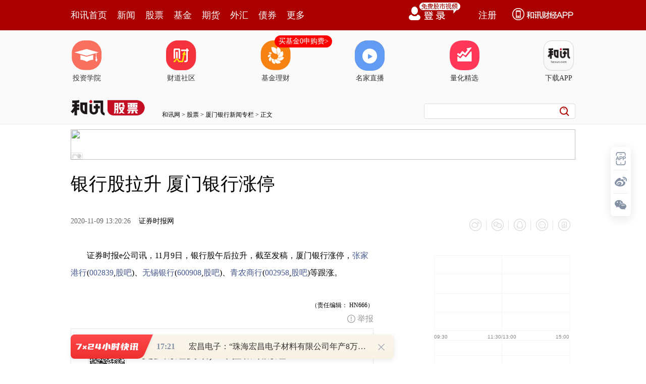

--- FILE ---
content_type: text/html;charset=GBK
request_url: https://opentool.hexun.com/MongodbNewsService/newsListPageByJson.jsp?id=187804274&s=10&cp=1&priority=0&callback=jQuery18308807195337956526_1769073999890&_=1769074005020
body_size: 10104
content:
jQuery18308807195337956526_1769073999890( {"totalNumber":64234,"totalPage":100,"currentPage":1,"result":[{"content":"PHA+MdTCMjLI1aOsus3Rts22ucvB9b3wy/jWuLP2o6y1scjVo6y8uLj21rjK/bHtz9ayorK7x7++\noqOsuPa5ybe9w+ajrLOsuf0zMDAwvNLK1brsoaPIu7b4o6y009a4yv3AtL+0o6y3xcG/yLSzys/W\ns/bWzdXH0MW6xaGj1Nq0y8f40/KjrMj0xOrHsLu5z+u089XHo6y4xcLKv8nE3LK7tPOho7K7uf2j\nrLj2ucmx7c/W0rLO3tDouf3T2rGvudujrLX4zaPK/cG/1Nq89cnZoaO0y8ewyczStbq9zOyw5b/p\n1Nm0zrvu1L6jrLWr0OjXotLio6zJzNK1ur3M7L/JxNy8tL2r063AtNfuuvO1xMzTw/zKsbv6o6zT\nyMbkysew5b/pxNqyv9LRtLTA+sq30MK437XEt7S1r6OsyrXOqszTw/zBvLv6oaO2+NbQtc3Ou7XE\nyczStbq9zOy49rnJo6zS8taux7DOtLG7tPO3+bO01/ejrL3xyNXI1NPQyc/Vx6OsydC/ybnY16Kj\nu7WruN/Ou827xsbA+sq30MK437rzu9i199TZt7S1r7XEuPa5yaOs0Oi+r8zotszP37fnz9WjrL/J\nxNzD5sHZvde2ztDUtPO2paOs06a+ocG/u9ix3KGjPC9wPjxwPrTTtszG2rv6u+HAtL+0o6zVx7f5\nsPHJz7Tzsr+31rj2ucm++bTTtdeyv7jVuNXG9Lavo6zV4tKyt/u6z9aux7DL+b2ytcTC37yto7rT\n0Lv6ubmz1rLWoaLStbyoydC/yaGizrvWw9bQtc3Ou6Gj1eLQqbj2ucm688batPO4xcLKu+HJz9XH\noaOyu7n9o6y1scew09DSu7j2z7i92tDo16LS4qOs0O224Nb3wabV/dTatPjStbyo1KS45rXEvdrX\n4KGjPC9wPg==","entitytime":"01/22 16:55","entityurl":"http://news.hexun.com/2026-01-22/223251399.html","id":223251399,"title":"和讯投顾刘金锁：当前有一个细节需注意，许多主力正在带业绩预告的节奏"},{"content":"PHA+MdTCMjLI1aOsus3Rts22ucvA7tPAzvW21NbczuXQ0MfpvLC2zMba19/Kxreise2/tLeooaO1\nscjV0NDH6cP3z9TIqNbY0bnFzKOs1qTIr7Dlv+mx7c/Wxr3GvaOss+W437rzu9jC5KOszrLFzM6i\nuuyho9X7zOXAtL+0o6zJz9XHvNLK/bTvMzYwMLzSo6zPwrX4vNLK/TE2MDC80qOstauyu8nZucnD\n8bjQvvWyos6016zHrqOs19y+9dXHtcTKx7HwyMu80rXEucnGsaOs09rKx77AveHKx7fx0qrC9LP2\noaPX1DQxOTC147vYtffS1MC0o6zI9L/3y/CzrDE1JaOstuDK/cjLu/LS0dGh1PHMyca9oaO9/Mba\nvbvS18G/z9TKvqOstuDK/cmiu6fS8rWj0MTA+8jzu9jNwqOs08jG5MrHtszP36Gis6y2zM/fzbbX\nytXf1NrC9LP2o6yzyb27wb+3xbTzsqK3x9S009rJorun17fVx6OstPO80ra81Nq1yLT9tPO1+Lrz\ntcS1zc78u/q74aGjtvi9/Mba1vfBptfKvfDIt9PQwffI66OstbHI1bPJvbvBv7fFwb8xMDAw0tqj\nrMfS1vfBptfKvfDS0cGs0PjB98jrwb3M7KGj0vK0y6Os1tzO5dDQx+nWuMr9sqi2r7vysru086Os\nucnGsdPQzfu8zND4yc/Q0KOstau52Lz81NrT2srHt/HRobbUsOW/6aGjtbHHsNDQx+nPwqOsv8a8\nvLe9z/KhorS00rWw5crH1tjW0Nau1tijrMurtLSyu7av1PK5ycPxxNHT0Nesx67Qp9Omo6zLq7S0\nxvS2r7rzz+C52LDlv+nNu8bGx7C437LFxNy8pLeiytCzocjIx+mho8jnyczStbq9zOyw5b/po6y9\n8cjV1ce3+bK7tO2jrLWr0OjNu8bGx7C437LFu+HO/NL9yaK7p9e31cejrLHPvrnJorunwvLVx7K7\nwvK1+KOstvjV5tX9vbvS19Xf06bX8dGtobDWu8Ly0vWyu8Ly0fShsbXEzPrCyaGj1tzO5dDQx+m7\n8sjU0tS24Mr9ucnGscnP1cfOqtb3o6zW2LXjuduy7MP3yNWzyb27wb/E3LfxzbvGxjPN8tLaoaM8\nYnI+Jm5ic3A7PC9wPg==","entitytime":"01/22 16:50","entityurl":"http://news.hexun.com/2026-01-22/223250897.html","id":223250897,"title":"和讯投顾李永熙：周五行情指数波动或不大，股票有望继续上行"},{"content":"PHA+MdTCMjLI1aOsus3Rts22ucvIzsHov7Wx7cq+o6y98czsyKvK0LOh1fvM5dXHt/myu7Tzo6zJ\nz7qjus3J7tvaytCzoda7ysfOotXHo6y1scewytCzodffysa78tDt1f23+7rPudzA7bLjobDC/cWj\nobG1xNKqx/OjrLy0srvSqtXHtcPMq7/so6zSqsL9wv3AtKGjPC9wPjxwPtXivLjM7MrQs6HT0Lj2\nxua51s/Wz/OjrLTTs8m9u8G/wLS/tKOsu6bJ7jMwMNXivLjM7MG/zNix8LTzoaO7ubzHtcPJz9ak\n1rjK/dTaMzAwMLXjuL29/Lvyz8K3vcqxo6zOqr7IytDC8sHLuty24Lumye4zMDChosnP1qQ1MKGj\n1+69/Lrcw/fP1KOsyc/W3M7lu6bJ7jMwMLP2z9a087bus8m9u6Osvs298czstvjR1KOs0te3vbTv\nu6bJ7jMwMEVURrv5vfCzyb27tu6+zbTvtb0xNjPS2qGj1eLLtcP3yrLDtKO/1NrQ3MrQyrHOqr7I\nytDC8sjrtPPBv0VURrv5vfCjrMjnvfHK0LOh09C9z7rD1cfKxqOsyPSyu8a90tajrLrcv8nE3Nff\ns/a/7MWj0NDH6aOsy/nS1LTLyrHF17P2RVRGu/m98KOsysfOqsHLzsjXoda4yv2jrLK7yMPG5NXH\ntcPMq7/soaM8L3A+PHA+x7DSu7bOyrG85KOsudzA7bLjs/bK1rTyu/eztLjFxO65yaOsz/G9srnK\nysKhoruttPOx/bXEyczStbq9zOyhosjLuaTWx8Tc06bTw7u3vdq1yLnJxrGjrLrctuC2vMGs0Pi1\n+M2jo6yyu8nZucnGsbv5sb6008TEtvnVx8nPyKXT1rX4u9jExLb5oaO009Xi0rvPtcHQ1f6y39f2\nt6ijrM7Sw8fE3MHsu+G1vaOszrTAtMrQs6G63L/JxNzX37P2udzA7bLjxtrN+7XEwv3Fo9DQx+mj\nrNXwtbTP8snPo6y8yLK70qrVx7XDzKu/7KOs0rKyu9PDtfijrNfKvfDSsrK7xNzIpbO0wKy7+LnJ\nxrGho9Kqyse40rO0wKy7+LnJo6y9q8bkwK21vdXHzaOw5aOsy7Wyu7aoxMTM7L7NzbvIu82jxca6\ny7Lpo6y4tMXGuvO5ybzbvs3N+c/C19+jrLb4x9LD98/Uw7vBv6Osz+uz9ra8s/ayu8C0o6y358/V\nvKu086GjPC9wPjxwPtXi0rvPtcHQtq/X98/yytCzobSrtd21xNDFusXKx6Os0qq1xMrHwv3Fo9DQ\nx+mjrM2syrHQ6NKq06rU7Lzb1rXNttfKoaKzpM/fzbbXyrXEt9XOp6GjvfHM7M7E1cLA772ywcu6\n3LbgxNrI3aOssPzAqLSixNyhorv6xvfIy6GiUENCtcijrMnP085QQ0KyxMHPuavLvtXivLjM7LnJ\nvNu087f5yc/Vx6OstPO80r/OuvO/ydLU19TQ0NTEtsGhozwvcD48cD7K0LOh0rvPtcHQ1f6y37rN\nuMS477Srtd21xNDFz6KjrL7NysfOtMC0zbbXyre9z/Kx5MHLoaPK18/Io6yx8NTZs7TArLv4ucnG\nsaOsvbvS18v5y+bKsb/JxNzIw8bkzaPFxqOswK2437rz0rKz9rK7wLSho82syrGjrMrQs6HXyr3w\n1NrB98/y09CzybOk0NShornA1rWyu8yruN+1xMC2s++5yaOs1eLKx7ncwO2y48P3z9S1xNL9tbyh\no87SyM/Oqs60wLTK0LOh19zM5b3a1+DKx9XwtbTJz9DQo6zT0LPJs6TQ1KGi0rW8qLHtz9ayu7Tt\nx9LEv8ewytDTr8LKy67GvbK7uN+1xLnJxrGjrNTaMjAyNsTquty/ycTcs8nOqsrQs6HW99KqzbbX\nysj8tcCho8v50tS087zS0qrXqrHky7zOrKOsvbK5ysrCoaK7rbTzsf21xMaxvqHBv7Hw1/ajrLy0\nseOz9s/WtPPVx6Ost+fP1c2s0fm63LTzoaM8L3A+","entitytime":"01/22 16:32","entityurl":"http://news.hexun.com/2026-01-22/223249062.html","id":223249062,"title":"和讯投顾任凌康：ETF巨量成交打击超垃圾股 2026年这些板块该涨了"},{"content":"PHA+MdTCMjLI1aOsus3Rts22ucu43+i0w/ex7cq+o6zI/bTz1rjK/dXwtbTV+8Dto6y1q8G/xNyz\n9s/WtPO3+bfFtPOjrLb4x9KzrLn9MzUwMNa7uPa5ycnP1cejrMTHvdPPwsC0ytCzodDQx+m1vbXX\nu+HU9cO019+jv87Sw8e1vbXXyOe6ztOmttS1sc/C1eLW1tDQx+mjv8rXz8jPyMu1udu146OstPO8\n0rK708O/1rvFo6zK0LOh1eLOu9bDvs3Kx9TaubnW/rXXsr+jrLb4x9K1sc/Cvs3Kx87Sw8fRsNXS\nyc+ztbXEu/q74aGj0vLOqtK7t73D5s7Sw8e/ydLUv7S1vaOs19S0087Sw8fU2jHUwjEzusXHv7X3\no6zK0LOhtszG2tLRvq2/qsq8uPiz9sHLtffV+9DFusXWrrrzo6zK0LOh19+z9sHLwazQ+M/Ctfij\nrNfuvfzV4ry4zOzK0LOh0tG+rb+qyrzBrND4Nbj2vbvS18jVsru0tLXNtePBy6Ossb7J7b7NuObL\n387Sw8fK0LOh0tG+rb+qyrzW8L2lzsi2qMHLo6y2+MfSytCzodLRvq3Nu8bGwcsx1MIxM7rF0tTA\ntLXEz8K1+NG5wabP36Os1eK49tG5wabP37TzuMXU2jQxMDC147i9vfyjrLTT1eK148C0v7S1xLuw\no6zLtcP3ytCzodKyv6rKvNTaz/K6w9eqoaPB7c3i0ru3vcPmtPO80tKyv7S1vcHLo6y98czsytCz\nobfFwb/By6Osy+TIu9fuvfzE2rK/09DSu7aotcTV4tbWv9jOwrXEveG5+6OstavKx7OhzeLXyr3w\nv6rKvNbwvaW9+LOhwcujrL3xzOy7psnuwb3K0LfFwb+3+bbIs6y5/cHLOTAw0tqjrNPQtPqx7dfK\nvfDU2rPW0Pi9+LOho6zWu9Kq18q98LPW0Pi9+LOho6zK0LOhvs2yu7vh19+1xMyrsu6ho8HtzeLS\nu7e9w+bU2s7Sw8fJz9bc1ti148zhyr61xM/xz+C52LXEz/HJzNK1ur3M7MjtvP6199X7t+fP1aOs\nxMfDtLG+1tzO0sPH0rK9ssHLo6zL/Lvh063AtLe0ta+6zdDeuLSjrLTT1tzSu7+qyry+zb+qyryz\n9s/W0N64tMHLo6zV4sG9zOzSsr+qyrzW8L2l19/Hv6Gjz/HO0sPHv7S1vcnM0rW6vczssOW/6aOs\nyO28/rDlv+nBrND4s/bP1re0ta+jrNKyvs20+rHt18W2zMbax7DG2rXE1eLW1s/yz8K1xNG51sbS\n0b6tv6rKvLz1u7rBy6Osv6rKvLP2z9bD98/UtcS3tLmlo6y2+MfS1eK8uMzstbHW0LrctuC49rnJ\n0tG+rb+qyry317fXt7S1r7rN0N64tMHLoaPL+dLU19u6z8C0v7S1xLuwo6zK0LOh1Nq5udb+tdey\nv7XEuf2zzLWx1tCjrM7et8fH+LHwysfV4rj2zrvWw7zM0Pi4+LP20ru49se/ysa1xNH0z9/It8jP\no6y7ucrHy7XV4rj2zrvWw9TZz/LPwrbM1N272LLI0rvPwqOsvs3V4rXjx/ix8KOstavKx7K7udzX\n38TE1tbA4NDNo6zG5Mq1ytCzocnPtrzKx9TaubnW/tfu1tW1xLXNteO6zbXXsr+jrL3Tz8LAtLa8\nyse7+rvhoaPWu7K7uf2087zS0qrRobrDt73P8qOs0ru3vcPmvqHBv7K70qrXt8Dvsd+1xLjfzrvG\nt9bWo6y9/Mbas/bP1rn9wazQ+Le0ta+089H0z9+1xMa31tajrLu5ysfSqrfAt7bSu8/Cy/vDx9Xi\n1ta2zMbatcSz5bjf1eLW1tG5waaho7WrysfI57n7y7XKx7XNzru1xLu5w7vT0L6twPq5/cP3z9S3\ntLWvtcSjrNPIxuSzrLX4tcS3vc/yysfO0sPHtszG2rnY16K1xNbYteOho8fQvMfP1tTaysfRsNXS\nu/q74bXEyrG68qOssrvSqrbU09rOtMC00NDH6dPQzKu087XEsa+526OsuvPD5srQs6G7ucrHu+HS\n1MnP1cfOqtb3o6zW0LOkxtq1xMf3ysbSssO709DX383qo6yw0c7VusO92tfgvs2/ydLUwcuhozwv\ncD4=","entitytime":"01/22 16:22","entityurl":"http://news.hexun.com/2026-01-22/223248054.html","id":223248054,"title":"和讯投顾高璐明：震荡反弹！我们怎么办？ "},{"content":"PHA+MdTCMjLI1aOsus3Rts22ucvB9c7Esqmx7cq+o6zU58XMuN+/qs27xsajrMnxw9jBpsG/1Nm2\nyLP2ytajrM7CyOG12MCtwcvSu7DR1rjK/aOsyKvM7MrQs6G64cXM1fC1tKOszrLFzNTZtsjP8snP\no6zX7tbVvdO9/DM2MDC80rj2ucnJz9XHo6zWuMr9zsK6zbfFwb+jrMrQs6HH6dD30sC+ybjf1ceh\no8G9ytDBv8TczayxyNfyyNW3xbP2NzYx0tqjrNfu1tWzyb27tu7L+Lao1NoyNzAwMNLao6y9z86q\nuvHKtaGjvfzG2rPW0PjX38j1tcTIy7mk1sfE3LrNyczStbq9zOyw5b/po6zI1cTatrzT0LK7zayz\nzLbItcTQ3ri0o6zU2sDvw+a1xM2218rV39bV09q72MHLv9rRqqGjwe3N4qOssOu1vMzloaLNqNDF\ntcjGq7/GvLy3vc/ytcSw5b/po6zFzNbQ1fC1tMvkyLu+58HSo6y1q86yxcy7+bG+trzK1brswcuj\nrMXMw+bV+8zlvc/Oqs7ItqijrLP9wcvWuMr919/KxsnUz9S/sr/Ao6zDu7+0s/bMq7TzzsrM4qGj\nvfHM7Ma9vvm5ybzb0rLHxMi7zbvGxsewxtq437Xjo6zX7rjfvNu077W9Mjm/6TnDqzeho7TzxczL\n5Mi71ce1w8L9o6y3wrfw09DSu8urytbU2s7CyOG12L/Y1sbXxcnP1cfL2bbIo6y1q9a70qrE3M7I\nzsi1sbWxtdjVx6OswLaz77nJse3P1sG8usOjrLTzvNLSsr7Nw7vT0NS50dSjrL7Nz/HSu7bZt7my\n8LPJMTC22bPUo6zWu9Kq09C1w7PUvs3Q0KGjvfHM7MC2s++5ycjDtPO80tW0wcu54qOsxOPDx7PU\nwcvI4qOsztLSsrrIwcu/2szAoaPL5Mi7yc/Vx8vZtsjC/aOstavOyL2hs9a+w6OsztLDx9KyyM/N\nrNXi0fm1xNffysajrM+jzfu088XMw/fM7MTcvMzQ+M7Isr3Jz9DQoaM8L3A+","entitytime":"01/22 16:22","entityurl":"http://news.hexun.com/2026-01-22/223248053.html","id":223248053,"title":"和讯投顾刘文博：A股放量成交26918亿，市场交投依然活跃"},{"content":"PHA+oaGhoTHUwjIyyNWjrLrN0bbNtrnLuN/otMP31Nq98cjVytCzobfWzvbW0Na4s/ajrLTzxczI\nq8zss8rP1rP21fC1tNX7wO21xMysysajrLDlv+m85LfWu6/D98/Uo6yw6cvmt8XBv8irzOyzrLn9\nMzUwMNa7uPa5ycnP1ceho8THw7SjrMrHsrvKx8rQs6HU3cqx0qrOrLPW1NrV8LW017TMrKOsvdrH\nsMO709DQwtDQx+mz9s/WwcvE2KO/PC9wPjxwPqGhoaG43+i0w/fIz86qo6y008S/x7C1xMrQs6HX\n38rGwLS/tKOsytCzodX9tKbT2rm51v6117K/tcS917bOo6y1sc/C1f3Kx82218rV39Gw1dLJz7O1\nu/q74bXEudi8/Mqxxtqho9fUMdTCMTPI1crQs6G/qsq8s/bP1rX31fvQxbrFuvOjrMrQs6G+rcD6\nwcvBrND4z8K1+KOsyLu2+Nfuvfy8uLj2vbvS18jVytCzodLRvq3BrND4zuW49r270tfI1cO709DU\n2bS00MK1zaOs1eKxvsntvs2x7cP3ytCzodLRvq2/qsq81vC9pc7Itqiho7TLzeKjrMrQs6HS0b6t\nzbvGxsHLMdTCMTPI1dLUwLS1xM/CvbXRucGmz9+jrNXizPXRucGmz9+087jF1No0MTAwteO4vb38\no6y009Xi0ru148C0v7SjrMrQs6HS0b6tv6rKvM/yusPXqqGjPC9wPjxwPqGhoaHB7dK7t73D5qOs\nvfHM7MrQs6G3xcG/ysfSu7j2u/28q9DFusWho7jf6LTD98zh0NHNttfK1d+jrMvkyLu9/MbaytCz\nocTasr/T0NK7tqi1xL/YzsLP1s/zo6y1q82218rV37XEyMjH6bKiw7vT0LO5tdfA5Mi0o6y/ydLU\nuduy7LW9sr+31rOhzeLXyr3w0tG+rb+qyry9+LOhoaO98czsu6bJ7sG9ytC1xLfFwb+3+bbIs6y5\n/cHLOTAw0tqjrMv7x7+196Osx67U2sTEwO+jrLv6u+G+zdTaxMTA76Os1rvSqtfKvfCz1tD4vfiz\noaOsytCzob7Nsru74dfftcPMq7LuoaM8L3A+PHA+oaGhobTLzeKjrMnP1ty/qsq8tffV+7XEyczS\ntbq9zOy6zcjtvP6w5b/p0rLTrcC0wcu3tLWvus3Q3ri0o6y009bc0ru/qsq8wr3Q+NPQuPa5yda5\ntfjG887Io6yyosfS1NrX7r38wb3M7NbwvaXX38e/oaO43+i0w/e31s72s8ajrMnM0rW6vczssOW/\n6brNyO28/rDlv+nBrND4s/bP1re0ta+jrLHtw/fHsMbaz/LPwrXE0bnWxtLRvq2/qsq8vPW7uqOs\nytCzobP2z9bD98/UtcS3tLmlvKPP86GjPC9wPjxwPqGhoaHX27rPwLS/tKOsytCzodTaubnW/rXX\nsr+1xLn9s8zW0KOsuvPK0NKqw7TU2tXiuPbOu9bDuPiz9tK7uPbHv8rGtcTR9M/fyLfIz7XXsr+j\nrNKqw7TKx7bM1N272LLI0rvPwqGjtauyu7nc19/ExNbWwre+tqOsuN/otMP3xdC2z8rQs6G2vNTa\nvdO9/Nfu1tW1xLXXsr+jrL3Tz8LAtLv6u+G9q7Tz09q358/Vo6zNttfK1d/SqrzhtqjQxdDEo6zR\nobrDt73P8qGj0ru3vcPmo6y+ocG/srvSqte3xMfQqdLRvq2z9s/WwazQ+Le0ta+089H0z9+1xLjf\nzrvGt9bWo6zSqrfAt7bL/MPHtszG2rPluN+687XEu9i199G5waaju8Ht0ru3vcPmo6zEx9Cpu7nD\nu9PQvq3A+rn9w/fP1Le0ta+1xLXNzrvGt9bWo6zTyMbkysezrLX4tcS3vc/yo6zKx7bMxtq52Nei\ntcTW2LXjoaPH0LzHo6zP1tTaysfRsNXSu/q74bXEyrG68qOs1tCzpMbawLS/tMrQs6HH98rG0sDI\nu8/yyc+jrLDRztW6w73a1+DKx7nYvPyhozwvcD4=","entitytime":"01/22 16:06","entityurl":"http://news.hexun.com/2026-01-22/223246534.html","id":223246534,"title":"投顾观市：开始放量，调整要结束了？"},{"content":"PHA+MdTCMjLI1aOsus3Rts22ucvN9bqj0fOx7cq+o6y98czstPPFzLjfv6rV8LW0o6y21NPaw/fI\n1da4yv3X38rGo6zO0sjPzqq78tPQtPPVx6GjvfzG2ta4yv28tL2r063AtNDeuLTQ1Le0ta+jrL3x\nzOy088XM0vLDwLnJyc/Vx7b4uN+/qqOsvfjQ0MHLyNXP37y2sfC1xNDeuLSho7vYucvV4ry4xOqj\nrEG5ydPrw8C5ydffysbD98/UsrvNrLK9o6zDwLnJtPPVx7Oj1sJBucm437+qo6y2+Ljfv6q680G5\nyc35zfnV8LW0u/K1zdffo6zWu9PQtbHDwLnJze3Jz7K7tPPVx8qxo6xBucmyxb/JxNzV5tX91bm/\nqrmlysaho7HIyOe98czsuN+/qsvkyrnI1c/ftcO1vdDeuLSjrLWryPS98c3tw8C5ybHtz9ayu8e/\noaK088XMsru437+qo6zJ9dbBxNy1zb+q0rvPwqOsw/fM7LTzxcy8q9PQv8nE3MnP1cehozwvcD48\ncD6009a4yv3X38rGvt/M5cC0v7SjrL3xzOy088XM1OfFzLjfv6qjrNb30qrKx8rcw8C5ycnP1cfT\nsM/soaPJz9ak1rjK/cS/x7DU2tf20ru49tCh1LK7odDOzKyjrMewzOzDwLnJtPO1+KOsQbnJyLTO\ntM/CtfijrNXise3D90G5ybbMxtqyu8/rtfijrNbBydm2zMba09C3tLWv0OjH86Osx9K3tLWv1ti1\n47/JxNy8r9bQ1Nq/xry8oaLJzNK1us26vczssOW/6aGjvfHM7LTzxcy437+q1fC1tKOs1fvM5crH\ny6bIy7XEtq/X96OsxL/HsMrc1sbT2tG5waajrLvYwuTOu9bDuNW6w9TaNDEzOLi9vfyjrDQxNDDV\n4rj2tePOu8rH1eK8uMzs1fC1tLXENbfW1tO8trHwz+TM5dG5wabOu6OsvfHM7LTzxczV/crHyty0\ny9G5waa9+NDQu9iyyKGjsru5/aOsztLIz86q1eK49tG5wabD98zsvKvT0L/JxNyxu827xsahozwv\ncD48cD7D98zstPPFzMj0sru437+qo6y087jFwsq74bXNv6q439ffo6zWwcnZu+HD/tK7z8IzMTQw\nteOjrMi7uvPP8sewxtq437Xj0ru0+Le0xsuho7Wrtb2077jDzrvWw7rzo6zK0LOhv8nE3Lu5u+HT\n0Le0uLSjrNLyzqq1scews8m9u8G/u7nOtLTvtb21zcG/y67GvaOst7S4tNXwtbTT0MD709q12rb+\nwtbQ0Mfp1bm/qqOsy/nS1NX7zOXK0LOhzqyz1rbgzbfMrMrGoaPU2b+0xr2++bnJvNvWuMr9o6zX\n8szst7Sw/LrzvfHM7NaxvdPM+L/VtLTQwrjfo6zD98zs0rLQ7bvhytW438670MfP36Os1eLK9NPa\n1N27utDdz6LQ1NbKtcTV+8DtS8/fo6zKx8nP1cfNvtbQtcTV/bOjtffV+6Os1fvA7c3qs8m686Os\nw/fM7NPQv8nE3LXNv6q439ffo6zGvb75ucm829TZtLTQwrjfo6y97Mqx0MK1xNK7wtbWuMr9us24\n9rnJ0NDH6b2r1bm/qqGj0vK0y6OsxL/HsNXi0Km12Le9tcS199X7o6zTprjD1rvKx86qwcu688rQ\nzbvGxjQxOTC149f2xsy15qGjPC9wPg==","entitytime":"01/22 15:42","entityurl":"http://news.hexun.com/2026-01-22/223245880.html","id":223245880,"title":"和讯投顾王海洋：4140压力清洗回落，前期强势股修复开启？ "},{"content":"PHA+MdTCMjLI1aOsus3Rts22ucvS87rpx7+x7cq+o6zJzNK1ur3M7MbkyrWyorfH1NoxMtTCt92y\nxb+qyrzJz9XHo6zL/NTn0tHErMSstdihor6yx8THxLXY1cfByzEwuPbUwtauvsOho8j0tNM01MI3\nusXL48bwo6zSu9ax1ce1vcHLMTHUwqOswPq+rTTUwqGiNdTCoaI21MKhojfUwqGiONTCoaI51MKh\nojEw1MKhojEx1MKjrNfj1+M4uPbUwsqxvOS+zbv9wNvBy9K7tqi1xNXHt/m437bIoaO2+Lrzw+a9\n9tPDMrj21MKjrL7NtO+1vcHLx7DD5ji49tTCtcS437bIoaPSqsrHs7S5ycaxwaw4uPbUwqGiyfXW\nwbDrxOq2vMTDsrvXoaOsxMfO0sPHtcTNttfKt+e48b/WxcKyu8yrxvW6z6Gj0qrKx8Tjy67Gvbjf\noaLE3NfUvLqztNOuo6zEx87SuafPssTjo7vSqsrHy67Gvce3vNGjrNfUvLrU2b/30ru/96Ostci/\n98P3sNfBy6Gi09DEzdDEwcujrNTbw8fU2b27wfeho7WxyLujrM7SsqK3x9b31cW087zStryx2NDr\nxMM4uPbUwqOs0qrKx9TLxvi6w6OsxMMyuPbUwtKy0O2+zbm7wcuhozwvcD48cD649867wM+w5bK7\nt8G72LnL0rvPwqOsMTHUwjIxusXEx8zstPPFzLTztfijrM7StbHKsb7Nw/fIt9a4s/bEx8rHu8a9\n8L/To6y6wbK7zre+5aGjysLKtdakw/ejrMnM0rW6vczs1NrEx9auuvPV5rXEwK3J/cbwwLTBy6Gj\ntvjH0qOsyczStbq9zOzQ0MfptcS78LGsu7m74dOwz+zJz9ako6y+zcjnzawyMDI1xOqz9bO0ZGVl\ncHNlZWu0+Lavyc/WpLXEwt+8rdK70fmjrNXiv8nKx8zhx7C9srn9tcTUpNHUoaPS8s6qztLDx8Ly\nyOu1w9TnoaLOu9bDtc2jrMv50tS8tLHjw+bB2TEy1MIzusXW7Mi4yP26xbvYytXKp7Dc1eLR+bXE\nz/vPosPms+W796Os08nT2rPJsb61zaOs0rLO3tDovuXFwqGjuPzW2NKqtcTKx6OsztLM4cewvs24\n+rTzvNK9srn9o6y72MrVyqew3LKit8fA+7/Vo6y72MrVs8m5prLFyse088D7tuChozIwMjTE6szs\nwfrI/brFu/C8/daxvdOxrNWoo6y5ybzbyLSztLfowcujrNXivs24+MHLztLDx76t0emho7vwvP3W\nsb3T1ajBy7nJvNu2vMTct+jVx6OsxMe0y7TOyOu57LPJuaahorvYytXKp7Dco6zX1Mi7srvL48D7\nv9WjrLvYytWzybmmuPzKx7vh1rG907zTy9nQ0Mfpo6zV4r/JysfO0sPH1Oe+zcu1uf21xNStu7Ch\nozwvcD4=","entitytime":"01/22 15:17","entityurl":"http://news.hexun.com/2026-01-22/223245691.html","id":223245691,"title":"和讯投顾殷洪强：商业航天8个月垫伏2个月爆发的投资逻辑 "},{"content":"PHA+MdTCMjLI1aOsus3Rts22ucvS87rpx7+x7cq+o6y98cTq09C49tbY0qq3vc/yysfK1rv61rHB\nrM7A0MejrLTzvNK/ydLU1ti147nY16LIr8nMoaLJzNK1u/C8/aGizsDQx6Giu6XBqs34oaLK1rv6\n1rHBrM7A0MfV4ry4uPbB7NPyoaPKtbzKyc+jrM7A0MehorulwarN+KGiyta7+taxwazOwNDH1eLI\n/bj2uMXE7r7f09DP4LnY0NSjrMnM0rW6vczsus3OwNDHvfTD3M/gwayjrLvwvP21xNf308O+zcrH\nt6LJ5M7A0MejrLb4zsDQx7eiyeS688/C08674cnmvLDTptPDo6yxyMjn0MfBtKOsy/y+zcrH08PT\n2snPzfi1xNbVtsujrNKyvs3Kx8rWu/rWscGszsDQx6Osz/HC7cu5v8vNxrP2tcRtb2RlbMXJyta7\n+r7NyvTT2tXiuPa3trPro6zV4tPWubmzycHLsKPCoaGkwu3Lub/LtcSy+tK1wbShozwvcD48cD67\n2LnLx7DBvcTqo6yztMrWu/q4xcTuyrGjrMj91du1/rO0vcLBtKOswb3V27X+s7TI4dDUxsGho9Ta\nztK/tMC0o6y009Xbtf7K1rv6tb29wsG0o6zG5LXfuLLQ1NS2srvI58rWu/rWscGszsDQx6GjwazV\n27X+xsGhor3CwbS2vMTcsbvIyLO0o6zK1rv61rHBrM7A0MfGvsqyw7Syu8TcxNijv8vky7XI4dDU\nxsG21LSrzbPK1rv609DSu7aotd+4sqOstau/zbnbvbKjrMbktd+4stDU0uLS5bKisru086Gjvs3P\n8crWu/rQ0NK1tcTSu7jno6y00860zcaz9tXbtf7GwaOsyfXWwcGsx/rD5sbBtrzDu9PQo6zSu9ax\n1ve08sa9sOXK1rv6oaM8L3A+PHA+s7S5ybO0tcS+zcrHtLTQwqOsyse00zC1vTG1xM27xsajrNa7\n09DV4tH5tcTI/LXAssXE3Mi3tqjJz9XHoaO5ycaxzbbXyrK7yse3x7bUvLS07bXE087Pt6Os1NrO\n0r+0wLSjrLnJxrHNttfKv8nS1Ne3x/POyL2ho6y1q7K70qrDpMS/stnX96GjztLDx9a7zbbXyr7f\n09C0tNDC0NS1xMHs0/KjrLHIyOfQws7v1tahotDCt6LD96Gi0MK8zcK8o6zEx9CpttTIy8Dgyfqy\n+sn6u+6+39PQwO+zzLGuyr3S4tLltcTKws7vo6zM4cewwvG3/L34yKWjrM35zfnE3MrVu/Gyu7Tt\ntcS72LGooaM8L3A+","entitytime":"01/22 15:15","entityurl":"http://news.hexun.com/2026-01-22/223245664.html","id":223245664,"title":"和讯投顾殷洪强：今年的投资主线已锁定"},{"content":"PHA+oaGhob38yNWjrMSmtvvP37PM0+u56Lv5wfe2r8Gqus/Q+7K8o6zLq7e91NpNVFQgUzUwMDDJ\nz6OswPvTw0ZQOLXNvqu2yM3GwO28vMr1o6zN6rPJwcu21ERlZXBTZWVrIFYzIDY3MULC+tGqsOa0\n88Sj0M21xMnutsjKysXk0+vQ1MTcsuLK1KOstaW/qMvZtsixxr38ufq8yralvOKy+sa3oaO4/Mnu\n1La1xNLi0uXU2tPao6zLq7e9ubm9qMHLserXvLuvufqy+s3GwO23vbC4oaqhqrzmyN3W98H3v/K8\n3KGisrvSwMC1zNi2qNOyvP6jrMbz0rW/ydaxvdPU2s2o08O3/s7xxveyv8rwo6zOqrn6svpHUFW5\n5sSju6/TptPDxszGvbXAwrehozwvcD48cD6hoaGhtMvN4qOsxKa2+8/fs8y7ucGqus/Wx9S00dC+\nv9S6o6y7+dPaTVRUIFM1MDAwx6e/qNbHy+O8r8i60+tGbGFnT1MtUm9ib7/yvNyjrM3qs8nWx9S0\n19TR0L7fye2088TUxKPQzVJvYm9CcmFpbiAyLjW1xMirwfezzNG1wbejrNTa0NDStcTayte0ztHp\n1qTBy7n6svrL48Gmvt+xuL7fye2088TUxKPQzdG1wbfKtcGmo6zTw7n6svpHUFW8r8i6uPi7+sb3\nyMu4s9Powcu4/LTPw/e1xKGwtPPE1KGxoaM8L3A+","entitytime":"01/22 14:13","entityurl":"http://tech.hexun.com/2026-01-22/223244910.html","id":223244911,"title":"摩尔线程S5000千卡集群首证具身智能训练"}]} )



--- FILE ---
content_type: text/html; charset=utf-8
request_url: https://m.hexun.com/quotes/charts/?code=SSE601187&type=0
body_size: 704
content:
<!DOCTYPE html><html><head><meta name="referrer" content="no-referrer-when-downgrade"/><link rel="icon" href="/favicon.ico"/><meta charSet="utf-8"/><meta name="viewport" content="width=device-width"/><meta name="next-head-count" content="2"/><link rel="preload" href="/_next/static/css/f30a9e7e1279332fd4d3.css" as="style"/><link rel="stylesheet" href="/_next/static/css/f30a9e7e1279332fd4d3.css" data-n-g=""/><link rel="preload" href="/_next/static/css/9a9b0f7fef339e222efc.css" as="style"/><link rel="stylesheet" href="/_next/static/css/9a9b0f7fef339e222efc.css" data-n-p=""/><noscript data-n-css=""></noscript><script defer="" nomodule="" src="/_next/static/chunks/polyfills-a40ef1678bae11e696dba45124eadd70.js"></script><script src="/_next/static/chunks/webpack-d3c771ab8682f4a400d6.js" defer=""></script><script src="/_next/static/chunks/framework-7612f137f39df1be4160.js" defer=""></script><script src="/_next/static/chunks/main-5e7b7db77fcf85899ac4.js" defer=""></script><script src="/_next/static/chunks/pages/_app-e61977c53c6574f28b75.js" defer=""></script><script src="/_next/static/chunks/9669-07f0a40764e5671d7be9.js" defer=""></script><script src="/_next/static/chunks/4849-f3a9994c9b5babe631f2.js" defer=""></script><script src="/_next/static/chunks/8244-9babcde7ccd1f0bc62b7.js" defer=""></script><script src="/_next/static/chunks/8323-ff2e2546df4b77d51e42.js" defer=""></script><script src="/_next/static/chunks/3438-d0c4aae55689af43a0f7.js" defer=""></script><script src="/_next/static/chunks/pages/quotes/charts-24c7a2ee3e5971793934.js" defer=""></script><script src="/_next/static/CE0WaOJ4pNz0LKODZoas1/_buildManifest.js" defer=""></script><script src="/_next/static/CE0WaOJ4pNz0LKODZoas1/_ssgManifest.js" defer=""></script></head><body><div id="__next"><div style="width:100%;height:100%"><div style="height:100%;width:100%" class="echarts-for-react "></div></div></div><script id="__NEXT_DATA__" type="application/json">{"props":{"pageProps":{"code":"SSE601187","type":"0"},"__N_SSP":true},"page":"/quotes/charts","query":{"code":"SSE601187","type":"0"},"buildId":"CE0WaOJ4pNz0LKODZoas1","isFallback":false,"gssp":true,"customServer":true,"scriptLoader":[]}</script><script src="https://web.hexun.com/m/modules/middle.0.0.1.min.js"></script><script src="https://web.hexun.com/m/modules/sensors.min.js"></script></body></html>

--- FILE ---
content_type: text/html;charset=UTF-8
request_url: https://opentool.hexun.com/MongodbNewsService/getNewsListByJson.jsp?callback=m724callback&id=189223574&s=5&cp=1&timestamp=1769074005664&callback=m724callback&_=1769074005664
body_size: 1368
content:
m724callback( {"totalNumber":813056,"totalPage":100,"currentPage":1,"result":[{"abstract":"　　宏昌电子：“珠海宏昌电子材料有限公司年产8万吨电子级功能性环氧树脂项目”试生产\n人民财讯1月22日电，宏昌电子(603002)1月22日公告，公司向特定对象发行股票募集资金投资项目“珠海宏昌电...","author":"郭健东","entitytime":"2026-01-22 17:21","entityurl":"http://stock.hexun.com/2026-01-22/223251939.html","id":223251939,"keyword":"项目,电子,试生产,环氧树脂,功能性","mediaid":4465,"medianame":"证券时报","newsmatchpic":"http://i4.hexun.com/2020-03-06/200528375.jpg","title":"宏昌电子：“珠海宏昌电子材料有限公司年产8万吨电子级功能性环氧树脂项目”试生产"},{"abstract":"　　天合储能签约意大利最大储能项目之一\n人民财讯1月22日电，近日，天合储能与爱尔兰可再生能源开发商AerSoléir正式签署了其在意大利首个大型电池储能项目合作协议，双方将共同建设位于都灵地...","author":"贺翀","entitytime":"2026-01-22 17:20","entityurl":"http://stock.hexun.com/2026-01-22/223251941.html","id":223251941,"keyword":"天合储能,意大利,电池储能,最大,项目","mediaid":4465,"medianame":"证券时报","newsmatchpic":"http://i0.hexun.com/2015-05-19/175942931.jpg","title":"天合储能签约意大利最大储能项目之一"},{"abstract":"　　北斗星通：2025年预亏2.3亿元—2.9亿元同比减亏\n人民财讯1月22日电，北斗星通(002151)1月22日披露业绩预告，公司预计2025年度归母净利润亏损2.3亿元—2.9亿元，同比减亏，上年同期亏损3.5亿...","author":"刘静","entitytime":"2026-01-22 17:14","entityurl":"http://stock.hexun.com/2026-01-22/223251943.html","id":223251943,"keyword":"天线,减亏,报告期,实现,增加","mediaid":4465,"medianame":"证券时报","newsmatchpic":"http://i1.hexun.com/2020-01-09/199909914.jpg","title":"北斗星通：2025年预亏2.3亿元—2.9亿元 同比减亏"},{"abstract":"　　以岭药业：2025年预盈12亿元—13亿元同比扭亏\n人民财讯1月22日电，以岭药业(002603)1月22日发布业绩预告，预计2025年归母净利润为12亿元—13亿元，上年同期亏损7.25亿元。2025年，公司管理...","author":"刘畅","entitytime":"2026-01-22 17:13","entityurl":"http://stock.hexun.com/2026-01-22/223251945.html","id":223251945,"keyword":"实现,年,以岭药业,体系,成本控制","mediaid":4465,"medianame":"证券时报","newsmatchpic":"http://i1.hexun.com/2020-01-09/199909917.jpg","title":"以岭药业：2025年预盈12亿元—13亿元 同比扭亏"},{"abstract":"利君股份：预计2025年度净利润为4800万元~6600万元，同比下降45.05%~60.03% 每经AI快讯，利君股份1月22日晚间发布业绩预告，预计2025年归属于上市公司股东的净利润4800万元~6600万元，同比下降4...","author":"王治强","entitytime":"2026-01-22 17:12","entityurl":"http://stock.hexun.com/2026-01-22/223251751.html","id":223251751,"keyword":"利君股份,年度净利润,板块净利润,水泥,养老","mediaid":3962,"medianame":"每日经济新闻","newsmatchpic":"http://i5.hexun.com/2020-01-09/199909891.jpg","title":"利君股份：预计2025年度净利润为4800万元~6600万元，同比下降45.05%~60.03%"}]} )




--- FILE ---
content_type: text/html;charset=UTF-8
request_url: https://opentool.hexun.com/MongodbNewsService/getNewsListByJson.jsp?id=189223574&s=1&cp=1&callback=jQuery18308807195337956526_1769073999891&_=1769074006059
body_size: 646
content:
jQuery18308807195337956526_1769073999891( {"totalNumber":813056,"totalPage":100,"currentPage":1,"result":[{"abstract":"　　宏昌电子：“珠海宏昌电子材料有限公司年产8万吨电子级功能性环氧树脂项目”试生产\n人民财讯1月22日电，宏昌电子(603002)1月22日公告，公司向特定对象发行股票募集资金投资项目“珠海宏昌电...","author":"郭健东","entitytime":"2026-01-22 17:21","entityurl":"http://stock.hexun.com/2026-01-22/223251939.html","id":223251939,"keyword":"项目,电子,试生产,环氧树脂,功能性","mediaid":4465,"medianame":"证券时报","newsmatchpic":"http://i4.hexun.com/2020-03-06/200528375.jpg","title":"宏昌电子：“珠海宏昌电子材料有限公司年产8万吨电子级功能性环氧树脂项目”试生产"}]} )




--- FILE ---
content_type: application/javascript; charset=UTF-8
request_url: https://m.hexun.com/_next/static/chunks/4849-f3a9994c9b5babe631f2.js
body_size: 277276
content:
(self.webpackChunk_N_E=self.webpackChunk_N_E||[]).push([[4849],{87155:function(t,e,n){"use strict";Object.defineProperty(e,"__esModule",{value:!0}),e.default=void 0;var i=Object.assign||function(t){for(var e=1;e<arguments.length;e++){var n=arguments[e];for(var i in n)Object.prototype.hasOwnProperty.call(n,i)&&(t[i]=n[i])}return t},r=function(){function t(t,e){for(var n=0;n<e.length;n++){var i=e[n];i.enumerable=i.enumerable||!1,i.configurable=!0,"value"in i&&(i.writable=!0),Object.defineProperty(t,i.key,i)}}return function(e,n,i){return n&&t(e.prototype,n),i&&t(e,i),e}}(),a=n(67294),o=h(a),s=h(n(45697)),l=h(n(64063)),u=n(18587),c=n(52211);function h(t){return t&&t.__esModule?t:{default:t}}var d=function(t){function e(t){!function(t,e){if(!(t instanceof e))throw new TypeError("Cannot call a class as a function")}(this,e);var n=function(t,e){if(!t)throw new ReferenceError("this hasn't been initialised - super() hasn't been called");return!e||"object"!==typeof e&&"function"!==typeof e?t:e}(this,(e.__proto__||Object.getPrototypeOf(e)).call(this,t));return n.getEchartsInstance=function(){return n.echartsLib.getInstanceByDom(n.echartsElement)||n.echartsLib.init(n.echartsElement,n.props.theme,n.props.opts)},n.dispose=function(){if(n.echartsElement){try{(0,u.clear)(n.echartsElement)}catch(t){console.warn(t)}n.echartsLib.dispose(n.echartsElement)}},n.rerender=function(){var t=n.props,e=t.onEvents,i=t.onChartReady,r=n.renderEchartDom();n.bindEvents(r,e||{}),"function"===typeof i&&n.props.onChartReady(r),n.echartsElement&&(0,u.bind)(n.echartsElement,(function(){try{r.resize()}catch(t){console.warn(t)}}))},n.bindEvents=function(t,e){var n=function(e,n){"string"===typeof e&&"function"===typeof n&&t.on(e,(function(e){n(e,t)}))};for(var i in e)Object.prototype.hasOwnProperty.call(e,i)&&n(i,e[i])},n.renderEchartDom=function(){var t=n.getEchartsInstance();return t.setOption(n.props.option,n.props.notMerge||!1,n.props.lazyUpdate||!1),n.props.showLoading?t.showLoading(n.props.loadingOption||null):t.hideLoading(),t},n.echartsLib=t.echarts,n.echartsElement=null,n}return function(t,e){if("function"!==typeof e&&null!==e)throw new TypeError("Super expression must either be null or a function, not "+typeof e);t.prototype=Object.create(e&&e.prototype,{constructor:{value:t,enumerable:!1,writable:!0,configurable:!0}}),e&&(Object.setPrototypeOf?Object.setPrototypeOf(t,e):t.__proto__=e)}(e,t),r(e,[{key:"componentDidMount",value:function(){this.rerender()}},{key:"componentDidUpdate",value:function(t){if("function"!==typeof this.props.shouldSetOption||this.props.shouldSetOption(t,this.props)){if(!(0,l.default)(t.theme,this.props.theme)||!(0,l.default)(t.opts,this.props.opts)||!(0,l.default)(t.onEvents,this.props.onEvents))return this.dispose(),void this.rerender();var e=["option","notMerge","lazyUpdate","showLoading","loadingOption"];if(!(0,l.default)((0,c.pick)(this.props,e),(0,c.pick)(t,e))){var n=this.renderEchartDom();if(!(0,l.default)(t.style,this.props.style)||!(0,l.default)(t.className,this.props.className))try{n.resize()}catch(i){console.warn(i)}}}}},{key:"componentWillUnmount",value:function(){this.dispose()}},{key:"render",value:function(){var t=this,e=this.props,n=e.style,r=e.className,a=i({height:300},n);return o.default.createElement("div",{ref:function(e){t.echartsElement=e},style:a,className:"echarts-for-react "+r})}}]),e}(a.Component);e.default=d,d.propTypes={option:s.default.object.isRequired,echarts:s.default.object,notMerge:s.default.bool,lazyUpdate:s.default.bool,style:s.default.object,className:s.default.string,theme:s.default.oneOfType([s.default.string,s.default.object]),onChartReady:s.default.func,showLoading:s.default.bool,loadingOption:s.default.object,onEvents:s.default.object,opts:s.default.shape({devicePixelRatio:s.default.number,renderer:s.default.oneOf(["canvas","svg"]),width:s.default.oneOfType([s.default.number,s.default.oneOf([null,void 0,"auto"])]),height:s.default.oneOfType([s.default.number,s.default.oneOf([null,void 0,"auto"])])}),shouldSetOption:s.default.func},d.defaultProps={echarts:{},notMerge:!1,lazyUpdate:!1,style:{},className:"",theme:null,onChartReady:function(){},showLoading:!1,loadingOption:null,onEvents:{},opts:{},shouldSetOption:function(){return!0}}},50976:function(t,e,n){"use strict";e.Z=void 0;var i=r(n(70596));function r(t){return t&&t.__esModule?t:{default:t}}var a=function(t){function e(t){!function(t,e){if(!(t instanceof e))throw new TypeError("Cannot call a class as a function")}(this,e);var n=function(t,e){if(!t)throw new ReferenceError("this hasn't been initialised - super() hasn't been called");return!e||"object"!==typeof e&&"function"!==typeof e?t:e}(this,(e.__proto__||Object.getPrototypeOf(e)).call(this,t));return n.echartsLib=i.default,n}return function(t,e){if("function"!==typeof e&&null!==e)throw new TypeError("Super expression must either be null or a function, not "+typeof e);t.prototype=Object.create(e&&e.prototype,{constructor:{value:t,enumerable:!1,writable:!0,configurable:!0}}),e&&(Object.setPrototypeOf?Object.setPrototypeOf(t,e):t.__proto__=e)}(e,t),e}(r(n(87155)).default);e.Z=a},52211:function(t,e){"use strict";Object.defineProperty(e,"__esModule",{value:!0});e.pick=function(t,e){var n={};return e.forEach((function(e){n[e]=t[e]})),n}},70596:function(t,e,n){var i=n(70492);!function(){for(var t in i){if(null==i||!i.hasOwnProperty(t)||"default"===t||"__esModule"===t)return;e[t]=i[t]}}();var r=n(34151);!function(){for(var t in r){if(null==r||!r.hasOwnProperty(t)||"default"===t||"__esModule"===t)return;e[t]=r[t]}}(),n(81768),n(46295),n(40451),n(94859),n(42213),n(48927),n(10064),n(81052),n(17831),n(44553),n(27539),n(66614),n(28571),n(90474),n(31978),n(83760),n(52755),n(64771),n(40055),n(59314),n(90110),n(13594),n(81741),n(82601),n(49225),n(48807),n(84066),n(75781),n(58362),n(78644),n(76093),n(83062),n(52528),n(17817),n(21865),n(56913),n(74482),n(34563),n(35598),n(77139),n(78511),n(53665),n(68569),n(32620),n(88067),n(23084),n(56720),n(62227),n(31663)},95899:function(t,e,n){var i=n(33051),r={};function a(){this._coordinateSystems=[]}a.prototype={constructor:a,create:function(t,e){var n=[];i.each(r,(function(i,r){var a=i.create(t,e);n=n.concat(a||[])})),this._coordinateSystems=n},update:function(t,e){i.each(this._coordinateSystems,(function(n){n.update&&n.update(t,e)}))},getCoordinateSystems:function(){return this._coordinateSystems.slice()}},a.register=function(t,e){r[t]=e},a.get=function(t){return r[t]};var o=a;t.exports=o},59935:function(t,e,n){var i=n(33051),r=["getDom","getZr","getWidth","getHeight","getDevicePixelRatio","dispatchAction","isDisposed","on","off","getDataURL","getConnectedDataURL","getModel","getOption","getViewOfComponentModel","getViewOfSeriesModel"];var a=function(t){i.each(r,(function(e){this[e]=i.bind(t[e],t)}),this)};t.exports=a},75324:function(t,e,n){var i=n(70492),r=n(33051);t.exports=function(t,e){r.each(e,(function(e){e.update="updateView",i.registerAction(e,(function(n,i){var r={};return i.eachComponent({mainType:"series",subType:t,query:n},(function(t){t[e.method]&&t[e.method](n.name,n.dataIndex);var i=t.getData();i.each((function(e){var n=i.getName(e);r[n]=t.isSelected(n)||!1}))})),{name:n.name,selected:r,seriesId:n.seriesId}}))}))}},28401:function(t,e,n){var i=n(70492),r=n(33051),a=n(60553).updateCenterAndZoom;i.registerAction({type:"geoRoam",event:"geoRoam",update:"updateTransform"},(function(t,e){var n=t.componentType||"series";e.eachComponent({mainType:n,query:t},(function(e){var i=e.coordinateSystem;if("geo"===i.type){var o=a(i,t,e.get("scaleLimit"));e.setCenter&&e.setCenter(o.center),e.setZoom&&e.setZoom(o.zoom),"series"===n&&r.each(e.seriesGroup,(function(t){t.setCenter(o.center),t.setZoom(o.zoom)}))}}))}))},60553:function(t,e){e.updateCenterAndZoom=function(t,e,n){var i=t.getZoom(),r=t.getCenter(),a=e.zoom,o=t.dataToPoint(r);if(null!=e.dx&&null!=e.dy){o[0]-=e.dx,o[1]-=e.dy;r=t.pointToData(o);t.setCenter(r)}if(null!=a){if(n){var s=n.min||0,l=n.max||1/0;a=Math.max(Math.min(i*a,l),s)/i}t.scale[0]*=a,t.scale[1]*=a;var u=t.position,c=(e.originX-u[0])*(a-1),h=(e.originY-u[1])*(a-1);u[0]-=c,u[1]-=h,t.updateTransform();r=t.pointToData(o);t.setCenter(r),t.setZoom(a*i)}return{center:t.getCenter(),zoom:t.getZoom()}}},40451:function(t,e,n){var i=n(70492),r=n(33051),a=n(79093),o=a.layout,s=a.largeLayout;n(77532),n(90791),n(33207),n(84617),i.registerLayout(i.PRIORITY.VISUAL.LAYOUT,r.curry(o,"bar")),i.registerLayout(i.PRIORITY.VISUAL.PROGRESSIVE_LAYOUT,s),i.registerVisual({seriesType:"bar",reset:function(t){t.getData().setVisual("legendSymbol","roundRect")}})},90791:function(t,e,n){var i=n(489).extend({type:"series.bar",dependencies:["grid","polar"],brushSelector:"rect",getProgressive:function(){return!!this.get("large")&&this.get("progressive")},getProgressiveThreshold:function(){var t=this.get("progressiveThreshold"),e=this.get("largeThreshold");return e>t&&(t=e),t},defaultOption:{clip:!0,roundCap:!1,showBackground:!1,backgroundStyle:{color:"rgba(180, 180, 180, 0.2)",borderColor:null,borderWidth:0,borderType:"solid",borderRadius:0,shadowBlur:0,shadowColor:null,shadowOffsetX:0,shadowOffsetY:0,opacity:1}}});t.exports=i},33207:function(t,e,n){n(38175).__DEV__;var i=n(70492),r=n(33051),a=n(51177),o=n(7905).setLabel,s=n(4272),l=n(98378),u=n(10712),c=n(8524),h=n(270).throttle,d=n(22963).createClipPath,f=n(39529),p=["itemStyle","barBorderWidth"],g=[0,0];r.extend(s.prototype,l);var m=i.extendChartView({type:"bar",render:function(t,e,n){this._updateDrawMode(t);var i=t.get("coordinateSystem");return"cartesian2d"!==i&&"polar"!==i||(this._isLargeDraw?this._renderLarge(t,e,n):this._renderNormal(t,e,n)),this.group},incrementalPrepareRender:function(t,e,n){this._clear(),this._updateDrawMode(t)},incrementalRender:function(t,e,n,i){this._incrementalRenderLarge(t,e)},_updateDrawMode:function(t){var e=t.pipelineContext.large;(null==this._isLargeDraw||e^this._isLargeDraw)&&(this._isLargeDraw=e,this._clear())},_renderNormal:function(t,e,n){var i,r=this.group,o=t.getData(),s=this._data,l=t.coordinateSystem,u=l.getBaseAxis();"cartesian2d"===l.type?i=u.isHorizontal():"polar"===l.type&&(i="angle"===u.dim);var h=t.isAnimationEnabled()?t:null,d=t.get("clip",!0),f=function(t,e){var n=t.getArea&&t.getArea();if("cartesian2d"===t.type){var i=t.getBaseAxis();if("category"!==i.type||!i.onBand){var r=e.getLayout("bandWidth");i.isHorizontal()?(n.x-=r,n.width+=2*r):(n.y-=r,n.height+=2*r)}}return n}(l,o);r.removeClipPath();var p=t.get("roundCap",!0),g=t.get("showBackground",!0),m=t.getModel("backgroundStyle"),v=m.get("barBorderRadius")||0,y=[],M=this._backgroundEls||[],T=function(t){var e=S[l.type](o,t),n=function(t,e,n){return new("polar"===t.type?a.Sector:a.Rect)({shape:D(e,n,t),silent:!0,z2:0})}(l,i,e);return n.useStyle(m.getBarItemStyle()),"cartesian2d"===l.type&&n.setShape("r",v),y[t]=n,n};o.diff(s).add((function(e){var n=o.getItemModel(e),a=S[l.type](o,e,n);if(g&&T(e),o.hasValue(e)){if(d)if(x[l.type](f,a))return void r.remove(s);var s=_[l.type](e,a,i,h,!1,p);o.setItemGraphicEl(e,s),r.add(s),I(s,o,e,n,a,t,i,"polar"===l.type)}})).update((function(e,n){var u=o.getItemModel(e),c=S[l.type](o,e,u);if(g){var b;0===M.length?b=T(n):((b=M[n]).useStyle(m.getBarItemStyle()),"cartesian2d"===l.type&&b.setShape("r",v),y[e]=b);var w=S[l.type](o,e),A=D(i,w,l);a.updateProps(b,{shape:A},h,e)}var C=s.getItemGraphicEl(n);if(o.hasValue(e)){if(d)if(x[l.type](f,c))return void r.remove(C);C?a.updateProps(C,{shape:c},h,e):C=_[l.type](e,c,i,h,!0,p),o.setItemGraphicEl(e,C),r.add(C),I(C,o,e,u,c,t,i,"polar"===l.type)}else r.remove(C)})).remove((function(t){var e=s.getItemGraphicEl(t);"cartesian2d"===l.type?e&&b(t,h,e):e&&w(t,h,e)})).execute();var A=this._backgroundGroup||(this._backgroundGroup=new c);A.removeAll();for(var C=0;C<y.length;++C)A.add(y[C]);r.add(A),this._backgroundEls=y,this._data=o},_renderLarge:function(t,e,n){this._clear(),A(t,this.group);var i=t.get("clip",!0)?d(t.coordinateSystem,!1,t):null;i?this.group.setClipPath(i):this.group.removeClipPath()},_incrementalRenderLarge:function(t,e){this._removeBackground(),A(e,this.group,!0)},dispose:r.noop,remove:function(t){this._clear(t)},_clear:function(t){var e=this.group,n=this._data;t&&t.get("animation")&&n&&!this._isLargeDraw?(this._removeBackground(),this._backgroundEls=[],n.eachItemGraphicEl((function(e){"sector"===e.type?w(e.dataIndex,t,e):b(e.dataIndex,t,e)}))):e.removeAll(),this._data=null},_removeBackground:function(){this.group.remove(this._backgroundGroup),this._backgroundGroup=null}}),v=Math.max,y=Math.min,x={cartesian2d:function(t,e){var n=e.width<0?-1:1,i=e.height<0?-1:1;n<0&&(e.x+=e.width,e.width=-e.width),i<0&&(e.y+=e.height,e.height=-e.height);var r=v(e.x,t.x),a=y(e.x+e.width,t.x+t.width),o=v(e.y,t.y),s=y(e.y+e.height,t.y+t.height);e.x=r,e.y=o,e.width=a-r,e.height=s-o;var l=e.width<0||e.height<0;return n<0&&(e.x+=e.width,e.width=-e.width),i<0&&(e.y+=e.height,e.height=-e.height),l},polar:function(t,e){var n=e.r0<=e.r?1:-1;if(n<0){var i=e.r;e.r=e.r0,e.r0=i}i=y(e.r,t.r);var r=v(e.r0,t.r0);e.r=i,e.r0=r;var a=i-r<0;if(n<0){i=e.r;e.r=e.r0,e.r0=i}return a}},_={cartesian2d:function(t,e,n,i,o){var s=new a.Rect({shape:r.extend({},e),z2:1});if(s.name="item",i){var l=n?"height":"width",u={};s.shape[l]=0,u[l]=e[l],a[o?"updateProps":"initProps"](s,{shape:u},i,t)}return s},polar:function(t,e,n,i,o,s){var l=e.startAngle<e.endAngle,u=new(!n&&s?f:a.Sector)({shape:r.defaults({clockwise:l},e),z2:1});if(u.name="item",i){var c=n?"r":"endAngle",h={};u.shape[c]=n?0:e.startAngle,h[c]=e[c],a[o?"updateProps":"initProps"](u,{shape:h},i,t)}return u}};function b(t,e,n){n.style.text=null,a.updateProps(n,{shape:{width:0}},e,t,(function(){n.parent&&n.parent.remove(n)}))}function w(t,e,n){n.style.text=null,a.updateProps(n,{shape:{r:n.shape.r0}},e,t,(function(){n.parent&&n.parent.remove(n)}))}var S={cartesian2d:function(t,e,n){var i=t.getItemLayout(e),r=n?function(t,e){var n=t.get(p)||0,i=isNaN(e.width)?Number.MAX_VALUE:Math.abs(e.width),r=isNaN(e.height)?Number.MAX_VALUE:Math.abs(e.height);return Math.min(n,i,r)}(n,i):0,a=i.width>0?1:-1,o=i.height>0?1:-1;return{x:i.x+a*r/2,y:i.y+o*r/2,width:i.width-a*r,height:i.height-o*r}},polar:function(t,e,n){var i=t.getItemLayout(e);return{cx:i.cx,cy:i.cy,r0:i.r0,r:i.r,startAngle:i.startAngle,endAngle:i.endAngle}}};function M(t){return null!=t.startAngle&&null!=t.endAngle&&t.startAngle===t.endAngle}function I(t,e,n,i,s,l,u,c){var h=e.getItemVisual(n,"color"),d=e.getItemVisual(n,"opacity"),f=e.getVisual("borderColor"),p=i.getModel("itemStyle"),g=i.getModel("emphasis.itemStyle").getBarItemStyle();c||t.setShape("r",p.get("barBorderRadius")||0),t.useStyle(r.defaults({stroke:M(s)?"none":f,fill:M(s)?"none":h,opacity:d},p.getBarItemStyle()));var m=i.getShallow("cursor");m&&t.attr("cursor",m);var v=u?s.height>0?"bottom":"top":s.width>0?"left":"right";c||o(t.style,g,i,h,l,n,v),M(s)&&(g.fill=g.stroke="none"),a.setHoverStyle(t,g)}var T=u.extend({type:"largeBar",shape:{points:[]},buildPath:function(t,e){for(var n=e.points,i=this.__startPoint,r=this.__baseDimIdx,a=0;a<n.length;a+=2)i[r]=n[a+r],t.moveTo(i[0],i[1]),t.lineTo(n[a],n[a+1])}});function A(t,e,n){var i=t.getData(),r=[],a=i.getLayout("valueAxisHorizontal")?1:0;r[1-a]=i.getLayout("valueAxisStart");var o=i.getLayout("largeDataIndices"),s=i.getLayout("barWidth"),l=t.getModel("backgroundStyle");if(t.get("showBackground",!0)){var u=i.getLayout("largeBackgroundPoints"),c=[];c[1-a]=i.getLayout("backgroundStart");var h=new T({shape:{points:u},incremental:!!n,__startPoint:c,__baseDimIdx:a,__largeDataIndices:o,__barWidth:s,silent:!0,z2:0});!function(t,e,n){var i=e.get("borderColor")||e.get("color"),r=e.getItemStyle(["color","borderColor"]);t.useStyle(r),t.style.fill=null,t.style.stroke=i,t.style.lineWidth=n.getLayout("barWidth")}(h,l,i),e.add(h)}var d=new T({shape:{points:i.getLayout("largePoints")},incremental:!!n,__startPoint:r,__baseDimIdx:a,__largeDataIndices:o,__barWidth:s});e.add(d),function(t,e,n){var i=n.getVisual("borderColor")||n.getVisual("color"),r=e.getModel("itemStyle").getItemStyle(["color","borderColor"]);t.useStyle(r),t.style.fill=null,t.style.stroke=i,t.style.lineWidth=n.getLayout("barWidth")}(d,t,i),d.seriesIndex=t.seriesIndex,t.get("silent")||(d.on("mousedown",C),d.on("mousemove",C))}var C=h((function(t){var e=function(t,e,n){var i=t.__baseDimIdx,r=1-i,a=t.shape.points,o=t.__largeDataIndices,s=Math.abs(t.__barWidth/2),l=t.__startPoint[r];g[0]=e,g[1]=n;for(var u=g[i],c=g[1-i],h=u-s,d=u+s,f=0,p=a.length/2;f<p;f++){var m=2*f,v=a[m+i],y=a[m+r];if(v>=h&&v<=d&&(l<=y?c>=l&&c<=y:c>=y&&c<=l))return o[f]}return-1}(this,t.offsetX,t.offsetY);this.dataIndex=e>=0?e:null}),30,!1);function D(t,e,n){var i,r="polar"===n.type;return i=r?n.getArea():n.grid.getRect(),r?{cx:i.cx,cy:i.cy,r0:t?i.r0:e.r0,r:t?i.r:e.r,startAngle:t?e.startAngle:0,endAngle:t?e.endAngle:2*Math.PI}:{x:t?e.x:i.x,y:t?i.y:e.y,width:t?e.width:i.width,height:t?i.height:e.height}}t.exports=m},489:function(t,e,n){var i=n(93321),r=n(40488),a=i.extend({type:"series.__base_bar__",getInitialData:function(t,e){return r(this.getSource(),this,{useEncodeDefaulter:!0})},getMarkerPosition:function(t){var e=this.coordinateSystem;if(e){var n=e.dataToPoint(e.clampData(t)),i=this.getData(),r=i.getLayout("offset"),a=i.getLayout("size");return n[e.getBaseAxis().isHorizontal()?0:1]+=r+a/2,n}return[NaN,NaN]},defaultOption:{zlevel:0,z:2,coordinateSystem:"cartesian2d",legendHoverLink:!0,barMinHeight:0,barMinAngle:0,large:!1,largeThreshold:400,progressive:3e3,progressiveChunkMode:"mod",itemStyle:{},emphasis:{}}});t.exports=a},77346:function(t,e,n){var i=n(489).extend({type:"series.pictorialBar",dependencies:["grid"],defaultOption:{symbol:"circle",symbolSize:null,symbolRotate:null,symbolPosition:null,symbolOffset:null,symbolMargin:null,symbolRepeat:!1,symbolRepeatDirection:"end",symbolClip:!1,symbolBoundingData:null,symbolPatternSize:400,barGap:"-100%",progressive:0,hoverAnimation:!1},getInitialData:function(t){return t.stack=null,i.superApply(this,"getInitialData",arguments)}}),r=i;t.exports=r},25874:function(t,e,n){var i=n(70492),r=n(33051),a=n(51177),o=n(41525).createSymbol,s=n(85669),l=s.parsePercent,u=s.isNumeric,c=n(7905).setLabel,h=["itemStyle","borderWidth"],d=[{xy:"x",wh:"width",index:0,posDesc:["left","right"]},{xy:"y",wh:"height",index:1,posDesc:["top","bottom"]}],f=new a.Circle;function p(t,e,n,i){var a=t.getItemLayout(e),o=n.get("symbolRepeat"),s=n.get("symbolClip"),c=n.get("symbolPosition")||"start",d=(n.get("symbolRotate")||0)*Math.PI/180||0,p=n.get("symbolPatternSize")||2,m=n.isAnimationEnabled(),v={dataIndex:e,layout:a,itemModel:n,symbolType:t.getItemVisual(e,"symbol")||"circle",color:t.getItemVisual(e,"color"),symbolClip:s,symbolRepeat:o,symbolRepeatDirection:n.get("symbolRepeatDirection"),symbolPatternSize:p,rotation:d,animationModel:m?n:null,hoverAnimation:m&&n.get("hoverAnimation"),z2:n.getShallow("z",!0)||0};!function(t,e,n,i,a){var o,s=i.valueDim,l=t.get("symbolBoundingData"),u=i.coordSys.getOtherAxis(i.coordSys.getBaseAxis()),c=u.toGlobalCoord(u.dataToCoord(0)),h=1-+(n[s.wh]<=0);if(r.isArray(l)){var d=[g(u,l[0])-c,g(u,l[1])-c];d[1]<d[0]&&d.reverse(),o=d[h]}else o=null!=l?g(u,l)-c:e?i.coordSysExtent[s.index][h]-c:n[s.wh];a.boundingLength=o,e&&(a.repeatCutLength=n[s.wh]);a.pxSign=o>0?1:o<0?-1:0}(n,o,a,i,v),function(t,e,n,i,a,o,s,u,c,h){var d=c.valueDim,f=c.categoryDim,p=Math.abs(n[f.wh]),g=t.getItemVisual(e,"symbolSize");r.isArray(g)?g=g.slice():(null==g&&(g="100%"),g=[g,g]);g[f.index]=l(g[f.index],p),g[d.index]=l(g[d.index],i?p:Math.abs(o)),h.symbolSize=g,(h.symbolScale=[g[0]/u,g[1]/u])[d.index]*=(c.isHorizontal?-1:1)*s}(t,e,a,o,0,v.boundingLength,v.pxSign,p,i,v),function(t,e,n,i,r){var a=t.get(h)||0;a&&(f.attr({scale:e.slice(),rotation:n}),f.updateTransform(),a/=f.getLineScale(),a*=e[i.valueDim.index]);r.valueLineWidth=a}(n,v.symbolScale,d,i,v);var y=v.symbolSize,x=n.get("symbolOffset");return r.isArray(x)&&(x=[l(x[0],y[0]),l(x[1],y[1])]),function(t,e,n,i,a,o,s,c,h,d,f,p){var g=f.categoryDim,m=f.valueDim,v=p.pxSign,y=Math.max(e[m.index]+c,0),x=y;if(i){var _=Math.abs(h),b=r.retrieve(t.get("symbolMargin"),"15%")+"",w=!1;b.lastIndexOf("!")===b.length-1&&(w=!0,b=b.slice(0,b.length-1)),b=l(b,e[m.index]);var S=Math.max(y+2*b,0),M=w?0:2*b,I=u(i),T=I?i:P((_+M)/S);S=y+2*(b=(_-T*y)/2/(w?T:T-1)),M=w?0:2*b,I||"fixed"===i||(T=d?P((Math.abs(d)+M)/S):0),x=T*S-M,p.repeatTimes=T,p.symbolMargin=b}var A=v*(x/2),C=p.pathPosition=[];C[g.index]=n[g.wh]/2,C[m.index]="start"===s?A:"end"===s?h-A:h/2,o&&(C[0]+=o[0],C[1]+=o[1]);var D=p.bundlePosition=[];D[g.index]=n[g.xy],D[m.index]=n[m.xy];var L=p.barRectShape=r.extend({},n);L[m.wh]=v*Math.max(Math.abs(n[m.wh]),Math.abs(C[m.index]+A)),L[g.wh]=n[g.wh];var k=p.clipShape={};k[g.xy]=-n[g.xy],k[g.wh]=f.ecSize[g.wh],k[m.xy]=0,k[m.wh]=n[m.wh]}(n,y,a,o,0,x,c,v.valueLineWidth,v.boundingLength,v.repeatCutLength,i,v),v}function g(t,e){return t.toGlobalCoord(t.dataToCoord(t.scale.parse(e)))}function m(t){var e=t.symbolPatternSize,n=o(t.symbolType,-e/2,-e/2,e,e,t.color);return n.attr({culling:!0}),"image"!==n.type&&n.setStyle({strokeNoScale:!0}),n}function v(t,e,n,i){var r=t.__pictorialBundle,a=n.symbolSize,o=n.valueLineWidth,s=n.pathPosition,l=e.valueDim,u=n.repeatTimes||0,c=0,h=a[e.valueDim.index]+o+2*n.symbolMargin;for(C(t,(function(t){t.__pictorialAnimationIndex=c,t.__pictorialRepeatTimes=u,c<u?D(t,null,p(c),n,i):D(t,null,{scale:[0,0]},n,i,(function(){r.remove(t)})),M(t,n),c++}));c<u;c++){var d=m(n);d.__pictorialAnimationIndex=c,d.__pictorialRepeatTimes=u,r.add(d);var f=p(c);D(d,{position:f.position,scale:[0,0]},{scale:f.scale,rotation:f.rotation},n,i),d.on("mouseover",g).on("mouseout",v),M(d,n)}function p(t){var e=s.slice(),i=n.pxSign,r=t;return("start"===n.symbolRepeatDirection?i>0:i<0)&&(r=u-1-t),e[l.index]=h*(r-u/2+.5)+s[l.index],{position:e,scale:n.symbolScale.slice(),rotation:n.rotation}}function g(){C(t,(function(t){t.trigger("emphasis")}))}function v(){C(t,(function(t){t.trigger("normal")}))}}function y(t,e,n,i){var r=t.__pictorialBundle,a=t.__pictorialMainPath;a?D(a,null,{position:n.pathPosition.slice(),scale:n.symbolScale.slice(),rotation:n.rotation},n,i):(a=t.__pictorialMainPath=m(n),r.add(a),D(a,{position:n.pathPosition.slice(),scale:[0,0],rotation:n.rotation},{scale:n.symbolScale.slice()},n,i),a.on("mouseover",(function(){this.trigger("emphasis")})).on("mouseout",(function(){this.trigger("normal")}))),M(a,n)}function x(t,e,n){var i=r.extend({},e.barRectShape),o=t.__pictorialBarRect;o?D(o,null,{shape:i},e,n):(o=t.__pictorialBarRect=new a.Rect({z2:2,shape:i,silent:!0,style:{stroke:"transparent",fill:"transparent",lineWidth:0}}),t.add(o))}function _(t,e,n,i){if(n.symbolClip){var o=t.__pictorialClipPath,s=r.extend({},n.clipShape),l=e.valueDim,u=n.animationModel,c=n.dataIndex;if(o)a.updateProps(o,{shape:s},u,c);else{s[l.wh]=0,o=new a.Rect({shape:s}),t.__pictorialBundle.setClipPath(o),t.__pictorialClipPath=o;var h={};h[l.wh]=n.clipShape[l.wh],a[i?"updateProps":"initProps"](o,{shape:h},u,c)}}}function b(t,e){var n=t.getItemModel(e);return n.getAnimationDelayParams=w,n.isAnimationEnabled=S,n}function w(t){return{index:t.__pictorialAnimationIndex,count:t.__pictorialRepeatTimes}}function S(){return this.parentModel.isAnimationEnabled()&&!!this.getShallow("animation")}function M(t,e){t.off("emphasis").off("normal");var n=e.symbolScale.slice();e.hoverAnimation&&t.on("emphasis",(function(){this.animateTo({scale:[1.1*n[0],1.1*n[1]]},400,"elasticOut")})).on("normal",(function(){this.animateTo({scale:n.slice()},400,"elasticOut")}))}function I(t,e,n,i){var r=new a.Group,o=new a.Group;return r.add(o),r.__pictorialBundle=o,o.attr("position",n.bundlePosition.slice()),n.symbolRepeat?v(r,e,n):y(r,0,n),x(r,n,i),_(r,e,n,i),r.__pictorialShapeStr=A(t,n),r.__pictorialSymbolMeta=n,r}function T(t,e,n,i){var o=i.__pictorialBarRect;o&&(o.style.text=null);var s=[];C(i,(function(t){s.push(t)})),i.__pictorialMainPath&&s.push(i.__pictorialMainPath),i.__pictorialClipPath&&(n=null),r.each(s,(function(t){a.updateProps(t,{scale:[0,0]},n,e,(function(){i.parent&&i.parent.remove(i)}))})),t.setItemGraphicEl(e,null)}function A(t,e){return[t.getItemVisual(e.dataIndex,"symbol")||"none",!!e.symbolRepeat,!!e.symbolClip].join(":")}function C(t,e,n){r.each(t.__pictorialBundle.children(),(function(i){i!==t.__pictorialBarRect&&e.call(n,i)}))}function D(t,e,n,i,r,o){e&&t.attr(e),i.symbolClip&&!r?n&&t.attr(n):n&&a[r?"updateProps":"initProps"](t,n,i.animationModel,i.dataIndex,o)}function L(t,e,n){var i=n.color,o=n.dataIndex,s=n.itemModel,l=s.getModel("itemStyle").getItemStyle(["color"]),u=s.getModel("emphasis.itemStyle").getItemStyle(),h=s.getShallow("cursor");C(t,(function(t){t.setColor(i),t.setStyle(r.defaults({fill:i,opacity:n.opacity},l)),a.setHoverStyle(t,u),h&&(t.cursor=h),t.z2=n.z2}));var d={},f=e.valueDim.posDesc[+(n.boundingLength>0)],p=t.__pictorialBarRect;c(p.style,d,s,i,e.seriesModel,o,f),a.setHoverStyle(p,d)}function P(t){var e=Math.round(t);return Math.abs(t-e)<1e-4?e:Math.ceil(t)}var k=i.extendChartView({type:"pictorialBar",render:function(t,e,n){var i=this.group,r=t.getData(),o=this._data,s=t.coordinateSystem,l=!!s.getBaseAxis().isHorizontal(),u=s.grid.getRect(),c={ecSize:{width:n.getWidth(),height:n.getHeight()},seriesModel:t,coordSys:s,coordSysExtent:[[u.x,u.x+u.width],[u.y,u.y+u.height]],isHorizontal:l,valueDim:d[+l],categoryDim:d[1-l]};return r.diff(o).add((function(t){if(r.hasValue(t)){var e=b(r,t),n=p(r,t,e,c),a=I(r,c,n);r.setItemGraphicEl(t,a),i.add(a),L(a,c,n)}})).update((function(t,e){var n=o.getItemGraphicEl(e);if(r.hasValue(t)){var s=b(r,t),l=p(r,t,s,c),u=A(r,l);n&&u!==n.__pictorialShapeStr&&(i.remove(n),r.setItemGraphicEl(t,null),n=null),n?function(t,e,n){var i=n.animationModel,r=n.dataIndex,o=t.__pictorialBundle;a.updateProps(o,{position:n.bundlePosition.slice()},i,r),n.symbolRepeat?v(t,e,n,!0):y(t,e,n,!0);x(t,n,!0),_(t,e,n,!0)}(n,c,l):n=I(r,c,l,!0),r.setItemGraphicEl(t,n),n.__pictorialSymbolMeta=l,i.add(n),L(n,c,l)}else i.remove(n)})).remove((function(t){var e=o.getItemGraphicEl(t);e&&T(o,t,e.__pictorialSymbolMeta.animationModel,e)})).execute(),this._data=r,this.group},dispose:r.noop,remove:function(t,e){var n=this.group,i=this._data;t.get("animation")?i&&i.eachItemGraphicEl((function(e){T(i,e.dataIndex,t,e)})):n.removeAll()}});t.exports=k},98378:function(t,e,n){var i=n(59066)([["fill","color"],["stroke","borderColor"],["lineWidth","borderWidth"],["stroke","barBorderColor"],["lineWidth","barBorderWidth"],["opacity"],["shadowBlur"],["shadowOffsetX"],["shadowOffsetY"],["shadowColor"]]),r={getBarItemStyle:function(t){var e=i(this,t);if(this.getBorderLineDash){var n=this.getBorderLineDash();n&&(e.lineDash=n)}return e}};t.exports=r},7905:function(t,e,n){var i=n(51177),r=n(33140).getDefaultLabel;function a(t,e){"outside"===t.textPosition&&(t.textPosition=e)}e.setLabel=function(t,e,n,o,s,l,u){var c=n.getModel("label"),h=n.getModel("emphasis.label");i.setLabelStyle(t,e,c,h,{labelFetcher:s,labelDataIndex:l,defaultText:r(s.getData(),l),isRectText:!0,autoColor:o}),a(t),a(e)}},31978:function(t,e,n){var i=n(70492);n(57932),n(6010);var r=n(82655),a=n(42274);i.registerVisual(r),i.registerLayout(a)},57932:function(t,e,n){var i=n(33051),r=n(93321),a=n(4993).seriesModelMixin,o=r.extend({type:"series.boxplot",dependencies:["xAxis","yAxis","grid"],defaultValueDimensions:[{name:"min",defaultTooltip:!0},{name:"Q1",defaultTooltip:!0},{name:"median",defaultTooltip:!0},{name:"Q3",defaultTooltip:!0},{name:"max",defaultTooltip:!0}],dimensions:null,defaultOption:{zlevel:0,z:2,coordinateSystem:"cartesian2d",legendHoverLink:!0,hoverAnimation:!0,layout:null,boxWidth:[7,50],itemStyle:{color:"#fff",borderWidth:1},emphasis:{itemStyle:{borderWidth:2,shadowBlur:5,shadowOffsetX:2,shadowOffsetY:2,shadowColor:"rgba(0,0,0,0.4)"}},animationEasing:"elasticOut",animationDuration:800}});i.mixin(o,a,!0);var s=o;t.exports=s},6010:function(t,e,n){var i=n(33051),r=n(75797),a=n(51177),o=n(10712),s=["itemStyle"],l=["emphasis","itemStyle"],u=r.extend({type:"boxplot",render:function(t,e,n){var i=t.getData(),r=this.group,a=this._data;this._data||r.removeAll();var o="horizontal"===t.get("layout")?1:0;i.diff(a).add((function(t){if(i.hasValue(t)){var e=h(i.getItemLayout(t),i,t,o,!0);i.setItemGraphicEl(t,e),r.add(e)}})).update((function(t,e){var n=a.getItemGraphicEl(e);if(i.hasValue(t)){var s=i.getItemLayout(t);n?d(s,n,i,t):n=h(s,i,t,o),r.add(n),i.setItemGraphicEl(t,n)}else r.remove(n)})).remove((function(t){var e=a.getItemGraphicEl(t);e&&r.remove(e)})).execute(),this._data=i},remove:function(t){var e=this.group,n=this._data;this._data=null,n&&n.eachItemGraphicEl((function(t){t&&e.remove(t)}))},dispose:i.noop}),c=o.extend({type:"boxplotBoxPath",shape:{},buildPath:function(t,e){var n=e.points,i=0;for(t.moveTo(n[i][0],n[i][1]),i++;i<4;i++)t.lineTo(n[i][0],n[i][1]);for(t.closePath();i<n.length;i++)t.moveTo(n[i][0],n[i][1]),i++,t.lineTo(n[i][0],n[i][1])}});function h(t,e,n,i,r){var a=t.ends,o=new c({shape:{points:r?f(a,i,t):a}});return d(t,o,e,n,r),o}function d(t,e,n,i,r){var o=n.hostModel;(0,a[r?"initProps":"updateProps"])(e,{shape:{points:t.ends}},o,i);var u=n.getItemModel(i),c=u.getModel(s),h=n.getItemVisual(i,"color"),d=c.getItemStyle(["borderColor"]);d.stroke=h,d.strokeNoScale=!0,e.useStyle(d),e.z2=100;var f=u.getModel(l).getItemStyle();a.setHoverStyle(e,f)}function f(t,e,n){return i.map(t,(function(t){return(t=t.slice())[e]=n.initBaseline,t}))}var p=u;t.exports=p},42274:function(t,e,n){var i=n(33051),r=n(85669).parsePercent,a=i.each;t.exports=function(t){var e=function(t){var e=[],n=[];return t.eachSeriesByType("boxplot",(function(t){var r=t.getBaseAxis(),a=i.indexOf(n,r);a<0&&(a=n.length,n[a]=r,e[a]={axis:r,seriesModels:[]}),e[a].seriesModels.push(t)})),e}(t);a(e,(function(t){var e=t.seriesModels;e.length&&(!function(t){var e,n,o=t.axis,s=t.seriesModels,l=s.length,u=t.boxWidthList=[],c=t.boxOffsetList=[],h=[];if("category"===o.type)n=o.getBandWidth();else{var d=0;a(s,(function(t){d=Math.max(d,t.getData().count())})),e=o.getExtent(),Math.abs(e[1]-e[0])}a(s,(function(t){var e=t.get("boxWidth");i.isArray(e)||(e=[e,e]),h.push([r(e[0],n)||0,r(e[1],n)||0])}));var f=.8*n-2,p=f/l*.3,g=(f-p*(l-1))/l,m=g/2-f/2;a(s,(function(t,e){c.push(m),m+=p+g,u.push(Math.min(Math.max(g,h[e][0]),h[e][1]))}))}(t),a(e,(function(e,n){!function(t,e,n){var i=t.coordinateSystem,r=t.getData(),a=n/2,o="horizontal"===t.get("layout")?0:1,s=1-o,l=["x","y"],u=r.mapDimension(l[o]),c=r.mapDimension(l[s],!0);if(null==u||c.length<5)return;for(var h=0;h<r.count();h++){var d=r.get(u,h),f=x(d,c[2],h),p=x(d,c[0],h),g=x(d,c[1],h),m=x(d,c[3],h),v=x(d,c[4],h),y=[];_(y,g,0),_(y,m,1),y.push(p,g,v,m),b(y,p),b(y,v),b(y,f),r.setItemLayout(h,{initBaseline:f[s],ends:y})}function x(t,n,a){var l,u=r.get(n,a),c=[];return c[o]=t,c[s]=u,isNaN(t)||isNaN(u)?l=[NaN,NaN]:(l=i.dataToPoint(c))[o]+=e,l}function _(t,e,n){var i=e.slice(),r=e.slice();i[o]+=a,r[o]-=a,n?t.push(i,r):t.push(r,i)}function b(t,e){var n=e.slice(),i=e.slice();n[o]-=a,i[o]+=a,t.push(n,i)}}(e,t.boxOffsetList[n],t.boxWidthList[n])})))}))}},82655:function(t){var e=["itemStyle","borderColor"];t.exports=function(t,n){var i=t.get("color");t.eachRawSeriesByType("boxplot",(function(n){var r=i[n.seriesIndex%i.length],a=n.getData();a.setVisual({legendSymbol:"roundRect",color:n.get(e)||r}),t.isSeriesFiltered(n)||a.each((function(t){var n=a.getItemModel(t);a.setItemVisual(t,{color:n.get(e,!0)})}))}))}},83760:function(t,e,n){var i=n(70492);n(27125),n(54835);var r=n(34470),a=n(45506),o=n(57018);i.registerPreprocessor(r),i.registerVisual(a),i.registerLayout(o)},27125:function(t,e,n){var i=n(33051),r=n(93321),a=n(4993).seriesModelMixin,o=r.extend({type:"series.candlestick",dependencies:["xAxis","yAxis","grid"],defaultValueDimensions:[{name:"open",defaultTooltip:!0},{name:"close",defaultTooltip:!0},{name:"lowest",defaultTooltip:!0},{name:"highest",defaultTooltip:!0}],dimensions:null,defaultOption:{zlevel:0,z:2,coordinateSystem:"cartesian2d",legendHoverLink:!0,hoverAnimation:!0,layout:null,clip:!0,itemStyle:{color:"#c23531",color0:"#314656",borderWidth:1,borderColor:"#c23531",borderColor0:"#314656"},emphasis:{itemStyle:{borderWidth:2}},barMaxWidth:null,barMinWidth:null,barWidth:null,large:!0,largeThreshold:600,progressive:3e3,progressiveThreshold:1e4,progressiveChunkMode:"mod",animationUpdate:!1,animationEasing:"linear",animationDuration:300},getShadowDim:function(){return"open"},brushSelector:function(t,e,n){var i=e.getItemLayout(t);return i&&n.rect(i.brushRect)}});i.mixin(o,a,!0);var s=o;t.exports=s},54835:function(t,e,n){var i=n(33051),r=n(75797),a=n(51177),o=n(10712),s=n(22963).createClipPath,l=["itemStyle"],u=["emphasis","itemStyle"],c=["color","color0","borderColor","borderColor0"],h=r.extend({type:"candlestick",render:function(t,e,n){this.group.removeClipPath(),this._updateDrawMode(t),this._isLargeDraw?this._renderLarge(t):this._renderNormal(t)},incrementalPrepareRender:function(t,e,n){this._clear(),this._updateDrawMode(t)},incrementalRender:function(t,e,n,i){this._isLargeDraw?this._incrementalRenderLarge(t,e):this._incrementalRenderNormal(t,e)},_updateDrawMode:function(t){var e=t.pipelineContext.large;(null==this._isLargeDraw||e^this._isLargeDraw)&&(this._isLargeDraw=e,this._clear())},_renderNormal:function(t){var e=t.getData(),n=this._data,i=this.group,r=e.getLayout("isSimpleBox"),o=t.get("clip",!0),s=t.coordinateSystem,l=s.getArea&&s.getArea();this._data||i.removeAll(),e.diff(n).add((function(n){if(e.hasValue(n)){var s,u=e.getItemLayout(n);if(o&&p(l,u))return;s=f(u,n,!0),a.initProps(s,{shape:{points:u.ends}},t,n),g(s,e,n,r),i.add(s),e.setItemGraphicEl(n,s)}})).update((function(s,u){var c=n.getItemGraphicEl(u);if(e.hasValue(s)){var h=e.getItemLayout(s);o&&p(l,h)?i.remove(c):(c?a.updateProps(c,{shape:{points:h.ends}},t,s):c=f(h,s),g(c,e,s,r),i.add(c),e.setItemGraphicEl(s,c))}else i.remove(c)})).remove((function(t){var e=n.getItemGraphicEl(t);e&&i.remove(e)})).execute(),this._data=e},_renderLarge:function(t){this._clear(),y(t,this.group);var e=t.get("clip",!0)?s(t.coordinateSystem,!1,t):null;e?this.group.setClipPath(e):this.group.removeClipPath()},_incrementalRenderNormal:function(t,e){for(var n,i=e.getData(),r=i.getLayout("isSimpleBox");null!=(n=t.next());){var a;g(a=f(i.getItemLayout(n),n),i,n,r),a.incremental=!0,this.group.add(a)}},_incrementalRenderLarge:function(t,e){y(e,this.group,!0)},remove:function(t){this._clear()},_clear:function(){this.group.removeAll(),this._data=null},dispose:i.noop}),d=o.extend({type:"normalCandlestickBox",shape:{},buildPath:function(t,e){var n=e.points;this.__simpleBox?(t.moveTo(n[4][0],n[4][1]),t.lineTo(n[6][0],n[6][1])):(t.moveTo(n[0][0],n[0][1]),t.lineTo(n[1][0],n[1][1]),t.lineTo(n[2][0],n[2][1]),t.lineTo(n[3][0],n[3][1]),t.closePath(),t.moveTo(n[4][0],n[4][1]),t.lineTo(n[5][0],n[5][1]),t.moveTo(n[6][0],n[6][1]),t.lineTo(n[7][0],n[7][1]))}});function f(t,e,n){var i=t.ends;return new d({shape:{points:n?m(i,t):i},z2:100})}function p(t,e){for(var n=!0,i=0;i<e.ends.length;i++)if(t.contain(e.ends[i][0],e.ends[i][1])){n=!1;break}return n}function g(t,e,n,i){var r=e.getItemModel(n),o=r.getModel(l),s=e.getItemVisual(n,"color"),h=e.getItemVisual(n,"borderColor")||s,d=o.getItemStyle(c);t.useStyle(d),t.style.strokeNoScale=!0,t.style.fill=s,t.style.stroke=h,t.__simpleBox=i;var f=r.getModel(u).getItemStyle();a.setHoverStyle(t,f)}function m(t,e){return i.map(t,(function(t){return(t=t.slice())[1]=e.initBaseline,t}))}var v=o.extend({type:"largeCandlestickBox",shape:{},buildPath:function(t,e){for(var n=e.points,i=0;i<n.length;)if(this.__sign===n[i++]){var r=n[i++];t.moveTo(r,n[i++]),t.lineTo(r,n[i++])}else i+=3}});function y(t,e,n){var i=t.getData(),r=i.getLayout("largePoints"),a=new v({shape:{points:r},__sign:1});e.add(a);var o=new v({shape:{points:r},__sign:-1});e.add(o),x(1,a,t,i),x(-1,o,t,i),n&&(a.incremental=!0,o.incremental=!0)}function x(t,e,n,i){var r=t>0?"P":"N",a=i.getVisual("borderColor"+r)||i.getVisual("color"+r),o=n.getModel(l).getItemStyle(c);e.useStyle(o),e.style.fill=null,e.style.stroke=a}var _=h;t.exports=_},57018:function(t,e,n){var i=n(51177).subPixelOptimize,r=n(95682),a=n(85669).parsePercent,o=n(33051).retrieve2,s="undefined"!==typeof Float32Array?Float32Array:Array,l={seriesType:"candlestick",plan:r(),reset:function(t){var e=t.coordinateSystem,n=t.getData(),r=function(t,e){var n,i=t.getBaseAxis(),r="category"===i.type?i.getBandWidth():(n=i.getExtent(),Math.abs(n[1]-n[0])/e.count()),s=a(o(t.get("barMaxWidth"),r),r),l=a(o(t.get("barMinWidth"),1),r),u=t.get("barWidth");return null!=u?a(u,r):Math.max(Math.min(r/2,s),l)}(t,n),l=["x","y"],c=n.mapDimension(l[0]),h=n.mapDimension(l[1],!0),d=h[0],f=h[1],p=h[2],g=h[3];if(n.setLayout({candleWidth:r,isSimpleBox:r<=1.3}),!(null==c||h.length<4))return{progress:t.pipelineContext.large?function(t,n){var i,r,a=new s(4*t.count),o=0,l=[],h=[];for(;null!=(r=t.next());){var m=n.get(c,r),v=n.get(d,r),y=n.get(f,r),x=n.get(p,r),_=n.get(g,r);isNaN(m)||isNaN(x)||isNaN(_)?(a[o++]=NaN,o+=3):(a[o++]=u(n,r,v,y,f),l[0]=m,l[1]=x,i=e.dataToPoint(l,null,h),a[o++]=i?i[0]:NaN,a[o++]=i?i[1]:NaN,l[1]=_,i=e.dataToPoint(l,null,h),a[o++]=i?i[1]:NaN)}n.setLayout("largePoints",a)}:function(t,n){var a;for(;null!=(a=t.next());){var o=n.get(c,a),s=n.get(d,a),l=n.get(f,a),h=n.get(p,a),m=n.get(g,a),v=Math.min(s,l),y=Math.max(s,l),x=M(v,o),_=M(y,o),b=M(h,o),w=M(m,o),S=[];I(S,_,0),I(S,x,1),S.push(A(w),A(_),A(b),A(x)),n.setItemLayout(a,{sign:u(n,a,s,l,f),initBaseline:s>l?_[1]:x[1],ends:S,brushRect:T(h,m,o)})}function M(t,n){var i=[];return i[0]=n,i[1]=t,isNaN(n)||isNaN(t)?[NaN,NaN]:e.dataToPoint(i)}function I(t,e,n){var a=e.slice(),o=e.slice();a[0]=i(a[0]+r/2,1,!1),o[0]=i(o[0]-r/2,1,!0),n?t.push(a,o):t.push(o,a)}function T(t,e,n){var i=M(t,n),a=M(e,n);return i[0]-=r/2,a[0]-=r/2,{x:i[0],y:i[1],width:r,height:a[1]-i[1]}}function A(t){return t[0]=i(t[0],1),t}}}}};function u(t,e,n,i,r){return n>i?-1:n<i?1:e>0?t.get(r,e-1)<=i?1:-1:1}t.exports=l},45506:function(t,e,n){var i=n(95682),r=["itemStyle","borderColor"],a=["itemStyle","borderColor0"],o=["itemStyle","color"],s=["itemStyle","color0"],l={seriesType:"candlestick",plan:i(),performRawSeries:!0,reset:function(t,e){if(t.getData().setVisual({legendSymbol:"roundRect",colorP:n(1,t),colorN:n(-1,t),borderColorP:i(1,t),borderColorN:i(-1,t)}),!e.isSeriesFiltered(t))return!t.pipelineContext.large&&{progress:function(t,e){var r;for(;null!=(r=t.next());){var a=e.getItemModel(r),o=e.getItemLayout(r).sign;e.setItemVisual(r,{color:n(o,a),borderColor:i(o,a)})}}};function n(t,e){return e.get(t>0?o:s)}function i(t,e){return e.get(t>0?r:a)}}};t.exports=l},34470:function(t,e,n){var i=n(33051);t.exports=function(t){t&&i.isArray(t.series)&&i.each(t.series,(function(t){i.isObject(t)&&"k"===t.type&&(t.type="candlestick")}))}},81741:function(t,e,n){n(38175).__DEV__;var i=n(33051),r=n(51177),a=n(33140).getDefaultLabel,o=n(40488),s=n(79093).getLayoutOnAxis,l=n(4130),u=n(93321),c=n(4272),h=n(75797),d=n(22963).createClipPath,f=n(7409),p=n(55389),g=n(50878),m=n(54649),v=n(64888),y=r.CACHED_LABEL_STYLE_PROPERTIES,x=["itemStyle"],_=["emphasis","itemStyle"],b=["label"],w=["emphasis","label"],S={cartesian2d:f,geo:p,singleAxis:g,polar:m,calendar:v};function M(t,e,n,i,r){null==n[t]||r||(e[t]=n[t],n[t]=i[t])}function I(t,e,n,o){var l=t.get("renderItem"),u=t.coordinateSystem,c={};u&&(c=u.prepareCustoms?u.prepareCustoms():S[u.type](u));var h,d,f,p,g,m=i.defaults({getWidth:o.getWidth,getHeight:o.getHeight,getZr:o.getZr,getDevicePixelRatio:o.getDevicePixelRatio,value:function(t,n){return null==n&&(n=h),e.get(e.getDimension(t||0),n)},style:function(n,o){null==o&&(o=h),M(o);var s=d.getModel(x).getItemStyle();null!=g&&(s.fill=g);var l=e.getItemVisual(o,"opacity");null!=l&&(s.opacity=l);var u=n?P(n,f):f;return r.setTextStyle(s,u,null,{autoColor:g,isRectText:!0}),s.text=u.getShallow("show")?i.retrieve2(t.getFormattedLabel(o,"normal"),a(e,o)):null,n&&k(s,n),s},styleEmphasis:function(n,o){null==o&&(o=h),M(o);var s=d.getModel(_).getItemStyle(),l=n?P(n,p):p;return r.setTextStyle(s,l,null,{isRectText:!0},!0),s.text=l.getShallow("show")?i.retrieve3(t.getFormattedLabel(o,"emphasis"),t.getFormattedLabel(o,"normal"),a(e,o)):null,n&&k(s,n),s},visual:function(t,n){return null==n&&(n=h),e.getItemVisual(n,t)},barLayout:function(t){if(u.getBaseAxis){var e=u.getBaseAxis();return s(i.defaults({axis:e},t),o)}},currentSeriesIndices:function(){return n.getCurrentSeriesIndices()},font:function(t){return r.getFont(t,n)}},c.api||{}),v={context:{},seriesId:t.id,seriesName:t.name,seriesIndex:t.seriesIndex,coordSys:c.coordSys,dataInsideLength:e.count(),encode:T(t.getData())},y=!0;return function(t,n){return h=t,y=!0,l&&l(i.defaults({dataIndexInside:t,dataIndex:e.getRawIndex(t),actionType:n?n.type:null},v),m)};function M(t){null==t&&(t=h),y&&(d=e.getItemModel(t),f=d.getModel(b),p=d.getModel(w),g=e.getItemVisual(t,"color"),y=!1)}}function T(t){var e={};return i.each(t.dimensions,(function(n,i){var r=t.getDimensionInfo(n);if(!r.isExtraCoord){var a=r.coordDim;(e[a]=e[a]||[])[r.coordDimIndex]=i}})),e}function A(t,e,n,i,r,a){return(t=C(t,e,n,i,r,a,!0))&&a.setItemGraphicEl(e,t),t}function C(t,e,n,a,o,s,u){var c,h=!n,d=(n=n||{}).type,f=n.shape,p=n.style;if(t&&(h||null!=d&&d!==t.__customGraphicType||"path"===d&&((c=f)&&(c.hasOwnProperty("pathData")||c.hasOwnProperty("d")))&&E(f)!==t.__customPathData||"image"===d&&R(p,"image")&&p.image!==t.__customImagePath||"text"===d&&R(f,"text")&&p.text!==t.__customText)&&(o.remove(t),t=null),!h){var g=!t;return!t&&(t=function(t){var e,n=t.type;if("path"===n){var i=t.shape,a=null!=i.width&&null!=i.height?{x:i.x||0,y:i.y||0,width:i.width,height:i.height}:null,o=E(i);(e=r.makePath(o,null,a,i.layout||"center")).__customPathData=o}else if("image"===n)(e=new r.Image({})).__customImagePath=t.style.image;else if("text"===n)(e=new r.Text({})).__customText=t.style.text;else if("group"===n)e=new r.Group;else{if("compoundPath"===n)throw new Error('"compoundPath" is not supported yet.');e=new(r.getShapeClass(n))}return e.__customGraphicType=n,e.name=t.name,e}(n)),function(t,e,n,a,o,s,l){var u={},c=n.style||{};if(n.shape&&(u.shape=i.clone(n.shape)),n.position&&(u.position=n.position.slice()),n.scale&&(u.scale=n.scale.slice()),n.origin&&(u.origin=n.origin.slice()),n.rotation&&(u.rotation=n.rotation),"image"===t.type&&n.style){var h=u.style={};i.each(["x","y","width","height"],(function(e){M(e,h,c,t.style,s)}))}"text"===t.type&&n.style&&(h=u.style={},i.each(["x","y"],(function(e){M(e,h,c,t.style,s)})),!c.hasOwnProperty("textFill")&&c.fill&&(c.textFill=c.fill),!c.hasOwnProperty("textStroke")&&c.stroke&&(c.textStroke=c.stroke));if("group"!==t.type&&(t.useStyle(c),s)){t.style.opacity=0;var d=c.opacity;null==d&&(d=1),r.initProps(t,{style:{opacity:d}},a,e)}s?t.attr(u):r.updateProps(t,u,a,e),n.hasOwnProperty("z2")&&t.attr("z2",n.z2||0),n.hasOwnProperty("silent")&&t.attr("silent",n.silent),n.hasOwnProperty("invisible")&&t.attr("invisible",n.invisible),n.hasOwnProperty("ignore")&&t.attr("ignore",n.ignore),n.hasOwnProperty("info")&&t.attr("info",n.info);var f=n.styleEmphasis;r.setElementHoverStyle(t,f),l&&r.setAsHighDownDispatcher(t,!1!==f)}(t,e,n,a,0,g,u),"group"===d&&function(t,e,n,i,r){var a=n.children,o=a?a.length:0,s=n.$mergeChildren,u="byName"===s||n.diffChildrenByName,c=!1===s;if(!o&&!u&&!c)return;if(u)return h={oldChildren:t.children()||[],newChildren:a||[],dataIndex:e,animatableModel:i,group:t,data:r},void new l(h.oldChildren,h.newChildren,D,D,h).add(L).update(L).remove(O).execute();var h;c&&t.removeAll();for(var d=0;d<o;d++)a[d]&&C(t.childAt(d),e,a[d],i,t,r)}(t,e,n,a,s),o.add(t),t}}function D(t,e){var n=t&&t.name;return null!=n?n:"e\0\0"+e}function L(t,e){var n=this.context,i=null!=t?n.newChildren[t]:null;C(null!=e?n.oldChildren[e]:null,n.dataIndex,i,n.animatableModel,n.group,n.data)}function P(t,e){var n=new c({},e);return i.each(y,(function(e,i){t.hasOwnProperty(e)&&(n.option[i]=t[e])})),n}function k(t,e){for(var n in e)!e.hasOwnProperty(n)&&y.hasOwnProperty(n)||(t[n]=e[n])}function O(t){var e=this.context,n=e.oldChildren[t];n&&e.group.remove(n)}function E(t){return t&&(t.pathData||t.d)}function R(t,e){return t&&t.hasOwnProperty(e)}u.extend({type:"series.custom",dependencies:["grid","polar","geo","singleAxis","calendar"],defaultOption:{coordinateSystem:"cartesian2d",zlevel:0,z:2,legendHoverLink:!0,useTransform:!0,clip:!1},getInitialData:function(t,e){return o(this.getSource(),this)},getDataParams:function(t,e,n){var i=u.prototype.getDataParams.apply(this,arguments);return n&&(i.info=n.info),i}}),h.extend({type:"custom",_data:null,render:function(t,e,n,i){var r=this._data,a=t.getData(),o=this.group,s=I(t,a,e,n);a.diff(r).add((function(e){A(null,e,s(e,i),t,o,a)})).update((function(e,n){A(r.getItemGraphicEl(n),e,s(e,i),t,o,a)})).remove((function(t){var e=r.getItemGraphicEl(t);e&&o.remove(e)})).execute();var l=t.get("clip",!0)?d(t.coordinateSystem,!1,t):null;l?o.setClipPath(l):o.removeClipPath(),this._data=a},incrementalPrepareRender:function(t,e,n){this.group.removeAll(),this._data=null},incrementalRender:function(t,e,n,i,r){var a=e.getData(),o=I(e,a,n,i);function s(t){t.isGroup||(t.incremental=!0,t.useHoverLayer=!0)}for(var l=t.start;l<t.end;l++){A(null,l,o(l,r),e,this.group,a).traverse(s)}},dispose:i.noop,filterForExposedEvent:function(t,e,n,i){var r=e.element;if(null==r||n.name===r)return!0;for(;(n=n.parent)&&n!==this.group;)if(n.name===r)return!0;return!1}})},52755:function(t,e,n){var i=n(70492);n(6344),n(11243);var r=n(34586),a=n(21149);i.registerVisual(r("effectScatter","circle")),i.registerLayout(a("effectScatter"))},6344:function(t,e,n){var i=n(40488),r=n(93321).extend({type:"series.effectScatter",dependencies:["grid","polar"],getInitialData:function(t,e){return i(this.getSource(),this,{useEncodeDefaulter:!0})},brushSelector:"point",defaultOption:{coordinateSystem:"cartesian2d",zlevel:0,z:2,legendHoverLink:!0,effectType:"ripple",progressive:0,showEffectOn:"render",rippleEffect:{period:4,scale:2.5,brushType:"fill"},symbolSize:10}});t.exports=r},11243:function(t,e,n){var i=n(70492),r=n(68162),a=n(53036),o=n(32892),s=n(21149),l=i.extendChartView({type:"effectScatter",init:function(){this._symbolDraw=new r(a)},render:function(t,e,n){var i=t.getData(),r=this._symbolDraw;r.updateData(i),this.group.add(r.group)},updateTransform:function(t,e,n){var i=t.getData();this.group.dirty();var r=s().reset(t);r.progress&&r.progress({start:0,end:i.count()},i),this._symbolDraw.updateLayout(i)},_updateGroupTransform:function(t){var e=t.coordinateSystem;e&&e.getRoamTransform&&(this.group.transform=o.clone(e.getRoamTransform()),this.group.decomposeTransform())},remove:function(t,e){this._symbolDraw&&this._symbolDraw.remove(e)},dispose:function(){}});t.exports=l},66614:function(t,e,n){var i=n(70492);n(51711),n(54260);var r=n(69274),a=n(95378),o=n(22528);i.registerVisual(r("funnel")),i.registerLayout(a),i.registerProcessor(o("funnel"))},51711:function(t,e,n){var i=n(70492),r=n(33051),a=n(23263),o=n(32234).defaultEmphasis,s=n(61772).makeSeriesEncodeForNameBased,l=n(72019),u=i.extendSeriesModel({type:"series.funnel",init:function(t){u.superApply(this,"init",arguments),this.legendVisualProvider=new l(r.bind(this.getData,this),r.bind(this.getRawData,this)),this._defaultLabelLine(t)},getInitialData:function(t,e){return a(this,{coordDimensions:["value"],encodeDefaulter:r.curry(s,this)})},_defaultLabelLine:function(t){o(t,"labelLine",["show"]);var e=t.labelLine,n=t.emphasis.labelLine;e.show=e.show&&t.label.show,n.show=n.show&&t.emphasis.label.show},getDataParams:function(t){var e=this.getData(),n=u.superCall(this,"getDataParams",t),i=e.mapDimension("value"),r=e.getSum(i);return n.percent=r?+(e.get(i,t)/r*100).toFixed(2):0,n.$vars.push("percent"),n},defaultOption:{zlevel:0,z:2,legendHoverLink:!0,left:80,top:60,right:80,bottom:60,minSize:"0%",maxSize:"100%",sort:"descending",orient:"vertical",gap:0,funnelAlign:"center",label:{show:!0,position:"outer"},labelLine:{show:!0,length:20,lineStyle:{width:1,type:"solid"}},itemStyle:{borderColor:"#fff",borderWidth:1},emphasis:{label:{show:!0}}}}),c=u;t.exports=c},54260:function(t,e,n){var i=n(51177),r=n(33051),a=n(75797);function o(t,e){i.Group.call(this);var n=new i.Polygon,r=new i.Polyline,a=new i.Text;this.add(n),this.add(r),this.add(a),this.highDownOnUpdate=function(t,e){"emphasis"===e?(r.ignore=r.hoverIgnore,a.ignore=a.hoverIgnore):(r.ignore=r.normalIgnore,a.ignore=a.normalIgnore)},this.updateData(t,e,!0)}var s=o.prototype,l=["itemStyle","opacity"];s.updateData=function(t,e,n){var a=this.childAt(0),o=t.hostModel,s=t.getItemModel(e),u=t.getItemLayout(e),c=t.getItemModel(e).get(l);c=null==c?1:c,a.useStyle({}),n?(a.setShape({points:u.points}),a.setStyle({opacity:0}),i.initProps(a,{style:{opacity:c}},o,e)):i.updateProps(a,{style:{opacity:c},shape:{points:u.points}},o,e);var h=s.getModel("itemStyle"),d=t.getItemVisual(e,"color");a.setStyle(r.defaults({lineJoin:"round",fill:d},h.getItemStyle(["opacity"]))),a.hoverStyle=h.getModel("emphasis").getItemStyle(),this._updateLabel(t,e),i.setHoverStyle(this)},s._updateLabel=function(t,e){var n=this.childAt(1),r=this.childAt(2),a=t.hostModel,o=t.getItemModel(e),s=t.getItemLayout(e).label,l=t.getItemVisual(e,"color");i.updateProps(n,{shape:{points:s.linePoints||s.linePoints}},a,e),i.updateProps(r,{style:{x:s.x,y:s.y}},a,e),r.attr({rotation:s.rotation,origin:[s.x,s.y],z2:10});var u=o.getModel("label"),c=o.getModel("emphasis.label"),h=o.getModel("labelLine"),d=o.getModel("emphasis.labelLine");l=t.getItemVisual(e,"color");i.setLabelStyle(r.style,r.hoverStyle={},u,c,{labelFetcher:t.hostModel,labelDataIndex:e,defaultText:t.getName(e),autoColor:l,useInsideStyle:!!s.inside},{textAlign:s.textAlign,textVerticalAlign:s.verticalAlign}),r.ignore=r.normalIgnore=!u.get("show"),r.hoverIgnore=!c.get("show"),n.ignore=n.normalIgnore=!h.get("show"),n.hoverIgnore=!d.get("show"),n.setStyle({stroke:l}),n.setStyle(h.getModel("lineStyle").getLineStyle()),n.hoverStyle=d.getModel("lineStyle").getLineStyle()},r.inherits(o,i.Group);var u=a.extend({type:"funnel",render:function(t,e,n){var i=t.getData(),r=this._data,a=this.group;i.diff(r).add((function(t){var e=new o(i,t);i.setItemGraphicEl(t,e),a.add(e)})).update((function(t,e){var n=r.getItemGraphicEl(e);n.updateData(i,t),a.add(n),i.setItemGraphicEl(t,n)})).remove((function(t){var e=r.getItemGraphicEl(t);a.remove(e)})).execute(),this._data=i},remove:function(){this.group.removeAll(),this._data=null},dispose:function(){}});t.exports=u},95378:function(t,e,n){n(38175).__DEV__;var i=n(76172),r=n(85669),a=r.parsePercent,o=r.linearMap;t.exports=function(t,e,n){t.eachSeriesByType("funnel",(function(t){var n=t.getData(),r=n.mapDimension("value"),s=t.get("sort"),l=function(t,e){return i.getLayoutRect(t.getBoxLayoutParams(),{width:e.getWidth(),height:e.getHeight()})}(t,e),u=function(t,e){for(var n=t.mapDimension("value"),i=t.mapArray(n,(function(t){return t})),r=[],a="ascending"===e,o=0,s=t.count();o<s;o++)r[o]=o;return"function"===typeof e?r.sort(e):"none"!==e&&r.sort((function(t,e){return a?i[t]-i[e]:i[e]-i[t]})),r}(n,s),c=t.get("orient"),h=l.width,d=l.height,f=l.x,p=l.y,g="horizontal"===c?[a(t.get("minSize"),d),a(t.get("maxSize"),d)]:[a(t.get("minSize"),h),a(t.get("maxSize"),h)],m=n.getDataExtent(r),v=t.get("min"),y=t.get("max");null==v&&(v=Math.min(m[0],0)),null==y&&(y=m[1]);var x=t.get("funnelAlign"),_=t.get("gap"),b=(("horizontal"===c?h:d)-_*(n.count()-1))/n.count(),w=function(t,e){if("horizontal"===c){var i,a=n.get(r,t)||0,s=o(a,[v,y],g,!0);switch(x){case"top":i=p;break;case"center":i=p+(d-s)/2;break;case"bottom":i=p+(d-s)}return[[e,i],[e,i+s]]}a=n.get(r,t)||0;var l,u=o(a,[v,y],g,!0);switch(x){case"left":l=f;break;case"center":l=f+(h-u)/2;break;case"right":l=f+h-u}return[[l,e],[l+u,e]]};"ascending"===s&&(b=-b,_=-_,"horizontal"===c?f+=h:p+=d,u=u.reverse());for(var S=0;S<u.length;S++){var M=u[S],I=u[S+1],T=n.getItemModel(M);if("horizontal"===c){var A=T.get("itemStyle.width");null==A?A=b:(A=a(A,h),"ascending"===s&&(A=-A));var C=w(M,f),D=w(I,f+A);f+=A+_,n.setItemLayout(M,{points:C.concat(D.slice().reverse())})}else{var L=T.get("itemStyle.height");null==L?L=b:(L=a(L,d),"ascending"===s&&(L=-L));C=w(M,"horizontal"===c?f:p),D=w(I,"horizontal"===c?f+A:p+L);p+=L+_,n.setItemLayout(M,{points:C.concat(D.slice().reverse())})}}!function(t){t.each((function(e){var n,i,r,a,o=t.getItemModel(e),s=o.getModel("label").get("position"),l=o.get("orient"),u=o.getModel("labelLine"),c=t.getItemLayout(e),h=c.points,d="inner"===s||"inside"===s||"center"===s||"insideLeft"===s||"insideRight"===s;if(d)"insideLeft"===s?(i=(h[0][0]+h[3][0])/2+5,r=(h[0][1]+h[3][1])/2,n="left"):"insideRight"===s?(i=(h[1][0]+h[2][0])/2-5,r=(h[1][1]+h[2][1])/2,n="right"):(i=(h[0][0]+h[1][0]+h[2][0]+h[3][0])/4,r=(h[0][1]+h[1][1]+h[2][1]+h[3][1])/4,n="center"),a=[[i,r],[i,r]];else{var f,p,g,m,v=u.get("length");"left"===s?(f=(h[3][0]+h[0][0])/2,p=(h[3][1]+h[0][1])/2,i=(g=f-v)-5,n="right"):"right"===s?(f=(h[1][0]+h[2][0])/2,p=(h[1][1]+h[2][1])/2,i=(g=f+v)+5,n="left"):"top"===s?(f=(h[3][0]+h[0][0])/2,r=(m=(p=(h[3][1]+h[0][1])/2)-v)-5,n="center"):"bottom"===s?(f=(h[1][0]+h[2][0])/2,r=(m=(p=(h[1][1]+h[2][1])/2)+v)+5,n="center"):"rightTop"===s?(f="horizontal"===l?h[3][0]:h[1][0],p="horizontal"===l?h[3][1]:h[1][1],"horizontal"===l?(r=(m=p-v)-5,n="center"):(i=(g=f+v)+5,n="top")):"rightBottom"===s?(f=h[2][0],p=h[2][1],"horizontal"===l?(r=(m=p+v)+5,n="center"):(i=(g=f+v)+5,n="bottom")):"leftTop"===s?(f=h[0][0],p="horizontal"===l?h[0][1]:h[1][1],"horizontal"===l?(r=(m=p-v)-5,n="center"):(i=(g=f-v)-5,n="right")):"leftBottom"===s?(f="horizontal"===l?h[1][0]:h[3][0],p="horizontal"===l?h[1][1]:h[2][1],"horizontal"===l?(r=(m=p+v)+5,n="center"):(i=(g=f-v)-5,n="right")):(f=(h[1][0]+h[2][0])/2,p=(h[1][1]+h[2][1])/2,"horizontal"===l?(r=(m=p+v)+5,n="center"):(i=(g=f+v)+5,n="left")),"horizontal"===l?i=g=f:r=m=p,a=[[f,p],[g,m]]}c.label={linePoints:a,x:i,y:r,verticalAlign:"middle",textAlign:n,inside:d}}))}(n)}))}},27539:function(t,e,n){n(37860),n(72826)},37860:function(t,e,n){var i=n(23263),r=n(93321).extend({type:"series.gauge",getInitialData:function(t,e){return i(this,["value"])},defaultOption:{zlevel:0,z:2,center:["50%","50%"],legendHoverLink:!0,radius:"75%",startAngle:225,endAngle:-45,clockwise:!0,min:0,max:100,splitNumber:10,axisLine:{show:!0,lineStyle:{color:[[.2,"#91c7ae"],[.8,"#63869e"],[1,"#c23531"]],width:30}},splitLine:{show:!0,length:30,lineStyle:{color:"#eee",width:2,type:"solid"}},axisTick:{show:!0,splitNumber:5,length:8,lineStyle:{color:"#eee",width:1,type:"solid"}},axisLabel:{show:!0,distance:5,color:"auto"},pointer:{show:!0,length:"80%",width:8},itemStyle:{color:"auto"},title:{show:!0,offsetCenter:[0,"-40%"],color:"#333",fontSize:15},detail:{show:!0,backgroundColor:"rgba(0,0,0,0)",borderWidth:0,borderColor:"#ccc",width:100,height:null,padding:[5,10],offsetCenter:[0,"40%"],color:"auto",fontSize:30}}});t.exports=r},72826:function(t,e,n){var i=n(30931),r=n(51177),a=n(75797),o=n(85669),s=o.parsePercent,l=o.round,u=o.linearMap;function c(t,e){return e&&("string"===typeof e?t=e.replace("{value}",null!=t?t:""):"function"===typeof e&&(t=e(t))),t}var h=2*Math.PI,d=a.extend({type:"gauge",render:function(t,e,n){this.group.removeAll();var i=t.get("axisLine.lineStyle.color"),r=function(t,e){var n=t.get("center"),i=e.getWidth(),r=e.getHeight(),a=Math.min(i,r);return{cx:s(n[0],e.getWidth()),cy:s(n[1],e.getHeight()),r:s(t.get("radius"),a/2)}}(t,n);this._renderMain(t,e,n,i,r)},dispose:function(){},_renderMain:function(t,e,n,i,a){for(var o=this.group,s=t.getModel("axisLine"),l=s.getModel("lineStyle"),u=t.get("clockwise"),c=-t.get("startAngle")/180*Math.PI,d=((v=-t.get("endAngle")/180*Math.PI)-c)%h,f=c,p=l.get("width"),g=s.get("show"),m=0;g&&m<i.length;m++){var v=c+d*Math.min(Math.max(i[m][0],0),1),y=new r.Sector({shape:{startAngle:f,endAngle:v,cx:a.cx,cy:a.cy,clockwise:u,r0:a.r-p,r:a.r},silent:!0});y.setStyle({fill:i[m][1]}),y.setStyle(l.getLineStyle(["color","borderWidth","borderColor"])),o.add(y),f=v}var x=function(t){if(t<=0)return i[0][1];for(var e=0;e<i.length;e++)if(i[e][0]>=t&&(0===e?0:i[e-1][0])<t)return i[e][1];return i[e-1][1]};if(!u){var _=c;c=v,v=_}this._renderTicks(t,e,n,x,a,c,v,u),this._renderPointer(t,e,n,x,a,c,v,u),this._renderTitle(t,e,n,x,a),this._renderDetail(t,e,n,x,a)},_renderTicks:function(t,e,n,i,a,o,u,h){for(var d=this.group,f=a.cx,p=a.cy,g=a.r,m=+t.get("min"),v=+t.get("max"),y=t.getModel("splitLine"),x=t.getModel("axisTick"),_=t.getModel("axisLabel"),b=t.get("splitNumber"),w=x.get("splitNumber"),S=s(y.get("length"),g),M=s(x.get("length"),g),I=o,T=(u-o)/b,A=T/w,C=y.getModel("lineStyle").getLineStyle(),D=x.getModel("lineStyle").getLineStyle(),L=0;L<=b;L++){var P=Math.cos(I),k=Math.sin(I);if(y.get("show")){var O=new r.Line({shape:{x1:P*g+f,y1:k*g+p,x2:P*(g-S)+f,y2:k*(g-S)+p},style:C,silent:!0});"auto"===C.stroke&&O.setStyle({stroke:i(L/b)}),d.add(O)}if(_.get("show")){var E=c(l(L/b*(v-m)+m),_.get("formatter")),R=_.get("distance"),N=i(L/b);d.add(new r.Text({style:r.setTextStyle({},_,{text:E,x:P*(g-S-R)+f,y:k*(g-S-R)+p,textVerticalAlign:k<-.4?"top":k>.4?"bottom":"middle",textAlign:P<-.4?"left":P>.4?"right":"center"},{autoColor:N}),silent:!0}))}if(x.get("show")&&L!==b){for(var z=0;z<=w;z++){P=Math.cos(I),k=Math.sin(I);var B=new r.Line({shape:{x1:P*g+f,y1:k*g+p,x2:P*(g-M)+f,y2:k*(g-M)+p},silent:!0,style:D});"auto"===D.stroke&&B.setStyle({stroke:i((L+z/w)/b)}),d.add(B),I+=A}I-=A}else I+=T}},_renderPointer:function(t,e,n,a,o,l,c,h){var d=this.group,f=this._data;if(t.get("pointer.show")){var p=[+t.get("min"),+t.get("max")],g=[l,c],m=t.getData(),v=m.mapDimension("value");m.diff(f).add((function(e){var n=new i({shape:{angle:l}});r.initProps(n,{shape:{angle:u(m.get(v,e),p,g,!0)}},t),d.add(n),m.setItemGraphicEl(e,n)})).update((function(e,n){var i=f.getItemGraphicEl(n);r.updateProps(i,{shape:{angle:u(m.get(v,e),p,g,!0)}},t),d.add(i),m.setItemGraphicEl(e,i)})).remove((function(t){var e=f.getItemGraphicEl(t);d.remove(e)})).execute(),m.eachItemGraphicEl((function(t,e){var n=m.getItemModel(e),i=n.getModel("pointer");t.setShape({x:o.cx,y:o.cy,width:s(i.get("width"),o.r),r:s(i.get("length"),o.r)}),t.useStyle(n.getModel("itemStyle").getItemStyle()),"auto"===t.style.fill&&t.setStyle("fill",a(u(m.get(v,e),p,[0,1],!0))),r.setHoverStyle(t,n.getModel("emphasis.itemStyle").getItemStyle())})),this._data=m}else f&&f.eachItemGraphicEl((function(t){d.remove(t)}))},_renderTitle:function(t,e,n,i,a){var o=t.getData(),l=o.mapDimension("value"),c=t.getModel("title");if(c.get("show")){var h=c.get("offsetCenter"),d=a.cx+s(h[0],a.r),f=a.cy+s(h[1],a.r),p=+t.get("min"),g=+t.get("max"),m=t.getData().get(l,0),v=i(u(m,[p,g],[0,1],!0));this.group.add(new r.Text({silent:!0,style:r.setTextStyle({},c,{x:d,y:f,text:o.getName(0),textAlign:"center",textVerticalAlign:"middle"},{autoColor:v,forceRich:!0})}))}},_renderDetail:function(t,e,n,i,a){var o=t.getModel("detail"),l=+t.get("min"),h=+t.get("max");if(o.get("show")){var d=o.get("offsetCenter"),f=a.cx+s(d[0],a.r),p=a.cy+s(d[1],a.r),g=s(o.get("width"),a.r),m=s(o.get("height"),a.r),v=t.getData(),y=v.get(v.mapDimension("value"),0),x=i(u(y,[l,h],[0,1],!0));this.group.add(new r.Text({silent:!0,style:r.setTextStyle({},o,{x:f,y:p,text:c(y,o.get("formatter")),textWidth:isNaN(g)?null:g,textHeight:isNaN(m)?null:m,textAlign:"center",textVerticalAlign:"middle"},{autoColor:x,forceRich:!0})}))}}});t.exports=d},30931:function(t,e,n){var i=n(10712).extend({type:"echartsGaugePointer",shape:{angle:0,width:10,r:10,x:0,y:0},buildPath:function(t,e){var n=Math.cos,i=Math.sin,r=e.r,a=e.width,o=e.angle,s=e.x-n(o)*a*(a>=r/3?1:2),l=e.y-i(o)*a*(a>=r/3?1:2);o=e.angle-Math.PI/2,t.moveTo(s,l),t.lineTo(e.x+n(o)*a,e.y+i(o)*a),t.lineTo(e.x+n(e.angle)*r,e.y+i(e.angle)*r),t.lineTo(e.x-n(o)*a,e.y-i(o)*a),t.lineTo(s,l)}});t.exports=i},44553:function(t,e,n){var i=n(70492);n(55269),n(39107),n(89562);var r=n(60548),a=n(34586),o=n(19918),s=n(86733),l=n(41241),u=n(36846),c=n(6921),h=n(53081);i.registerProcessor(r),i.registerVisual(a("graph","circle",null)),i.registerVisual(o),i.registerVisual(s),i.registerLayout(l),i.registerLayout(i.PRIORITY.VISUAL.POST_CHART_LAYOUT,u),i.registerLayout(c),i.registerCoordinateSystem("graphView",{create:h})},55269:function(t,e,n){var i=n(70492),r=n(87587),a=n(33051),o=n(32234).defaultEmphasis,s=n(4272),l=n(78988).encodeHTML,u=n(19638),c=n(72019),h=n(11516),d=h.initCurvenessList,f=h.createEdgeMapForCurveness,p=i.extendSeriesModel({type:"series.graph",init:function(t){p.superApply(this,"init",arguments);var e=this;function n(){return e._categoriesData}this.legendVisualProvider=new c(n,n),this.fillDataTextStyle(t.edges||t.links),this._updateCategoriesData()},mergeOption:function(t){p.superApply(this,"mergeOption",arguments),this.fillDataTextStyle(t.edges||t.links),this._updateCategoriesData()},mergeDefaultAndTheme:function(t){p.superApply(this,"mergeDefaultAndTheme",arguments),o(t,["edgeLabel"],["show"])},getInitialData:function(t,e){var n=t.edges||t.links||[],i=t.data||t.nodes||[],r=this;if(i&&n){d(this);var o=u(i,n,this,!0,(function(t,n){t.wrapMethod("getItemModel",(function(t){var e=r._categoriesModels[t.getShallow("category")];return e&&(e.parentModel=t.parentModel,t.parentModel=e),t}));var i=r.getModel("edgeLabel"),a=new s({label:i.option},i.parentModel,e),o=r.getModel("emphasis.edgeLabel"),l=new s({emphasis:{label:o.option}},o.parentModel,e);function u(t){return(t=this.parsePath(t))&&"label"===t[0]?a:t&&"emphasis"===t[0]&&"label"===t[1]?l:this.parentModel}n.wrapMethod("getItemModel",(function(t){return t.customizeGetParent(u),t}))}));return a.each(o.edges,(function(t){f(t.node1,t.node2,this,t.dataIndex)}),this),o.data}},getGraph:function(){return this.getData().graph},getEdgeData:function(){return this.getGraph().edgeData},getCategoriesData:function(){return this._categoriesData},formatTooltip:function(t,e,n){if("edge"===n){var i=this.getData(),r=this.getDataParams(t,n),a=i.graph.getEdgeByIndex(t),o=i.getName(a.node1.dataIndex),s=i.getName(a.node2.dataIndex),u=[];return null!=o&&u.push(o),null!=s&&u.push(s),u=l(u.join(" > ")),r.value&&(u+=" : "+l(r.value)),u}return p.superApply(this,"formatTooltip",arguments)},_updateCategoriesData:function(){var t=a.map(this.option.categories||[],(function(t){return null!=t.value?t:a.extend({value:0},t)})),e=new r(["value"],this);e.initData(t),this._categoriesData=e,this._categoriesModels=e.mapArray((function(t){return e.getItemModel(t,!0)}))},setZoom:function(t){this.option.zoom=t},setCenter:function(t){this.option.center=t},isAnimationEnabled:function(){return p.superCall(this,"isAnimationEnabled")&&!("force"===this.get("layout")&&this.get("force.layoutAnimation"))},defaultOption:{zlevel:0,z:2,coordinateSystem:"view",legendHoverLink:!0,hoverAnimation:!0,layout:null,focusNodeAdjacency:!1,circular:{rotateLabel:!1},force:{initLayout:null,repulsion:[0,50],gravity:.1,friction:.6,edgeLength:30,layoutAnimation:!0},left:"center",top:"center",symbol:"circle",symbolSize:10,edgeSymbol:["none","none"],edgeSymbolSize:10,edgeLabel:{position:"middle",distance:5},draggable:!1,roam:!1,center:null,zoom:1,nodeScaleRatio:.6,label:{show:!1,formatter:"{b}"},itemStyle:{},lineStyle:{color:"#aaa",width:1,opacity:.5},emphasis:{label:{show:!0}}}}),g=p;t.exports=g},39107:function(t,e,n){var i=n(70492),r=n(33051),a=n(68162),o=n(11179),s=n(9176),l=n(31194),u=n(61485).onIrrelevantElement,c=n(51177),h=n(13328),d=n(47181).getNodeGlobalScale,f="__focusNodeAdjacency",p="__unfocusNodeAdjacency",g=["itemStyle","opacity"],m=["lineStyle","opacity"];function v(t,e){var n=t.getVisual("opacity");return null!=n?n:t.getModel().get(e)}function y(t,e,n){var i=t.getGraphicEl(),r=v(t,e);null!=n&&(null==r&&(r=1),r*=n),i.downplay&&i.downplay(),i.traverse((function(t){if(!t.isGroup){var e=t.lineLabelOriginalOpacity;null!=e&&null==n||(e=r),t.setStyle("opacity",e)}}))}function x(t,e){var n=v(t,e),i=t.getGraphicEl();i.traverse((function(t){!t.isGroup&&t.setStyle("opacity",n)})),i.highlight&&i.highlight()}var _=i.extendChartView({type:"graph",init:function(t,e){var n=new a,i=new o,r=this.group;this._controller=new s(e.getZr()),this._controllerHost={target:r},r.add(n.group),r.add(i.group),this._symbolDraw=n,this._lineDraw=i,this._firstRender=!0},render:function(t,e,n){var i=this,r=t.coordinateSystem;this._model=t;var a=this._symbolDraw,o=this._lineDraw,s=this.group;if("view"===r.type){var l={position:r.position,scale:r.scale};this._firstRender?s.attr(l):c.updateProps(s,l,t)}h(t.getGraph(),d(t));var u=t.getData();a.updateData(u);var g=t.getEdgeData();o.updateData(g),this._updateNodeAndLinkScale(),this._updateController(t,e,n),clearTimeout(this._layoutTimeout);var m=t.forceLayout,v=t.get("force.layoutAnimation");m&&this._startForceLayoutIteration(m,v),u.eachItemGraphicEl((function(e,r){var a=u.getItemModel(r);e.off("drag").off("dragend");var o=a.get("draggable");o&&e.on("drag",(function(){m&&(m.warmUp(),!this._layouting&&this._startForceLayoutIteration(m,v),m.setFixed(r),u.setItemLayout(r,e.position))}),this).on("dragend",(function(){m&&m.setUnfixed(r)}),this),e.setDraggable(o&&m),e[f]&&e.off("mouseover",e[f]),e[p]&&e.off("mouseout",e[p]),a.get("focusNodeAdjacency")&&(e.on("mouseover",e[f]=function(){i._clearTimer(),n.dispatchAction({type:"focusNodeAdjacency",seriesId:t.id,dataIndex:e.dataIndex})}),e.on("mouseout",e[p]=function(){i._dispatchUnfocus(n)}))}),this),u.graph.eachEdge((function(e){var r=e.getGraphicEl();r[f]&&r.off("mouseover",r[f]),r[p]&&r.off("mouseout",r[p]),e.getModel().get("focusNodeAdjacency")&&(r.on("mouseover",r[f]=function(){i._clearTimer(),n.dispatchAction({type:"focusNodeAdjacency",seriesId:t.id,edgeDataIndex:e.dataIndex})}),r.on("mouseout",r[p]=function(){i._dispatchUnfocus(n)}))}));var y="circular"===t.get("layout")&&t.get("circular.rotateLabel"),x=u.getLayout("cx"),_=u.getLayout("cy");u.eachItemGraphicEl((function(t,e){var n=u.getItemModel(e).get("label.rotate")||0,i=t.getSymbolPath();if(y){var r=u.getItemLayout(e),a=Math.atan2(r[1]-_,r[0]-x);a<0&&(a=2*Math.PI+a);var o=r[0]<x;o&&(a-=Math.PI);var s=o?"left":"right";c.modifyLabelStyle(i,{textRotation:-a,textPosition:s,textOrigin:"center"},{textPosition:s})}else c.modifyLabelStyle(i,{textRotation:n*=Math.PI/180})})),this._firstRender=!1},dispose:function(){this._controller&&this._controller.dispose(),this._controllerHost={},this._clearTimer()},_dispatchUnfocus:function(t,e){var n=this;this._clearTimer(),this._unfocusDelayTimer=setTimeout((function(){n._unfocusDelayTimer=null,t.dispatchAction({type:"unfocusNodeAdjacency",seriesId:n._model.id})}),500)},_clearTimer:function(){this._unfocusDelayTimer&&(clearTimeout(this._unfocusDelayTimer),this._unfocusDelayTimer=null)},focusNodeAdjacency:function(t,e,n,i){var a=t.getData().graph,o=i.dataIndex,s=i.edgeDataIndex,l=a.getNodeByIndex(o),u=a.getEdgeByIndex(s);(l||u)&&(a.eachNode((function(t){y(t,g,.1)})),a.eachEdge((function(t){y(t,m,.1)})),l&&(x(l,g),r.each(l.edges,(function(t){t.dataIndex<0||(x(t,m),x(t.node1,g),x(t.node2,g))}))),u&&(x(u,m),x(u.node1,g),x(u.node2,g)))},unfocusNodeAdjacency:function(t,e,n,i){var r=t.getData().graph;r.eachNode((function(t){y(t,g)})),r.eachEdge((function(t){y(t,m)}))},_startForceLayoutIteration:function(t,e){var n=this;!function i(){t.step((function(t){n.updateLayout(n._model),(n._layouting=!t)&&(e?n._layoutTimeout=setTimeout(i,16):i())}))}()},_updateController:function(t,e,n){var i=this._controller,r=this._controllerHost,a=this.group;i.setPointerChecker((function(e,i,r){var o=a.getBoundingRect();return o.applyTransform(a.transform),o.contain(i,r)&&!u(e,n,t)})),"view"===t.coordinateSystem.type?(i.enable(t.get("roam")),r.zoomLimit=t.get("scaleLimit"),r.zoom=t.coordinateSystem.getZoom(),i.off("pan").off("zoom").on("pan",(function(e){l.updateViewOnPan(r,e.dx,e.dy),n.dispatchAction({seriesId:t.id,type:"graphRoam",dx:e.dx,dy:e.dy})})).on("zoom",(function(e){l.updateViewOnZoom(r,e.scale,e.originX,e.originY),n.dispatchAction({seriesId:t.id,type:"graphRoam",zoom:e.scale,originX:e.originX,originY:e.originY}),this._updateNodeAndLinkScale(),h(t.getGraph(),d(t)),this._lineDraw.updateLayout()}),this)):i.disable()},_updateNodeAndLinkScale:function(){var t=this._model,e=t.getData(),n=d(t),i=[n,n];e.eachItemGraphicEl((function(t,e){t.attr("scale",i)}))},updateLayout:function(t){h(t.getGraph(),d(t)),this._symbolDraw.updateLayout(),this._lineDraw.updateLayout()},remove:function(t,e){this._symbolDraw&&this._symbolDraw.remove(),this._lineDraw&&this._lineDraw.remove()}});t.exports=_},13328:function(t,e,n){var i=n(18554),r=n(45280),a=n(47181).getSymbolSize,o=[],s=[],l=[],u=i.quadraticAt,c=r.distSquare,h=Math.abs;function d(t,e,n){for(var i,r=t[0],a=t[1],d=t[2],f=1/0,p=n*n,g=.1,m=.1;m<=.9;m+=.1){o[0]=u(r[0],a[0],d[0],m),o[1]=u(r[1],a[1],d[1],m),(x=h(c(o,e)-p))<f&&(f=x,i=m)}for(var v=0;v<32;v++){var y=i+g;s[0]=u(r[0],a[0],d[0],i),s[1]=u(r[1],a[1],d[1],i),l[0]=u(r[0],a[0],d[0],y),l[1]=u(r[1],a[1],d[1],y);var x=c(s,e)-p;if(h(x)<.01)break;var _=c(l,e)-p;g/=2,x<0?_>=0?i+=g:i-=g:_>=0?i-=g:i+=g}return i}t.exports=function(t,e){var n=[],o=i.quadraticSubdivide,s=[[],[],[]],l=[[],[]],u=[];e/=2,t.eachEdge((function(t,i){var c=t.getLayout(),h=t.getVisual("fromSymbol"),f=t.getVisual("toSymbol");c.__original||(c.__original=[r.clone(c[0]),r.clone(c[1])],c[2]&&c.__original.push(r.clone(c[2])));var p=c.__original;if(null!=c[2]){if(r.copy(s[0],p[0]),r.copy(s[1],p[2]),r.copy(s[2],p[1]),h&&"none"!==h){var g=a(t.node1),m=d(s,p[0],g*e);o(s[0][0],s[1][0],s[2][0],m,n),s[0][0]=n[3],s[1][0]=n[4],o(s[0][1],s[1][1],s[2][1],m,n),s[0][1]=n[3],s[1][1]=n[4]}if(f&&"none"!==f){g=a(t.node2),m=d(s,p[1],g*e);o(s[0][0],s[1][0],s[2][0],m,n),s[1][0]=n[1],s[2][0]=n[2],o(s[0][1],s[1][1],s[2][1],m,n),s[1][1]=n[1],s[2][1]=n[2]}r.copy(c[0],s[0]),r.copy(c[1],s[2]),r.copy(c[2],s[1])}else{if(r.copy(l[0],p[0]),r.copy(l[1],p[1]),r.sub(u,l[1],l[0]),r.normalize(u,u),h&&"none"!==h){g=a(t.node1);r.scaleAndAdd(l[0],l[0],u,g*e)}if(f&&"none"!==f){g=a(t.node2);r.scaleAndAdd(l[1],l[1],u,-g*e)}r.copy(c[0],l[0]),r.copy(c[1],l[1])}}))}},60548:function(t){t.exports=function(t){var e=t.findComponents({mainType:"legend"});e&&e.length&&t.eachSeriesByType("graph",(function(t){var n=t.getCategoriesData(),i=t.getGraph().data,r=n.mapArray(n.getName);i.filterSelf((function(t){var n=i.getItemModel(t).getShallow("category");if(null!=n){"number"===typeof n&&(n=r[n]);for(var a=0;a<e.length;a++)if(!e[a].isSelected(n))return!1}return!0}))}),this)}},19918:function(t){t.exports=function(t){var e={};t.eachSeriesByType("graph",(function(t){var n=t.getCategoriesData(),i=t.getData(),r={};n.each((function(i){var a=n.getName(i);r["ec-"+a]=i;var o=n.getItemModel(i),s=o.get("itemStyle.color")||t.getColorFromPalette(a,e);n.setItemVisual(i,"color",s);for(var l=["opacity","symbol","symbolSize","symbolKeepAspect"],u=0;u<l.length;u++){var c=o.getShallow(l[u],!0);null!=c&&n.setItemVisual(i,l[u],c)}})),n.count()&&i.each((function(t){var e=i.getItemModel(t).getShallow("category");if(null!=e){"string"===typeof e&&(e=r["ec-"+e]);for(var a=["color","opacity","symbol","symbolSize","symbolKeepAspect"],o=0;o<a.length;o++)null==i.getItemVisual(t,a[o],!0)&&i.setItemVisual(t,a[o],n.getItemVisual(e,a[o]))}}))}))}},36846:function(t,e,n){var i=n(22663).circularLayout;t.exports=function(t){t.eachSeriesByType("graph",(function(t){"circular"===t.get("layout")&&i(t,"symbolSize")}))}},22663:function(t,e,n){var i=n(45280),r=n(47181),a=r.getSymbolSize,o=r.getNodeGlobalScale,s=n(33051),l=n(11516).getCurvenessForEdge,u=Math.PI,c=[];var h={value:function(t,e,n,i,r,a,o,s){var l=0,u=i.getSum("value"),c=2*Math.PI/(u||s);n.eachNode((function(t){var e=t.getValue("value"),n=c*(u?e:1)/2;l+=n,t.setLayout([r*Math.cos(l)+a,r*Math.sin(l)+o]),l+=n}))},symbolSize:function(t,e,n,i,r,s,l,h){var d=0;c.length=h;var f=o(t);n.eachNode((function(t){var e=a(t);isNaN(e)&&(e=2),e<0&&(e=0),e*=f;var n=Math.asin(e/2/r);isNaN(n)&&(n=u/2),c[t.dataIndex]=n,d+=2*n}));var p=(2*u-d)/h/2,g=0;n.eachNode((function(t){var e=p+c[t.dataIndex];g+=e,t.setLayout([r*Math.cos(g)+s,r*Math.sin(g)+l]),g+=e}))}};e.circularLayout=function(t,e){var n=t.coordinateSystem;if(!n||"view"===n.type){var r=n.getBoundingRect(),a=t.getData(),o=a.graph,u=r.width/2+r.x,c=r.height/2+r.y,d=Math.min(r.width,r.height)/2,f=a.count();a.setLayout({cx:u,cy:c}),f&&(h[e](t,n,o,a,d,u,c,f),o.eachEdge((function(e,n){var r,a=s.retrieve3(e.getModel().get("lineStyle.curveness"),l(e,t,n),0),o=i.clone(e.node1.getLayout()),h=i.clone(e.node2.getLayout()),d=(o[0]+h[0])/2,f=(o[1]+h[1])/2;+a&&(r=[u*(a*=3)+d*(1-a),c*a+f*(1-a)]),e.setLayout([o,h,r])})))}}},53081:function(t,e,n){var i=n(23845),r=n(76172).getLayoutRect,a=n(3726);t.exports=function(t,e){var n=[];return t.eachSeriesByType("graph",(function(t){var o=t.get("coordinateSystem");if(!o||"view"===o){var s=t.getData(),l=s.mapArray((function(t){var e=s.getItemModel(t);return[+e.get("x"),+e.get("y")]})),u=[],c=[];a.fromPoints(l,u,c),c[0]-u[0]===0&&(c[0]+=1,u[0]-=1),c[1]-u[1]===0&&(c[1]+=1,u[1]-=1);var h=(c[0]-u[0])/(c[1]-u[1]),d=function(t,e,n){var i=t.getBoxLayoutParams();return i.aspect=n,r(i,{width:e.getWidth(),height:e.getHeight()})}(t,e,h);isNaN(h)&&(u=[d.x,d.y],c=[d.x+d.width,d.y+d.height]);var f=c[0]-u[0],p=c[1]-u[1],g=d.width,m=d.height,v=t.coordinateSystem=new i;v.zoomLimit=t.get("scaleLimit"),v.setBoundingRect(u[0],u[1],f,p),v.setViewRect(d.x,d.y,g,m),v.setCenter(t.get("center")),v.setZoom(t.get("zoom")),n.push(v)}})),n}},86733:function(t){function e(t){return t instanceof Array||(t=[t,t]),t}t.exports=function(t){t.eachSeriesByType("graph",(function(t){var n=t.getGraph(),i=t.getEdgeData(),r=e(t.get("edgeSymbol")),a=e(t.get("edgeSymbolSize")),o="lineStyle.color".split("."),s="lineStyle.opacity".split(".");i.setVisual("fromSymbol",r&&r[0]),i.setVisual("toSymbol",r&&r[1]),i.setVisual("fromSymbolSize",a&&a[0]),i.setVisual("toSymbolSize",a&&a[1]),i.setVisual("color",t.get(o)),i.setVisual("opacity",t.get(s)),i.each((function(t){var r=i.getItemModel(t),a=n.getEdgeByIndex(t),l=e(r.getShallow("symbol",!0)),u=e(r.getShallow("symbolSize",!0)),c=r.get(o),h=r.get(s);switch(c){case"source":c=a.node1.getVisual("color");break;case"target":c=a.node2.getVisual("color")}l[0]&&a.setVisual("fromSymbol",l[0]),l[1]&&a.setVisual("toSymbol",l[1]),u[0]&&a.setVisual("fromSymbolSize",u[0]),u[1]&&a.setVisual("toSymbolSize",u[1]),a.setVisual("color",c),a.setVisual("opacity",h)}))}))}},33586:function(t,e,n){var i=n(45280),r=i.scaleAndAdd;e.forceLayout=function(t,e,n){for(var a=n.rect,o=a.width,s=a.height,l=[a.x+o/2,a.y+s/2],u=null==n.gravity?.1:n.gravity,c=0;c<t.length;c++){var h=t[c];h.p||(h.p=i.create(o*(Math.random()-.5)+l[0],s*(Math.random()-.5)+l[1])),h.pp=i.clone(h.p),h.edges=null}var d=null==n.friction?.6:n.friction,f=d;return{warmUp:function(){f=.8*d},setFixed:function(e){t[e].fixed=!0},setUnfixed:function(e){t[e].fixed=!1},step:function(n){for(var a=[],o=t.length,s=0;s<e.length;s++){var c=e[s];if(!c.ignoreForceLayout){var h=c.n1,d=c.n2;i.sub(a,d.p,h.p);var p=i.len(a)-c.d,g=d.w/(h.w+d.w);isNaN(g)&&(g=0),i.normalize(a,a),!h.fixed&&r(h.p,h.p,a,g*p*f),!d.fixed&&r(d.p,d.p,a,-(1-g)*p*f)}}for(s=0;s<o;s++){(x=t[s]).fixed||(i.sub(a,l,x.p),r(x.p,x.p,a,u*f))}for(s=0;s<o;s++){h=t[s];for(var m=s+1;m<o;m++){d=t[m];i.sub(a,d.p,h.p),0===(p=i.len(a))&&(i.set(a,Math.random()-.5,Math.random()-.5),p=1);var v=(h.rep+d.rep)/p/p;!h.fixed&&r(h.pp,h.pp,a,v),!d.fixed&&r(d.pp,d.pp,a,-v)}}var y=[];for(s=0;s<o;s++){var x;(x=t[s]).fixed||(i.sub(y,x.p,x.pp),r(x.p,x.p,y,f),i.copy(x.pp,x.p))}f*=.992,n&&n(t,e,f<.01)}}}},6921:function(t,e,n){var i=n(33586).forceLayout,r=n(74107).simpleLayout,a=n(22663).circularLayout,o=n(85669).linearMap,s=n(45280),l=n(33051),u=n(11516).getCurvenessForEdge;t.exports=function(t){t.eachSeriesByType("graph",(function(t){if(!(y=t.coordinateSystem)||"view"===y.type)if("force"===t.get("layout")){var e=t.preservedPoints||{},n=t.getGraph(),c=n.data,h=n.edgeData,d=t.getModel("force"),f=d.get("initLayout");t.preservedPoints?c.each((function(t){var n=c.getId(t);c.setItemLayout(t,e[n]||[NaN,NaN])})):f&&"none"!==f?"circular"===f&&a(t,"value"):r(t);var p=c.getDataExtent("value"),g=h.getDataExtent("value"),m=d.get("repulsion"),v=d.get("edgeLength");l.isArray(m)||(m=[m,m]),l.isArray(v)||(v=[v,v]),v=[v[1],v[0]];var y,x=c.mapArray("value",(function(t,e){var n=c.getItemLayout(e),i=o(t,p,m);return isNaN(i)&&(i=(m[0]+m[1])/2),{w:i,rep:i,fixed:c.getItemModel(e).get("fixed"),p:!n||isNaN(n[0])||isNaN(n[1])?null:n}})),_=h.mapArray("value",(function(e,i){var r=n.getEdgeByIndex(i),a=o(e,g,v);isNaN(a)&&(a=(v[0]+v[1])/2);var s=r.getModel(),c=l.retrieve3(s.get("lineStyle.curveness"),-u(r,t,i,!0),0);return{n1:x[r.node1.dataIndex],n2:x[r.node2.dataIndex],d:a,curveness:c,ignoreForceLayout:s.get("ignoreForceLayout")}})),b=(y=t.coordinateSystem).getBoundingRect(),w=i(x,_,{rect:b,gravity:d.get("gravity"),friction:d.get("friction")}),S=w.step;w.step=function(t){for(var i=0,r=x.length;i<r;i++)x[i].fixed&&s.copy(x[i].p,n.getNodeByIndex(i).getLayout());S((function(i,r,a){for(var o=0,l=i.length;o<l;o++)i[o].fixed||n.getNodeByIndex(o).setLayout(i[o].p),e[c.getId(o)]=i[o].p;for(o=0,l=r.length;o<l;o++){var u=r[o],h=n.getEdgeByIndex(o),d=u.n1.p,f=u.n2.p,p=h.getLayout();(p=p?p.slice():[])[0]=p[0]||[],p[1]=p[1]||[],s.copy(p[0],d),s.copy(p[1],f),+u.curveness&&(p[2]=[(d[0]+f[0])/2-(d[1]-f[1])*u.curveness,(d[1]+f[1])/2-(f[0]-d[0])*u.curveness]),h.setLayout(p)}t&&t(a)}))},t.forceLayout=w,t.preservedPoints=e,w.step()}else t.forceLayout=null}))}},89562:function(t,e,n){var i=n(70492),r=n(60553).updateCenterAndZoom;n(35540);i.registerAction({type:"graphRoam",event:"graphRoam",update:"none"},(function(t,e){e.eachComponent({mainType:"series",query:t},(function(e){var n=e.coordinateSystem,i=r(n,t);e.setCenter&&e.setCenter(i.center),e.setZoom&&e.setZoom(i.zoom)}))}))},47181:function(t,e){e.getNodeGlobalScale=function(t){var e=t.coordinateSystem;if("view"!==e.type)return 1;var n=t.option.nodeScaleRatio,i=e.scale,r=i&&i[0]||1;return((e.getZoom()-1)*n+1)/r},e.getSymbolSize=function(t){var e=t.getVisual("symbolSize");return e instanceof Array&&(e=(e[0]+e[1])/2),+e}},41241:function(t,e,n){var i=n(33051).each,r=n(74107),a=r.simpleLayout,o=r.simpleLayoutEdge;t.exports=function(t,e){t.eachSeriesByType("graph",(function(t){var e=t.get("layout"),n=t.coordinateSystem;if(n&&"view"!==n.type){var r=t.getData(),s=[];i(n.dimensions,(function(t){s=s.concat(r.mapDimension(t,!0))}));for(var l=0;l<r.count();l++){for(var u=[],c=!1,h=0;h<s.length;h++){var d=r.get(s[h],l);isNaN(d)||(c=!0),u.push(d)}c?r.setItemLayout(l,n.dataToPoint(u)):r.setItemLayout(l,[NaN,NaN])}o(r.graph,t)}else e&&"none"!==e||a(t)}))}},74107:function(t,e,n){var i=n(45280),r=n(33051),a=n(11516).getCurvenessForEdge;function o(t,e){t.eachEdge((function(t,n){var o=r.retrieve3(t.getModel().get("lineStyle.curveness"),-a(t,e,n,!0),0),s=i.clone(t.node1.getLayout()),l=i.clone(t.node2.getLayout()),u=[s,l];+o&&u.push([(s[0]+l[0])/2-(s[1]-l[1])*o,(s[1]+l[1])/2-(l[0]-s[0])*o]),t.setLayout(u)}))}e.simpleLayout=function(t){var e=t.coordinateSystem;if(!e||"view"===e.type){var n=t.getGraph();n.eachNode((function(t){var e=t.getModel();t.setLayout([+e.get("x"),+e.get("y")])})),o(n,t)}},e.simpleLayoutEdge=o},40055:function(t,e,n){n(72404),n(55883)},93189:function(t,e,n){var i=n(33051);function r(){var t=i.createCanvas();this.canvas=t,this.blurSize=30,this.pointSize=20,this.maxOpacity=1,this.minOpacity=0,this._gradientPixels={}}r.prototype={update:function(t,e,n,i,r,a){var o=this._getBrush(),s=this._getGradient(t,r,"inRange"),l=this._getGradient(t,r,"outOfRange"),u=this.pointSize+this.blurSize,c=this.canvas,h=c.getContext("2d"),d=t.length;c.width=e,c.height=n;for(var f=0;f<d;++f){var p=t[f],g=p[0],m=p[1],v=i(p[2]);h.globalAlpha=v,h.drawImage(o,g-u,m-u)}if(!c.width||!c.height)return c;for(var y=h.getImageData(0,0,c.width,c.height),x=y.data,_=0,b=x.length,w=this.minOpacity,S=this.maxOpacity-w;_<b;){v=x[_+3]/256;var M=4*Math.floor(255*v);if(v>0){var I=a(v)?s:l;v>0&&(v=v*S+w),x[_++]=I[M],x[_++]=I[M+1],x[_++]=I[M+2],x[_++]=I[M+3]*v*256}else _+=4}return h.putImageData(y,0,0),c},_getBrush:function(){var t=this._brushCanvas||(this._brushCanvas=i.createCanvas()),e=this.pointSize+this.blurSize,n=2*e;t.width=n,t.height=n;var r=t.getContext("2d");return r.clearRect(0,0,n,n),r.shadowOffsetX=n,r.shadowBlur=this.blurSize,r.shadowColor="#000",r.beginPath(),r.arc(-e,e,this.pointSize,0,2*Math.PI,!0),r.closePath(),r.fill(),t},_getGradient:function(t,e,n){for(var i=this._gradientPixels,r=i[n]||(i[n]=new Uint8ClampedArray(1024)),a=[0,0,0,0],o=0,s=0;s<256;s++)e[n](s/255,!0,a),r[o++]=a[0],r[o++]=a[1],r[o++]=a[2],r[o++]=a[3];return r}};var a=r;t.exports=a},72404:function(t,e,n){var i=n(93321),r=n(40488),a=n(95899),o=i.extend({type:"series.heatmap",getInitialData:function(t,e){return r(this.getSource(),this,{generateCoord:"value"})},preventIncremental:function(){var t=a.get(this.get("coordinateSystem"));if(t&&t.dimensions)return"lng"===t.dimensions[0]&&"lat"===t.dimensions[1]},defaultOption:{coordinateSystem:"cartesian2d",zlevel:0,z:2,geoIndex:0,blurSize:30,pointSize:20,maxOpacity:1,minOpacity:0}});t.exports=o},55883:function(t,e,n){n(38175).__DEV__;var i=n(70492),r=n(51177),a=n(93189),o=n(33051);var s=i.extendChartView({type:"heatmap",render:function(t,e,n){var i;e.eachComponent("visualMap",(function(e){e.eachTargetSeries((function(n){n===t&&(i=e)}))})),this.group.removeAll(),this._incrementalDisplayable=null;var r=t.coordinateSystem;"cartesian2d"===r.type||"calendar"===r.type?this._renderOnCartesianAndCalendar(t,n,0,t.getData().count()):function(t){var e=t.dimensions;return"lng"===e[0]&&"lat"===e[1]}(r)&&this._renderOnGeo(r,t,i,n)},incrementalPrepareRender:function(t,e,n){this.group.removeAll()},incrementalRender:function(t,e,n,i){e.coordinateSystem&&this._renderOnCartesianAndCalendar(e,i,t.start,t.end,!0)},_renderOnCartesianAndCalendar:function(t,e,n,i,a){var s,l,u=t.coordinateSystem;if("cartesian2d"===u.type){var c=u.getAxis("x"),h=u.getAxis("y");s=c.getBandWidth(),l=h.getBandWidth()}for(var d=this.group,f=t.getData(),p="itemStyle",g="emphasis.itemStyle",m="label",v="emphasis.label",y=t.getModel(p).getItemStyle(["color"]),x=t.getModel(g).getItemStyle(),_=t.getModel(m),b=t.getModel(v),w=u.type,S="cartesian2d"===w?[f.mapDimension("x"),f.mapDimension("y"),f.mapDimension("value")]:[f.mapDimension("time"),f.mapDimension("value")],M=n;M<i;M++){var I;if("cartesian2d"===w){if(isNaN(f.get(S[2],M)))continue;var T=u.dataToPoint([f.get(S[0],M),f.get(S[1],M)]);I=new r.Rect({shape:{x:Math.floor(Math.round(T[0])-s/2),y:Math.floor(Math.round(T[1])-l/2),width:Math.ceil(s),height:Math.ceil(l)},style:{fill:f.getItemVisual(M,"color"),opacity:f.getItemVisual(M,"opacity")}})}else{if(isNaN(f.get(S[1],M)))continue;I=new r.Rect({z2:1,shape:u.dataToRect([f.get(S[0],M)]).contentShape,style:{fill:f.getItemVisual(M,"color"),opacity:f.getItemVisual(M,"opacity")}})}var A=f.getItemModel(M);f.hasItemOption&&(y=A.getModel(p).getItemStyle(["color"]),x=A.getModel(g).getItemStyle(),_=A.getModel(m),b=A.getModel(v));var C=t.getRawValue(M),D="-";C&&null!=C[2]&&(D=C[2]),r.setLabelStyle(y,x,_,b,{labelFetcher:t,labelDataIndex:M,defaultText:D,isRectText:!0}),I.setStyle(y),r.setHoverStyle(I,f.hasItemOption?x:o.extend({},x)),I.incremental=a,a&&(I.useHoverLayer=!0),d.add(I),f.setItemGraphicEl(M,I)}},_renderOnGeo:function(t,e,n,i){var s=n.targetVisuals.inRange,l=n.targetVisuals.outOfRange,u=e.getData(),c=this._hmLayer||this._hmLayer||new a;c.blurSize=e.get("blurSize"),c.pointSize=e.get("pointSize"),c.minOpacity=e.get("minOpacity"),c.maxOpacity=e.get("maxOpacity");var h=t.getViewRect().clone(),d=t.getRoamTransform();h.applyTransform(d);var f=Math.max(h.x,0),p=Math.max(h.y,0),g=Math.min(h.width+h.x,i.getWidth()),m=Math.min(h.height+h.y,i.getHeight()),v=g-f,y=m-p,x=[u.mapDimension("lng"),u.mapDimension("lat"),u.mapDimension("value")],_=u.mapArray(x,(function(e,n,i){var r=t.dataToPoint([e,n]);return r[0]-=f,r[1]-=p,r.push(i),r})),b=n.getExtent(),w="visualMap.continuous"===n.type?function(t,e){var n=t[1]-t[0];return e=[(e[0]-t[0])/n,(e[1]-t[0])/n],function(t){return t>=e[0]&&t<=e[1]}}(b,n.option.range):function(t,e,n){var i=t[1]-t[0],r=(e=o.map(e,(function(e){return{interval:[(e.interval[0]-t[0])/i,(e.interval[1]-t[0])/i]}}))).length,a=0;return function(t){for(var i=a;i<r;i++)if((o=e[i].interval)[0]<=t&&t<=o[1]){a=i;break}if(i===r)for(i=a-1;i>=0;i--){var o;if((o=e[i].interval)[0]<=t&&t<=o[1]){a=i;break}}return i>=0&&i<r&&n[i]}}(b,n.getPieceList(),n.option.selected);c.update(_,v,y,s.color.getNormalizer(),{inRange:s.color.getColorMapper(),outOfRange:l.color.getColorMapper()},w);var S=new r.Image({style:{width:v,height:y,x:f,y:p,image:c.canvas},silent:!0});this.group.add(S)},dispose:function(){}});t.exports=s},99895:function(t,e,n){var i=n(51177),r=n(77159),a=n(33051),o=n(41525).createSymbol,s=n(45280),l=n(18554);function u(t,e,n){i.Group.call(this),this.add(this.createLine(t,e,n)),this._updateEffectSymbol(t,e)}var c=u.prototype;c.createLine=function(t,e,n){return new r(t,e,n)},c._updateEffectSymbol=function(t,e){var n=t.getItemModel(e).getModel("effect"),i=n.get("symbolSize"),r=n.get("symbol");a.isArray(i)||(i=[i,i]);var s=n.get("color")||t.getItemVisual(e,"color"),l=this.childAt(1);this._symbolType!==r&&(this.remove(l),(l=o(r,-.5,-.5,1,1,s)).z2=100,l.culling=!0,this.add(l)),l&&(l.setStyle("shadowColor",s),l.setStyle(n.getItemStyle(["color"])),l.attr("scale",i),l.setColor(s),l.attr("scale",i),this._symbolType=r,this._symbolScale=i,this._updateEffectAnimation(t,n,e))},c._updateEffectAnimation=function(t,e,n){var i=this.childAt(1);if(i){var r=this,o=t.getItemLayout(n),s=1e3*e.get("period"),l=e.get("loop"),u=e.get("constantSpeed"),c=a.retrieve(e.get("delay"),(function(e){return e/t.count()*s/3})),h="function"===typeof c;if(i.ignore=!0,this.updateAnimationPoints(i,o),u>0&&(s=this.getLineLength(i)/u*1e3),s!==this._period||l!==this._loop){i.stopAnimation();var d=c;h&&(d=c(n)),i.__t>0&&(d=-s*i.__t),i.__t=0;var f=i.animate("",l).when(s,{__t:1}).delay(d).during((function(){r.updateSymbolPosition(i)}));l||f.done((function(){r.remove(i)})),f.start()}this._period=s,this._loop=l}},c.getLineLength=function(t){return s.dist(t.__p1,t.__cp1)+s.dist(t.__cp1,t.__p2)},c.updateAnimationPoints=function(t,e){t.__p1=e[0],t.__p2=e[1],t.__cp1=e[2]||[(e[0][0]+e[1][0])/2,(e[0][1]+e[1][1])/2]},c.updateData=function(t,e,n){this.childAt(0).updateData(t,e,n),this._updateEffectSymbol(t,e)},c.updateSymbolPosition=function(t){var e=t.__p1,n=t.__p2,i=t.__cp1,r=t.__t,a=t.position,o=[a[0],a[1]],u=l.quadraticAt,c=l.quadraticDerivativeAt;a[0]=u(e[0],i[0],n[0],r),a[1]=u(e[1],i[1],n[1],r);var h=c(e[0],i[0],n[0],r),d=c(e[1],i[1],n[1],r);if(t.rotation=-Math.atan2(d,h)-Math.PI/2,"line"===this._symbolType||"rect"===this._symbolType||"roundRect"===this._symbolType)if(void 0!==t.__lastT&&t.__lastT<t.__t){var f=1.05*s.dist(o,a);t.attr("scale",[t.scale[0],f]),1===r&&(a[0]=o[0]+(a[0]-o[0])/2,a[1]=o[1]+(a[1]-o[1])/2)}else if(1===t.__lastT){f=2*s.dist(e,a);t.attr("scale",[t.scale[0],f])}else t.attr("scale",this._symbolScale);t.__lastT=t.__t,t.ignore=!1},c.updateLayout=function(t,e){this.childAt(0).updateLayout(t,e);var n=t.getItemModel(e).getModel("effect");this._updateEffectAnimation(t,n,e)},a.inherits(u,i.Group);var h=u;t.exports=h},69121:function(t,e,n){var i=n(30146),r=n(33051),a=n(99895),o=n(45280);function s(t,e,n){a.call(this,t,e,n),this._lastFrame=0,this._lastFramePercent=0}var l=s.prototype;l.createLine=function(t,e,n){return new i(t,e,n)},l.updateAnimationPoints=function(t,e){this._points=e;for(var n=[0],i=0,r=1;r<e.length;r++){var a=e[r-1],s=e[r];i+=o.dist(a,s),n.push(i)}if(0!==i){for(r=0;r<n.length;r++)n[r]/=i;this._offsets=n,this._length=i}},l.getLineLength=function(t){return this._length},l.updateSymbolPosition=function(t){var e=t.__t,n=this._points,i=this._offsets,r=n.length;if(i){var a=this._lastFrame;if(e<this._lastFramePercent){for(s=Math.min(a+1,r-1);s>=0&&!(i[s]<=e);s--);s=Math.min(s,r-2)}else{for(var s=a;s<r&&!(i[s]>e);s++);s=Math.min(s-1,r-2)}o.lerp(t.position,n[s],n[s+1],(e-i[s])/(i[s+1]-i[s]));var l=n[s+1][0]-n[s][0],u=n[s+1][1]-n[s][1];t.rotation=-Math.atan2(u,l)-Math.PI/2,this._lastFrame=s,this._lastFramePercent=e,t.ignore=!1}},r.inherits(s,a);var u=s;t.exports=u},53036:function(t,e,n){var i=n(33051),r=n(41525).createSymbol,a=n(51177).Group,o=n(85669).parsePercent,s=n(66351);function l(t,e){var n=e.rippleEffectColor||e.color;t.eachChild((function(t){t.attr({z:e.z,zlevel:e.zlevel,style:{stroke:"stroke"===e.brushType?n:null,fill:"fill"===e.brushType?n:null}})}))}function u(t,e){a.call(this);var n=new s(t,e),i=new a;this.add(n),this.add(i),i.beforeUpdate=function(){this.attr(n.getScale())},this.updateData(t,e)}var c=u.prototype;c.stopEffectAnimation=function(){this.childAt(1).removeAll()},c.startEffectAnimation=function(t){for(var e=t.symbolType,n=t.color,i=this.childAt(1),a=0;a<3;a++){var o=r(e,-1,-1,2,2,n);o.attr({style:{strokeNoScale:!0},z2:99,silent:!0,scale:[.5,.5]});var s=-a/3*t.period+t.effectOffset;o.animate("",!0).when(t.period,{scale:[t.rippleScale/2,t.rippleScale/2]}).delay(s).start(),o.animateStyle(!0).when(t.period,{opacity:0}).delay(s).start(),i.add(o)}l(i,t)},c.updateEffectAnimation=function(t){for(var e=this._effectCfg,n=this.childAt(1),i=["symbolType","period","rippleScale"],r=0;r<i.length;r++){var a=i[r];if(e[a]!==t[a])return this.stopEffectAnimation(),void this.startEffectAnimation(t)}l(n,t)},c.highlight=function(){this.trigger("emphasis")},c.downplay=function(){this.trigger("normal")},c.updateData=function(t,e){var n=t.hostModel;this.childAt(0).updateData(t,e);var r=this.childAt(1),a=t.getItemModel(e),s=t.getItemVisual(e,"symbol"),l=function(t){return i.isArray(t)||(t=[+t,+t]),t}(t.getItemVisual(e,"symbolSize")),u=t.getItemVisual(e,"color");r.attr("scale",l),r.traverse((function(t){t.attr({fill:u})}));var c=a.getShallow("symbolOffset");if(c){var h=r.position;h[0]=o(c[0],l[0]),h[1]=o(c[1],l[1])}var d=t.getItemVisual(e,"symbolRotate");r.rotation=(d||0)*Math.PI/180||0;var f={};if(f.showEffectOn=n.get("showEffectOn"),f.rippleScale=a.get("rippleEffect.scale"),f.brushType=a.get("rippleEffect.brushType"),f.period=1e3*a.get("rippleEffect.period"),f.effectOffset=e/t.count(),f.z=a.getShallow("z")||0,f.zlevel=a.getShallow("zlevel")||0,f.symbolType=s,f.color=u,f.rippleEffectColor=a.get("rippleEffect.color"),this.off("mouseover").off("mouseout").off("emphasis").off("normal"),"render"===f.showEffectOn)this._effectCfg?this.updateEffectAnimation(f):this.startEffectAnimation(f),this._effectCfg=f;else{this._effectCfg=null,this.stopEffectAnimation();var p=this.childAt(0),g=function(){p.highlight(),"render"!==f.showEffectOn&&this.startEffectAnimation(f)},m=function(){p.downplay(),"render"!==f.showEffectOn&&this.stopEffectAnimation()};this.on("mouseover",g,this).on("mouseout",m,this).on("emphasis",g,this).on("normal",m,this)}this._effectCfg=f},c.fadeOut=function(t){this.off("mouseover").off("mouseout").off("emphasis").off("normal"),t&&t()},i.inherits(u,a);var h=u;t.exports=h},34148:function(t,e,n){var i=n(51177),r=n(91754),a=n(33640),o=n(25674),s=i.extendShape({shape:{polyline:!1,curveness:0,segs:[]},buildPath:function(t,e){var n=e.segs,i=e.curveness;if(e.polyline)for(var r=0;r<n.length;){var a=n[r++];if(a>0){t.moveTo(n[r++],n[r++]);for(var o=1;o<a;o++)t.lineTo(n[r++],n[r++])}}else for(r=0;r<n.length;){var s=n[r++],l=n[r++],u=n[r++],c=n[r++];if(t.moveTo(s,l),i>0){var h=(s+u)/2-(l-c)*i,d=(l+c)/2-(u-s)*i;t.quadraticCurveTo(h,d,u,c)}else t.lineTo(u,c)}},findDataIndex:function(t,e){var n=this.shape,i=n.segs,r=n.curveness;if(n.polyline)for(var s=0,l=0;l<i.length;){var u=i[l++];if(u>0)for(var c=i[l++],h=i[l++],d=1;d<u;d++){var f=i[l++],p=i[l++];if(a.containStroke(c,h,f,p))return s}s++}else for(s=0,l=0;l<i.length;){c=i[l++],h=i[l++],f=i[l++],p=i[l++];if(r>0){var g=(c+f)/2-(h-p)*r,m=(h+p)/2-(f-c)*r;if(o.containStroke(c,h,g,m,f,p))return s}else if(a.containStroke(c,h,f,p))return s;s++}return-1}});function l(){this.group=new i.Group}var u=l.prototype;u.isPersistent=function(){return!this._incremental},u.updateData=function(t){this.group.removeAll();var e=new s({rectHover:!0,cursor:"default"});e.setShape({segs:t.getLayout("linesPoints")}),this._setCommon(e,t),this.group.add(e),this._incremental=null},u.incrementalPrepareUpdate=function(t){this.group.removeAll(),this._clearIncremental(),t.count()>5e5?(this._incremental||(this._incremental=new r({silent:!0})),this.group.add(this._incremental)):this._incremental=null},u.incrementalUpdate=function(t,e){var n=new s;n.setShape({segs:e.getLayout("linesPoints")}),this._setCommon(n,e,!!this._incremental),this._incremental?this._incremental.addDisplayable(n,!0):(n.rectHover=!0,n.cursor="default",n.__startIndex=t.start,this.group.add(n))},u.remove=function(){this._clearIncremental(),this._incremental=null,this.group.removeAll()},u._setCommon=function(t,e,n){var i=e.hostModel;t.setShape({polyline:i.get("polyline"),curveness:i.get("lineStyle.curveness")}),t.useStyle(i.getModel("lineStyle").getLineStyle()),t.style.strokeNoScale=!0;var r=e.getVisual("color");r&&t.setStyle("stroke",r),t.setStyle("fill"),n||(t.seriesIndex=i.seriesIndex,t.on("mousemove",(function(e){t.dataIndex=null;var n=t.findDataIndex(e.offsetX,e.offsetY);n>0&&(t.dataIndex=n+t.__startIndex)})))},u._clearIncremental=function(){var t=this._incremental;t&&t.clearDisplaybles()};var c=l;t.exports=c},48066:function(t,e,n){var i=n(51177),r=n(41525).createSymbol,a=n(91754),o=i.extendShape({shape:{points:null},symbolProxy:null,softClipShape:null,buildPath:function(t,e){var n=e.points,i=e.size,r=this.symbolProxy,a=r.shape;if(!((t.getContext?t.getContext():t)&&i[0]<4))for(var o=0;o<n.length;){var s=n[o++],l=n[o++];isNaN(s)||isNaN(l)||(this.softClipShape&&!this.softClipShape.contain(s,l)||(a.x=s-i[0]/2,a.y=l-i[1]/2,a.width=i[0],a.height=i[1],r.buildPath(t,a,!0)))}},afterBrush:function(t){var e=this.shape,n=e.points,i=e.size;if(i[0]<4){this.setTransform(t);for(var r=0;r<n.length;){var a=n[r++],o=n[r++];isNaN(a)||isNaN(o)||(this.softClipShape&&!this.softClipShape.contain(a,o)||t.fillRect(a-i[0]/2,o-i[1]/2,i[0],i[1]))}this.restoreTransform(t)}},findDataIndex:function(t,e){for(var n=this.shape,i=n.points,r=n.size,a=Math.max(r[0],4),o=Math.max(r[1],4),s=i.length/2-1;s>=0;s--){var l=2*s,u=i[l]-a/2,c=i[l+1]-o/2;if(t>=u&&e>=c&&t<=u+a&&e<=c+o)return s}return-1}});function s(){this.group=new i.Group}var l=s.prototype;l.isPersistent=function(){return!this._incremental},l.updateData=function(t,e){this.group.removeAll();var n=new o({rectHover:!0,cursor:"default"});n.setShape({points:t.getLayout("symbolPoints")}),this._setCommon(n,t,!1,e),this.group.add(n),this._incremental=null},l.updateLayout=function(t){if(!this._incremental){var e=t.getLayout("symbolPoints");this.group.eachChild((function(t){if(null!=t.startIndex){var n=2*(t.endIndex-t.startIndex),i=4*t.startIndex*2;e=new Float32Array(e.buffer,i,n)}t.setShape("points",e)}))}},l.incrementalPrepareUpdate=function(t){this.group.removeAll(),this._clearIncremental(),t.count()>2e6?(this._incremental||(this._incremental=new a({silent:!0})),this.group.add(this._incremental)):this._incremental=null},l.incrementalUpdate=function(t,e,n){var i;this._incremental?(i=new o,this._incremental.addDisplayable(i,!0)):((i=new o({rectHover:!0,cursor:"default",startIndex:t.start,endIndex:t.end})).incremental=!0,this.group.add(i)),i.setShape({points:e.getLayout("symbolPoints")}),this._setCommon(i,e,!!this._incremental,n)},l._setCommon=function(t,e,n,i){var a=e.hostModel;i=i||{};var o=e.getVisual("symbolSize");t.setShape("size",o instanceof Array?o:[o,o]),t.softClipShape=i.clipShape||null,t.symbolProxy=r(e.getVisual("symbol"),0,0,0,0),t.setColor=t.symbolProxy.setColor;var s=t.shape.size[0]<4;t.useStyle(a.getModel("itemStyle").getItemStyle(s?["color","shadowBlur","shadowColor"]:["color"]));var l=e.getVisual("color");l&&t.setColor(l),n||(t.seriesIndex=a.seriesIndex,t.on("mousemove",(function(e){t.dataIndex=null;var n=t.findDataIndex(e.offsetX,e.offsetY);n>=0&&(t.dataIndex=n+(t.startIndex||0))})))},l.remove=function(){this._clearIncremental(),this._incremental=null,this.group.removeAll()},l._clearIncremental=function(){var t=this._incremental;t&&t.clearDisplaybles()};var u=s;t.exports=u},77159:function(t,e,n){var i=n(33051),r=n(45280),a=n(41525),o=n(93290),s=n(51177),l=n(85669).round,u=["fromSymbol","toSymbol"];function c(t){return"_"+t+"Type"}function h(t,e,n){var r=e.getItemVisual(n,t);if(r&&"none"!==r){var o=e.getItemVisual(n,"color"),s=e.getItemVisual(n,t+"Size"),l=e.getItemVisual(n,t+"Rotate");i.isArray(s)||(s=[s,s]);var u=a.createSymbol(r,-s[0]/2,-s[1]/2,s[0],s[1],o);return u.__specifiedRotation=null==l||isNaN(l)?void 0:+l*Math.PI/180||0,u.name=t,u}}function d(t,e){t.x1=e[0][0],t.y1=e[0][1],t.x2=e[1][0],t.y2=e[1][1],t.percent=1;var n=e[2];n?(t.cpx1=n[0],t.cpy1=n[1]):(t.cpx1=NaN,t.cpy1=NaN)}function f(t,e,n){s.Group.call(this),this._createLine(t,e,n)}var p=f.prototype;p.beforeUpdate=function(){var t=this,e=t.childOfName("fromSymbol"),n=t.childOfName("toSymbol"),i=t.childOfName("label");if(e||n||!i.ignore){for(var a=1,o=this.parent;o;)o.scale&&(a/=o.scale[0]),o=o.parent;var s=t.childOfName("line");if(this.__dirty||s.__dirty){var l=s.shape.percent,u=s.pointAt(0),c=s.pointAt(l),h=r.sub([],c,u);if(r.normalize(h,h),e){if(e.attr("position",u),null==(f=e.__specifiedRotation)){var d=s.tangentAt(0);e.attr("rotation",Math.PI/2-Math.atan2(d[1],d[0]))}else e.attr("rotation",f);e.attr("scale",[a*l,a*l])}if(n){var f;if(n.attr("position",c),null==(f=n.__specifiedRotation)){d=s.tangentAt(1);n.attr("rotation",-Math.PI/2-Math.atan2(d[1],d[0]))}else n.attr("rotation",f);n.attr("scale",[a*l,a*l])}if(!i.ignore){var p,g,m,v;i.attr("position",c);var y=i.__labelDistance,x=y[0]*a,_=y[1]*a,b=l/2,w=[(d=s.tangentAt(b))[1],-d[0]],S=s.pointAt(b);w[1]>0&&(w[0]=-w[0],w[1]=-w[1]);var M,I=d[0]<0?-1:1;if("start"!==i.__position&&"end"!==i.__position){var T=-Math.atan2(d[1],d[0]);c[0]<u[0]&&(T=Math.PI+T),i.attr("rotation",T)}switch(i.__position){case"insideStartTop":case"insideMiddleTop":case"insideEndTop":case"middle":M=-_,m="bottom";break;case"insideStartBottom":case"insideMiddleBottom":case"insideEndBottom":M=_,m="top";break;default:M=0,m="middle"}switch(i.__position){case"end":p=[h[0]*x+c[0],h[1]*_+c[1]],g=h[0]>.8?"left":h[0]<-.8?"right":"center",m=h[1]>.8?"top":h[1]<-.8?"bottom":"middle";break;case"start":p=[-h[0]*x+u[0],-h[1]*_+u[1]],g=h[0]>.8?"right":h[0]<-.8?"left":"center",m=h[1]>.8?"bottom":h[1]<-.8?"top":"middle";break;case"insideStartTop":case"insideStart":case"insideStartBottom":p=[x*I+u[0],u[1]+M],g=d[0]<0?"right":"left",v=[-x*I,-M];break;case"insideMiddleTop":case"insideMiddle":case"insideMiddleBottom":case"middle":p=[S[0],S[1]+M],g="center",v=[0,-M];break;case"insideEndTop":case"insideEnd":case"insideEndBottom":p=[-x*I+c[0],c[1]+M],g=d[0]>=0?"right":"left",v=[x*I,-M]}i.attr({style:{textVerticalAlign:i.__verticalAlign||m,textAlign:i.__textAlign||g},position:p,scale:[a,a],origin:v})}}}},p._createLine=function(t,e,n){var r=t.hostModel,a=function(t){var e=new o({name:"line",subPixelOptimize:!0});return d(e.shape,t),e}(t.getItemLayout(e));a.shape.percent=0,s.initProps(a,{shape:{percent:1}},r,e),this.add(a);var l=new s.Text({name:"label",lineLabelOriginalOpacity:1});this.add(l),i.each(u,(function(n){var i=h(n,t,e);this.add(i),this[c(n)]=t.getItemVisual(e,n)}),this),this._updateCommonStl(t,e,n)},p.updateData=function(t,e,n){var r=t.hostModel,a=this.childOfName("line"),o=t.getItemLayout(e),l={shape:{}};d(l.shape,o),s.updateProps(a,l,r,e),i.each(u,(function(n){var i=t.getItemVisual(e,n),r=c(n);if(this[r]!==i){this.remove(this.childOfName(n));var a=h(n,t,e);this.add(a)}this[r]=i}),this),this._updateCommonStl(t,e,n)},p._updateCommonStl=function(t,e,n){var r=t.hostModel,a=this.childOfName("line"),o=n&&n.lineStyle,c=n&&n.hoverLineStyle,h=n&&n.labelModel,d=n&&n.hoverLabelModel;if(!n||t.hasItemOption){var f=t.getItemModel(e);o=f.getModel("lineStyle").getLineStyle(),c=f.getModel("emphasis.lineStyle").getLineStyle(),h=f.getModel("label"),d=f.getModel("emphasis.label")}var p=t.getItemVisual(e,"color"),g=i.retrieve3(t.getItemVisual(e,"opacity"),o.opacity,1);a.useStyle(i.defaults({strokeNoScale:!0,fill:"none",stroke:p,opacity:g},o)),a.hoverStyle=c,i.each(u,(function(t){var e=this.childOfName(t);e&&(e.setColor(p),e.setStyle({opacity:g}))}),this);var m,v,y=h.getShallow("show"),x=d.getShallow("show"),_=this.childOfName("label");if((y||x)&&(m=p||"#000",null==(v=r.getFormattedLabel(e,"normal",t.dataType)))){var b=r.getRawValue(e);v=null==b?t.getName(e):isFinite(b)?l(b):b}var w=y?v:null,S=x?i.retrieve2(r.getFormattedLabel(e,"emphasis",t.dataType),v):null,M=_.style;if(null!=w||null!=S){s.setTextStyle(_.style,h,{text:w},{autoColor:m}),_.__textAlign=M.textAlign,_.__verticalAlign=M.textVerticalAlign,_.__position=h.get("position")||"middle";var I=h.get("distance");i.isArray(I)||(I=[I,I]),_.__labelDistance=I}_.hoverStyle=null!=S?{text:S,textFill:d.getTextColor(!0),fontStyle:d.getShallow("fontStyle"),fontWeight:d.getShallow("fontWeight"),fontSize:d.getShallow("fontSize"),fontFamily:d.getShallow("fontFamily")}:{text:null},_.ignore=!y&&!x,s.setHoverStyle(this)},p.highlight=function(){this.trigger("emphasis")},p.downplay=function(){this.trigger("normal")},p.updateLayout=function(t,e){this.setLinePoints(t.getItemLayout(e))},p.setLinePoints=function(t){var e=this.childOfName("line");d(e.shape,t),e.dirty()},i.inherits(f,s.Group);var g=f;t.exports=g},11179:function(t,e,n){var i=n(51177),r=n(77159);function a(t){this._ctor=t||r,this.group=new i.Group}var o=a.prototype;function s(t){var e=t.hostModel;return{lineStyle:e.getModel("lineStyle").getLineStyle(),hoverLineStyle:e.getModel("emphasis.lineStyle").getLineStyle(),labelModel:e.getModel("label"),hoverLabelModel:e.getModel("emphasis.label")}}function l(t){return isNaN(t[0])||isNaN(t[1])}function u(t){return!l(t[0])&&!l(t[1])}o.isPersistent=function(){return!0},o.updateData=function(t){var e=this,n=e.group,i=e._lineData;e._lineData=t,i||n.removeAll();var r=s(t);t.diff(i).add((function(n){!function(t,e,n,i){if(!u(e.getItemLayout(n)))return;var r=new t._ctor(e,n,i);e.setItemGraphicEl(n,r),t.group.add(r)}(e,t,n,r)})).update((function(n,a){!function(t,e,n,i,r,a){var o=e.getItemGraphicEl(i);if(!u(n.getItemLayout(r)))return void t.group.remove(o);o?o.updateData(n,r,a):o=new t._ctor(n,r,a);n.setItemGraphicEl(r,o),t.group.add(o)}(e,i,t,a,n,r)})).remove((function(t){n.remove(i.getItemGraphicEl(t))})).execute()},o.updateLayout=function(){var t=this._lineData;t&&t.eachItemGraphicEl((function(e,n){e.updateLayout(t,n)}),this)},o.incrementalPrepareUpdate=function(t){this._seriesScope=s(t),this._lineData=null,this.group.removeAll()},o.incrementalUpdate=function(t,e){function n(t){t.isGroup||function(t){return t.animators&&t.animators.length>0}(t)||(t.incremental=t.useHoverLayer=!0)}for(var i=t.start;i<t.end;i++){if(u(e.getItemLayout(i))){var r=new this._ctor(e,i,this._seriesScope);r.traverse(n),this.group.add(r),e.setItemGraphicEl(i,r)}}},o.remove=function(){this._clearIncremental(),this._incremental=null,this.group.removeAll()},o._clearIncremental=function(){var t=this._incremental;t&&t.clearDisplaybles()};var c=a;t.exports=c},93290:function(t,e,n){var i=n(51177),r=n(45280),a=i.Line.prototype,o=i.BezierCurve.prototype;function s(t){return isNaN(+t.cpx1)||isNaN(+t.cpy1)}var l=i.extendShape({type:"ec-line",style:{stroke:"#000",fill:null},shape:{x1:0,y1:0,x2:0,y2:0,percent:1,cpx1:null,cpy1:null},buildPath:function(t,e){this[s(e)?"_buildPathLine":"_buildPathCurve"](t,e)},_buildPathLine:a.buildPath,_buildPathCurve:o.buildPath,pointAt:function(t){return this[s(this.shape)?"_pointAtLine":"_pointAtCurve"](t)},_pointAtLine:a.pointAt,_pointAtCurve:o.pointAt,tangentAt:function(t){var e=this.shape,n=s(e)?[e.x2-e.x1,e.y2-e.y1]:this._tangentAtCurve(t);return r.normalize(n,n)},_tangentAtCurve:o.tangentAt});t.exports=l},30146:function(t,e,n){var i=n(51177),r=n(33051);function a(t,e,n){i.Group.call(this),this._createPolyline(t,e,n)}var o=a.prototype;o._createPolyline=function(t,e,n){var r=t.getItemLayout(e),a=new i.Polyline({shape:{points:r}});this.add(a),this._updateCommonStl(t,e,n)},o.updateData=function(t,e,n){var r=t.hostModel,a=this.childAt(0),o={shape:{points:t.getItemLayout(e)}};i.updateProps(a,o,r,e),this._updateCommonStl(t,e,n)},o._updateCommonStl=function(t,e,n){var a=this.childAt(0),o=t.getItemModel(e),s=t.getItemVisual(e,"color"),l=n&&n.lineStyle,u=n&&n.hoverLineStyle;n&&!t.hasItemOption||(l=o.getModel("lineStyle").getLineStyle(),u=o.getModel("emphasis.lineStyle").getLineStyle()),a.useStyle(r.defaults({strokeNoScale:!0,fill:"none",stroke:s},l)),a.hoverStyle=u,i.setHoverStyle(this)},o.updateLayout=function(t,e){this.childAt(0).setShape("points",t.getItemLayout(e))},r.inherits(a,i.Group);var s=a;t.exports=s},66351:function(t,e,n){var i=n(33051),r=n(41525).createSymbol,a=n(51177),o=n(85669).parsePercent,s=n(33140).getDefaultLabel;function l(t,e,n){a.Group.call(this),this.updateData(t,e,n)}var u=l.prototype,c=l.getSymbolSize=function(t,e){var n=t.getItemVisual(e,"symbolSize");return n instanceof Array?n.slice():[+n,+n]};function h(t){return[t[0]/2,t[1]/2]}function d(t,e){this.parent.drift(t,e)}u._createSymbol=function(t,e,n,i,a){this.removeAll();var o=e.getItemVisual(n,"color"),s=r(t,-1,-1,2,2,o,a);s.attr({z2:100,culling:!0,scale:h(i)}),s.drift=d,this._symbolType=t,this.add(s)},u.stopSymbolAnimation=function(t){this.childAt(0).stopAnimation(t)},u.getSymbolPath=function(){return this.childAt(0)},u.getScale=function(){return this.childAt(0).scale},u.highlight=function(){this.childAt(0).trigger("emphasis")},u.downplay=function(){this.childAt(0).trigger("normal")},u.setZ=function(t,e){var n=this.childAt(0);n.zlevel=t,n.z=e},u.setDraggable=function(t){var e=this.childAt(0);e.draggable=t,e.cursor=t?"move":e.cursor},u.updateData=function(t,e,n){this.silent=!1;var i=t.getItemVisual(e,"symbol")||"circle",r=t.hostModel,o=c(t,e),s=i!==this._symbolType;if(s){var l=t.getItemVisual(e,"symbolKeepAspect");this._createSymbol(i,t,e,o,l)}else{(u=this.childAt(0)).silent=!1,a.updateProps(u,{scale:h(o)},r,e)}if(this._updateCommon(t,e,o,n),s){var u=this.childAt(0),d=n&&n.fadeIn,f={scale:u.scale.slice()};d&&(f.style={opacity:u.style.opacity}),u.scale=[0,0],d&&(u.style.opacity=0),a.initProps(u,f,r,e)}this._seriesModel=r};var f=["itemStyle"],p=["emphasis","itemStyle"],g=["label"],m=["emphasis","label"];function v(t,e){if(!this.incremental&&!this.useHoverLayer)if("emphasis"===e){var n=this.__symbolOriginalScale,i=n[1]/n[0],r={scale:[Math.max(1.1*n[0],n[0]+3),Math.max(1.1*n[1],n[1]+3*i)]};this.animateTo(r,400,"elasticOut")}else"normal"===e&&this.animateTo({scale:this.__symbolOriginalScale},400,"elasticOut")}u._updateCommon=function(t,e,n,r){var l=this.childAt(0),u=t.hostModel,c=t.getItemVisual(e,"color");"image"!==l.type?l.useStyle({strokeNoScale:!0}):l.setStyle({opacity:1,shadowBlur:null,shadowOffsetX:null,shadowOffsetY:null,shadowColor:null});var d=r&&r.itemStyle,y=r&&r.hoverItemStyle,x=r&&r.symbolOffset,_=r&&r.labelModel,b=r&&r.hoverLabelModel,w=r&&r.hoverAnimation,S=r&&r.cursorStyle;if(!r||t.hasItemOption){var M=r&&r.itemModel?r.itemModel:t.getItemModel(e);d=M.getModel(f).getItemStyle(["color"]),y=M.getModel(p).getItemStyle(),x=M.getShallow("symbolOffset"),_=M.getModel(g),b=M.getModel(m),w=M.getShallow("hoverAnimation"),S=M.getShallow("cursor")}else y=i.extend({},y);var I=l.style,T=t.getItemVisual(e,"symbolRotate");l.attr("rotation",(T||0)*Math.PI/180||0),x&&l.attr("position",[o(x[0],n[0]),o(x[1],n[1])]),S&&l.attr("cursor",S),l.setColor(c,r&&r.symbolInnerColor),l.setStyle(d);var A=t.getItemVisual(e,"opacity");null!=A&&(I.opacity=A);var C=t.getItemVisual(e,"liftZ"),D=l.__z2Origin;null!=C?null==D&&(l.__z2Origin=l.z2,l.z2+=C):null!=D&&(l.z2=D,l.__z2Origin=null);var L=r&&r.useNameLabel;a.setLabelStyle(I,y,_,b,{labelFetcher:u,labelDataIndex:e,defaultText:function(e,n){return L?t.getName(e):s(t,e)},isRectText:!0,autoColor:c}),l.__symbolOriginalScale=h(n),l.hoverStyle=y,l.highDownOnUpdate=w&&u.isAnimationEnabled()?v:null,a.setHoverStyle(l)},u.fadeOut=function(t,e){var n=this.childAt(0);this.silent=n.silent=!0,(!e||!e.keepLabel)&&(n.style.text=null),a.updateProps(n,{style:{opacity:0},scale:[0,0]},this._seriesModel,this.dataIndex,t)},i.inherits(l,a.Group);var y=l;t.exports=y},68162:function(t,e,n){var i=n(51177),r=n(66351),a=n(33051).isObject;function o(t){this.group=new i.Group,this._symbolCtor=t||r}var s=o.prototype;function l(t,e,n,i){return e&&!isNaN(e[0])&&!isNaN(e[1])&&!(i.isIgnore&&i.isIgnore(n))&&!(i.clipShape&&!i.clipShape.contain(e[0],e[1]))&&"none"!==t.getItemVisual(n,"symbol")}function u(t){return null==t||a(t)||(t={isIgnore:t}),t||{}}function c(t){var e=t.hostModel;return{itemStyle:e.getModel("itemStyle").getItemStyle(["color"]),hoverItemStyle:e.getModel("emphasis.itemStyle").getItemStyle(),symbolRotate:e.get("symbolRotate"),symbolOffset:e.get("symbolOffset"),hoverAnimation:e.get("hoverAnimation"),labelModel:e.getModel("label"),hoverLabelModel:e.getModel("emphasis.label"),cursorStyle:e.get("cursor")}}s.updateData=function(t,e){e=u(e);var n=this.group,r=t.hostModel,a=this._data,o=this._symbolCtor,s=c(t);a||n.removeAll(),t.diff(a).add((function(i){var r=t.getItemLayout(i);if(l(t,r,i,e)){var a=new o(t,i,s);a.attr("position",r),t.setItemGraphicEl(i,a),n.add(a)}})).update((function(u,c){var h=a.getItemGraphicEl(c),d=t.getItemLayout(u);l(t,d,u,e)?(h?(h.updateData(t,u,s),i.updateProps(h,{position:d},r)):(h=new o(t,u)).attr("position",d),n.add(h),t.setItemGraphicEl(u,h)):n.remove(h)})).remove((function(t){var e=a.getItemGraphicEl(t);e&&e.fadeOut((function(){n.remove(e)}))})).execute(),this._data=t},s.isPersistent=function(){return!0},s.updateLayout=function(){var t=this._data;t&&t.eachItemGraphicEl((function(e,n){var i=t.getItemLayout(n);e.attr("position",i)}))},s.incrementalPrepareUpdate=function(t){this._seriesScope=c(t),this._data=null,this.group.removeAll()},s.incrementalUpdate=function(t,e,n){function i(t){t.isGroup||(t.incremental=t.useHoverLayer=!0)}n=u(n);for(var r=t.start;r<t.end;r++){var a=e.getItemLayout(r);if(l(e,a,r,n)){var o=new this._symbolCtor(e,r,this._seriesScope);o.traverse(i),o.attr("position",a),this.group.add(o),e.setItemGraphicEl(r,o)}}},s.remove=function(t){var e=this.group,n=this._data;n&&t?n.eachItemGraphicEl((function(t){t.fadeOut((function(){e.remove(t)}))})):e.removeAll()};var h=o;t.exports=h},22963:function(t,e,n){var i=n(51177),r=n(85669).round;function a(t,e,n){var r=t.getArea(),a=t.getBaseAxis().isHorizontal(),o=r.x,s=r.y,l=r.width,u=r.height,c=n.get("lineStyle.width")||2;o-=c/2,s-=c/2,l+=c,u+=c,o=Math.floor(o),l=Math.round(l);var h=new i.Rect({shape:{x:o,y:s,width:l,height:u}});return e&&(h.shape[a?"width":"height"]=0,i.initProps(h,{shape:{width:l,height:u}},n)),h}function o(t,e,n){var a=t.getArea(),o=new i.Sector({shape:{cx:r(t.cx,1),cy:r(t.cy,1),r0:r(a.r0,1),r:r(a.r,1),startAngle:a.startAngle,endAngle:a.endAngle,clockwise:a.clockwise}});return e&&(o.shape.endAngle=a.startAngle,i.initProps(o,{shape:{endAngle:a.endAngle}},n)),o}e.createGridClipPath=a,e.createPolarClipPath=o,e.createClipPath=function(t,e,n){return t?"polar"===t.type?o(t,e,n):"cartesian2d"===t.type?a(t,e,n):null:null}},19638:function(t,e,n){var i=n(33051),r=n(87587),a=n(85446),o=n(63978),s=n(55623),l=n(95899),u=n(40488);t.exports=function(t,e,n,c,h){for(var d=new a(c),f=0;f<t.length;f++)d.addNode(i.retrieve(t[f].id,t[f].name,f),f);var p=[],g=[],m=0;for(f=0;f<e.length;f++){var v=e[f],y=v.source,x=v.target;d.addEdge(y,x,m)&&(g.push(v),p.push(i.retrieve(v.id,y+" > "+x)),m++)}var _,b=n.get("coordinateSystem");if("cartesian2d"===b||"polar"===b)_=u(t,n);else{var w=l.get(b),S=w&&"view"!==w.type&&w.dimensions||[];i.indexOf(S,"value")<0&&S.concat(["value"]);var M=s(t,{coordDimensions:S});(_=new r(M,n)).initData(t)}var I=new r(["value"],n);return I.initData(g,p),h&&h(_,I),o({mainData:_,struct:d,structAttr:"graph",datas:{node:_,edge:I},datasAttr:{node:"data",edge:"edgeData"}}),d.update(),d}},40488:function(t,e,n){var i=n(33051),r=n(87587),a=n(55623),o=n(93819).SOURCE_FORMAT_ORIGINAL,s=n(10381).getDimensionTypeByAxis,l=n(32234).getDataItemValue,u=n(95899),c=n(32702).getCoordSysInfoBySeries,h=n(99574),d=n(99936).enableDataStack,f=n(61772).makeSeriesEncodeForAxisCoordSys;var p=function(t,e,n){n=n||{},h.isInstance(t)||(t=h.seriesDataToSource(t));var p,g=e.get("coordinateSystem"),m=u.get(g),v=c(e);v&&(p=i.map(v.coordSysDims,(function(t){var e={name:t},n=v.axisMap.get(t);if(n){var i=n.get("type");e.type=s(i)}return e}))),p||(p=m&&(m.getDimensionsInfo?m.getDimensionsInfo():m.dimensions.slice())||["x","y"]);var y,x,_=a(t,{coordDimensions:p,generateCoord:n.generateCoord,encodeDefaulter:n.useEncodeDefaulter?i.curry(f,p,e):null});v&&i.each(_,(function(t,e){var n=t.coordDim,i=v.categoryAxisMap.get(n);i&&(null==y&&(y=e),t.ordinalMeta=i.getOrdinalMeta()),null!=t.otherDims.itemName&&(x=!0)})),x||null==y||(_[y].otherDims.itemName=0);var b=d(e,_),w=new r(_,e);w.setCalculationInfo(b);var S=null!=y&&function(t){if(t.sourceFormat===o){var e=function(t){var e=0;for(;e<t.length&&null==t[e];)e++;return t[e]}(t.data||[]);return null!=e&&!i.isArray(l(e))}}(t)?function(t,e,n,i){return i===y?n:this.defaultDimValueGetter(t,e,n,i)}:null;return w.hasItemOption=!1,w.initData(t,null,S),w};t.exports=p},23263:function(t,e,n){var i=n(55623),r=n(87587),a=n(33051),o=a.extend,s=a.isArray;t.exports=function(t,e,n){e=s(e)&&{coordDimensions:e}||o({},e);var a=t.getSource(),l=i(a,e),u=new r(l,t);return u.initData(a,n),u}},95682:function(t,e,n){var i=n(32234).makeInner;t.exports=function(){var t=i();return function(e){var n=t(e),i=e.pipelineContext,r=n.large,a=n.progressiveRender,o=n.large=i&&i.large,s=n.progressiveRender=i&&i.progressiveRender;return!!(r^o||a^s)&&"reset"}}},35540:function(t,e,n){var i=n(70492);i.registerAction({type:"focusNodeAdjacency",event:"focusNodeAdjacency",update:"series:focusNodeAdjacency"},(function(){})),i.registerAction({type:"unfocusNodeAdjacency",event:"unfocusNodeAdjacency",update:"series:unfocusNodeAdjacency"},(function(){}))},33140:function(t,e,n){var i=n(68540).retrieveRawValue;e.getDefaultLabel=function(t,e){var n=t.mapDimension("defaultedLabel",!0),r=n.length;if(1===r)return i(t,e,n[0]);if(r){for(var a=[],o=0;o<n.length;o++){var s=i(t,e,n[o]);a.push(s)}return a.join(" ")}}},11516:function(t,e,n){var i=n(33051),r="--\x3e",a=function(t){return t.get("autoCurveness")||null},o=function(t,e){var n=a(t),r=20,o=[];if("number"===typeof n)r=n;else if(i.isArray(n))return void(t.__curvenessList=n);e>r&&(r=e);var s=r%2?r+2:r+3;o=[];for(var l=0;l<s;l++)o.push((l%2?l+1:l)/10*(l%2?-1:1));t.__curvenessList=o},s=function(t,e,n){var i=[t.id,t.dataIndex].join("."),a=[e.id,e.dataIndex].join(".");return[n.uid,i,a].join(r)},l=function(t){var e=t.split(r);return[e[0],e[2],e[1]].join(r)},u=function(t,e){var n=e.__edgeMap;return n[t]?n[t].length:0};e.initCurvenessList=function(t){a(t)&&(t.__curvenessList=[],t.__edgeMap={},o(t))},e.createEdgeMapForCurveness=function(t,e,n,i){if(a(n)){var r=s(t,e,n),o=n.__edgeMap,u=o[l(r)];o[r]&&!u?o[r].isForward=!0:u&&o[r]&&(u.isForward=!0,o[r].isForward=!1),o[r]=o[r]||[],o[r].push(i)}},e.getCurvenessForEdge=function(t,e,n,r){var c=a(e),h=i.isArray(c);if(!c)return null;var d=function(t,e){var n=s(t.node1,t.node2,e);return e.__edgeMap[n]}(t,e);if(!d)return null;for(var f=-1,p=0;p<d.length;p++)if(d[p]===n){f=p;break}var g=function(t,e){return u(s(t.node1,t.node2,e),e)+u(s(t.node2,t.node1,e),e)}(t,e);o(e,g),t.lineStyle=t.lineStyle||{};var m=s(t.node1,t.node2,e),v=e.__curvenessList,y=h||g%2?0:1;if(d.isForward)return v[y+f];var x=l(m),_=u(x,e),b=v[f+_+y];return r?h?c&&0===c[0]?(_+y)%2?b:-b:((_%2?0:1)+y)%2?b:-b:(_+y)%2?b:-b:v[f+_+y]}},68833:function(t,e,n){var i=n(33051);function r(t){for(var e=[];t;)(t=t.parentNode)&&e.push(t);return e.reverse()}e.retrieveTargetInfo=function(t,e,n){if(t&&i.indexOf(e,t.type)>=0){var r=n.getData().tree.root,a=t.targetNode;if("string"===typeof a&&(a=r.getNodeById(a)),a&&r.contains(a))return{node:a};var o=t.targetNodeId;if(null!=o&&(a=r.getNodeById(o)))return{node:a}}},e.getPathToRoot=r,e.aboveViewRoot=function(t,e){var n=r(t);return i.indexOf(n,e)>=0},e.wrapTreePathInfo=function(t,e){for(var n=[];t;){var i=t.dataIndex;n.push({name:t.name,dataIndex:i,value:e.getRawValue(i)}),t=t.parentNode}return n.reverse(),n}},4993:function(t,e,n){var i=n(23263),r=n(33051),a=n(10381).getDimensionTypeByAxis,o=n(61772).makeSeriesEncodeForAxisCoordSys,s={_baseAxisDim:null,getInitialData:function(t,e){var n,s,l=e.getComponent("xAxis",this.get("xAxisIndex")),u=e.getComponent("yAxis",this.get("yAxisIndex")),c=l.get("type"),h=u.get("type");"category"===c?(t.layout="horizontal",n=l.getOrdinalMeta(),s=!0):"category"===h?(t.layout="vertical",n=u.getOrdinalMeta(),s=!0):t.layout=t.layout||"horizontal";var d=["x","y"],f="horizontal"===t.layout?0:1,p=this._baseAxisDim=d[f],g=d[1-f],m=[l,u],v=m[f].get("type"),y=m[1-f].get("type"),x=t.data;if(x&&s){var _=[];r.each(x,(function(t,e){var n;t.value&&r.isArray(t.value)?(n=t.value.slice(),t.value.unshift(e)):r.isArray(t)?(n=t.slice(),t.unshift(e)):n=t,_.push(n)})),t.data=_}var b=this.defaultValueDimensions,w=[{name:p,type:a(v),ordinalMeta:n,otherDims:{tooltip:!1,itemName:0},dimsDef:["base"]},{name:g,type:a(y),dimsDef:b.slice()}];return i(this,{coordDimensions:w,dimensionsCount:b.length+1,encodeDefaulter:r.curry(o,w,this)})},getBaseAxis:function(){var t=this._baseAxisDim;return this.ecModel.getComponent(t+"Axis",this.get(t+"AxisIndex")).axis}};e.seriesModelMixin=s},46295:function(t,e,n){var i=n(70492);n(39790),n(81950);var r=n(34586),a=n(21149),o=n(64088);n(84617),i.registerVisual(r("line","circle","line")),i.registerLayout(a("line")),i.registerProcessor(i.PRIORITY.PROCESSOR.STATISTIC,o("line"))},39790:function(t,e,n){n(38175).__DEV__;var i=n(40488),r=n(93321).extend({type:"series.line",dependencies:["grid","polar"],getInitialData:function(t,e){return i(this.getSource(),this,{useEncodeDefaulter:!0})},defaultOption:{zlevel:0,z:2,coordinateSystem:"cartesian2d",legendHoverLink:!0,hoverAnimation:!0,clip:!0,label:{position:"top"},lineStyle:{width:2,type:"solid"},step:!1,smooth:!1,smoothMonotone:null,symbol:"emptyCircle",symbolSize:4,symbolRotate:null,showSymbol:!0,showAllSymbol:"auto",connectNulls:!1,sampling:"none",animationEasing:"linear",progressive:0,hoverLayerThreshold:1/0}});t.exports=r},81950:function(t,e,n){n(38175).__DEV__;var i=n(33051),r=n(3726).fromPoints,a=n(68162),o=n(66351),s=n(21068),l=n(51177),u=n(32234),c=n(30633),h=c.Polyline,d=c.Polygon,f=n(75797),p=n(89385),g=p.prepareDataCoordInfo,m=p.getStackedOnPoint,v=n(22963),y=v.createGridClipPath,x=v.createPolarClipPath;function _(t,e){if(t.length===e.length){for(var n=0;n<t.length;n++){var i=t[n],r=e[n];if(i[0]!==r[0]||i[1]!==r[1])return}return!0}}function b(t,e){var n=[],i=[],a=[],o=[];return r(t,n,i),r(e,a,o),Math.max(Math.abs(n[0]-a[0]),Math.abs(n[1]-a[1]),Math.abs(i[0]-o[0]),Math.abs(i[1]-o[1]))}function w(t){return"number"===typeof t?t:t?.5:0}function S(t,e,n){for(var i=e.getBaseAxis(),r="x"===i.dim||"radius"===i.dim?0:1,a=[],o=0;o<t.length-1;o++){var s=t[o+1],l=t[o];a.push(l);var u=[];switch(n){case"end":u[r]=s[r],u[1-r]=l[1-r],a.push(u);break;case"middle":var c=(l[r]+s[r])/2,h=[];u[r]=h[r]=c,u[1-r]=l[1-r],h[1-r]=s[1-r],a.push(u),a.push(h);break;default:u[r]=l[r],u[1-r]=s[1-r],a.push(u)}}return t[o]&&a.push(t[o]),a}function M(t,e,n){var r=t.get("showAllSymbol"),a="auto"===r;if(!r||a){var s=n.getAxesByScale("ordinal")[0];if(s&&(!a||!function(t,e){var n=t.getExtent(),i=Math.abs(n[1]-n[0])/t.scale.count();isNaN(i)&&(i=0);for(var r=e.count(),a=Math.max(1,Math.round(r/5)),s=0;s<r;s+=a)if(1.5*o.getSymbolSize(e,s)[t.isHorizontal()?1:0]>i)return!1;return!0}(s,e))){var l=e.mapDimension(s.dim),u={};return i.each(s.getViewLabels(),(function(t){u[t.tickValue]=1})),function(t){return!u.hasOwnProperty(e.get(l,t))}}}}function I(t,e,n){if("cartesian2d"===t.type){var i=t.getBaseAxis().isHorizontal(),r=y(t,e,n);if(!n.get("clip",!0)){var a=r.shape,o=Math.max(a.width,a.height);i?(a.y-=o,a.height+=2*o):(a.x-=o,a.width+=2*o)}return r}return x(t,e,n)}var T=f.extend({type:"line",init:function(){var t=new l.Group,e=new a;this.group.add(e.group),this._symbolDraw=e,this._lineGroup=t},render:function(t,e,n){var r=t.coordinateSystem,a=this.group,o=t.getData(),s=t.getModel("lineStyle"),u=t.getModel("areaStyle"),c=o.mapArray(o.getItemLayout),h="polar"===r.type,d=this._coordSys,f=this._symbolDraw,p=this._polyline,v=this._polygon,y=this._lineGroup,x=t.get("animation"),b=!u.isEmpty(),T=u.get("origin"),A=function(t,e,n){if(!n.valueDim)return[];for(var i=[],r=0,a=e.count();r<a;r++)i.push(m(n,t,e,r));return i}(r,o,g(r,o,T)),C=t.get("showSymbol"),D=C&&!h&&M(t,o,r),L=this._data;L&&L.eachItemGraphicEl((function(t,e){t.__temp&&(a.remove(t),L.setItemGraphicEl(e,null))})),C||f.remove(),a.add(y);var P,k=!h&&t.get("step");r&&r.getArea&&t.get("clip",!0)&&(null!=(P=r.getArea()).width?(P.x-=.1,P.y-=.1,P.width+=.2,P.height+=.2):P.r0&&(P.r0-=.5,P.r1+=.5)),this._clipShapeForSymbol=P,p&&d.type===r.type&&k===this._step?(b&&!v?v=this._newPolygon(c,A,r,x):v&&!b&&(y.remove(v),v=this._polygon=null),y.setClipPath(I(r,!1,t)),C&&f.updateData(o,{isIgnore:D,clipShape:P}),o.eachItemGraphicEl((function(t){t.stopAnimation(!0)})),_(this._stackedOnPoints,A)&&_(this._points,c)||(x?this._updateAnimation(o,A,r,n,k,T):(k&&(c=S(c,r,k),A=S(A,r,k)),p.setShape({points:c}),v&&v.setShape({points:c,stackedOnPoints:A})))):(C&&f.updateData(o,{isIgnore:D,clipShape:P}),k&&(c=S(c,r,k),A=S(A,r,k)),p=this._newPolyline(c,r,x),b&&(v=this._newPolygon(c,A,r,x)),y.setClipPath(I(r,!0,t)));var O=function(t,e){var n=t.getVisual("visualMeta");if(n&&n.length&&t.count()&&"cartesian2d"===e.type){for(var r,a,o=n.length-1;o>=0;o--){var s=n[o].dimension,u=t.dimensions[s],c=t.getDimensionInfo(u);if("x"===(r=c&&c.coordDim)||"y"===r){a=n[o];break}}if(a){var h=e.getAxis(r),d=i.map(a.stops,(function(t){return{coord:h.toGlobalCoord(h.dataToCoord(t.value)),color:t.color}})),f=d.length,p=a.outerColors.slice();f&&d[0].coord>d[f-1].coord&&(d.reverse(),p.reverse());var g=d[0].coord-10,m=d[f-1].coord+10,v=m-g;if(v<.001)return"transparent";i.each(d,(function(t){t.offset=(t.coord-g)/v})),d.push({offset:f?d[f-1].offset:.5,color:p[1]||"transparent"}),d.unshift({offset:f?d[0].offset:.5,color:p[0]||"transparent"});var y=new l.LinearGradient(0,0,0,0,d,!0);return y[r]=g,y[r+"2"]=m,y}}}(o,r)||o.getVisual("color");p.useStyle(i.defaults(s.getLineStyle(),{fill:"none",stroke:O,lineJoin:"bevel"}));var E=t.get("smooth");if(E=w(t.get("smooth")),p.setShape({smooth:E,smoothMonotone:t.get("smoothMonotone"),connectNulls:t.get("connectNulls")}),v){var R=o.getCalculationInfo("stackedOnSeries"),N=0;v.useStyle(i.defaults(u.getAreaStyle(),{fill:O,opacity:.7,lineJoin:"bevel"})),R&&(N=w(R.get("smooth"))),v.setShape({smooth:E,stackedOnSmooth:N,smoothMonotone:t.get("smoothMonotone"),connectNulls:t.get("connectNulls")})}this._data=o,this._coordSys=r,this._stackedOnPoints=A,this._points=c,this._step=k,this._valueOrigin=T},dispose:function(){},highlight:function(t,e,n,i){var r=t.getData(),a=u.queryDataIndex(r,i);if(!(a instanceof Array)&&null!=a&&a>=0){var s=r.getItemGraphicEl(a);if(!s){var l=r.getItemLayout(a);if(!l)return;if(this._clipShapeForSymbol&&!this._clipShapeForSymbol.contain(l[0],l[1]))return;(s=new o(r,a)).position=l,s.setZ(t.get("zlevel"),t.get("z")),s.ignore=isNaN(l[0])||isNaN(l[1]),s.__temp=!0,r.setItemGraphicEl(a,s),s.stopSymbolAnimation(!0),this.group.add(s)}s.highlight()}else f.prototype.highlight.call(this,t,e,n,i)},downplay:function(t,e,n,i){var r=t.getData(),a=u.queryDataIndex(r,i);if(null!=a&&a>=0){var o=r.getItemGraphicEl(a);o&&(o.__temp?(r.setItemGraphicEl(a,null),this.group.remove(o)):o.downplay())}else f.prototype.downplay.call(this,t,e,n,i)},_newPolyline:function(t){var e=this._polyline;return e&&this._lineGroup.remove(e),e=new h({shape:{points:t},silent:!0,z2:10}),this._lineGroup.add(e),this._polyline=e,e},_newPolygon:function(t,e){var n=this._polygon;return n&&this._lineGroup.remove(n),n=new d({shape:{points:t,stackedOnPoints:e},silent:!0}),this._lineGroup.add(n),this._polygon=n,n},_updateAnimation:function(t,e,n,i,r,a){var o=this._polyline,u=this._polygon,c=t.hostModel,h=s(this._data,t,this._stackedOnPoints,e,this._coordSys,n,this._valueOrigin,a),d=h.current,f=h.stackedOnCurrent,p=h.next,g=h.stackedOnNext;if(r&&(d=S(h.current,n,r),f=S(h.stackedOnCurrent,n,r),p=S(h.next,n,r),g=S(h.stackedOnNext,n,r)),b(d,p)>3e3||u&&b(f,g)>3e3)return o.setShape({points:p}),void(u&&u.setShape({points:p,stackedOnPoints:g}));o.shape.__points=h.current,o.shape.points=d,l.updateProps(o,{shape:{points:p}},c),u&&(u.setShape({points:d,stackedOnPoints:f}),l.updateProps(u,{shape:{points:p,stackedOnPoints:g}},c));for(var m=[],v=h.status,y=0;y<v.length;y++){if("="===v[y].cmd){var x=t.getItemGraphicEl(v[y].idx1);x&&m.push({el:x,ptIdx:y})}}o.animators&&o.animators.length&&o.animators[0].during((function(){for(var t=0;t<m.length;t++){m[t].el.attr("position",o.shape.__points[m[t].ptIdx])}}))},remove:function(t){var e=this.group,n=this._data;this._lineGroup.removeAll(),this._symbolDraw.remove(!0),n&&n.eachItemGraphicEl((function(t,i){t.__temp&&(e.remove(t),n.setItemGraphicEl(i,null))})),this._polyline=this._polygon=this._coordSys=this._points=this._stackedOnPoints=this._data=null}});t.exports=T},89385:function(t,e,n){var i=n(99936).isDimensionStacked,r=n(33051).map;e.prepareDataCoordInfo=function(t,e,n){var a,o=t.getBaseAxis(),s=t.getOtherAxis(o),l=function(t,e){var n=0,i=t.scale.getExtent();"start"===e?n=i[0]:"end"===e?n=i[1]:i[0]>0?n=i[0]:i[1]<0&&(n=i[1]);return n}(s,n),u=o.dim,c=s.dim,h=e.mapDimension(c),d=e.mapDimension(u),f="x"===c||"radius"===c?1:0,p=r(t.dimensions,(function(t){return e.mapDimension(t)})),g=e.getCalculationInfo("stackResultDimension");return(a|=i(e,p[0]))&&(p[0]=g),(a|=i(e,p[1]))&&(p[1]=g),{dataDimsForPoint:p,valueStart:l,valueAxisDim:c,baseAxisDim:u,stacked:!!a,valueDim:h,baseDim:d,baseDataOffset:f,stackedOverDimension:e.getCalculationInfo("stackedOverDimension")}},e.getStackedOnPoint=function(t,e,n,i){var r=NaN;t.stacked&&(r=n.get(n.getCalculationInfo("stackedOverDimension"),i)),isNaN(r)&&(r=t.valueStart);var a=t.baseDataOffset,o=[];return o[a]=n.get(t.baseDim,i),o[1-a]=r,e.dataToPoint(o)}},21068:function(t,e,n){var i=n(89385),r=i.prepareDataCoordInfo,a=i.getStackedOnPoint;t.exports=function(t,e,n,i,o,s,l,u){for(var c=function(t,e){var n=[];return e.diff(t).add((function(t){n.push({cmd:"+",idx:t})})).update((function(t,e){n.push({cmd:"=",idx:e,idx1:t})})).remove((function(t){n.push({cmd:"-",idx:t})})).execute(),n}(t,e),h=[],d=[],f=[],p=[],g=[],m=[],v=[],y=r(o,e,l),x=r(s,t,u),_=0;_<c.length;_++){var b=c[_],w=!0;switch(b.cmd){case"=":var S=t.getItemLayout(b.idx),M=e.getItemLayout(b.idx1);(isNaN(S[0])||isNaN(S[1]))&&(S=M.slice()),h.push(S),d.push(M),f.push(n[b.idx]),p.push(i[b.idx1]),v.push(e.getRawIndex(b.idx1));break;case"+":var I=b.idx;h.push(o.dataToPoint([e.get(y.dataDimsForPoint[0],I),e.get(y.dataDimsForPoint[1],I)])),d.push(e.getItemLayout(I).slice()),f.push(a(y,o,e,I)),p.push(i[I]),v.push(e.getRawIndex(I));break;case"-":I=b.idx;var T=t.getRawIndex(I);T!==I?(h.push(t.getItemLayout(I)),d.push(s.dataToPoint([t.get(x.dataDimsForPoint[0],I),t.get(x.dataDimsForPoint[1],I)])),f.push(n[I]),p.push(a(x,s,t,I)),v.push(T)):w=!1}w&&(g.push(b),m.push(m.length))}m.sort((function(t,e){return v[t]-v[e]}));var A=[],C=[],D=[],L=[],P=[];for(_=0;_<m.length;_++){I=m[_];A[_]=h[I],C[_]=d[I],D[_]=f[I],L[_]=p[I],P[_]=g[I]}return{current:A,next:C,stackedOnCurrent:D,stackedOnNext:L,status:P}}},30633:function(t,e,n){var i=n(10712),r=n(45280),a=n(60873),o=r.min,s=r.max,l=r.scaleAndAdd,u=r.copy,c=[],h=[],d=[];function f(t){return isNaN(t[0])||isNaN(t[1])}function p(t,e,n,i,r,a,o,s,l,u,c){return"none"!==u&&u?g.apply(this,arguments):m.apply(this,arguments)}function g(t,e,n,i,r,a,o,s,l,c,p){for(var g=0,m=n,v=0;v<i;v++){var y=e[m];if(m>=r||m<0)break;if(f(y)){if(p){m+=a;continue}break}if(m===n)t[a>0?"moveTo":"lineTo"](y[0],y[1]);else if(l>0){var x=e[g],_="y"===c?1:0,b=(y[_]-x[_])*l;u(h,x),h[_]=x[_]+b,u(d,y),d[_]=y[_]-b,t.bezierCurveTo(h[0],h[1],d[0],d[1],y[0],y[1])}else t.lineTo(y[0],y[1]);g=m,m+=a}return v}function m(t,e,n,i,a,p,g,m,v,y,x){for(var _=0,b=n,w=0;w<i;w++){var S=e[b];if(b>=a||b<0)break;if(f(S)){if(x){b+=p;continue}break}if(b===n)t[p>0?"moveTo":"lineTo"](S[0],S[1]),u(h,S);else if(v>0){var M=b+p,I=e[M];if(x)for(;I&&f(e[M]);)I=e[M+=p];var T=.5,A=e[_];if(!(I=e[M])||f(I))u(d,S);else{var C,D;if(f(I)&&!x&&(I=S),r.sub(c,I,A),"x"===y||"y"===y){var L="x"===y?0:1;C=Math.abs(S[L]-A[L]),D=Math.abs(S[L]-I[L])}else C=r.dist(S,A),D=r.dist(S,I);l(d,S,c,-v*(1-(T=D/(D+C))))}o(h,h,m),s(h,h,g),o(d,d,m),s(d,d,g),t.bezierCurveTo(h[0],h[1],d[0],d[1],S[0],S[1]),l(h,S,c,v*T)}else t.lineTo(S[0],S[1]);_=b,b+=p}return w}function v(t,e){var n=[1/0,1/0],i=[-1/0,-1/0];if(e)for(var r=0;r<t.length;r++){var a=t[r];a[0]<n[0]&&(n[0]=a[0]),a[1]<n[1]&&(n[1]=a[1]),a[0]>i[0]&&(i[0]=a[0]),a[1]>i[1]&&(i[1]=a[1])}return{min:e?n:i,max:e?i:n}}var y=i.extend({type:"ec-polyline",shape:{points:[],smooth:0,smoothConstraint:!0,smoothMonotone:null,connectNulls:!1},style:{fill:null,stroke:"#000"},brush:a(i.prototype.brush),buildPath:function(t,e){var n=e.points,i=0,r=n.length,a=v(n,e.smoothConstraint);if(e.connectNulls){for(;r>0&&f(n[r-1]);r--);for(;i<r&&f(n[i]);i++);}for(;i<r;)i+=p(t,n,i,r,r,1,a.min,a.max,e.smooth,e.smoothMonotone,e.connectNulls)+1}}),x=i.extend({type:"ec-polygon",shape:{points:[],stackedOnPoints:[],smooth:0,stackedOnSmooth:0,smoothConstraint:!0,smoothMonotone:null,connectNulls:!1},brush:a(i.prototype.brush),buildPath:function(t,e){var n=e.points,i=e.stackedOnPoints,r=0,a=n.length,o=e.smoothMonotone,s=v(n,e.smoothConstraint),l=v(i,e.smoothConstraint);if(e.connectNulls){for(;a>0&&f(n[a-1]);a--);for(;r<a&&f(n[r]);r++);}for(;r<a;){var u=p(t,n,r,a,a,1,s.min,s.max,e.smooth,o,e.connectNulls);p(t,i,r+u-1,u,a,-1,l.min,l.max,e.stackedOnSmooth,o,e.connectNulls),r+=u+1,t.closePath()}}});e.Polyline=y,e.Polygon=x},64771:function(t,e,n){var i=n(70492);n(40142),n(68192);var r=n(43850),a=n(62503);i.registerLayout(r),i.registerVisual(a)},40142:function(t,e,n){n(38175).__DEV__;var i=n(93321),r=n(87587),a=n(33051),o=a.concatArray,s=a.mergeAll,l=a.map,u=n(78988).encodeHTML,c=(n(95899),"undefined"===typeof Uint32Array?Array:Uint32Array),h="undefined"===typeof Float64Array?Array:Float64Array;function d(t){var e=t.data;e&&e[0]&&e[0][0]&&e[0][0].coord&&(t.data=l(e,(function(t){var e={coords:[t[0].coord,t[1].coord]};return t[0].name&&(e.fromName=t[0].name),t[1].name&&(e.toName=t[1].name),s([e,t[0],t[1]])})))}var f=i.extend({type:"series.lines",dependencies:["grid","polar"],visualColorAccessPath:"lineStyle.color",init:function(t){t.data=t.data||[],d(t);var e=this._processFlatCoordsArray(t.data);this._flatCoords=e.flatCoords,this._flatCoordsOffset=e.flatCoordsOffset,e.flatCoords&&(t.data=new Float32Array(e.count)),f.superApply(this,"init",arguments)},mergeOption:function(t){if(d(t),t.data){var e=this._processFlatCoordsArray(t.data);this._flatCoords=e.flatCoords,this._flatCoordsOffset=e.flatCoordsOffset,e.flatCoords&&(t.data=new Float32Array(e.count))}f.superApply(this,"mergeOption",arguments)},appendData:function(t){var e=this._processFlatCoordsArray(t.data);e.flatCoords&&(this._flatCoords?(this._flatCoords=o(this._flatCoords,e.flatCoords),this._flatCoordsOffset=o(this._flatCoordsOffset,e.flatCoordsOffset)):(this._flatCoords=e.flatCoords,this._flatCoordsOffset=e.flatCoordsOffset),t.data=new Float32Array(e.count)),this.getRawData().appendData(t.data)},_getCoordsFromItemModel:function(t){var e=this.getData().getItemModel(t);return e.option instanceof Array?e.option:e.getShallow("coords")},getLineCoordsCount:function(t){return this._flatCoordsOffset?this._flatCoordsOffset[2*t+1]:this._getCoordsFromItemModel(t).length},getLineCoords:function(t,e){if(this._flatCoordsOffset){for(var n=this._flatCoordsOffset[2*t],i=this._flatCoordsOffset[2*t+1],r=0;r<i;r++)e[r]=e[r]||[],e[r][0]=this._flatCoords[n+2*r],e[r][1]=this._flatCoords[n+2*r+1];return i}var a=this._getCoordsFromItemModel(t);for(r=0;r<a.length;r++)e[r]=e[r]||[],e[r][0]=a[r][0],e[r][1]=a[r][1];return a.length},_processFlatCoordsArray:function(t){var e=0;if(this._flatCoords&&(e=this._flatCoords.length),"number"===typeof t[0]){for(var n=t.length,i=new c(n),r=new h(n),a=0,o=0,s=0,l=0;l<n;){s++;var u=t[l++];i[o++]=a+e,i[o++]=u;for(var d=0;d<u;d++){var f=t[l++],p=t[l++];r[a++]=f,r[a++]=p}}return{flatCoordsOffset:new Uint32Array(i.buffer,0,o),flatCoords:r,count:s}}return{flatCoordsOffset:null,flatCoords:null,count:t.length}},getInitialData:function(t,e){var n=new r(["value"],this);return n.hasItemOption=!1,n.initData(t.data,[],(function(t,e,i,r){if(t instanceof Array)return NaN;n.hasItemOption=!0;var a=t.value;return null!=a?a instanceof Array?a[r]:a:void 0})),n},formatTooltip:function(t){var e=this.getData().getItemModel(t),n=e.get("name");if(n)return n;var i=e.get("fromName"),r=e.get("toName"),a=[];return null!=i&&a.push(i),null!=r&&a.push(r),u(a.join(" > "))},preventIncremental:function(){return!!this.get("effect.show")},getProgressive:function(){var t=this.option.progressive;return null==t?this.option.large?1e4:this.get("progressive"):t},getProgressiveThreshold:function(){var t=this.option.progressiveThreshold;return null==t?this.option.large?2e4:this.get("progressiveThreshold"):t},defaultOption:{coordinateSystem:"geo",zlevel:0,z:2,legendHoverLink:!0,hoverAnimation:!0,xAxisIndex:0,yAxisIndex:0,symbol:["none","none"],symbolSize:[10,10],geoIndex:0,effect:{show:!1,period:4,constantSpeed:0,symbol:"circle",symbolSize:3,loop:!0,trailLength:.2},large:!1,largeThreshold:2e3,polyline:!1,clip:!0,label:{show:!1,position:"end"},lineStyle:{opacity:.5}}}),p=f;t.exports=p},68192:function(t,e,n){n(38175).__DEV__;var i=n(70492),r=n(11179),a=n(99895),o=n(77159),s=n(30146),l=n(69121),u=n(34148),c=n(43850),h=n(22963).createClipPath,d=i.extendChartView({type:"lines",init:function(){},render:function(t,e,n){var i=t.getData(),r=this._updateLineDraw(i,t),a=t.get("zlevel"),o=t.get("effect.trailLength"),s=n.getZr(),l="svg"===s.painter.getType();l||s.painter.getLayer(a).clear(!0),null==this._lastZlevel||l||s.configLayer(this._lastZlevel,{motionBlur:!1}),this._showEffect(t)&&o&&(l||s.configLayer(a,{motionBlur:!0,lastFrameAlpha:Math.max(Math.min(o/10+.9,1),0)})),r.updateData(i);var u=t.get("clip",!0)&&h(t.coordinateSystem,!1,t);u?this.group.setClipPath(u):this.group.removeClipPath(),this._lastZlevel=a,this._finished=!0},incrementalPrepareRender:function(t,e,n){var i=t.getData();this._updateLineDraw(i,t).incrementalPrepareUpdate(i),this._clearLayer(n),this._finished=!1},incrementalRender:function(t,e,n){this._lineDraw.incrementalUpdate(t,e.getData()),this._finished=t.end===e.getData().count()},updateTransform:function(t,e,n){var i=t.getData(),r=t.pipelineContext;if(!this._finished||r.large||r.progressiveRender)return{update:!0};var a=c.reset(t);a.progress&&a.progress({start:0,end:i.count()},i),this._lineDraw.updateLayout(),this._clearLayer(n)},_updateLineDraw:function(t,e){var n=this._lineDraw,i=this._showEffect(e),c=!!e.get("polyline"),h=e.pipelineContext.large;return n&&i===this._hasEffet&&c===this._isPolyline&&h===this._isLargeDraw||(n&&n.remove(),n=this._lineDraw=h?new u:new r(c?i?l:s:i?a:o),this._hasEffet=i,this._isPolyline=c,this._isLargeDraw=h,this.group.removeAll()),this.group.add(n.group),n},_showEffect:function(t){return!!t.get("effect.show")},_clearLayer:function(t){var e=t.getZr();"svg"===e.painter.getType()||null==this._lastZlevel||e.painter.getLayer(this._lastZlevel).clear(!0)},remove:function(t,e){this._lineDraw&&this._lineDraw.remove(),this._lineDraw=null,this._clearLayer(e)},dispose:function(){}});t.exports=d},43850:function(t,e,n){var i={seriesType:"lines",plan:n(95682)(),reset:function(t){var e=t.coordinateSystem,n=t.get("polyline"),i=t.pipelineContext.large;return{progress:function(r,a){var o=[];if(i){var s,l=r.end-r.start;if(n){for(var u=0,c=r.start;c<r.end;c++)u+=t.getLineCoordsCount(c);s=new Float32Array(l+2*u)}else s=new Float32Array(4*l);var h=0,d=[];for(c=r.start;c<r.end;c++){var f=t.getLineCoords(c,o);n&&(s[h++]=f);for(var p=0;p<f;p++)d=e.dataToPoint(o[p],!1,d),s[h++]=d[0],s[h++]=d[1]}a.setLayout("linesPoints",s)}else for(c=r.start;c<r.end;c++){var g=a.getItemModel(c),m=(f=t.getLineCoords(c,o),[]);if(n)for(var v=0;v<f;v++)m.push(e.dataToPoint(o[v]));else{m[0]=e.dataToPoint(o[0]),m[1]=e.dataToPoint(o[1]);var y=g.get("lineStyle.curveness");+y&&(m[2]=[(m[0][0]+m[1][0])/2-(m[0][1]-m[1][1])*y,(m[0][1]+m[1][1])/2-(m[1][0]-m[0][0])*y])}a.setItemLayout(c,m)}}}}};t.exports=i},62503:function(t){function e(t){return t instanceof Array||(t=[t,t]),t}var n="lineStyle.opacity".split("."),i={seriesType:"lines",reset:function(t,i,r){var a=e(t.get("symbol")),o=e(t.get("symbolSize")),s=t.getData();return s.setVisual("fromSymbol",a&&a[0]),s.setVisual("toSymbol",a&&a[1]),s.setVisual("fromSymbolSize",o&&o[0]),s.setVisual("toSymbolSize",o&&o[1]),s.setVisual("opacity",t.get(n)),{dataEach:s.hasItemOption?function(t,i){var r=t.getItemModel(i),a=e(r.getShallow("symbol",!0)),o=e(r.getShallow("symbolSize",!0)),s=r.get(n);a[0]&&t.setItemVisual(i,"fromSymbol",a[0]),a[1]&&t.setItemVisual(i,"toSymbol",a[1]),o[0]&&t.setItemVisual(i,"fromSymbolSize",o[0]),o[1]&&t.setItemVisual(i,"toSymbolSize",o[1]),t.setItemVisual(i,"opacity",s)}:null}}};t.exports=i},10064:function(t,e,n){var i=n(70492);n(42980),n(5249),n(28401),n(18958);var r=n(34804),a=n(80685),o=n(31293),s=n(87949),l=n(75324);i.registerLayout(r),i.registerVisual(a),i.registerProcessor(i.PRIORITY.PROCESSOR.STATISTIC,o),i.registerPreprocessor(s),l("map",[{type:"mapToggleSelect",event:"mapselectchanged",method:"toggleSelected"},{type:"mapSelect",event:"mapselected",method:"select"},{type:"mapUnSelect",event:"mapunselected",method:"unSelect"}])},42980:function(t,e,n){var i=n(33051),r=n(23263),a=n(93321),o=n(78988),s=o.encodeHTML,l=o.addCommas,u=n(1501),c=n(68540).retrieveRawAttr,h=n(11194),d=n(61772).makeSeriesEncodeForNameBased,f=a.extend({type:"series.map",dependencies:["geo"],layoutMode:"box",needsDrawMap:!1,seriesGroup:[],getInitialData:function(t){for(var e=r(this,{coordDimensions:["value"],encodeDefaulter:i.curry(d,this)}),n=e.mapDimension("value"),a=i.createHashMap(),o=[],s=[],l=0,u=e.count();l<u;l++){var f=e.getName(l);a.set(f,!0),o.push({name:f,value:e.get(n,l),selected:c(e,l,"selected")})}var p=h.load(this.getMapType(),this.option.nameMap,this.option.nameProperty);return i.each(p.regions,(function(t){var e=t.name;a.get(e)||(o.push({name:e}),s.push(e))})),this.updateSelectedMap(o),e.appendValues([],s),e},getHostGeoModel:function(){var t=this.option.geoIndex;return null!=t?this.dependentModels.geo[t]:null},getMapType:function(){return(this.getHostGeoModel()||this).option.map},getRawValue:function(t){var e=this.getData();return e.get(e.mapDimension("value"),t)},getRegionModel:function(t){var e=this.getData();return e.getItemModel(e.indexOfName(t))},formatTooltip:function(t,e,n,i){for(var r=this.getData(),a=l(this.getRawValue(t)),o=r.getName(t),u=this.seriesGroup,c=[],h=0;h<u.length;h++){var d=u[h].originalData.indexOfName(o),f=r.mapDimension("value");isNaN(u[h].originalData.get(f,d))||c.push(s(u[h].name))}var p="html"===i?"<br/>":"\n";return c.join(", ")+p+s(o+" : "+a)},getTooltipPosition:function(t){if(null!=t){var e=this.getData().getName(t),n=this.coordinateSystem,i=n.getRegion(e);return i&&n.dataToPoint(i.center)}},setZoom:function(t){this.option.zoom=t},setCenter:function(t){this.option.center=t},defaultOption:{zlevel:0,z:2,coordinateSystem:"geo",map:"",left:"center",top:"center",aspectScale:.75,showLegendSymbol:!0,dataRangeHoverLink:!0,boundingCoords:null,center:null,zoom:1,scaleLimit:null,label:{show:!1,color:"#000"},itemStyle:{borderWidth:.5,borderColor:"#444",areaColor:"#eee"},emphasis:{label:{show:!0,color:"rgb(100,0,0)"},itemStyle:{areaColor:"rgba(255,215,0,0.8)"}},nameProperty:"name"}});i.mixin(f,u);var p=f;t.exports=p},5249:function(t,e,n){var i=n(70492),r=n(33051),a=n(51177),o=n(44121),s="__seriesMapHighDown",l=i.extendChartView({type:"map",render:function(t,e,n,i){if(!i||"mapToggleSelect"!==i.type||i.from!==this.uid){var r=this.group;if(r.removeAll(),!t.getHostGeoModel()){if(i&&"geoRoam"===i.type&&"series"===i.componentType&&i.seriesId===t.id)(a=this._mapDraw)&&r.add(a.group);else if(t.needsDrawMap){var a=this._mapDraw||new o(n,!0);r.add(a.group),a.draw(t,e,n,this,i),this._mapDraw=a}else this._mapDraw&&this._mapDraw.remove(),this._mapDraw=null;t.get("showLegendSymbol")&&e.getComponent("legend")&&this._renderSymbols(t,e,n)}}},remove:function(){this._mapDraw&&this._mapDraw.remove(),this._mapDraw=null,this.group.removeAll()},dispose:function(){this._mapDraw&&this._mapDraw.remove(),this._mapDraw=null},_renderSymbols:function(t,e,n){var i=t.originalData,o=this.group;i.each(i.mapDimension("value"),(function(e,n){if(!isNaN(e)){var l=i.getItemLayout(n);if(l&&l.point){var h=l.point,d=l.offset,f=new a.Circle({style:{fill:t.getData().getVisual("color")},shape:{cx:h[0]+9*d,cy:h[1],r:3},silent:!0,z2:8+(d?0:a.Z2_EMPHASIS_LIFT+1)});if(!d){var p=t.mainSeries.getData(),g=i.getName(n),m=p.indexOfName(g),v=i.getItemModel(n),y=v.getModel("label"),x=v.getModel("emphasis.label"),_=p.getItemGraphicEl(m),b=r.retrieve2(t.getFormattedLabel(m,"normal"),g),w=r.retrieve2(t.getFormattedLabel(m,"emphasis"),b),S=_[s],M=Math.random();if(!S){S=_[s]={};var I=r.curry(u,!0),T=r.curry(u,!1);_.on("mouseover",I).on("mouseout",T).on("emphasis",I).on("normal",T)}_.__seriesMapCallKey=M,r.extend(S,{recordVersion:M,circle:f,labelModel:y,hoverLabelModel:x,emphasisText:w,normalText:b}),c(S,!1)}o.add(f)}}}))}});function u(t){var e=this[s];e&&e.recordVersion===this.__seriesMapCallKey&&c(e,t)}function c(t,e){var n=t.circle,i=t.labelModel,r=t.hoverLabelModel,o=t.emphasisText,s=t.normalText;e?(n.style.extendFrom(a.setTextStyle({},r,{text:r.get("show")?o:null},{isRectText:!0,useInsideStyle:!1},!0)),n.__mapOriginalZ2=n.z2,n.z2+=a.Z2_EMPHASIS_LIFT):(a.setTextStyle(n.style,i,{text:i.get("show")?s:null,textPosition:i.getShallow("position")||"bottom"},{isRectText:!0,useInsideStyle:!1}),n.dirty(!1),null!=n.__mapOriginalZ2&&(n.z2=n.__mapOriginalZ2,n.__mapOriginalZ2=null))}t.exports=l},87949:function(t,e,n){var i=n(33051);t.exports=function(t){var e=[];i.each(t.series,(function(t){t&&"map"===t.type&&(e.push(t),t.map=t.map||t.mapType,i.defaults(t,t.mapLocation))}))}},31293:function(t,e,n){var i=n(33051);t.exports=function(t){var e={};t.eachSeriesByType("map",(function(t){var n=t.getHostGeoModel(),i=n?"o"+n.id:"i"+t.getMapType();(e[i]=e[i]||[]).push(t)})),i.each(e,(function(t,e){for(var n=function(t,e){var n={};return i.each(t,(function(t){t.each(t.mapDimension("value"),(function(e,i){var r="ec-"+t.getName(i);n[r]=n[r]||[],isNaN(e)||n[r].push(e)}))})),t[0].map(t[0].mapDimension("value"),(function(i,r){for(var a="ec-"+t[0].getName(r),o=0,s=1/0,l=-1/0,u=n[a].length,c=0;c<u;c++)s=Math.min(s,n[a][c]),l=Math.max(l,n[a][c]),o+=n[a][c];return 0===u?NaN:"min"===e?s:"max"===e?l:"average"===e?o/u:o}))}(i.map(t,(function(t){return t.getData()})),t[0].get("mapValueCalculation")),r=0;r<t.length;r++)t[r].originalData=t[r].getData();for(r=0;r<t.length;r++)t[r].seriesGroup=t,t[r].needsDrawMap=0===r&&!t[r].getHostGeoModel(),t[r].setData(n.cloneShallow()),t[r].mainSeries=t[0]}))}},34804:function(t,e,n){var i=n(33051);t.exports=function(t){var e={};t.eachSeriesByType("map",(function(n){var r=n.getMapType();if(!n.getHostGeoModel()&&!e[r]){var a={};i.each(n.seriesGroup,(function(e){var n=e.coordinateSystem,i=e.originalData;e.get("showLegendSymbol")&&t.getComponent("legend")&&i.each(i.mapDimension("value"),(function(t,e){var r=i.getName(e),o=n.getRegion(r);if(o&&!isNaN(t)){var s=a[r]||0,l=n.dataToPoint(o.center);a[r]=s+1,i.setItemLayout(e,{point:l,offset:s})}}))}));var o=n.getData();o.each((function(t){var e=o.getName(t),n=o.getItemLayout(t)||{};n.showLabel=!a[e],o.setItemLayout(t,n)})),e[r]=!0}}))}},80685:function(t){t.exports=function(t){t.eachSeriesByType("map",(function(t){var e=t.get("color"),n=t.getModel("itemStyle"),i=n.get("areaColor"),r=n.get("color")||e[t.seriesIndex%e.length];t.getData().setVisual({areaColor:i,color:r})}))}},28571:function(t,e,n){var i=n(70492);n(75781),n(20710),n(6335);var r=n(75608);i.registerVisual(r)},20710:function(t,e,n){var i=n(33051),r=i.each,a=i.createHashMap,o=n(93321),s=n(40488),l=o.extend({type:"series.parallel",dependencies:["parallel"],visualColorAccessPath:"lineStyle.color",getInitialData:function(t,e){var n=this.getSource();return function(t,e){if(t.encodeDefine)return;var n=e.ecModel.getComponent("parallel",e.get("parallelIndex"));if(!n)return;var i=t.encodeDefine=a();r(n.dimensions,(function(t){var e=+t.replace("dim","");i.set(t,e)}))}(n,this),s(n,this)},getRawIndicesByActiveState:function(t){var e=this.coordinateSystem,n=this.getData(),i=[];return e.eachActiveState(n,(function(e,r){t===e&&i.push(n.getRawIndex(r))})),i},defaultOption:{zlevel:0,z:2,coordinateSystem:"parallel",parallelIndex:0,label:{show:!1},inactiveOpacity:.05,activeOpacity:1,lineStyle:{width:1,opacity:.45,type:"solid"},emphasis:{label:{show:!1}},progressive:500,smooth:!1,animationEasing:"linear"}});t.exports=l},6335:function(t,e,n){var i=n(51177),r=n(75797);function a(t,e,n,i){for(var r,a=[],o=0;o<n.length;o++){var s=n[o],l=t.get(t.mapDimension(s),e);r=l,("category"===i.getAxis(s).type?null==r:null==r||isNaN(r))||a.push(i.dataToPoint(l,s))}return a}function o(t,e,n,r,o){var s=a(t,n,r,o),l=new i.Polyline({shape:{points:s},silent:!0,z2:10});return e.add(l),t.setItemGraphicEl(n,l),l}function s(t){var e=t.get("smooth",!0);return!0===e&&(e=.3),{lineStyle:t.getModel("lineStyle").getLineStyle(),smooth:null!=e?e:.3}}function l(t,e,n,i){var r=i.lineStyle;e.hasItemOption&&(r=e.getItemModel(n).getModel("lineStyle").getLineStyle());t.useStyle(r);var a=t.style;a.fill=null,a.stroke=e.getItemVisual(n,"color"),a.opacity=e.getItemVisual(n,"opacity"),i.smooth&&(t.shape.smooth=i.smooth)}var u=r.extend({type:"parallel",init:function(){this._dataGroup=new i.Group,this.group.add(this._dataGroup),this._data,this._initialized},render:function(t,e,n,r){var u=this._dataGroup,c=t.getData(),h=this._data,d=t.coordinateSystem,f=d.dimensions,p=s(t);if(c.diff(h).add((function(t){l(o(c,u,t,f,d),c,t,p)})).update((function(e,n){var o=h.getItemGraphicEl(n),s=a(c,e,f,d);c.setItemGraphicEl(e,o);var u=r&&!1===r.animation?null:t;i.updateProps(o,{shape:{points:s}},u,e),l(o,c,e,p)})).remove((function(t){var e=h.getItemGraphicEl(t);u.remove(e)})).execute(),!this._initialized){this._initialized=!0;var g=function(t,e,n){var r=t.model,a=t.getRect(),o=new i.Rect({shape:{x:a.x,y:a.y,width:a.width,height:a.height}}),s="horizontal"===r.get("layout")?"width":"height";return o.setShape(s,0),i.initProps(o,{shape:{width:a.width,height:a.height}},e,n),o}(d,t,(function(){setTimeout((function(){u.removeClipPath()}))}));u.setClipPath(g)}this._data=c},incrementalPrepareRender:function(t,e,n){this._initialized=!0,this._data=null,this._dataGroup.removeAll()},incrementalRender:function(t,e,n){for(var i=e.getData(),r=e.coordinateSystem,a=r.dimensions,u=s(e),c=t.start;c<t.end;c++){var h=o(i,this._dataGroup,c,a,r);h.incremental=!0,l(h,i,c,u)}},dispose:function(){},remove:function(){this._dataGroup&&this._dataGroup.removeAll(),this._data=null}});t.exports=u},75608:function(t){var e=["lineStyle","normal","opacity"],n={seriesType:"parallel",reset:function(t,n,i){var r=t.getModel("itemStyle"),a=t.getModel("lineStyle"),o=n.get("color"),s=a.get("color")||r.get("color")||o[t.seriesIndex%o.length],l=t.get("inactiveOpacity"),u=t.get("activeOpacity"),c=t.getModel("lineStyle").getLineStyle(),h=t.coordinateSystem,d=t.getData(),f={normal:c.opacity,active:u,inactive:l};return d.setVisual("color",s),{progress:function(t,n){h.eachActiveState(n,(function(t,i){var r=f[t];if("normal"===t&&n.hasItemOption){var a=n.getItemModel(i).get(e,!0);null!=a&&(r=a)}n.setItemVisual(i,"opacity",r)}),t.start,t.end)}}}};t.exports=n},59314:function(t,e,n){var i=n(70492),r=n(33051);n(77532),n(77346),n(25874);var a=n(79093).layout,o=n(34586);n(84617),i.registerLayout(r.curry(a,"pictorialBar")),i.registerVisual(o("pictorialBar","roundRect"))},94859:function(t,e,n){var i=n(70492),r=n(33051);n(52702),n(42471);var a=n(75324),o=n(69274),s=n(63798),l=n(22528);a("pie",[{type:"pieToggleSelect",event:"pieselectchanged",method:"toggleSelected"},{type:"pieSelect",event:"pieselected",method:"select"},{type:"pieUnSelect",event:"pieunselected",method:"unSelect"}]),i.registerVisual(o("pie")),i.registerLayout(r.curry(s,"pie")),i.registerProcessor(l("pie"))},52702:function(t,e,n){var i=n(70492),r=n(23263),a=n(33051),o=n(32234),s=n(85669).getPercentWithPrecision,l=n(1501),u=n(68540).retrieveRawAttr,c=n(61772).makeSeriesEncodeForNameBased,h=n(72019),d=i.extendSeriesModel({type:"series.pie",init:function(t){d.superApply(this,"init",arguments),this.legendVisualProvider=new h(a.bind(this.getData,this),a.bind(this.getRawData,this)),this.updateSelectedMap(this._createSelectableList()),this._defaultLabelLine(t)},mergeOption:function(t){d.superCall(this,"mergeOption",t),this.updateSelectedMap(this._createSelectableList())},getInitialData:function(t,e){return r(this,{coordDimensions:["value"],encodeDefaulter:a.curry(c,this)})},_createSelectableList:function(){for(var t=this.getRawData(),e=t.mapDimension("value"),n=[],i=0,r=t.count();i<r;i++)n.push({name:t.getName(i),value:t.get(e,i),selected:u(t,i,"selected")});return n},getDataParams:function(t){var e=this.getData(),n=d.superCall(this,"getDataParams",t),i=[];return e.each(e.mapDimension("value"),(function(t){i.push(t)})),n.percent=s(i,t,e.hostModel.get("percentPrecision")),n.$vars.push("percent"),n},_defaultLabelLine:function(t){o.defaultEmphasis(t,"labelLine",["show"]);var e=t.labelLine,n=t.emphasis.labelLine;e.show=e.show&&t.label.show,n.show=n.show&&t.emphasis.label.show},defaultOption:{zlevel:0,z:2,legendHoverLink:!0,hoverAnimation:!0,center:["50%","50%"],radius:[0,"75%"],clockwise:!0,startAngle:90,minAngle:0,minShowLabelAngle:0,selectedOffset:10,hoverOffset:10,avoidLabelOverlap:!0,percentPrecision:2,stillShowZeroSum:!0,left:0,top:0,right:0,bottom:0,width:null,height:null,label:{rotate:!1,show:!0,position:"outer",alignTo:"none",margin:"25%",bleedMargin:10,distanceToLabelLine:5},labelLine:{show:!0,length:15,length2:15,smooth:!1,lineStyle:{width:1,type:"solid"}},itemStyle:{borderWidth:1},animationType:"expansion",animationTypeUpdate:"transition",animationEasing:"cubicOut"}});a.mixin(d,l);var f=d;t.exports=f},42471:function(t,e,n){var i=n(33051),r=n(51177),a=n(75797);function o(t,e,n,i){var r=e.getData(),a=this.dataIndex,o=r.getName(a),l=e.get("selectedOffset");i.dispatchAction({type:"pieToggleSelect",from:t,name:o,seriesId:e.id}),r.each((function(t){s(r.getItemGraphicEl(t),r.getItemLayout(t),e.isSelected(r.getName(t)),l,n)}))}function s(t,e,n,i,r){var a=(e.startAngle+e.endAngle)/2,o=n?i:0,s=[Math.cos(a)*o,Math.sin(a)*o];r?t.animate().when(200,{position:s}).start("bounceOut"):t.attr("position",s)}function l(t,e){r.Group.call(this);var n=new r.Sector({z2:2}),i=new r.Polyline,a=new r.Text;this.add(n),this.add(i),this.add(a),this.updateData(t,e,!0)}var u=l.prototype;u.updateData=function(t,e,n){var a=this.childAt(0),o=this.childAt(1),l=this.childAt(2),u=t.hostModel,c=t.getItemModel(e),h=t.getItemLayout(e),d=i.extend({},h);d.label=null;var f=u.getShallow("animationTypeUpdate");n?(a.setShape(d),"scale"===u.getShallow("animationType")?(a.shape.r=h.r0,r.initProps(a,{shape:{r:h.r}},u,e)):(a.shape.endAngle=h.startAngle,r.updateProps(a,{shape:{endAngle:h.endAngle}},u,e))):"expansion"===f?a.setShape(d):r.updateProps(a,{shape:d},u,e);var p=t.getItemVisual(e,"color");a.useStyle(i.defaults({lineJoin:"bevel",fill:p},c.getModel("itemStyle").getItemStyle())),a.hoverStyle=c.getModel("emphasis.itemStyle").getItemStyle();var g=c.getShallow("cursor");g&&a.attr("cursor",g),s(this,t.getItemLayout(e),u.isSelected(t.getName(e)),u.get("selectedOffset"),u.get("animation"));var m=!n&&"transition"===f;this._updateLabel(t,e,m),this.highDownOnUpdate=u.get("silent")?null:function(t,e){var n=u.isAnimationEnabled()&&c.get("hoverAnimation");"emphasis"===e?(o.ignore=o.hoverIgnore,l.ignore=l.hoverIgnore,n&&(a.stopAnimation(!0),a.animateTo({shape:{r:h.r+u.get("hoverOffset")}},300,"elasticOut"))):(o.ignore=o.normalIgnore,l.ignore=l.normalIgnore,n&&(a.stopAnimation(!0),a.animateTo({shape:{r:h.r}},300,"elasticOut")))},r.setHoverStyle(this)},u._updateLabel=function(t,e,n){var i=this.childAt(1),a=this.childAt(2),o=t.hostModel,s=t.getItemModel(e),l=t.getItemLayout(e).label,u=t.getItemVisual(e,"color");if(!l||isNaN(l.x)||isNaN(l.y))a.ignore=a.normalIgnore=a.hoverIgnore=i.ignore=i.normalIgnore=i.hoverIgnore=!0;else{var c={points:l.linePoints||[[l.x,l.y],[l.x,l.y],[l.x,l.y]]},h={x:l.x,y:l.y};n?(r.updateProps(i,{shape:c},o,e),r.updateProps(a,{style:h},o,e)):(i.attr({shape:c}),a.attr({style:h})),a.attr({rotation:l.rotation,origin:[l.x,l.y],z2:10});var d=s.getModel("label"),f=s.getModel("emphasis.label"),p=s.getModel("labelLine"),g=s.getModel("emphasis.labelLine");u=t.getItemVisual(e,"color");r.setLabelStyle(a.style,a.hoverStyle={},d,f,{labelFetcher:t.hostModel,labelDataIndex:e,defaultText:l.text,autoColor:u,useInsideStyle:!!l.inside},{textAlign:l.textAlign,textVerticalAlign:l.verticalAlign,opacity:t.getItemVisual(e,"opacity")}),a.ignore=a.normalIgnore=!d.get("show"),a.hoverIgnore=!f.get("show"),i.ignore=i.normalIgnore=!p.get("show"),i.hoverIgnore=!g.get("show"),i.setStyle({stroke:u,opacity:t.getItemVisual(e,"opacity")}),i.setStyle(p.getModel("lineStyle").getLineStyle()),i.hoverStyle=g.getModel("lineStyle").getLineStyle();var m=p.get("smooth");m&&!0===m&&(m=.4),i.setShape({smooth:m})}},i.inherits(l,r.Group);var c=a.extend({type:"pie",init:function(){var t=new r.Group;this._sectorGroup=t},render:function(t,e,n,r){if(!r||r.from!==this.uid){var a=t.getData(),s=this._data,u=this.group,c=e.get("animation"),h=!s,d=t.get("animationType"),f=t.get("animationTypeUpdate"),p=i.curry(o,this.uid,t,c,n),g=t.get("selectedMode");if(a.diff(s).add((function(t){var e=new l(a,t);h&&"scale"!==d&&e.eachChild((function(t){t.stopAnimation(!0)})),g&&e.on("click",p),a.setItemGraphicEl(t,e),u.add(e)})).update((function(t,e){var n=s.getItemGraphicEl(e);h||"transition"===f||n.eachChild((function(t){t.stopAnimation(!0)})),n.updateData(a,t),n.off("click"),g&&n.on("click",p),u.add(n),a.setItemGraphicEl(t,n)})).remove((function(t){var e=s.getItemGraphicEl(t);u.remove(e)})).execute(),c&&a.count()>0&&(h?"scale"!==d:"transition"!==f)){for(var m=a.getItemLayout(0),v=1;isNaN(m.startAngle)&&v<a.count();++v)m=a.getItemLayout(v);var y=Math.max(n.getWidth(),n.getHeight())/2,x=i.bind(u.removeClipPath,u);u.setClipPath(this._createClipPath(m.cx,m.cy,y,m.startAngle,m.clockwise,x,t,h))}else u.removeClipPath();this._data=a}},dispose:function(){},_createClipPath:function(t,e,n,i,a,o,s,l){var u=new r.Sector({shape:{cx:t,cy:e,r0:0,r:n,startAngle:i,endAngle:i,clockwise:a}});return(l?r.initProps:r.updateProps)(u,{shape:{endAngle:i+(a?1:-1)*Math.PI*2}},s,o),u},containPoint:function(t,e){var n=e.getData().getItemLayout(0);if(n){var i=t[0]-n.cx,r=t[1]-n.cy,a=Math.sqrt(i*i+r*r);return a<=n.r&&a>=n.r0}}});t.exports=c},17659:function(t,e,n){var i=n(80423),r=n(85669).parsePercent,a=Math.PI/180;function o(t,e,n,i,r,a,o,s,l,u){function c(e,n,i,r){for(var a=e;a<n&&!(t[a].y+i>l+o);a++)if(t[a].y+=i,a>e&&a+1<n&&t[a+1].y>t[a].y+t[a].height)return void h(a,i/2);h(n-1,i/2)}function h(e,n){for(var i=e;i>=0&&!(t[i].y-n<l)&&(t[i].y-=n,!(i>0&&t[i].y>t[i-1].y+t[i-1].height));i--);}function d(t,e,n,i,r,a){for(var o=e?Number.MAX_VALUE:0,s=0,l=t.length;s<l;s++)if("none"===t[s].labelAlignTo){var u=Math.abs(t[s].y-i),c=t[s].len,h=t[s].len2,d=u<r+c?Math.sqrt((r+c+h)*(r+c+h)-u*u):Math.abs(t[s].x-n);e&&d>=o&&(d=o-10),!e&&d<=o&&(d=o+10),t[s].x=n+d*a,o=d}}t.sort((function(t,e){return t.y-e.y}));for(var f,p=0,g=t.length,m=[],v=[],y=0;y<g;y++){if("outer"===t[y].position&&"labelLine"===t[y].labelAlignTo){var x=t[y].x-u;t[y].linePoints[1][0]+=x,t[y].x=u}(f=t[y].y-p)<0&&c(y,g,-f),p=t[y].y+t[y].height}o-p<0&&h(g-1,p-o);for(y=0;y<g;y++)t[y].y>=n?v.push(t[y]):m.push(t[y]);d(m,!1,e,n,i,r),d(v,!0,e,n,i,r)}function s(t){return"center"===t.position}t.exports=function(t,e,n,l,u,c){var h,d,f=t.getData(),p=[],g=!1,m=(t.get("minShowLabelAngle")||0)*a;f.each((function(a){var o=f.getItemLayout(a),s=f.getItemModel(a),l=s.getModel("label"),c=l.get("position")||s.get("emphasis.label.position"),v=l.get("distanceToLabelLine"),y=l.get("alignTo"),x=r(l.get("margin"),n),_=l.get("bleedMargin"),b=l.getFont(),w=s.getModel("labelLine"),S=w.get("length");S=r(S,n);var M=w.get("length2");if(M=r(M,n),!(o.angle<m)){var I,T,A,C,D=(o.startAngle+o.endAngle)/2,L=Math.cos(D),P=Math.sin(D);h=o.cx,d=o.cy;var k,O=t.getFormattedLabel(a,"normal")||f.getName(a),E=i.getBoundingRect(O,b,C,"top"),R="inside"===c||"inner"===c;if("center"===c)I=o.cx,T=o.cy,C="center";else{var N=(R?(o.r+o.r0)/2*L:o.r*L)+h,z=(R?(o.r+o.r0)/2*P:o.r*P)+d;if(I=N+3*L,T=z+3*P,!R){var B=N+L*(S+e-o.r),V=z+P*(S+e-o.r),G=B+(L<0?-1:1)*M;I="edge"===y?L<0?u+x:u+n-x:G+(L<0?-v:v),T=V,A=[[N,z],[B,V],[G,V]]}C=R?"center":"edge"===y?L>0?"right":"left":L>0?"left":"right"}var F=l.get("rotate");k="number"===typeof F?F*(Math.PI/180):F?L<0?-D+Math.PI:-D:0,g=!!k,o.label={x:I,y:T,position:c,height:E.height,len:S,len2:M,linePoints:A,textAlign:C,verticalAlign:"middle",rotation:k,inside:R,labelDistance:v,labelAlignTo:y,labelMargin:x,bleedMargin:_,textRect:E,text:O,font:b},R||p.push(o.label)}})),!g&&t.get("avoidLabelOverlap")&&function(t,e,n,r,a,l,u,c){for(var h=[],d=[],f=Number.MAX_VALUE,p=-Number.MAX_VALUE,g=0;g<t.length;g++)s(t[g])||(t[g].x<e?(f=Math.min(f,t[g].x),h.push(t[g])):(p=Math.max(p,t[g].x),d.push(t[g])));for(o(d,e,n,r,1,0,l,0,c,p),o(h,e,n,r,-1,0,l,0,c,f),g=0;g<t.length;g++){var m=t[g];if(!s(m)){var v=m.linePoints;if(v){var y,x="edge"===m.labelAlignTo,_=m.textRect.width;(y=x?m.x<e?v[2][0]-m.labelDistance-u-m.labelMargin:u+a-m.labelMargin-v[2][0]-m.labelDistance:m.x<e?m.x-u-m.bleedMargin:u+a-m.x-m.bleedMargin)<m.textRect.width&&(m.text=i.truncateText(m.text,y,m.font),"edge"===m.labelAlignTo&&(_=i.getWidth(m.text,m.font)));var b=v[1][0]-v[2][0];x?m.x<e?v[2][0]=u+m.labelMargin+_+m.labelDistance:v[2][0]=u+a-m.labelMargin-_-m.labelDistance:(m.x<e?v[2][0]=m.x+m.labelDistance:v[2][0]=m.x-m.labelDistance,v[1][0]=v[2][0]+b),v[1][1]=v[2][1]=m.y}}}}(p,h,d,e,n,l,u,c)}},63798:function(t,e,n){var i=n(85669),r=i.parsePercent,a=i.linearMap,o=n(76172),s=n(17659),l=n(33051),u=2*Math.PI,c=Math.PI/180;t.exports=function(t,e,n,i){e.eachSeriesByType(t,(function(t){var e=t.getData(),i=e.mapDimension("value"),h=function(t,e){return o.getLayoutRect(t.getBoxLayoutParams(),{width:e.getWidth(),height:e.getHeight()})}(t,n),d=t.get("center"),f=t.get("radius");l.isArray(f)||(f=[0,f]),l.isArray(d)||(d=[d,d]);var p=r(h.width,n.getWidth()),g=r(h.height,n.getHeight()),m=Math.min(p,g),v=r(d[0],p)+h.x,y=r(d[1],g)+h.y,x=r(f[0],m/2),_=r(f[1],m/2),b=-t.get("startAngle")*c,w=t.get("minAngle")*c,S=0;e.each(i,(function(t){!isNaN(t)&&S++}));var M=e.getSum(i),I=Math.PI/(M||S)*2,T=t.get("clockwise"),A=t.get("roseType"),C=t.get("stillShowZeroSum"),D=e.getDataExtent(i);D[0]=0;var L=u,P=0,k=b,O=T?1:-1;if(e.each(i,(function(t,n){var i;if(isNaN(t))e.setItemLayout(n,{angle:NaN,startAngle:NaN,endAngle:NaN,clockwise:T,cx:v,cy:y,r0:x,r:A?NaN:_,viewRect:h});else{(i="area"!==A?0===M&&C?I:t*I:u/S)<w?(i=w,L-=w):P+=t;var r=k+O*i;e.setItemLayout(n,{angle:i,startAngle:k,endAngle:r,clockwise:T,cx:v,cy:y,r0:x,r:A?a(t,D,[x,_]):_,viewRect:h}),k=r}})),L<u&&S)if(L<=.001){var E=u/S;e.each(i,(function(t,n){if(!isNaN(t)){var i=e.getItemLayout(n);i.angle=E,i.startAngle=b+O*n*E,i.endAngle=b+O*(n+1)*E}}))}else I=L/P,k=b,e.each(i,(function(t,n){if(!isNaN(t)){var i=e.getItemLayout(n),r=i.angle===w?w:t*I;i.startAngle=k,i.endAngle=k+O*r,k+=O*r}}));s(t,_,h.width,h.height,h.x,h.y)}))}},48927:function(t,e,n){var i=n(70492);n(22881),n(57345),n(36158);var r=n(69274),a=n(34586),o=n(34263),s=n(22528),l=n(17144);i.registerVisual(r("radar")),i.registerVisual(a("radar","circle")),i.registerLayout(o),i.registerProcessor(s("radar")),i.registerPreprocessor(l)},57345:function(t,e,n){var i=n(93321),r=n(23263),a=n(33051),o=n(78988).encodeHTML,s=n(72019),l=i.extend({type:"series.radar",dependencies:["radar"],init:function(t){l.superApply(this,"init",arguments),this.legendVisualProvider=new s(a.bind(this.getData,this),a.bind(this.getRawData,this))},getInitialData:function(t,e){return r(this,{generateCoord:"indicator_",generateCoordCount:1/0})},formatTooltip:function(t,e,n,i){var r=this.getData(),s=this.coordinateSystem.getIndicatorAxes(),l=this.getData().getName(t),u="html"===i?"<br/>":"\n";return o(""===l?this.name:l)+u+a.map(s,(function(e,n){var i=r.get(r.mapDimension(e.dim),t);return o(e.name+" : "+i)})).join(u)},getTooltipPosition:function(t){if(null!=t)for(var e=this.getData(),n=this.coordinateSystem,i=e.getValues(a.map(n.dimensions,(function(t){return e.mapDimension(t)})),t,!0),r=0,o=i.length;r<o;r++)if(!isNaN(i[r])){var s=n.getIndicatorAxes();return n.coordToPoint(s[r].dataToCoord(i[r]),r)}},defaultOption:{zlevel:0,z:2,coordinateSystem:"radar",legendHoverLink:!0,radarIndex:0,lineStyle:{width:2,type:"solid"},label:{position:"top"},symbol:"emptyCircle",symbolSize:4}}),u=l;t.exports=u},36158:function(t,e,n){var i=n(70492),r=n(51177),a=n(33051),o=n(41525);var s=i.extendChartView({type:"radar",render:function(t,e,n){var i=t.coordinateSystem,s=this.group,l=t.getData(),u=this._data;function c(t,e){var n=t.getItemVisual(e,"symbol")||"circle",i=t.getItemVisual(e,"color");if("none"!==n){var r=function(t){return a.isArray(t)||(t=[+t,+t]),t}(t.getItemVisual(e,"symbolSize")),s=o.createSymbol(n,-1,-1,2,2,i),l=t.getItemVisual(e,"symbolRotate")||0;return s.attr({style:{strokeNoScale:!0},z2:100,scale:[r[0]/2,r[1]/2],rotation:l*Math.PI/180||0}),s}}function h(e,n,i,a,o,s){i.removeAll();for(var l=0;l<n.length-1;l++){var u=c(a,o);u&&(u.__dimIdx=l,e[l]?(u.attr("position",e[l]),r[s?"initProps":"updateProps"](u,{position:n[l]},t,o)):u.attr("position",n[l]),i.add(u))}}function d(t){return a.map(t,(function(t){return[i.cx,i.cy]}))}l.diff(u).add((function(e){var n=l.getItemLayout(e);if(n){var i=new r.Polygon,a=new r.Polyline,o={shape:{points:n}};i.shape.points=d(n),a.shape.points=d(n),r.initProps(i,o,t,e),r.initProps(a,o,t,e);var s=new r.Group,u=new r.Group;s.add(a),s.add(i),s.add(u),h(a.shape.points,n,u,l,e,!0),l.setItemGraphicEl(e,s)}})).update((function(e,n){var i=u.getItemGraphicEl(n),a=i.childAt(0),o=i.childAt(1),s=i.childAt(2),c={shape:{points:l.getItemLayout(e)}};c.shape.points&&(h(a.shape.points,c.shape.points,s,l,e,!1),r.updateProps(a,c,t),r.updateProps(o,c,t),l.setItemGraphicEl(e,i))})).remove((function(t){s.remove(u.getItemGraphicEl(t))})).execute(),l.eachItemGraphicEl((function(t,e){var n=l.getItemModel(e),i=t.childAt(0),o=t.childAt(1),u=t.childAt(2),c=l.getItemVisual(e,"color");s.add(t),i.useStyle(a.defaults(n.getModel("lineStyle").getLineStyle(),{fill:"none",stroke:c})),i.hoverStyle=n.getModel("emphasis.lineStyle").getLineStyle();var h=n.getModel("areaStyle"),d=n.getModel("emphasis.areaStyle"),f=h.isEmpty()&&h.parentModel.isEmpty(),p=d.isEmpty()&&d.parentModel.isEmpty();p=p&&f,o.ignore=f,o.useStyle(a.defaults(h.getAreaStyle(),{fill:c,opacity:.7})),o.hoverStyle=d.getAreaStyle();var g=n.getModel("itemStyle").getItemStyle(["color"]),m=n.getModel("emphasis.itemStyle").getItemStyle(),v=n.getModel("label"),y=n.getModel("emphasis.label");u.eachChild((function(t){t.setStyle(g),t.hoverStyle=a.clone(m);var n=l.get(l.dimensions[t.__dimIdx],e);(null==n||isNaN(n))&&(n=""),r.setLabelStyle(t.style,t.hoverStyle,v,y,{labelFetcher:l.hostModel,labelDataIndex:e,labelDimIndex:t.__dimIdx,defaultText:n,autoColor:c,isRectText:!0})})),t.highDownOnUpdate=function(t,e){o.attr("ignore","emphasis"===e?p:f)},r.setHoverStyle(t)})),this._data=l},remove:function(){this.group.removeAll(),this._data=null},dispose:function(){}});t.exports=s},17144:function(t,e,n){var i=n(33051);t.exports=function(t){var e=t.polar;if(e){i.isArray(e)||(e=[e]);var n=[];i.each(e,(function(e,r){e.indicator?(e.type&&!e.shape&&(e.shape=e.type),t.radar=t.radar||[],i.isArray(t.radar)||(t.radar=[t.radar]),t.radar.push(e)):n.push(e)})),t.polar=n}i.each(t.series,(function(t){t&&"radar"===t.type&&t.polarIndex&&(t.radarIndex=t.polarIndex)}))}},34263:function(t,e,n){var i=n(33051);function r(t){return!isNaN(t[0])&&!isNaN(t[1])}function a(t){return[t.cx,t.cy]}t.exports=function(t){t.eachSeriesByType("radar",(function(t){var e=t.getData(),n=[],o=t.coordinateSystem;if(o){var s=o.getIndicatorAxes();i.each(s,(function(t,i){e.each(e.mapDimension(s[i].dim),(function(t,e){n[e]=n[e]||[];var s=o.dataToPoint(t,i);n[e][i]=r(s)?s:a(o)}))})),e.each((function(t){var s=i.find(n[t],(function(t){return r(t)}))||a(o);n[t].push(s.slice()),e.setItemLayout(t,n[t])}))}}))}},90474:function(t,e,n){var i=n(70492);n(55341),n(42978),n(37655);var r=n(55776),a=n(66028);i.registerLayout(r),i.registerVisual(a)},55341:function(t,e,n){var i=n(93321),r=n(19638),a=n(78988).encodeHTML,o=n(4272),s=(n(38175).__DEV__,i.extend({type:"series.sankey",layoutInfo:null,levelModels:null,getInitialData:function(t,e){for(var n=t.edges||t.links,i=t.data||t.nodes,a=t.levels,s=this.levelModels={},l=0;l<a.length;l++)null!=a[l].depth&&a[l].depth>=0&&(s[a[l].depth]=new o(a[l],this,e));if(i&&n)return r(i,n,this,!0,(function(t,e){t.wrapMethod("getItemModel",(function(t,e){return t.customizeGetParent((function(t){var n=this.parentModel,i=n.getData().getItemLayout(e).depth;return n.levelModels[i]||this.parentModel})),t})),e.wrapMethod("getItemModel",(function(t,e){return t.customizeGetParent((function(t){var n=this.parentModel,i=n.getGraph().getEdgeByIndex(e).node1.getLayout().depth;return n.levelModels[i]||this.parentModel})),t}))})).data},setNodePosition:function(t,e){var n=this.option.data[t];n.localX=e[0],n.localY=e[1]},getGraph:function(){return this.getData().graph},getEdgeData:function(){return this.getGraph().edgeData},formatTooltip:function(t,e,n){if("edge"===n){var i=this.getDataParams(t,n),r=i.data,o=r.source+" -- "+r.target;return i.value&&(o+=" : "+i.value),a(o)}if("node"===n){var l=this.getGraph().getNodeByIndex(t).getLayout().value,u=this.getDataParams(t,n).data.name;if(l)o=u+" : "+l;return a(o)}return s.superCall(this,"formatTooltip",t,e)},optionUpdated:function(){var t=this.option;!0===t.focusNodeAdjacency&&(t.focusNodeAdjacency="allEdges")},getDataParams:function(t,e){var n=s.superCall(this,"getDataParams",t,e);if(null==n.value&&"node"===e){var i=this.getGraph().getNodeByIndex(t).getLayout().value;n.value=i}return n},defaultOption:{zlevel:0,z:2,coordinateSystem:"view",layout:null,left:"5%",top:"5%",right:"20%",bottom:"5%",orient:"horizontal",nodeWidth:20,nodeGap:8,draggable:!0,focusNodeAdjacency:!1,layoutIterations:32,label:{show:!0,position:"right",color:"#000",fontSize:12},levels:[],nodeAlign:"justify",itemStyle:{borderWidth:1,borderColor:"#333"},lineStyle:{color:"#314656",opacity:.2,curveness:.5},emphasis:{label:{show:!0},lineStyle:{opacity:.5}},animationEasing:"linear",animationDuration:1e3}})),l=s;t.exports=l},42978:function(t,e,n){var i=n(51177),r=n(70492),a=n(33051),o=["itemStyle","opacity"],s=["emphasis","itemStyle","opacity"],l=["lineStyle","opacity"],u=["emphasis","lineStyle","opacity"];function c(t,e){return t.getVisual("opacity")||t.getModel().get(e)}function h(t,e,n){var i=t.getGraphicEl(),r=c(t,e);null!=n&&(null==r&&(r=1),r*=n),i.downplay&&i.downplay(),i.traverse((function(t){"group"!==t.type&&t.setStyle("opacity",r)}))}function d(t,e){var n=c(t,e),i=t.getGraphicEl();i.traverse((function(t){"group"!==t.type&&t.setStyle("opacity",n)})),i.highlight&&i.highlight()}var f=i.extendShape({shape:{x1:0,y1:0,x2:0,y2:0,cpx1:0,cpy1:0,cpx2:0,cpy2:0,extent:0,orient:""},buildPath:function(t,e){var n=e.extent;t.moveTo(e.x1,e.y1),t.bezierCurveTo(e.cpx1,e.cpy1,e.cpx2,e.cpy2,e.x2,e.y2),"vertical"===e.orient?(t.lineTo(e.x2+n,e.y2),t.bezierCurveTo(e.cpx2+n,e.cpy2,e.cpx1+n,e.cpy1,e.x1+n,e.y1)):(t.lineTo(e.x2,e.y2+n),t.bezierCurveTo(e.cpx2,e.cpy2+n,e.cpx1,e.cpy1+n,e.x1,e.y1+n)),t.closePath()},highlight:function(){this.trigger("emphasis")},downplay:function(){this.trigger("normal")}}),p=r.extendChartView({type:"sankey",_model:null,_focusAdjacencyDisabled:!1,render:function(t,e,n){var r=this,a=t.getGraph(),o=this.group,s=t.layoutInfo,l=s.width,u=s.height,c=t.getData(),h=t.getData("edge"),d=t.get("orient");this._model=t,o.removeAll(),o.attr("position",[s.x,s.y]),a.eachEdge((function(e){var n=new f;n.dataIndex=e.dataIndex,n.seriesIndex=t.seriesIndex,n.dataType="edge";var r,a,s,c,p,g,m,v,y=e.getModel("lineStyle"),x=y.get("curveness"),_=e.node1.getLayout(),b=e.node1.getModel(),w=b.get("localX"),S=b.get("localY"),M=e.node2.getLayout(),I=e.node2.getModel(),T=I.get("localX"),A=I.get("localY"),C=e.getLayout();switch(n.shape.extent=Math.max(1,C.dy),n.shape.orient=d,"vertical"===d?(r=(null!=w?w*l:_.x)+C.sy,a=(null!=S?S*u:_.y)+_.dy,s=(null!=T?T*l:M.x)+C.ty,p=r,g=a*(1-x)+(c=null!=A?A*u:M.y)*x,m=s,v=a*x+c*(1-x)):(r=(null!=w?w*l:_.x)+_.dx,a=(null!=S?S*u:_.y)+C.sy,p=r*(1-x)+(s=null!=T?T*l:M.x)*x,g=a,m=r*x+s*(1-x),v=c=(null!=A?A*u:M.y)+C.ty),n.setShape({x1:r,y1:a,x2:s,y2:c,cpx1:p,cpy1:g,cpx2:m,cpy2:v}),n.setStyle(y.getItemStyle()),n.style.fill){case"source":n.style.fill=e.node1.getVisual("color");break;case"target":n.style.fill=e.node2.getVisual("color")}i.setHoverStyle(n,e.getModel("emphasis.lineStyle").getItemStyle()),o.add(n),h.setItemGraphicEl(e.dataIndex,n)})),a.eachNode((function(e){var n=e.getLayout(),r=e.getModel(),a=r.get("localX"),s=r.get("localY"),h=r.getModel("label"),d=r.getModel("emphasis.label"),f=new i.Rect({shape:{x:null!=a?a*l:n.x,y:null!=s?s*u:n.y,width:n.dx,height:n.dy},style:r.getModel("itemStyle").getItemStyle()}),p=e.getModel("emphasis.itemStyle").getItemStyle();i.setLabelStyle(f.style,p,h,d,{labelFetcher:t,labelDataIndex:e.dataIndex,defaultText:e.id,isRectText:!0}),f.setStyle("fill",e.getVisual("color")),i.setHoverStyle(f,p),o.add(f),c.setItemGraphicEl(e.dataIndex,f),f.dataType="node"})),c.eachItemGraphicEl((function(e,i){var a=c.getItemModel(i);a.get("draggable")&&(e.drift=function(e,a){r._focusAdjacencyDisabled=!0,this.shape.x+=e,this.shape.y+=a,this.dirty(),n.dispatchAction({type:"dragNode",seriesId:t.id,dataIndex:c.getRawIndex(i),localX:this.shape.x/l,localY:this.shape.y/u})},e.ondragend=function(){r._focusAdjacencyDisabled=!1},e.draggable=!0,e.cursor="move"),e.highlight=function(){this.trigger("emphasis")},e.downplay=function(){this.trigger("normal")},e.focusNodeAdjHandler&&e.off("mouseover",e.focusNodeAdjHandler),e.unfocusNodeAdjHandler&&e.off("mouseout",e.unfocusNodeAdjHandler),a.get("focusNodeAdjacency")&&(e.on("mouseover",e.focusNodeAdjHandler=function(){r._focusAdjacencyDisabled||(r._clearTimer(),n.dispatchAction({type:"focusNodeAdjacency",seriesId:t.id,dataIndex:e.dataIndex}))}),e.on("mouseout",e.unfocusNodeAdjHandler=function(){r._focusAdjacencyDisabled||r._dispatchUnfocus(n)}))})),h.eachItemGraphicEl((function(e,i){var a=h.getItemModel(i);e.focusNodeAdjHandler&&e.off("mouseover",e.focusNodeAdjHandler),e.unfocusNodeAdjHandler&&e.off("mouseout",e.unfocusNodeAdjHandler),a.get("focusNodeAdjacency")&&(e.on("mouseover",e.focusNodeAdjHandler=function(){r._focusAdjacencyDisabled||(r._clearTimer(),n.dispatchAction({type:"focusNodeAdjacency",seriesId:t.id,edgeDataIndex:e.dataIndex}))}),e.on("mouseout",e.unfocusNodeAdjHandler=function(){r._focusAdjacencyDisabled||r._dispatchUnfocus(n)}))})),!this._data&&t.get("animation")&&o.setClipPath(function(t,e,n){var r=new i.Rect({shape:{x:t.x-10,y:t.y-10,width:0,height:t.height+20}});return i.initProps(r,{shape:{width:t.width+20}},e,n),r}(o.getBoundingRect(),t,(function(){o.removeClipPath()}))),this._data=t.getData()},dispose:function(){this._clearTimer()},_dispatchUnfocus:function(t){var e=this;this._clearTimer(),this._unfocusDelayTimer=setTimeout((function(){e._unfocusDelayTimer=null,t.dispatchAction({type:"unfocusNodeAdjacency",seriesId:e._model.id})}),500)},_clearTimer:function(){this._unfocusDelayTimer&&(clearTimeout(this._unfocusDelayTimer),this._unfocusDelayTimer=null)},focusNodeAdjacency:function(t,e,n,i){var r=t.getData(),c=r.graph,f=i.dataIndex,p=r.getItemModel(f),g=i.edgeDataIndex;if(null!=f||null!=g){var m=c.getNodeByIndex(f),v=c.getEdgeByIndex(g);if(c.eachNode((function(t){h(t,o,.1)})),c.eachEdge((function(t){h(t,l,.1)})),m){d(m,s);var y=p.get("focusNodeAdjacency");"outEdges"===y?a.each(m.outEdges,(function(t){t.dataIndex<0||(d(t,u),d(t.node2,s))})):"inEdges"===y?a.each(m.inEdges,(function(t){t.dataIndex<0||(d(t,u),d(t.node1,s))})):"allEdges"===y&&a.each(m.edges,(function(t){t.dataIndex<0||(d(t,u),t.node1!==m&&d(t.node1,s),t.node2!==m&&d(t.node2,s))}))}v&&(d(v,u),d(v.node1,s),d(v.node2,s))}},unfocusNodeAdjacency:function(t,e,n,i){var r=t.getGraph();r.eachNode((function(t){h(t,o)})),r.eachEdge((function(t){h(t,l)}))}});t.exports=p},37655:function(t,e,n){var i=n(70492);n(35540),i.registerAction({type:"dragNode",event:"dragnode",update:"update"},(function(t,e){e.eachComponent({mainType:"series",subType:"sankey",query:t},(function(e){e.setNodePosition(t.dataIndex,[t.localX,t.localY])}))}))},55776:function(t,e,n){var i=n(76172),r=n(33051),a=n(32234).groupData;function o(t){var e=t.hostGraph.data.getRawDataItem(t.dataIndex);return null!=e.depth&&e.depth>=0}function s(t,e,n,i,a){var o="vertical"===a?"x":"y";r.each(t,(function(t){var r,s,l;t.sort((function(t,e){return t.getLayout()[o]-e.getLayout()[o]}));for(var u=0,c=t.length,h="vertical"===a?"dx":"dy",d=0;d<c;d++)(l=u-(s=t[d]).getLayout()[o])>0&&(r=s.getLayout()[o]+l,"vertical"===a?s.setLayout({x:r},!0):s.setLayout({y:r},!0)),u=s.getLayout()[o]+s.getLayout()[h]+e;if((l=u-e-("vertical"===a?i:n))>0)for(r=s.getLayout()[o]-l,"vertical"===a?s.setLayout({x:r},!0):s.setLayout({y:r},!0),u=r,d=c-2;d>=0;--d)(l=(s=t[d]).getLayout()[o]+s.getLayout()[h]+e-u)>0&&(r=s.getLayout()[o]-l,"vertical"===a?s.setLayout({x:r},!0):s.setLayout({y:r},!0)),u=s.getLayout()[o]}))}function l(t,e,n){r.each(t.slice().reverse(),(function(t){r.each(t,(function(t){if(t.outEdges.length){var i=g(t.outEdges,u,n)/g(t.outEdges,p,n);if(isNaN(i)){var r=t.outEdges.length;i=r?g(t.outEdges,c,n)/r:0}if("vertical"===n){var a=t.getLayout().x+(i-f(t,n))*e;t.setLayout({x:a},!0)}else{var o=t.getLayout().y+(i-f(t,n))*e;t.setLayout({y:o},!0)}}}))}))}function u(t,e){return f(t.node2,e)*t.getValue()}function c(t,e){return f(t.node2,e)}function h(t,e){return f(t.node1,e)*t.getValue()}function d(t,e){return f(t.node1,e)}function f(t,e){return"vertical"===e?t.getLayout().x+t.getLayout().dx/2:t.getLayout().y+t.getLayout().dy/2}function p(t){return t.getValue()}function g(t,e,n){for(var i=0,r=t.length,a=-1;++a<r;){var o=+e.call(t,t[a],n);isNaN(o)||(i+=o)}return i}function m(t,e,n){r.each(t,(function(t){r.each(t,(function(t){if(t.inEdges.length){var i=g(t.inEdges,h,n)/g(t.inEdges,p,n);if(isNaN(i)){var r=t.inEdges.length;i=r?g(t.inEdges,d,n)/r:0}if("vertical"===n){var a=t.getLayout().x+(i-f(t,n))*e;t.setLayout({x:a},!0)}else{var o=t.getLayout().y+(i-f(t,n))*e;t.setLayout({y:o},!0)}}}))}))}t.exports=function(t,e,n){t.eachSeriesByType("sankey",(function(t){var n=t.get("nodeWidth"),u=t.get("nodeGap"),c=function(t,e){return i.getLayoutRect(t.getBoxLayoutParams(),{width:e.getWidth(),height:e.getHeight()})}(t,e);t.layoutInfo=c;var h=c.width,d=c.height,f=t.getGraph(),v=f.nodes,y=f.edges;!function(t){r.each(t,(function(t){var e=g(t.outEdges,p),n=g(t.inEdges,p),i=t.getValue()||0,r=Math.max(e,n,i);t.setLayout({value:r},!0)}))}(v),function(t,e,n,i,u,c,h,d,f){(function(t,e,n,i,a,s,l){for(var u=[],c=[],h=[],d=[],f=0,p=0;p<e.length;p++)u[p]=1;for(p=0;p<t.length;p++)c[p]=t[p].inEdges.length,0===c[p]&&h.push(t[p]);var g=-1;for(;h.length;){for(var m=0;m<h.length;m++){var v=h[m],y=v.hostGraph.data.getRawDataItem(v.dataIndex),x=null!=y.depth&&y.depth>=0;x&&y.depth>g&&(g=y.depth),v.setLayout({depth:x?y.depth:f},!0),"vertical"===s?v.setLayout({dy:n},!0):v.setLayout({dx:n},!0);for(var _=0;_<v.outEdges.length;_++){var b=v.outEdges[_];u[e.indexOf(b)]=0;var w=b.node2;0===--c[t.indexOf(w)]&&d.indexOf(w)<0&&d.push(w)}}++f,h=d,d=[]}for(p=0;p<u.length;p++)if(1===u[p])throw new Error("Sankey is a DAG, the original data has cycle!");var S=g>f-1?g:f-1;l&&"left"!==l&&function(t,e,n,i){if("right"===e){for(var a=[],s=t,l=0;s.length;){for(var u=0;u<s.length;u++){var c=s[u];c.setLayout({skNodeHeight:l},!0);for(var h=0;h<c.inEdges.length;h++){var d=c.inEdges[h];a.indexOf(d.node1)<0&&a.push(d.node1)}}s=a,a=[],++l}r.each(t,(function(t){o(t)||t.setLayout({depth:Math.max(0,i-t.getLayout().skNodeHeight)},!0)}))}else"justify"===e&&function(t,e){r.each(t,(function(t){o(t)||t.outEdges.length||t.setLayout({depth:e},!0)}))}(t,i)}(t,l,0,S);!function(t,e,n){r.each(t,(function(t){var i=t.getLayout().depth*e;"vertical"===n?t.setLayout({y:i},!0):t.setLayout({x:i},!0)}))}(t,"vertical"===s?(a-n)/S:(i-n)/S,s)})(t,e,n,u,c,d,f),function(t,e,n,i,o,u,c){var h=function(t,e){var n=[],i="vertical"===e?"y":"x",o=a(t,(function(t){return t.getLayout()[i]}));return o.keys.sort((function(t,e){return t-e})),r.each(o.keys,(function(t){n.push(o.buckets.get(t))})),n}(t,c);(function(t,e,n,i,a,o){var s=1/0;r.each(t,(function(t){var e=t.length,l=0;r.each(t,(function(t){l+=t.getLayout().value}));var u="vertical"===o?(i-(e-1)*a)/l:(n-(e-1)*a)/l;u<s&&(s=u)})),r.each(t,(function(t){r.each(t,(function(t,e){var n=t.getLayout().value*s;"vertical"===o?(t.setLayout({x:e},!0),t.setLayout({dx:n},!0)):(t.setLayout({y:e},!0),t.setLayout({dy:n},!0))}))})),r.each(e,(function(t){var e=+t.getValue()*s;t.setLayout({dy:e},!0)}))})(h,e,n,i,o,c),s(h,o,n,i,c);for(var d=1;u>0;u--)l(h,d*=.99,c),s(h,o,n,i,c),m(h,d,c),s(h,o,n,i,c)}(t,e,c,u,i,h,d),function(t,e){var n="vertical"===e?"x":"y";r.each(t,(function(t){t.outEdges.sort((function(t,e){return t.node2.getLayout()[n]-e.node2.getLayout()[n]})),t.inEdges.sort((function(t,e){return t.node1.getLayout()[n]-e.node1.getLayout()[n]}))})),r.each(t,(function(t){var e=0,n=0;r.each(t.outEdges,(function(t){t.setLayout({sy:e},!0),e+=t.getLayout().dy})),r.each(t.inEdges,(function(t){t.setLayout({ty:n},!0),n+=t.getLayout().dy}))}))}(t,d)}(v,y,n,u,h,d,0!==r.filter(v,(function(t){return 0===t.getLayout().value})).length?0:t.get("layoutIterations"),t.get("orient"),t.get("nodeAlign"))}))}},66028:function(t,e,n){var i=n(59937),r=n(33051);t.exports=function(t,e){t.eachSeriesByType("sankey",(function(t){var e=t.getGraph().nodes;if(e.length){var n=1/0,a=-1/0;r.each(e,(function(t){var e=t.getLayout().value;e<n&&(n=e),e>a&&(a=e)})),r.each(e,(function(e){var r=new i({type:"color",mappingMethod:"linear",dataExtent:[n,a],visual:t.get("color")}).mapValueToVisual(e.getLayout().value),o=e.getModel().get("itemStyle.color");null!=o?e.setVisual("color",o):e.setVisual("color",r)}))}}))}},42213:function(t,e,n){var i=n(70492);n(517),n(79002);var r=n(34586),a=n(21149);n(84617),i.registerVisual(r("scatter","circle")),i.registerLayout(a("scatter"))},517:function(t,e,n){var i=n(40488),r=n(93321).extend({type:"series.scatter",dependencies:["grid","polar","geo","singleAxis","calendar"],getInitialData:function(t,e){return i(this.getSource(),this,{useEncodeDefaulter:!0})},brushSelector:"point",getProgressive:function(){var t=this.option.progressive;return null==t?this.option.large?5e3:this.get("progressive"):t},getProgressiveThreshold:function(){var t=this.option.progressiveThreshold;return null==t?this.option.large?1e4:this.get("progressiveThreshold"):t},defaultOption:{coordinateSystem:"cartesian2d",zlevel:0,z:2,legendHoverLink:!0,hoverAnimation:!0,symbolSize:10,large:!1,largeThreshold:2e3,itemStyle:{opacity:.8},clip:!0}});t.exports=r},79002:function(t,e,n){var i=n(70492),r=n(68162),a=n(48066),o=n(21149);i.extendChartView({type:"scatter",render:function(t,e,n){var i=t.getData();this._updateSymbolDraw(i,t).updateData(i,{clipShape:this._getClipShape(t)}),this._finished=!0},incrementalPrepareRender:function(t,e,n){var i=t.getData();this._updateSymbolDraw(i,t).incrementalPrepareUpdate(i),this._finished=!1},incrementalRender:function(t,e,n){this._symbolDraw.incrementalUpdate(t,e.getData(),{clipShape:this._getClipShape(e)}),this._finished=t.end===e.getData().count()},updateTransform:function(t,e,n){var i=t.getData();if(this.group.dirty(),!this._finished||i.count()>1e4||!this._symbolDraw.isPersistent())return{update:!0};var r=o().reset(t);r.progress&&r.progress({start:0,end:i.count()},i),this._symbolDraw.updateLayout(i)},_getClipShape:function(t){var e=t.coordinateSystem,n=e&&e.getArea&&e.getArea();return t.get("clip",!0)?n:null},_updateSymbolDraw:function(t,e){var n=this._symbolDraw,i=e.pipelineContext.large;return n&&i===this._isLargeDraw||(n&&n.remove(),n=this._symbolDraw=i?new a:new r,this._isLargeDraw=i,this.group.removeAll()),this.group.add(n.group),n},remove:function(t,e){this._symbolDraw&&this._symbolDraw.remove(!0),this._symbolDraw=null},dispose:function(){}})},13594:function(t,e,n){var i=n(70492),r=n(33051);n(12906),n(25787),n(74026);var a=n(69274),o=n(23509),s=n(22528);i.registerVisual(r.curry(a,"sunburst")),i.registerLayout(r.curry(o,"sunburst")),i.registerProcessor(r.curry(s,"sunburst"))},54313:function(t,e,n){var i=n(33051),r=n(51177),a="none",o="ancestor",s="self";function l(t,e,n){r.Group.call(this);var i=new r.Sector({z2:2});i.seriesIndex=e.seriesIndex;var a=new r.Text({z2:4,silent:t.getModel("label").get("silent")});function o(){a.ignore=a.hoverIgnore}function s(){a.ignore=a.normalIgnore}this.add(i),this.add(a),this.updateData(!0,t,"normal",e,n),this.on("emphasis",o).on("normal",s).on("mouseover",o).on("mouseout",s)}var u=l.prototype;u.updateData=function(t,e,n,a,o){this.node=e,e.piece=this,a=a||this._seriesModel,o=o||this._ecModel;var s=this.childAt(0);s.dataIndex=e.dataIndex;var l=e.getModel(),u=e.getLayout(),c=i.extend({},u);c.label=null;var h=function(t,e,n){var r=t.getVisual("color"),a=t.getVisual("visualMeta");a&&0!==a.length||(r=null);var o=t.getModel("itemStyle").get("color");if(o)return o;if(r)return r;if(0===t.depth)return n.option.color[0];var s=n.option.color.length;o=n.option.color[function(t){var e=t;for(;e.depth>1;)e=e.parentNode;var n=t.getAncestors()[0];return i.indexOf(n.children,e)}(t)%s];return o}(e,0,o);!function(t,e,n){e.getData().setItemVisual(t.dataIndex,"color",n)}(e,a,h);var d,f=l.getModel("itemStyle").getItemStyle();if("normal"===n)d=f;else{var p=l.getModel(n+".itemStyle").getItemStyle();d=i.merge(p,f)}d=i.defaults({lineJoin:"bevel",fill:d.fill||h},d),t?(s.setShape(c),s.shape.r=u.r0,r.updateProps(s,{shape:{r:u.r}},a,e.dataIndex),s.useStyle(d)):"object"===typeof d.fill&&d.fill.type||"object"===typeof s.style.fill&&s.style.fill.type?(r.updateProps(s,{shape:c},a),s.useStyle(d)):r.updateProps(s,{shape:c,style:d},a),this._updateLabel(a,h,n);var g=l.getShallow("cursor");if(g&&s.attr("cursor",g),t){var m=a.getShallow("highlightPolicy");this._initEvents(s,e,a,m)}this._seriesModel=a||this._seriesModel,this._ecModel=o||this._ecModel,r.setHoverStyle(this)},u.onEmphasis=function(t){var e=this;this.node.hostTree.root.eachNode((function(n){var i,r,l;n.piece&&(e.node===n?n.piece.updateData(!1,n,"emphasis"):(i=n,r=e.node,(l=t)!==a&&(l===s?i===r:l===o?i===r||i.isAncestorOf(r):i===r||i.isDescendantOf(r))?n.piece.childAt(0).trigger("highlight"):t!==a&&n.piece.childAt(0).trigger("downplay")))}))},u.onNormal=function(){this.node.hostTree.root.eachNode((function(t){t.piece&&t.piece.updateData(!1,t,"normal")}))},u.onHighlight=function(){this.updateData(!1,this.node,"highlight")},u.onDownplay=function(){this.updateData(!1,this.node,"downplay")},u._updateLabel=function(t,e,n){var a=this.node.getModel(),o=a.getModel("label"),s="normal"===n||"emphasis"===n?o:a.getModel(n+".label"),l=a.getModel("emphasis.label"),u=s.get("formatter")?n:"normal",c=i.retrieve(t.getFormattedLabel(this.node.dataIndex,u,null,null,"label"),this.node.name);!1===T("show")&&(c="");var h=this.node.getLayout(),d=s.get("minAngle");null==d&&(d=o.get("minAngle")),d=d/180*Math.PI;var f=h.endAngle-h.startAngle;null!=d&&Math.abs(f)<d&&(c="");var p=this.childAt(1);r.setLabelStyle(p.style,p.hoverStyle||{},o,l,{defaultText:s.getShallow("show")?c:null,autoColor:e,useInsideStyle:!0});var g,m=(h.startAngle+h.endAngle)/2,v=Math.cos(m),y=Math.sin(m),x=T("position"),_=T("distance")||0,b=T("align");"outside"===x?(g=h.r+_,b=m>Math.PI/2?"right":"left"):b&&"center"!==b?"left"===b?(g=h.r0+_,m>Math.PI/2&&(b="right")):"right"===b&&(g=h.r-_,m>Math.PI/2&&(b="left")):(g=(h.r+h.r0)/2,b="center"),p.attr("style",{text:c,textAlign:b,textVerticalAlign:T("verticalAlign")||"middle",opacity:T("opacity")});var w=g*v+h.cx,S=g*y+h.cy;p.attr("position",[w,S]);var M=T("rotate"),I=0;function T(t){var e=s.get(t);return null==e?o.get(t):e}"radial"===M?(I=-m)<-Math.PI/2&&(I+=Math.PI):"tangential"===M?(I=Math.PI/2-m)>Math.PI/2?I-=Math.PI:I<-Math.PI/2&&(I+=Math.PI):"number"===typeof M&&(I=M*Math.PI/180),p.attr("rotation",I)},u._initEvents=function(t,e,n,i){t.off("mouseover").off("mouseout").off("emphasis").off("normal");var r=this,a=function(){r.onEmphasis(i)},o=function(){r.onNormal()};n.isAnimationEnabled()&&t.on("mouseover",a).on("mouseout",o).on("emphasis",a).on("normal",o).on("downplay",(function(){r.onDownplay()})).on("highlight",(function(){r.onHighlight()}))},i.inherits(l,r.Group);var c=l;t.exports=c},12906:function(t,e,n){var i=n(33051),r=n(93321),a=n(9327),o=n(4272),s=n(68833).wrapTreePathInfo,l=r.extend({type:"series.sunburst",_viewRoot:null,getInitialData:function(t,e){var n={name:t.name,children:t.data};u(n);var r=i.map(t.levels||[],(function(t){return new o(t,this,e)}),this),s=a.createTree(n,this,(function(t){t.wrapMethod("getItemModel",(function(t,e){var n=s.getNodeByDataIndex(e),i=r[n.depth];return i&&(t.parentModel=i),t}))}));return s.data},optionUpdated:function(){this.resetViewRoot()},getDataParams:function(t){var e=r.prototype.getDataParams.apply(this,arguments),n=this.getData().tree.getNodeByDataIndex(t);return e.treePathInfo=s(n,this),e},defaultOption:{zlevel:0,z:2,center:["50%","50%"],radius:[0,"75%"],clockwise:!0,startAngle:90,minAngle:0,percentPrecision:2,stillShowZeroSum:!0,highlightPolicy:"descendant",nodeClick:"rootToNode",renderLabelForZeroData:!1,label:{rotate:"radial",show:!0,opacity:1,align:"center",position:"inside",distance:5,silent:!0},itemStyle:{borderWidth:1,borderColor:"white",borderType:"solid",shadowBlur:0,shadowColor:"rgba(0, 0, 0, 0.2)",shadowOffsetX:0,shadowOffsetY:0,opacity:1},highlight:{itemStyle:{opacity:1}},downplay:{itemStyle:{opacity:.5},label:{opacity:.6}},animationType:"expansion",animationDuration:1e3,animationDurationUpdate:500,animationEasing:"cubicOut",data:[],levels:[],sort:"desc"},getViewRoot:function(){return this._viewRoot},resetViewRoot:function(t){t?this._viewRoot=t:t=this._viewRoot;var e=this.getRawData().tree.root;t&&(t===e||e.contains(t))||(this._viewRoot=e)}});function u(t){var e=0;i.each(t.children,(function(t){u(t);var n=t.value;i.isArray(n)&&(n=n[0]),e+=n}));var n=t.value;i.isArray(n)&&(n=n[0]),(null==n||isNaN(n))&&(n=e),n<0&&(n=0),i.isArray(t.value)?t.value[0]=n:t.value=n}t.exports=l},25787:function(t,e,n){var i=n(33051),r=n(75797),a=n(54313),o=n(4130),s=n(78988).windowOpen,l=r.extend({type:"sunburst",init:function(){},render:function(t,e,n,r){var s=this;this.seriesModel=t,this.api=n,this.ecModel=e;var l=t.getData(),u=l.tree.root,c=t.getViewRoot(),h=this.group,d=t.get("renderLabelForZeroData"),f=[];c.eachNode((function(t){f.push(t)}));var p=this._oldChildren||[];if(function(n,r){if(0===n.length&&0===r.length)return;function s(t){return t.getId()}function c(i,o){!function(n,i){d||!n||n.getValue()||(n=null);if(n!==u&&i!==u)if(i&&i.piece)n?(i.piece.updateData(!1,n,"normal",t,e),l.setItemGraphicEl(n.dataIndex,i.piece)):function(t){if(!t)return;t.piece&&(h.remove(t.piece),t.piece=null)}(i);else if(n){var r=new a(n,t,e);h.add(r),l.setItemGraphicEl(n.dataIndex,r)}}(null==i?null:n[i],null==o?null:r[o])}new o(r,n,s,s).add(c).update(c).remove(i.curry(c,null)).execute()}(f,p),function(n,i){if(i.depth>0){s.virtualPiece?s.virtualPiece.updateData(!1,n,"normal",t,e):(s.virtualPiece=new a(n,t,e),h.add(s.virtualPiece)),i.piece._onclickEvent&&i.piece.off("click",i.piece._onclickEvent);var r=function(t){s._rootToNode(i.parentNode)};i.piece._onclickEvent=r,s.virtualPiece.on("click",r)}else s.virtualPiece&&(h.remove(s.virtualPiece),s.virtualPiece=null)}(u,c),r&&r.highlight&&r.highlight.piece){var g=t.getShallow("highlightPolicy");r.highlight.piece.onEmphasis(g)}else if(r&&r.unhighlight){var m=this.virtualPiece;!m&&u.children.length&&(m=u.children[0].piece),m&&m.onNormal()}this._initEvents(),this._oldChildren=f},dispose:function(){},_initEvents:function(){var t=this,e=function(e){var n=!1;t.seriesModel.getViewRoot().eachNode((function(i){if(!n&&i.piece&&i.piece.childAt(0)===e.target){var r=i.getModel().get("nodeClick");if("rootToNode"===r)t._rootToNode(i);else if("link"===r){var a=i.getModel(),o=a.get("link");if(o){var l=a.get("target",!0)||"_blank";s(o,l)}}n=!0}}))};this.group._onclickEvent&&this.group.off("click",this.group._onclickEvent),this.group.on("click",e),this.group._onclickEvent=e},_rootToNode:function(t){t!==this.seriesModel.getViewRoot()&&this.api.dispatchAction({type:"sunburstRootToNode",from:this.uid,seriesId:this.seriesModel.id,targetNode:t})},containPoint:function(t,e){var n=e.getData().getItemLayout(0);if(n){var i=t[0]-n.cx,r=t[1]-n.cy,a=Math.sqrt(i*i+r*r);return a<=n.r&&a>=n.r0}}});t.exports=l},74026:function(t,e,n){var i=n(70492),r=n(68833),a="sunburstRootToNode";i.registerAction({type:a,update:"updateView"},(function(t,e){e.eachComponent({mainType:"series",subType:"sunburst",query:t},(function(e,n){var i=r.retrieveTargetInfo(t,[a],e);if(i){var o=e.getViewRoot();o&&(t.direction=r.aboveViewRoot(o,i.node)?"rollUp":"drillDown"),e.resetViewRoot(i.node)}}))}));var o="sunburstHighlight";i.registerAction({type:o,update:"updateView"},(function(t,e){e.eachComponent({mainType:"series",subType:"sunburst",query:t},(function(e,n){var i=r.retrieveTargetInfo(t,[o],e);i&&(t.highlight=i.node)}))}));i.registerAction({type:"sunburstUnhighlight",update:"updateView"},(function(t,e){e.eachComponent({mainType:"series",subType:"sunburst",query:t},(function(e,n){t.unhighlight=!0}))}))},23509:function(t,e,n){var i=n(85669).parsePercent,r=n(33051),a=Math.PI/180;function o(t,e){var n=t.children||[];t.children=function(t,e){if("function"===typeof e)return t.sort(e);var n="asc"===e;return t.sort((function(t,e){var i=(t.getValue()-e.getValue())*(n?1:-1);return 0===i?(t.dataIndex-e.dataIndex)*(n?-1:1):i}))}(n,e),n.length&&r.each(t.children,(function(t){o(t,e)}))}t.exports=function(t,e,n,s){e.eachSeriesByType(t,(function(t){var e=t.get("center"),s=t.get("radius");r.isArray(s)||(s=[0,s]),r.isArray(e)||(e=[e,e]);var l=n.getWidth(),u=n.getHeight(),c=Math.min(l,u),h=i(e[0],l),d=i(e[1],u),f=i(s[0],c/2),p=i(s[1],c/2),g=-t.get("startAngle")*a,m=t.get("minAngle")*a,v=t.getData().tree.root,y=t.getViewRoot(),x=y.depth,_=t.get("sort");null!=_&&o(y,_);var b=0;r.each(y.children,(function(t){!isNaN(t.getValue())&&b++}));var w=y.getValue(),S=Math.PI/(w||b)*2,M=y.depth>0,I=y.height-(M?-1:1),T=(p-f)/(I||1),A=t.get("clockwise"),C=t.get("stillShowZeroSum"),D=A?1:-1,L=function(t,e){if(t){var n=e;if(t!==v){var a=t.getValue(),o=0===w&&C?S:a*S;o<m&&(o=m),n=e+D*o;var s=t.depth-x-(M?-1:1),l=f+T*s,u=f+T*(s+1),p=t.getModel();null!=p.get("r0")&&(l=i(p.get("r0"),c/2)),null!=p.get("r")&&(u=i(p.get("r"),c/2)),t.setLayout({angle:o,startAngle:e,endAngle:n,clockwise:A,cx:h,cy:d,r0:l,r:u})}if(t.children&&t.children.length){var g=0;r.each(t.children,(function(t){g+=L(t,e+g)}))}return n-e}};if(M){var P=f,k=f+T,O=2*Math.PI;v.setLayout({angle:O,startAngle:g,endAngle:g+O,clockwise:A,cx:h,cy:d,r0:P,r:k})}L(y,g)}))}},90110:function(t,e,n){var i=n(70492);n(84066),n(16140),n(78244);var r=n(21330),a=n(9496),o=n(22528);i.registerLayout(r),i.registerVisual(a),i.registerProcessor(o("themeRiver"))},16140:function(t,e,n){var i=n(93321),r=n(55623),a=n(10381).getDimensionTypeByAxis,o=n(87587),s=n(33051),l=n(32234).groupData,u=n(78988).encodeHTML,c=n(72019),h=i.extend({type:"series.themeRiver",dependencies:["singleAxis"],nameMap:null,init:function(t){h.superApply(this,"init",arguments),this.legendVisualProvider=new c(s.bind(this.getData,this),s.bind(this.getRawData,this))},fixData:function(t){var e=t.length,n={},i=l(t,(function(t){return n.hasOwnProperty(t[0])||(n[t[0]]=-1),t[2]})),r=[];i.buckets.each((function(t,e){r.push({name:e,dataList:t})}));for(var a=r.length,o=0;o<a;++o){for(var s=r[o].name,u=0;u<r[o].dataList.length;++u){var c=r[o].dataList[u][0];n[c]=o}for(var c in n)n.hasOwnProperty(c)&&n[c]!==o&&(n[c]=o,t[e]=[],t[e][0]=c,t[e][1]=0,t[e][2]=s,e++)}return t},getInitialData:function(t,e){for(var n=e.queryComponents({mainType:"singleAxis",index:this.get("singleAxisIndex"),id:this.get("singleAxisId")})[0].get("type"),i=s.filter(t.data,(function(t){return void 0!==t[2]})),l=this.fixData(i||[]),u=[],c=this.nameMap=s.createHashMap(),h=0,d=0;d<l.length;++d)u.push(l[d][2]),c.get(l[d][2])||(c.set(l[d][2],h),h++);var f=r(l,{coordDimensions:["single"],dimensionsDefine:[{name:"time",type:a(n)},{name:"value",type:"float"},{name:"name",type:"ordinal"}],encodeDefine:{single:0,value:1,itemName:2}}),p=new o(f,this);return p.initData(l),p},getLayerSeries:function(){for(var t=this.getData(),e=t.count(),n=[],i=0;i<e;++i)n[i]=i;var r=t.mapDimension("single"),a=l(n,(function(e){return t.get("name",e)})),o=[];return a.buckets.each((function(e,n){e.sort((function(e,n){return t.get(r,e)-t.get(r,n)})),o.push({name:n,indices:e})})),o},getAxisTooltipData:function(t,e,n){s.isArray(t)||(t=t?[t]:[]);for(var i,r=this.getData(),a=this.getLayerSeries(),o=[],l=a.length,u=0;u<l;++u){for(var c=Number.MAX_VALUE,h=-1,d=a[u].indices.length,f=0;f<d;++f){var p=r.get(t[0],a[u].indices[f]),g=Math.abs(p-e);g<=c&&(i=p,c=g,h=a[u].indices[f])}o.push(h)}return{dataIndices:o,nestestValue:i}},formatTooltip:function(t){var e=this.getData(),n=e.getName(t),i=e.get(e.mapDimension("value"),t);return(isNaN(i)||null==i)&&(i="-"),u(n+" : "+i)},defaultOption:{zlevel:0,z:2,coordinateSystem:"singleAxis",boundaryGap:["10%","10%"],singleAxisIndex:0,animationEasing:"linear",label:{margin:4,show:!0,position:"left",color:"#000",fontSize:11},emphasis:{label:{show:!0}}}}),d=h;t.exports=d},78244:function(t,e,n){var i=n(70492),r=n(30633).Polygon,a=n(51177),o=n(33051),s=o.bind,l=o.extend,u=n(4130),c=i.extendChartView({type:"themeRiver",init:function(){this._layers=[]},render:function(t,e,n){var i=t.getData(),o=this.group,c=t.getLayerSeries(),h=i.getLayout("layoutInfo"),d=h.rect,f=h.boundaryGap;function p(t){return t.name}o.attr("position",[0,d.y+f[0]]);var g=new u(this._layersSeries||[],c,p,p),m={};function v(e,n,s){var u=this._layers;if("remove"!==e){for(var h,d,f,p=[],g=[],v=c[n].indices,y=0;y<v.length;y++){var x=i.getItemLayout(v[y]),_=x.x,b=x.y0,w=x.y;p.push([_,b]),g.push([_,b+w]),h=i.getItemVisual(v[y],"color")}var S=i.getItemLayout(v[0]),M=i.getItemModel(v[y-1]),I=M.getModel("label"),T=I.get("margin");if("add"===e){var A=m[n]=new a.Group;d=new r({shape:{points:p,stackedOnPoints:g,smooth:.4,stackedOnSmooth:.4,smoothConstraint:!1},z2:0}),f=new a.Text({style:{x:S.x-T,y:S.y0+S.y/2}}),A.add(d),A.add(f),o.add(A),d.setClipPath(function(t,e,n){var i=new a.Rect({shape:{x:t.x-10,y:t.y-10,width:0,height:t.height+20}});return a.initProps(i,{shape:{width:t.width+20,height:t.height+20}},e,n),i}(d.getBoundingRect(),t,(function(){d.removeClipPath()})))}else{A=u[s];d=A.childAt(0),f=A.childAt(1),o.add(A),m[n]=A,a.updateProps(d,{shape:{points:p,stackedOnPoints:g}},t),a.updateProps(f,{style:{x:S.x-T,y:S.y0+S.y/2}},t)}var C=M.getModel("emphasis.itemStyle"),D=M.getModel("itemStyle");a.setTextStyle(f.style,I,{text:I.get("show")?t.getFormattedLabel(v[y-1],"normal")||i.getName(v[y-1]):null,textVerticalAlign:"middle"}),d.setStyle(l({fill:h},D.getItemStyle(["color"]))),a.setHoverStyle(d,C.getItemStyle())}else o.remove(u[n])}g.add(s(v,this,"add")).update(s(v,this,"update")).remove(s(v,this,"remove")).execute(),this._layersSeries=c,this._layers=m},dispose:function(){}});t.exports=c},21330:function(t,e,n){var i=n(33051),r=n(85669);function a(t,e,n){if(t.count())for(var r,a=e.coordinateSystem,o=e.getLayerSeries(),s=t.mapDimension("single"),l=t.mapDimension("value"),u=i.map(o,(function(e){return i.map(e.indices,(function(e){var n=a.dataToPoint(t.get(s,e));return n[1]=t.get(l,e),n}))})),c=function(t){for(var e=t.length,n=t[0].length,i=[],r=[],a=0,o={},s=0;s<n;++s){for(var l=0,u=0;l<e;++l)u+=t[l][s][1];u>a&&(a=u),i.push(u)}for(var c=0;c<n;++c)r[c]=(a-i[c])/2;a=0;for(var h=0;h<n;++h){var d=i[h]+r[h];d>a&&(a=d)}return o.y0=r,o.max=a,o}(u),h=c.y0,d=n/c.max,f=o.length,p=o[0].indices.length,g=0;g<p;++g){r=h[g]*d,t.setItemLayout(o[0].indices[g],{layerIndex:0,x:u[0][g][0],y0:r,y:u[0][g][1]*d});for(var m=1;m<f;++m)r+=u[m-1][g][1]*d,t.setItemLayout(o[m].indices[g],{layerIndex:m,x:u[m][g][0],y0:r,y:u[m][g][1]*d})}}t.exports=function(t,e){t.eachSeriesByType("themeRiver",(function(t){var e=t.getData(),n=t.coordinateSystem,i={},o=n.getRect();i.rect=o;var s=t.get("boundaryGap"),l=n.getAxis();(i.boundaryGap=s,"horizontal"===l.orient)?(s[0]=r.parsePercent(s[0],o.height),s[1]=r.parsePercent(s[1],o.height),a(e,t,o.height-s[0]-s[1])):(s[0]=r.parsePercent(s[0],o.width),s[1]=r.parsePercent(s[1],o.width),a(e,t,o.width-s[0]-s[1]));e.setLayout("layoutInfo",i)}))}},9496:function(t,e,n){var i=n(33051).createHashMap;t.exports=function(t){t.eachSeriesByType("themeRiver",(function(t){var e=t.getData(),n=t.getRawData(),r=t.get("color"),a=i();e.each((function(t){a.set(e.getRawIndex(t),t)})),n.each((function(i){var o=n.getName(i),s=r[(t.nameMap.get(o)-1)%r.length];n.setItemVisual(i,"color",s);var l=a.get(i);null!=l&&e.setItemVisual(l,"color",s)}))}))}},81052:function(t,e,n){var i=n(70492);n(97908),n(37732),n(1969);var r=n(34586),a=n(92961);i.registerVisual(r("tree","circle")),i.registerLayout(a)},97908:function(t,e,n){var i=n(93321),r=n(9327),a=n(78988).encodeHTML,o=n(4272),s=i.extend({type:"series.tree",layoutInfo:null,layoutMode:"box",getInitialData:function(t){var e={name:t.name,children:t.data},n=t.leaves||{},i=new o(n,this,this.ecModel),a=r.createTree(e,this,(function(t){t.wrapMethod("getItemModel",(function(t,e){var n=a.getNodeByDataIndex(e);return n.children.length&&n.isExpand||(t.parentModel=i),t}))}));var s=0;a.eachNode("preorder",(function(t){t.depth>s&&(s=t.depth)}));var l=t.expandAndCollapse&&t.initialTreeDepth>=0?t.initialTreeDepth:s;return a.root.eachNode("preorder",(function(t){var e=t.hostTree.data.getRawDataItem(t.dataIndex);t.isExpand=e&&null!=e.collapsed?!e.collapsed:t.depth<=l})),a.data},getOrient:function(){var t=this.get("orient");return"horizontal"===t?t="LR":"vertical"===t&&(t="TB"),t},setZoom:function(t){this.option.zoom=t},setCenter:function(t){this.option.center=t},formatTooltip:function(t){for(var e=this.getData().tree,n=e.root.children[0],i=e.getNodeByDataIndex(t),r=i.getValue(),o=i.name;i&&i!==n;)o=i.parentNode.name+"."+o,i=i.parentNode;return a(o+(isNaN(r)||null==r?"":" : "+r))},defaultOption:{zlevel:0,z:2,coordinateSystem:"view",left:"12%",top:"12%",right:"12%",bottom:"12%",layout:"orthogonal",edgeShape:"curve",edgeForkPosition:"50%",roam:!1,nodeScaleRatio:.4,center:null,zoom:1,orient:"LR",symbol:"emptyCircle",symbolSize:7,expandAndCollapse:!0,initialTreeDepth:2,lineStyle:{color:"#ccc",width:1.5,curveness:.5},itemStyle:{color:"lightsteelblue",borderColor:"#c23531",borderWidth:1.5},label:{show:!0,color:"#555"},leaves:{label:{show:!0}},animationEasing:"linear",animationDuration:700,animationDurationUpdate:1e3}});t.exports=s},37732:function(t,e,n){var i=n(33051),r=n(51177),a=n(66351),o=n(69387).radialCoordinate,s=n(70492),l=n(3726),u=n(23845),c=n(31194),h=n(9176),d=n(61485).onIrrelevantElement,f=(n(38175).__DEV__,n(85669).parsePercent),p=r.extendShape({shape:{parentPoint:[],childPoints:[],orient:"",forkPosition:""},style:{stroke:"#000",fill:null},buildPath:function(t,e){var n=e.childPoints,i=n.length,r=e.parentPoint,a=n[0],o=n[i-1];if(1===i)return t.moveTo(r[0],r[1]),void t.lineTo(a[0],a[1]);var s=e.orient,l="TB"===s||"BT"===s?0:1,u=1-l,c=f(e.forkPosition,1),h=[];h[l]=r[l],h[u]=r[u]+(o[u]-r[u])*c,t.moveTo(r[0],r[1]),t.lineTo(h[0],h[1]),t.moveTo(a[0],a[1]),h[l]=a[l],t.lineTo(h[0],h[1]),h[l]=o[l],t.lineTo(h[0],h[1]),t.lineTo(o[0],o[1]);for(var d=1;d<i-1;d++){var p=n[d];t.moveTo(p[0],p[1]),h[l]=p[l],t.lineTo(h[0],h[1])}}}),g=s.extendChartView({type:"tree",init:function(t,e){this._oldTree,this._mainGroup=new r.Group,this._controller=new h(e.getZr()),this._controllerHost={target:this.group},this.group.add(this._mainGroup)},render:function(t,e,n,i){var r=t.getData(),a=t.layoutInfo,o=this._mainGroup,s=t.get("layout");"radial"===s?o.attr("position",[a.x+a.width/2,a.y+a.height/2]):o.attr("position",[a.x,a.y]),this._updateViewCoordSys(t,a,s),this._updateController(t,e,n);var l=this._data,u={expandAndCollapse:t.get("expandAndCollapse"),layout:s,edgeShape:t.get("edgeShape"),edgeForkPosition:t.get("edgeForkPosition"),orient:t.getOrient(),curvature:t.get("lineStyle.curveness"),symbolRotate:t.get("symbolRotate"),symbolOffset:t.get("symbolOffset"),hoverAnimation:t.get("hoverAnimation"),useNameLabel:!0,fadeIn:!0};r.diff(l).add((function(e){m(r,e)&&y(r,e,null,o,t,u)})).update((function(e,n){var i=l.getItemGraphicEl(n);m(r,e)?y(r,e,i,o,t,u):i&&x(l,n,i,o,t,u)})).remove((function(e){var n=l.getItemGraphicEl(e);n&&x(l,e,n,o,t,u)})).execute(),this._nodeScaleRatio=t.get("nodeScaleRatio"),this._updateNodeAndLinkScale(t),!0===u.expandAndCollapse&&r.eachItemGraphicEl((function(e,i){e.off("click").on("click",(function(){n.dispatchAction({type:"treeExpandAndCollapse",seriesId:t.id,dataIndex:i})}))})),this._data=r},_updateViewCoordSys:function(t){var e=t.getData(),n=[];e.each((function(t){var i=e.getItemLayout(t);!i||isNaN(i.x)||isNaN(i.y)||n.push([+i.x,+i.y])}));var i=[],r=[];l.fromPoints(n,i,r);var a=this._min,o=this._max;r[0]-i[0]===0&&(i[0]=a?a[0]:i[0]-1,r[0]=o?o[0]:r[0]+1),r[1]-i[1]===0&&(i[1]=a?a[1]:i[1]-1,r[1]=o?o[1]:r[1]+1);var s=t.coordinateSystem=new u;s.zoomLimit=t.get("scaleLimit"),s.setBoundingRect(i[0],i[1],r[0]-i[0],r[1]-i[1]),s.setCenter(t.get("center")),s.setZoom(t.get("zoom")),this.group.attr({position:s.position,scale:s.scale}),this._viewCoordSys=s,this._min=i,this._max=r},_updateController:function(t,e,n){var i=this._controller,r=this._controllerHost,a=this.group;i.setPointerChecker((function(e,i,r){var o=a.getBoundingRect();return o.applyTransform(a.transform),o.contain(i,r)&&!d(e,n,t)})),i.enable(t.get("roam")),r.zoomLimit=t.get("scaleLimit"),r.zoom=t.coordinateSystem.getZoom(),i.off("pan").off("zoom").on("pan",(function(e){c.updateViewOnPan(r,e.dx,e.dy),n.dispatchAction({seriesId:t.id,type:"treeRoam",dx:e.dx,dy:e.dy})}),this).on("zoom",(function(e){c.updateViewOnZoom(r,e.scale,e.originX,e.originY),n.dispatchAction({seriesId:t.id,type:"treeRoam",zoom:e.scale,originX:e.originX,originY:e.originY}),this._updateNodeAndLinkScale(t)}),this)},_updateNodeAndLinkScale:function(t){var e=t.getData(),n=this._getNodeGlobalScale(t),i=[n,n];e.eachItemGraphicEl((function(t,e){t.attr("scale",i)}))},_getNodeGlobalScale:function(t){var e=t.coordinateSystem;if("view"!==e.type)return 1;var n=this._nodeScaleRatio,i=e.scale,r=i&&i[0]||1;return((e.getZoom()-1)*n+1)/r},dispose:function(){this._controller&&this._controller.dispose(),this._controllerHost={}},remove:function(){this._mainGroup.removeAll(),this._data=null}});function m(t,e){var n=t.getItemLayout(e);return n&&!isNaN(n.x)&&!isNaN(n.y)&&"none"!==t.getItemVisual(e,"symbol")}function v(t,e,n){return n.itemModel=e,n.itemStyle=e.getModel("itemStyle").getItemStyle(),n.hoverItemStyle=e.getModel("emphasis.itemStyle").getItemStyle(),n.lineStyle=e.getModel("lineStyle").getLineStyle(),n.labelModel=e.getModel("label"),n.hoverLabelModel=e.getModel("emphasis.label"),!1===t.isExpand&&0!==t.children.length?n.symbolInnerColor=n.itemStyle.fill:n.symbolInnerColor="#fff",n}function y(t,e,n,o,s,l){var u=!n,c=t.tree.getNodeByDataIndex(e),h=c.getModel(),d=(l=v(c,h,l),t.tree.root),f=c.parentNode===d?c:c.parentNode||c,g=t.getItemGraphicEl(f.dataIndex),m=f.getLayout(),y=g?{x:g.position[0],y:g.position[1],rawX:g.__radialOldRawX,rawY:g.__radialOldRawY}:m,x=c.getLayout();u?(n=new a(t,e,l)).attr("position",[y.x,y.y]):n.updateData(t,e,l),n.__radialOldRawX=n.__radialRawX,n.__radialOldRawY=n.__radialRawY,n.__radialRawX=x.rawX,n.__radialRawY=x.rawY,o.add(n),t.setItemGraphicEl(e,n),r.updateProps(n,{position:[x.x,x.y]},s);var b=n.getSymbolPath();if("radial"===l.layout){var w,S,M=d.children[0],I=M.getLayout(),T=M.children.length;if(x.x===I.x&&!0===c.isExpand){var A={};A.x=(M.children[0].getLayout().x+M.children[T-1].getLayout().x)/2,A.y=(M.children[0].getLayout().y+M.children[T-1].getLayout().y)/2,(w=Math.atan2(A.y-I.y,A.x-I.x))<0&&(w=2*Math.PI+w),(S=A.x<I.x)&&(w-=Math.PI)}else(w=Math.atan2(x.y-I.y,x.x-I.x))<0&&(w=2*Math.PI+w),0===c.children.length||0!==c.children.length&&!1===c.isExpand?(S=x.x<I.x)&&(w-=Math.PI):(S=x.x>I.x)||(w-=Math.PI);var C=S?"left":"right",D=l.labelModel.get("rotate"),L=D*(Math.PI/180);b.setStyle({textPosition:l.labelModel.get("position")||C,textRotation:null==D?-w:L,textOrigin:"center",verticalAlign:"middle"})}!function(t,e,n,a,o,s,l,u,c){var h=c.edgeShape,d=a.__edge;if("curve"===h)e.parentNode&&e.parentNode!==n&&(d||(d=a.__edge=new r.BezierCurve({shape:_(c,o,o),style:i.defaults({opacity:0,strokeNoScale:!0},c.lineStyle)})),r.updateProps(d,{shape:_(c,s,l),style:i.defaults({opacity:1},c.lineStyle)},t));else if("polyline"===h&&"orthogonal"===c.layout&&e!==n&&e.children&&0!==e.children.length&&!0===e.isExpand){for(var f=e.children,g=[],m=0;m<f.length;m++){var v=f[m].getLayout();g.push([v.x,v.y])}d||(d=a.__edge=new p({shape:{parentPoint:[l.x,l.y],childPoints:[[l.x,l.y]],orient:c.orient,forkPosition:c.edgeForkPosition},style:i.defaults({opacity:0,strokeNoScale:!0},c.lineStyle)})),r.updateProps(d,{shape:{parentPoint:[l.x,l.y],childPoints:g},style:i.defaults({opacity:1},c.lineStyle)},t)}u.add(d)}(s,c,d,n,y,m,x,o,l)}function x(t,e,n,i,a,o){for(var s,l=t.tree.getNodeByDataIndex(e),u=t.tree.root,c=l.getModel(),h=(o=v(l,c,o),l.parentNode===u?l:l.parentNode||l),d=o.edgeShape;null==(s=h.getLayout());)h=h.parentNode===u?h:h.parentNode||h;r.updateProps(n,{position:[s.x+1,s.y+1]},a,(function(){i.remove(n),t.setItemGraphicEl(e,null)})),n.fadeOut(null,{keepLabel:!0});var f=t.getItemGraphicEl(h.dataIndex).__edge,p=n.__edge||(!1===h.isExpand||1===h.children.length?f:void 0);d=o.edgeShape;p&&("curve"===d?r.updateProps(p,{shape:_(o,s,s),style:{opacity:0}},a,(function(){i.remove(p)})):"polyline"===d&&"orthogonal"===o.layout&&r.updateProps(p,{shape:{parentPoint:[s.x,s.y],childPoints:[[s.x,s.y]]},style:{opacity:0}},a,(function(){i.remove(p)})))}function _(t,e,n){var i,r,a,s,l,u,c,h,d=t.orient;if("radial"===t.layout){l=e.rawX,c=e.rawY,u=n.rawX,h=n.rawY;var f=o(l,c),p=o(l,c+(h-c)*t.curvature),g=o(u,h+(c-h)*t.curvature),m=o(u,h);return{x1:f.x,y1:f.y,x2:m.x,y2:m.y,cpx1:p.x,cpy1:p.y,cpx2:g.x,cpy2:g.y}}return l=e.x,c=e.y,u=n.x,h=n.y,"LR"!==d&&"RL"!==d||(i=l+(u-l)*t.curvature,r=c,a=u+(l-u)*t.curvature,s=h),"TB"!==d&&"BT"!==d||(i=l,r=c+(h-c)*t.curvature,a=u,s=h+(c-h)*t.curvature),{x1:l,y1:c,x2:u,y2:h,cpx1:i,cpy1:r,cpx2:a,cpy2:s}}t.exports=g},69387:function(t,e,n){var i=n(76172);function r(t){var e=t.children;return e.length&&t.isExpand?e[e.length-1]:t.hierNode.thread}function a(t){var e=t.children;return e.length&&t.isExpand?e[0]:t.hierNode.thread}function o(t,e,n){return t.hierNode.ancestor.parentNode===e.parentNode?t.hierNode.ancestor:n}function s(t,e,n){var i=n/(e.hierNode.i-t.hierNode.i);e.hierNode.change-=i,e.hierNode.shift+=n,e.hierNode.modifier+=n,e.hierNode.prelim+=n,t.hierNode.change+=i}function l(t,e){return t.parentNode===e.parentNode?1:2}e.init=function(t){t.hierNode={defaultAncestor:null,ancestor:t,prelim:0,modifier:0,change:0,shift:0,i:0,thread:null};for(var e,n,i=[t];e=i.pop();)if(n=e.children,e.isExpand&&n.length)for(var r=n.length-1;r>=0;r--){var a=n[r];a.hierNode={defaultAncestor:null,ancestor:a,prelim:0,modifier:0,change:0,shift:0,i:r,thread:null},i.push(a)}},e.firstWalk=function(t,e){var n=t.isExpand?t.children:[],i=t.parentNode.children,l=t.hierNode.i?i[t.hierNode.i-1]:null;if(n.length){!function(t){var e=t.children,n=e.length,i=0,r=0;for(;--n>=0;){var a=e[n];a.hierNode.prelim+=i,a.hierNode.modifier+=i,r+=a.hierNode.change,i+=a.hierNode.shift+r}}(t);var u=(n[0].hierNode.prelim+n[n.length-1].hierNode.prelim)/2;l?(t.hierNode.prelim=l.hierNode.prelim+e(t,l),t.hierNode.modifier=t.hierNode.prelim-u):t.hierNode.prelim=u}else l&&(t.hierNode.prelim=l.hierNode.prelim+e(t,l));t.parentNode.hierNode.defaultAncestor=function(t,e,n,i){if(e){for(var l=t,u=t,c=u.parentNode.children[0],h=e,d=l.hierNode.modifier,f=u.hierNode.modifier,p=c.hierNode.modifier,g=h.hierNode.modifier;h=r(h),u=a(u),h&&u;){l=r(l),c=a(c),l.hierNode.ancestor=t;var m=h.hierNode.prelim+g-u.hierNode.prelim-f+i(h,u);m>0&&(s(o(h,t,n),t,m),f+=m,d+=m),g+=h.hierNode.modifier,f+=u.hierNode.modifier,d+=l.hierNode.modifier,p+=c.hierNode.modifier}h&&!r(l)&&(l.hierNode.thread=h,l.hierNode.modifier+=g-d),u&&!a(c)&&(c.hierNode.thread=u,c.hierNode.modifier+=f-p,n=t)}return n}(t,l,t.parentNode.hierNode.defaultAncestor||i[0],e)},e.secondWalk=function(t){var e=t.hierNode.prelim+t.parentNode.hierNode.modifier;t.setLayout({x:e},!0),t.hierNode.modifier+=t.parentNode.hierNode.modifier},e.separation=function(t){return arguments.length?t:l},e.radialCoordinate=function(t,e){var n={};return t-=Math.PI/2,n.x=e*Math.cos(t),n.y=e*Math.sin(t),n},e.getViewRect=function(t,e){return i.getLayoutRect(t.getBoxLayoutParams(),{width:e.getWidth(),height:e.getHeight()})}},55128:function(t,e){e.eachAfter=function(t,e,n){for(var i,r=[t],a=[];i=r.pop();)if(a.push(i),i.isExpand){var o=i.children;if(o.length)for(var s=0;s<o.length;s++)r.push(o[s])}for(;i=a.pop();)e(i,n)},e.eachBefore=function(t,e){for(var n,i=[t];n=i.pop();)if(e(n),n.isExpand){var r=n.children;if(r.length)for(var a=r.length-1;a>=0;a--)i.push(r[a])}}},1969:function(t,e,n){var i=n(70492),r=n(60553).updateCenterAndZoom;i.registerAction({type:"treeExpandAndCollapse",event:"treeExpandAndCollapse",update:"update"},(function(t,e){e.eachComponent({mainType:"series",subType:"tree",query:t},(function(e){var n=t.dataIndex,i=e.getData().tree.getNodeByDataIndex(n);i.isExpand=!i.isExpand}))})),i.registerAction({type:"treeRoam",event:"treeRoam",update:"none"},(function(t,e){e.eachComponent({mainType:"series",subType:"tree",query:t},(function(e){var n=e.coordinateSystem,i=r(n,t);e.setCenter&&e.setCenter(i.center),e.setZoom&&e.setZoom(i.zoom)}))}))},92961:function(t,e,n){var i=n(55128),r=i.eachAfter,a=i.eachBefore,o=n(69387),s=o.init,l=o.firstWalk,u=o.secondWalk,c=o.separation,h=o.radialCoordinate,d=o.getViewRect;t.exports=function(t,e){t.eachSeriesByType("tree",(function(t){!function(t,e){var n=d(t,e);t.layoutInfo=n;var i=t.get("layout"),o=0,f=0,p=null;"radial"===i?(o=2*Math.PI,f=Math.min(n.height,n.width)/2,p=c((function(t,e){return(t.parentNode===e.parentNode?1:2)/t.depth}))):(o=n.width,f=n.height,p=c());var g=t.getData().tree.root,m=g.children[0];if(m){s(g),r(m,l,p),g.hierNode.modifier=-m.hierNode.prelim,a(m,u);var v=m,y=m,x=m;a(m,(function(t){var e=t.getLayout().x;e<v.getLayout().x&&(v=t),e>y.getLayout().x&&(y=t),t.depth>x.depth&&(x=t)}));var _=v===y?1:p(v,y)/2,b=_-v.getLayout().x,w=0,S=0,M=0,I=0;if("radial"===i)w=o/(y.getLayout().x+_+b),S=f/(x.depth-1||1),a(m,(function(t){M=(t.getLayout().x+b)*w,I=(t.depth-1)*S;var e=h(M,I);t.setLayout({x:e.x,y:e.y,rawX:M,rawY:I},!0)}));else{var T=t.getOrient();"RL"===T||"LR"===T?(S=f/(y.getLayout().x+_+b),w=o/(x.depth-1||1),a(m,(function(t){I=(t.getLayout().x+b)*S,M="LR"===T?(t.depth-1)*w:o-(t.depth-1)*w,t.setLayout({x:M,y:I},!0)}))):"TB"!==T&&"BT"!==T||(w=o/(y.getLayout().x+_+b),S=f/(x.depth-1||1),a(m,(function(t){M=(t.getLayout().x+b)*w,I="TB"===T?(t.depth-1)*S:f-(t.depth-1)*S,t.setLayout({x:M,y:I},!0)})))}}}(t,e)}))}},17831:function(t,e,n){var i=n(70492);n(37670),n(45255),n(93663);var r=n(46188),a=n(29605);i.registerVisual(r),i.registerLayout(a)},2711:function(t,e,n){var i=n(51177),r=n(76172),a=n(33051),o=n(68833).wrapTreePathInfo;function s(t){this.group=new i.Group,t.add(this.group)}function l(t,e,n,i,r,a){var o=[[r?t:t-5,e],[t+n,e],[t+n,e+i],[r?t:t-5,e+i]];return!a&&o.splice(2,0,[t+n+5,e+i/2]),!r&&o.push([t,e+i/2]),o}function u(t,e,n){t.eventData={componentType:"series",componentSubType:"treemap",componentIndex:e.componentIndex,seriesIndex:e.componentIndex,seriesName:e.name,seriesType:"treemap",selfType:"breadcrumb",nodeData:{dataIndex:n&&n.dataIndex,name:n&&n.name},treePathInfo:n&&o(n,e)}}s.prototype={constructor:s,render:function(t,e,n,i){var a=t.getModel("breadcrumb"),o=this.group;if(o.removeAll(),a.get("show")&&n){var s=a.getModel("itemStyle"),l=s.getModel("textStyle"),u={pos:{left:a.get("left"),right:a.get("right"),top:a.get("top"),bottom:a.get("bottom")},box:{width:e.getWidth(),height:e.getHeight()},emptyItemWidth:a.get("emptyItemWidth"),totalWidth:0,renderList:[]};this._prepare(n,u,l),this._renderContent(t,u,s,l,i),r.positionElement(o,u.pos,u.box)}},_prepare:function(t,e,n){for(var i=t;i;i=i.parentNode){var r=i.getModel().get("name"),a=n.getTextRect(r),o=Math.max(a.width+16,e.emptyItemWidth);e.totalWidth+=o+8,e.renderList.push({node:i,text:r,width:o})}},_renderContent:function(t,e,n,o,s){for(var c=0,h=e.emptyItemWidth,d=t.get("breadcrumb.height"),f=r.getAvailableSize(e.pos,e.box),p=e.totalWidth,g=e.renderList,m=g.length-1;m>=0;m--){var v=g[m],y=v.node,x=v.width,_=v.text;p>f.width&&(p-=x-h,x=h,_=null);var b=new i.Polygon({shape:{points:l(c,0,x,d,m===g.length-1,0===m)},style:a.defaults(n.getItemStyle(),{lineJoin:"bevel",text:_,textFill:o.getTextColor(),textFont:o.getFont()}),z:10,onclick:a.curry(s,y)});this.group.add(b),u(b,t,y),c+=x+8}},remove:function(){this.group.removeAll()}};var c=s;t.exports=c},37670:function(t,e,n){var i=n(33051),r=n(93321),a=n(9327),o=n(4272),s=n(78988),l=s.encodeHTML,u=s.addCommas,c=n(68833).wrapTreePathInfo,h=r.extend({type:"series.treemap",layoutMode:"box",dependencies:["grid","polar"],preventUsingHoverLayer:!0,_viewRoot:null,defaultOption:{progressive:0,left:"center",top:"middle",right:null,bottom:null,width:"80%",height:"80%",sort:!0,clipWindow:"origin",squareRatio:.5*(1+Math.sqrt(5)),leafDepth:null,drillDownIcon:"\u25b6",zoomToNodeRatio:.1024,roam:!0,nodeClick:"zoomToNode",animation:!0,animationDurationUpdate:900,animationEasing:"quinticInOut",breadcrumb:{show:!0,height:22,left:"center",top:"bottom",emptyItemWidth:25,itemStyle:{color:"rgba(0,0,0,0.7)",borderColor:"rgba(255,255,255,0.7)",borderWidth:1,shadowColor:"rgba(150,150,150,1)",shadowBlur:3,shadowOffsetX:0,shadowOffsetY:0,textStyle:{color:"#fff"}},emphasis:{textStyle:{}}},label:{show:!0,distance:0,padding:5,position:"inside",color:"#fff",ellipsis:!0},upperLabel:{show:!1,position:[0,"50%"],height:20,color:"#fff",ellipsis:!0,verticalAlign:"middle"},itemStyle:{color:null,colorAlpha:null,colorSaturation:null,borderWidth:0,gapWidth:0,borderColor:"#fff",borderColorSaturation:null},emphasis:{upperLabel:{show:!0,position:[0,"50%"],color:"#fff",ellipsis:!0,verticalAlign:"middle"}},visualDimension:0,visualMin:null,visualMax:null,color:[],colorAlpha:null,colorSaturation:null,colorMappingBy:"index",visibleMin:10,childrenVisibleMin:null,levels:[]},getInitialData:function(t,e){var n={name:t.name,children:t.data};d(n);var r=t.levels||[],s=this.designatedVisualItemStyle={},l=new o({itemStyle:s},this,e);r=t.levels=function(t,e){var n,r=e.get("color");if(!r)return;if(t=t||[],i.each(t,(function(t){var e=new o(t),i=e.get("color");(e.get("itemStyle.color")||i&&"none"!==i)&&(n=!0)})),!n){(t[0]||(t[0]={})).color=r.slice()}return t}(r,e);var u=i.map(r||[],(function(t){return new o(t,l,e)}),this),c=a.createTree(n,this,(function(t){t.wrapMethod("getItemModel",(function(t,e){var n=c.getNodeByDataIndex(e),i=u[n.depth];return t.parentModel=i||l,t}))}));return c.data},optionUpdated:function(){this.resetViewRoot()},formatTooltip:function(t){var e=this.getData(),n=this.getRawValue(t),r=i.isArray(n)?u(n[0]):u(n),a=e.getName(t);return l(a+": "+r)},getDataParams:function(t){var e=r.prototype.getDataParams.apply(this,arguments),n=this.getData().tree.getNodeByDataIndex(t);return e.treePathInfo=c(n,this),e},setLayoutInfo:function(t){this.layoutInfo=this.layoutInfo||{},i.extend(this.layoutInfo,t)},mapIdToIndex:function(t){var e=this._idIndexMap;e||(e=this._idIndexMap=i.createHashMap(),this._idIndexMapCount=0);var n=e.get(t);return null==n&&e.set(t,n=this._idIndexMapCount++),n},getViewRoot:function(){return this._viewRoot},resetViewRoot:function(t){t?this._viewRoot=t:t=this._viewRoot;var e=this.getRawData().tree.root;t&&(t===e||e.contains(t))||(this._viewRoot=e)}});function d(t){var e=0;i.each(t.children,(function(t){d(t);var n=t.value;i.isArray(n)&&(n=n[0]),e+=n}));var n=t.value;i.isArray(n)&&(n=n[0]),(null==n||isNaN(n))&&(n=e),n<0&&(n=0),i.isArray(t.value)?t.value[0]=n:t.value=n}t.exports=h},45255:function(t,e,n){var i=n(70492),r=n(33051),a=n(51177),o=n(4130),s=n(68833),l=n(2711),u=n(9176),c=n(60479),h=n(32892),d=n(34584),f=n(59066),p=n(78988).windowOpen,g=r.bind,m=a.Group,v=a.Rect,y=r.each,x=["label"],_=["emphasis","label"],b=["upperLabel"],w=["emphasis","upperLabel"],S=f([["fill","color"],["stroke","strokeColor"],["lineWidth","strokeWidth"],["shadowBlur"],["shadowOffsetX"],["shadowOffsetY"],["shadowColor"]]),M=function(t){var e=S(t);return e.stroke=e.fill=e.lineWidth=null,e},I=i.extendChartView({type:"treemap",init:function(t,e){this._containerGroup,this._storage={nodeGroup:[],background:[],content:[]},this._oldTree,this._breadcrumb,this._controller,this._state="ready"},render:function(t,e,n,i){var a=e.findComponents({mainType:"series",subType:"treemap",query:i});if(!(r.indexOf(a,t)<0)){this.seriesModel=t,this.api=n,this.ecModel=e;var o=s.retrieveTargetInfo(i,["treemapZoomToNode","treemapRootToNode"],t),l=i&&i.type,u=t.layoutInfo,c=!this._oldTree,h=this._storage,d="treemapRootToNode"===l&&o&&h?{rootNodeGroup:h.nodeGroup[o.node.getRawIndex()],direction:i.direction}:null,f=this._giveContainerGroup(u),p=this._doRender(f,t,d);c||l&&"treemapZoomToNode"!==l&&"treemapRootToNode"!==l?p.renderFinally():this._doAnimation(f,p,t,d),this._resetController(n),this._renderBreadcrumb(t,n,o)}},_giveContainerGroup:function(t){var e=this._containerGroup;return e||(e=this._containerGroup=new m,this._initEvents(e),this.group.add(e)),e.attr("position",[t.x,t.y]),e},_doRender:function(t,e,n){var i=e.getData().tree,a=this._oldTree,s={nodeGroup:[],background:[],content:[]},l={nodeGroup:[],background:[],content:[]},u=this._storage,c=[],h=r.curry(T,e,l,u,n,s,c);!function t(e,n,i,a,s){a?(n=e,y(e,(function(t,e){!t.isRemoved()&&u(e,e)}))):new o(n,e,l,l).add(u).update(u).remove(r.curry(u,null)).execute();function l(t){return t.getId()}function u(r,o){var l=null!=r?e[r]:null,u=null!=o?n[o]:null,c=h(l,u,i,s);c&&t(l&&l.viewChildren||[],u&&u.viewChildren||[],c,a,s+1)}}(i.root?[i.root]:[],a&&a.root?[a.root]:[],t,i===a||!a,0);var d=function(t){var e={nodeGroup:[],background:[],content:[]};return t&&y(t,(function(t,n){var i=e[n];y(t,(function(t){t&&(i.push(t),t.__tmWillDelete=1)}))})),e}(u);return this._oldTree=i,this._storage=l,{lastsForAnimation:s,willDeleteEls:d,renderFinally:function(){y(d,(function(t){y(t,(function(t){t.parent&&t.parent.remove(t)}))})),y(c,(function(t){t.invisible=!0,t.dirty()}))}}},_doAnimation:function(t,e,n,i){if(n.get("animation")){var a=n.get("animationDurationUpdate"),o=n.get("animationEasing"),s=d.createWrap();y(e.willDeleteEls,(function(t,e){y(t,(function(t,n){if(!t.invisible){var r,l=t.parent;if(i&&"drillDown"===i.direction)r=l===i.rootNodeGroup?{shape:{x:0,y:0,width:l.__tmNodeWidth,height:l.__tmNodeHeight},style:{opacity:0}}:{style:{opacity:0}};else{var u=0,c=0;l.__tmWillDelete||(u=l.__tmNodeWidth/2,c=l.__tmNodeHeight/2),r="nodeGroup"===e?{position:[u,c],style:{opacity:0}}:{shape:{x:u,y:c,width:0,height:0},style:{opacity:0}}}r&&s.add(t,r,a,o)}}))})),y(this._storage,(function(t,n){y(t,(function(t,i){var l=e.lastsForAnimation[n][i],u={};l&&("nodeGroup"===n?l.old&&(u.position=t.position.slice(),t.attr("position",l.old)):(l.old&&(u.shape=r.extend({},t.shape),t.setShape(l.old)),l.fadein?(t.setStyle("opacity",0),u.style={opacity:1}):1!==t.style.opacity&&(u.style={opacity:1})),s.add(t,u,a,o))}))}),this),this._state="animating",s.done(g((function(){this._state="ready",e.renderFinally()}),this)).start()}},_resetController:function(t){var e=this._controller;e||((e=this._controller=new u(t.getZr())).enable(this.seriesModel.get("roam")),e.on("pan",g(this._onPan,this)),e.on("zoom",g(this._onZoom,this)));var n=new c(0,0,t.getWidth(),t.getHeight());e.setPointerChecker((function(t,e,i){return n.contain(e,i)}))},_clearController:function(){var t=this._controller;t&&(t.dispose(),t=null)},_onPan:function(t){if("animating"!==this._state&&(Math.abs(t.dx)>3||Math.abs(t.dy)>3)){var e=this.seriesModel.getData().tree.root;if(!e)return;var n=e.getLayout();if(!n)return;this.api.dispatchAction({type:"treemapMove",from:this.uid,seriesId:this.seriesModel.id,rootRect:{x:n.x+t.dx,y:n.y+t.dy,width:n.width,height:n.height}})}},_onZoom:function(t){var e=t.originX,n=t.originY;if("animating"!==this._state){var i=this.seriesModel.getData().tree.root;if(!i)return;var r=i.getLayout();if(!r)return;var a=new c(r.x,r.y,r.width,r.height),o=this.seriesModel.layoutInfo;e-=o.x,n-=o.y;var s=h.create();h.translate(s,s,[-e,-n]),h.scale(s,s,[t.scale,t.scale]),h.translate(s,s,[e,n]),a.applyTransform(s),this.api.dispatchAction({type:"treemapRender",from:this.uid,seriesId:this.seriesModel.id,rootRect:{x:a.x,y:a.y,width:a.width,height:a.height}})}},_initEvents:function(t){t.on("click",(function(t){if("ready"===this._state){var e=this.seriesModel.get("nodeClick",!0);if(e){var n=this.findTarget(t.offsetX,t.offsetY);if(n){var i=n.node;if(i.getLayout().isLeafRoot)this._rootToNode(n);else if("zoomToNode"===e)this._zoomToNode(n);else if("link"===e){var r=i.hostTree.data.getItemModel(i.dataIndex),a=r.get("link",!0),o=r.get("target",!0)||"blank";a&&p(a,o)}}}}}),this)},_renderBreadcrumb:function(t,e,n){n||(n=null!=t.get("leafDepth",!0)?{node:t.getViewRoot()}:this.findTarget(e.getWidth()/2,e.getHeight()/2))||(n={node:t.getData().tree.root}),(this._breadcrumb||(this._breadcrumb=new l(this.group))).render(t,e,n.node,g((function(e){"animating"!==this._state&&(s.aboveViewRoot(t.getViewRoot(),e)?this._rootToNode({node:e}):this._zoomToNode({node:e}))}),this))},remove:function(){this._clearController(),this._containerGroup&&this._containerGroup.removeAll(),this._storage={nodeGroup:[],background:[],content:[]},this._state="ready",this._breadcrumb&&this._breadcrumb.remove()},dispose:function(){this._clearController()},_zoomToNode:function(t){this.api.dispatchAction({type:"treemapZoomToNode",from:this.uid,seriesId:this.seriesModel.id,targetNode:t.node})},_rootToNode:function(t){this.api.dispatchAction({type:"treemapRootToNode",from:this.uid,seriesId:this.seriesModel.id,targetNode:t.node})},findTarget:function(t,e){var n;return this.seriesModel.getViewRoot().eachNode({attr:"viewChildren",order:"preorder"},(function(i){var r=this._storage.background[i.getRawIndex()];if(r){var a=r.transformCoordToLocal(t,e),o=r.shape;if(!(o.x<=a[0]&&a[0]<=o.x+o.width&&o.y<=a[1]&&a[1]<=o.y+o.height))return!1;n={node:i,offsetX:a[0],offsetY:a[1]}}}),this),n}});function T(t,e,n,i,o,s,l,u,c,h){if(l){var d=l.getLayout(),f=t.getData();if(f.setItemGraphicEl(l.dataIndex,null),d&&d.isInView){var p=d.width,g=d.height,y=d.borderWidth,I=d.invisible,T=l.getRawIndex(),C=u&&u.getRawIndex(),D=l.viewChildren,L=d.upperHeight,P=D&&D.length,k=l.getModel("itemStyle"),O=l.getModel("emphasis.itemStyle"),E=F("nodeGroup",m);if(E){if(c.add(E),E.attr("position",[d.x||0,d.y||0]),E.__tmNodeWidth=p,E.__tmNodeHeight=g,d.isAboveViewRoot)return E;var R=l.getModel(),N=F("background",v,h,1);if(N&&function(e,n,i){if(n.dataIndex=l.dataIndex,n.seriesIndex=t.seriesIndex,n.setShape({x:0,y:0,width:p,height:g}),I)B(n);else{n.invisible=!1;var r=l.getVisual("borderColor",!0),o=O.get("borderColor"),s=M(k);s.fill=r;var u=S(O);if(u.fill=o,i){var c=p-2*y;V(s,u,r,c,L,{x:y,y:0,width:c,height:L})}else s.text=u.text=null;n.setStyle(s),a.setElementHoverStyle(n,u)}e.add(n)}(E,N,P&&d.upperLabelHeight),P)a.isHighDownDispatcher(E)&&a.setAsHighDownDispatcher(E,!1),N&&(a.setAsHighDownDispatcher(N,!0),f.setItemGraphicEl(l.dataIndex,N));else{var z=F("content",v,h,2);z&&function(e,n){n.dataIndex=l.dataIndex,n.seriesIndex=t.seriesIndex;var i=Math.max(p-2*y,0),r=Math.max(g-2*y,0);if(n.culling=!0,n.setShape({x:y,y:y,width:i,height:r}),I)B(n);else{n.invisible=!1;var o=l.getVisual("color",!0),s=M(k);s.fill=o;var u=S(O);V(s,u,o,i,r),n.setStyle(s),a.setElementHoverStyle(n,u)}e.add(n)}(E,z),N&&a.isHighDownDispatcher(N)&&a.setAsHighDownDispatcher(N,!1),a.setAsHighDownDispatcher(E,!0),f.setItemGraphicEl(l.dataIndex,E)}return E}}}function B(t){!t.invisible&&s.push(t)}function V(e,n,i,o,s,u){var c=R.get("name"),h=R.getModel(u?b:x),f=R.getModel(u?w:_),p=h.getShallow("show");a.setLabelStyle(e,n,h,f,{defaultText:p?c:null,autoColor:i,isRectText:!0,labelFetcher:t,labelDataIndex:l.dataIndex,labelProp:u?"upperLabel":"label"}),G(e,u,d),G(n,u,d),u&&(e.textRect=r.clone(u)),e.truncate=p&&h.get("ellipsis")?{outerWidth:o,outerHeight:s,minChar:2}:null}function G(e,n,i){var r=e.text;if(!n&&i.isLeafRoot&&null!=r){var a=t.get("drillDownIcon",!0);e.text=a?a+" "+r:r}}function F(t,a,s,u){var c=null!=C&&n[t][C],h=o[t];return c?(n[t][C]=null,function(t,e,n){(t[T]={}).old="nodeGroup"===n?e.position.slice():r.extend({},e.shape)}(h,c,t)):I||((c=new a({z:A(s,u)})).__tmDepth=s,c.__tmStorageName=t,function(t,e,n){var r=t[T]={},a=l.parentNode;if(a&&(!i||"drillDown"===i.direction)){var s=0,u=0,c=o.background[a.getRawIndex()];!i&&c&&c.old&&(s=c.old.width,u=c.old.height),r.old="nodeGroup"===n?[0,u]:{x:s,y:u,width:0,height:0}}r.fadein="nodeGroup"!==n}(h,0,t)),e[t][T]=c}}function A(t,e){var n=10*t+e;return(n-1)/n}t.exports=I},93663:function(t,e,n){for(var i=n(70492),r=n(68833),a=function(){},o=["treemapZoomToNode","treemapRender","treemapMove"],s=0;s<o.length;s++)i.registerAction({type:o[s],update:"updateView"},a);i.registerAction({type:"treemapRootToNode",update:"updateView"},(function(t,e){e.eachComponent({mainType:"series",subType:"treemap",query:t},(function(e,n){var i=r.retrieveTargetInfo(t,["treemapZoomToNode","treemapRootToNode"],e);if(i){var a=e.getViewRoot();a&&(t.direction=r.aboveViewRoot(a,i.node)?"rollUp":"drillDown"),e.resetViewRoot(i.node)}}))}))},29605:function(t,e,n){var i=n(33051),r=n(60479),a=n(85669),o=a.parsePercent,s=a.MAX_SAFE_INTEGER,l=n(76172),u=n(68833),c=Math.max,h=Math.min,d=i.retrieve,f=i.each,p=["itemStyle","borderWidth"],g=["itemStyle","gapWidth"],m=["upperLabel","show"],v=["upperLabel","height"],y={seriesType:"treemap",reset:function(t,e,n,a){var c=n.getWidth(),h=n.getHeight(),g=t.option,m=l.getLayoutRect(t.getBoxLayoutParams(),{width:n.getWidth(),height:n.getHeight()}),v=g.size||[],y=o(d(m.width,v[0]),c),_=o(d(m.height,v[1]),h),b=a&&a.type,M=u.retrieveTargetInfo(a,["treemapZoomToNode","treemapRootToNode"],t),I="treemapRender"===b||"treemapMove"===b?a.rootRect:null,T=t.getViewRoot(),A=u.getPathToRoot(T);if("treemapMove"!==b){var C="treemapZoomToNode"===b?function(t,e,n,i,r){var a,o=(e||{}).node,l=[i,r];if(!o||o===n)return l;var u=i*r,c=u*t.option.zoomToNodeRatio;for(;a=o.parentNode;){for(var h=0,d=a.children,f=0,g=d.length;f<g;f++)h+=d[f].getValue();var m=o.getValue();if(0===m)return l;c*=h/m;var v=a.getModel(),y=v.get(p);(c+=4*y*y+(3*y+Math.max(y,S(v)))*Math.pow(c,.5))>s&&(c=s),o=a}c<u&&(c=u);var x=Math.pow(c/u,.5);return[i*x,r*x]}(t,M,T,y,_):I?[I.width,I.height]:[y,_],D=g.sort;D&&"asc"!==D&&"desc"!==D&&(D="desc");var L={squareRatio:g.squareRatio,sort:D,leafDepth:g.leafDepth};T.hostTree.clearLayouts();var P={x:0,y:0,width:C[0],height:C[1],area:C[0]*C[1]};T.setLayout(P),x(T,L,!1,0);P=T.getLayout();f(A,(function(t,e){var n=(A[e+1]||T).getValue();t.setLayout(i.extend({dataExtent:[n,n],borderWidth:0,upperHeight:0},P))}))}var k=t.getData().tree.root;k.setLayout(function(t,e,n){if(e)return{x:e.x,y:e.y};var i={x:0,y:0};if(!n)return i;var r=n.node,a=r.getLayout();if(!a)return i;var o=[a.width/2,a.height/2],s=r;for(;s;){var l=s.getLayout();o[0]+=l.x,o[1]+=l.y,s=s.parentNode}return{x:t.width/2-o[0],y:t.height/2-o[1]}}(m,I,M),!0),t.setLayoutInfo(m),w(k,new r(-m.x,-m.y,c,h),A,T,0)}};function x(t,e,n,r){var a,o;if(!t.isRemoved()){var s=t.getLayout();a=s.width,o=s.height;var l=(w=t.getModel()).get(p),u=w.get(g)/2,d=S(w),m=Math.max(l,d),v=l-u,y=m-u,w=t.getModel();t.setLayout({borderWidth:l,upperHeight:m,upperLabelHeight:d},!0);var M=(a=c(a-2*v,0))*(o=c(o-v-y,0)),I=function(t,e,n,r,a,o){var s=t.children||[],l=r.sort;"asc"!==l&&"desc"!==l&&(l=null);var u=null!=r.leafDepth&&r.leafDepth<=o;if(a&&!u)return t.viewChildren=[];!function(t,e){e&&t.sort((function(t,n){var i="asc"===e?t.getValue()-n.getValue():n.getValue()-t.getValue();return 0===i?"asc"===e?t.dataIndex-n.dataIndex:n.dataIndex-t.dataIndex:i}))}(s=i.filter(s,(function(t){return!t.isRemoved()})),l);var c=function(t,e,n){for(var i=0,r=0,a=e.length;r<a;r++)i+=e[r].getValue();var o=t.get("visualDimension");if(e&&e.length)if("value"===o&&n)s=[e[e.length-1].getValue(),e[0].getValue()],"asc"===n&&s.reverse();else{var s=[1/0,-1/0];f(e,(function(t){var e=t.getValue(o);e<s[0]&&(s[0]=e),e>s[1]&&(s[1]=e)}))}else s=[NaN,NaN];return{sum:i,dataExtent:s}}(e,s,l);if(0===c.sum)return t.viewChildren=[];if(c.sum=function(t,e,n,i,r){if(!i)return n;for(var a=t.get("visibleMin"),o=r.length,s=o,l=o-1;l>=0;l--){var u=r["asc"===i?o-l-1:l].getValue();u/n*e<a&&(s=l,n-=u)}return"asc"===i?r.splice(0,o-s):r.splice(s,o-s),n}(e,n,c.sum,l,s),0===c.sum)return t.viewChildren=[];for(var h=0,d=s.length;h<d;h++){var p=s[h].getValue()/c.sum*n;s[h].setLayout({area:p})}u&&(s.length&&t.setLayout({isLeafRoot:!0},!0),s.length=0);return t.viewChildren=s,t.setLayout({dataExtent:c.dataExtent},!0),s}(t,w,M,e,n,r);if(I.length){var T={x:v,y:y,width:a,height:o},A=h(a,o),C=1/0,D=[];D.area=0;for(var L=0,P=I.length;L<P;){var k=I[L];D.push(k),D.area+=k.getLayout().area;var O=_(D,A,e.squareRatio);O<=C?(L++,C=O):(D.area-=D.pop().getLayout().area,b(D,A,T,u,!1),A=h(T.width,T.height),D.length=D.area=0,C=1/0)}if(D.length&&b(D,A,T,u,!0),!n){var E=w.get("childrenVisibleMin");null!=E&&M<E&&(n=!0)}for(L=0,P=I.length;L<P;L++)x(I[L],e,n,r+1)}}}function _(t,e,n){for(var i,r=0,a=1/0,o=0,s=t.length;o<s;o++)(i=t[o].getLayout().area)&&(i<a&&(a=i),i>r&&(r=i));var l=t.area*t.area,u=e*e*n;return l?c(u*r/l,l/(u*a)):1/0}function b(t,e,n,i,r){var a=e===n.width?0:1,o=1-a,s=["x","y"],l=["width","height"],u=n[s[a]],d=e?t.area/e:0;(r||d>n[l[o]])&&(d=n[l[o]]);for(var f=0,p=t.length;f<p;f++){var g=t[f],m={},v=d?g.getLayout().area/d:0,y=m[l[o]]=c(d-2*i,0),x=n[s[a]]+n[l[a]]-u,_=f===p-1||x<v?x:v,b=m[l[a]]=c(_-2*i,0);m[s[o]]=n[s[o]]+h(i,y/2),m[s[a]]=u+h(i,b/2),u+=_,g.setLayout(m,!0)}n[s[o]]+=d,n[l[o]]-=d}function w(t,e,n,i,a){var o=t.getLayout(),s=n[a],l=s&&s===t;if(!(s&&!l||a===n.length&&t!==i)){t.setLayout({isInView:!0,invisible:!l&&!e.intersect(o),isAboveViewRoot:l},!0);var u=new r(e.x-o.x,e.y-o.y,e.width,e.height);f(t.viewChildren||[],(function(t){w(t,u,n,i,a+1)}))}}function S(t){return t.get(m)?t.get(v):0}t.exports=y},46188:function(t,e,n){var i=n(59937),r=n(21092),a=n(33051),o=a.isArray,s={seriesType:"treemap",reset:function(t,e,n,i){var r=t.getData().tree.root;r.isRemoved()||l(r,{},t.getViewRoot().getAncestors(),t)}};function l(t,e,n,o){var s=t.getModel(),c=t.getLayout();if(c&&!c.invisible&&c.isInView){var d,f=t.getModel("itemStyle"),p=function(t,e,n){var i=a.extend({},e),r=n.designatedVisualItemStyle;return a.each(["color","colorAlpha","colorSaturation"],(function(n){r[n]=e[n];var a=t.get(n);r[n]=null,null!=a&&(i[n]=a)})),i}(f,e,o),g=f.get("borderColor"),m=f.get("borderColorSaturation");null!=m&&(g=function(t,e){return null!=e?r.modifyHSL(e,null,null,t):null}(m,d=u(p))),t.setVisual("borderColor",g);var v=t.viewChildren;if(v&&v.length){var y=function(t,e,n,r,a,o){if(!o||!o.length)return;var s=h(e,"color")||null!=a.color&&"none"!==a.color&&(h(e,"colorAlpha")||h(e,"colorSaturation"));if(!s)return;var l=e.get("visualMin"),u=e.get("visualMax"),c=n.dataExtent.slice();null!=l&&l<c[0]&&(c[0]=l),null!=u&&u>c[1]&&(c[1]=u);var d=e.get("colorMappingBy"),f={type:s.name,dataExtent:c,visual:s.range};"color"!==f.type||"index"!==d&&"id"!==d?f.mappingMethod="linear":(f.mappingMethod="category",f.loop=!0);var p=new i(f);return p.__drColorMappingBy=d,p}(0,s,c,0,p,v);a.each(v,(function(t,e){if(t.depth>=n.length||t===n[t.depth]){var i=function(t,e,n,i,r,o){var s=a.extend({},e);if(r){var l=r.type,u="color"===l&&r.__drColorMappingBy,c="index"===u?i:"id"===u?o.mapIdToIndex(n.getId()):n.getValue(t.get("visualDimension"));s[l]=r.mapValueToVisual(c)}return s}(s,p,t,e,y,o);l(t,i,n,o)}}))}else d=u(p),t.setVisual("color",d)}}function u(t){var e=c(t,"color");if(e){var n=c(t,"colorAlpha"),i=c(t,"colorSaturation");return i&&(e=r.modifyHSL(e,null,null,i)),n&&(e=r.modifyAlpha(e,n)),e}}function c(t,e){var n=t[e];if(null!=n&&"none"!==n)return n}function h(t,e){var n=t.get(e);return o(n)&&n.length?{name:e,range:n}:null}t.exports=s},3229:function(t,e,n){n(90580),n(60517)},88791:function(t,e,n){n(54805),n(42567)},60517:function(t,e,n){var i=n(33051),r=n(51177),a=n(4272),o=n(11726),s=n(58608),l=["axisLine","axisLabel","axisTick","minorTick","splitLine","minorSplitLine","splitArea"];function u(t,e,n){e[1]>e[0]&&(e=e.slice().reverse());var i=t.coordToPoint([e[0],n]),r=t.coordToPoint([e[1],n]);return{x1:i[0],y1:i[1],x2:r[0],y2:r[1]}}function c(t){return t.getRadiusAxis().inverse?0:1}function h(t){var e=t[0],n=t[t.length-1];e&&n&&Math.abs(Math.abs(e.coord-n.coord)-360)<1e-4&&t.pop()}var d=o.extend({type:"angleAxis",axisPointerClass:"PolarAxisPointer",render:function(t,e){if(this.group.removeAll(),t.get("show")){var n=t.axis,r=n.polar,a=r.getRadiusAxis().getExtent(),o=n.getTicksCoords(),s=n.getMinorTicksCoords(),u=i.map(n.getViewLabels(),(function(t){return(t=i.clone(t)).coord=n.dataToCoord(t.tickValue),t}));h(u),h(o),i.each(l,(function(e){!t.get(e+".show")||n.scale.isBlank()&&"axisLine"!==e||this["_"+e](t,r,o,s,a,u)}),this)}},_axisLine:function(t,e,n,i,a){var o,s=t.getModel("axisLine.lineStyle"),l=c(e),u=l?0:1;(o=0===a[u]?new r.Circle({shape:{cx:e.cx,cy:e.cy,r:a[l]},style:s.getLineStyle(),z2:1,silent:!0}):new r.Ring({shape:{cx:e.cx,cy:e.cy,r:a[l],r0:a[u]},style:s.getLineStyle(),z2:1,silent:!0})).style.fill=null,this.group.add(o)},_axisTick:function(t,e,n,a,o){var s=t.getModel("axisTick"),l=(s.get("inside")?-1:1)*s.get("length"),h=o[c(e)],d=i.map(n,(function(t){return new r.Line({shape:u(e,[h,h+l],t.coord)})}));this.group.add(r.mergePath(d,{style:i.defaults(s.getModel("lineStyle").getLineStyle(),{stroke:t.get("axisLine.lineStyle.color")})}))},_minorTick:function(t,e,n,a,o){if(a.length){for(var s=t.getModel("axisTick"),l=t.getModel("minorTick"),h=(s.get("inside")?-1:1)*l.get("length"),d=o[c(e)],f=[],p=0;p<a.length;p++)for(var g=0;g<a[p].length;g++)f.push(new r.Line({shape:u(e,[d,d+h],a[p][g].coord)}));this.group.add(r.mergePath(f,{style:i.defaults(l.getModel("lineStyle").getLineStyle(),i.defaults(s.getLineStyle(),{stroke:t.get("axisLine.lineStyle.color")}))}))}},_axisLabel:function(t,e,n,o,l,u){var h=t.getCategories(!0),d=t.getModel("axisLabel"),f=d.get("margin"),p=t.get("triggerEvent");i.each(u,(function(n,i){var o=d,u=n.tickValue,g=l[c(e)],m=e.coordToPoint([g+f,n.coord]),v=e.cx,y=e.cy,x=Math.abs(m[0]-v)/g<.3?"center":m[0]>v?"left":"right",_=Math.abs(m[1]-y)/g<.3?"middle":m[1]>y?"top":"bottom";h&&h[u]&&h[u].textStyle&&(o=new a(h[u].textStyle,d,d.ecModel));var b=new r.Text({silent:s.isLabelSilent(t)});this.group.add(b),r.setTextStyle(b.style,o,{x:m[0],y:m[1],textFill:o.getTextColor()||t.get("axisLine.lineStyle.color"),text:n.formattedLabel,textAlign:x,textVerticalAlign:_}),p&&(b.eventData=s.makeAxisEventDataBase(t),b.eventData.targetType="axisLabel",b.eventData.value=n.rawLabel)}),this)},_splitLine:function(t,e,n,a,o){var s=t.getModel("splitLine").getModel("lineStyle"),l=s.get("color"),c=0;l=l instanceof Array?l:[l];for(var h=[],d=0;d<n.length;d++){var f=c++%l.length;h[f]=h[f]||[],h[f].push(new r.Line({shape:u(e,o,n[d].coord)}))}for(d=0;d<h.length;d++)this.group.add(r.mergePath(h[d],{style:i.defaults({stroke:l[d%l.length]},s.getLineStyle()),silent:!0,z:t.get("z")}))},_minorSplitLine:function(t,e,n,i,a){if(i.length){for(var o=t.getModel("minorSplitLine").getModel("lineStyle"),s=[],l=0;l<i.length;l++)for(var c=0;c<i[l].length;c++)s.push(new r.Line({shape:u(e,a,i[l][c].coord)}));this.group.add(r.mergePath(s,{style:o.getLineStyle(),silent:!0,z:t.get("z")}))}},_splitArea:function(t,e,n,a,o){if(n.length){var s=t.getModel("splitArea").getModel("areaStyle"),l=s.get("color"),u=0;l=l instanceof Array?l:[l];for(var c=[],h=Math.PI/180,d=-n[0].coord*h,f=Math.min(o[0],o[1]),p=Math.max(o[0],o[1]),g=t.get("clockwise"),m=1;m<n.length;m++){var v=u++%l.length;c[v]=c[v]||[],c[v].push(new r.Sector({shape:{cx:e.cx,cy:e.cy,r0:f,r:p,startAngle:d,endAngle:-n[m].coord*h,clockwise:g},silent:!0})),d=-n[m].coord*h}for(m=0;m<c.length;m++)this.group.add(r.mergePath(c[m],{style:i.defaults({fill:l[m%l.length]},s.getAreaStyle()),silent:!0}))}}});t.exports=d},58608:function(t,e,n){var i=n(33051),r=i.retrieve,a=i.defaults,o=i.extend,s=i.each,l=n(78988),u=n(51177),c=n(4272),h=n(85669),d=h.isRadianAroundZero,f=h.remRadian,p=n(41525).createSymbol,g=n(32892),m=n(45280).applyTransform,v=n(97980).shouldShowAllLabels,y=Math.PI,x=function(t,e){this.opt=e,this.axisModel=t,a(e,{labelOffset:0,nameDirection:1,tickDirection:1,labelDirection:1,silent:!0}),this.group=new u.Group;var n=new u.Group({position:e.position.slice(),rotation:e.rotation});n.updateTransform(),this._transform=n.transform,this._dumbGroup=n};x.prototype={constructor:x,hasBuilder:function(t){return!!_[t]},add:function(t){_[t].call(this)},getGroup:function(){return this.group}};var _={axisLine:function(){var t=this.opt,e=this.axisModel;if(e.get("axisLine.show")){var n=this.axisModel.axis.getExtent(),i=this._transform,r=[n[0],0],a=[n[1],0];i&&(m(r,r,i),m(a,a,i));var l=o({lineCap:"round"},e.getModel("axisLine.lineStyle").getLineStyle());this.group.add(new u.Line({anid:"line",subPixelOptimize:!0,shape:{x1:r[0],y1:r[1],x2:a[0],y2:a[1]},style:l,strokeContainThreshold:t.strokeContainThreshold||5,silent:!0,z2:1}));var c=e.get("axisLine.symbol"),h=e.get("axisLine.symbolSize"),d=e.get("axisLine.symbolOffset")||0;if("number"===typeof d&&(d=[d,d]),null!=c){"string"===typeof c&&(c=[c,c]),"string"!==typeof h&&"number"!==typeof h||(h=[h,h]);var f=h[0],g=h[1];s([{rotate:t.rotation+Math.PI/2,offset:d[0],r:0},{rotate:t.rotation-Math.PI/2,offset:d[1],r:Math.sqrt((r[0]-a[0])*(r[0]-a[0])+(r[1]-a[1])*(r[1]-a[1]))}],(function(e,n){if("none"!==c[n]&&null!=c[n]){var i=p(c[n],-f/2,-g/2,f,g,l.stroke,!0),a=e.r+e.offset,o=[r[0]+a*Math.cos(t.rotation),r[1]-a*Math.sin(t.rotation)];i.attr({rotation:e.rotate,position:o,silent:!0,z2:11}),this.group.add(i)}}),this)}}},axisTickLabel:function(){var t=this.axisModel,e=this.opt,n=function(t,e,n){var i=e.axis,r=e.getModel("axisTick");if(!r.get("show")||i.scale.isBlank())return;for(var o=r.getModel("lineStyle"),s=n.tickDirection*r.get("length"),l=A(i.getTicksCoords(),t._transform,s,a(o.getLineStyle(),{stroke:e.get("axisLine.lineStyle.color")}),"ticks"),u=0;u<l.length;u++)t.group.add(l[u]);return l}(this,t,e),i=function(t,e,n){var i=e.axis;if(!r(n.axisLabelShow,e.get("axisLabel.show"))||i.scale.isBlank())return;var a=e.getModel("axisLabel"),o=a.get("margin"),l=i.getViewLabels(),h=(r(n.labelRotate,a.get("rotate"))||0)*y/180,d=w(n.rotation,h,n.labelDirection),f=e.getCategories&&e.getCategories(!0),p=[],g=S(e),m=e.get("triggerEvent");return s(l,(function(r,s){var l=r.tickValue,h=r.formattedLabel,v=r.rawLabel,y=a;f&&f[l]&&f[l].textStyle&&(y=new c(f[l].textStyle,a,e.ecModel));var x=y.getTextColor()||e.get("axisLine.lineStyle.color"),_=[i.dataToCoord(l),n.labelOffset+n.labelDirection*o],w=new u.Text({anid:"label_"+l,position:_,rotation:d.rotation,silent:g,z2:10});u.setTextStyle(w.style,y,{text:h,textAlign:y.getShallow("align",!0)||d.textAlign,textVerticalAlign:y.getShallow("verticalAlign",!0)||y.getShallow("baseline",!0)||d.textVerticalAlign,textFill:"function"===typeof x?x("category"===i.type?v:"value"===i.type?l+"":l,s):x}),m&&(w.eventData=b(e),w.eventData.targetType="axisLabel",w.eventData.value=v),t._dumbGroup.add(w),w.updateTransform(),p.push(w),t.group.add(w),w.decomposeTransform()})),p}(this,t,e);!function(t,e,n){if(v(t.axis))return;var i=t.get("axisLabel.showMinLabel"),r=t.get("axisLabel.showMaxLabel");n=n||[];var a=(e=e||[])[0],o=e[1],s=e[e.length-1],l=e[e.length-2],u=n[0],c=n[1],h=n[n.length-1],d=n[n.length-2];!1===i?(M(a),M(u)):I(a,o)&&(i?(M(o),M(c)):(M(a),M(u)));!1===r?(M(s),M(h)):I(l,s)&&(r?(M(l),M(d)):(M(s),M(h)))}(t,i,n),function(t,e,n){var i=e.axis,r=e.getModel("minorTick");if(!r.get("show")||i.scale.isBlank())return;var o=i.getMinorTicksCoords();if(!o.length)return;for(var s=r.getModel("lineStyle"),l=n.tickDirection*r.get("length"),u=a(s.getLineStyle(),a(e.getModel("axisTick").getLineStyle(),{stroke:e.get("axisLine.lineStyle.color")})),c=0;c<o.length;c++)for(var h=A(o[c],t._transform,l,u,"minorticks_"+c),d=0;d<h.length;d++)t.group.add(h[d])}(this,t,e)},axisName:function(){var t=this.opt,e=this.axisModel,n=r(t.axisName,e.get("name"));if(n){var i,a,s=e.get("nameLocation"),c=t.nameDirection,h=e.getModel("nameTextStyle"),p=e.get("nameGap")||0,g=this.axisModel.axis.getExtent(),m=g[0]>g[1]?-1:1,v=["start"===s?g[0]-m*p:"end"===s?g[1]+m*p:(g[0]+g[1])/2,T(s)?t.labelOffset+c*p:0],x=e.get("nameRotate");null!=x&&(x=x*y/180),T(s)?i=w(t.rotation,null!=x?x:t.rotation,c):(i=function(t,e,n,i){var r,a,o=f(n-t.rotation),s=i[0]>i[1],l="start"===e&&!s||"start"!==e&&s;d(o-y/2)?(a=l?"bottom":"top",r="center"):d(o-1.5*y)?(a=l?"top":"bottom",r="center"):(a="middle",r=o<1.5*y&&o>y/2?l?"left":"right":l?"right":"left");return{rotation:o,textAlign:r,textVerticalAlign:a}}(t,s,x||0,g),null!=(a=t.axisNameAvailableWidth)&&(a=Math.abs(a/Math.sin(i.rotation)),!isFinite(a)&&(a=null)));var _=h.getFont(),M=e.get("nameTruncate",!0)||{},I=M.ellipsis,A=r(t.nameTruncateMaxWidth,M.maxWidth,a),C=null!=I&&null!=A?l.truncateText(n,A,_,I,{minChar:2,placeholder:M.placeholder}):n,D=e.get("tooltip",!0),L=e.mainType,P={componentType:L,name:n,$vars:["name"]};P[L+"Index"]=e.componentIndex;var k=new u.Text({anid:"name",__fullText:n,__truncatedText:C,position:v,rotation:i.rotation,silent:S(e),z2:1,tooltip:D&&D.show?o({content:n,formatter:function(){return n},formatterParams:P},D):null});u.setTextStyle(k.style,h,{text:C,textFont:_,textFill:h.getTextColor()||e.get("axisLine.lineStyle.color"),textAlign:h.get("align")||i.textAlign,textVerticalAlign:h.get("verticalAlign")||i.textVerticalAlign}),e.get("triggerEvent")&&(k.eventData=b(e),k.eventData.targetType="axisName",k.eventData.name=n),this._dumbGroup.add(k),k.updateTransform(),this.group.add(k),k.decomposeTransform()}}},b=x.makeAxisEventDataBase=function(t){var e={componentType:t.mainType,componentIndex:t.componentIndex};return e[t.mainType+"Index"]=t.componentIndex,e},w=x.innerTextLayout=function(t,e,n){var i,r,a=f(e-t);return d(a)?(r=n>0?"top":"bottom",i="center"):d(a-y)?(r=n>0?"bottom":"top",i="center"):(r="middle",i=a>0&&a<y?n>0?"right":"left":n>0?"left":"right"),{rotation:a,textAlign:i,textVerticalAlign:r}};var S=x.isLabelSilent=function(t){var e=t.get("tooltip");return t.get("silent")||!(t.get("triggerEvent")||e&&e.show)};function M(t){t&&(t.ignore=!0)}function I(t,e,n){var i=t&&t.getBoundingRect().clone(),r=e&&e.getBoundingRect().clone();if(i&&r){var a=g.identity([]);return g.rotate(a,a,-t.rotation),i.applyTransform(g.mul([],a,t.getLocalTransform())),r.applyTransform(g.mul([],a,e.getLocalTransform())),i.intersect(r)}}function T(t){return"middle"===t||"center"===t}function A(t,e,n,i,r){for(var a=[],o=[],s=[],l=0;l<t.length;l++){var c=t[l].coord;o[0]=c,o[1]=0,s[0]=c,s[1]=n,e&&(m(o,o,e),m(s,s,e));var h=new u.Line({anid:r+"_"+t[l].tickValue,subPixelOptimize:!0,shape:{x1:o[0],y1:o[1],x2:s[0],y2:s[1]},style:i,z2:2,silent:!0});a.push(h)}return a}var C=x;t.exports=C},11726:function(t,e,n){n(38175).__DEV__;var i=n(70492),r=n(18490),a=i.extendComponentView({type:"axis",_axisPointer:null,axisPointerClass:null,render:function(t,e,n,i){this.axisPointerClass&&r.fixValue(t),a.superApply(this,"render",arguments),o(this,t,e,n,i,!0)},updateAxisPointer:function(t,e,n,i,r){o(this,t,e,n,i,!1)},remove:function(t,e){var n=this._axisPointer;n&&n.remove(e),a.superApply(this,"remove",arguments)},dispose:function(t,e){s(this,e),a.superApply(this,"dispose",arguments)}});function o(t,e,n,i,o,l){var u=a.getAxisPointerClass(t.axisPointerClass);if(u){var c=r.getAxisPointerModel(e);c?(t._axisPointer||(t._axisPointer=new u)).render(e,c,i,l):s(t,i)}}function s(t,e,n){var i=t._axisPointer;i&&i.dispose(e,n),t._axisPointer=null}var l=[];a.registerAxisPointerClass=function(t,e){l[t]=e},a.getAxisPointerClass=function(t){return t&&l[t]};var u=a;t.exports=u},42567:function(t,e,n){var i=n(33051),r=n(51177),a=n(58608),o=n(11726),s=n(49069),l=n(77956),u=l.rectCoordAxisBuildSplitArea,c=l.rectCoordAxisHandleRemove,h=["axisLine","axisTickLabel","axisName"],d=["splitArea","splitLine","minorSplitLine"],f=o.extend({type:"cartesianAxis",axisPointerClass:"CartesianAxisPointer",render:function(t,e,n,o){this.group.removeAll();var l=this._axisGroup;if(this._axisGroup=new r.Group,this.group.add(this._axisGroup),t.get("show")){var u=t.getCoordSysModel(),c=s.layout(u,t),p=new a(t,c);i.each(h,p.add,p),this._axisGroup.add(p.getGroup()),i.each(d,(function(e){t.get(e+".show")&&this["_"+e](t,u)}),this),r.groupTransition(l,this._axisGroup,t),f.superCall(this,"render",t,e,n,o)}},remove:function(){c(this)},_splitLine:function(t,e){var n=t.axis;if(!n.scale.isBlank()){var a=t.getModel("splitLine"),o=a.getModel("lineStyle"),s=o.get("color");s=i.isArray(s)?s:[s];for(var l=e.coordinateSystem.getRect(),u=n.isHorizontal(),c=0,h=n.getTicksCoords({tickModel:a}),d=[],f=[],p=o.getLineStyle(),g=0;g<h.length;g++){var m=n.toGlobalCoord(h[g].coord);u?(d[0]=m,d[1]=l.y,f[0]=m,f[1]=l.y+l.height):(d[0]=l.x,d[1]=m,f[0]=l.x+l.width,f[1]=m);var v=c++%s.length,y=h[g].tickValue;this._axisGroup.add(new r.Line({anid:null!=y?"line_"+h[g].tickValue:null,subPixelOptimize:!0,shape:{x1:d[0],y1:d[1],x2:f[0],y2:f[1]},style:i.defaults({stroke:s[v]},p),silent:!0}))}}},_minorSplitLine:function(t,e){var n=t.axis,i=t.getModel("minorSplitLine").getModel("lineStyle"),a=e.coordinateSystem.getRect(),o=n.isHorizontal(),s=n.getMinorTicksCoords();if(s.length)for(var l=[],u=[],c=i.getLineStyle(),h=0;h<s.length;h++)for(var d=0;d<s[h].length;d++){var f=n.toGlobalCoord(s[h][d].coord);o?(l[0]=f,l[1]=a.y,u[0]=f,u[1]=a.y+a.height):(l[0]=a.x,l[1]=f,u[0]=a.x+a.width,u[1]=f),this._axisGroup.add(new r.Line({anid:"minor_line_"+s[h][d].tickValue,subPixelOptimize:!0,shape:{x1:l[0],y1:l[1],x2:u[0],y2:u[1]},style:c,silent:!0}))}},_splitArea:function(t,e){u(this,this._axisGroup,t,e)}});f.extend({type:"xAxis"}),f.extend({type:"yAxis"})},20594:function(t,e,n){var i=n(70492),r=n(33051),a=n(58608),o=n(63448),s=n(9344),l=n(51177),u=["axisLine","axisTickLabel","axisName"],c=i.extendComponentView({type:"parallelAxis",init:function(t,e){c.superApply(this,"init",arguments),(this._brushController=new o(e.getZr())).on("brush",r.bind(this._onBrush,this))},render:function(t,e,n,i){if(!function(t,e,n){return n&&"axisAreaSelect"===n.type&&e.findComponents({mainType:"parallelAxis",query:n})[0]===t}(t,e,i)){this.axisModel=t,this.api=n,this.group.removeAll();var o=this._axisGroup;if(this._axisGroup=new l.Group,this.group.add(this._axisGroup),t.get("show")){var s=function(t,e){return e.getComponent("parallel",t.get("parallelIndex"))}(t,e),c=s.coordinateSystem,h=t.getAreaSelectStyle(),d=h.width,f=t.axis.dim,p=c.getAxisLayout(f),g=r.extend({strokeContainThreshold:d},p),m=new a(t,g);r.each(u,m.add,m),this._axisGroup.add(m.getGroup()),this._refreshBrushController(g,h,t,s,d,n);var v=i&&!1===i.animation?null:t;l.groupTransition(o,this._axisGroup,v)}}},_refreshBrushController:function(t,e,n,i,a,o){var u=n.axis.getExtent(),c=u[1]-u[0],h=Math.min(30,.1*Math.abs(c)),d=l.BoundingRect.create({x:u[0],y:-a/2,width:c,height:a});d.x-=h,d.width+=2*h,this._brushController.mount({enableGlobalPan:!0,rotation:t.rotation,position:t.position}).setPanels([{panelId:"pl",clipPath:s.makeRectPanelClipPath(d),isTargetByCursor:s.makeRectIsTargetByCursor(d,o,i),getLinearBrushOtherExtent:s.makeLinearBrushOtherExtent(d,0)}]).enableBrush({brushType:"lineX",brushStyle:e,removeOnClick:!0}).updateCovers(function(t){var e=t.axis;return r.map(t.activeIntervals,(function(t){return{brushType:"lineX",panelId:"pl",range:[e.dataToCoord(t[0],!0),e.dataToCoord(t[1],!0)]}}))}(n))},_onBrush:function(t,e){var n=this.axisModel,i=n.axis,a=r.map(t,(function(t){return[i.coordToData(t.range[0],!0),i.coordToData(t.range[1],!0)]}));(!n.option.realtime===e.isEnd||e.removeOnClick)&&this.api.dispatchAction({type:"axisAreaSelect",parallelAxisId:n.id,intervals:a})},dispose:function(){this._brushController.dispose()}});var h=c;t.exports=h},81832:function(t,e,n){var i=n(33051),r=n(51177),a=n(58608),o=n(11726),s=["axisLine","axisTickLabel","axisName"],l=["splitLine","splitArea","minorSplitLine"],u=o.extend({type:"radiusAxis",axisPointerClass:"PolarAxisPointer",render:function(t,e){if(this.group.removeAll(),t.get("show")){var n=t.axis,r=n.polar,o=r.getAngleAxis(),u=n.getTicksCoords(),c=n.getMinorTicksCoords(),h=o.getExtent()[0],d=n.getExtent(),f=function(t,e,n){return{position:[t.cx,t.cy],rotation:n/180*Math.PI,labelDirection:-1,tickDirection:-1,nameDirection:1,labelRotate:e.getModel("axisLabel").get("rotate"),z2:1}}(r,t,h),p=new a(t,f);i.each(s,p.add,p),this.group.add(p.getGroup()),i.each(l,(function(e){t.get(e+".show")&&!n.scale.isBlank()&&this["_"+e](t,r,h,d,u,c)}),this)}},_splitLine:function(t,e,n,a,o){var s=t.getModel("splitLine").getModel("lineStyle"),l=s.get("color"),u=0;l=l instanceof Array?l:[l];for(var c=[],h=0;h<o.length;h++){var d=u++%l.length;c[d]=c[d]||[],c[d].push(new r.Circle({shape:{cx:e.cx,cy:e.cy,r:o[h].coord}}))}for(h=0;h<c.length;h++)this.group.add(r.mergePath(c[h],{style:i.defaults({stroke:l[h%l.length],fill:null},s.getLineStyle()),silent:!0}))},_minorSplitLine:function(t,e,n,a,o,s){if(s.length){for(var l=t.getModel("minorSplitLine").getModel("lineStyle"),u=[],c=0;c<s.length;c++)for(var h=0;h<s[c].length;h++)u.push(new r.Circle({shape:{cx:e.cx,cy:e.cy,r:s[c][h].coord}}));this.group.add(r.mergePath(u,{style:i.defaults({fill:null},l.getLineStyle()),silent:!0}))}},_splitArea:function(t,e,n,a,o){if(o.length){var s=t.getModel("splitArea").getModel("areaStyle"),l=s.get("color"),u=0;l=l instanceof Array?l:[l];for(var c=[],h=o[0].coord,d=1;d<o.length;d++){var f=u++%l.length;c[f]=c[f]||[],c[f].push(new r.Sector({shape:{cx:e.cx,cy:e.cy,r0:h,r:o[d].coord,startAngle:0,endAngle:2*Math.PI},silent:!0})),h=o[d].coord}for(d=0;d<c.length;d++)this.group.add(r.mergePath(c[d],{style:i.defaults({fill:l[d%l.length]},s.getAreaStyle()),silent:!0}))}}});t.exports=u},55165:function(t,e,n){var i=n(33051),r=n(58608),a=n(51177),o=n(48337),s=n(11726),l=n(77956),u=l.rectCoordAxisBuildSplitArea,c=l.rectCoordAxisHandleRemove,h=["axisLine","axisTickLabel","axisName"],d=["splitArea","splitLine"],f=s.extend({type:"singleAxis",axisPointerClass:"SingleAxisPointer",render:function(t,e,n,s){var l=this.group;l.removeAll();var u=this._axisGroup;this._axisGroup=new a.Group;var c=o.layout(t),p=new r(t,c);i.each(h,p.add,p),l.add(this._axisGroup),l.add(p.getGroup()),i.each(d,(function(e){t.get(e+".show")&&this["_"+e](t)}),this),a.groupTransition(u,this._axisGroup,t),f.superCall(this,"render",t,e,n,s)},remove:function(){c(this)},_splitLine:function(t){var e=t.axis;if(!e.scale.isBlank()){var n=t.getModel("splitLine"),i=n.getModel("lineStyle"),r=i.get("width"),o=i.get("color");o=o instanceof Array?o:[o];for(var s=t.coordinateSystem.getRect(),l=e.isHorizontal(),u=[],c=0,h=e.getTicksCoords({tickModel:n}),d=[],f=[],p=0;p<h.length;++p){var g=e.toGlobalCoord(h[p].coord);l?(d[0]=g,d[1]=s.y,f[0]=g,f[1]=s.y+s.height):(d[0]=s.x,d[1]=g,f[0]=s.x+s.width,f[1]=g);var m=c++%o.length;u[m]=u[m]||[],u[m].push(new a.Line({subPixelOptimize:!0,shape:{x1:d[0],y1:d[1],x2:f[0],y2:f[1]},style:{lineWidth:r},silent:!0}))}for(p=0;p<u.length;++p)this.group.add(a.mergePath(u[p],{style:{stroke:o[p%o.length],lineDash:i.getLineDash(r),lineWidth:r},silent:!0}))}},_splitArea:function(t){u(this,this._axisGroup,t,t)}}),p=f;t.exports=p},77956:function(t,e,n){var i=n(33051),r=n(51177);e.rectCoordAxisBuildSplitArea=function(t,e,n,a){var o=n.axis;if(!o.scale.isBlank()){var s=n.getModel("splitArea"),l=s.getModel("areaStyle"),u=l.get("color"),c=a.coordinateSystem.getRect(),h=o.getTicksCoords({tickModel:s,clamp:!0});if(h.length){var d=u.length,f=t.__splitAreaColors,p=i.createHashMap(),g=0;if(f)for(var m=0;m<h.length;m++){var v=f.get(h[m].tickValue);if(null!=v){g=(v+(d-1)*m)%d;break}}var y=o.toGlobalCoord(h[0].coord),x=l.getAreaStyle();u=i.isArray(u)?u:[u];for(m=1;m<h.length;m++){var _,b,w,S,M=o.toGlobalCoord(h[m].coord);o.isHorizontal()?(_=y,b=c.y,w=M-_,S=c.height,y=_+w):(_=c.x,b=y,w=c.width,y=b+(S=M-b));var I=h[m-1].tickValue;null!=I&&p.set(I,g),e.add(new r.Rect({anid:null!=I?"area_"+I:null,shape:{x:_,y:b,width:w,height:S},style:i.defaults({fill:u[g]},x),silent:!0})),g=(g+1)%d}t.__splitAreaColors=p}}},e.rectCoordAxisHandleRemove=function(t){t.__splitAreaColors=null}},8985:function(t,e,n){var i=n(70492);i.registerAction({type:"axisAreaSelect",event:"axisAreaSelected"},(function(t,e){e.eachComponent({mainType:"parallelAxis",query:t},(function(e){e.axis.model.setActiveIntervals(t.intervals)}))})),i.registerAction("parallelAxisExpand",(function(t,e){e.eachComponent({mainType:"parallel",query:t},(function(e){e.setAxisExpand(t)}))}))},52528:function(t,e,n){var i=n(70492),r=n(33051),a=n(18490),o=n(96472);n(16572),n(48253),n(67127),i.registerPreprocessor((function(t){if(t){(!t.axisPointer||0===t.axisPointer.length)&&(t.axisPointer={});var e=t.axisPointer.link;e&&!r.isArray(e)&&(t.axisPointer.link=[e])}})),i.registerProcessor(i.PRIORITY.PROCESSOR.STATISTIC,(function(t,e){t.getComponent("axisPointer").coordSysAxesInfo=a.collect(t,e)})),i.registerAction({type:"updateAxisPointer",event:"updateAxisPointer",update:":updateAxisPointer"},o)},16572:function(t,e,n){var i=n(70492).extendComponentModel({type:"axisPointer",coordSysAxesInfo:null,defaultOption:{show:"auto",triggerOn:null,zlevel:0,z:50,type:"line",snap:!1,triggerTooltip:!0,value:null,status:null,link:[],animation:null,animationDurationUpdate:200,lineStyle:{color:"#aaa",width:1,type:"solid"},shadowStyle:{color:"rgba(150,150,150,0.3)"},label:{show:!0,formatter:null,precision:"auto",margin:3,color:"#fff",padding:[5,7,5,7],backgroundColor:"auto",borderColor:null,borderWidth:0,shadowBlur:3,shadowColor:"#aaa"},handle:{show:!1,icon:"M10.7,11.9v-1.3H9.3v1.3c-4.9,0.3-8.8,4.4-8.8,9.4c0,5,3.9,9.1,8.8,9.4h1.3c4.9-0.3,8.8-4.4,8.8-9.4C19.5,16.3,15.6,12.2,10.7,11.9z M13.3,24.4H6.7v-1.2h6.6z M13.3,22H6.7v-1.2h6.6z M13.3,19.6H6.7v-1.2h6.6z",size:45,margin:50,color:"#333",shadowBlur:3,shadowColor:"#aaa",shadowOffsetX:0,shadowOffsetY:2,throttle:40}}});t.exports=i},48253:function(t,e,n){var i=n(70492),r=n(56996),a=i.extendComponentView({type:"axisPointer",render:function(t,e,n){var i=e.getComponent("tooltip"),a=t.get("triggerOn")||i&&i.get("triggerOn")||"mousemove|click";r.register("axisPointer",n,(function(t,e,n){"none"!==a&&("leave"===t||a.indexOf(t)>=0)&&n({type:"updateAxisPointer",currTrigger:t,x:e&&e.offsetX,y:e&&e.offsetY})}))},remove:function(t,e){r.unregister(e.getZr(),"axisPointer"),a.superApply(this._model,"remove",arguments)},dispose:function(t,e){r.unregister("axisPointer",e),a.superApply(this._model,"dispose",arguments)}}),o=a;t.exports=o},47329:function(t,e,n){var i=n(33051),r=n(34251),a=n(51177),o=n(18490),s=n(61158),l=n(270),u=(0,n(32234).makeInner)(),c=i.clone,h=i.bind;function d(){}function f(t,e,n,i){p(u(n).lastProp,i)||(u(n).lastProp=i,e?a.updateProps(n,i,t):(n.stopAnimation(),n.attr(i)))}function p(t,e){if(i.isObject(t)&&i.isObject(e)){var n=!0;return i.each(e,(function(e,i){n=n&&p(t[i],e)})),!!n}return t===e}function g(t,e){t[e.get("label.show")?"show":"hide"]()}function m(t){return{position:t.position.slice(),rotation:t.rotation||0}}function v(t,e,n){var i=e.get("z"),r=e.get("zlevel");t&&t.traverse((function(t){"group"!==t.type&&(null!=i&&(t.z=i),null!=r&&(t.zlevel=r),t.silent=n)}))}d.prototype={_group:null,_lastGraphicKey:null,_handle:null,_dragging:!1,_lastValue:null,_lastStatus:null,_payloadInfo:null,animationThreshold:15,render:function(t,e,n,r){var o=e.get("value"),s=e.get("status");if(this._axisModel=t,this._axisPointerModel=e,this._api=n,r||this._lastValue!==o||this._lastStatus!==s){this._lastValue=o,this._lastStatus=s;var l=this._group,u=this._handle;if(!s||"hide"===s)return l&&l.hide(),void(u&&u.hide());l&&l.show(),u&&u.show();var c={};this.makeElOption(c,o,t,e,n);var h=c.graphicKey;h!==this._lastGraphicKey&&this.clear(n),this._lastGraphicKey=h;var d=this._moveAnimation=this.determineAnimation(t,e);if(l){var p=i.curry(f,e,d);this.updatePointerEl(l,c,p,e),this.updateLabelEl(l,c,p,e)}else l=this._group=new a.Group,this.createPointerEl(l,c,t,e),this.createLabelEl(l,c,t,e),n.getZr().add(l);v(l,e,!0),this._renderHandle(o)}},remove:function(t){this.clear(t)},dispose:function(t){this.clear(t)},determineAnimation:function(t,e){var n=e.get("animation"),i=t.axis,r="category"===i.type,a=e.get("snap");if(!a&&!r)return!1;if("auto"===n||null==n){var s=this.animationThreshold;if(r&&i.getBandWidth()>s)return!0;if(a){var l=o.getAxisInfo(t).seriesDataCount,u=i.getExtent();return Math.abs(u[0]-u[1])/l>s}return!1}return!0===n},makeElOption:function(t,e,n,i,r){},createPointerEl:function(t,e,n,i){var r=e.pointer;if(r){var o=u(t).pointerEl=new a[r.type](c(e.pointer));t.add(o)}},createLabelEl:function(t,e,n,i){if(e.label){var r=u(t).labelEl=new a.Rect(c(e.label));t.add(r),g(r,i)}},updatePointerEl:function(t,e,n){var i=u(t).pointerEl;i&&e.pointer&&(i.setStyle(e.pointer.style),n(i,{shape:e.pointer.shape}))},updateLabelEl:function(t,e,n,i){var r=u(t).labelEl;r&&(r.setStyle(e.label.style),n(r,{shape:e.label.shape,position:e.label.position}),g(r,i))},_renderHandle:function(t){if(!this._dragging&&this.updateHandleTransform){var e,n=this._axisPointerModel,r=this._api.getZr(),o=this._handle,u=n.getModel("handle"),c=n.get("status");if(!u.get("show")||!c||"hide"===c)return o&&r.remove(o),void(this._handle=null);this._handle||(e=!0,o=this._handle=a.createIcon(u.get("icon"),{cursor:"move",draggable:!0,onmousemove:function(t){s.stop(t.event)},onmousedown:h(this._onHandleDragMove,this,0,0),drift:h(this._onHandleDragMove,this),ondragend:h(this._onHandleDragEnd,this)}),r.add(o)),v(o,n,!1);o.setStyle(u.getItemStyle(null,["color","borderColor","borderWidth","opacity","shadowColor","shadowBlur","shadowOffsetX","shadowOffsetY"]));var d=u.get("size");i.isArray(d)||(d=[d,d]),o.attr("scale",[d[0]/2,d[1]/2]),l.createOrUpdate(this,"_doDispatchAxisPointer",u.get("throttle")||0,"fixRate"),this._moveHandleToValue(t,e)}},_moveHandleToValue:function(t,e){f(this._axisPointerModel,!e&&this._moveAnimation,this._handle,m(this.getHandleTransform(t,this._axisModel,this._axisPointerModel)))},_onHandleDragMove:function(t,e){var n=this._handle;if(n){this._dragging=!0;var i=this.updateHandleTransform(m(n),[t,e],this._axisModel,this._axisPointerModel);this._payloadInfo=i,n.stopAnimation(),n.attr(m(i)),u(n).lastProp=null,this._doDispatchAxisPointer()}},_doDispatchAxisPointer:function(){if(this._handle){var t=this._payloadInfo,e=this._axisModel;this._api.dispatchAction({type:"updateAxisPointer",x:t.cursorPoint[0],y:t.cursorPoint[1],tooltipOption:t.tooltipOption,axesInfo:[{axisDim:e.axis.dim,axisIndex:e.componentIndex}]})}},_onHandleDragEnd:function(t){if(this._dragging=!1,this._handle){var e=this._axisPointerModel.get("value");this._moveHandleToValue(e),this._api.dispatchAction({type:"hideTip"})}},getHandleTransform:null,updateHandleTransform:null,clear:function(t){this._lastValue=null,this._lastStatus=null;var e=t.getZr(),n=this._group,i=this._handle;e&&n&&(this._lastGraphicKey=null,n&&e.remove(n),i&&e.remove(i),this._group=null,this._handle=null,this._payloadInfo=null)},doClear:function(){},buildLabel:function(t,e,n){return{x:t[n=n||0],y:t[1-n],width:e[n],height:e[1-n]}}},d.prototype.constructor=d,r.enableClassExtend(d);var y=d;t.exports=y},67127:function(t,e,n){var i=n(47329),r=n(75539),a=n(49069),o=n(11726),s=i.extend({makeElOption:function(t,e,n,i,o){var s=n.axis,c=s.grid,h=i.get("type"),d=l(c,s).getOtherAxis(s).getGlobalExtent(),f=s.toGlobalCoord(s.dataToCoord(e,!0));if(h&&"none"!==h){var p=r.buildElStyle(i),g=u[h](s,f,d);g.style=p,t.graphicKey=g.type,t.pointer=g}var m=a.layout(c.model,n);r.buildCartesianSingleLabelElOption(e,t,m,n,i,o)},getHandleTransform:function(t,e,n){var i=a.layout(e.axis.grid.model,e,{labelInside:!1});return i.labelMargin=n.get("handle.margin"),{position:r.getTransformedPosition(e.axis,t,i),rotation:i.rotation+(i.labelDirection<0?Math.PI:0)}},updateHandleTransform:function(t,e,n,i){var r=n.axis,a=r.grid,o=r.getGlobalExtent(!0),s=l(a,r).getOtherAxis(r).getGlobalExtent(),u="x"===r.dim?0:1,c=t.position;c[u]+=e[u],c[u]=Math.min(o[1],c[u]),c[u]=Math.max(o[0],c[u]);var h=(s[1]+s[0])/2,d=[h,h];d[u]=c[u];return{position:c,rotation:t.rotation,cursorPoint:d,tooltipOption:[{verticalAlign:"middle"},{align:"center"}][u]}}});function l(t,e){var n={};return n[e.dim+"AxisIndex"]=e.index,t.getCartesian(n)}var u={line:function(t,e,n){return{type:"Line",subPixelOptimize:!0,shape:r.makeLineShape([e,n[0]],[e,n[1]],c(t))}},shadow:function(t,e,n){var i=Math.max(1,t.getBandWidth()),a=n[1]-n[0];return{type:"Rect",shape:r.makeRectShape([e-i/2,n[0]],[i,a],c(t))}}};function c(t){return"x"===t.dim?0:1}o.registerAxisPointerClass("CartesianAxisPointer",s);var h=s;t.exports=h},72432:function(t,e,n){var i=n(78988),r=n(47329),a=n(51177),o=n(75539),s=n(32892),l=n(58608),u=n(11726),c=r.extend({makeElOption:function(t,e,n,r,u){var c=n.axis;"angle"===c.dim&&(this.animationThreshold=Math.PI/18);var d,f=c.polar,p=f.getOtherAxis(c).getExtent();d=c["dataTo"+i.capitalFirst(c.dim)](e);var g=r.get("type");if(g&&"none"!==g){var m=o.buildElStyle(r),v=h[g](c,f,d,p,m);v.style=m,t.graphicKey=v.type,t.pointer=v}var y=function(t,e,n,i,r){var o=e.axis,u=o.dataToCoord(t),c=i.getAngleAxis().getExtent()[0];c=c/180*Math.PI;var h,d,f,p=i.getRadiusAxis().getExtent();if("radius"===o.dim){var g=s.create();s.rotate(g,g,c),s.translate(g,g,[i.cx,i.cy]),h=a.applyTransform([u,-r],g);var m=e.getModel("axisLabel").get("rotate")||0,v=l.innerTextLayout(c,m*Math.PI/180,-1);d=v.textAlign,f=v.textVerticalAlign}else{var y=p[1];h=i.coordToPoint([y+r,u]);var x=i.cx,_=i.cy;d=Math.abs(h[0]-x)/y<.3?"center":h[0]>x?"left":"right",f=Math.abs(h[1]-_)/y<.3?"middle":h[1]>_?"top":"bottom"}return{position:h,align:d,verticalAlign:f}}(e,n,0,f,r.get("label.margin"));o.buildLabelElOption(t,n,r,u,y)}});var h={line:function(t,e,n,i,r){return"angle"===t.dim?{type:"Line",shape:o.makeLineShape(e.coordToPoint([i[0],n]),e.coordToPoint([i[1],n]))}:{type:"Circle",shape:{cx:e.cx,cy:e.cy,r:n}}},shadow:function(t,e,n,i,r){var a=Math.max(1,t.getBandWidth()),s=Math.PI/180;return"angle"===t.dim?{type:"Sector",shape:o.makeSectorShape(e.cx,e.cy,i[0],i[1],(-n-a/2)*s,(a/2-n)*s)}:{type:"Sector",shape:o.makeSectorShape(e.cx,e.cy,n-a/2,n+a/2,0,2*Math.PI)}}};u.registerAxisPointerClass("PolarAxisPointer",c);var d=c;t.exports=d},16795:function(t,e,n){var i=n(47329),r=n(75539),a=n(48337),o=n(11726),s=["x","y"],l=["width","height"],u=i.extend({makeElOption:function(t,e,n,i,o){var s=n.axis,l=s.coordinateSystem,u=d(l,1-h(s)),f=l.dataToPoint(e)[0],p=i.get("type");if(p&&"none"!==p){var g=r.buildElStyle(i),m=c[p](s,f,u);m.style=g,t.graphicKey=m.type,t.pointer=m}var v=a.layout(n);r.buildCartesianSingleLabelElOption(e,t,v,n,i,o)},getHandleTransform:function(t,e,n){var i=a.layout(e,{labelInside:!1});return i.labelMargin=n.get("handle.margin"),{position:r.getTransformedPosition(e.axis,t,i),rotation:i.rotation+(i.labelDirection<0?Math.PI:0)}},updateHandleTransform:function(t,e,n,i){var r=n.axis,a=r.coordinateSystem,o=h(r),s=d(a,o),l=t.position;l[o]+=e[o],l[o]=Math.min(s[1],l[o]),l[o]=Math.max(s[0],l[o]);var u=d(a,1-o),c=(u[1]+u[0])/2,f=[c,c];return f[o]=l[o],{position:l,rotation:t.rotation,cursorPoint:f,tooltipOption:{verticalAlign:"middle"}}}}),c={line:function(t,e,n){return{type:"Line",subPixelOptimize:!0,shape:r.makeLineShape([e,n[0]],[e,n[1]],h(t))}},shadow:function(t,e,n){var i=t.getBandWidth(),a=n[1]-n[0];return{type:"Rect",shape:r.makeRectShape([e-i/2,n[0]],[i,a],h(t))}}};function h(t){return t.isHorizontal()?0:1}function d(t,e){var n=t.getRect();return[n[s[e]],n[s[e]]+n[l[e]]]}o.registerAxisPointerClass("SingleAxisPointer",u);var f=u;t.exports=f},96472:function(t,e,n){var i=n(33051),r=n(32234).makeInner,a=n(18490),o=n(92448),s=i.each,l=i.curry,u=r();function c(t,e,n,r,a){var o=t.axis;if(!o.scale.isBlank()&&o.containData(e))if(t.involveSeries){var l=function(t,e){var n=e.axis,i=n.dim,r=t,a=[],o=Number.MAX_VALUE,l=-1;return s(e.seriesModels,(function(e,u){var c,h,d=e.getData().mapDimension(i,!0);if(e.getAxisTooltipData){var f=e.getAxisTooltipData(d,t,n);h=f.dataIndices,c=f.nestestValue}else{if(!(h=e.getData().indicesOfNearest(d[0],t,"category"===n.type?.5:null)).length)return;c=e.getData().get(d[0],h[0])}if(null!=c&&isFinite(c)){var p=t-c,g=Math.abs(p);g<=o&&((g<o||p>=0&&l<0)&&(o=g,l=p,r=c,a.length=0),s(h,(function(t){a.push({seriesIndex:e.seriesIndex,dataIndexInside:t,dataIndex:e.getData().getRawIndex(t)})})))}})),{payloadBatch:a,snapToValue:r}}(e,t),u=l.payloadBatch,c=l.snapToValue;u[0]&&null==a.seriesIndex&&i.extend(a,u[0]),!r&&t.snap&&o.containData(c)&&null!=c&&(e=c),n.showPointer(t,e,u,a),n.showTooltip(t,l,c)}else n.showPointer(t,e)}function h(t,e,n,i){t[e.key]={value:n,payloadBatch:i}}function d(t,e,n,i){var r=n.payloadBatch,o=e.axis,s=o.model,l=e.axisPointerModel;if(e.triggerTooltip&&r.length){var u=e.coordSys.model,c=a.makeKey(u),h=t.map[c];h||(h=t.map[c]={coordSysId:u.id,coordSysIndex:u.componentIndex,coordSysType:u.type,coordSysMainType:u.mainType,dataByAxis:[]},t.list.push(h)),h.dataByAxis.push({axisDim:o.dim,axisIndex:s.componentIndex,axisType:s.type,axisId:s.id,value:i,valueLabelOpt:{precision:l.get("label.precision"),formatter:l.get("label.formatter")},seriesDataIndices:r.slice()})}}function f(t){var e=t.axis.model,n={},i=n.axisDim=t.axis.dim;return n.axisIndex=n[i+"AxisIndex"]=e.componentIndex,n.axisName=n[i+"AxisName"]=e.name,n.axisId=n[i+"AxisId"]=e.id,n}function p(t){return!t||null==t[0]||isNaN(t[0])||null==t[1]||isNaN(t[1])}t.exports=function(t,e,n){var r=t.currTrigger,a=[t.x,t.y],g=t,m=t.dispatchAction||i.bind(n.dispatchAction,n),v=e.getComponent("axisPointer").coordSysAxesInfo;if(v){p(a)&&(a=o({seriesIndex:g.seriesIndex,dataIndex:g.dataIndex},e).point);var y=p(a),x=g.axesInfo,_=v.axesInfo,b="leave"===r||p(a),w={},S={},M={list:[],map:{}},I={showPointer:l(h,S),showTooltip:l(d,M)};s(v.coordSysMap,(function(t,e){var n=y||t.containPoint(a);s(v.coordSysAxesInfo[e],(function(t,e){var i=t.axis,r=function(t,e){for(var n=0;n<(t||[]).length;n++){var i=t[n];if(e.axis.dim===i.axisDim&&e.axis.model.componentIndex===i.axisIndex)return i}}(x,t);if(!b&&n&&(!x||r)){var o=r&&r.value;null!=o||y||(o=i.pointToData(a)),null!=o&&c(t,o,I,!1,w)}}))}));var T={};return s(_,(function(t,e){var n=t.linkGroup;n&&!S[e]&&s(n.axesInfo,(function(e,i){var r=S[i];if(e!==t&&r){var a=r.value;n.mapper&&(a=t.axis.scale.parse(n.mapper(a,f(e),f(t)))),T[t.key]=a}}))})),s(T,(function(t,e){c(_[e],t,I,!0,w)})),function(t,e,n){var i=n.axesInfo=[];s(e,(function(e,n){var r=e.axisPointerModel.option,a=t[n];a?(!e.useHandle&&(r.status="show"),r.value=a.value,r.seriesDataIndices=(a.payloadBatch||[]).slice()):!e.useHandle&&(r.status="hide"),"show"===r.status&&i.push({axisDim:e.axis.dim,axisIndex:e.axis.model.componentIndex,value:r.value})}))}(S,_,w),function(t,e,n,i){if(p(e)||!t.list.length)return void i({type:"hideTip"});var r=((t.list[0].dataByAxis[0]||{}).seriesDataIndices||[])[0]||{};i({type:"showTip",escapeConnect:!0,x:e[0],y:e[1],tooltipOption:n.tooltipOption,position:n.position,dataIndexInside:r.dataIndexInside,dataIndex:r.dataIndex,seriesIndex:r.seriesIndex,dataByCoordSys:t.list})}(M,a,t,m),function(t,e,n){var r=n.getZr(),a="axisPointerLastHighlights",o=u(r)[a]||{},l=u(r)[a]={};s(t,(function(t,e){var n=t.axisPointerModel.option;"show"===n.status&&s(n.seriesDataIndices,(function(t){var e=t.seriesIndex+" | "+t.dataIndex;l[e]=t}))}));var c=[],h=[];i.each(o,(function(t,e){!l[e]&&h.push(t)})),i.each(l,(function(t,e){!o[e]&&c.push(t)})),h.length&&n.dispatchAction({type:"downplay",escapeConnect:!0,batch:h}),c.length&&n.dispatchAction({type:"highlight",escapeConnect:!0,batch:c})}(_,0,n),w}}},92448:function(t,e,n){var i=n(33051),r=n(32234);t.exports=function(t,e){var n,a=[],o=t.seriesIndex;if(null==o||!(n=e.getSeriesByIndex(o)))return{point:[]};var s=n.getData(),l=r.queryDataIndex(s,t);if(null==l||l<0||i.isArray(l))return{point:[]};var u=s.getItemGraphicEl(l),c=n.coordinateSystem;if(n.getTooltipPosition)a=n.getTooltipPosition(l)||[];else if(c&&c.dataToPoint)a=c.dataToPoint(s.getValues(i.map(c.dimensions,(function(t){return s.mapDimension(t)})),l,!0))||[];else if(u){var h=u.getBoundingRect().clone();h.applyTransform(u.transform),a=[h.x+h.width/2,h.y+h.height/2]}return{point:a,el:u}}},56996:function(t,e,n){var i=n(33051),r=n(66387),a=(0,n(32234).makeInner)(),o=i.each;function s(t,e,n){t.handler("leave",null,n)}function l(t,e,n,i){e.handler(t,n,i)}e.register=function(t,e,n){if(!r.node){var u=e.getZr();a(u).records||(a(u).records={}),function(t,e){if(a(t).initialized)return;function n(n,i){t.on(n,(function(n){var r=function(t){var e={showTip:[],hideTip:[]},n=function(i){var r=e[i.type];r?r.push(i):(i.dispatchAction=n,t.dispatchAction(i))};return{dispatchAction:n,pendings:e}}(e);o(a(t).records,(function(t){t&&i(t,n,r.dispatchAction)})),function(t,e){var n,i=t.showTip.length,r=t.hideTip.length;i?n=t.showTip[i-1]:r&&(n=t.hideTip[r-1]);n&&(n.dispatchAction=null,e.dispatchAction(n))}(r.pendings,e)}))}a(t).initialized=!0,n("click",i.curry(l,"click")),n("mousemove",i.curry(l,"mousemove")),n("globalout",s)}(u,e),(a(u).records[t]||(a(u).records[t]={})).handler=n}},e.unregister=function(t,e){if(!r.node){var n=e.getZr();(a(n).records||{})[t]&&(a(n).records[t]=null)}}},18490:function(t,e,n){var i=n(33051),r=n(4272),a=i.each,o=i.curry;function s(t,e){return"all"===t||i.isArray(t)&&i.indexOf(t,e)>=0||t===e}function l(t){var e=(t.ecModel.getComponent("axisPointer")||{}).coordSysAxesInfo;return e&&e.axesInfo[c(t)]}function u(t){return!!t.get("handle.show")}function c(t){return t.type+"||"+t.id}e.collect=function(t,e){var n={axesInfo:{},seriesInvolved:!1,coordSysAxesInfo:{},coordSysMap:{}};return function(t,e,n){var l=e.getComponent("tooltip"),h=e.getComponent("axisPointer"),d=h.get("link",!0)||[],f=[];a(n.getCoordinateSystems(),(function(n){if(n.axisPointerEnabled){var p=c(n.model),g=t.coordSysAxesInfo[p]={};t.coordSysMap[p]=n;var m=n.model.getModel("tooltip",l);if(a(n.getAxes(),o(_,!1,null)),n.getTooltipAxes&&l&&m.get("show")){var v="axis"===m.get("trigger"),y="cross"===m.get("axisPointer.type"),x=n.getTooltipAxes(m.get("axisPointer.axis"));(v||y)&&a(x.baseAxes,o(_,!y||"cross",v)),y&&a(x.otherAxes,o(_,"cross",!1))}}function _(o,l,p){var v=p.model.getModel("axisPointer",h),y=v.get("show");if(y&&("auto"!==y||o||u(v))){null==l&&(l=v.get("triggerTooltip"));var x=(v=o?function(t,e,n,o,s,l){var u=e.getModel("axisPointer"),c={};a(["type","snap","lineStyle","shadowStyle","label","animation","animationDurationUpdate","animationEasingUpdate","z"],(function(t){c[t]=i.clone(u.get(t))})),c.snap="category"!==t.type&&!!l,"cross"===u.get("type")&&(c.type="line");var h=c.label||(c.label={});if(null==h.show&&(h.show=!1),"cross"===s){var d=u.get("label.show");if(h.show=null==d||d,!l){var f=c.lineStyle=u.get("crossStyle");f&&i.defaults(h,f.textStyle)}}return t.model.getModel("axisPointer",new r(c,n,o))}(p,m,h,e,o,l):v).get("snap"),_=c(p.model),b=l||x||"category"===p.type,w=t.axesInfo[_]={key:_,axis:p,coordSys:n,axisPointerModel:v,triggerTooltip:l,involveSeries:b,snap:x,useHandle:u(v),seriesModels:[]};g[_]=w,t.seriesInvolved|=b;var S=function(t,e){for(var n=e.model,i=e.dim,r=0;r<t.length;r++){var a=t[r]||{};if(s(a[i+"AxisId"],n.id)||s(a[i+"AxisIndex"],n.componentIndex)||s(a[i+"AxisName"],n.name))return r}}(d,p);if(null!=S){var M=f[S]||(f[S]={axesInfo:{}});M.axesInfo[_]=w,M.mapper=d[S].mapper,w.linkGroup=M}}}}))}(n,t,e),n.seriesInvolved&&function(t,e){e.eachSeries((function(e){var n=e.coordinateSystem,i=e.get("tooltip.trigger",!0),r=e.get("tooltip.show",!0);n&&"none"!==i&&!1!==i&&"item"!==i&&!1!==r&&!1!==e.get("axisPointer.show",!0)&&a(t.coordSysAxesInfo[c(n.model)],(function(t){var i=t.axis;n.getAxis(i.dim)===i&&(t.seriesModels.push(e),null==t.seriesDataCount&&(t.seriesDataCount=0),t.seriesDataCount+=e.getData().count())}))}),this)}(n,t),n},e.fixValue=function(t){var e=l(t);if(e){var n=e.axisPointerModel,i=e.axis.scale,r=n.option,a=n.get("status"),o=n.get("value");null!=o&&(o=i.parse(o));var s=u(n);null==a&&(r.status=s?"show":"hide");var c=i.getExtent().slice();c[0]>c[1]&&c.reverse(),(null==o||o>c[1])&&(o=c[1]),o<c[0]&&(o=c[0]),r.value=o,s&&(r.status=e.axis.scale.isBlank()?"hide":"show")}},e.getAxisInfo=l,e.getAxisPointerModel=function(t){var e=l(t);return e&&e.axisPointerModel},e.makeKey=c},75539:function(t,e,n){var i=n(33051),r=n(51177),a=n(80423),o=n(78988),s=n(32892),l=n(97980),u=n(58608);function c(t,e,n,i,r){var s=h(n.get("value"),e.axis,e.ecModel,n.get("seriesDataIndices"),{precision:n.get("label.precision"),formatter:n.get("label.formatter")}),l=n.getModel("label"),u=o.normalizeCssArray(l.get("padding")||0),c=l.getFont(),d=a.getBoundingRect(s,c),f=r.position,p=d.width+u[1]+u[3],g=d.height+u[0]+u[2],m=r.align;"right"===m&&(f[0]-=p),"center"===m&&(f[0]-=p/2);var v=r.verticalAlign;"bottom"===v&&(f[1]-=g),"middle"===v&&(f[1]-=g/2),function(t,e,n,i){var r=i.getWidth(),a=i.getHeight();t[0]=Math.min(t[0]+e,r)-e,t[1]=Math.min(t[1]+n,a)-n,t[0]=Math.max(t[0],0),t[1]=Math.max(t[1],0)}(f,p,g,i);var y=l.get("backgroundColor");y&&"auto"!==y||(y=e.get("axisLine.lineStyle.color")),t.label={shape:{x:0,y:0,width:p,height:g,r:l.get("borderRadius")},position:f.slice(),style:{text:s,textFont:c,textFill:l.getTextColor(),textPosition:"inside",textPadding:u,fill:y,stroke:l.get("borderColor")||"transparent",lineWidth:l.get("borderWidth")||0,shadowBlur:l.get("shadowBlur"),shadowColor:l.get("shadowColor"),shadowOffsetX:l.get("shadowOffsetX"),shadowOffsetY:l.get("shadowOffsetY")},z2:10}}function h(t,e,n,r,a){t=e.scale.parse(t);var o=e.scale.getLabel(t,{precision:a.precision}),s=a.formatter;if(s){var u={value:l.getAxisRawValue(e,t),axisDimension:e.dim,axisIndex:e.index,seriesData:[]};i.each(r,(function(t){var e=n.getSeriesByIndex(t.seriesIndex),i=t.dataIndexInside,r=e&&e.getDataParams(i);r&&u.seriesData.push(r)})),i.isString(s)?o=s.replace("{value}",o):i.isFunction(s)&&(o=s(u))}return o}function d(t,e,n){var i=s.create();return s.rotate(i,i,n.rotation),s.translate(i,i,n.position),r.applyTransform([t.dataToCoord(e),(n.labelOffset||0)+(n.labelDirection||1)*(n.labelMargin||0)],i)}e.buildElStyle=function(t){var e,n=t.get("type"),i=t.getModel(n+"Style");return"line"===n?(e=i.getLineStyle()).fill=null:"shadow"===n&&((e=i.getAreaStyle()).stroke=null),e},e.buildLabelElOption=c,e.getValueLabel=h,e.getTransformedPosition=d,e.buildCartesianSingleLabelElOption=function(t,e,n,i,r,a){var o=u.innerTextLayout(n.rotation,0,n.labelDirection);n.labelMargin=r.get("label.margin"),c(e,i,r,a,{position:d(i.axis,t,n),align:o.textAlign,verticalAlign:o.textVerticalAlign})},e.makeLineShape=function(t,e,n){return{x1:t[n=n||0],y1:t[1-n],x2:e[n],y2:e[1-n]}},e.makeRectShape=function(t,e,n){return{x:t[n=n||0],y:t[1-n],width:e[n],height:e[1-n]}},e.makeSectorShape=function(t,e,n,i,r,a){return{cx:t,cy:e,r0:n,r:i,startAngle:r,endAngle:a,clockwise:!0}}},17817:function(t,e,n){var i=n(70492),r=n(7832);n(77471),n(22586),n(36793),n(21418),n(2190),i.registerPreprocessor(r)},22586:function(t,e,n){n(38175).__DEV__;var i=n(70492),r=n(33051),a=n(30801),o=n(4272),s=["#ddd"];function l(t,e){return r.merge({brushType:t.brushType,brushMode:t.brushMode,transformable:t.transformable,brushStyle:new o(t.brushStyle).getItemStyle(),removeOnClick:t.removeOnClick,z:t.z},e,!0)}var u=i.extendComponentModel({type:"brush",dependencies:["geo","grid","xAxis","yAxis","parallel","series"],defaultOption:{toolbox:null,brushLink:null,seriesIndex:"all",geoIndex:null,xAxisIndex:null,yAxisIndex:null,brushType:"rect",brushMode:"single",transformable:!0,brushStyle:{borderWidth:1,color:"rgba(120,140,180,0.3)",borderColor:"rgba(120,140,180,0.8)"},throttleType:"fixRate",throttleDelay:0,removeOnClick:!0,z:1e4},areas:[],brushType:null,brushOption:{},coordInfoList:[],optionUpdated:function(t,e){var n=this.option;!e&&a.replaceVisualOption(n,t,["inBrush","outOfBrush"]);var i=n.inBrush=n.inBrush||{};n.outOfBrush=n.outOfBrush||{color:s},i.hasOwnProperty("liftZ")||(i.liftZ=5)},setAreas:function(t){t&&(this.areas=r.map(t,(function(t){return l(this.option,t)}),this))},setBrushOption:function(t){this.brushOption=l(this.option,t),this.brushType=this.brushOption.brushType}});t.exports=u},36793:function(t,e,n){var i=n(70492),r=n(33051),a=n(63448),o=n(77471).layoutCovers,s=i.extendComponentView({type:"brush",init:function(t,e){this.ecModel=t,this.api=e,this.model,(this._brushController=new a(e.getZr())).on("brush",r.bind(this._onBrush,this)).mount()},render:function(t){return this.model=t,l.apply(this,arguments)},updateTransform:function(t,e){return o(e),l.apply(this,arguments)},updateView:l,dispose:function(){this._brushController.dispose()},_onBrush:function(t,e){var n=this.model.id;this.model.brushTargetManager.setOutputRanges(t,this.ecModel),(!e.isEnd||e.removeOnClick)&&this.api.dispatchAction({type:"brush",brushId:n,areas:r.clone(t),$from:n}),e.isEnd&&this.api.dispatchAction({type:"brushEnd",brushId:n,areas:r.clone(t),$from:n})}});function l(t,e,n,i){(!i||i.$from!==t.id)&&this._brushController.setPanels(t.brushTargetManager.makePanelOpts(n)).enableBrush(t.brushOption).updateCovers(t.areas.slice())}t.exports=s},21418:function(t,e,n){var i=n(70492);i.registerAction({type:"brush",event:"brush"},(function(t,e){e.eachComponent({mainType:"brush",query:t},(function(e){e.setAreas(t.areas)}))})),i.registerAction({type:"brushSelect",event:"brushSelected",update:"none"},(function(){})),i.registerAction({type:"brushEnd",event:"brushEnd",update:"none"},(function(){}))},7832:function(t,e,n){var i=n(33051),r=["rect","polygon","keep","clear"];t.exports=function(t,e){var n=t&&t.brush;if(i.isArray(n)||(n=n?[n]:[]),n.length){var a=[];i.each(n,(function(t){var e=t.hasOwnProperty("toolbox")?t.toolbox:[];e instanceof Array&&(a=a.concat(e))}));var o=t&&t.toolbox;i.isArray(o)&&(o=o[0]),o||(o={feature:{}},t.toolbox=[o]);var s=o.feature||(o.feature={}),l=s.brush||(s.brush={}),u=l.type||(l.type=[]);u.push.apply(u,a),function(t){var e={};i.each(t,(function(t){e[t]=1})),t.length=0,i.each(e,(function(e,n){t.push(n)}))}(u),e&&!u.length&&u.push.apply(u,r)}}},95170:function(t,e,n){var i=n(40765),r=n(60479),a=n(51177).linePolygonIntersect;function o(t){var e=["x","y"],n=["width","height"];return{point:function(e,n,i){if(e){var r=i.range;return s(e[t],r)}},rect:function(i,r,a){if(i){var o=a.range,l=[i[e[t]],i[e[t]]+i[n[t]]];return l[1]<l[0]&&l.reverse(),s(l[0],o)||s(l[1],o)||s(o[0],l)||s(o[1],l)}}}}function s(t,e){return e[0]<=t&&t<=e[1]}var l={lineX:o(0),lineY:o(1),rect:{point:function(t,e,n){return t&&n.boundingRect.contain(t[0],t[1])},rect:function(t,e,n){return t&&n.boundingRect.intersect(t)}},polygon:{point:function(t,e,n){return t&&n.boundingRect.contain(t[0],t[1])&&i.contain(n.range,t[0],t[1])},rect:function(t,e,n){var o=n.range;if(!t||o.length<=1)return!1;var s=t.x,l=t.y,u=t.width,c=t.height,h=o[0];return!!(i.contain(o,s,l)||i.contain(o,s+u,l)||i.contain(o,s,l+c)||i.contain(o,s+u,l+c)||r.create(t).contain(h[0],h[1])||a(s,l,s+u,l,o)||a(s,l,s,l+c,o)||a(s+u,l,s+u,l+c,o)||a(s,l+c,s+u,l+c,o))||void 0}}};t.exports=l},77471:function(t,e,n){var i=n(70492),r=n(33051),a=n(60479),o=n(30801),s=n(95170),l=n(270),u=n(64562),c=["inBrush","outOfBrush"],h="__ecBrushSelect",d="__ecInBrushSelectEvent",f=i.PRIORITY.VISUAL.BRUSH;function p(t){t.eachComponent({mainType:"brush"},(function(e){(e.brushTargetManager=new u(e.option,t)).setInputRanges(e.areas,t)}))}function g(t,e){if(!t.isDisposed()){var n=t.getZr();n[d]=!0,t.dispatchAction({type:"brushSelect",batch:e}),n[d]=!1}}function m(t,e,n,i){for(var r=0,a=e.length;r<a;r++){var o=e[r];if(t[o.brushType](i,n,o.selectors,o))return!0}}function v(t){var e=t.brushSelector;if(r.isString(e)){var n=[];return r.each(s,(function(t,i){n[i]=function(n,i,r,a){var o=i.getItemLayout(n);return t[e](o,r,a)}})),n}if(r.isFunction(e)){var i={};return r.each(s,(function(t,n){i[n]=e})),i}return e}i.registerLayout(f,(function(t,e,n){t.eachComponent({mainType:"brush"},(function(t){n&&"takeGlobalCursor"===n.type&&t.setBrushOption("brush"===n.key?n.brushOption:{brushType:!1})})),p(t)})),i.registerVisual(f,(function(t,e,n){var i,a,u=[];t.eachComponent({mainType:"brush"},(function(e,n){var l={brushId:e.id,brushIndex:n,brushName:e.name,areas:r.clone(e.areas),selected:[]};u.push(l);var h=e.option,d=h.brushLink,f=[],p=[],g=[],x=0;n||(i=h.throttleType,a=h.throttleDelay);var _=r.map(e.areas,(function(t){return function(t){var e=t.selectors={};return r.each(s[t.brushType],(function(n,i){e[i]=function(i){return n(i,e,t)}})),t}(r.defaults({boundingRect:y[t.brushType](t)},t))})),b=o.createVisualMappings(e.option,c,(function(t){t.mappingMethod="fixed"}));function w(t){return"all"===d||f[t]}function S(t){return!!t.length}r.isArray(d)&&r.each(d,(function(t){f[t]=1})),t.eachSeries((function(n,i){var a=g[i]=[];"parallel"===n.subType?function(t,e){var n=t.coordinateSystem;x|=n.hasAxisBrushed(),w(e)&&n.eachActiveState(t.getData(),(function(t,e){"active"===t&&(p[e]=1)}))}(n,i):function(n,i,a){var o=v(n);if(!o||function(t,e){var n=t.option.seriesIndex;return null!=n&&"all"!==n&&(r.isArray(n)?r.indexOf(n,e)<0:e!==n)}(e,i))return;if(r.each(_,(function(i){o[i.brushType]&&e.brushTargetManager.controlSeries(i,n,t)&&a.push(i),x|=S(a)})),w(i)&&S(a)){var s=n.getData();s.each((function(t){m(o,a,s,t)&&(p[t]=1)}))}}(n,i,a)})),t.eachSeries((function(t,e){var n={seriesId:t.id,seriesIndex:e,seriesName:t.name,dataIndex:[]};l.selected.push(n);var i=v(t),r=g[e],a=t.getData(),s=w(e)?function(t){return p[t]?(n.dataIndex.push(a.getRawIndex(t)),"inBrush"):"outOfBrush"}:function(t){return m(i,r,a,t)?(n.dataIndex.push(a.getRawIndex(t)),"inBrush"):"outOfBrush"};(w(e)?x:S(r))&&o.applyVisual(c,b,a,s)}))})),function(t,e,n,i,r){if(!r)return;var a=t.getZr();if(a[d])return;a.__ecBrushSelect||(a.__ecBrushSelect=g);l.createOrUpdate(a,h,n,e)(t,i)}(e,i,a,u,n)}));var y={lineX:r.noop,lineY:r.noop,rect:function(t){return x(t.range)},polygon:function(t){for(var e,n=t.range,i=0,r=n.length;i<r;i++){e=e||[[1/0,-1/0],[1/0,-1/0]];var a=n[i];a[0]<e[0][0]&&(e[0][0]=a[0]),a[0]>e[0][1]&&(e[0][1]=a[0]),a[1]<e[1][0]&&(e[1][0]=a[1]),a[1]>e[1][1]&&(e[1][1]=a[1])}return e&&x(e)}};function x(t){return new a(t[0][0],t[1][0],t[0][1]-t[0][0],t[1][1]-t[1][0])}e.layoutCovers=p},58362:function(t,e,n){n(74560),n(91724),n(12733)},12733:function(t,e,n){var i=n(70492),r=n(33051),a=n(51177),o=n(78988),s=n(85669),l={EN:["Jan","Feb","Mar","Apr","May","Jun","Jul","Aug","Sep","Oct","Nov","Dec"],CN:["\u4e00\u6708","\u4e8c\u6708","\u4e09\u6708","\u56db\u6708","\u4e94\u6708","\u516d\u6708","\u4e03\u6708","\u516b\u6708","\u4e5d\u6708","\u5341\u6708","\u5341\u4e00\u6708","\u5341\u4e8c\u6708"]},u={EN:["S","M","T","W","T","F","S"],CN:["\u65e5","\u4e00","\u4e8c","\u4e09","\u56db","\u4e94","\u516d"]},c=i.extendComponentView({type:"calendar",_tlpoints:null,_blpoints:null,_firstDayOfMonth:null,_firstDayPoints:null,render:function(t,e,n){var i=this.group;i.removeAll();var r=t.coordinateSystem,a=r.getRangeInfo(),o=r.getOrient();this._renderDayRect(t,a,i),this._renderLines(t,a,o,i),this._renderYearText(t,a,o,i),this._renderMonthText(t,o,i),this._renderWeekText(t,a,o,i)},_renderDayRect:function(t,e,n){for(var i=t.coordinateSystem,r=t.getModel("itemStyle").getItemStyle(),o=i.getCellWidth(),s=i.getCellHeight(),l=e.start.time;l<=e.end.time;l=i.getNextNDay(l,1).time){var u=i.dataToRect([l],!1).tl,c=new a.Rect({shape:{x:u[0],y:u[1],width:o,height:s},cursor:"default",style:r});n.add(c)}},_renderLines:function(t,e,n,i){var r=this,a=t.coordinateSystem,o=t.getModel("splitLine.lineStyle").getLineStyle(),s=t.get("splitLine.show"),l=o.lineWidth;this._tlpoints=[],this._blpoints=[],this._firstDayOfMonth=[],this._firstDayPoints=[];for(var u=e.start,c=0;u.time<=e.end.time;c++){d(u.formatedDate),0===c&&(u=a.getDateInfo(e.start.y+"-"+e.start.m));var h=u.date;h.setMonth(h.getMonth()+1),u=a.getDateInfo(h)}function d(e){r._firstDayOfMonth.push(a.getDateInfo(e)),r._firstDayPoints.push(a.dataToRect([e],!1).tl);var l=r._getLinePointsOfOneWeek(t,e,n);r._tlpoints.push(l[0]),r._blpoints.push(l[l.length-1]),s&&r._drawSplitline(l,o,i)}d(a.getNextNDay(e.end.time,1).formatedDate),s&&this._drawSplitline(r._getEdgesPoints(r._tlpoints,l,n),o,i),s&&this._drawSplitline(r._getEdgesPoints(r._blpoints,l,n),o,i)},_getEdgesPoints:function(t,e,n){var i=[t[0].slice(),t[t.length-1].slice()],r="horizontal"===n?0:1;return i[0][r]=i[0][r]-e/2,i[1][r]=i[1][r]+e/2,i},_drawSplitline:function(t,e,n){var i=new a.Polyline({z2:20,shape:{points:t},style:e});n.add(i)},_getLinePointsOfOneWeek:function(t,e,n){var i=t.coordinateSystem;e=i.getDateInfo(e);for(var r=[],a=0;a<7;a++){var o=i.getNextNDay(e.time,a),s=i.dataToRect([o.time],!1);r[2*o.day]=s.tl,r[2*o.day+1]=s["horizontal"===n?"bl":"tr"]}return r},_formatterLabel:function(t,e){return"string"===typeof t&&t?o.formatTplSimple(t,e):"function"===typeof t?t(e):e.nameMap},_yearTextPositionControl:function(t,e,n,i,r){e=e.slice();var a=["center","bottom"];"bottom"===i?(e[1]+=r,a=["center","top"]):"left"===i?e[0]-=r:"right"===i?(e[0]+=r,a=["center","top"]):e[1]-=r;var o=0;return"left"!==i&&"right"!==i||(o=Math.PI/2),{rotation:o,position:e,style:{textAlign:a[0],textVerticalAlign:a[1]}}},_renderYearText:function(t,e,n,i){var r=t.getModel("yearLabel");if(r.get("show")){var o=r.get("margin"),s=r.get("position");s||(s="horizontal"!==n?"top":"left");var l=[this._tlpoints[this._tlpoints.length-1],this._blpoints[0]],u=(l[0][0]+l[1][0])/2,c=(l[0][1]+l[1][1])/2,h="horizontal"===n?0:1,d={top:[u,l[h][1]],bottom:[u,l[1-h][1]],left:[l[1-h][0],c],right:[l[h][0],c]},f=e.start.y;+e.end.y>+e.start.y&&(f=f+"-"+e.end.y);var p=r.get("formatter"),g={start:e.start.y,end:e.end.y,nameMap:f},m=this._formatterLabel(p,g),v=new a.Text({z2:30});a.setTextStyle(v.style,r,{text:m}),v.attr(this._yearTextPositionControl(v,d[s],n,s,o)),i.add(v)}},_monthTextPositionControl:function(t,e,n,i,r){var a="left",o="top",s=t[0],l=t[1];return"horizontal"===n?(l+=r,e&&(a="center"),"start"===i&&(o="bottom")):(s+=r,e&&(o="middle"),"start"===i&&(a="right")),{x:s,y:l,textAlign:a,textVerticalAlign:o}},_renderMonthText:function(t,e,n){var i=t.getModel("monthLabel");if(i.get("show")){var o=i.get("nameMap"),s=i.get("margin"),u=i.get("position"),c=i.get("align"),h=[this._tlpoints,this._blpoints];r.isString(o)&&(o=l[o.toUpperCase()]||[]);var d="start"===u?0:1,f="horizontal"===e?0:1;s="start"===u?-s:s;for(var p="center"===c,g=0;g<h[d].length-1;g++){var m=h[d][g].slice(),v=this._firstDayOfMonth[g];if(p){var y=this._firstDayPoints[g];m[f]=(y[f]+h[0][g+1][f])/2}var x=i.get("formatter"),_=o[+v.m-1],b={yyyy:v.y,yy:(v.y+"").slice(2),MM:v.m,M:+v.m,nameMap:_},w=this._formatterLabel(x,b),S=new a.Text({z2:30});r.extend(a.setTextStyle(S.style,i,{text:w}),this._monthTextPositionControl(m,p,e,u,s)),n.add(S)}}},_weekTextPositionControl:function(t,e,n,i,r){var a="center",o="middle",s=t[0],l=t[1],u="start"===n;return"horizontal"===e?(s=s+i+(u?1:-1)*r[0]/2,a=u?"right":"left"):(l=l+i+(u?1:-1)*r[1]/2,o=u?"bottom":"top"),{x:s,y:l,textAlign:a,textVerticalAlign:o}},_renderWeekText:function(t,e,n,i){var o=t.getModel("dayLabel");if(o.get("show")){var l=t.coordinateSystem,c=o.get("position"),h=o.get("nameMap"),d=o.get("margin"),f=l.getFirstDayOfWeek();r.isString(h)&&(h=u[h.toUpperCase()]||[]);var p=l.getNextNDay(e.end.time,7-e.lweek).time,g=[l.getCellWidth(),l.getCellHeight()];d=s.parsePercent(d,g["horizontal"===n?0:1]),"start"===c&&(p=l.getNextNDay(e.start.time,-(7+e.fweek)).time,d=-d);for(var m=0;m<7;m++){var v,y=l.getNextNDay(p,m),x=l.dataToRect([y.time],!1).center;v=Math.abs((m+f)%7);var _=new a.Text({z2:30});r.extend(a.setTextStyle(_.style,o,{text:h[v]}),this._weekTextPositionControl(x,n,c,d,g)),i.add(_)}}}});t.exports=c},53665:function(t,e,n){n(32620),n(68569)},13967:function(t,e,n){var i=n(33051),r=n(85669),a=n(6398),o=n(19233),s=i.each,l=r.asc,u=function(t,e,n,i){this._dimName=t,this._axisIndex=e,this._valueWindow,this._percentWindow,this._dataExtent,this._minMaxSpan,this.ecModel=i,this._dataZoomModel=n};function c(t,e){var n=t.getAxisModel(),i=t._percentWindow,a=t._valueWindow;if(i){var o=r.getPixelPrecision(a,[0,500]);o=Math.min(o,20);var s=e||0===i[0]&&100===i[1];n.setRange(s?null:+a[0].toFixed(o),s?null:+a[1].toFixed(o))}}u.prototype={constructor:u,hostedBy:function(t){return this._dataZoomModel===t},getDataValueWindow:function(){return this._valueWindow.slice()},getDataPercentWindow:function(){return this._percentWindow.slice()},getTargetSeriesModels:function(){var t=[],e=this.ecModel;return e.eachSeries((function(n){if(a.isCoordSupported(n.get("coordinateSystem"))){var i=this._dimName,r=e.queryComponents({mainType:i+"Axis",index:n.get(i+"AxisIndex"),id:n.get(i+"AxisId")})[0];this._axisIndex===(r&&r.componentIndex)&&t.push(n)}}),this),t},getAxisModel:function(){return this.ecModel.getComponent(this._dimName+"Axis",this._axisIndex)},getOtherAxisModel:function(){var t,e,n,i=this._dimName,r=this.ecModel,a=this.getAxisModel();return"x"===i||"y"===i?(e="gridIndex",t="x"===i?"y":"x"):(e="polarIndex",t="angle"===i?"radius":"angle"),r.eachComponent(t+"Axis",(function(t){(t.get(e)||0)===(a.get(e)||0)&&(n=t)})),n},getMinMaxSpan:function(){return i.clone(this._minMaxSpan)},calculateDataWindow:function(t){var e,n=this._dataExtent,i=this.getAxisModel().axis.scale,a=this._dataZoomModel.getRangePropMode(),u=[0,100],c=[],h=[];s(["start","end"],(function(o,s){var l=t[o],d=t[o+"Value"];"percent"===a[s]?(null==l&&(l=u[s]),d=i.parse(r.linearMap(l,u,n))):(e=!0,d=null==d?n[s]:i.parse(d),l=r.linearMap(d,n,u)),h[s]=d,c[s]=l})),l(h),l(c);var d=this._minMaxSpan;function f(t,e,n,a,s){var l=s?"Span":"ValueSpan";o(0,t,n,"all",d["min"+l],d["max"+l]);for(var u=0;u<2;u++)e[u]=r.linearMap(t[u],n,a,!0),s&&(e[u]=i.parse(e[u]))}return e?f(h,c,n,u,!1):f(c,h,u,n,!0),{valueWindow:h,percentWindow:c}},reset:function(t){if(t===this._dataZoomModel){var e=this.getTargetSeriesModels();this._dataExtent=function(t,e,n){var i=[1/0,-1/0];s(n,(function(t){var n=t.getData();n&&s(n.mapDimension(e,!0),(function(t){var e=n.getApproximateExtent(t);e[0]<i[0]&&(i[0]=e[0]),e[1]>i[1]&&(i[1]=e[1])}))})),i[1]<i[0]&&(i=[NaN,NaN]);return function(t,e){var n=t.getAxisModel(),i=n.getMin(!0),r="category"===n.get("type"),a=r&&n.getCategories().length;null!=i&&"dataMin"!==i&&"function"!==typeof i?e[0]=i:r&&(e[0]=a>0?0:NaN);var o=n.getMax(!0);null!=o&&"dataMax"!==o&&"function"!==typeof o?e[1]=o:r&&(e[1]=a>0?a-1:NaN);n.get("scale",!0)||(e[0]>0&&(e[0]=0),e[1]<0&&(e[1]=0))}(t,i),i}(this,this._dimName,e),function(t){var e=t._minMaxSpan={},n=t._dataZoomModel,i=t._dataExtent;s(["min","max"],(function(a){var o=n.get(a+"Span"),s=n.get(a+"ValueSpan");null!=s&&(s=t.getAxisModel().axis.scale.parse(s)),null!=s?o=r.linearMap(i[0]+s,i,[0,100],!0):null!=o&&(s=r.linearMap(o,[0,100],i,!0)-i[0]),e[a+"Span"]=o,e[a+"ValueSpan"]=s}))}(this);var n=this.calculateDataWindow(t.settledOption);this._valueWindow=n.valueWindow,this._percentWindow=n.percentWindow,c(this)}},restore:function(t){t===this._dataZoomModel&&(this._valueWindow=this._percentWindow=null,c(this,!0))},filterData:function(t,e){if(t===this._dataZoomModel){var n=this._dimName,i=this.getTargetSeriesModels(),r=t.get("filterMode"),a=this._valueWindow;"none"!==r&&s(i,(function(t){var e=t.getData(),i=e.mapDimension(n,!0);i.length&&("weakFilter"===r?e.filterSelf((function(t){for(var n,r,o,s=0;s<i.length;s++){var l=e.get(i[s],t),u=!isNaN(l),c=l<a[0],h=l>a[1];if(u&&!c&&!h)return!0;u&&(o=!0),c&&(n=!0),h&&(r=!0)}return o&&n&&r})):s(i,(function(n){if("empty"===r)t.setData(e=e.map(n,(function(t){return function(t){return t>=a[0]&&t<=a[1]}(t)?t:NaN})));else{var i={};i[n]=a,e.selectRange(i)}})),s(i,(function(t){e.setApproximateExtent(a,t)})))}))}}};var h=u;t.exports=h},42719:function(t,e,n){n(38175).__DEV__;var i=n(70492),r=n(33051),a=n(66387),o=n(32234),s=n(6398),l=n(13967),u=r.each,c=s.eachAxisDim;function h(t){var e={};return u(["start","end","startValue","endValue","throttle"],(function(n){t.hasOwnProperty(n)&&(e[n]=t[n])})),e}function d(t,e){var n=t._rangePropMode,i=t.get("rangeMode");u([["start","startValue"],["end","endValue"]],(function(t,r){var a=null!=e[t[0]],o=null!=e[t[1]];a&&!o?n[r]="percent":!a&&o?n[r]="value":i?n[r]=i[r]:a&&(n[r]="percent")}))}var f=i.extendComponentModel({type:"dataZoom",dependencies:["xAxis","yAxis","zAxis","radiusAxis","angleAxis","singleAxis","series"],defaultOption:{zlevel:0,z:4,orient:null,xAxisIndex:null,yAxisIndex:null,filterMode:"filter",throttle:null,start:0,end:100,startValue:null,endValue:null,minSpan:null,maxSpan:null,minValueSpan:null,maxValueSpan:null,rangeMode:null},init:function(t,e,n){this._dataIntervalByAxis={},this._dataInfo={},this._axisProxies={},this.textStyleModel,this._autoThrottle=!0,this._rangePropMode=["percent","percent"];var i=h(t);this.settledOption=i,this.mergeDefaultAndTheme(t,n),this.doInit(i)},mergeOption:function(t){var e=h(t);r.merge(this.option,t,!0),r.merge(this.settledOption,e,!0),this.doInit(e)},doInit:function(t){var e=this.option;a.canvasSupported||(e.realtime=!1),this._setDefaultThrottle(t),d(this,t);var n=this.settledOption;u([["start","startValue"],["end","endValue"]],(function(t,i){"value"===this._rangePropMode[i]&&(e[t[0]]=n[t[0]]=null)}),this),this.textStyleModel=this.getModel("textStyle"),this._resetTarget(),this._giveAxisProxies()},_giveAxisProxies:function(){var t=this._axisProxies;this.eachTargetAxis((function(e,n,i,r){var a=this.dependentModels[e.axis][n],o=a.__dzAxisProxy||(a.__dzAxisProxy=new l(e.name,n,this,r));t[e.name+"_"+n]=o}),this)},_resetTarget:function(){var t=this.option,e=this._judgeAutoMode();c((function(e){var n=e.axisIndex;t[n]=o.normalizeToArray(t[n])}),this),"axisIndex"===e?this._autoSetAxisIndex():"orient"===e&&this._autoSetOrient()},_judgeAutoMode:function(){var t=this.option,e=!1;c((function(n){null!=t[n.axisIndex]&&(e=!0)}),this);var n=t.orient;return null==n&&e?"orient":e?void 0:(null==n&&(t.orient="horizontal"),"axisIndex")},_autoSetAxisIndex:function(){var t=!0,e=this.get("orient",!0),n=this.option,i=this.dependentModels;if(t){var a="vertical"===e?"y":"x";i[a+"Axis"].length?(n[a+"AxisIndex"]=[0],t=!1):u(i.singleAxis,(function(i){t&&i.get("orient",!0)===e&&(n.singleAxisIndex=[i.componentIndex],t=!1)}))}t&&c((function(e){if(t){var i=[],r=this.dependentModels[e.axis];if(r.length&&!i.length)for(var a=0,o=r.length;a<o;a++)"category"===r[a].get("type")&&i.push(a);n[e.axisIndex]=i,i.length&&(t=!1)}}),this),t&&this.ecModel.eachSeries((function(t){this._isSeriesHasAllAxesTypeOf(t,"value")&&c((function(e){var i=n[e.axisIndex],a=t.get(e.axisIndex),o=t.get(e.axisId);a=t.ecModel.queryComponents({mainType:e.axis,index:a,id:o})[0].componentIndex,r.indexOf(i,a)<0&&i.push(a)}))}),this)},_autoSetOrient:function(){var t;this.eachTargetAxis((function(e){!t&&(t=e.name)}),this),this.option.orient="y"===t?"vertical":"horizontal"},_isSeriesHasAllAxesTypeOf:function(t,e){var n=!0;return c((function(i){var r=t.get(i.axisIndex),a=this.dependentModels[i.axis][r];a&&a.get("type")===e||(n=!1)}),this),n},_setDefaultThrottle:function(t){if(t.hasOwnProperty("throttle")&&(this._autoThrottle=!1),this._autoThrottle){var e=this.ecModel.option;this.option.throttle=e.animation&&e.animationDurationUpdate>0?100:20}},getFirstTargetAxisModel:function(){var t;return c((function(e){if(null==t){var n=this.get(e.axisIndex);n.length&&(t=this.dependentModels[e.axis][n[0]])}}),this),t},eachTargetAxis:function(t,e){var n=this.ecModel;c((function(i){u(this.get(i.axisIndex),(function(r){t.call(e,i,r,this,n)}),this)}),this)},getAxisProxy:function(t,e){return this._axisProxies[t+"_"+e]},getAxisModel:function(t,e){var n=this.getAxisProxy(t,e);return n&&n.getAxisModel()},setRawRange:function(t){var e=this.option,n=this.settledOption;u([["start","startValue"],["end","endValue"]],(function(i){null==t[i[0]]&&null==t[i[1]]||(e[i[0]]=n[i[0]]=t[i[0]],e[i[1]]=n[i[1]]=t[i[1]])}),this),d(this,t)},setCalculatedRange:function(t){var e=this.option;u(["start","startValue","end","endValue"],(function(n){e[n]=t[n]}))},getPercentRange:function(){var t=this.findRepresentativeAxisProxy();if(t)return t.getDataPercentWindow()},getValueRange:function(t,e){if(null!=t||null!=e)return this.getAxisProxy(t,e).getDataValueWindow();var n=this.findRepresentativeAxisProxy();return n?n.getDataValueWindow():void 0},findRepresentativeAxisProxy:function(t){if(t)return t.__dzAxisProxy;var e=this._axisProxies;for(var n in e)if(e.hasOwnProperty(n)&&e[n].hostedBy(this))return e[n];for(var n in e)if(e.hasOwnProperty(n)&&!e[n].hostedBy(this))return e[n]},getRangePropMode:function(){return this._rangePropMode.slice()}});t.exports=f},12159:function(t,e,n){var i=n(33166).extend({type:"dataZoom",render:function(t,e,n,i){this.dataZoomModel=t,this.ecModel=e,this.api=n},getTargetCoordInfo:function(){var t=this.dataZoomModel,e=this.ecModel,n={};return t.eachTargetAxis((function(t,i){var r=e.getComponent(t.axis,i);if(r){var a=r.getCoordSysModel();a&&function(t,e,n,i){for(var r,a=0;a<n.length;a++)if(n[a].model===t){r=n[a];break}r||n.push(r={model:t,axisModels:[],coordIndex:i});r.axisModels.push(e)}(a,r,n[a.mainType]||(n[a.mainType]=[]),a.componentIndex)}}),this),n}});t.exports=i},38036:function(t,e,n){var i=n(42719).extend({type:"dataZoom.inside",defaultOption:{disabled:!1,zoomLock:!1,zoomOnMouseWheel:!0,moveOnMouseMove:!0,moveOnMouseWheel:!1,preventDefaultMouseMove:!0}});t.exports=i},70766:function(t,e,n){var i=n(33051),r=n(12159),a=n(19233),o=n(15992),s=i.bind,l=r.extend({type:"dataZoom.inside",init:function(t,e){this._range},render:function(t,e,n,r){l.superApply(this,"render",arguments),this._range=t.getPercentRange(),i.each(this.getTargetCoordInfo(),(function(e,r){var a=i.map(e,(function(t){return o.generateCoordId(t.model)}));i.each(e,(function(e){var l=e.model,c={};i.each(["pan","zoom","scrollMove"],(function(t){c[t]=s(u[t],this,e,r)}),this),o.register(n,{coordId:o.generateCoordId(l),allCoordIds:a,containsPoint:function(t,e,n){return l.coordinateSystem.containPoint([e,n])},dataZoomId:t.id,dataZoomModel:t,getRange:c})}),this)}),this)},dispose:function(){o.unregister(this.api,this.dataZoomModel.id),l.superApply(this,"dispose",arguments),this._range=null}}),u={zoom:function(t,e,n,i){var r=this._range,o=r.slice(),s=t.axisModels[0];if(s){var l=h[e](null,[i.originX,i.originY],s,n,t),u=(l.signal>0?l.pixelStart+l.pixelLength-l.pixel:l.pixel-l.pixelStart)/l.pixelLength*(o[1]-o[0])+o[0],c=Math.max(1/i.scale,0);o[0]=(o[0]-u)*c+u,o[1]=(o[1]-u)*c+u;var d=this.dataZoomModel.findRepresentativeAxisProxy().getMinMaxSpan();return a(0,o,[0,100],0,d.minSpan,d.maxSpan),this._range=o,r[0]!==o[0]||r[1]!==o[1]?o:void 0}},pan:c((function(t,e,n,i,r,a){var o=h[i]([a.oldX,a.oldY],[a.newX,a.newY],e,r,n);return o.signal*(t[1]-t[0])*o.pixel/o.pixelLength})),scrollMove:c((function(t,e,n,i,r,a){return h[i]([0,0],[a.scrollDelta,a.scrollDelta],e,r,n).signal*(t[1]-t[0])*a.scrollDelta}))};function c(t){return function(e,n,i,r){var o=this._range,s=o.slice(),l=e.axisModels[0];if(l){var u=t(s,l,e,n,i,r);return a(u,s,[0,100],"all"),this._range=s,o[0]!==s[0]||o[1]!==s[1]?s:void 0}}}var h={grid:function(t,e,n,i,r){var a=n.axis,o={},s=r.model.coordinateSystem.getRect();return t=t||[0,0],"x"===a.dim?(o.pixel=e[0]-t[0],o.pixelLength=s.width,o.pixelStart=s.x,o.signal=a.inverse?1:-1):(o.pixel=e[1]-t[1],o.pixelLength=s.height,o.pixelStart=s.y,o.signal=a.inverse?-1:1),o},polar:function(t,e,n,i,r){var a=n.axis,o={},s=r.model.coordinateSystem,l=s.getRadiusAxis().getExtent(),u=s.getAngleAxis().getExtent();return t=t?s.pointToCoord(t):[0,0],e=s.pointToCoord(e),"radiusAxis"===n.mainType?(o.pixel=e[0]-t[0],o.pixelLength=l[1]-l[0],o.pixelStart=l[0],o.signal=a.inverse?1:-1):(o.pixel=e[1]-t[1],o.pixelLength=u[1]-u[0],o.pixelStart=u[0],o.signal=a.inverse?-1:1),o},singleAxis:function(t,e,n,i,r){var a=n.axis,o=r.model.coordinateSystem.getRect(),s={};return t=t||[0,0],"horizontal"===a.orient?(s.pixel=e[0]-t[0],s.pixelLength=o.width,s.pixelStart=o.x,s.signal=a.inverse?1:-1):(s.pixel=e[1]-t[1],s.pixelLength=o.height,s.pixelStart=o.y,s.signal=a.inverse?-1:1),s}},d=l;t.exports=d},49498:function(t,e,n){var i=n(42719).extend({type:"dataZoom.select"});t.exports=i},66100:function(t,e,n){var i=n(12159).extend({type:"dataZoom.select"});t.exports=i},3496:function(t,e,n){var i=n(42719).extend({type:"dataZoom.slider",layoutMode:"box",defaultOption:{show:!0,right:"ph",top:"ph",width:"ph",height:"ph",left:null,bottom:null,backgroundColor:"rgba(47,69,84,0)",dataBackground:{lineStyle:{color:"#2f4554",width:.5,opacity:.3},areaStyle:{color:"rgba(47,69,84,0.3)",opacity:.3}},borderColor:"#ddd",fillerColor:"rgba(167,183,204,0.4)",handleIcon:"M8.2,13.6V3.9H6.3v9.7H3.1v14.9h3.3v9.7h1.8v-9.7h3.3V13.6H8.2z M9.7,24.4H4.8v-1.4h4.9V24.4z M9.7,19.1H4.8v-1.4h4.9V19.1z",handleSize:"100%",handleStyle:{color:"#a7b7cc"},labelPrecision:null,labelFormatter:null,showDetail:!0,showDataShadow:"auto",realtime:!0,zoomLock:!1,textStyle:{color:"#333"}}});t.exports=i},45578:function(t,e,n){var i=n(33051),r=n(61158),a=n(51177),o=n(270),s=n(12159),l=n(85669),u=n(76172),c=n(19233),h=a.Rect,d=l.linearMap,f=l.asc,p=i.bind,g=i.each,m="horizontal",v="vertical",y=["line","bar","candlestick","scatter"],x=s.extend({type:"dataZoom.slider",init:function(t,e){this._displayables={},this._orient,this._range,this._handleEnds,this._size,this._handleWidth,this._handleHeight,this._location,this._dragging,this._dataShadowInfo,this.api=e},render:function(t,e,n,i){x.superApply(this,"render",arguments),o.createOrUpdate(this,"_dispatchZoomAction",this.dataZoomModel.get("throttle"),"fixRate"),this._orient=t.get("orient"),!1!==this.dataZoomModel.get("show")?(i&&"dataZoom"===i.type&&i.from===this.uid||this._buildView(),this._updateView()):this.group.removeAll()},remove:function(){x.superApply(this,"remove",arguments),o.clear(this,"_dispatchZoomAction")},dispose:function(){x.superApply(this,"dispose",arguments),o.clear(this,"_dispatchZoomAction")},_buildView:function(){var t=this.group;t.removeAll(),this._resetLocation(),this._resetInterval();var e=this._displayables.barGroup=new a.Group;this._renderBackground(),this._renderHandle(),this._renderDataShadow(),t.add(e),this._positionGroup()},_resetLocation:function(){var t=this.dataZoomModel,e=this.api,n=this._findCoordRect(),r={width:e.getWidth(),height:e.getHeight()},a=this._orient===m?{right:r.width-n.x-n.width,top:r.height-30-7,width:n.width,height:30}:{right:7,top:n.y,width:30,height:n.height},o=u.getLayoutParams(t.option);i.each(["right","top","width","height"],(function(t){"ph"===o[t]&&(o[t]=a[t])}));var s=u.getLayoutRect(o,r,t.padding);this._location={x:s.x,y:s.y},this._size=[s.width,s.height],this._orient===v&&this._size.reverse()},_positionGroup:function(){var t=this.group,e=this._location,n=this._orient,i=this.dataZoomModel.getFirstTargetAxisModel(),r=i&&i.get("inverse"),a=this._displayables.barGroup,o=(this._dataShadowInfo||{}).otherAxisInverse;a.attr(n!==m||r?n===m&&r?{scale:o?[-1,1]:[-1,-1]}:n!==v||r?{scale:o?[-1,-1]:[-1,1],rotation:Math.PI/2}:{scale:o?[1,-1]:[1,1],rotation:Math.PI/2}:{scale:o?[1,1]:[1,-1]});var s=t.getBoundingRect([a]);t.attr("position",[e.x-s.x,e.y-s.y])},_getViewExtent:function(){return[0,this._size[0]]},_renderBackground:function(){var t=this.dataZoomModel,e=this._size,n=this._displayables.barGroup;n.add(new h({silent:!0,shape:{x:0,y:0,width:e[0],height:e[1]},style:{fill:t.get("backgroundColor")},z2:-40})),n.add(new h({shape:{x:0,y:0,width:e[0],height:e[1]},style:{fill:"transparent"},z2:0,onclick:i.bind(this._onClickPanelClick,this)}))},_renderDataShadow:function(){var t=this._dataShadowInfo=this._prepareDataShadowInfo();if(t){var e=this._size,n=t.series,r=n.getRawData(),o=n.getShadowDim?n.getShadowDim():t.otherDim;if(null!=o){var s=r.getDataExtent(o),l=.3*(s[1]-s[0]);s=[s[0]-l,s[1]+l];var u,c=[0,e[1]],h=[0,e[0]],f=[[e[0],0],[0,0]],p=[],g=h[1]/(r.count()-1),m=0,v=Math.round(r.count()/e[0]);r.each([o],(function(t,e){if(v>0&&e%v)m+=g;else{var n=null==t||isNaN(t)||""===t,i=n?0:d(t,s,c,!0);n&&!u&&e?(f.push([f[f.length-1][0],0]),p.push([p[p.length-1][0],0])):!n&&u&&(f.push([m,0]),p.push([m,0])),f.push([m,i]),p.push([m,i]),m+=g,u=n}}));var y=this.dataZoomModel;this._displayables.barGroup.add(new a.Polygon({shape:{points:f},style:i.defaults({fill:y.get("dataBackgroundColor")},y.getModel("dataBackground.areaStyle").getAreaStyle()),silent:!0,z2:-20})),this._displayables.barGroup.add(new a.Polyline({shape:{points:p},style:y.getModel("dataBackground.lineStyle").getLineStyle(),silent:!0,z2:-19}))}}},_prepareDataShadowInfo:function(){var t=this.dataZoomModel,e=t.get("showDataShadow");if(!1!==e){var n,r=this.ecModel;return t.eachTargetAxis((function(a,o){var s=t.getAxisProxy(a.name,o).getTargetSeriesModels();i.each(s,(function(t){if(!n&&!(!0!==e&&i.indexOf(y,t.get("type"))<0)){var s,l=r.getComponent(a.axis,o).axis,u={x:"y",y:"x",radius:"angle",angle:"radius"}[a.name],c=t.coordinateSystem;null!=u&&c.getOtherAxis&&(s=c.getOtherAxis(l).inverse),u=t.getData().mapDimension(u),n={thisAxis:l,series:t,thisDim:a.name,otherDim:u,otherAxisInverse:s}}}),this)}),this),n}},_renderHandle:function(){var t=this._displayables,e=t.handles=[],n=t.handleLabels=[],i=this._displayables.barGroup,r=this._size,o=this.dataZoomModel;i.add(t.filler=new h({draggable:!0,cursor:_(this._orient),drift:p(this._onDragMove,this,"all"),ondragstart:p(this._showDataInfo,this,!0),ondragend:p(this._onDragEnd,this),onmouseover:p(this._showDataInfo,this,!0),onmouseout:p(this._showDataInfo,this,!1),style:{fill:o.get("fillerColor"),textPosition:"inside"}})),i.add(new h({silent:!0,subPixelOptimize:!0,shape:{x:0,y:0,width:r[0],height:r[1]},style:{stroke:o.get("dataBackgroundColor")||o.get("borderColor"),lineWidth:1,fill:"rgba(0,0,0,0)"}})),g([0,1],(function(t){var r=a.createIcon(o.get("handleIcon"),{cursor:_(this._orient),draggable:!0,drift:p(this._onDragMove,this,t),ondragend:p(this._onDragEnd,this),onmouseover:p(this._showDataInfo,this,!0),onmouseout:p(this._showDataInfo,this,!1)},{x:-1,y:0,width:2,height:2}),s=r.getBoundingRect();this._handleHeight=l.parsePercent(o.get("handleSize"),this._size[1]),this._handleWidth=s.width/s.height*this._handleHeight,r.setStyle(o.getModel("handleStyle").getItemStyle());var u=o.get("handleColor");null!=u&&(r.style.fill=u),i.add(e[t]=r);var c=o.textStyleModel;this.group.add(n[t]=new a.Text({silent:!0,invisible:!0,style:{x:0,y:0,text:"",textVerticalAlign:"middle",textAlign:"center",textFill:c.getTextColor(),textFont:c.getFont()},z2:10}))}),this)},_resetInterval:function(){var t=this._range=this.dataZoomModel.getPercentRange(),e=this._getViewExtent();this._handleEnds=[d(t[0],[0,100],e,!0),d(t[1],[0,100],e,!0)]},_updateInterval:function(t,e){var n=this.dataZoomModel,i=this._handleEnds,r=this._getViewExtent(),a=n.findRepresentativeAxisProxy().getMinMaxSpan(),o=[0,100];c(e,i,r,n.get("zoomLock")?"all":t,null!=a.minSpan?d(a.minSpan,o,r,!0):null,null!=a.maxSpan?d(a.maxSpan,o,r,!0):null);var s=this._range,l=this._range=f([d(i[0],r,o,!0),d(i[1],r,o,!0)]);return!s||s[0]!==l[0]||s[1]!==l[1]},_updateView:function(t){var e=this._displayables,n=this._handleEnds,i=f(n.slice()),r=this._size;g([0,1],(function(t){var i=e.handles[t],a=this._handleHeight;i.attr({scale:[a/2,a/2],position:[n[t],r[1]/2-a/2]})}),this),e.filler.setShape({x:i[0],y:0,width:i[1]-i[0],height:r[1]}),this._updateDataInfo(t)},_updateDataInfo:function(t){var e=this.dataZoomModel,n=this._displayables,i=n.handleLabels,r=this._orient,o=["",""];if(e.get("showDetail")){var s=e.findRepresentativeAxisProxy();if(s){var l=s.getAxisModel().axis,u=this._range,c=t?s.calculateDataWindow({start:u[0],end:u[1]}).valueWindow:s.getDataValueWindow();o=[this._formatLabel(c[0],l),this._formatLabel(c[1],l)]}}var h=f(this._handleEnds.slice());function d(t){var e=a.getTransform(n.handles[t].parent,this.group),s=a.transformDirection(0===t?"right":"left",e),l=this._handleWidth/2+5,u=a.applyTransform([h[t]+(0===t?-l:l),this._size[1]/2],e);i[t].setStyle({x:u[0],y:u[1],textVerticalAlign:r===m?"middle":s,textAlign:r===m?s:"center",text:o[t]})}d.call(this,0),d.call(this,1)},_formatLabel:function(t,e){var n=this.dataZoomModel,r=n.get("labelFormatter"),a=n.get("labelPrecision");null!=a&&"auto"!==a||(a=e.getPixelPrecision());var o=null==t||isNaN(t)?"":"category"===e.type||"time"===e.type?e.scale.getLabel(Math.round(t)):t.toFixed(Math.min(a,20));return i.isFunction(r)?r(t,o):i.isString(r)?r.replace("{value}",o):o},_showDataInfo:function(t){t=this._dragging||t;var e=this._displayables.handleLabels;e[0].attr("invisible",!t),e[1].attr("invisible",!t)},_onDragMove:function(t,e,n,i){this._dragging=!0,r.stop(i.event);var o=this._displayables.barGroup.getLocalTransform(),s=a.applyTransform([e,n],o,!0),l=this._updateInterval(t,s[0]),u=this.dataZoomModel.get("realtime");this._updateView(!u),l&&u&&this._dispatchZoomAction()},_onDragEnd:function(){this._dragging=!1,this._showDataInfo(!1),!this.dataZoomModel.get("realtime")&&this._dispatchZoomAction()},_onClickPanelClick:function(t){var e=this._size,n=this._displayables.barGroup.transformCoordToLocal(t.offsetX,t.offsetY);if(!(n[0]<0||n[0]>e[0]||n[1]<0||n[1]>e[1])){var i=this._handleEnds,r=(i[0]+i[1])/2,a=this._updateInterval("all",n[0]-r);this._updateView(),a&&this._dispatchZoomAction()}},_dispatchZoomAction:function(){var t=this._range;this.api.dispatchAction({type:"dataZoom",from:this.uid,dataZoomId:this.dataZoomModel.id,start:t[0],end:t[1]})},_findCoordRect:function(){var t;if(g(this.getTargetCoordInfo(),(function(e){if(!t&&e.length){var n=e[0].model.coordinateSystem;t=n.getRect&&n.getRect()}})),!t){var e=this.api.getWidth(),n=this.api.getHeight();t={x:.2*e,y:.2*n,width:.6*e,height:.6*n}}return t}});function _(t){return"vertical"===t?"ns-resize":"ew-resize"}var b=x;t.exports=b},72078:function(t,e,n){var i=n(70492),r=n(33051),a=n(6398);i.registerAction("dataZoom",(function(t,e){var n=a.createLinkedNodesFinder(r.bind(e.eachComponent,e,"dataZoom"),a.eachAxisDim,(function(t,e){return t.get(e.axisIndex)})),i=[];e.eachComponent({mainType:"dataZoom",query:t},(function(t,e){i.push.apply(i,n(t).nodes)})),r.each(i,(function(e,n){e.setRawRange({start:t.start,end:t.end,startValue:t.startValue,endValue:t.endValue})}))}))},2536:function(t,e,n){var i=n(70492),r=n(33051),a=r.createHashMap,o=r.each;i.registerProcessor({getTargetSeries:function(t){var e=a();return t.eachComponent("dataZoom",(function(t){t.eachTargetAxis((function(t,n,i){var r=i.getAxisProxy(t.name,n);o(r.getTargetSeriesModels(),(function(t){e.set(t.uid,t)}))}))})),e},modifyOutputEnd:!0,overallReset:function(t,e){t.eachComponent("dataZoom",(function(t){t.eachTargetAxis((function(t,n,i){i.getAxisProxy(t.name,n).reset(i,e)})),t.eachTargetAxis((function(t,n,i){i.getAxisProxy(t.name,n).filterData(i,e)}))})),t.eachComponent("dataZoom",(function(t){var e=t.findRepresentativeAxisProxy(),n=e.getDataPercentWindow(),i=e.getDataValueWindow();t.setCalculatedRange({start:n[0],end:n[1],startValue:i[0],endValue:i[1]})}))}})},6398:function(t,e,n){var i=n(33051),r=n(78988),a=["cartesian2d","polar","singleAxis"];function o(t,e){t=t.slice();var n=i.map(t,r.capitalFirst);e=(e||[]).slice();var a=i.map(e,r.capitalFirst);return function(r,o){i.each(t,(function(t,i){for(var s={name:t,capital:n[i]},l=0;l<e.length;l++)s[e[l]]=t+a[l];r.call(o,s)}))}}var s=o(["x","y","z","radius","angle","single"],["axisIndex","axis","index","id"]);e.isCoordSupported=function(t){return i.indexOf(a,t)>=0},e.createNameEach=o,e.eachAxisDim=s,e.createLinkedNodesFinder=function(t,e,n){return function(a){var o,s={nodes:[],records:{}};if(e((function(t){s.records[t.name]={}})),!a)return s;r(a,s);do{o=!1,t(l)}while(o);function l(t){!function(t,e){return i.indexOf(e.nodes,t)>=0}(t,s)&&function(t,r){var a=!1;return e((function(e){i.each(n(t,e)||[],(function(t){r.records[e.name][t]&&(a=!0)}))})),a}(t,s)&&(r(t,s),o=!0)}return s};function r(t,r){r.nodes.push(t),e((function(e){i.each(n(t,e)||[],(function(t){r.records[e.name][t]=!0}))}))}}},29570:function(t,e,n){var i=n(33051).each,r="\0_ec_hist_store";function a(t){var e=t[r];return e||(e=t[r]=[{}]),e}e.push=function(t,e){var n=a(t);i(e,(function(e,i){for(var r=n.length-1;r>=0;r--){if(n[r][i])break}if(r<0){var a=t.queryComponents({mainType:"dataZoom",subType:"select",id:i})[0];if(a){var o=a.getPercentRange();n[0][i]={dataZoomId:i,start:o[0],end:o[1]}}}})),n.push(e)},e.pop=function(t){var e=a(t),n=e[e.length-1];e.length>1&&e.pop();var r={};return i(n,(function(t,n){for(var i=e.length-1;i>=0;i--){if(t=e[i][n]){r[n]=t;break}}})),r},e.clear=function(t){t[r]=null},e.count=function(t){return a(t).length}},15992:function(t,e,n){var i=n(33051),r=n(9176),a=n(270),o="\0_ec_dataZoom_roams";function s(t){var e=t.getZr();return e[o]||(e[o]={})}function l(t){i.each(t,(function(e,n){e.count||(e.controller.dispose(),delete t[n])}))}function u(t,e){t.dispatchAction({type:"dataZoom",batch:e})}e.register=function(t,e){var n=s(t),o=e.dataZoomId,c=e.coordId;i.each(n,(function(t,n){var r=t.dataZoomInfos;r[o]&&i.indexOf(e.allCoordIds,c)<0&&(delete r[o],t.count--)})),l(n);var h=n[c];h||((h=n[c]={coordId:c,dataZoomInfos:{},count:0}).controller=function(t,e){var n=new r(t.getZr());return i.each(["pan","zoom","scrollMove"],(function(t){n.on(t,(function(n){var r=[];i.each(e.dataZoomInfos,(function(i){if(n.isAvailableBehavior(i.dataZoomModel.option)){var a=(i.getRange||{})[t],o=a&&a(e.controller,n);!i.dataZoomModel.get("disabled",!0)&&o&&r.push({dataZoomId:i.dataZoomId,start:o[0],end:o[1]})}})),r.length&&e.dispatchAction(r)}))})),n}(t,h),h.dispatchAction=i.curry(u,t)),!h.dataZoomInfos[o]&&h.count++,h.dataZoomInfos[o]=e;var d=function(t){var e,n="type_",r={type_true:2,type_move:1,type_false:0,type_undefined:-1},a=!0;return i.each(t,(function(t){var i=t.dataZoomModel,o=!i.get("disabled",!0)&&(!i.get("zoomLock",!0)||"move");r[n+o]>r[n+e]&&(e=o),a&=i.get("preventDefaultMouseMove",!0)})),{controlType:e,opt:{zoomOnMouseWheel:!0,moveOnMouseMove:!0,moveOnMouseWheel:!0,preventDefaultMouseMove:!!a}}}(h.dataZoomInfos);h.controller.enable(d.controlType,d.opt),h.controller.setPointerChecker(e.containsPoint),a.createOrUpdate(h,"dispatchAction",e.dataZoomModel.get("throttle",!0),"fixRate")},e.unregister=function(t,e){var n=s(t);i.each(n,(function(t){t.controller.dispose();var n=t.dataZoomInfos;n[e]&&(delete n[e],t.count--)})),l(n)},e.generateCoordId=function(t){return t.type+"\0_"+t.id}},71264:function(t,e,n){n(98071).registerSubTypeDefaulter("dataZoom",(function(){return"slider"}))},68569:function(t,e,n){n(71264),n(42719),n(12159),n(38036),n(70766),n(2536),n(72078)},60953:function(t,e,n){n(71264),n(42719),n(12159),n(49498),n(66100),n(2536),n(72078)},32620:function(t,e,n){n(71264),n(42719),n(12159),n(3496),n(45578),n(2536),n(72078)},81768:function(t,e,n){var i=n(98071),r=n(33166),a=n(61772).detectSourceFormat,o=n(93819).SERIES_LAYOUT_BY_COLUMN;i.extend({type:"dataset",defaultOption:{seriesLayoutBy:o,sourceHeader:null,dimensions:null,source:null},optionUpdated:function(){a(this)}}),r.extend({type:"dataset"})},48807:function(t,e,n){var i=n(70492),r=n(33051);function a(t,e){e.update="updateView",i.registerAction(e,(function(e,n){var i={};return n.eachComponent({mainType:"geo",query:e},(function(n){n[t](e.name);var a=n.coordinateSystem;r.each(a.regions,(function(t){i[t.name]=n.isSelected(t.name)||!1}))})),{selected:i,name:e.name}}))}n(39618),n(18958),n(26062),n(28401),a("toggleSelected",{type:"geoToggleSelect",event:"geoselectchanged"}),a("select",{type:"geoSelect",event:"geoselected"}),a("unSelect",{type:"geoUnSelect",event:"geounselected"})},26062:function(t,e,n){var i=n(44121),r=n(70492).extendComponentView({type:"geo",init:function(t,e){var n=new i(e,!0);this._mapDraw=n,this.group.add(n.group)},render:function(t,e,n,i){if(!i||"geoToggleSelect"!==i.type||i.from!==this.uid){var r=this._mapDraw;t.get("show")?r.draw(t,e,n,this,i):this._mapDraw.group.removeAll(),this.group.silent=t.get("silent")}},dispose:function(){this._mapDraw&&this._mapDraw.remove()}});t.exports=r},78644:function(t,e,n){n(38175).__DEV__;var i=n(70492),r=n(33051),a=n(32234),o=n(51177),s=n(76172),l=n(85669).parsePercent,u={path:null,compoundPath:null,group:o.Group,image:o.Image,text:o.Text};i.registerPreprocessor((function(t){var e=t.graphic;r.isArray(e)?e[0]&&e[0].elements?t.graphic=[t.graphic[0]]:t.graphic=[{elements:e}]:e&&!e.elements&&(t.graphic=[{elements:[e]}])}));var c=i.extendComponentModel({type:"graphic",defaultOption:{elements:[],parentId:null},_elOptionsToUpdate:null,mergeOption:function(t){var e=this.option.elements;this.option.elements=null,c.superApply(this,"mergeOption",arguments),this.option.elements=e},optionUpdated:function(t,e){var n=this.option,i=(e?n:t).elements,o=n.elements=e?[]:n.elements,l=[];this._flatten(i,l);var u=a.mappingToExists(o,l);a.makeIdAndName(u);var c=this._elOptionsToUpdate=[];r.each(u,(function(t,e){var n=t.option;n&&(c.push(n),function(t,e){var n=t.exist;if(e.id=t.keyInfo.id,!e.type&&n&&(e.type=n.type),null==e.parentId){var i=e.parentOption;i?e.parentId=i.id:n&&(e.parentId=n.parentId)}e.parentOption=null}(t,n),function(t,e,n){var i=r.extend({},n),a=t[e],o=n.$action||"merge";"merge"===o?a?(r.merge(a,i,!0),s.mergeLayoutParam(a,i,{ignoreSize:!0}),s.copyLayoutParams(n,a)):t[e]=i:"replace"===o?t[e]=i:"remove"===o&&a&&(t[e]=null)}(o,e,n),function(t,e){if(!t)return;t.hv=e.hv=[f(e,["left","right"]),f(e,["top","bottom"])],"group"===t.type&&(null==t.width&&(t.width=e.width=0),null==t.height&&(t.height=e.height=0))}(o[e],n))}),this);for(var h=o.length-1;h>=0;h--)null==o[h]?o.splice(h,1):delete o[h].$action},_flatten:function(t,e,n){r.each(t,(function(t){if(t){n&&(t.parentOption=n),e.push(t);var i=t.children;"group"===t.type&&i&&this._flatten(i,e,t),delete t.children}}),this)},useElOptionsToUpdate:function(){var t=this._elOptionsToUpdate;return this._elOptionsToUpdate=null,t}});function h(t,e,n,i){var r=n.type,a=new(u.hasOwnProperty(r)?u[r]:o.getShapeClass(r))(n);e.add(a),i.set(t,a),a.__ecGraphicId=t}function d(t,e){var n=t&&t.parent;n&&("group"===t.type&&t.traverse((function(t){d(t,e)})),e.removeKey(t.__ecGraphicId),n.remove(t))}function f(t,e){var n;return r.each(e,(function(e){null!=t[e]&&"auto"!==t[e]&&(n=!0)})),n}i.extendComponentView({type:"graphic",init:function(t,e){this._elMap=r.createHashMap(),this._lastGraphicModel},render:function(t,e,n){t!==this._lastGraphicModel&&this._clear(),this._lastGraphicModel=t,this._updateElements(t),this._relocate(t,n)},_updateElements:function(t){var e=t.useElOptionsToUpdate();if(e){var n=this._elMap,i=this.group;r.each(e,(function(e){var a=e.$action,o=e.id,l=n.get(o),u=e.parentId,c=null!=u?n.get(u):i,f=e.style;"text"===e.type&&f&&(e.hv&&e.hv[1]&&(f.textVerticalAlign=f.textBaseline=null),!f.hasOwnProperty("textFill")&&f.fill&&(f.textFill=f.fill),!f.hasOwnProperty("textStroke")&&f.stroke&&(f.textStroke=f.stroke));var p=function(t){return t=r.extend({},t),r.each(["id","parentId","$action","hv","bounding"].concat(s.LOCATION_PARAMS),(function(e){delete t[e]})),t}(e);a&&"merge"!==a?"replace"===a?(d(l,n),h(o,c,p,n)):"remove"===a&&d(l,n):l?l.attr(p):h(o,c,p,n);var g=n.get(o);g&&(g.__ecGraphicWidthOption=e.width,g.__ecGraphicHeightOption=e.height,function(t,e,n){var i=t.eventData;t.silent||t.ignore||i||(i=t.eventData={componentType:"graphic",componentIndex:e.componentIndex,name:t.name});i&&(i.info=t.info)}(g,t))}))}},_relocate:function(t,e){for(var n=t.option.elements,i=this.group,r=this._elMap,a=e.getWidth(),o=e.getHeight(),u=0;u<n.length;u++){var c=n[u];if((d=r.get(c.id))&&d.isGroup){var h=(f=d.parent)===i;d.__ecGraphicWidth=l(d.__ecGraphicWidthOption,h?a:f.__ecGraphicWidth)||0,d.__ecGraphicHeight=l(d.__ecGraphicHeightOption,h?o:f.__ecGraphicHeight)||0}}for(u=n.length-1;u>=0;u--){var d;c=n[u];if(d=r.get(c.id)){var f,p=(f=d.parent)===i?{width:a,height:o}:{width:f.__ecGraphicWidth,height:f.__ecGraphicHeight};s.positionElement(d,c,p,null,{hv:c.hv,boundingMode:c.bounding})}}},_clear:function(){var t=this._elMap;t.each((function(e){d(e,t)})),this._elMap=r.createHashMap()},dispose:function(){this._clear()}})},82601:function(t,e,n){n(84617),n(67127),n(52528)},84617:function(t,e,n){var i=n(70492),r=n(33051),a=n(51177);n(77532),n(88791),i.extendComponentView({type:"grid",render:function(t,e){this.group.removeAll(),t.get("show")&&this.group.add(new a.Rect({shape:t.coordinateSystem.getRect(),style:r.defaults({fill:t.get("backgroundColor")},t.getItemStyle()),silent:!0,z2:-1}))}}),i.registerPreprocessor((function(t){t.xAxis&&t.yAxis&&!t.grid&&(t.grid={})}))},63448:function(t,e,n){n(38175).__DEV__;var i=n(33051),r=n(41502),a=n(51177),o=n(20582),s=n(4130),l=i.curry,u=i.each,c=i.map,h=Math.min,d=Math.max,f=Math.pow,p="globalPan",g={w:[0,0],e:[0,1],n:[1,0],s:[1,1]},m={w:"ew",e:"ew",n:"ns",s:"ns",ne:"nesw",sw:"nesw",nw:"nwse",se:"nwse"},v={brushStyle:{lineWidth:2,stroke:"rgba(0,0,0,0.3)",fill:"rgba(0,0,0,0.1)"},transformable:!0,brushMode:"single",removeOnClick:!1},y=0;function x(t){r.call(this),this._zr=t,this.group=new a.Group,this._brushType,this._brushOption,this._panels,this._track=[],this._dragging,this._covers=[],this._creatingCover,this._creatingPanel,this._enableGlobalPan,this._uid="brushController_"+y++,this._handlers={},u(j,(function(t,e){this._handlers[e]=i.bind(t,this)}),this)}function _(t,e){var n=X[e.brushType].createCover(t,e);return n.__brushOption=e,S(n,e),t.group.add(n),n}function b(t,e){var n=I(e);return n.endCreating&&(n.endCreating(t,e),S(e,e.__brushOption)),e}function w(t,e){var n=e.__brushOption;I(e).updateCoverShape(t,e,n.range,n)}function S(t,e){var n=e.z;null==n&&(n=1e4),t.traverse((function(t){t.z=n,t.z2=n}))}function M(t,e){I(e).updateCommon(t,e),w(t,e)}function I(t){return X[t.__brushOption.brushType]}function T(t,e,n){var i,r=t._panels;if(!r)return!0;var a=t._transform;return u(r,(function(t){t.isTargetByCursor(e,n,a)&&(i=t)})),i}function A(t,e){var n=t._panels;if(!n)return!0;var i=e.__brushOption.panelId;return null==i||n[i]}function C(t){var e=t._covers,n=e.length;return u(e,(function(e){t.group.remove(e)}),t),e.length=0,!!n}function D(t,e){var n=c(t._covers,(function(t){var e=t.__brushOption,n=i.clone(e.range);return{brushType:e.brushType,panelId:e.panelId,range:n}}));t.trigger("brush",n,{isEnd:!!e.isEnd,removeOnClick:!!e.removeOnClick})}function L(t){var e=t.length-1;return e<0&&(e=0),[t[0],t[e]]}function P(t,e,n,i){var r=new a.Group;return r.add(new a.Rect({name:"main",style:R(n),silent:!0,draggable:!0,cursor:"move",drift:l(t,e,r,"nswe"),ondragend:l(D,e,{isEnd:!0})})),u(i,(function(n){r.add(new a.Rect({name:n,style:{opacity:0},draggable:!0,silent:!0,invisible:!0,drift:l(t,e,r,n),ondragend:l(D,e,{isEnd:!0})}))})),r}function k(t,e,n,i){var r=i.brushStyle.lineWidth||0,a=d(r,6),o=n[0][0],s=n[1][0],l=o-r/2,u=s-r/2,c=n[0][1],h=n[1][1],f=c-a+r/2,p=h-a+r/2,g=c-o,m=h-s,v=g+r,y=m+r;E(t,e,"main",o,s,g,m),i.transformable&&(E(t,e,"w",l,u,a,y),E(t,e,"e",f,u,a,y),E(t,e,"n",l,u,v,a),E(t,e,"s",l,p,v,a),E(t,e,"nw",l,u,a,a),E(t,e,"ne",f,u,a,a),E(t,e,"sw",l,p,a,a),E(t,e,"se",f,p,a,a))}function O(t,e){var n=e.__brushOption,i=n.transformable,r=e.childAt(0);r.useStyle(R(n)),r.attr({silent:!i,cursor:i?"move":"default"}),u(["w","e","n","s","se","sw","ne","nw"],(function(n){var r=e.childOfName(n),a=z(t,n);r&&r.attr({silent:!i,invisible:!i,cursor:i?m[a]+"-resize":null})}))}function E(t,e,n,i,r,a,o){var s=e.childOfName(n);s&&s.setShape(function(t){var e=h(t[0][0],t[1][0]),n=h(t[0][1],t[1][1]),i=d(t[0][0],t[1][0]),r=d(t[0][1],t[1][1]);return{x:e,y:n,width:i-e,height:r-n}}(F(t,e,[[i,r],[i+a,r+o]])))}function R(t){return i.defaults({strokeNoScale:!0},t.brushStyle)}function N(t,e,n,i){var r=[h(t,n),h(e,i)],a=[d(t,n),d(e,i)];return[[r[0],a[0]],[r[1],a[1]]]}function z(t,e){if(e.length>1)return("e"===(n=[z(t,(e=e.split(""))[0]),z(t,e[1])])[0]||"w"===n[0])&&n.reverse(),n.join("");var n;return{left:"w",right:"e",top:"n",bottom:"s"}[n=a.transformDirection({w:"left",e:"right",n:"top",s:"bottom"}[e],function(t){return a.getTransform(t.group)}(t))]}function B(t,e,n,i,r,a,o,s){var l=i.__brushOption,c=t(l.range),h=G(n,a,o);u(r.split(""),(function(t){var e=g[t];c[e[0]][e[1]]+=h[e[0]]})),l.range=e(N(c[0][0],c[1][0],c[0][1],c[1][1])),M(n,i),D(n,{isEnd:!1})}function V(t,e,n,i,r){var a=e.__brushOption.range,o=G(t,n,i);u(a,(function(t){t[0]+=o[0],t[1]+=o[1]})),M(t,e),D(t,{isEnd:!1})}function G(t,e,n){var i=t.group,r=i.transformCoordToLocal(e,n),a=i.transformCoordToLocal(0,0);return[r[0]-a[0],r[1]-a[1]]}function F(t,e,n){var r=A(t,e);return r&&!0!==r?r.clipPath(n,t._transform):i.clone(n)}function H(t){var e=t.event;e.preventDefault&&e.preventDefault()}function W(t,e,n){return t.childOfName("main").contain(e,n)}function U(t,e,n,r){var a,o=t._creatingCover,s=t._creatingPanel,l=t._brushOption;if(t._track.push(n.slice()),function(t){var e=t._track;if(!e.length)return!1;var n=e[e.length-1],i=e[0],r=n[0]-i[0],a=n[1]-i[1];return f(r*r+a*a,.5)>6}(t)||o){if(s&&!o){"single"===l.brushMode&&C(t);var u=i.clone(l);u.brushType=Z(u.brushType,s),u.panelId=!0===s?null:s.panelId,o=t._creatingCover=_(t,u),t._covers.push(o)}if(o){var c=X[Z(t._brushType,s)];o.__brushOption.range=c.getCreatingRange(F(t,o,t._track)),r&&(b(t,o),c.updateCommon(t,o)),w(t,o),a={isEnd:r}}}else r&&"single"===l.brushMode&&l.removeOnClick&&T(t,e,n)&&C(t)&&(a={isEnd:r,removeOnClick:!0});return a}function Z(t,e){return"auto"===t?e.defaultBrushType:t}x.prototype={constructor:x,enableBrush:function(t){return this._brushType&&function(t){var e=t._zr;o.release(e,p,t._uid),function(t,e){u(e,(function(e,n){t.off(n,e)}))}(e,t._handlers),t._brushType=t._brushOption=null}(this),t.brushType&&function(t,e){var n=t._zr;t._enableGlobalPan||o.take(n,p,t._uid);(function(t,e){u(e,(function(e,n){t.on(n,e)}))})(n,t._handlers),t._brushType=e.brushType,t._brushOption=i.merge(i.clone(v),e,!0)}(this,t),this},setPanels:function(t){if(t&&t.length){var e=this._panels={};i.each(t,(function(t){e[t.panelId]=i.clone(t)}))}else this._panels=null;return this},mount:function(t){t=t||{},this._enableGlobalPan=t.enableGlobalPan;var e=this.group;return this._zr.add(e),e.attr({position:t.position||[0,0],rotation:t.rotation||0,scale:t.scale||[1,1]}),this._transform=e.getLocalTransform(),this},eachCover:function(t,e){u(this._covers,t,e)},updateCovers:function(t){t=i.map(t,(function(t){return i.merge(i.clone(v),t,!0)}));var e=this._covers,n=this._covers=[],r=this,a=this._creatingCover;return new s(e,t,(function(t,e){return o(t.__brushOption,e)}),o).add(l).update(l).remove((function(t){e[t]!==a&&r.group.remove(e[t])})).execute(),this;function o(t,e){return(null!=t.id?t.id:"\0-brush-index-"+e)+"-"+t.brushType}function l(i,o){var s=t[i];if(null!=o&&e[o]===a)n[i]=e[o];else{var l=n[i]=null!=o?(e[o].__brushOption=s,e[o]):b(r,_(r,s));M(r,l)}}},unmount:function(){return this.enableBrush(!1),C(this),this._zr.remove(this.group),this},dispose:function(){this.unmount(),this.off()}},i.mixin(x,r);var j={mousedown:function(t){if(this._dragging)Y(this,t);else if(!t.target||!t.target.draggable){H(t);var e=this.group.transformCoordToLocal(t.offsetX,t.offsetY);this._creatingCover=null,(this._creatingPanel=T(this,t,e))&&(this._dragging=!0,this._track=[e.slice()])}},mousemove:function(t){var e=t.offsetX,n=t.offsetY,i=this.group.transformCoordToLocal(e,n);if(function(t,e,n){if(t._brushType&&!function(t,e,n){var i=t._zr;return e<0||e>i.getWidth()||n<0||n>i.getHeight()}(t,e)){var i=t._zr,r=t._covers,a=T(t,e,n);if(!t._dragging)for(var o=0;o<r.length;o++){var s=r[o].__brushOption;if(a&&(!0===a||s.panelId===a.panelId)&&X[s.brushType].contain(r[o],n[0],n[1]))return}a&&i.setCursorStyle("crosshair")}}(this,t,i),this._dragging){H(t);var r=U(this,t,i,!1);r&&D(this,r)}},mouseup:function(t){Y(this,t)}};function Y(t,e){if(t._dragging){H(e);var n=e.offsetX,i=e.offsetY,r=t.group.transformCoordToLocal(n,i),a=U(t,e,r,!0);t._dragging=!1,t._track=[],t._creatingCover=null,a&&D(t,a)}}var X={lineX:q(0),lineY:q(1),rect:{createCover:function(t,e){return P(l(B,(function(t){return t}),(function(t){return t})),t,e,["w","e","n","s","se","sw","ne","nw"])},getCreatingRange:function(t){var e=L(t);return N(e[1][0],e[1][1],e[0][0],e[0][1])},updateCoverShape:function(t,e,n,i){k(t,e,n,i)},updateCommon:O,contain:W},polygon:{createCover:function(t,e){var n=new a.Group;return n.add(new a.Polyline({name:"main",style:R(e),silent:!0})),n},getCreatingRange:function(t){return t},endCreating:function(t,e){e.remove(e.childAt(0)),e.add(new a.Polygon({name:"main",draggable:!0,drift:l(V,t,e),ondragend:l(D,t,{isEnd:!0})}))},updateCoverShape:function(t,e,n,i){e.childAt(0).setShape({points:F(t,e,n)})},updateCommon:O,contain:W}};function q(t){return{createCover:function(e,n){return P(l(B,(function(e){var n=[e,[0,100]];return t&&n.reverse(),n}),(function(e){return e[t]})),e,n,[["w","e"],["n","s"]][t])},getCreatingRange:function(e){var n=L(e);return[h(n[0][t],n[1][t]),d(n[0][t],n[1][t])]},updateCoverShape:function(e,n,i,r){var a,o=A(e,n);if(!0!==o&&o.getLinearBrushOtherExtent)a=o.getLinearBrushOtherExtent(t,e._transform);else{var s=e._zr;a=[0,[s.getWidth(),s.getHeight()][1-t]]}var l=[i,a];t&&l.reverse(),k(e,n,l,r)},updateCommon:O,contain:W}}var K=x;t.exports=K},64562:function(t,e,n){n(38175).__DEV__;var i=n(33051),r=n(51177),a=n(32234),o=n(9344),s=i.each,l=i.indexOf,u=i.curry,c=["dataToPoint","pointToData"],h=["grid","xAxis","yAxis","geo","graph","polar","radiusAxis","angleAxis","bmap"];function d(t,e,n){var i=this._targetInfoList=[],r={},a=g(e,t);s(m,(function(t,e){(!n||!n.include||l(n.include,e)>=0)&&t(a,i,r)}))}var f=d.prototype;function p(t){return t[0]>t[1]&&t.reverse(),t}function g(t,e){return a.parseFinder(t,e,{includeMainTypes:h})}f.setOutputRanges=function(t,e){this.matchOutputRanges(t,e,(function(t,e,n){if((t.coordRanges||(t.coordRanges=[])).push(e),!t.coordRange){t.coordRange=e;var i=x[t.brushType](0,n,e);t.__rangeOffset={offset:b[t.brushType](i.values,t.range,[1,1]),xyMinMax:i.xyMinMax}}}))},f.matchOutputRanges=function(t,e,n){s(t,(function(t){var r=this.findTargetInfo(t,e);r&&!0!==r&&i.each(r.coordSyses,(function(i){var r=x[t.brushType](1,i,t.range);n(t,r.values,i,e)}))}),this)},f.setInputRanges=function(t,e){s(t,(function(t){var n=this.findTargetInfo(t,e);if(t.range=t.range||[],n&&!0!==n){t.panelId=n.panelId;var i=x[t.brushType](0,n.coordSys,t.coordRange),r=t.__rangeOffset;t.range=r?b[t.brushType](i.values,r.offset,function(t,e){var n=S(t),i=S(e),r=[n[0]/i[0],n[1]/i[1]];return isNaN(r[0])&&(r[0]=1),isNaN(r[1])&&(r[1]=1),r}(i.xyMinMax,r.xyMinMax)):i.values}}),this)},f.makePanelOpts=function(t,e){return i.map(this._targetInfoList,(function(n){var i=n.getPanelRect();return{panelId:n.panelId,defaultBrushType:e&&e(n),clipPath:o.makeRectPanelClipPath(i),isTargetByCursor:o.makeRectIsTargetByCursor(i,t,n.coordSysModel),getLinearBrushOtherExtent:o.makeLinearBrushOtherExtent(i)}}))},f.controlSeries=function(t,e,n){var i=this.findTargetInfo(t,n);return!0===i||i&&l(i.coordSyses,e.coordinateSystem)>=0},f.findTargetInfo=function(t,e){for(var n=this._targetInfoList,i=g(e,t),r=0;r<n.length;r++){var a=n[r],o=t.panelId;if(o){if(a.panelId===o)return a}else for(r=0;r<v.length;r++)if(v[r](i,a))return a}return!0};var m={grid:function(t,e){var n=t.xAxisModels,r=t.yAxisModels,a=t.gridModels,o=i.createHashMap(),u={},c={};(n||r||a)&&(s(n,(function(t){var e=t.axis.grid.model;o.set(e.id,e),u[e.id]=!0})),s(r,(function(t){var e=t.axis.grid.model;o.set(e.id,e),c[e.id]=!0})),s(a,(function(t){o.set(t.id,t),u[t.id]=!0,c[t.id]=!0})),o.each((function(t){var i=t.coordinateSystem,a=[];s(i.getCartesians(),(function(t,e){(l(n,t.getAxis("x").model)>=0||l(r,t.getAxis("y").model)>=0)&&a.push(t)})),e.push({panelId:"grid--"+t.id,gridModel:t,coordSysModel:t,coordSys:a[0],coordSyses:a,getPanelRect:y.grid,xAxisDeclared:u[t.id],yAxisDeclared:c[t.id]})})))},geo:function(t,e){s(t.geoModels,(function(t){var n=t.coordinateSystem;e.push({panelId:"geo--"+t.id,geoModel:t,coordSysModel:t,coordSys:n,coordSyses:[n],getPanelRect:y.geo})}))}},v=[function(t,e){var n=t.xAxisModel,i=t.yAxisModel,r=t.gridModel;return!r&&n&&(r=n.axis.grid.model),!r&&i&&(r=i.axis.grid.model),r&&r===e.gridModel},function(t,e){var n=t.geoModel;return n&&n===e.geoModel}],y={grid:function(){return this.coordSys.grid.getRect().clone()},geo:function(){var t=this.coordSys,e=t.getBoundingRect().clone();return e.applyTransform(r.getTransform(t)),e}},x={lineX:u(_,0),lineY:u(_,1),rect:function(t,e,n){var i=e[c[t]]([n[0][0],n[1][0]]),r=e[c[t]]([n[0][1],n[1][1]]),a=[p([i[0],r[0]]),p([i[1],r[1]])];return{values:a,xyMinMax:a}},polygon:function(t,e,n){var r=[[1/0,-1/0],[1/0,-1/0]];return{values:i.map(n,(function(n){var i=e[c[t]](n);return r[0][0]=Math.min(r[0][0],i[0]),r[1][0]=Math.min(r[1][0],i[1]),r[0][1]=Math.max(r[0][1],i[0]),r[1][1]=Math.max(r[1][1],i[1]),i})),xyMinMax:r}}};function _(t,e,n,r){var a=n.getAxis(["x","y"][t]),o=p(i.map([0,1],(function(t){return e?a.coordToData(a.toLocalCoord(r[t])):a.toGlobalCoord(a.dataToCoord(r[t]))}))),s=[];return s[t]=o,s[1-t]=[NaN,NaN],{values:o,xyMinMax:s}}var b={lineX:u(w,0),lineY:u(w,1),rect:function(t,e,n){return[[t[0][0]-n[0]*e[0][0],t[0][1]-n[0]*e[0][1]],[t[1][0]-n[1]*e[1][0],t[1][1]-n[1]*e[1][1]]]},polygon:function(t,e,n){return i.map(t,(function(t,i){return[t[0]-n[0]*e[i][0],t[1]-n[1]*e[i][1]]}))}};function w(t,e,n,i){return[e[0]-i[t]*n[0],e[1]-i[t]*n[1]]}function S(t){return t?[t[0][1]-t[0][0],t[1][1]-t[1][0]]:[NaN,NaN]}var M=d;t.exports=M},44121:function(t,e,n){var i=n(33051),r=n(9176),a=n(31194),o=n(61485).onIrrelevantElement,s=n(51177),l=n(11194),u=n(42151).getUID,c=n(58023);function h(t){var e=t.getItemStyle(),n=t.get("areaColor");return null!=n&&(e.fill=n),e}function d(t,e){e.eachChild((function(e){i.each(e.__regions,(function(n){e.trigger(t.isSelected(n.name)?"emphasis":"normal")}))}))}function f(t,e){var n=new s.Group;this.uid=u("ec_map_draw"),this._controller=new r(t.getZr()),this._controllerHost={target:e?n:null},this.group=n,this._updateGroup=e,this._mouseDownFlag,this._mapName,this._initialized,n.add(this._regionsGroup=new s.Group),n.add(this._backgroundGroup=new s.Group)}f.prototype={constructor:f,draw:function(t,e,n,r,a){var o="geo"===t.mainType,l=t.getData&&t.getData();o&&e.eachComponent({mainType:"series",subType:"map"},(function(e){l||e.getHostGeoModel()!==t||(l=e.getData())}));var u=t.coordinateSystem;this._updateBackground(u);var f,p=this._regionsGroup,g=this.group,m=u.getTransformInfo(),v=!p.childAt(0)||a;if(v)g.transform=m.roamTransform,g.decomposeTransform(),g.dirty();else{var y=new c;y.transform=m.roamTransform,y.decomposeTransform();var x={scale:y.scale,position:y.position};f=y.scale,s.updateProps(g,x,t)}var _=m.rawScale,b=m.rawPosition;p.removeAll();var w=["itemStyle"],S=["emphasis","itemStyle"],M=["label"],I=["emphasis","label"],T=i.createHashMap();i.each(u.regions,(function(e){var n=T.get(e.name)||T.set(e.name,new s.Group),r=new s.CompoundPath({segmentIgnoreThreshold:1,shape:{paths:[]}});n.add(r);var a,u=(z=t.getRegionModel(e.name)||t).getModel(w),c=z.getModel(S),d=h(u),m=h(c),y=z.getModel(M),x=z.getModel(I);if(l){a=l.indexOfName(e.name);var A=l.getItemVisual(a,"color",!0);A&&(d.fill=A)}var C=function(t){return[t[0]*_[0]+b[0],t[1]*_[1]+b[1]]};i.each(e.geometries,(function(t){if("polygon"===t.type){for(var e=[],n=0;n<t.exterior.length;++n)e.push(C(t.exterior[n]));r.shape.paths.push(new s.Polygon({segmentIgnoreThreshold:1,shape:{points:e}}));for(n=0;n<(t.interiors?t.interiors.length:0);++n){for(var i=t.interiors[n],a=(e=[],0);a<i.length;++a)e.push(C(i[a]));r.shape.paths.push(new s.Polygon({segmentIgnoreThreshold:1,shape:{points:e}}))}}})),r.setStyle(d),r.style.strokeNoScale=!0,r.culling=!0;var D=y.get("show"),L=x.get("show"),P=l&&isNaN(l.get(l.mapDimension("value"),a)),k=l&&l.getItemLayout(a);if(o||P&&(D||L)||k&&k.showLabel){var O,E=o?e.name:a;(!l||a>=0)&&(O=t);var R=new s.Text({position:C(e.center.slice()),scale:[1/g.scale[0],1/g.scale[1]],z2:10,silent:!0});if(s.setLabelStyle(R.style,R.hoverStyle={},y,x,{labelFetcher:O,labelDataIndex:E,defaultText:e.name,useInsideStyle:!1},{textAlign:"center",textVerticalAlign:"middle"}),!v){var N=[1/f[0],1/f[1]];s.updateProps(R,{scale:N},t)}n.add(R)}if(l)l.setItemGraphicEl(a,n);else{var z=t.getRegionModel(e.name);r.eventData={componentType:"geo",componentIndex:t.componentIndex,geoIndex:t.componentIndex,name:e.name,region:z&&z.option||{}}}(n.__regions||(n.__regions=[])).push(e),n.highDownSilentOnTouch=!!t.get("selectedMode"),s.setHoverStyle(n,m),p.add(n)})),this._updateController(t,e,n),function(t,e,n,r,a){n.off("click"),n.off("mousedown"),e.get("selectedMode")&&(n.on("mousedown",(function(){t._mouseDownFlag=!0})),n.on("click",(function(o){if(t._mouseDownFlag){t._mouseDownFlag=!1;for(var s=o.target;!s.__regions;)s=s.parent;if(s){var l={type:("geo"===e.mainType?"geo":"map")+"ToggleSelect",batch:i.map(s.__regions,(function(t){return{name:t.name,from:a.uid}}))};l[e.mainType+"Id"]=e.id,r.dispatchAction(l),d(e,n)}}})))}(this,t,p,n,r),d(t,p)},remove:function(){this._regionsGroup.removeAll(),this._backgroundGroup.removeAll(),this._controller.dispose(),this._mapName&&l.removeGraphic(this._mapName,this.uid),this._mapName=null,this._controllerHost={}},_updateBackground:function(t){var e=t.map;this._mapName!==e&&i.each(l.makeGraphic(e,this.uid),(function(t){this._backgroundGroup.add(t)}),this),this._mapName=e},_updateController:function(t,e,n){var r=t.coordinateSystem,s=this._controller,l=this._controllerHost;l.zoomLimit=t.get("scaleLimit"),l.zoom=r.getZoom(),s.enable(t.get("roam")||!1);var u=t.mainType;function c(){var e={type:"geoRoam",componentType:u};return e[u+"Id"]=t.id,e}s.off("pan").on("pan",(function(t){this._mouseDownFlag=!1,a.updateViewOnPan(l,t.dx,t.dy),n.dispatchAction(i.extend(c(),{dx:t.dx,dy:t.dy}))}),this),s.off("zoom").on("zoom",(function(t){if(this._mouseDownFlag=!1,a.updateViewOnZoom(l,t.scale,t.originX,t.originY),n.dispatchAction(i.extend(c(),{zoom:t.scale,originX:t.originX,originY:t.originY})),this._updateGroup){var e=this.group.scale;this._regionsGroup.traverse((function(t){"text"===t.type&&t.attr("scale",[1/e[0],1/e[1]])}))}}),this),s.setPointerChecker((function(e,i,a){return r.getViewRectAfterRoam().contain(i,a)&&!o(e,n,t)}))}};var p=f;t.exports=p},9176:function(t,e,n){var i=n(33051),r=n(41502),a=n(61158),o=n(20582);function s(t){this.pointerChecker,this._zr=t,this._opt={};var e=i.bind,n=e(l,this),a=e(u,this),o=e(c,this),s=e(h,this),f=e(d,this);r.call(this),this.setPointerChecker=function(t){this.pointerChecker=t},this.enable=function(e,r){this.disable(),this._opt=i.defaults(i.clone(r)||{},{zoomOnMouseWheel:!0,moveOnMouseMove:!0,moveOnMouseWheel:!1,preventDefaultMouseMove:!0}),null==e&&(e=!0),!0!==e&&"move"!==e&&"pan"!==e||(t.on("mousedown",n),t.on("mousemove",a),t.on("mouseup",o)),!0!==e&&"scale"!==e&&"zoom"!==e||(t.on("mousewheel",s),t.on("pinch",f))},this.disable=function(){t.off("mousedown",n),t.off("mousemove",a),t.off("mouseup",o),t.off("mousewheel",s),t.off("pinch",f)},this.dispose=this.disable,this.isDragging=function(){return this._dragging},this.isPinching=function(){return this._pinching}}function l(t){if(!(a.isMiddleOrRightButtonOnMouseUpDown(t)||t.target&&t.target.draggable)){var e=t.offsetX,n=t.offsetY;this.pointerChecker&&this.pointerChecker(t,e,n)&&(this._x=e,this._y=n,this._dragging=!0)}}function u(t){if(this._dragging&&g("moveOnMouseMove",t,this._opt)&&"pinch"!==t.gestureEvent&&!o.isTaken(this._zr,"globalPan")){var e=t.offsetX,n=t.offsetY,i=this._x,r=this._y,s=e-i,l=n-r;this._x=e,this._y=n,this._opt.preventDefaultMouseMove&&a.stop(t.event),p(this,"pan","moveOnMouseMove",t,{dx:s,dy:l,oldX:i,oldY:r,newX:e,newY:n})}}function c(t){a.isMiddleOrRightButtonOnMouseUpDown(t)||(this._dragging=!1)}function h(t){var e=g("zoomOnMouseWheel",t,this._opt),n=g("moveOnMouseWheel",t,this._opt),i=t.wheelDelta,r=Math.abs(i),a=t.offsetX,o=t.offsetY;if(0!==i&&(e||n)){if(e){var s=r>3?1.4:r>1?1.2:1.1;f(this,"zoom","zoomOnMouseWheel",t,{scale:i>0?s:1/s,originX:a,originY:o})}if(n){var l=Math.abs(i);f(this,"scrollMove","moveOnMouseWheel",t,{scrollDelta:(i>0?1:-1)*(l>3?.4:l>1?.15:.05),originX:a,originY:o})}}}function d(t){o.isTaken(this._zr,"globalPan")||f(this,"zoom",null,t,{scale:t.pinchScale>1?1.1:1/1.1,originX:t.pinchX,originY:t.pinchY})}function f(t,e,n,i,r){t.pointerChecker&&t.pointerChecker(i,r.originX,r.originY)&&(a.stop(i.event),p(t,e,n,i,r))}function p(t,e,n,r,a){a.isAvailableBehavior=i.bind(g,null,n,r),t.trigger(e,a)}function g(t,e,n){var r=n[t];return!t||r&&(!i.isString(r)||e.event[r+"Key"])}i.mixin(s,r);var m=s;t.exports=m},9344:function(t,e,n){var i=n(60479),r=n(61485).onIrrelevantElement,a=n(51177);function o(t){return i.create(t)}e.makeRectPanelClipPath=function(t){return t=o(t),function(e,n){return a.clipPointsByRect(e,t)}},e.makeLinearBrushOtherExtent=function(t,e){return t=o(t),function(n){var i=null!=e?e:n,r=i?t.width:t.height,a=i?t.x:t.y;return[a,a+(r||0)]}},e.makeRectIsTargetByCursor=function(t,e,n){return t=o(t),function(i,a,o){return t.contain(a[0],a[1])&&!r(i,e,n)}}},61485:function(t,e){var n={axisPointer:1,tooltip:1,brush:1};e.onIrrelevantElement=function(t,e,i){var r=e.getComponentByElement(t.topTarget),a=r&&r.coordinateSystem;return r&&r!==i&&!n[r.mainType]&&a&&a.model!==i}},20582:function(t,e,n){var i=n(70492),r="\0_ec_interaction_mutex";function a(t){return t[r]||(t[r]={})}i.registerAction({type:"takeGlobalCursor",event:"globalCursorTaken",update:"update"},(function(){})),e.take=function(t,e,n){a(t)[e]=n},e.release=function(t,e,n){var i=a(t);i[e]===n&&(i[e]=null)},e.isTaken=function(t,e){return!!a(t)[e]}},99337:function(t,e,n){var i=n(76172),r=i.getLayoutRect,a=i.box,o=i.positionElement,s=n(78988),l=n(51177);e.layout=function(t,e,n){var i=e.getBoxLayoutParams(),s=e.get("padding"),l={width:n.getWidth(),height:n.getHeight()},u=r(i,l,s);a(e.get("orient"),t,e.get("itemGap"),u.width,u.height),o(t,i,l,s)},e.makeBackground=function(t,e){var n=s.normalizeCssArray(e.get("padding")),i=e.getItemStyle(["color","opacity"]);return i.fill=e.get("backgroundColor"),t=new l.Rect({shape:{x:t.x-n[3],y:t.y-n[0],width:t.width+n[1]+n[3],height:t.height+n[0]+n[2],r:e.get("borderRadius")},style:i,silent:!0,z2:-1})}},31194:function(t,e){e.updateViewOnPan=function(t,e,n){var i=t.target,r=i.position;r[0]+=e,r[1]+=n,i.dirty()},e.updateViewOnZoom=function(t,e,n,i){var r=t.target,a=t.zoomLimit,o=r.position,s=r.scale,l=t.zoom=t.zoom||1;if(l*=e,a){var u=a.min||0,c=a.max||1/0;l=Math.max(Math.min(c,l),u)}var h=l/t.zoom;t.zoom=l,o[0]-=(n-o[0])*(h-1),o[1]-=(i-o[1])*(h-1),s[0]*=h,s[1]*=h,r.dirty()}},1501:function(t,e,n){var i=n(33051),r={updateSelectedMap:function(t){this._targetList=i.isArray(t)?t.slice():[],this._selectTargetMap=i.reduce(t||[],(function(t,e){return t.set(e.name,e),t}),i.createHashMap())},select:function(t,e){var n=null!=e?this._targetList[e]:this._selectTargetMap.get(t);"single"===this.get("selectedMode")&&this._selectTargetMap.each((function(t){t.selected=!1})),n&&(n.selected=!0)},unSelect:function(t,e){var n=null!=e?this._targetList[e]:this._selectTargetMap.get(t);n&&(n.selected=!1)},toggleSelected:function(t,e){var n=null!=e?this._targetList[e]:this._selectTargetMap.get(t);if(null!=n)return this[n.selected?"unSelect":"select"](t,e),n.selected},isSelected:function(t,e){var n=null!=e?this._targetList[e]:this._selectTargetMap.get(t);return n&&n.selected}};t.exports=r},19233:function(t){function e(t,e){var n=t[e]-t[1-e];return{span:Math.abs(n),sign:n>0?-1:n<0?1:e?-1:1}}function n(t,e){return Math.min(null!=e[1]?e[1]:1/0,Math.max(null!=e[0]?e[0]:-1/0,t))}t.exports=function(t,i,r,a,o,s){t=t||0;var l=r[1]-r[0];if(null!=o&&(o=n(o,[0,l])),null!=s&&(s=Math.max(s,null!=o?o:0)),"all"===a){var u=Math.abs(i[1]-i[0]);u=n(u,[0,l]),o=s=n(u,[o,s]),a=0}i[0]=n(i[0],r),i[1]=n(i[1],r);var c=e(i,a);i[a]+=t;var h=o||0,d=r.slice();c.sign<0?d[0]+=h:d[1]-=h,i[a]=n(i[a],d);var f=e(i,a);return null!=o&&(f.sign!==c.sign||f.span<o)&&(i[1-a]=i[a]+c.sign*o),f=e(i,a),null!=s&&f.span>s&&(i[1-a]=i[a]+f.sign*s),i}},78511:function(t,e,n){var i=n(70492);n(73650),n(13174),n(13134);var r=n(3391),a=n(98071);i.registerProcessor(i.PRIORITY.PROCESSOR.SERIES_FILTER,r),a.registerSubTypeDefaulter("legend",(function(){return"plain"}))},73650:function(t,e,n){var i=n(70492),r=n(33051),a=n(4272),o=n(32234).isNameSpecified,s=n(40292).legend.selector,l={all:{type:"all",title:r.clone(s.all)},inverse:{type:"inverse",title:r.clone(s.inverse)}},u=i.extendComponentModel({type:"legend.plain",dependencies:["series"],layoutMode:{type:"box",ignoreSize:!0},init:function(t,e,n){this.mergeDefaultAndTheme(t,n),t.selected=t.selected||{},this._updateSelector(t)},mergeOption:function(t){u.superCall(this,"mergeOption",t),this._updateSelector(t)},_updateSelector:function(t){var e=t.selector;!0===e&&(e=t.selector=["all","inverse"]),r.isArray(e)&&r.each(e,(function(t,n){r.isString(t)&&(t={type:t}),e[n]=r.merge(t,l[t.type])}))},optionUpdated:function(){this._updateData(this.ecModel);var t=this._data;if(t[0]&&"single"===this.get("selectedMode")){for(var e=!1,n=0;n<t.length;n++){var i=t[n].get("name");if(this.isSelected(i)){this.select(i),e=!0;break}}!e&&this.select(t[0].get("name"))}},_updateData:function(t){var e=[],n=[];t.eachRawSeries((function(i){var r,a=i.name;if(n.push(a),i.legendVisualProvider){var s=i.legendVisualProvider.getAllNames();t.isSeriesFiltered(i)||(n=n.concat(s)),s.length?e=e.concat(s):r=!0}else r=!0;r&&o(i)&&e.push(i.name)})),this._availableNames=n;var i=this.get("data")||e,s=r.map(i,(function(t){return"string"!==typeof t&&"number"!==typeof t||(t={name:t}),new a(t,this,this.ecModel)}),this);this._data=s},getData:function(){return this._data},select:function(t){var e=this.option.selected;if("single"===this.get("selectedMode")){var n=this._data;r.each(n,(function(t){e[t.get("name")]=!1}))}e[t]=!0},unSelect:function(t){"single"!==this.get("selectedMode")&&(this.option.selected[t]=!1)},toggleSelected:function(t){var e=this.option.selected;e.hasOwnProperty(t)||(e[t]=!0),this[e[t]?"unSelect":"select"](t)},allSelect:function(){var t=this._data,e=this.option.selected;r.each(t,(function(t){e[t.get("name",!0)]=!0}))},inverseSelect:function(){var t=this._data,e=this.option.selected;r.each(t,(function(t){var n=t.get("name",!0);e.hasOwnProperty(n)||(e[n]=!0),e[n]=!e[n]}))},isSelected:function(t){var e=this.option.selected;return!(e.hasOwnProperty(t)&&!e[t])&&r.indexOf(this._availableNames,t)>=0},getOrient:function(){return"vertical"===this.get("orient")?{index:1,name:"vertical"}:{index:0,name:"horizontal"}},defaultOption:{zlevel:0,z:4,show:!0,orient:"horizontal",left:"center",top:0,align:"auto",backgroundColor:"rgba(0,0,0,0)",borderColor:"#ccc",borderRadius:0,borderWidth:0,padding:5,itemGap:10,itemWidth:25,itemHeight:14,inactiveColor:"#ccc",inactiveBorderColor:"#ccc",itemStyle:{borderWidth:0},textStyle:{color:"#333"},selectedMode:!0,selector:!1,selectorLabel:{show:!0,borderRadius:10,padding:[3,5,3,5],fontSize:12,fontFamily:" sans-serif",color:"#666",borderWidth:1,borderColor:"#666"},emphasis:{selectorLabel:{show:!0,color:"#eee",backgroundColor:"#666"}},selectorPosition:"auto",selectorItemGap:7,selectorButtonGap:10,tooltip:{show:!1}}}),c=u;t.exports=c},13134:function(t,e,n){n(38175).__DEV__;var i=n(70492),r=n(33051),a=n(41525).createSymbol,o=n(51177),s=n(99337).makeBackground,l=n(76172),u=r.curry,c=r.each,h=o.Group,d=i.extendComponentView({type:"legend.plain",newlineDisabled:!1,init:function(){this.group.add(this._contentGroup=new h),this._backgroundEl,this.group.add(this._selectorGroup=new h),this._isFirstRender=!0},getContentGroup:function(){return this._contentGroup},getSelectorGroup:function(){return this._selectorGroup},render:function(t,e,n){var i=this._isFirstRender;if(this._isFirstRender=!1,this.resetInner(),t.get("show",!0)){var a=t.get("align"),o=t.get("orient");a&&"auto"!==a||(a="right"===t.get("left")&&"vertical"===o?"right":"left");var u=t.get("selector",!0),c=t.get("selectorPosition",!0);!u||c&&"auto"!==c||(c="horizontal"===o?"end":"start"),this.renderInner(a,t,e,n,u,o,c);var h=t.getBoxLayoutParams(),d={width:n.getWidth(),height:n.getHeight()},f=t.get("padding"),p=l.getLayoutRect(h,d,f),g=this.layoutInner(t,a,p,i,u,c),m=l.getLayoutRect(r.defaults({width:g.width,height:g.height},h),d,f);this.group.attr("position",[m.x-g.x,m.y-g.y]),this.group.add(this._backgroundEl=s(g,t))}},resetInner:function(){this.getContentGroup().removeAll(),this._backgroundEl&&this.group.remove(this._backgroundEl),this.getSelectorGroup().removeAll()},renderInner:function(t,e,n,i,a,o,s){var l=this.getContentGroup(),d=r.createHashMap(),f=e.get("selectedMode"),v=[];n.eachRawSeries((function(t){!t.get("legendHoverLink")&&v.push(t.id)})),c(e.getData(),(function(r,a){var o=r.get("name");if(this.newlineDisabled||""!==o&&"\n"!==o){var s=n.getSeriesByName(o)[0];if(!d.get(o))if(s){var c=s.getData(),y=c.getVisual("color"),x=c.getVisual("borderColor");"function"===typeof y&&(y=y(s.getDataParams(0))),"function"===typeof x&&(x=x(s.getDataParams(0)));var _=c.getVisual("legendSymbol")||"roundRect",b=c.getVisual("symbol");this._createItem(o,a,r,e,_,b,t,y,x,f).on("click",u(p,o,null,i,v)).on("mouseover",u(g,s.name,null,i,v)).on("mouseout",u(m,s.name,null,i,v)),d.set(o,!0)}else n.eachRawSeries((function(n){if(!d.get(o)&&n.legendVisualProvider){var s=n.legendVisualProvider;if(!s.containName(o))return;var l=s.indexOfName(o),c=s.getItemVisual(l,"color"),h=s.getItemVisual(l,"borderColor");this._createItem(o,a,r,e,"roundRect",null,t,c,h,f).on("click",u(p,null,o,i,v)).on("mouseover",u(g,null,o,i,v)).on("mouseout",u(m,null,o,i,v)),d.set(o,!0)}}),this)}else l.add(new h({newline:!0}))}),this),a&&this._createSelector(a,e,i,o,s)},_createSelector:function(t,e,n,i,r){var a=this.getSelectorGroup();c(t,(function(t){!function(t){var i=t.type,r=new o.Text({style:{x:0,y:0,align:"center",verticalAlign:"middle"},onclick:function(){n.dispatchAction({type:"all"===i?"legendAllSelect":"legendInverseSelect"})}});a.add(r);var s=e.getModel("selectorLabel"),l=e.getModel("emphasis.selectorLabel");o.setLabelStyle(r.style,r.hoverStyle={},s,l,{defaultText:t.title,isRectText:!1}),o.setHoverStyle(r)}(t)}))},_createItem:function(t,e,n,i,s,l,u,c,d,p){var g=i.get("itemWidth"),m=i.get("itemHeight"),v=i.get("inactiveColor"),y=i.get("inactiveBorderColor"),x=i.get("symbolKeepAspect"),_=i.getModel("itemStyle"),b=i.isSelected(t),w=new h,S=n.getModel("textStyle"),M=n.get("icon"),I=n.getModel("tooltip"),T=I.parentModel,A=a(s=M||s,0,0,g,m,b?c:v,null==x||x);if(w.add(f(A,s,_,d,y,b)),!M&&l&&(l!==s||"none"===l)){var C=.8*m;"none"===l&&(l="circle");var D=a(l,(g-C)/2,(m-C)/2,C,C,b?c:v,null==x||x);w.add(f(D,l,_,d,y,b))}var L="left"===u?g+5:-5,P=u,k=i.get("formatter"),O=t;"string"===typeof k&&k?O=k.replace("{name}",null!=t?t:""):"function"===typeof k&&(O=k(t)),w.add(new o.Text({style:o.setTextStyle({},S,{text:O,x:L,y:m/2,textFill:b?S.getTextColor():v,textAlign:P,textVerticalAlign:"middle"})}));var E=new o.Rect({shape:w.getBoundingRect(),invisible:!0,tooltip:I.get("show")?r.extend({content:t,formatter:T.get("formatter",!0)||function(){return t},formatterParams:{componentType:"legend",legendIndex:i.componentIndex,name:t,$vars:["name"]}},I.option):null});return w.add(E),w.eachChild((function(t){t.silent=!0})),E.silent=!p,this.getContentGroup().add(w),o.setHoverStyle(w),w.__legendDataIndex=e,w},layoutInner:function(t,e,n,i,r,a){var o=this.getContentGroup(),s=this.getSelectorGroup();l.box(t.get("orient"),o,t.get("itemGap"),n.width,n.height);var u=o.getBoundingRect(),c=[-u.x,-u.y];if(r){l.box("horizontal",s,t.get("selectorItemGap",!0));var h=s.getBoundingRect(),d=[-h.x,-h.y],f=t.get("selectorButtonGap",!0),p=t.getOrient().index,g=0===p?"width":"height",m=0===p?"height":"width",v=0===p?"y":"x";"end"===a?d[p]+=u[g]+f:c[p]+=h[g]+f,d[1-p]+=u[m]/2-h[m]/2,s.attr("position",d),o.attr("position",c);var y={x:0,y:0};return y[g]=u[g]+f+h[g],y[m]=Math.max(u[m],h[m]),y[v]=Math.min(0,h[v]+d[1-p]),y}return o.attr("position",c),this.group.getBoundingRect()},remove:function(){this.getContentGroup().removeAll(),this._isFirstRender=!0}});function f(t,e,n,i,r,a){var o;return"line"!==e&&e.indexOf("empty")<0?(o=n.getItemStyle(),t.style.stroke=i,a||(o.stroke=r)):o=n.getItemStyle(["borderWidth","borderColor"]),t.setStyle(o)}function p(t,e,n,i){m(t,e,n,i),n.dispatchAction({type:"legendToggleSelect",name:null!=t?t:e}),g(t,e,n,i)}function g(t,e,n,i){var r=n.getZr().storage.getDisplayList()[0];r&&r.useHoverLayer||n.dispatchAction({type:"highlight",seriesName:t,name:e,excludeSeriesId:i})}function m(t,e,n,i){var r=n.getZr().storage.getDisplayList()[0];r&&r.useHoverLayer||n.dispatchAction({type:"downplay",seriesName:t,name:e,excludeSeriesId:i})}t.exports=d},264:function(t,e,n){var i=n(73650),r=n(76172),a=r.mergeLayoutParam,o=r.getLayoutParams,s=i.extend({type:"legend.scroll",setScrollDataIndex:function(t){this.option.scrollDataIndex=t},defaultOption:{scrollDataIndex:0,pageButtonItemGap:5,pageButtonGap:null,pageButtonPosition:"end",pageFormatter:"{current}/{total}",pageIcons:{horizontal:["M0,0L12,-10L12,10z","M0,0L-12,-10L-12,10z"],vertical:["M0,0L20,0L10,-20z","M0,0L20,0L10,20z"]},pageIconColor:"#2f4554",pageIconInactiveColor:"#aaa",pageIconSize:15,pageTextStyle:{color:"#333"},animationDurationUpdate:800},init:function(t,e,n,i){var r=o(t);s.superCall(this,"init",t,e,n,i),l(this,t,r)},mergeOption:function(t,e){s.superCall(this,"mergeOption",t,e),l(this,this.option,t)}});function l(t,e,n){var i=[1,1];i[t.getOrient().index]=0,a(e,n,{type:"box",ignoreSize:i})}var u=s;t.exports=u},33681:function(t,e,n){var i=n(33051),r=n(51177),a=n(76172),o=n(13134),s=r.Group,l=["width","height"],u=["x","y"],c=o.extend({type:"legend.scroll",newlineDisabled:!0,init:function(){c.superCall(this,"init"),this._currentIndex=0,this.group.add(this._containerGroup=new s),this._containerGroup.add(this.getContentGroup()),this.group.add(this._controllerGroup=new s),this._showController},resetInner:function(){c.superCall(this,"resetInner"),this._controllerGroup.removeAll(),this._containerGroup.removeClipPath(),this._containerGroup.__rectSize=null},renderInner:function(t,e,n,a,o,s,l){var u=this;c.superCall(this,"renderInner",t,e,n,a,o,s,l);var h=this._controllerGroup,d=e.get("pageIconSize",!0);i.isArray(d)||(d=[d,d]),p("pagePrev",0);var f=e.getModel("pageTextStyle");function p(t,n){var o=t+"DataIndex",s=r.createIcon(e.get("pageIcons",!0)[e.getOrient().name][n],{onclick:i.bind(u._pageGo,u,o,e,a)},{x:-d[0]/2,y:-d[1]/2,width:d[0],height:d[1]});s.name=t,h.add(s)}h.add(new r.Text({name:"pageText",style:{textFill:f.getTextColor(),font:f.getFont(),textVerticalAlign:"middle",textAlign:"center"},silent:!0})),p("pageNext",1)},layoutInner:function(t,e,n,r,o,s){var c=this.getSelectorGroup(),h=t.getOrient().index,d=l[h],f=u[h],p=l[1-h],g=u[1-h];o&&a.box("horizontal",c,t.get("selectorItemGap",!0));var m=t.get("selectorButtonGap",!0),v=c.getBoundingRect(),y=[-v.x,-v.y],x=i.clone(n);o&&(x[d]=n[d]-v[d]-m);var _=this._layoutContentAndController(t,r,x,h,d,p,g);if(o){if("end"===s)y[h]+=_[d]+m;else{var b=v[d]+m;y[h]-=b,_[f]-=b}_[d]+=v[d]+m,y[1-h]+=_[g]+_[p]/2-v[p]/2,_[p]=Math.max(_[p],v[p]),_[g]=Math.min(_[g],v[g]+y[1-h]),c.attr("position",y)}return _},_layoutContentAndController:function(t,e,n,o,s,l,u){var c=this.getContentGroup(),h=this._containerGroup,d=this._controllerGroup;a.box(t.get("orient"),c,t.get("itemGap"),o?n.width:null,o?null:n.height),a.box("horizontal",d,t.get("pageButtonItemGap",!0));var f=c.getBoundingRect(),p=d.getBoundingRect(),g=this._showController=f[s]>n[s],m=[-f.x,-f.y];e||(m[o]=c.position[o]);var v=[0,0],y=[-p.x,-p.y],x=i.retrieve2(t.get("pageButtonGap",!0),t.get("itemGap",!0));g&&("end"===t.get("pageButtonPosition",!0)?y[o]+=n[s]-p[s]:v[o]+=p[s]+x);y[1-o]+=f[l]/2-p[l]/2,c.attr("position",m),h.attr("position",v),d.attr("position",y);var _={x:0,y:0};if(_[s]=g?n[s]:f[s],_[l]=Math.max(f[l],p[l]),_[u]=Math.min(0,p[u]+y[1-o]),h.__rectSize=n[s],g){var b={x:0,y:0};b[s]=Math.max(n[s]-p[s]-x,0),b[l]=_[l],h.setClipPath(new r.Rect({shape:b})),h.__rectSize=b[s]}else d.eachChild((function(t){t.attr({invisible:!0,silent:!0})}));var w=this._getPageInfo(t);return null!=w.pageIndex&&r.updateProps(c,{position:w.contentPosition},!!g&&t),this._updatePageInfoView(t,w),_},_pageGo:function(t,e,n){var i=this._getPageInfo(e)[t];null!=i&&n.dispatchAction({type:"legendScroll",scrollDataIndex:i,legendId:e.id})},_updatePageInfoView:function(t,e){var n=this._controllerGroup;i.each(["pagePrev","pageNext"],(function(i){var r=null!=e[i+"DataIndex"],a=n.childOfName(i);a&&(a.setStyle("fill",r?t.get("pageIconColor",!0):t.get("pageIconInactiveColor",!0)),a.cursor=r?"pointer":"default")}));var r=n.childOfName("pageText"),a=t.get("pageFormatter"),o=e.pageIndex,s=null!=o?o+1:0,l=e.pageCount;r&&a&&r.setStyle("text",i.isString(a)?a.replace("{current}",s).replace("{total}",l):a({current:s,total:l}))},_getPageInfo:function(t){var e=t.get("scrollDataIndex",!0),n=this.getContentGroup(),i=this._containerGroup.__rectSize,r=t.getOrient().index,a=l[r],o=u[r],s=this._findTargetItemIndex(e),c=n.children(),h=c[s],d=c.length,f=d?1:0,p={contentPosition:n.position.slice(),pageCount:f,pageIndex:f-1,pagePrevDataIndex:null,pageNextDataIndex:null};if(!h)return p;var g=_(h);p.contentPosition[r]=-g.s;for(var m=s+1,v=g,y=g,x=null;m<=d;++m)(!(x=_(c[m]))&&y.e>v.s+i||x&&!b(x,v.s))&&(v=y.i>v.i?y:x)&&(null==p.pageNextDataIndex&&(p.pageNextDataIndex=v.i),++p.pageCount),y=x;for(m=s-1,v=g,y=g,x=null;m>=-1;--m)(x=_(c[m]))&&b(y,x.s)||!(v.i<y.i)||(y=v,null==p.pagePrevDataIndex&&(p.pagePrevDataIndex=v.i),++p.pageCount,++p.pageIndex),v=x;return p;function _(t){if(t){var e=t.getBoundingRect(),n=e[o]+t.position[r];return{s:n,e:n+e[a],i:t.__legendDataIndex}}}function b(t,e){return t.e>=e&&t.s<=e+i}},_findTargetItemIndex:function(t){return this._showController?(this.getContentGroup().eachChild((function(i,r){var a=i.__legendDataIndex;null==n&&null!=a&&(n=r),a===t&&(e=r)})),null!=e?e:n):0;var e,n}}),h=c;t.exports=h},13174:function(t,e,n){var i=n(70492),r=n(33051);function a(t,e,n){var i,a={},o="toggleSelected"===t;return n.eachComponent("legend",(function(n){o&&null!=i?n[i?"select":"unSelect"](e.name):"allSelect"===t||"inverseSelect"===t?n[t]():(n[t](e.name),i=n.isSelected(e.name));var s=n.getData();r.each(s,(function(t){var e=t.get("name");if("\n"!==e&&""!==e){var i=n.isSelected(e);a.hasOwnProperty(e)?a[e]=a[e]&&i:a[e]=i}}))})),"allSelect"===t||"inverseSelect"===t?{selected:a}:{name:e.name,selected:a}}i.registerAction("legendToggleSelect","legendselectchanged",r.curry(a,"toggleSelected")),i.registerAction("legendAllSelect","legendselectall",r.curry(a,"allSelect")),i.registerAction("legendInverseSelect","legendinverseselect",r.curry(a,"inverseSelect")),i.registerAction("legendSelect","legendselected",r.curry(a,"select")),i.registerAction("legendUnSelect","legendunselected",r.curry(a,"unSelect"))},3391:function(t){t.exports=function(t){var e=t.findComponents({mainType:"legend"});e&&e.length&&t.filterSeries((function(t){for(var n=0;n<e.length;n++)if(!e[n].isSelected(t.name))return!1;return!0}))}},50444:function(t,e,n){n(70492).registerAction("legendScroll","legendscroll",(function(t,e){var n=t.scrollDataIndex;null!=n&&e.eachComponent({mainType:"legend",subType:"scroll",query:t},(function(t){t.setScrollDataIndex(n)}))}))},77139:function(t,e,n){n(78511),n(264),n(33681),n(50444)},35598:function(t,e,n){var i=n(70492);n(85082),n(25663),i.registerPreprocessor((function(t){t.markArea=t.markArea||{}}))},34563:function(t,e,n){var i=n(70492);n(44971),n(13214),i.registerPreprocessor((function(t){t.markLine=t.markLine||{}}))},74482:function(t,e,n){var i=n(70492);n(35869),n(71696),i.registerPreprocessor((function(t){t.markPoint=t.markPoint||{}}))},85082:function(t,e,n){var i=n(8233).extend({type:"markArea",defaultOption:{zlevel:0,z:1,tooltip:{trigger:"item"},animation:!1,label:{show:!0,position:"top"},itemStyle:{borderWidth:0},emphasis:{label:{show:!0,position:"top"}}}});t.exports=i},25663:function(t,e,n){var i=n(33051),r=n(21092),a=n(87587),o=n(85669),s=n(51177),l=n(42459),u=n(55597),c=function(t,e,n,r){var a=l.dataTransform(t,r[0]),o=l.dataTransform(t,r[1]),s=i.retrieve,u=a.coord,c=o.coord;u[0]=s(u[0],-1/0),u[1]=s(u[1],-1/0),c[0]=s(c[0],1/0),c[1]=s(c[1],1/0);var h=i.mergeAll([{},a,o]);return h.coord=[a.coord,o.coord],h.x0=a.x,h.y0=a.y,h.x1=o.x,h.y1=o.y,h};function h(t){return!isNaN(t)&&!isFinite(t)}function d(t,e,n,i){var r=1-t;return h(e[r])&&h(n[r])}function f(t,e){var n=e.coord[0],i=e.coord[1];return!("cartesian2d"!==t.type||!n||!i||!d(1,n,i)&&!d(0,n,i))||(l.dataFilter(t,{coord:n,x:e.x0,y:e.y0})||l.dataFilter(t,{coord:i,x:e.x1,y:e.y1}))}function p(t,e,n,i,r){var a,s=i.coordinateSystem,l=t.getItemModel(e),u=o.parsePercent(l.get(n[0]),r.getWidth()),c=o.parsePercent(l.get(n[1]),r.getHeight());if(isNaN(u)||isNaN(c)){if(i.getMarkerPosition)a=i.getMarkerPosition(t.getValues(n,e));else{var d=[g=t.get(n[0],e),m=t.get(n[1],e)];s.clampData&&s.clampData(d,d),a=s.dataToPoint(d,!0)}if("cartesian2d"===s.type){var f=s.getAxis("x"),p=s.getAxis("y"),g=t.get(n[0],e),m=t.get(n[1],e);h(g)?a[0]=f.toGlobalCoord(f.getExtent()["x0"===n[0]?0:1]):h(m)&&(a[1]=p.toGlobalCoord(p.getExtent()["y0"===n[1]?0:1]))}isNaN(u)||(a[0]=u),isNaN(c)||(a[1]=c)}else a=[u,c];return a}var g=[["x0","y0"],["x1","y0"],["x1","y1"],["x0","y1"]];u.extend({type:"markArea",updateTransform:function(t,e,n){e.eachSeries((function(t){var e=t.markAreaModel;if(e){var r=e.getData();r.each((function(e){var a=i.map(g,(function(i){return p(r,e,i,t,n)}));r.setItemLayout(e,a),r.getItemGraphicEl(e).setShape("points",a)}))}}),this)},renderSeries:function(t,e,n,o){var l=t.coordinateSystem,u=t.id,d=t.getData(),m=this.markerGroupMap,v=m.get(u)||m.set(u,{group:new s.Group});this.group.add(v.group),v.__keep=!0;var y=function(t,e,n){var r,o,s=["x0","y0","x1","y1"];t?(r=i.map(t&&t.dimensions,(function(t){var n=e.getData(),r=n.getDimensionInfo(n.mapDimension(t))||{};return i.defaults({name:t},r)})),o=new a(i.map(s,(function(t,e){return{name:t,type:r[e%2].type}})),n)):o=new a(r=[{name:"value",type:"float"}],n);var l=i.map(n.get("data"),i.curry(c,e,t,n));t&&(l=i.filter(l,i.curry(f,t)));var u=t?function(t,e,n,i){return t.coord[Math.floor(i/2)][i%2]}:function(t){return t.value};return o.initData(l,null,u),o.hasItemOption=!0,o}(l,t,e);e.setData(y),y.each((function(e){var n=i.map(g,(function(n){return p(y,e,n,t,o)})),r=!0;i.each(g,(function(t){if(r){var n=y.get(t[0],e),i=y.get(t[1],e);(h(n)||l.getAxis("x").containData(n))&&(h(i)||l.getAxis("y").containData(i))&&(r=!1)}})),y.setItemLayout(e,{points:n,allClipped:r}),y.setItemVisual(e,{color:d.getVisual("color")})})),y.diff(v.__data).add((function(t){var e=y.getItemLayout(t);if(!e.allClipped){var n=new s.Polygon({shape:{points:e.points}});y.setItemGraphicEl(t,n),v.group.add(n)}})).update((function(t,n){var i=v.__data.getItemGraphicEl(n),r=y.getItemLayout(t);r.allClipped?i&&v.group.remove(i):(i?s.updateProps(i,{shape:{points:r.points}},e,t):i=new s.Polygon({shape:{points:r.points}}),y.setItemGraphicEl(t,i),v.group.add(i))})).remove((function(t){var e=v.__data.getItemGraphicEl(t);v.group.remove(e)})).execute(),y.eachItemGraphicEl((function(t,n){var a=y.getItemModel(n),o=a.getModel("label"),l=a.getModel("emphasis.label"),u=y.getItemVisual(n,"color");t.useStyle(i.defaults(a.getModel("itemStyle").getItemStyle(),{fill:r.modifyAlpha(u,.4),stroke:u})),t.hoverStyle=a.getModel("emphasis.itemStyle").getItemStyle(),s.setLabelStyle(t.style,t.hoverStyle,o,l,{labelFetcher:e,labelDataIndex:n,defaultText:y.getName(n)||"",isRectText:!0,autoColor:u}),s.setHoverStyle(t,{}),t.dataModel=e})),v.__data=y,v.group.silent=e.get("silent")||t.get("silent")}})},44971:function(t,e,n){var i=n(8233).extend({type:"markLine",defaultOption:{zlevel:0,z:5,symbol:["circle","arrow"],symbolSize:[8,16],precision:2,tooltip:{trigger:"item"},label:{show:!0,position:"end",distance:5},lineStyle:{type:"dashed"},emphasis:{label:{show:!0},lineStyle:{width:3}},animationEasing:"linear"}});t.exports=i},13214:function(t,e,n){var i=n(33051),r=n(87587),a=n(85669),o=n(42459),s=n(11179),l=n(55597),u=n(99936).getStackedDimension,c=function(t,e,n,r){var a=t.getData(),s=r.type;if(!i.isArray(r)&&("min"===s||"max"===s||"average"===s||"median"===s||null!=r.xAxis||null!=r.yAxis)){var l,c;if(null!=r.yAxis||null!=r.xAxis)l=e.getAxis(null!=r.yAxis?"y":"x"),c=i.retrieve(r.yAxis,r.xAxis);else{var h=o.getAxisInfo(r,a,e,t);l=h.valueAxis;var d=u(a,h.valueDataDim);c=o.numCalculate(a,d,s)}var f="x"===l.dim?0:1,p=1-f,g=i.clone(r),m={};g.type=null,g.coord=[],m.coord=[],g.coord[p]=-1/0,m.coord[p]=1/0;var v=n.get("precision");v>=0&&"number"===typeof c&&(c=+c.toFixed(Math.min(v,20))),g.coord[f]=m.coord[f]=c,r=[g,m,{type:s,valueIndex:r.valueIndex,value:c}]}return(r=[o.dataTransform(t,r[0]),o.dataTransform(t,r[1]),i.extend({},r[2])])[2].type=r[2].type||"",i.merge(r[2],r[0]),i.merge(r[2],r[1]),r};function h(t){return!isNaN(t)&&!isFinite(t)}function d(t,e,n,i){var r=1-t,a=i.dimensions[t];return h(e[r])&&h(n[r])&&e[t]===n[t]&&i.getAxis(a).containData(e[t])}function f(t,e){if("cartesian2d"===t.type){var n=e[0].coord,i=e[1].coord;if(n&&i&&(d(1,n,i,t)||d(0,n,i,t)))return!0}return o.dataFilter(t,e[0])&&o.dataFilter(t,e[1])}function p(t,e,n,i,r){var o,s=i.coordinateSystem,l=t.getItemModel(e),u=a.parsePercent(l.get("x"),r.getWidth()),c=a.parsePercent(l.get("y"),r.getHeight());if(isNaN(u)||isNaN(c)){if(i.getMarkerPosition)o=i.getMarkerPosition(t.getValues(t.dimensions,e));else{var d=s.dimensions,f=t.get(d[0],e),p=t.get(d[1],e);o=s.dataToPoint([f,p])}if("cartesian2d"===s.type){var g=s.getAxis("x"),m=s.getAxis("y");d=s.dimensions;h(t.get(d[0],e))?o[0]=g.toGlobalCoord(g.getExtent()[n?0:1]):h(t.get(d[1],e))&&(o[1]=m.toGlobalCoord(m.getExtent()[n?0:1]))}isNaN(u)||(o[0]=u),isNaN(c)||(o[1]=c)}else o=[u,c];t.setItemLayout(e,o)}var g=l.extend({type:"markLine",updateTransform:function(t,e,n){e.eachSeries((function(t){var e=t.markLineModel;if(e){var i=e.getData(),r=e.__from,a=e.__to;r.each((function(e){p(r,e,!0,t,n),p(a,e,!1,t,n)})),i.each((function(t){i.setItemLayout(t,[r.getItemLayout(t),a.getItemLayout(t)])})),this.markerGroupMap.get(t.id).updateLayout()}}),this)},renderSeries:function(t,e,n,a){var l=t.coordinateSystem,u=t.id,h=t.getData(),d=this.markerGroupMap,g=d.get(u)||d.set(u,new s);this.group.add(g.group);var m=function(t,e,n){var a;a=t?i.map(t&&t.dimensions,(function(t){var n=e.getData().getDimensionInfo(e.getData().mapDimension(t))||{};return i.defaults({name:t},n)})):[{name:"value",type:"float"}];var s=new r(a,n),l=new r(a,n),u=new r([],n),h=i.map(n.get("data"),i.curry(c,e,t,n));t&&(h=i.filter(h,i.curry(f,t)));var d=t?o.dimValueGetter:function(t){return t.value};return s.initData(i.map(h,(function(t){return t[0]})),null,d),l.initData(i.map(h,(function(t){return t[1]})),null,d),u.initData(i.map(h,(function(t){return t[2]}))),u.hasItemOption=!0,{from:s,to:l,line:u}}(l,t,e),v=m.from,y=m.to,x=m.line;e.__from=v,e.__to=y,e.setData(x);var _=e.get("symbol"),b=e.get("symbolSize");function w(e,n,i){var r=e.getItemModel(n);p(e,n,i,t,a),e.setItemVisual(n,{symbolRotate:r.get("symbolRotate"),symbolSize:r.get("symbolSize")||b[i?0:1],symbol:r.get("symbol",!0)||_[i?0:1],color:r.get("itemStyle.color")||h.getVisual("color")})}i.isArray(_)||(_=[_,_]),"number"===typeof b&&(b=[b,b]),m.from.each((function(t){w(v,t,!0),w(y,t,!1)})),x.each((function(t){var e=x.getItemModel(t).get("lineStyle.color");x.setItemVisual(t,{color:e||v.getItemVisual(t,"color")}),x.setItemLayout(t,[v.getItemLayout(t),y.getItemLayout(t)]),x.setItemVisual(t,{fromSymbolRotate:v.getItemVisual(t,"symbolRotate"),fromSymbolSize:v.getItemVisual(t,"symbolSize"),fromSymbol:v.getItemVisual(t,"symbol"),toSymbolRotate:y.getItemVisual(t,"symbolRotate"),toSymbolSize:y.getItemVisual(t,"symbolSize"),toSymbol:y.getItemVisual(t,"symbol")})})),g.updateData(x),m.line.eachItemGraphicEl((function(t,n){t.traverse((function(t){t.dataModel=e}))})),g.__keep=!0,g.group.silent=e.get("silent")||t.get("silent")}});t.exports=g},35869:function(t,e,n){var i=n(8233).extend({type:"markPoint",defaultOption:{zlevel:0,z:5,symbol:"pin",symbolSize:50,tooltip:{trigger:"item"},label:{show:!0,position:"inside"},itemStyle:{borderWidth:2},emphasis:{label:{show:!0}}}});t.exports=i},71696:function(t,e,n){var i=n(33051),r=n(68162),a=n(85669),o=n(87587),s=n(42459);function l(t,e,n){var i=e.coordinateSystem;t.each((function(r){var o,s=t.getItemModel(r),l=a.parsePercent(s.get("x"),n.getWidth()),u=a.parsePercent(s.get("y"),n.getHeight());if(isNaN(l)||isNaN(u)){if(e.getMarkerPosition)o=e.getMarkerPosition(t.getValues(t.dimensions,r));else if(i){var c=t.get(i.dimensions[0],r),h=t.get(i.dimensions[1],r);o=i.dataToPoint([c,h])}}else o=[l,u];isNaN(l)||(o[0]=l),isNaN(u)||(o[1]=u),t.setItemLayout(r,o)}))}var u=n(55597).extend({type:"markPoint",updateTransform:function(t,e,n){e.eachSeries((function(t){var e=t.markPointModel;e&&(l(e.getData(),t,n),this.markerGroupMap.get(t.id).updateLayout(e))}),this)},renderSeries:function(t,e,n,a){var u=t.coordinateSystem,c=t.id,h=t.getData(),d=this.markerGroupMap,f=d.get(c)||d.set(c,new r),p=function(t,e,n){var r;r=t?i.map(t&&t.dimensions,(function(t){var n=e.getData().getDimensionInfo(e.getData().mapDimension(t))||{};return i.defaults({name:t},n)})):[{name:"value",type:"float"}];var a=new o(r,n),l=i.map(n.get("data"),i.curry(s.dataTransform,e));t&&(l=i.filter(l,i.curry(s.dataFilter,t)));return a.initData(l,null,t?s.dimValueGetter:function(t){return t.value}),a}(u,t,e);e.setData(p),l(e.getData(),t,a),p.each((function(t){var n=p.getItemModel(t),r=n.getShallow("symbol"),a=n.getShallow("symbolSize"),o=n.getShallow("symbolRotate"),s=i.isFunction(r),l=i.isFunction(a),u=i.isFunction(o);if(s||l||u){var c=e.getRawValue(t),d=e.getDataParams(t);s&&(r=r(c,d)),l&&(a=a(c,d)),u&&(o=o(c,d))}p.setItemVisual(t,{symbol:r,symbolSize:a,symbolRotate:o,color:n.get("itemStyle.color")||h.getVisual("color")})})),f.updateData(p),this.group.add(f.group),p.eachItemGraphicEl((function(t){t.traverse((function(t){t.dataModel=e}))})),f.__keep=!0,f.group.silent=e.get("silent")||t.get("silent")}});t.exports=u},8233:function(t,e,n){n(38175).__DEV__;var i=n(70492),r=n(33051),a=n(66387),o=n(32234),s=n(78988),l=n(61219),u=s.addCommas,c=s.encodeHTML;function h(t){o.defaultEmphasis(t,"label",["show"])}var d=i.extendComponentModel({type:"marker",dependencies:["series","grid","polar","geo"],init:function(t,e,n){this.mergeDefaultAndTheme(t,n),this._mergeOption(t,n,!1,!0)},isAnimationEnabled:function(){if(a.node)return!1;var t=this.__hostSeries;return this.getShallow("animation")&&t&&t.isAnimationEnabled()},mergeOption:function(t,e){this._mergeOption(t,e,!1,!1)},_mergeOption:function(t,e,n,i){var a=this.constructor,o=this.mainType+"Model";n||e.eachSeries((function(t){var n=t.get(this.mainType,!0),s=t[o];n&&n.data?(s?s._mergeOption(n,e,!0):(i&&h(n),r.each(n.data,(function(t){t instanceof Array?(h(t[0]),h(t[1])):h(t)})),s=new a(n,this,e),r.extend(s,{mainType:this.mainType,seriesIndex:t.seriesIndex,name:t.name,createdBySelf:!0}),s.__hostSeries=t),t[o]=s):t[o]=null}),this)},formatTooltip:function(t,e,n,i){var a=this.getData(),o=this.getRawValue(t),s=r.isArray(o)?r.map(o,u).join(", "):u(o),l=a.getName(t),h=c(this.name);return(null!=o||l)&&(h+="html"===i?"<br/>":"\n"),l&&(h+=c(l),null!=o&&(h+=" : ")),null!=o&&(h+=c(s)),h},getData:function(){return this._data},setData:function(t){this._data=t}});r.mixin(d,l);var f=d;t.exports=f},55597:function(t,e,n){var i=n(70492),r=n(33051),a=i.extendComponentView({type:"marker",init:function(){this.markerGroupMap=r.createHashMap()},render:function(t,e,n){var i=this.markerGroupMap;i.each((function(t){t.__keep=!1}));var r=this.type+"Model";e.eachSeries((function(t){var i=t[r];i&&this.renderSeries(t,i,e,n)}),this),i.each((function(t){!t.__keep&&this.group.remove(t.group)}),this)},renderSeries:function(){}});t.exports=a},42459:function(t,e,n){var i=n(33051),r=n(85669),a=n(99936).isDimensionStacked,o=i.indexOf;function s(t,e,n,i,o,s){var l=[],u=a(e,i)?e.getCalculationInfo("stackResultDimension"):i,c=h(e,u,t),d=e.indicesOfNearest(u,c)[0];l[o]=e.get(n,d),l[s]=e.get(u,d);var f=e.get(i,d),p=r.getPrecision(e.get(i,d));return(p=Math.min(p,20))>=0&&(l[s]=+l[s].toFixed(p)),[l,f]}var l=i.curry,u={min:l(s,"min"),max:l(s,"max"),average:l(s,"average")};function c(t,e,n,i){var r={};return null!=t.valueIndex||null!=t.valueDim?(r.valueDataDim=null!=t.valueIndex?e.getDimension(t.valueIndex):t.valueDim,r.valueAxis=n.getAxis(function(t,e){var n=t.getData(),i=n.dimensions;e=n.getDimension(e);for(var r=0;r<i.length;r++){var a=n.getDimensionInfo(i[r]);if(a.name===e)return a.coordDim}}(i,r.valueDataDim)),r.baseAxis=n.getOtherAxis(r.valueAxis),r.baseDataDim=e.mapDimension(r.baseAxis.dim)):(r.baseAxis=i.getBaseAxis(),r.valueAxis=n.getOtherAxis(r.baseAxis),r.baseDataDim=e.mapDimension(r.baseAxis.dim),r.valueDataDim=e.mapDimension(r.valueAxis.dim)),r}function h(t,e,n){if("average"===n){var i=0,r=0;return t.each(e,(function(t,e){isNaN(t)||(i+=t,r++)})),i/r}return"median"===n?t.getMedian(e):t.getDataExtent(e,!0)["max"===n?1:0]}e.dataTransform=function(t,e){var n=t.getData(),r=t.coordinateSystem;if(e&&!function(t){return!isNaN(parseFloat(t.x))&&!isNaN(parseFloat(t.y))}(e)&&!i.isArray(e.coord)&&r){var a=r.dimensions,s=c(e,n,r,t);if((e=i.clone(e)).type&&u[e.type]&&s.baseAxis&&s.valueAxis){var l=o(a,s.baseAxis.dim),d=o(a,s.valueAxis.dim),f=u[e.type](n,s.baseDataDim,s.valueDataDim,l,d);e.coord=f[0],e.value=f[1]}else{for(var p=[null!=e.xAxis?e.xAxis:e.radiusAxis,null!=e.yAxis?e.yAxis:e.angleAxis],g=0;g<2;g++)u[p[g]]&&(p[g]=h(n,n.mapDimension(a[g]),p[g]));e.coord=p}}return e},e.getAxisInfo=c,e.dataFilter=function(t,e){return!(t&&t.containData&&e.coord&&!function(t){return!(isNaN(parseFloat(t.x))&&isNaN(parseFloat(t.y)))}(e))||t.containData(e.coord)},e.dimValueGetter=function(t,e,n,i){return i<2?t.coord&&t.coord[i]:t.value},e.numCalculate=h},75781:function(t,e,n){var i=n(70492),r=n(33051),a=n(270),o=n(20769);n(14506),n(20946),n(7849);i.extendComponentView({type:"parallel",render:function(t,e,n){this._model=t,this._api=n,this._handlers||(this._handlers={},r.each(s,(function(t,e){n.getZr().on(e,this._handlers[e]=r.bind(t,this))}),this)),a.createOrUpdate(this,"_throttledDispatchExpand",t.get("axisExpandRate"),"fixRate")},dispose:function(t,e){r.each(this._handlers,(function(t,n){e.getZr().off(n,t)})),this._handlers=null},_throttledDispatchExpand:function(t){this._dispatchExpand(t)},_dispatchExpand:function(t){t&&this._api.dispatchAction(r.extend({type:"parallelAxisExpand"},t))}});var s={mousedown:function(t){l(this,"click")&&(this._mouseDownPoint=[t.offsetX,t.offsetY])},mouseup:function(t){var e=this._mouseDownPoint;if(l(this,"click")&&e){var n=[t.offsetX,t.offsetY];if(Math.pow(e[0]-n[0],2)+Math.pow(e[1]-n[1],2)>5)return;var i=this._model.coordinateSystem.getSlidedAxisExpandWindow([t.offsetX,t.offsetY]);"none"!==i.behavior&&this._dispatchExpand({axisExpandWindow:i.axisExpandWindow})}this._mouseDownPoint=null},mousemove:function(t){if(!this._mouseDownPoint&&l(this,"mousemove")){var e=this._model,n=e.coordinateSystem.getSlidedAxisExpandWindow([t.offsetX,t.offsetY]),i=n.behavior;"jump"===i&&this._throttledDispatchExpand.debounceNextCall(e.get("axisExpandDebounce")),this._throttledDispatchExpand("none"===i?null:{axisExpandWindow:n.axisExpandWindow,animation:"jump"===i&&null})}}};function l(t,e){var n=t._model;return n.get("axisExpandable")&&n.get("axisExpandTriggerOn")===e}i.registerPreprocessor(o)},7849:function(t,e,n){n(14506),n(8985),n(20594)},49225:function(t,e,n){var i=n(70492),r=n(33051),a=n(21709);n(90580),n(3229),n(48540),n(52528),n(72432),i.registerLayout(r.curry(a,"bar")),i.extendComponentView({type:"polar"})},22881:function(t,e,n){n(26884),n(48681),n(15229)},15229:function(t,e,n){n(38175).__DEV__;var i=n(70492),r=n(33051),a=n(58608),o=n(51177),s=["axisLine","axisTickLabel","axisName"],l=i.extendComponentView({type:"radar",render:function(t,e,n){this.group.removeAll(),this._buildAxes(t),this._buildSplitLineAndArea(t)},_buildAxes:function(t){var e=t.coordinateSystem,n=e.getIndicatorAxes(),i=r.map(n,(function(t){return new a(t.model,{position:[e.cx,e.cy],rotation:t.angle,labelDirection:-1,tickDirection:-1,nameDirection:1})}));r.each(i,(function(t){r.each(s,t.add,t),this.group.add(t.getGroup())}),this)},_buildSplitLineAndArea:function(t){var e=t.coordinateSystem,n=e.getIndicatorAxes();if(n.length){var i=t.get("shape"),a=t.getModel("splitLine"),s=t.getModel("splitArea"),l=a.getModel("lineStyle"),u=s.getModel("areaStyle"),c=a.get("show"),h=s.get("show"),d=l.get("color"),f=u.get("color");d=r.isArray(d)?d:[d],f=r.isArray(f)?f:[f];var p=[],g=[];if("circle"===i)for(var m=n[0].getTicksCoords(),v=e.cx,y=e.cy,x=0;x<m.length;x++){if(c)p[A(p,d,x)].push(new o.Circle({shape:{cx:v,cy:y,r:m[x].coord}}));if(h&&x<m.length-1)g[A(g,f,x)].push(new o.Ring({shape:{cx:v,cy:y,r0:m[x].coord,r:m[x+1].coord}}))}else{var _,b=r.map(n,(function(t,n){var i=t.getTicksCoords();return _=null==_?i.length-1:Math.min(i.length-1,_),r.map(i,(function(t){return e.coordToPoint(t.coord,n)}))})),w=[];for(x=0;x<=_;x++){for(var S=[],M=0;M<n.length;M++)S.push(b[M][x]);if(S[0]&&S.push(S[0].slice()),c)p[A(p,d,x)].push(new o.Polyline({shape:{points:S}}));if(h&&w)g[A(g,f,x-1)].push(new o.Polygon({shape:{points:S.concat(w)}}));w=S.slice().reverse()}}var I=l.getLineStyle(),T=u.getAreaStyle();r.each(g,(function(t,e){this.group.add(o.mergePath(t,{style:r.defaults({stroke:"none",fill:f[e%f.length]},T),silent:!0}))}),this),r.each(p,(function(t,e){this.group.add(o.mergePath(t,{style:r.defaults({fill:"none",stroke:d[e%d.length]},I),silent:!0}))}),this)}function A(t,e,n){var i=n%e.length;return t[i]=t[i]||[],i}}});t.exports=l},48540:function(t,e,n){n(90580),n(81832)},84066:function(t,e,n){var i=n(70492);n(2798),n(55165),n(35203),n(52528),n(16795),i.extendComponentView({type:"single"})},56913:function(t,e,n){var i=n(70492),r=n(28642);n(94015),n(4569),n(13142),n(99032),i.registerPreprocessor(r)},13142:function(t,e,n){var i=n(33051),r=n(84355),a=n(61219),o=r.extend({type:"timeline.slider",defaultOption:{backgroundColor:"rgba(0,0,0,0)",borderColor:"#ccc",borderWidth:0,orient:"horizontal",inverse:!1,tooltip:{trigger:"item"},symbol:"emptyCircle",symbolSize:10,lineStyle:{show:!0,width:2,color:"#304654"},label:{position:"auto",show:!0,interval:"auto",rotate:0,color:"#304654"},itemStyle:{color:"#304654",borderWidth:1},checkpointStyle:{symbol:"circle",symbolSize:13,color:"#c23531",borderWidth:5,borderColor:"rgba(194,53,49, 0.5)",animation:!0,animationDuration:300,animationEasing:"quinticInOut"},controlStyle:{show:!0,showPlayBtn:!0,showPrevBtn:!0,showNextBtn:!0,itemSize:22,itemGap:12,position:"left",playIcon:"path://M31.6,53C17.5,53,6,41.5,6,27.4S17.5,1.8,31.6,1.8C45.7,1.8,57.2,13.3,57.2,27.4S45.7,53,31.6,53z M31.6,3.3 C18.4,3.3,7.5,14.1,7.5,27.4c0,13.3,10.8,24.1,24.1,24.1C44.9,51.5,55.7,40.7,55.7,27.4C55.7,14.1,44.9,3.3,31.6,3.3z M24.9,21.3 c0-2.2,1.6-3.1,3.5-2l10.5,6.1c1.899,1.1,1.899,2.9,0,4l-10.5,6.1c-1.9,1.1-3.5,0.2-3.5-2V21.3z",stopIcon:"path://M30.9,53.2C16.8,53.2,5.3,41.7,5.3,27.6S16.8,2,30.9,2C45,2,56.4,13.5,56.4,27.6S45,53.2,30.9,53.2z M30.9,3.5C17.6,3.5,6.8,14.4,6.8,27.6c0,13.3,10.8,24.1,24.101,24.1C44.2,51.7,55,40.9,55,27.6C54.9,14.4,44.1,3.5,30.9,3.5z M36.9,35.8c0,0.601-0.4,1-0.9,1h-1.3c-0.5,0-0.9-0.399-0.9-1V19.5c0-0.6,0.4-1,0.9-1H36c0.5,0,0.9,0.4,0.9,1V35.8z M27.8,35.8 c0,0.601-0.4,1-0.9,1h-1.3c-0.5,0-0.9-0.399-0.9-1V19.5c0-0.6,0.4-1,0.9-1H27c0.5,0,0.9,0.4,0.9,1L27.8,35.8L27.8,35.8z",nextIcon:"path://M18.6,50.8l22.5-22.5c0.2-0.2,0.3-0.4,0.3-0.7c0-0.3-0.1-0.5-0.3-0.7L18.7,4.4c-0.1-0.1-0.2-0.3-0.2-0.5 c0-0.4,0.3-0.8,0.8-0.8c0.2,0,0.5,0.1,0.6,0.3l23.5,23.5l0,0c0.2,0.2,0.3,0.4,0.3,0.7c0,0.3-0.1,0.5-0.3,0.7l-0.1,0.1L19.7,52 c-0.1,0.1-0.3,0.2-0.5,0.2c-0.4,0-0.8-0.3-0.8-0.8C18.4,51.2,18.5,51,18.6,50.8z",prevIcon:"path://M43,52.8L20.4,30.3c-0.2-0.2-0.3-0.4-0.3-0.7c0-0.3,0.1-0.5,0.3-0.7L42.9,6.4c0.1-0.1,0.2-0.3,0.2-0.5 c0-0.4-0.3-0.8-0.8-0.8c-0.2,0-0.5,0.1-0.6,0.3L18.3,28.8l0,0c-0.2,0.2-0.3,0.4-0.3,0.7c0,0.3,0.1,0.5,0.3,0.7l0.1,0.1L41.9,54 c0.1,0.1,0.3,0.2,0.5,0.2c0.4,0,0.8-0.3,0.8-0.8C43.2,53.2,43.1,53,43,52.8z",color:"#304654",borderColor:"#304654",borderWidth:1},emphasis:{label:{show:!0,color:"#c23531"},itemStyle:{color:"#c23531"},controlStyle:{color:"#c23531",borderColor:"#c23531",borderWidth:2}},data:[]}});i.mixin(o,a);var s=o;t.exports=s},99032:function(t,e,n){var i=n(33051),r=n(60479),a=n(32892),o=n(51177),s=n(76172),l=n(51640),u=n(22631),c=n(41525).createSymbol,h=n(97980),d=n(85669),f=n(78988).encodeHTML,p=i.bind,g=i.each,m=Math.PI,v=l.extend({type:"timeline.slider",init:function(t,e){this.api=e,this._axis,this._viewRect,this._timer,this._currentPointer,this._mainGroup,this._labelGroup},render:function(t,e,n,i){if(this.model=t,this.api=n,this.ecModel=e,this.group.removeAll(),t.get("show",!0)){var r=this._layout(t,n),a=this._createGroup("mainGroup"),o=this._createGroup("labelGroup"),s=this._axis=this._createAxis(r,t);t.formatTooltip=function(t){return f(s.scale.getLabel(t))},g(["AxisLine","AxisTick","Control","CurrentPointer"],(function(e){this["_render"+e](r,a,s,t)}),this),this._renderAxisLabel(r,o,s,t),this._position(r,t)}this._doPlayStop()},remove:function(){this._clearTimer(),this.group.removeAll()},dispose:function(){this._clearTimer()},_layout:function(t,e){var n=t.get("label.position"),i=t.get("orient"),r=function(t,e){return s.getLayoutRect(t.getBoxLayoutParams(),{width:e.getWidth(),height:e.getHeight()},t.get("padding"))}(t,e);null==n||"auto"===n?n="horizontal"===i?r.y+r.height/2<e.getHeight()/2?"-":"+":r.x+r.width/2<e.getWidth()/2?"+":"-":isNaN(n)&&(n={horizontal:{top:"-",bottom:"+"},vertical:{left:"-",right:"+"}}[i][n]);var a,o,l,u,c={horizontal:"center",vertical:n>=0||"+"===n?"left":"right"},h={horizontal:n>=0||"+"===n?"top":"bottom",vertical:"middle"},d={horizontal:0,vertical:m/2},f="vertical"===i?r.height:r.width,p=t.getModel("controlStyle"),g=p.get("show",!0),v=g?p.get("itemSize"):0,y=g?p.get("itemGap"):0,x=v+y,_=t.get("label.rotate")||0;_=_*m/180;var b=p.get("position",!0),w=g&&p.get("showPlayBtn",!0),S=g&&p.get("showPrevBtn",!0),M=g&&p.get("showNextBtn",!0),I=0,T=f;return"left"===b||"bottom"===b?(w&&(a=[0,0],I+=x),S&&(o=[I,0],I+=x),M&&(l=[T-v,0],T-=x)):(w&&(a=[T-v,0],T-=x),S&&(o=[0,0],I+=x),M&&(l=[T-v,0],T-=x)),u=[I,T],t.get("inverse")&&u.reverse(),{viewRect:r,mainLength:f,orient:i,rotation:d[i],labelRotation:_,labelPosOpt:n,labelAlign:t.get("label.align")||c[i],labelBaseline:t.get("label.verticalAlign")||t.get("label.baseline")||h[i],playPosition:a,prevBtnPosition:o,nextBtnPosition:l,axisExtent:u,controlSize:v,controlGap:y}},_position:function(t,e){var n=this._mainGroup,i=this._labelGroup,r=t.viewRect;if("vertical"===t.orient){var o=a.create(),s=r.x,l=r.y+r.height;a.translate(o,o,[-s,-l]),a.rotate(o,o,-m/2),a.translate(o,o,[s,l]),(r=r.clone()).applyTransform(o)}var u=y(r),c=y(n.getBoundingRect()),h=y(i.getBoundingRect()),d=n.position,f=i.position;f[0]=d[0]=u[0][0];var p,g=t.labelPosOpt;isNaN(g)?(x(d,c,u,1,p="+"===g?0:1),x(f,h,u,1,1-p)):(x(d,c,u,1,p=g>=0?0:1),f[1]=d[1]+g);function v(t){var e=t.position;t.origin=[u[0][0]-e[0],u[1][0]-e[1]]}function y(t){return[[t.x,t.x+t.width],[t.y,t.y+t.height]]}function x(t,e,n,i,r){t[i]+=n[i][r]-e[i][r]}n.attr("position",d),i.attr("position",f),n.rotation=i.rotation=t.rotation,v(n),v(i)},_createAxis:function(t,e){var n=e.getData(),i=e.get("axisType"),r=h.createScaleByModel(e,i);r.getTicks=function(){return n.mapArray(["value"],(function(t){return t}))};var a=n.getDataExtent("value");r.setExtent(a[0],a[1]),r.niceTicks();var o=new u("value",r,t.axisExtent,i);return o.model=e,o},_createGroup:function(t){var e=this["_"+t]=new o.Group;return this.group.add(e),e},_renderAxisLine:function(t,e,n,r){var a=n.getExtent();r.get("lineStyle.show")&&e.add(new o.Line({shape:{x1:a[0],y1:0,x2:a[1],y2:0},style:i.extend({lineCap:"round"},r.getModel("lineStyle").getLineStyle()),silent:!0,z2:1}))},_renderAxisTick:function(t,e,n,i){var r=i.getData(),a=n.scale.getTicks();g(a,(function(t){var a=n.dataToCoord(t),s=r.getItemModel(t),l=s.getModel("itemStyle"),u=s.getModel("emphasis.itemStyle"),c={position:[a,0],onclick:p(this._changeTimeline,this,t)},h=y(s,l,e,c);o.setHoverStyle(h,u.getItemStyle()),s.get("tooltip")?(h.dataIndex=t,h.dataModel=i):h.dataIndex=h.dataModel=null}),this)},_renderAxisLabel:function(t,e,n,i){if(n.getLabelModel().get("show")){var r=i.getData(),a=n.getViewLabels();g(a,(function(i){var a=i.tickValue,s=r.getItemModel(a),l=s.getModel("label"),u=s.getModel("emphasis.label"),c=n.dataToCoord(i.tickValue),h=new o.Text({position:[c,0],rotation:t.labelRotation-t.rotation,onclick:p(this._changeTimeline,this,a),silent:!1});o.setTextStyle(h.style,l,{text:i.formattedLabel,textAlign:t.labelAlign,textVerticalAlign:t.labelBaseline}),e.add(h),o.setHoverStyle(h,o.setTextStyle({},u))}),this)}},_renderControl:function(t,e,n,i){var a=t.controlSize,s=t.rotation,l=i.getModel("controlStyle").getItemStyle(),u=i.getModel("emphasis.controlStyle").getItemStyle(),c=[0,-a/2,a,a],h=i.getPlayState(),d=i.get("inverse",!0);function f(t,n,h,d){if(t){var f=function(t,e,n,i){var a=i.style,s=o.createIcon(t.get(e),i||{},new r(n[0],n[1],n[2],n[3]));a&&s.setStyle(a);return s}(i,n,c,{position:t,origin:[a/2,0],rotation:d?-s:0,rectHover:!0,style:l,onclick:h});e.add(f),o.setHoverStyle(f,u)}}f(t.nextBtnPosition,"controlStyle.nextIcon",p(this._changeTimeline,this,d?"-":"+")),f(t.prevBtnPosition,"controlStyle.prevIcon",p(this._changeTimeline,this,d?"+":"-")),f(t.playPosition,"controlStyle."+(h?"stopIcon":"playIcon"),p(this._handlePlayClick,this,!h),!0)},_renderCurrentPointer:function(t,e,n,i){var r=i.getData(),a=i.getCurrentIndex(),o=r.getItemModel(a).getModel("checkpointStyle"),s=this,l={onCreate:function(t){t.draggable=!0,t.drift=p(s._handlePointerDrag,s),t.ondragend=p(s._handlePointerDragend,s),x(t,a,n,i,!0)},onUpdate:function(t){x(t,a,n,i)}};this._currentPointer=y(o,o,this._mainGroup,{},this._currentPointer,l)},_handlePlayClick:function(t){this._clearTimer(),this.api.dispatchAction({type:"timelinePlayChange",playState:t,from:this.uid})},_handlePointerDrag:function(t,e,n){this._clearTimer(),this._pointerChangeTimeline([n.offsetX,n.offsetY])},_handlePointerDragend:function(t){this._pointerChangeTimeline([t.offsetX,t.offsetY],!0)},_pointerChangeTimeline:function(t,e){var n=this._toAxisCoord(t)[0],i=this._axis,r=d.asc(i.getExtent().slice());n>r[1]&&(n=r[1]),n<r[0]&&(n=r[0]),this._currentPointer.position[0]=n,this._currentPointer.dirty();var a=this._findNearestTick(n),o=this.model;(e||a!==o.getCurrentIndex()&&o.get("realtime"))&&this._changeTimeline(a)},_doPlayStop:function(){this._clearTimer(),this.model.getPlayState()&&(this._timer=setTimeout(p((function(){var t=this.model;this._changeTimeline(t.getCurrentIndex()+(t.get("rewind",!0)?-1:1))}),this),this.model.get("playInterval")))},_toAxisCoord:function(t){var e=this._mainGroup.getLocalTransform();return o.applyTransform(t,e,!0)},_findNearestTick:function(t){var e,n=this.model.getData(),i=1/0,r=this._axis;return n.each(["value"],(function(n,a){var o=r.dataToCoord(n),s=Math.abs(o-t);s<i&&(i=s,e=a)})),e},_clearTimer:function(){this._timer&&(clearTimeout(this._timer),this._timer=null)},_changeTimeline:function(t){var e=this.model.getCurrentIndex();"+"===t?t=e+1:"-"===t&&(t=e-1),this.api.dispatchAction({type:"timelineChange",currentIndex:t,from:this.uid})}});function y(t,e,n,r,a,o){var s=e.get("color");if(a)a.setColor(s),n.add(a),o&&o.onUpdate(a);else{var l=t.get("symbol");(a=c(l,-1,-1,2,2,s)).setStyle("strokeNoScale",!0),n.add(a),o&&o.onCreate(a)}var u=e.getItemStyle(["color","symbol","symbolSize"]);a.setStyle(u),r=i.merge({rectHover:!0,z2:100},r,!0);var h=t.get("symbolSize");(h=h instanceof Array?h.slice():[+h,+h])[0]/=2,h[1]/=2,r.scale=h;var f=t.get("symbolOffset");if(f){var p=r.position=r.position||[0,0];p[0]+=d.parsePercent(f[0],h[0]),p[1]+=d.parsePercent(f[1],h[1])}var g=t.get("symbolRotate");return r.rotation=(g||0)*Math.PI/180||0,a.attr(r),a.updateTransform(),a}function x(t,e,n,i,r){if(!t.dragging){var a=i.getModel("checkpointStyle"),o=n.dataToCoord(i.getData().get(["value"],e));r||!a.get("animation",!0)?t.attr({position:[o,0]}):(t.stopAnimation(!0),t.animateTo({position:[o,0]},a.get("animationDuration",!0),a.get("animationEasing",!0)))}}t.exports=v},22631:function(t,e,n){var i=n(33051),r=n(3245),a=function(t,e,n,i){r.call(this,t,e,n),this.type=i||"value",this.model=null};a.prototype={constructor:a,getLabelModel:function(){return this.model.getModel("label")},isHorizontal:function(){return"horizontal"===this.model.get("orient")}},i.inherits(a,r);var o=a;t.exports=o},84355:function(t,e,n){var i=n(33051),r=n(98071),a=n(87587),o=n(32234),s=r.extend({type:"timeline",layoutMode:"box",defaultOption:{zlevel:0,z:4,show:!0,axisType:"time",realtime:!0,left:"20%",top:null,right:"20%",bottom:0,width:null,height:40,padding:5,controlPosition:"left",autoPlay:!1,rewind:!1,loop:!0,playInterval:2e3,currentIndex:0,itemStyle:{},label:{color:"#000"},data:[]},init:function(t,e,n){this._data,this._names,this.mergeDefaultAndTheme(t,n),this._initData()},mergeOption:function(t){s.superApply(this,"mergeOption",arguments),this._initData()},setCurrentIndex:function(t){null==t&&(t=this.option.currentIndex);var e=this._data.count();this.option.loop?t=(t%e+e)%e:(t>=e&&(t=e-1),t<0&&(t=0)),this.option.currentIndex=t},getCurrentIndex:function(){return this.option.currentIndex},isIndexMax:function(){return this.getCurrentIndex()>=this._data.count()-1},setPlayState:function(t){this.option.autoPlay=!!t},getPlayState:function(){return!!this.option.autoPlay},_initData:function(){var t=this.option,e=t.data||[],n=t.axisType,r=this._names=[];if("category"===n){var s=[];i.each(e,(function(t,e){var n,a=o.getDataItemValue(t);i.isObject(t)?(n=i.clone(t)).value=e:n=e,s.push(n),i.isString(a)||null!=a&&!isNaN(a)||(a=""),r.push(a+"")})),e=s}var l={category:"ordinal",time:"time"}[n]||"number";(this._data=new a([{name:"value",type:l}],this)).initData(e,r)},getData:function(){return this._data},getCategories:function(){if("category"===this.get("axisType"))return this._names.slice()}}),l=s;t.exports=l},51640:function(t,e,n){var i=n(33166).extend({type:"timeline"});t.exports=i},28642:function(t,e,n){var i=n(33051);function r(t){var e=t.itemStyle||(t.itemStyle={}),n=e.emphasis||(e.emphasis={}),r=t.label||t.label||{},o=r.normal||(r.normal={}),s={normal:1,emphasis:1};i.each(r,(function(t,e){s[e]||a(o,e)||(o[e]=t)})),n.label&&!a(r,"emphasis")&&(r.emphasis=n.label,delete n.label)}function a(t,e){return t.hasOwnProperty(e)}t.exports=function(t){var e=t&&t.timeline;i.isArray(e)||(e=e?[e]:[]),i.each(e,(function(t){t&&function(t){var e=t.type,n={number:"value",time:"time"};n[e]&&(t.axisType=n[e],delete t.type);if(r(t),a(t,"controlPosition")){var o=t.controlStyle||(t.controlStyle={});a(o,"position")||(o.position=t.controlPosition),"none"!==o.position||a(o,"show")||(o.show=!1,delete o.position),delete t.controlPosition}i.each(t.data||[],(function(t){i.isObject(t)&&!i.isArray(t)&&(!a(t,"value")&&a(t,"name")&&(t.value=t.name),r(t))}))}(t)}))}},4569:function(t,e,n){var i=n(70492),r=n(33051);i.registerAction({type:"timelineChange",event:"timelineChanged",update:"prepareAndUpdate"},(function(t,e){var n=e.getComponent("timeline");return n&&null!=t.currentIndex&&(n.setCurrentIndex(t.currentIndex),!n.get("loop",!0)&&n.isIndexMax()&&n.setPlayState(!1)),e.resetOption("timeline"),r.defaults({currentIndex:n.option.currentIndex},t)})),i.registerAction({type:"timelinePlayChange",event:"timelinePlayChanged",update:"update"},(function(t,e){var n=e.getComponent("timeline");n&&null!=t.playState&&n.setPlayState(t.playState)}))},94015:function(t,e,n){n(98071).registerSubTypeDefaulter("timeline",(function(){return"slider"}))},21865:function(t,e,n){var i=n(33051),r=n(70492),a=n(51177),o=n(76172).getLayoutRect,s=n(78988).windowOpen;r.extendComponentModel({type:"title",layoutMode:{type:"box",ignoreSize:!0},defaultOption:{zlevel:0,z:6,show:!0,text:"",target:"blank",subtext:"",subtarget:"blank",left:0,top:0,backgroundColor:"rgba(0,0,0,0)",borderColor:"#ccc",borderWidth:0,padding:5,itemGap:10,textStyle:{fontSize:18,fontWeight:"bolder",color:"#333"},subtextStyle:{color:"#aaa"}}}),r.extendComponentView({type:"title",render:function(t,e,n){if(this.group.removeAll(),t.get("show")){var r=this.group,l=t.getModel("textStyle"),u=t.getModel("subtextStyle"),c=t.get("textAlign"),h=i.retrieve2(t.get("textBaseline"),t.get("textVerticalAlign")),d=new a.Text({style:a.setTextStyle({},l,{text:t.get("text"),textFill:l.getTextColor()},{disableBox:!0}),z2:10}),f=d.getBoundingRect(),p=t.get("subtext"),g=new a.Text({style:a.setTextStyle({},u,{text:p,textFill:u.getTextColor(),y:f.height+t.get("itemGap"),textVerticalAlign:"top"},{disableBox:!0}),z2:10}),m=t.get("link"),v=t.get("sublink"),y=t.get("triggerEvent",!0);d.silent=!m&&!y,g.silent=!v&&!y,m&&d.on("click",(function(){s(m,"_"+t.get("target"))})),v&&g.on("click",(function(){s(v,"_"+t.get("subtarget"))})),d.eventData=g.eventData=y?{componentType:"title",componentIndex:t.componentIndex}:null,r.add(d),p&&r.add(g);var x=r.getBoundingRect(),_=t.getBoxLayoutParams();_.width=x.width,_.height=x.height;var b=o(_,{width:n.getWidth(),height:n.getHeight()},t.get("padding"));c||("middle"===(c=t.get("left")||t.get("right"))&&(c="center"),"right"===c?b.x+=b.width:"center"===c&&(b.x+=b.width/2)),h||("center"===(h=t.get("top")||t.get("bottom"))&&(h="middle"),"bottom"===h?b.y+=b.height:"middle"===h&&(b.y+=b.height/2),h=h||"top"),r.attr("position",[b.x,b.y]);var w={textAlign:c,textVerticalAlign:h};d.setStyle(w),g.setStyle(w),x=r.getBoundingRect();var S=b.margin,M=t.getItemStyle(["color","opacity"]);M.fill=t.get("backgroundColor");var I=new a.Rect({shape:{x:x.x-S[3],y:x.y-S[0],width:x.width+S[1]+S[3],height:x.height+S[0]+S[2],r:t.get("borderRadius")},style:M,subPixelOptimize:!0,silent:!0});r.add(I)}}})},76093:function(t,e,n){n(76596),n(31895),n(40354),n(34876),n(63795),n(2758),n(9856)},76596:function(t,e,n){var i=n(70492),r=n(33051),a=n(21806),o=i.extendComponentModel({type:"toolbox",layoutMode:{type:"box",ignoreSize:!0},optionUpdated:function(){o.superApply(this,"optionUpdated",arguments),r.each(this.option.feature,(function(t,e){var n=a.get(e);n&&r.merge(t,n.defaultOption)}))},defaultOption:{show:!0,z:6,zlevel:0,orient:"horizontal",left:"right",top:"top",backgroundColor:"transparent",borderColor:"#ccc",borderRadius:0,borderWidth:0,padding:5,itemSize:15,itemGap:8,showTitle:!0,iconStyle:{borderColor:"#666",color:"none"},emphasis:{iconStyle:{borderColor:"#3E98C5"}},tooltip:{show:!1}}}),s=o;t.exports=s},31895:function(t,e,n){var i=n(70492),r=n(33051),a=n(80423),o=n(21806),s=n(51177),l=n(4272),u=n(4130),c=n(99337),h=i.extendComponentView({type:"toolbox",render:function(t,e,n,i){var h=this.group;if(h.removeAll(),t.get("show")){var d=+t.get("itemSize"),f=t.get("feature")||{},p=this._features||(this._features={}),g=[];r.each(f,(function(t,e){g.push(e)})),new u(this._featureNames||[],g).add(m).update(m).remove(r.curry(m,null)).execute(),this._featureNames=g,c.layout(h,t,n),h.add(c.makeBackground(h.getBoundingRect(),t)),h.eachChild((function(t){var e=t.__title,i=t.hoverStyle;if(i&&e){var r=a.getBoundingRect(e,a.makeFont(i)),o=t.position[0]+h.position[0],s=!1;t.position[1]+h.position[1]+d+r.height>n.getHeight()&&(i.textPosition="top",s=!0);var l=s?-5-r.height:d+8;o+r.width/2>n.getWidth()?(i.textPosition=["100%",l],i.textAlign="right"):o-r.width/2<0&&(i.textPosition=[0,l],i.textAlign="left")}}))}function m(a,u){var c,m=g[a],v=g[u],y=f[m],x=new l(y,t,t.ecModel);if(i&&null!=i.newTitle&&i.featureName===m&&(y.title=i.newTitle),m&&!v){if(function(t){return 0===t.indexOf("my")}(m))c={model:x,onclick:x.option.onclick,featureName:m};else{var _=o.get(m);if(!_)return;c=new _(x,e,n)}p[m]=c}else{if(!(c=p[v]))return;c.model=x,c.ecModel=e,c.api=n}m||!v?x.get("show")&&!c.unusable?(!function(i,a,o){var l=i.getModel("iconStyle"),u=i.getModel("emphasis.iconStyle"),c=a.getIcons?a.getIcons():i.get("icon"),f=i.get("title")||{};if("string"===typeof c){var p=c,g=f;f={},(c={})[o]=p,f[o]=g}var m=i.iconPaths={};r.each(c,(function(o,c){var p=s.createIcon(o,{},{x:-d/2,y:-d/2,width:d,height:d});p.setStyle(l.getItemStyle()),p.hoverStyle=u.getItemStyle(),p.setStyle({text:f[c],textAlign:u.get("textAlign"),textBorderRadius:u.get("textBorderRadius"),textPadding:u.get("textPadding"),textFill:null});var g=t.getModel("tooltip");g&&g.get("show")&&p.attr("tooltip",r.extend({content:f[c],formatter:g.get("formatter",!0)||function(){return f[c]},formatterParams:{componentType:"toolbox",name:c,title:f[c],$vars:["name","title"]},position:g.get("position",!0)||"bottom"},g.option)),s.setHoverStyle(p),t.get("showTitle")&&(p.__title=f[c],p.on("mouseover",(function(){var e=u.getItemStyle(),n="vertical"===t.get("orient")?null==t.get("right")?"right":"left":null==t.get("bottom")?"bottom":"top";p.setStyle({textFill:u.get("textFill")||e.fill||e.stroke||"#000",textBackgroundColor:u.get("textBackgroundColor"),textPosition:u.get("textPosition")||n})})).on("mouseout",(function(){p.setStyle({textFill:null,textBackgroundColor:null})}))),p.trigger(i.get("iconStatus."+c)||"normal"),h.add(p),p.on("click",r.bind(a.onclick,a,e,n,c)),m[c]=p}))}(x,c,m),x.setIconStatus=function(t,e){var n=this.option,i=this.iconPaths;n.iconStatus=n.iconStatus||{},n.iconStatus[t]=e,i[t]&&i[t].trigger(e)},c.render&&c.render(x,e,n,i)):c.remove&&c.remove(e,n):c.dispose&&c.dispose(e,n)}},updateView:function(t,e,n,i){r.each(this._features,(function(t){t.updateView&&t.updateView(t.model,e,n,i)}))},remove:function(t,e){r.each(this._features,(function(n){n.remove&&n.remove(t,e)})),this.group.removeAll()},dispose:function(t,e){r.each(this._features,(function(n){n.dispose&&n.dispose(t,e)}))}});t.exports=h},2190:function(t,e,n){var i=n(33051),r=n(21806),a=n(40292).toolbox.brush;function o(t,e,n){this.model=t,this.ecModel=e,this.api=n,this._brushType,this._brushMode}o.defaultOption={show:!0,type:["rect","polygon","lineX","lineY","keep","clear"],icon:{rect:"M7.3,34.7 M0.4,10V-0.2h9.8 M89.6,10V-0.2h-9.8 M0.4,60v10.2h9.8 M89.6,60v10.2h-9.8 M12.3,22.4V10.5h13.1 M33.6,10.5h7.8 M49.1,10.5h7.8 M77.5,22.4V10.5h-13 M12.3,31.1v8.2 M77.7,31.1v8.2 M12.3,47.6v11.9h13.1 M33.6,59.5h7.6 M49.1,59.5 h7.7 M77.5,47.6v11.9h-13",polygon:"M55.2,34.9c1.7,0,3.1,1.4,3.1,3.1s-1.4,3.1-3.1,3.1 s-3.1-1.4-3.1-3.1S53.5,34.9,55.2,34.9z M50.4,51c1.7,0,3.1,1.4,3.1,3.1c0,1.7-1.4,3.1-3.1,3.1c-1.7,0-3.1-1.4-3.1-3.1 C47.3,52.4,48.7,51,50.4,51z M55.6,37.1l1.5-7.8 M60.1,13.5l1.6-8.7l-7.8,4 M59,19l-1,5.3 M24,16.1l6.4,4.9l6.4-3.3 M48.5,11.6 l-5.9,3.1 M19.1,12.8L9.7,5.1l1.1,7.7 M13.4,29.8l1,7.3l6.6,1.6 M11.6,18.4l1,6.1 M32.8,41.9 M26.6,40.4 M27.3,40.2l6.1,1.6 M49.9,52.1l-5.6-7.6l-4.9-1.2",lineX:"M15.2,30 M19.7,15.6V1.9H29 M34.8,1.9H40.4 M55.3,15.6V1.9H45.9 M19.7,44.4V58.1H29 M34.8,58.1H40.4 M55.3,44.4 V58.1H45.9 M12.5,20.3l-9.4,9.6l9.6,9.8 M3.1,29.9h16.5 M62.5,20.3l9.4,9.6L62.3,39.7 M71.9,29.9H55.4",lineY:"M38.8,7.7 M52.7,12h13.2v9 M65.9,26.6V32 M52.7,46.3h13.2v-9 M24.9,12H11.8v9 M11.8,26.6V32 M24.9,46.3H11.8v-9 M48.2,5.1l-9.3-9l-9.4,9.2 M38.9-3.9V12 M48.2,53.3l-9.3,9l-9.4-9.2 M38.9,62.3V46.4",keep:"M4,10.5V1h10.3 M20.7,1h6.1 M33,1h6.1 M55.4,10.5V1H45.2 M4,17.3v6.6 M55.6,17.3v6.6 M4,30.5V40h10.3 M20.7,40 h6.1 M33,40h6.1 M55.4,30.5V40H45.2 M21,18.9h62.9v48.6H21V18.9z",clear:"M22,14.7l30.9,31 M52.9,14.7L22,45.7 M4.7,16.8V4.2h13.1 M26,4.2h7.8 M41.6,4.2h7.8 M70.3,16.8V4.2H57.2 M4.7,25.9v8.6 M70.3,25.9v8.6 M4.7,43.2v12.6h13.1 M26,55.8h7.8 M41.6,55.8h7.8 M70.3,43.2v12.6H57.2"},title:i.clone(a.title)};var s=o.prototype;s.render=s.updateView=function(t,e,n){var r,a,o;e.eachComponent({mainType:"brush"},(function(t){r=t.brushType,a=t.brushOption.brushMode||"single",o|=t.areas.length})),this._brushType=r,this._brushMode=a,i.each(t.get("type",!0),(function(e){t.setIconStatus(e,("keep"===e?"multiple"===a:"clear"===e?o:e===r)?"emphasis":"normal")}))},s.getIcons=function(){var t=this.model,e=t.get("icon",!0),n={};return i.each(t.get("type",!0),(function(t){e[t]&&(n[t]=e[t])})),n},s.onclick=function(t,e,n){var i=this._brushType,r=this._brushMode;"clear"===n?(e.dispatchAction({type:"axisAreaSelect",intervals:[]}),e.dispatchAction({type:"brush",command:"clear",areas:[]})):e.dispatchAction({type:"takeGlobalCursor",key:"brush",brushOption:{brushType:"keep"===n?i:i!==n&&n,brushMode:"keep"===n?"multiple"===r?"single":"multiple":r}})},r.register("brush",o);var l=o;t.exports=l},63795:function(t,e,n){var i=n(70492),r=n(33051),a=n(61158),o=n(40292),s=n(21806),l=o.toolbox.dataView,u=new Array(60).join("-"),c="\t";function h(t){var e=[];return r.each(t,(function(t,n){var i=t.categoryAxis,a=t.valueAxis.dim,o=[" "].concat(r.map(t.series,(function(t){return t.name}))),s=[i.model.getCategories()];r.each(t.series,(function(t){var e=t.getRawData();s.push(t.getRawData().mapArray(e.mapDimension(a),(function(t){return t})))}));for(var l=[o.join(c)],u=0;u<s[0].length;u++){for(var h=[],d=0;d<s.length;d++)h.push(s[d][u]);l.push(h.join(c))}e.push(l.join("\n"))})),e.join("\n\n"+u+"\n\n")}function d(t){return t.replace(/^\s\s*/,"").replace(/\s\s*$/,"")}var f=new RegExp("[\t]+","g");function p(t,e){var n=t.split(new RegExp("\n*"+u+"\n*","g")),i={series:[]};return r.each(n,(function(t,n){if(function(t){if(t.slice(0,t.indexOf("\n")).indexOf(c)>=0)return!0}(t)){var a=function(t){for(var e=t.split(/\n+/g),n=d(e.shift()).split(f),i=[],a=r.map(n,(function(t){return{name:t,data:[]}})),o=0;o<e.length;o++){var s=d(e[o]).split(f);i.push(s.shift());for(var l=0;l<s.length;l++)a[l]&&(a[l].data[o]=s[l])}return{series:a,categories:i}}(t),o=e[n],s=o.axisDim+"Axis";o&&(i[s]=i[s]||[],i[s][o.axisIndex]={data:a.categories},i.series=i.series.concat(a.series))}else{a=function(t){for(var e=t.split(/\n+/g),n=d(e.shift()),i=[],r=0;r<e.length;r++){var a=d(e[r]);if(a){var o,s=a.split(f),l="",u=!1;isNaN(s[0])?(u=!0,l=s[0],s=s.slice(1),i[r]={name:l,value:[]},o=i[r].value):o=i[r]=[];for(var c=0;c<s.length;c++)o.push(+s[c]);1===o.length&&(u?i[r].value=o[0]:i[r]=o[0])}}return{name:n,data:i}}(t);i.series.push(a)}})),i}function g(t){this._dom=null,this.model=t}function m(t,e){return r.map(t,(function(t,n){var i=e&&e[n];if(r.isObject(i)&&!r.isArray(i)){r.isObject(t)&&!r.isArray(t)||(t={value:t});var a=null!=i.name&&null==t.name;return t=r.defaults(t,i),a&&delete t.name,t}return t}))}g.defaultOption={show:!0,readOnly:!1,optionToContent:null,contentToOption:null,icon:"M17.5,17.3H33 M17.5,17.3H33 M45.4,29.5h-28 M11.5,2v56H51V14.8L38.4,2H11.5z M38.4,2.2v12.7H51 M45.4,41.7h-28",title:r.clone(l.title),lang:r.clone(l.lang),backgroundColor:"#fff",textColor:"#000",textareaColor:"#fff",textareaBorderColor:"#333",buttonColor:"#c23531",buttonTextColor:"#fff"},g.prototype.onclick=function(t,e){var n=e.getDom(),i=this.model;this._dom&&n.removeChild(this._dom);var o=document.createElement("div");o.style.cssText="position:absolute;left:5px;top:5px;bottom:5px;right:5px;",o.style.backgroundColor=i.get("backgroundColor")||"#fff";var s=document.createElement("h4"),l=i.get("lang")||[];s.innerHTML=l[0]||i.get("title"),s.style.cssText="margin: 10px 20px;",s.style.color=i.get("textColor");var d=document.createElement("div"),f=document.createElement("textarea");d.style.cssText="display:block;width:100%;overflow:auto;";var g=i.get("optionToContent"),m=i.get("contentToOption"),v=function(t){var e,n=function(t){var e={},n=[],i=[];return t.eachRawSeries((function(t){var r=t.coordinateSystem;if(!r||"cartesian2d"!==r.type&&"polar"!==r.type)n.push(t);else{var a=r.getBaseAxis();if("category"===a.type){var o=a.dim+"_"+a.index;e[o]||(e[o]={categoryAxis:a,valueAxis:r.getOtherAxis(a),series:[]},i.push({axisDim:a.dim,axisIndex:a.index})),e[o].series.push(t)}else n.push(t)}})),{seriesGroupByCategoryAxis:e,other:n,meta:i}}(t);return{value:r.filter([h(n.seriesGroupByCategoryAxis),(e=n.other,r.map(e,(function(t){var e=t.getRawData(),n=[t.name],i=[];return e.each(e.dimensions,(function(){for(var t=arguments.length,r=arguments[t-1],a=e.getName(r),o=0;o<t-1;o++)i[o]=arguments[o];n.push((a?a+c:"")+i.join(c))})),n.join("\n")})).join("\n\n"+u+"\n\n"))],(function(t){return t.replace(/[\n\t\s]/g,"")})).join("\n\n"+u+"\n\n"),meta:n.meta}}(t);if("function"===typeof g){var y=g(e.getOption());"string"===typeof y?d.innerHTML=y:r.isDom(y)&&d.appendChild(y)}else d.appendChild(f),f.readOnly=i.get("readOnly"),f.style.cssText="width:100%;height:100%;font-family:monospace;font-size:14px;line-height:1.6rem;",f.style.color=i.get("textColor"),f.style.borderColor=i.get("textareaBorderColor"),f.style.backgroundColor=i.get("textareaColor"),f.value=v.value;var x=v.meta,_=document.createElement("div");_.style.cssText="position:absolute;bottom:0;left:0;right:0;";var b="float:right;margin-right:20px;border:none;cursor:pointer;padding:2px 5px;font-size:12px;border-radius:3px",w=document.createElement("div"),S=document.createElement("div");b+=";background-color:"+i.get("buttonColor"),b+=";color:"+i.get("buttonTextColor");var M=this;function I(){n.removeChild(o),M._dom=null}a.addEventListener(w,"click",I),a.addEventListener(S,"click",(function(){var t;try{t="function"===typeof m?m(d,e.getOption()):p(f.value,x)}catch(n){throw I(),new Error("Data view format error "+n)}t&&e.dispatchAction({type:"changeDataView",newOption:t}),I()})),w.innerHTML=l[1],S.innerHTML=l[2],S.style.cssText=b,w.style.cssText=b,!i.get("readOnly")&&_.appendChild(S),_.appendChild(w),o.appendChild(s),o.appendChild(d),o.appendChild(_),d.style.height=n.clientHeight-80+"px",n.appendChild(o),this._dom=o},g.prototype.remove=function(t,e){this._dom&&e.getDom().removeChild(this._dom)},g.prototype.dispose=function(t,e){this.remove(t,e)},s.register("dataView",g),i.registerAction({type:"changeDataView",event:"dataViewChanged",update:"prepareAndUpdate"},(function(t,e){var n=[];r.each(t.newOption.series,(function(t){var i=e.getSeriesByName(t.name)[0];if(i){var a=i.get("data");n.push({name:t.name,data:m(t.data,a)})}else n.push(r.extend({type:"scatter"},t))})),e.mergeOption(r.defaults({series:n},t.newOption))}));var v=g;t.exports=v},2758:function(t,e,n){var i=n(70492),r=n(33051),a=n(63448),o=n(64562),s=n(29570),l=n(19233),u=n(40292),c=n(21806);n(60953);var h=u.toolbox.dataZoom,d=r.each;function f(t,e,n){(this._brushController=new a(n.getZr())).on("brush",r.bind(this._onBrush,this)).mount(),this._isZoomActive}f.defaultOption={show:!0,filterMode:"filter",icon:{zoom:"M0,13.5h26.9 M13.5,26.9V0 M32.1,13.5H58V58H13.5 V32.1",back:"M22,1.4L9.9,13.5l12.3,12.3 M10.3,13.5H54.9v44.6 H10.3v-26"},title:r.clone(h.title),brushStyle:{borderWidth:0,color:"rgba(0,0,0,0.2)"}};var p=f.prototype;p.render=function(t,e,n,i){this.model=t,this.ecModel=e,this.api=n,function(t,e,n,i,r){var a=n._isZoomActive;i&&"takeGlobalCursor"===i.type&&(a="dataZoomSelect"===i.key&&i.dataZoomSelectActive);n._isZoomActive=a,t.setIconStatus("zoom",a?"emphasis":"normal");var s=new o(m(t.option),e,{include:["grid"]});n._brushController.setPanels(s.makePanelOpts(r,(function(t){return t.xAxisDeclared&&!t.yAxisDeclared?"lineX":!t.xAxisDeclared&&t.yAxisDeclared?"lineY":"rect"}))).enableBrush(!!a&&{brushType:"auto",brushStyle:t.getModel("brushStyle").getItemStyle()})}(t,e,this,i,n),function(t,e){t.setIconStatus("back",s.count(e)>1?"emphasis":"normal")}(t,e)},p.onclick=function(t,e,n){g[n].call(this)},p.remove=function(t,e){this._brushController.unmount()},p.dispose=function(t,e){this._brushController.dispose()};var g={zoom:function(){var t=!this._isZoomActive;this.api.dispatchAction({type:"takeGlobalCursor",key:"dataZoomSelect",dataZoomSelectActive:t})},back:function(){this._dispatchZoomAction(s.pop(this.ecModel))}};function m(t){var e={};return r.each(["xAxisIndex","yAxisIndex"],(function(n){e[n]=t[n],null==e[n]&&(e[n]="all"),(!1===e[n]||"none"===e[n])&&(e[n]=[])})),e}p._onBrush=function(t,e){if(e.isEnd&&t.length){var n={},i=this.ecModel;this._brushController.updateCovers([]),new o(m(this.model.option),i,{include:["grid"]}).matchOutputRanges(t,i,(function(t,e,n){if("cartesian2d"===n.type){var i=t.brushType;"rect"===i?(r("x",n,e[0]),r("y",n,e[1])):r({lineX:"x",lineY:"y"}[i],n,e)}})),s.push(i,n),this._dispatchZoomAction(n)}function r(t,e,r){var a=e.getAxis(t),o=a.model,s=function(t,e,n){var i;return n.eachComponent({mainType:"dataZoom",subType:"select"},(function(n){n.getAxisModel(t,e.componentIndex)&&(i=n)})),i}(t,o,i),u=s.findRepresentativeAxisProxy(o).getMinMaxSpan();null==u.minValueSpan&&null==u.maxValueSpan||(r=l(0,r.slice(),a.scale.getExtent(),0,u.minValueSpan,u.maxValueSpan)),s&&(n[s.id]={dataZoomId:s.id,startValue:r[0],endValue:r[1]})}},p._dispatchZoomAction=function(t){var e=[];d(t,(function(t,n){e.push(r.clone(t))})),e.length&&this.api.dispatchAction({type:"dataZoom",from:this.uid,batch:e})},c.register("dataZoom",f),i.registerPreprocessor((function(t){if(t){var e=t.dataZoom||(t.dataZoom=[]);r.isArray(e)||(t.dataZoom=e=[e]);var n=t.toolbox;if(n&&(r.isArray(n)&&(n=n[0]),n&&n.feature)){var i=n.feature.dataZoom;a("xAxis",i),a("yAxis",i)}}function a(n,i){if(i){var a=n+"Index",o=i[a];null==o||"all"===o||r.isArray(o)||(o=!1===o||"none"===o?[]:[o]),function(e,n){var i=t[e];r.isArray(i)||(i=i?[i]:[]);d(i,n)}(n,(function(t,s){if(null==o||"all"===o||-1!==r.indexOf(o,s)){var l={type:"select",$fromToolbox:!0,filterMode:i.filterMode||"filter",id:"\0_ec_\0toolbox-dataZoom_"+n+s};l[a]=s,e.push(l)}}))}}}));var v=f;t.exports=v},34876:function(t,e,n){var i=n(70492),r=n(33051),a=n(40292),o=n(21806),s=a.toolbox.magicType,l="__ec_magicType_stack__";function u(t){this.model=t}u.defaultOption={show:!0,type:[],icon:{line:"M4.1,28.9h7.1l9.3-22l7.4,38l9.7-19.7l3,12.8h14.9M4.1,58h51.4",bar:"M6.7,22.9h10V48h-10V22.9zM24.9,13h10v35h-10V13zM43.2,2h10v46h-10V2zM3.1,58h53.7",stack:"M8.2,38.4l-8.4,4.1l30.6,15.3L60,42.5l-8.1-4.1l-21.5,11L8.2,38.4z M51.9,30l-8.1,4.2l-13.4,6.9l-13.9-6.9L8.2,30l-8.4,4.2l8.4,4.2l22.2,11l21.5-11l8.1-4.2L51.9,30z M51.9,21.7l-8.1,4.2L35.7,30l-5.3,2.8L24.9,30l-8.4-4.1l-8.3-4.2l-8.4,4.2L8.2,30l8.3,4.2l13.9,6.9l13.4-6.9l8.1-4.2l8.1-4.1L51.9,21.7zM30.4,2.2L-0.2,17.5l8.4,4.1l8.3,4.2l8.4,4.2l5.5,2.7l5.3-2.7l8.1-4.2l8.1-4.2l8.1-4.1L30.4,2.2z"},title:r.clone(s.title),option:{},seriesIndex:{}};var c=u.prototype;c.getIcons=function(){var t=this.model,e=t.get("icon"),n={};return r.each(t.get("type"),(function(t){e[t]&&(n[t]=e[t])})),n};var h={line:function(t,e,n,i){if("bar"===t)return r.merge({id:e,type:"line",data:n.get("data"),stack:n.get("stack"),markPoint:n.get("markPoint"),markLine:n.get("markLine")},i.get("option.line")||{},!0)},bar:function(t,e,n,i){if("line"===t)return r.merge({id:e,type:"bar",data:n.get("data"),stack:n.get("stack"),markPoint:n.get("markPoint"),markLine:n.get("markLine")},i.get("option.bar")||{},!0)},stack:function(t,e,n,i){var a=n.get("stack")===l;if("line"===t||"bar"===t)return i.setIconStatus("stack",a?"normal":"emphasis"),r.merge({id:e,stack:a?"":l},i.get("option.stack")||{},!0)}},d=[["line","bar"],["stack"]];c.onclick=function(t,e,n){var i=this.model,a=i.get("seriesIndex."+n);if(h[n]){var o,u={series:[]};if(r.each(d,(function(t){r.indexOf(t,n)>=0&&r.each(t,(function(t){i.setIconStatus(t,"normal")}))})),i.setIconStatus(n,"emphasis"),t.eachComponent({mainType:"series",query:null==a?null:{seriesIndex:a}},(function(e){var a=e.subType,o=e.id,s=h[n](a,o,e,i);s&&(r.defaults(s,e.option),u.series.push(s));var l=e.coordinateSystem;if(l&&"cartesian2d"===l.type&&("line"===n||"bar"===n)){var c=l.getAxesByScale("ordinal")[0];if(c){var d=c.dim+"Axis",f=t.queryComponents({mainType:d,index:e.get(name+"Index"),id:e.get(name+"Id")})[0].componentIndex;u[d]=u[d]||[];for(var p=0;p<=f;p++)u[d][f]=u[d][f]||{};u[d][f].boundaryGap="bar"===n}}})),"stack"===n)o=u.series&&u.series[0]&&u.series[0].stack===l?r.merge({stack:s.title.tiled},s.title):r.clone(s.title);e.dispatchAction({type:"changeMagicType",currentType:n,newOption:u,newTitle:o,featureName:"magicType"})}},i.registerAction({type:"changeMagicType",event:"magicTypeChanged",update:"prepareAndUpdate"},(function(t,e){e.mergeOption(t.newOption)})),o.register("magicType",u);var f=u;t.exports=f},9856:function(t,e,n){var i=n(70492),r=n(29570),a=n(40292),o=n(21806),s=a.toolbox.restore;function l(t){this.model=t}l.defaultOption={show:!0,icon:"M3.8,33.4 M47,18.9h9.8V8.7 M56.3,20.1 C52.1,9,40.5,0.6,26.8,2.1C12.6,3.7,1.6,16.2,2.1,30.6 M13,41.1H3.1v10.2 M3.7,39.9c4.2,11.1,15.8,19.5,29.5,18 c14.2-1.6,25.2-14.1,24.7-28.5",title:s.title},l.prototype.onclick=function(t,e,n){r.clear(t),e.dispatchAction({type:"restore",from:this.uid})},o.register("restore",l),i.registerAction({type:"restore",event:"restore",update:"prepareAndUpdate"},(function(t,e){e.resetOption("recreate")}));var u=l;t.exports=u},40354:function(t,e,n){var i=n(66387),r=n(40292),a=n(21806),o=r.toolbox.saveAsImage;function s(t){this.model=t}s.defaultOption={show:!0,icon:"M4.7,22.9L29.3,45.5L54.7,23.4M4.6,43.6L4.6,58L53.8,58L53.8,43.6M29.2,45.1L29.2,0",title:o.title,type:"png",connectedBackgroundColor:"#fff",name:"",excludeComponents:["toolbox"],pixelRatio:1,lang:o.lang.slice()},s.prototype.unusable=!i.canvasSupported,s.prototype.onclick=function(t,e){var n=this.model,r=n.get("name")||t.get("title.0.text")||"echarts",a="svg"===e.getZr().painter.getType()?"svg":n.get("type",!0)||"png",o=e.getConnectedDataURL({type:a,backgroundColor:n.get("backgroundColor",!0)||t.get("backgroundColor")||"#fff",connectedBackgroundColor:n.get("connectedBackgroundColor"),excludeComponents:n.get("excludeComponents"),pixelRatio:n.get("pixelRatio")});if("function"!==typeof MouseEvent||i.browser.ie||i.browser.edge)if(window.navigator.msSaveOrOpenBlob){for(var s=atob(o.split(",")[1]),l=s.length,u=new Uint8Array(l);l--;)u[l]=s.charCodeAt(l);var c=new Blob([u]);window.navigator.msSaveOrOpenBlob(c,r+"."+a)}else{var h=n.get("lang"),d='<body style="margin:0;"><img src="'+o+'" style="max-width:100%;" title="'+(h&&h[0]||"")+'" /></body>';window.open().document.write(d)}else{var f=document.createElement("a");f.download=r+"."+a,f.target="_blank",f.href=o;var p=new MouseEvent("click",{view:document.defaultView,bubbles:!0,cancelable:!1});f.dispatchEvent(p)}},a.register("saveAsImage",s);var l=s;t.exports=l},21806:function(t,e){var n={};e.register=function(t,e){n[t]=e},e.get=function(t){return n[t]}},83062:function(t,e,n){var i=n(70492);n(52528),n(16470),n(88085),i.registerAction({type:"showTip",event:"showTip",update:"tooltip:manuallyShowTip"},(function(){})),i.registerAction({type:"hideTip",event:"hideTip",update:"tooltip:manuallyHideTip"},(function(){}))},36333:function(t,e,n){var i=n(33051),r=n(21092),a=n(61158),o=n(18553),s=n(66387),l=n(78988),u=i.each,c=l.toCamelCase,h=["","-webkit-","-moz-","-o-"];function d(t){var e=[],n=t.get("transitionDuration"),a=t.get("backgroundColor"),o=t.getModel("textStyle"),d=t.get("padding");return n&&e.push(function(t){var e="cubic-bezier(0.23, 1, 0.32, 1)",n="left "+t+"s "+e+",top "+t+"s "+e;return i.map(h,(function(t){return t+"transition:"+n})).join(";")}(n)),a&&(s.canvasSupported?e.push("background-Color:"+a):(e.push("background-Color:#"+r.toHex(a)),e.push("filter:alpha(opacity=70)"))),u(["width","color","radius"],(function(n){var i="border-"+n,r=c(i),a=t.get(r);null!=a&&e.push(i+":"+a+("color"===n?"":"px"))})),e.push(function(t){var e=[],n=t.get("fontSize"),i=t.getTextColor();i&&e.push("color:"+i),e.push("font:"+t.getFont());var r=t.get("lineHeight");null==r&&(r=Math.round(3*n/2)),n&&e.push("line-height:"+r+"px");var a=t.get("textShadowColor"),o=t.get("textShadowBlur")||0,s=t.get("textShadowOffsetX")||0,l=t.get("textShadowOffsetY")||0;return o&&e.push("text-shadow:"+s+"px "+l+"px "+o+"px "+a),u(["decoration","align"],(function(n){var i=t.get(n);i&&e.push("text-"+n+":"+i)})),e.join(";")}(o)),null!=d&&e.push("padding:"+l.normalizeCssArray(d).join("px ")+"px"),e.join(";")+";"}function f(t,e,n,i,r){var a=e&&e.painter;if(n){var s=a&&a.getViewportRoot();s&&o.transformLocalCoord(t,s,document.body,i,r)}else{t[0]=i,t[1]=r;var l=a&&a.getViewportRootOffset();l&&(t[0]+=l.offsetLeft,t[1]+=l.offsetTop)}t[2]=t[0]/e.getWidth(),t[3]=t[1]/e.getHeight()}function p(t,e,n){if(s.wxa)return null;var i=document.createElement("div");i.domBelongToZr=!0,this.el=i;var r=this._zr=e.getZr(),o=this._appendToBody=n&&n.appendToBody;this._styleCoord=[0,0,0,0],f(this._styleCoord,r,o,e.getWidth()/2,e.getHeight()/2),o?document.body.appendChild(i):t.appendChild(i),this._container=t,this._show=!1,this._hideTimeout;var l=this;i.onmouseenter=function(){l._enterable&&(clearTimeout(l._hideTimeout),l._show=!0),l._inContent=!0},i.onmousemove=function(t){if(t=t||window.event,!l._enterable){var e=r.handler,n=r.painter.getViewportRoot();a.normalizeEvent(n,t,!0),e.dispatch("mousemove",t)}},i.onmouseleave=function(){l._enterable&&l._show&&l.hideLater(l._hideDelay),l._inContent=!1}}p.prototype={constructor:p,_enterable:!0,update:function(t){var e=this._container,n=e.currentStyle||document.defaultView.getComputedStyle(e),i=e.style;"absolute"!==i.position&&"absolute"!==n.position&&(i.position="relative"),t.get("alwaysShowContent")&&this._moveTooltipIfResized()},_moveTooltipIfResized:function(){var t=this._styleCoord[2],e=this._styleCoord[3],n=t*this._zr.getWidth(),i=e*this._zr.getHeight();this.moveTo(n,i)},show:function(t){clearTimeout(this._hideTimeout);var e=this.el,n=this._styleCoord;e.style.cssText="position:absolute;display:block;border-style:solid;white-space:nowrap;z-index:9999999;"+d(t)+";left:"+n[0]+"px;top:"+n[1]+"px;"+(t.get("extraCssText")||""),e.style.display=e.innerHTML?"block":"none",e.style.pointerEvents=this._enterable?"auto":"none",this._show=!0},setContent:function(t){this.el.innerHTML=null==t?"":t},setEnterable:function(t){this._enterable=t},getSize:function(){var t=this.el;return[t.clientWidth,t.clientHeight]},moveTo:function(t,e){var n=this._styleCoord;f(n,this._zr,this._appendToBody,t,e);var i=this.el.style;i.left=n[0]+"px",i.top=n[1]+"px"},hide:function(){this.el.style.display="none",this._show=!1},hideLater:function(t){!this._show||this._inContent&&this._enterable||(t?(this._hideDelay=t,this._show=!1,this._hideTimeout=setTimeout(i.bind(this.hide,this),t)):this.hide())},isShow:function(){return this._show},dispose:function(){this.el.parentNode.removeChild(this.el)},getOuterSize:function(){var t=this.el.clientWidth,e=this.el.clientHeight;if(document.defaultView&&document.defaultView.getComputedStyle){var n=document.defaultView.getComputedStyle(this.el);n&&(t+=parseInt(n.borderLeftWidth,10)+parseInt(n.borderRightWidth,10),e+=parseInt(n.borderTopWidth,10)+parseInt(n.borderBottomWidth,10))}return{width:t,height:e}}};var g=p;t.exports=g},16470:function(t,e,n){var i=n(70492).extendComponentModel({type:"tooltip",dependencies:["axisPointer"],defaultOption:{zlevel:0,z:60,show:!0,showContent:!0,trigger:"item",triggerOn:"mousemove|click",alwaysShowContent:!1,displayMode:"single",renderMode:"auto",confine:!1,showDelay:0,hideDelay:100,transitionDuration:.4,enterable:!1,backgroundColor:"rgba(50,50,50,0.7)",borderColor:"#333",borderRadius:4,borderWidth:0,padding:5,extraCssText:"",axisPointer:{type:"line",axis:"auto",animation:"auto",animationDurationUpdate:200,animationEasingUpdate:"exponentialOut",crossStyle:{color:"#999",width:1,type:"dashed",textStyle:{}}},textStyle:{color:"#fff",fontSize:14}}});t.exports=i},97634:function(t,e,n){var i=n(33051),r=n(96498),a=n(51177);function o(t,e,n,i){t[0]=n,t[1]=i,t[2]=t[0]/e.getWidth(),t[3]=t[1]/e.getHeight()}function s(t){var e=this._zr=t.getZr();this._styleCoord=[0,0,0,0],o(this._styleCoord,e,t.getWidth()/2,t.getHeight()/2),this._show=!1,this._hideTimeout}s.prototype={constructor:s,_enterable:!0,update:function(t){t.get("alwaysShowContent")&&this._moveTooltipIfResized()},_moveTooltipIfResized:function(){var t=this._styleCoord[2],e=this._styleCoord[3],n=t*this._zr.getWidth(),i=e*this._zr.getHeight();this.moveTo(n,i)},show:function(t){this._hideTimeout&&clearTimeout(this._hideTimeout),this.el.attr("show",!0),this._show=!0},setContent:function(t,e,n){this.el&&this._zr.remove(this.el);for(var i={},o=t,s="{marker",l=o.indexOf(s);l>=0;){var u=o.indexOf("|}"),c=o.substr(l+s.length,u-l-s.length);c.indexOf("sub")>-1?i["marker"+c]={textWidth:4,textHeight:4,textBorderRadius:2,textBackgroundColor:e[c],textOffset:[3,0]}:i["marker"+c]={textWidth:10,textHeight:10,textBorderRadius:5,textBackgroundColor:e[c]},l=(o=o.substr(u+1)).indexOf("{marker")}var h=n.getModel("textStyle"),d=h.get("fontSize"),f=n.get("textLineHeight");null==f&&(f=Math.round(3*d/2)),this.el=new r({style:a.setTextStyle({},h,{rich:i,text:t,textBackgroundColor:n.get("backgroundColor"),textBorderRadius:n.get("borderRadius"),textFill:n.get("textStyle.color"),textPadding:n.get("padding"),textLineHeight:f}),z:n.get("z")}),this._zr.add(this.el);var p=this;this.el.on("mouseover",(function(){p._enterable&&(clearTimeout(p._hideTimeout),p._show=!0),p._inContent=!0})),this.el.on("mouseout",(function(){p._enterable&&p._show&&p.hideLater(p._hideDelay),p._inContent=!1}))},setEnterable:function(t){this._enterable=t},getSize:function(){var t=this.el.getBoundingRect();return[t.width,t.height]},moveTo:function(t,e){if(this.el){var n=this._styleCoord;o(n,this._zr,t,e),this.el.attr("position",[n[0],n[1]])}},hide:function(){this.el&&this.el.hide(),this._show=!1},hideLater:function(t){!this._show||this._inContent&&this._enterable||(t?(this._hideDelay=t,this._show=!1,this._hideTimeout=setTimeout(i.bind(this.hide,this),t)):this.hide())},isShow:function(){return this._show},dispose:function(){clearTimeout(this._hideTimeout),this.el&&this._zr.remove(this.el)},getOuterSize:function(){var t=this.getSize();return{width:t[0],height:t[1]}}};var l=s;t.exports=l},88085:function(t,e,n){var i=n(70492),r=n(33051),a=n(66387),o=n(36333),s=n(97634),l=n(78988),u=n(85669),c=n(51177),h=n(92448),d=n(76172),f=n(4272),p=n(56996),g=n(97980),m=n(75539),v=n(32234).getTooltipRenderMode,y=r.bind,x=r.each,_=u.parsePercent,b=new c.Rect({shape:{x:-1,y:-1,width:2,height:2}}),w=i.extendComponentView({type:"tooltip",init:function(t,e){if(!a.node){var n,i=t.getComponent("tooltip"),r=i.get("renderMode");this._renderMode=v(r),"html"===this._renderMode?(n=new o(e.getDom(),e,{appendToBody:i.get("appendToBody",!0)}),this._newLine="<br/>"):(n=new s(e),this._newLine="\n"),this._tooltipContent=n}},render:function(t,e,n){if(!a.node){this.group.removeAll(),this._tooltipModel=t,this._ecModel=e,this._api=n,this._lastDataByCoordSys=null,this._alwaysShowContent=t.get("alwaysShowContent");var i=this._tooltipContent;i.update(t),i.setEnterable(t.get("enterable")),this._initGlobalListener(),this._keepShow()}},_initGlobalListener:function(){var t=this._tooltipModel.get("triggerOn");p.register("itemTooltip",this._api,y((function(e,n,i){"none"!==t&&(t.indexOf(e)>=0?this._tryShow(n,i):"leave"===e&&this._hide(i))}),this))},_keepShow:function(){var t=this._tooltipModel,e=this._ecModel,n=this._api;if(null!=this._lastX&&null!=this._lastY&&"none"!==t.get("triggerOn")){var i=this;clearTimeout(this._refreshUpdateTimeout),this._refreshUpdateTimeout=setTimeout((function(){!n.isDisposed()&&i.manuallyShowTip(t,e,n,{x:i._lastX,y:i._lastY})}))}},manuallyShowTip:function(t,e,n,i){if(i.from!==this.uid&&!a.node){var r=M(i,n);this._ticket="";var o=i.dataByCoordSys;if(i.tooltip&&null!=i.x&&null!=i.y){var s=b;s.position=[i.x,i.y],s.update(),s.tooltip=i.tooltip,this._tryShow({offsetX:i.x,offsetY:i.y,target:s},r)}else if(o)this._tryShow({offsetX:i.x,offsetY:i.y,position:i.position,dataByCoordSys:i.dataByCoordSys,tooltipOption:i.tooltipOption},r);else if(null!=i.seriesIndex){if(this._manuallyAxisShowTip(t,e,n,i))return;var l=h(i,e),u=l.point[0],c=l.point[1];null!=u&&null!=c&&this._tryShow({offsetX:u,offsetY:c,position:i.position,target:l.el},r)}else null!=i.x&&null!=i.y&&(n.dispatchAction({type:"updateAxisPointer",x:i.x,y:i.y}),this._tryShow({offsetX:i.x,offsetY:i.y,position:i.position,target:n.getZr().findHover(i.x,i.y).target},r))}},manuallyHideTip:function(t,e,n,i){var r=this._tooltipContent;!this._alwaysShowContent&&this._tooltipModel&&r.hideLater(this._tooltipModel.get("hideDelay")),this._lastX=this._lastY=null,i.from!==this.uid&&this._hide(M(i,n))},_manuallyAxisShowTip:function(t,e,n,i){var r=i.seriesIndex,a=i.dataIndex,o=e.getComponent("axisPointer").coordSysAxesInfo;if(null!=r&&null!=a&&null!=o){var s=e.getSeriesByIndex(r);if(s)if("axis"===(t=S([s.getData().getItemModel(a),s,(s.coordinateSystem||{}).model,t])).get("trigger"))return n.dispatchAction({type:"updateAxisPointer",seriesIndex:r,dataIndex:a,position:i.position}),!0}},_tryShow:function(t,e){var n=t.target;if(this._tooltipModel){this._lastX=t.offsetX,this._lastY=t.offsetY;var i=t.dataByCoordSys;i&&i.length?this._showAxisTooltip(i,t):n&&null!=n.dataIndex?(this._lastDataByCoordSys=null,this._showSeriesItemTooltip(t,n,e)):n&&n.tooltip?(this._lastDataByCoordSys=null,this._showComponentItemTooltip(t,n,e)):(this._lastDataByCoordSys=null,this._hide(e))}},_showOrMove:function(t,e){var n=t.get("showDelay");e=r.bind(e,this),clearTimeout(this._showTimout),n>0?this._showTimout=setTimeout(e,n):e()},_showAxisTooltip:function(t,e){var n=this._ecModel,i=this._tooltipModel,a=[e.offsetX,e.offsetY],o=[],s=[],u=S([e.tooltipOption,i]),c=this._renderMode,h=this._newLine,d={};x(t,(function(t){x(t.dataByAxis,(function(t){var e=n.getComponent(t.axisDim+"Axis",t.axisIndex),i=t.value,a=[];if(e&&null!=i){var u=m.getValueLabel(i,e.axis,n,t.seriesDataIndices,t.valueLabelOpt);r.each(t.seriesDataIndices,(function(o){var l=n.getSeriesByIndex(o.seriesIndex),h=o.dataIndexInside,f=l&&l.getDataParams(h);if(f.axisDim=t.axisDim,f.axisIndex=t.axisIndex,f.axisType=t.axisType,f.axisId=t.axisId,f.axisValue=g.getAxisRawValue(e.axis,i),f.axisValueLabel=u,f){s.push(f);var p,m=l.formatTooltip(h,!0,null,c);if(r.isObject(m)){p=m.html;var v=m.markers;r.merge(d,v)}else p=m;a.push(p)}}));var f=u;"html"!==c?o.push(a.join(h)):o.push((f?l.encodeHTML(f)+h:"")+a.join(h))}}))}),this),o.reverse(),o=o.join(this._newLine+this._newLine);var f=e.position;this._showOrMove(u,(function(){this._updateContentNotChangedOnAxis(t)?this._updatePosition(u,f,a[0],a[1],this._tooltipContent,s):this._showTooltipContent(u,o,s,Math.random(),a[0],a[1],f,void 0,d)}))},_showSeriesItemTooltip:function(t,e,n){var i=this._ecModel,a=e.seriesIndex,o=i.getSeriesByIndex(a),s=e.dataModel||o,l=e.dataIndex,u=e.dataType,c=s.getData(u),h=S([c.getItemModel(l),s,o&&(o.coordinateSystem||{}).model,this._tooltipModel]),d=h.get("trigger");if(null==d||"item"===d){var f,p,g=s.getDataParams(l,u),m=s.formatTooltip(l,!1,u,this._renderMode);r.isObject(m)?(f=m.html,p=m.markers):(f=m,p=null);var v="item_"+s.name+"_"+l;this._showOrMove(h,(function(){this._showTooltipContent(h,f,g,v,t.offsetX,t.offsetY,t.position,t.target,p)})),n({type:"showTip",dataIndexInside:l,dataIndex:c.getRawIndex(l),seriesIndex:a,from:this.uid})}},_showComponentItemTooltip:function(t,e,n){var i=e.tooltip;if("string"===typeof i){i={content:i,formatter:i}}var r=new f(i,this._tooltipModel,this._ecModel),a=r.get("content"),o=Math.random();this._showOrMove(r,(function(){this._showTooltipContent(r,a,r.get("formatterParams")||{},o,t.offsetX,t.offsetY,t.position,e)})),n({type:"showTip",from:this.uid})},_showTooltipContent:function(t,e,n,i,r,a,o,s,u){if(this._ticket="",t.get("showContent")&&t.get("show")){var c=this._tooltipContent,h=t.get("formatter");o=o||t.get("position");var d=e;if(h&&"string"===typeof h)d=l.formatTpl(h,n,!0);else if("function"===typeof h){var f=y((function(e,i){e===this._ticket&&(c.setContent(i,u,t),this._updatePosition(t,o,r,a,c,n,s))}),this);this._ticket=i,d=h(n,i,f)}c.setContent(d,u,t),c.show(t),this._updatePosition(t,o,r,a,c,n,s)}},_updatePosition:function(t,e,n,i,a,o,s){var l=this._api.getWidth(),u=this._api.getHeight();e=e||t.get("position");var c=a.getSize(),h=t.get("align"),f=t.get("verticalAlign"),p=s&&s.getBoundingRect().clone();if(s&&p.applyTransform(s.transform),"function"===typeof e&&(e=e([n,i],o,a.el,p,{viewSize:[l,u],contentSize:c.slice()})),r.isArray(e))n=_(e[0],l),i=_(e[1],u);else if(r.isObject(e)){e.width=c[0],e.height=c[1];var g=d.getLayoutRect(e,{width:l,height:u});n=g.x,i=g.y,h=null,f=null}else if("string"===typeof e&&s){var m=function(t,e,n){var i=n[0],r=n[1],a=5,o=0,s=0,l=e.width,u=e.height;switch(t){case"inside":o=e.x+l/2-i/2,s=e.y+u/2-r/2;break;case"top":o=e.x+l/2-i/2,s=e.y-r-a;break;case"bottom":o=e.x+l/2-i/2,s=e.y+u+a;break;case"left":o=e.x-i-a,s=e.y+u/2-r/2;break;case"right":o=e.x+l+a,s=e.y+u/2-r/2}return[o,s]}(e,p,c);n=m[0],i=m[1]}else{m=function(t,e,n,i,r,a,o){var s=n.getOuterSize(),l=s.width,u=s.height;null!=a&&(t+l+a>i?t-=l+a:t+=a);null!=o&&(e+u+o>r?e-=u+o:e+=o);return[t,e]}(n,i,a,l,u,h?null:20,f?null:20);n=m[0],i=m[1]}if(h&&(n-=I(h)?c[0]/2:"right"===h?c[0]:0),f&&(i-=I(f)?c[1]/2:"bottom"===f?c[1]:0),t.get("confine")){m=function(t,e,n,i,r){var a=n.getOuterSize(),o=a.width,s=a.height;return t=Math.min(t+o,i)-o,e=Math.min(e+s,r)-s,t=Math.max(t,0),e=Math.max(e,0),[t,e]}(n,i,a,l,u);n=m[0],i=m[1]}a.moveTo(n,i)},_updateContentNotChangedOnAxis:function(t){var e=this._lastDataByCoordSys,n=!!e&&e.length===t.length;return n&&x(e,(function(e,i){var r=e.dataByAxis||{},a=(t[i]||{}).dataByAxis||[];(n&=r.length===a.length)&&x(r,(function(t,e){var i=a[e]||{},r=t.seriesDataIndices||[],o=i.seriesDataIndices||[];(n&=t.value===i.value&&t.axisType===i.axisType&&t.axisId===i.axisId&&r.length===o.length)&&x(r,(function(t,e){var i=o[e];n&=t.seriesIndex===i.seriesIndex&&t.dataIndex===i.dataIndex}))}))})),this._lastDataByCoordSys=t,!!n},_hide:function(t){this._lastDataByCoordSys=null,t({type:"hideTip",from:this.uid})},dispose:function(t,e){a.node||(this._tooltipContent.dispose(),p.unregister("itemTooltip",e))}});function S(t){for(var e=t.pop();t.length;){var n=t.pop();n&&(f.isInstance(n)&&(n=n.get("tooltip",!0)),"string"===typeof n&&(n={formatter:n}),e=new f(n,e,e.ecModel))}return e}function M(t,e){return t.dispatchAction||r.bind(e.dispatchAction,e)}function I(t){return"center"===t||"middle"===t}t.exports=w},88067:function(t,e,n){n(23084),n(56720)},57817:function(t,e,n){var i=n(33051),r=n(39276),a=n(85669),o=[20,140],s=r.extend({type:"visualMap.continuous",defaultOption:{align:"auto",calculable:!1,range:null,realtime:!0,itemHeight:null,itemWidth:null,hoverLink:!0,hoverLinkDataSize:null,hoverLinkOnHandle:null},optionUpdated:function(t,e){s.superApply(this,"optionUpdated",arguments),this.resetExtent(),this.resetVisual((function(t){t.mappingMethod="linear",t.dataExtent=this.getExtent()})),this._resetRange()},resetItemSize:function(){s.superApply(this,"resetItemSize",arguments);var t=this.itemSize;"horizontal"===this._orient&&t.reverse(),(null==t[0]||isNaN(t[0]))&&(t[0]=o[0]),(null==t[1]||isNaN(t[1]))&&(t[1]=o[1])},_resetRange:function(){var t=this.getExtent(),e=this.option.range;!e||e.auto?(t.auto=1,this.option.range=t):i.isArray(e)&&(e[0]>e[1]&&e.reverse(),e[0]=Math.max(e[0],t[0]),e[1]=Math.min(e[1],t[1]))},completeVisualOption:function(){r.prototype.completeVisualOption.apply(this,arguments),i.each(this.stateList,(function(t){var e=this.option.controller[t].symbolSize;e&&e[0]!==e[1]&&(e[0]=0)}),this)},setSelected:function(t){this.option.range=t.slice(),this._resetRange()},getSelected:function(){var t=this.getExtent(),e=a.asc((this.get("range")||[]).slice());return e[0]>t[1]&&(e[0]=t[1]),e[1]>t[1]&&(e[1]=t[1]),e[0]<t[0]&&(e[0]=t[0]),e[1]<t[0]&&(e[1]=t[0]),e},getValueState:function(t){var e=this.option.range,n=this.getExtent();return(e[0]<=n[0]||e[0]<=t)&&(e[1]>=n[1]||t<=e[1])?"inRange":"outOfRange"},findTargetDataIndices:function(t){var e=[];return this.eachTargetSeries((function(n){var i=[],r=n.getData();r.each(this.getDataDimension(r),(function(e,n){t[0]<=e&&e<=t[1]&&i.push(n)}),this),e.push({seriesId:n.id,dataIndex:i})}),this),e},getVisualMeta:function(t){var e=l(this,"outOfRange",this.getExtent()),n=l(this,"inRange",this.option.range.slice()),i=[];function r(e,n){i.push({value:e,color:t(e,n)})}for(var a=0,o=0,s=n.length,u=e.length;o<u&&(!n.length||e[o]<=n[0]);o++)e[o]<n[a]&&r(e[o],"outOfRange");for(var c=1;a<s;a++,c=0)c&&i.length&&r(n[a],"outOfRange"),r(n[a],"inRange");for(c=1;o<u;o++)(!n.length||n[n.length-1]<e[o])&&(c&&(i.length&&r(i[i.length-1].value,"outOfRange"),c=0),r(e[o],"outOfRange"));var h=i.length;return{stops:i,outerColors:[h?i[0].color:"transparent",h?i[h-1].color:"transparent"]}}});function l(t,e,n){if(n[0]===n[1])return n.slice();for(var i=(n[1]-n[0])/200,r=n[0],a=[],o=0;o<=200&&r<n[1];o++)a.push(r),r+=i;return a.push(n[1]),a}var u=s;t.exports=u},61137:function(t,e,n){var i=n(33051),r=n(74438),a=n(61158),o=n(34320),s=n(51177),l=n(85669),u=n(19233),c=n(38380),h=n(32234),d=l.linearMap,f=i.each,p=Math.min,g=Math.max,m=o.extend({type:"visualMap.continuous",init:function(){m.superApply(this,"init",arguments),this._shapes={},this._dataInterval=[],this._handleEnds=[],this._orient,this._useHandle,this._hoverLinkDataIndices=[],this._dragging,this._hovering},doRender:function(t,e,n,i){i&&"selectDataRange"===i.type&&i.from===this.uid||this._buildView()},_buildView:function(){this.group.removeAll();var t=this.visualMapModel,e=this.group;this._orient=t.get("orient"),this._useHandle=t.get("calculable"),this._resetInterval(),this._renderBar(e);var n=t.get("text");this._renderEndsText(e,n,0),this._renderEndsText(e,n,1),this._updateView(!0),this.renderBackground(e),this._updateView(),this._enableHoverLinkToSeries(),this._enableHoverLinkFromSeries(),this.positionGroup(e)},_renderEndsText:function(t,e,n){if(e){var i=e[1-n];i=null!=i?i+"":"";var r=this.visualMapModel,a=r.get("textGap"),o=r.itemSize,l=this._shapes.barGroup,u=this._applyTransform([o[0]/2,0===n?-a:o[1]+a],l),c=this._applyTransform(0===n?"bottom":"top",l),h=this._orient,d=this.visualMapModel.textStyleModel;this.group.add(new s.Text({style:{x:u[0],y:u[1],textVerticalAlign:"horizontal"===h?"middle":c,textAlign:"horizontal"===h?c:"center",text:i,textFont:d.getFont(),textFill:d.getTextColor()}}))}},_renderBar:function(t){var e=this.visualMapModel,n=this._shapes,r=e.itemSize,a=this._orient,o=this._useHandle,s=c.getItemAlign(e,this.api,r),l=n.barGroup=this._createBarGroup(s);l.add(n.outOfRange=v()),l.add(n.inRange=v(null,o?x(this._orient):null,i.bind(this._dragHandle,this,"all",!1),i.bind(this._dragHandle,this,"all",!0)));var u=e.textStyleModel.getTextRect("\u56fd"),h=g(u.width,u.height);o&&(n.handleThumbs=[],n.handleLabels=[],n.handleLabelPoints=[],this._createHandle(l,0,r,h,a,s),this._createHandle(l,1,r,h,a,s)),this._createIndicator(l,r,h,a),t.add(l)},_createHandle:function(t,e,n,r,o){var l=i.bind(this._dragHandle,this,e,!1),u=i.bind(this._dragHandle,this,e,!0),c=v(function(t,e){return 0===t?[[0,0],[e,0],[e,-e]]:[[0,0],[e,0],[e,e]]}(e,r),x(this._orient),l,u);c.position[0]=n[0],t.add(c);var h=this.visualMapModel.textStyleModel,d=new s.Text({draggable:!0,drift:l,onmousemove:function(t){a.stop(t.event)},ondragend:u,style:{x:0,y:0,text:"",textFont:h.getFont(),textFill:h.getTextColor()}});this.group.add(d);var f=["horizontal"===o?r/2:1.5*r,"horizontal"===o?0===e?-1.5*r:1.5*r:0===e?-r/2:r/2],p=this._shapes;p.handleThumbs[e]=c,p.handleLabelPoints[e]=f,p.handleLabels[e]=d},_createIndicator:function(t,e,n,i){var r=v([[0,0]],"move");r.position[0]=e[0],r.attr({invisible:!0,silent:!0}),t.add(r);var a=this.visualMapModel.textStyleModel,o=new s.Text({silent:!0,invisible:!0,style:{x:0,y:0,text:"",textFont:a.getFont(),textFill:a.getTextColor()}});this.group.add(o);var l=["horizontal"===i?n/2:9,0],u=this._shapes;u.indicator=r,u.indicatorLabel=o,u.indicatorLabelPoint=l},_dragHandle:function(t,e,n,i){if(this._useHandle){if(this._dragging=!e,!e){var r=this._applyTransform([n,i],this._shapes.barGroup,!0);this._updateInterval(t,r[1]),this._updateView()}e===!this.visualMapModel.get("realtime")&&this.api.dispatchAction({type:"selectDataRange",from:this.uid,visualMapId:this.visualMapModel.id,selected:this._dataInterval.slice()}),e?!this._hovering&&this._clearHoverLinkToSeries():y(this.visualMapModel)&&this._doHoverLinkToSeries(this._handleEnds[t],!1)}},_resetInterval:function(){var t=this.visualMapModel,e=this._dataInterval=t.getSelected(),n=t.getExtent(),i=[0,t.itemSize[1]];this._handleEnds=[d(e[0],n,i,!0),d(e[1],n,i,!0)]},_updateInterval:function(t,e){e=e||0;var n=this.visualMapModel,i=this._handleEnds,r=[0,n.itemSize[1]];u(e,i,r,t,0);var a=n.getExtent();this._dataInterval=[d(i[0],r,a,!0),d(i[1],r,a,!0)]},_updateView:function(t){var e=this.visualMapModel,n=e.getExtent(),i=this._shapes,r=[0,e.itemSize[1]],a=t?r:this._handleEnds,o=this._createBarVisual(this._dataInterval,n,a,"inRange"),s=this._createBarVisual(n,n,r,"outOfRange");i.inRange.setStyle({fill:o.barColor,opacity:o.opacity}).setShape("points",o.barPoints),i.outOfRange.setStyle({fill:s.barColor,opacity:s.opacity}).setShape("points",s.barPoints),this._updateHandle(a,o)},_createBarVisual:function(t,e,n,i){var a={forceState:i,convertOpacityToAlpha:!0},o=this._makeColorGradient(t,a),s=[this.getControllerVisual(t[0],"symbolSize",a),this.getControllerVisual(t[1],"symbolSize",a)],l=this._createBarPoints(n,s);return{barColor:new r(0,0,0,1,o),barPoints:l,handlesColor:[o[0].color,o[o.length-1].color]}},_makeColorGradient:function(t,e){var n=[],i=(t[1]-t[0])/100;n.push({color:this.getControllerVisual(t[0],"color",e),offset:0});for(var r=1;r<100;r++){var a=t[0]+i*r;if(a>t[1])break;n.push({color:this.getControllerVisual(a,"color",e),offset:r/100})}return n.push({color:this.getControllerVisual(t[1],"color",e),offset:1}),n},_createBarPoints:function(t,e){var n=this.visualMapModel.itemSize;return[[n[0]-e[0],t[0]],[n[0],t[0]],[n[0],t[1]],[n[0]-e[1],t[1]]]},_createBarGroup:function(t){var e=this._orient,n=this.visualMapModel.get("inverse");return new s.Group("horizontal"!==e||n?"horizontal"===e&&n?{scale:"bottom"===t?[-1,1]:[1,1],rotation:-Math.PI/2}:"vertical"!==e||n?{scale:"left"===t?[1,1]:[-1,1]}:{scale:"left"===t?[1,-1]:[-1,-1]}:{scale:"bottom"===t?[1,1]:[-1,1],rotation:Math.PI/2})},_updateHandle:function(t,e){if(this._useHandle){var n=this._shapes,i=this.visualMapModel,r=n.handleThumbs,a=n.handleLabels;f([0,1],(function(o){var l=r[o];l.setStyle("fill",e.handlesColor[o]),l.position[1]=t[o];var u=s.applyTransform(n.handleLabelPoints[o],s.getTransform(l,this.group));a[o].setStyle({x:u[0],y:u[1],text:i.formatValueText(this._dataInterval[o]),textVerticalAlign:"middle",textAlign:this._applyTransform("horizontal"===this._orient?0===o?"bottom":"top":"left",n.barGroup)})}),this)}},_showIndicator:function(t,e,n,i){var r=this.visualMapModel,a=r.getExtent(),o=r.itemSize,l=[0,o[1]],u=d(t,a,l,!0),c=this._shapes,h=c.indicator;if(h){h.position[1]=u,h.attr("invisible",!1),h.setShape("points",function(t,e,n,i){return t?[[0,-p(e,g(n,0))],[6,0],[0,p(e,g(i-n,0))]]:[[0,0],[5,-5],[5,5]]}(!!n,i,u,o[1]));var f=this.getControllerVisual(t,"color",{convertOpacityToAlpha:!0});h.setStyle("fill",f);var m=s.applyTransform(c.indicatorLabelPoint,s.getTransform(h,this.group)),v=c.indicatorLabel;v.attr("invisible",!1);var y=this._applyTransform("left",c.barGroup),x=this._orient;v.setStyle({text:(n||"")+r.formatValueText(e),textVerticalAlign:"horizontal"===x?y:"middle",textAlign:"horizontal"===x?"center":y,x:m[0],y:m[1]})}},_enableHoverLinkToSeries:function(){var t=this;this._shapes.barGroup.on("mousemove",(function(e){if(t._hovering=!0,!t._dragging){var n=t.visualMapModel.itemSize,i=t._applyTransform([e.offsetX,e.offsetY],t._shapes.barGroup,!0,!0);i[1]=p(g(0,i[1]),n[1]),t._doHoverLinkToSeries(i[1],0<=i[0]&&i[0]<=n[0])}})).on("mouseout",(function(){t._hovering=!1,!t._dragging&&t._clearHoverLinkToSeries()}))},_enableHoverLinkFromSeries:function(){var t=this.api.getZr();this.visualMapModel.option.hoverLink?(t.on("mouseover",this._hoverLinkFromSeriesMouseOver,this),t.on("mouseout",this._hideIndicator,this)):this._clearHoverLinkFromSeries()},_doHoverLinkToSeries:function(t,e){var n=this.visualMapModel,i=n.itemSize;if(n.option.hoverLink){var r=[0,i[1]],a=n.getExtent();t=p(g(r[0],t),r[1]);var o=function(t,e,n){var i=6,r=t.get("hoverLinkDataSize");r&&(i=d(r,e,n,!0)/2);return i}(n,a,r),s=[t-o,t+o],l=d(t,r,a,!0),u=[d(s[0],r,a,!0),d(s[1],r,a,!0)];s[0]<r[0]&&(u[0]=-1/0),s[1]>r[1]&&(u[1]=1/0),e&&(u[0]===-1/0?this._showIndicator(l,u[1],"< ",o):u[1]===1/0?this._showIndicator(l,u[0],"> ",o):this._showIndicator(l,l,"\u2248 ",o));var f=this._hoverLinkDataIndices,m=[];(e||y(n))&&(m=this._hoverLinkDataIndices=n.findTargetDataIndices(u));var v=h.compressBatches(f,m);this._dispatchHighDown("downplay",c.makeHighDownBatch(v[0],n)),this._dispatchHighDown("highlight",c.makeHighDownBatch(v[1],n))}},_hoverLinkFromSeriesMouseOver:function(t){var e=t.target,n=this.visualMapModel;if(e&&null!=e.dataIndex){var i=this.ecModel.getSeriesByIndex(e.seriesIndex);if(n.isTargetSeries(i)){var r=i.getData(e.dataType),a=r.get(n.getDataDimension(r),e.dataIndex,!0);isNaN(a)||this._showIndicator(a,a)}}},_hideIndicator:function(){var t=this._shapes;t.indicator&&t.indicator.attr("invisible",!0),t.indicatorLabel&&t.indicatorLabel.attr("invisible",!0)},_clearHoverLinkToSeries:function(){this._hideIndicator();var t=this._hoverLinkDataIndices;this._dispatchHighDown("downplay",c.makeHighDownBatch(t,this.visualMapModel)),t.length=0},_clearHoverLinkFromSeries:function(){this._hideIndicator();var t=this.api.getZr();t.off("mouseover",this._hoverLinkFromSeriesMouseOver),t.off("mouseout",this._hideIndicator)},_applyTransform:function(t,e,n,r){var a=s.getTransform(e,r?null:this.group);return s[i.isArray(t)?"applyTransform":"transformDirection"](t,a,n)},_dispatchHighDown:function(t,e){e&&e.length&&this.api.dispatchAction({type:t,batch:e})},dispose:function(){this._clearHoverLinkFromSeries(),this._clearHoverLinkToSeries()},remove:function(){this._clearHoverLinkFromSeries(),this._clearHoverLinkToSeries()}});function v(t,e,n,i){return new s.Polygon({shape:{points:t},draggable:!!n,cursor:e,drift:n,onmousemove:function(t){a.stop(t.event)},ondragend:i})}function y(t){var e=t.get("hoverLinkOnHandle");return!!(null==e?t.get("realtime"):e)}function x(t){return"vertical"===t?"ns-resize":"ew-resize"}var _=m;t.exports=_},52822:function(t,e,n){n(38175).__DEV__;var i=n(33051),r=n(39276),a=n(59937),o=n(82300),s=n(85669).reformIntervals,l=r.extend({type:"visualMap.piecewise",defaultOption:{selected:null,minOpen:!1,maxOpen:!1,align:"auto",itemWidth:20,itemHeight:14,itemSymbol:"roundRect",pieceList:null,categories:null,splitNumber:5,selectedMode:"multiple",itemGap:10,hoverLink:!0,showLabel:null},optionUpdated:function(t,e){l.superApply(this,"optionUpdated",arguments),this._pieceList=[],this.resetExtent();var n=this._mode=this._determineMode();u[this._mode].call(this),this._resetSelected(t,e);var r=this.option.categories;this.resetVisual((function(t,e){"categories"===n?(t.mappingMethod="category",t.categories=i.clone(r)):(t.dataExtent=this.getExtent(),t.mappingMethod="piecewise",t.pieceList=i.map(this._pieceList,(function(t){t=i.clone(t);return"inRange"!==e&&(t.visual=null),t})))}))},completeVisualOption:function(){var t=this.option,e={},n=a.listVisualTypes(),s=this.isCategory();function l(t,e,n){return t&&t[e]&&(i.isObject(t[e])?t[e].hasOwnProperty(n):t[e]===n)}i.each(t.pieces,(function(t){i.each(n,(function(n){t.hasOwnProperty(n)&&(e[n]=1)}))})),i.each(e,(function(e,n){var r=0;i.each(this.stateList,(function(e){r|=l(t,e,n)||l(t.target,e,n)}),this),!r&&i.each(this.stateList,(function(e){(t[e]||(t[e]={}))[n]=o.get(n,"inRange"===e?"active":"inactive",s)}))}),this),r.prototype.completeVisualOption.apply(this,arguments)},_resetSelected:function(t,e){var n=this.option,r=this._pieceList,a=(e?n:t).selected||{};if(n.selected=a,i.each(r,(function(t,e){var n=this.getSelectedMapKey(t);a.hasOwnProperty(n)||(a[n]=!0)}),this),"single"===n.selectedMode){var o=!1;i.each(r,(function(t,e){var n=this.getSelectedMapKey(t);a[n]&&(o?a[n]=!1:o=!0)}),this)}},getSelectedMapKey:function(t){return"categories"===this._mode?t.value+"":t.index+""},getPieceList:function(){return this._pieceList},_determineMode:function(){var t=this.option;return t.pieces&&t.pieces.length>0?"pieces":this.option.categories?"categories":"splitNumber"},setSelected:function(t){this.option.selected=i.clone(t)},getValueState:function(t){var e=a.findPieceIndex(t,this._pieceList);return null!=e&&this.option.selected[this.getSelectedMapKey(this._pieceList[e])]?"inRange":"outOfRange"},findTargetDataIndices:function(t){var e=[];return this.eachTargetSeries((function(n){var i=[],r=n.getData();r.each(this.getDataDimension(r),(function(e,n){a.findPieceIndex(e,this._pieceList)===t&&i.push(n)}),this),e.push({seriesId:n.id,dataIndex:i})}),this),e},getRepresentValue:function(t){var e;if(this.isCategory())e=t.value;else if(null!=t.value)e=t.value;else{var n=t.interval||[];e=n[0]===-1/0&&n[1]===1/0?0:(n[0]+n[1])/2}return e},getVisualMeta:function(t){if(!this.isCategory()){var e=[],n=[],r=this,a=this._pieceList.slice();if(a.length){var o=a[0].interval[0];o!==-1/0&&a.unshift({interval:[-1/0,o]}),(o=a[a.length-1].interval[1])!==1/0&&a.push({interval:[o,1/0]})}else a.push({interval:[-1/0,1/0]});var s=-1/0;return i.each(a,(function(t){var e=t.interval;e&&(e[0]>s&&l([s,e[0]],"outOfRange"),l(e.slice()),s=e[1])}),this),{stops:e,outerColors:n}}function l(i,a){var o=r.getRepresentValue({interval:i});a||(a=r.getValueState(o));var s=t(o,a);i[0]===-1/0?n[0]=s:i[1]===1/0?n[1]=s:e.push({value:i[0],color:s},{value:i[1],color:s})}}}),u={splitNumber:function(){var t=this.option,e=this._pieceList,n=Math.min(t.precision,20),r=this.getExtent(),a=t.splitNumber;a=Math.max(parseInt(a,10),1),t.splitNumber=a;for(var o=(r[1]-r[0])/a;+o.toFixed(n)!==o&&n<5;)n++;t.precision=n,o=+o.toFixed(n),t.minOpen&&e.push({interval:[-1/0,r[0]],close:[0,0]});for(var l=0,u=r[0];l<a;u+=o,l++){var c=l===a-1?r[1]:u+o;e.push({interval:[u,c],close:[1,1]})}t.maxOpen&&e.push({interval:[r[1],1/0],close:[0,0]}),s(e),i.each(e,(function(t,e){t.index=e,t.text=this.formatValueText(t.interval)}),this)},categories:function(){var t=this.option;i.each(t.categories,(function(t){this._pieceList.push({text:this.formatValueText(t,!0),value:t})}),this),c(t,this._pieceList)},pieces:function(){var t=this.option,e=this._pieceList;i.each(t.pieces,(function(t,n){i.isObject(t)||(t={value:t});var r={text:"",index:n};if(null!=t.label&&(r.text=t.label),t.hasOwnProperty("value")){var o=r.value=t.value;r.interval=[o,o],r.close=[1,1]}else{for(var s=r.interval=[],l=r.close=[0,0],u=[1,0,1],c=[-1/0,1/0],h=[],d=0;d<2;d++){for(var f=[["gte","gt","min"],["lte","lt","max"]][d],p=0;p<3&&null==s[d];p++)s[d]=t[f[p]],l[d]=u[p],h[d]=2===p;null==s[d]&&(s[d]=c[d])}h[0]&&s[1]===1/0&&(l[0]=0),h[1]&&s[0]===-1/0&&(l[1]=0),s[0]===s[1]&&l[0]&&l[1]&&(r.value=s[0])}r.visual=a.retrieveVisuals(t),e.push(r)}),this),c(t,e),s(e),i.each(e,(function(t){var e=t.close,n=[["<","\u2264"][e[1]],[">","\u2265"][e[0]]];t.text=t.text||this.formatValueText(null!=t.value?t.value:t.interval,!1,n)}),this)}};function c(t,e){var n=t.inverse;("vertical"===t.orient?!n:n)&&e.reverse()}var h=l;t.exports=h},12229:function(t,e,n){var i=n(33051),r=n(34320),a=n(51177),o=n(41525).createSymbol,s=n(76172),l=n(38380),u=r.extend({type:"visualMap.piecewise",doRender:function(){var t=this.group;t.removeAll();var e=this.visualMapModel,n=e.get("textGap"),r=e.textStyleModel,o=r.getFont(),l=r.getTextColor(),u=this._getItemAlign(),c=e.itemSize,h=this._getViewData(),d=h.endsText,f=i.retrieve(e.get("showLabel",!0),!d);d&&this._renderEndsText(t,d[0],c,f,u),i.each(h.viewPieceList,(function(r){var s=r.piece,h=new a.Group;h.onclick=i.bind(this._onItemClick,this,s),this._enableHoverLink(h,r.indexInModelPieceList);var d=e.getRepresentValue(s);if(this._createItemSymbol(h,d,[0,0,c[0],c[1]]),f){var p=this.visualMapModel.getValueState(d);h.add(new a.Text({style:{x:"right"===u?-n:c[0]+n,y:c[1]/2,text:s.text,textVerticalAlign:"middle",textAlign:u,textFont:o,textFill:l,opacity:"outOfRange"===p?.5:1}}))}t.add(h)}),this),d&&this._renderEndsText(t,d[1],c,f,u),s.box(e.get("orient"),t,e.get("itemGap")),this.renderBackground(t),this.positionGroup(t)},_enableHoverLink:function(t,e){function n(t){var n=this.visualMapModel;n.option.hoverLink&&this.api.dispatchAction({type:t,batch:l.makeHighDownBatch(n.findTargetDataIndices(e),n)})}t.on("mouseover",i.bind(n,this,"highlight")).on("mouseout",i.bind(n,this,"downplay"))},_getItemAlign:function(){var t=this.visualMapModel,e=t.option;if("vertical"===e.orient)return l.getItemAlign(t,this.api,t.itemSize);var n=e.align;return n&&"auto"!==n||(n="left"),n},_renderEndsText:function(t,e,n,i,r){if(e){var o=new a.Group,s=this.visualMapModel.textStyleModel;o.add(new a.Text({style:{x:i?"right"===r?n[0]:0:n[0]/2,y:n[1]/2,textVerticalAlign:"middle",textAlign:i?r:"center",text:e,textFont:s.getFont(),textFill:s.getTextColor()}})),t.add(o)}},_getViewData:function(){var t=this.visualMapModel,e=i.map(t.getPieceList(),(function(t,e){return{piece:t,indexInModelPieceList:e}})),n=t.get("text"),r=t.get("orient"),a=t.get("inverse");return("horizontal"===r?a:!a)?e.reverse():n&&(n=n.slice().reverse()),{viewPieceList:e,endsText:n}},_createItemSymbol:function(t,e,n){t.add(o(this.getControllerVisual(e,"symbol"),n[0],n[1],n[2],n[3],this.getControllerVisual(e,"color")))},_onItemClick:function(t){var e=this.visualMapModel,n=e.option,r=i.clone(n.selected),a=e.getSelectedMapKey(t);"single"===n.selectedMode?(r[a]=!0,i.each(r,(function(t,e){r[e]=e===a}))):r[a]=!r[a],this.api.dispatchAction({type:"selectDataRange",from:this.uid,visualMapId:this.visualMapModel.id,selected:r})}});t.exports=u},39276:function(t,e,n){var i=n(70492),r=n(33051),a=n(66387),o=n(82300),s=n(59937),l=n(30801),u=n(32234),c=n(85669),h=s.mapVisual,d=s.eachVisual,f=r.isArray,p=r.each,g=c.asc,m=c.linearMap,v=r.noop,y=i.extendComponentModel({type:"visualMap",dependencies:["series"],stateList:["inRange","outOfRange"],replacableOptionKeys:["inRange","outOfRange","target","controller","color"],dataBound:[-1/0,1/0],layoutMode:{type:"box",ignoreSize:!0},defaultOption:{show:!0,zlevel:0,z:4,seriesIndex:"all",min:0,max:200,dimension:null,inRange:null,outOfRange:null,left:0,right:null,top:null,bottom:0,itemWidth:null,itemHeight:null,inverse:!1,orient:"vertical",backgroundColor:"rgba(0,0,0,0)",borderColor:"#ccc",contentColor:"#5793f3",inactiveColor:"#aaa",borderWidth:0,padding:5,textGap:10,precision:0,color:null,formatter:null,text:null,textStyle:{color:"#333"}},init:function(t,e,n){this._dataExtent,this.targetVisuals={},this.controllerVisuals={},this.textStyleModel,this.itemSize,this.mergeDefaultAndTheme(t,n)},optionUpdated:function(t,e){var n=this.option;a.canvasSupported||(n.realtime=!1),!e&&l.replaceVisualOption(n,t,this.replacableOptionKeys),this.textStyleModel=this.getModel("textStyle"),this.resetItemSize(),this.completeVisualOption()},resetVisual:function(t){var e=this.stateList;t=r.bind(t,this),this.controllerVisuals=l.createVisualMappings(this.option.controller,e,t),this.targetVisuals=l.createVisualMappings(this.option.target,e,t)},getTargetSeriesIndices:function(){var t=this.option.seriesIndex,e=[];return null==t||"all"===t?this.ecModel.eachSeries((function(t,n){e.push(n)})):e=u.normalizeToArray(t),e},eachTargetSeries:function(t,e){r.each(this.getTargetSeriesIndices(),(function(n){t.call(e,this.ecModel.getSeriesByIndex(n))}),this)},isTargetSeries:function(t){var e=!1;return this.eachTargetSeries((function(n){n===t&&(e=!0)})),e},formatValueText:function(t,e,n){var i,a,o=this.option,s=o.precision,l=this.dataBound,u=o.formatter;return n=n||["<",">"],r.isArray(t)&&(t=t.slice(),i=!0),a=e?t:i?[c(t[0]),c(t[1])]:c(t),r.isString(u)?u.replace("{value}",i?a[0]:a).replace("{value2}",i?a[1]:a):r.isFunction(u)?i?u(t[0],t[1]):u(t):i?t[0]===l[0]?n[0]+" "+a[1]:t[1]===l[1]?n[1]+" "+a[0]:a[0]+" - "+a[1]:a;function c(t){return t===l[0]?"min":t===l[1]?"max":(+t).toFixed(Math.min(s,20))}},resetExtent:function(){var t=this.option,e=g([t.min,t.max]);this._dataExtent=e},getDataDimension:function(t){var e=this.option.dimension,n=t.dimensions;if(null!=e||n.length){if(null!=e)return t.getDimension(e);for(var i=t.dimensions,r=i.length-1;r>=0;r--){var a=i[r];if(!t.getDimensionInfo(a).isCalculationCoord)return a}}},getExtent:function(){return this._dataExtent.slice()},completeVisualOption:function(){var t=this.ecModel,e=this.option,n={inRange:e.inRange,outOfRange:e.outOfRange},i=e.target||(e.target={}),a=e.controller||(e.controller={});r.merge(i,n),r.merge(a,n);var l=this.isCategory();function u(n){f(e.color)&&!n.inRange&&(n.inRange={color:e.color.slice().reverse()}),n.inRange=n.inRange||{color:t.get("gradientColor")},p(this.stateList,(function(t){var e=n[t];if(r.isString(e)){var i=o.get(e,"active",l);i?(n[t]={},n[t][e]=i):delete n[t]}}),this)}u.call(this,i),u.call(this,a),function(t,e,n){var i=t[e],r=t[n];i&&!r&&(r=t[n]={},p(i,(function(t,e){if(s.isValidType(e)){var n=o.get(e,"inactive",l);null!=n&&(r[e]=n,"color"!==e||r.hasOwnProperty("opacity")||r.hasOwnProperty("colorAlpha")||(r.opacity=[0,0]))}})))}.call(this,i,"inRange","outOfRange"),function(t){var e=(t.inRange||{}).symbol||(t.outOfRange||{}).symbol,n=(t.inRange||{}).symbolSize||(t.outOfRange||{}).symbolSize,i=this.get("inactiveColor");p(this.stateList,(function(a){var o=this.itemSize,s=t[a];s||(s=t[a]={color:l?i:[i]}),null==s.symbol&&(s.symbol=e&&r.clone(e)||(l?"roundRect":["roundRect"])),null==s.symbolSize&&(s.symbolSize=n&&r.clone(n)||(l?o[0]:[o[0],o[0]])),s.symbol=h(s.symbol,(function(t){return"none"===t||"square"===t?"roundRect":t}));var u=s.symbolSize;if(null!=u){var c=-1/0;d(u,(function(t){t>c&&(c=t)})),s.symbolSize=h(u,(function(t){return m(t,[0,c],[0,o[0]],!0)}))}}),this)}.call(this,a)},resetItemSize:function(){this.itemSize=[parseFloat(this.get("itemWidth")),parseFloat(this.get("itemHeight"))]},isCategory:function(){return!!this.option.categories},setSelected:v,getValueState:v,getVisualMeta:v});t.exports=y},34320:function(t,e,n){var i=n(70492),r=n(33051),a=n(51177),o=n(78988),s=n(76172),l=n(59937),u=i.extendComponentView({type:"visualMap",autoPositionValues:{left:1,right:1,top:1,bottom:1},init:function(t,e){this.ecModel=t,this.api=e,this.visualMapModel},render:function(t,e,n,i){this.visualMapModel=t,!1!==t.get("show")?this.doRender.apply(this,arguments):this.group.removeAll()},renderBackground:function(t){var e=this.visualMapModel,n=o.normalizeCssArray(e.get("padding")||0),i=t.getBoundingRect();t.add(new a.Rect({z2:-1,silent:!0,shape:{x:i.x-n[3],y:i.y-n[0],width:i.width+n[3]+n[1],height:i.height+n[0]+n[2]},style:{fill:e.get("backgroundColor"),stroke:e.get("borderColor"),lineWidth:e.get("borderWidth")}}))},getControllerVisual:function(t,e,n){var i=(n=n||{}).forceState,a=this.visualMapModel,o={};if("symbol"===e&&(o.symbol=a.get("itemSymbol")),"color"===e){var s=a.get("contentColor");o.color=s}function u(t){return o[t]}function c(t,e){o[t]=e}var h=a.controllerVisuals[i||a.getValueState(t)],d=l.prepareVisualTypes(h);return r.each(d,(function(i){var r=h[i];n.convertOpacityToAlpha&&"opacity"===i&&(i="colorAlpha",r=h.__alphaForOpacity),l.dependsOn(i,e)&&r&&r.applyVisual(t,u,c)})),o[e]},positionGroup:function(t){var e=this.visualMapModel,n=this.api;s.positionElement(t,e.getBoxLayoutParams(),{width:n.getWidth(),height:n.getHeight()})},doRender:r.noop});t.exports=u},38380:function(t,e,n){var i=n(33051),r=n(76172).getLayoutRect;e.getItemAlign=function(t,e,n){var i=t.option,a=i.align;if(null!=a&&"auto"!==a)return a;for(var o={width:e.getWidth(),height:e.getHeight()},s="horizontal"===i.orient?1:0,l=[["left","right","width"],["top","bottom","height"]],u=l[s],c=[0,null,10],h={},d=0;d<3;d++)h[l[1-s][d]]=c[d],h[u[d]]=2===d?n[0]:i[u[d]];var f=[["x","width",3],["y","height",0]][s],p=r(h,o,i.padding);return u[(p.margin[f[2]]||0)+p[f[0]]+.5*p[f[1]]<.5*o[f[1]]?0:1]},e.makeHighDownBatch=function(t,e){return i.each(t||[],(function(t){null!=t.dataIndex&&(t.dataIndexInside=t.dataIndex,t.dataIndex=null),t.highlightKey="visualMap"+(e?e.componentIndex:"")})),t}},6102:function(t,e,n){var i=n(33051),r=i.each;function a(t,e){return t&&t.hasOwnProperty&&t.hasOwnProperty(e)}t.exports=function(t){var e=t&&t.visualMap;i.isArray(e)||(e=e?[e]:[]),r(e,(function(t){if(t){a(t,"splitList")&&!a(t,"pieces")&&(t.pieces=t.splitList,delete t.splitList);var e=t.pieces;e&&i.isArray(e)&&r(e,(function(t){i.isObject(t)&&(a(t,"start")&&!a(t,"min")&&(t.min=t.start),a(t,"end")&&!a(t,"max")&&(t.max=t.end))}))}}))}},60602:function(t,e,n){n(98071).registerSubTypeDefaulter("visualMap",(function(t){return t.categories||(t.pieces?t.pieces.length>0:t.splitNumber>0)&&!t.calculable?"piecewise":"continuous"}))},62207:function(t,e,n){var i=n(70492),r=n(33051),a=n(30801),o=n(59937),s=i.PRIORITY.VISUAL.COMPONENT;function l(t,e,n,i){for(var r=e.targetVisuals[i],a=o.prepareVisualTypes(r),s={color:t.getData().getVisual("color")},l=0,u=a.length;l<u;l++){var c=a[l],h=r["opacity"===c?"__alphaForOpacity":c];h&&h.applyVisual(n,d,f)}return s.color;function d(t){return s[t]}function f(t,e){s[t]=e}}i.registerVisual(s,{createOnAllSeries:!0,reset:function(t,e){var n=[];return e.eachComponent("visualMap",(function(e){var i=t.pipelineContext;!e.isTargetSeries(t)||i&&i.large||n.push(a.incrementalApplyVisual(e.stateList,e.targetVisuals,r.bind(e.getValueState,e),e.getDataDimension(t.getData())))})),n}}),i.registerVisual(s,{createOnAllSeries:!0,reset:function(t,e){var n=t.getData(),i=[];e.eachComponent("visualMap",(function(e){if(e.isTargetSeries(t)){var a=e.getVisualMeta(r.bind(l,null,t,e))||{stops:[],outerColors:[]},o=e.getDataDimension(n),s=n.getDimensionInfo(o);null!=s&&(a.dimension=s.index,i.push(a))}})),t.getData().setVisual("visualMeta",i)}})},58376:function(t,e,n){n(70492).registerAction({type:"selectDataRange",event:"dataRangeSelected",update:"update"},(function(t,e){e.eachComponent({mainType:"visualMap",query:t},(function(e){e.setSelected(t.selected)}))}))},23084:function(t,e,n){var i=n(70492),r=n(6102);n(60602),n(62207),n(57817),n(61137),n(58376),i.registerPreprocessor(r)},56720:function(t,e,n){var i=n(70492),r=n(6102);n(60602),n(62207),n(52822),n(12229),n(58376),i.registerPreprocessor(r)},38175:function(t,e,n){var i;"undefined"!==typeof window?i=window.__DEV__:"undefined"!==typeof n.g&&(i=n.g.__DEV__),"undefined"===typeof i&&(i=!0);var r=i;e.__DEV__=r},3245:function(t,e,n){var i=n(33051),r=i.each,a=i.map,o=n(85669),s=o.linearMap,l=o.getPixelPrecision,u=o.round,c=n(58958),h=c.createAxisTicks,d=c.createAxisLabels,f=c.calculateCategoryInterval,p=[0,1],g=function(t,e,n){this.dim=t,this.scale=e,this._extent=n||[0,0],this.inverse=!1,this.onBand=!1};function m(t,e){var n=(t[1]-t[0])/e/2;t[0]+=n,t[1]-=n}g.prototype={constructor:g,contain:function(t){var e=this._extent,n=Math.min(e[0],e[1]),i=Math.max(e[0],e[1]);return t>=n&&t<=i},containData:function(t){return this.scale.contain(t)},getExtent:function(){return this._extent.slice()},getPixelPrecision:function(t){return l(t||this.scale.getExtent(),this._extent)},setExtent:function(t,e){var n=this._extent;n[0]=t,n[1]=e},dataToCoord:function(t,e){var n=this._extent,i=this.scale;return t=i.normalize(t),this.onBand&&"ordinal"===i.type&&m(n=n.slice(),i.count()),s(t,p,n,e)},coordToData:function(t,e){var n=this._extent,i=this.scale;this.onBand&&"ordinal"===i.type&&m(n=n.slice(),i.count());var r=s(t,n,p,e);return this.scale.scale(r)},pointToData:function(t,e){},getTicksCoords:function(t){var e=(t=t||{}).tickModel||this.getTickModel(),n=h(this,e).ticks,i=a(n,(function(t){return{coord:this.dataToCoord(t),tickValue:t}}),this);return function(t,e,n,i){var a=e.length;if(!t.onBand||n||!a)return;var o,s,l=t.getExtent();if(1===a)e[0].coord=l[0],o=e[1]={coord:l[0]};else{var c=e[a-1].tickValue-e[0].tickValue,h=(e[a-1].coord-e[0].coord)/c;r(e,(function(t){t.coord-=h/2})),s=1+t.scale.getExtent()[1]-e[a-1].tickValue,o={coord:e[a-1].coord+h*s},e.push(o)}var d=l[0]>l[1];f(e[0].coord,l[0])&&(i?e[0].coord=l[0]:e.shift());i&&f(l[0],e[0].coord)&&e.unshift({coord:l[0]});f(l[1],o.coord)&&(i?o.coord=l[1]:e.pop());i&&f(o.coord,l[1])&&e.push({coord:l[1]});function f(t,e){return t=u(t),e=u(e),d?t>e:t<e}}(this,i,e.get("alignWithLabel"),t.clamp),i},getMinorTicksCoords:function(){if("ordinal"===this.scale.type)return[];var t=this.model.getModel("minorTick").get("splitNumber");t>0&&t<100||(t=5);var e=this.scale.getMinorTicks(t);return a(e,(function(t){return a(t,(function(t){return{coord:this.dataToCoord(t),tickValue:t}}),this)}),this)},getViewLabels:function(){return d(this).labels},getLabelModel:function(){return this.model.getModel("axisLabel")},getTickModel:function(){return this.model.getModel("axisTick")},getBandWidth:function(){var t=this._extent,e=this.scale.getExtent(),n=e[1]-e[0]+(this.onBand?1:0);0===n&&(n=1);var i=Math.abs(t[1]-t[0]);return Math.abs(i)/n},isHorizontal:null,getRotate:null,calculateCategoryInterval:function(){return f(this)}};var v=g;t.exports=v},23845:function(t,e,n){var i=n(33051),r=n(45280),a=n(32892),o=n(60479),s=n(58023),l=r.applyTransform;function u(){s.call(this)}function c(t){this.name=t,this.zoomLimit,s.call(this),this._roamTransformable=new u,this._rawTransformable=new u,this._center,this._zoom}function h(t,e,n,i){var r=n.seriesModel,a=r?r.coordinateSystem:null;return a===this?a[t](i):null}i.mixin(u,s),c.prototype={constructor:c,type:"view",dimensions:["x","y"],setBoundingRect:function(t,e,n,i){return this._rect=new o(t,e,n,i),this._rect},getBoundingRect:function(){return this._rect},setViewRect:function(t,e,n,i){this.transformTo(t,e,n,i),this._viewRect=new o(t,e,n,i)},transformTo:function(t,e,n,i){var r=this.getBoundingRect(),a=this._rawTransformable;a.transform=r.calculateTransform(new o(t,e,n,i)),a.decomposeTransform(),this._updateTransform()},setCenter:function(t){t&&(this._center=t,this._updateCenterAndZoom())},setZoom:function(t){t=t||1;var e=this.zoomLimit;e&&(null!=e.max&&(t=Math.min(e.max,t)),null!=e.min&&(t=Math.max(e.min,t))),this._zoom=t,this._updateCenterAndZoom()},getDefaultCenter:function(){var t=this.getBoundingRect();return[t.x+t.width/2,t.y+t.height/2]},getCenter:function(){return this._center||this.getDefaultCenter()},getZoom:function(){return this._zoom||1},getRoamTransform:function(){return this._roamTransformable.getLocalTransform()},_updateCenterAndZoom:function(){var t=this._rawTransformable.getLocalTransform(),e=this._roamTransformable,n=this.getDefaultCenter(),i=this.getCenter(),a=this.getZoom();i=r.applyTransform([],i,t),n=r.applyTransform([],n,t),e.origin=i,e.position=[n[0]-i[0],n[1]-i[1]],e.scale=[a,a],this._updateTransform()},_updateTransform:function(){var t=this._roamTransformable,e=this._rawTransformable;e.parent=t,t.updateTransform(),e.updateTransform(),a.copy(this.transform||(this.transform=[]),e.transform||a.create()),this._rawTransform=e.getLocalTransform(),this.invTransform=this.invTransform||[],a.invert(this.invTransform,this.transform),this.decomposeTransform()},getTransformInfo:function(){var t=this._roamTransformable.transform,e=this._rawTransformable;return{roamTransform:t?i.slice(t):a.create(),rawScale:i.slice(e.scale),rawPosition:i.slice(e.position)}},getViewRect:function(){return this._viewRect},getViewRectAfterRoam:function(){var t=this.getBoundingRect().clone();return t.applyTransform(this.transform),t},dataToPoint:function(t,e,n){var i=e?this._rawTransform:this.transform;return n=n||[],i?l(n,t,i):r.copy(n,t)},pointToData:function(t){var e=this.invTransform;return e?l([],t,e):[t[0],t[1]]},convertToPixel:i.curry(h,"dataToPoint"),convertFromPixel:i.curry(h,"pointToData"),containPoint:function(t){return this.getViewRectAfterRoam().contain(t[0],t[1])}},i.mixin(c,s);var d=c;t.exports=d},66484:function(t,e,n){var i=n(33051),r={show:!0,zlevel:0,z:0,inverse:!1,name:"",nameLocation:"end",nameRotate:null,nameTruncate:{maxWidth:null,ellipsis:"...",placeholder:"."},nameTextStyle:{},nameGap:15,silent:!1,triggerEvent:!1,tooltip:{show:!1},axisPointer:{},axisLine:{show:!0,onZero:!0,onZeroAxisIndex:null,lineStyle:{color:"#333",width:1,type:"solid"},symbol:["none","none"],symbolSize:[10,15]},axisTick:{show:!0,inside:!1,length:5,lineStyle:{width:1}},axisLabel:{show:!0,inside:!1,rotate:0,showMinLabel:null,showMaxLabel:null,margin:8,fontSize:12},splitLine:{show:!0,lineStyle:{color:["#ccc"],width:1,type:"solid"}},splitArea:{show:!1,areaStyle:{color:["rgba(250,250,250,0.3)","rgba(200,200,200,0.3)"]}}},a={};a.categoryAxis=i.merge({boundaryGap:!0,deduplication:null,splitLine:{show:!1},axisTick:{alignWithLabel:!1,interval:"auto"},axisLabel:{interval:"auto"}},r),a.valueAxis=i.merge({boundaryGap:[0,0],splitNumber:5,minorTick:{show:!1,splitNumber:5,length:3,lineStyle:{}},minorSplitLine:{show:!1,lineStyle:{color:"#eee",width:1}}},r),a.timeAxis=i.defaults({scale:!0,min:"dataMin",max:"dataMax"},a.valueAxis),a.logAxis=i.defaults({scale:!0,logBase:10},a.valueAxis);var o=a;t.exports=o},97980:function(t,e,n){n(38175).__DEV__;var i=n(33051),r=n(85043),a=n(70103),o=n(20380),s=n(85669),l=n(79093),u=l.prepareLayoutBarSeries,c=l.makeColumnLayout,h=l.retrieveColumnLayout,d=n(60479);function f(t,e){var n,r,a,o=t.type,l=e.getMin(),d=e.getMax(),f=t.getExtent();"ordinal"===o?n=e.getCategories().length:(r=e.get("boundaryGap"),i.isArray(r)||(r=[r||0,r||0]),"boolean"===typeof r[0]&&(r=[0,0]),r[0]=s.parsePercent(r[0],1),r[1]=s.parsePercent(r[1],1),a=f[1]-f[0]||Math.abs(f[0])),"dataMin"===l?l=f[0]:"function"===typeof l&&(l=l({min:f[0],max:f[1]})),"dataMax"===d?d=f[1]:"function"===typeof d&&(d=d({min:f[0],max:f[1]}));var p=null!=l,g=null!=d;null==l&&(l="ordinal"===o?n?0:NaN:f[0]-r[0]*a),null==d&&(d="ordinal"===o?n?n-1:NaN:f[1]+r[1]*a),(null==l||!isFinite(l))&&(l=NaN),(null==d||!isFinite(d))&&(d=NaN),t.setBlank(i.eqNaN(l)||i.eqNaN(d)||"ordinal"===o&&!t.getOrdinalMeta().categories.length),e.getNeedCrossZero()&&(l>0&&d>0&&!p&&(l=0),l<0&&d<0&&!g&&(d=0));var m=e.ecModel;if(m&&"time"===o){var v,y=u("bar",m);if(i.each(y,(function(t){v|=t.getBaseAxis()===e.axis})),v){var x=c(y),_=function(t,e,n,r){var a=n.axis.getExtent(),o=a[1]-a[0],s=h(r,n.axis);if(void 0===s)return{min:t,max:e};var l=1/0;i.each(s,(function(t){l=Math.min(t.offset,l)}));var u=-1/0;i.each(s,(function(t){u=Math.max(t.offset+t.width,u)})),l=Math.abs(l),u=Math.abs(u);var c=l+u,d=e-t,f=d/(1-(l+u)/o)-d;return{min:t-=f*(l/c),max:e+=f*(u/c)}}(l,d,e,x);l=_.min,d=_.max}}return{extent:[l,d],fixMin:p,fixMax:g}}function p(t){var e,n=t.getLabelModel().get("formatter"),i="category"===t.type?t.scale.getExtent()[0]:null;return"string"===typeof n?(e=n,n=function(n){return n=t.scale.getLabel(n),e.replace("{value}",null!=n?n:"")}):"function"===typeof n?function(e,r){return null!=i&&(r=e-i),n(g(t,e),r)}:function(e){return t.scale.getLabel(e)}}function g(t,e){return"category"===t.type?t.scale.getLabel(e):e}function m(t,e){var n=e*Math.PI/180,i=t.plain(),r=i.width,a=i.height,o=r*Math.abs(Math.cos(n))+Math.abs(a*Math.sin(n)),s=r*Math.abs(Math.sin(n))+Math.abs(a*Math.cos(n));return new d(i.x,i.y,o,s)}function v(t){var e=t.get("interval");return null==e?"auto":e}n(61618),n(76304),e.getScaleExtent=f,e.niceScaleExtent=function(t,e){var n=f(t,e),i=n.extent,r=e.get("splitNumber");"log"===t.type&&(t.base=e.get("logBase"));var a=t.type;t.setExtent(i[0],i[1]),t.niceExtent({splitNumber:r,fixMin:n.fixMin,fixMax:n.fixMax,minInterval:"interval"===a||"time"===a?e.get("minInterval"):null,maxInterval:"interval"===a||"time"===a?e.get("maxInterval"):null});var o=e.get("interval");null!=o&&t.setInterval&&t.setInterval(o)},e.createScaleByModel=function(t,e){if(e=e||t.get("type"))switch(e){case"category":return new r(t.getOrdinalMeta?t.getOrdinalMeta():t.getCategories(),[1/0,-1/0]);case"value":return new a;default:return(o.getClass(e)||a).create(t)}},e.ifAxisCrossZero=function(t){var e=t.scale.getExtent(),n=e[0],i=e[1];return!(n>0&&i>0||n<0&&i<0)},e.makeLabelFormatter=p,e.getAxisRawValue=g,e.estimateLabelUnionRect=function(t){var e=t.model,n=t.scale;if(e.get("axisLabel.show")&&!n.isBlank()){var i,r,a="category"===t.type,o=n.getExtent();r=a?n.count():(i=n.getTicks()).length;var s,l=t.getLabelModel(),u=p(t),c=1;r>40&&(c=Math.ceil(r/40));for(var h=0;h<r;h+=c){var d=u(i?i[h]:o[0]+h),f=m(l.getTextRect(d),l.get("rotate")||0);s?s.union(f):s=f}return s}},e.getOptionCategoryInterval=v,e.shouldShowAllLabels=function(t){return"category"===t.type&&0===v(t.getLabelModel())}},16650:function(t,e,n){var i=n(33051),r={getMin:function(t){var e=this.option,n=t||null==e.rangeStart?e.min:e.rangeStart;return this.axis&&null!=n&&"dataMin"!==n&&"function"!==typeof n&&!i.eqNaN(n)&&(n=this.axis.scale.parse(n)),n},getMax:function(t){var e=this.option,n=t||null==e.rangeEnd?e.max:e.rangeEnd;return this.axis&&null!=n&&"dataMax"!==n&&"function"!==typeof n&&!i.eqNaN(n)&&(n=this.axis.scale.parse(n)),n},getNeedCrossZero:function(){var t=this.option;return null==t.rangeStart&&null==t.rangeEnd&&!t.scale},getCoordSysModel:i.noop,setRange:function(t,e){this.option.rangeStart=t,this.option.rangeEnd=e},resetRange:function(){this.option.rangeStart=this.option.rangeEnd=null}};t.exports=r},21293:function(t,e,n){var i=n(33051),r=n(66484),a=n(98071),o=n(76172),s=o.getLayoutParams,l=o.mergeLayoutParam,u=n(51401),c=["value","category","time","log"];t.exports=function(t,e,n,o){i.each(c,(function(a){e.extend({type:t+"Axis."+a,mergeDefaultAndTheme:function(e,r){var o=this.layoutMode,u=o?s(e):{},c=r.getTheme();i.merge(e,c.get(a+"Axis")),i.merge(e,this.getDefaultOption()),e.type=n(t,e),o&&l(e,u,o)},optionUpdated:function(){"category"===this.option.type&&(this.__ordinalMeta=u.createByAxisModel(this))},getCategories:function(t){var e=this.option;if("category"===e.type)return t?e.data:this.__ordinalMeta.categories},getOrdinalMeta:function(){return this.__ordinalMeta},defaultOption:i.mergeAll([{},r[a+"Axis"],o],!0)})})),a.registerSubTypeDefaulter(t+"Axis",i.curry(n,t))}},58958:function(t,e,n){var i=n(33051),r=n(80423),a=n(32234).makeInner,o=n(97980),s=o.makeLabelFormatter,l=o.getOptionCategoryInterval,u=o.shouldShowAllLabels,c=a();function h(t,e){var n,r,a=d(t,"labels"),o=l(e),s=f(a,o);return s||(i.isFunction(o)?n=m(t,o):(r="auto"===o?function(t){var e=c(t).autoInterval;return null!=e?e:c(t).autoInterval=t.calculateCategoryInterval()}(t):o,n=g(t,r)),p(a,o,{labels:n,labelCategoryInterval:r}))}function d(t,e){return c(t)[e]||(c(t)[e]=[])}function f(t,e){for(var n=0;n<t.length;n++)if(t[n].key===e)return t[n].value}function p(t,e,n){return t.push({key:e,value:n}),n}function g(t,e,n){var i=s(t),r=t.scale,a=r.getExtent(),o=t.getLabelModel(),l=[],c=Math.max((e||0)+1,1),h=a[0],d=r.count();0!==h&&c>1&&d/c>2&&(h=Math.round(Math.ceil(h/c)*c));var f=u(t),p=o.get("showMinLabel")||f,g=o.get("showMaxLabel")||f;p&&h!==a[0]&&v(a[0]);for(var m=h;m<=a[1];m+=c)v(m);function v(t){l.push(n?t:{formattedLabel:i(t),rawLabel:r.getLabel(t),tickValue:t})}return g&&m-c!==a[1]&&v(a[1]),l}function m(t,e,n){var r=t.scale,a=s(t),o=[];return i.each(r.getTicks(),(function(t){var i=r.getLabel(t);e(t,i)&&o.push(n?t:{formattedLabel:a(t),rawLabel:i,tickValue:t})})),o}e.createAxisLabels=function(t){return"category"===t.type?function(t){var e=t.getLabelModel(),n=h(t,e);return!e.get("show")||t.scale.isBlank()?{labels:[],labelCategoryInterval:n.labelCategoryInterval}:n}(t):function(t){var e=t.scale.getTicks(),n=s(t);return{labels:i.map(e,(function(e,i){return{formattedLabel:n(e,i),rawLabel:t.scale.getLabel(e),tickValue:e}}))}}(t)},e.createAxisTicks=function(t,e){return"category"===t.type?function(t,e){var n,r,a=d(t,"ticks"),o=l(e),s=f(a,o);if(s)return s;e.get("show")&&!t.scale.isBlank()||(n=[]);if(i.isFunction(o))n=m(t,o,!0);else if("auto"===o){var u=h(t,t.getLabelModel());r=u.labelCategoryInterval,n=i.map(u.labels,(function(t){return t.tickValue}))}else n=g(t,r=o,!0);return p(a,o,{ticks:n,tickCategoryInterval:r})}(t,e):{ticks:t.scale.getTicks()}},e.calculateCategoryInterval=function(t){var e=function(t){var e=t.getLabelModel();return{axisRotate:t.getRotate?t.getRotate():t.isHorizontal&&!t.isHorizontal()?90:0,labelRotate:e.get("rotate")||0,font:e.getFont()}}(t),n=s(t),i=(e.axisRotate-e.labelRotate)/180*Math.PI,a=t.scale,o=a.getExtent(),l=a.count();if(o[1]-o[0]<1)return 0;var u=1;l>40&&(u=Math.max(1,Math.floor(l/40)));for(var h=o[0],d=t.dataToCoord(h+1)-t.dataToCoord(h),f=Math.abs(d*Math.cos(i)),p=Math.abs(d*Math.sin(i)),g=0,m=0;h<=o[1];h+=u){var v,y,x=r.getBoundingRect(n(h),e.font,"center","top");v=1.3*x.width,y=1.3*x.height,g=Math.max(g,v,7),m=Math.max(m,y,7)}var _=g/f,b=m/p;isNaN(_)&&(_=1/0),isNaN(b)&&(b=1/0);var w=Math.max(0,Math.floor(Math.min(_,b))),S=c(t.model),M=t.getExtent(),I=S.lastAutoInterval,T=S.lastTickCount;return null!=I&&null!=T&&Math.abs(I-w)<=1&&Math.abs(T-l)<=1&&I>w&&S.axisExtend0===M[0]&&S.axisExtend1===M[1]?w=I:(S.lastTickCount=l,S.lastAutoInterval=w,S.axisExtend0=M[0],S.axisExtend1=M[1]),w}},74560:function(t,e,n){var i=n(33051),r=n(76172),a=n(85669),o=n(95899),s=864e5;function l(t,e,n){this._model=t}function u(t,e,n,i){var r=n.calendarModel,a=n.seriesModel,o=r?r.coordinateSystem:a?a.coordinateSystem:null;return o===this?o[t](i):null}l.prototype={constructor:l,type:"calendar",dimensions:["time","value"],getDimensionsInfo:function(){return[{name:"time",type:"time"},"value"]},getRangeInfo:function(){return this._rangeInfo},getModel:function(){return this._model},getRect:function(){return this._rect},getCellWidth:function(){return this._sw},getCellHeight:function(){return this._sh},getOrient:function(){return this._orient},getFirstDayOfWeek:function(){return this._firstDayOfWeek},getDateInfo:function(t){var e=(t=a.parseDate(t)).getFullYear(),n=t.getMonth()+1;n=n<10?"0"+n:n;var i=t.getDate();i=i<10?"0"+i:i;var r=t.getDay();return{y:e,m:n,d:i,day:r=Math.abs((r+7-this.getFirstDayOfWeek())%7),time:t.getTime(),formatedDate:e+"-"+n+"-"+i,date:t}},getNextNDay:function(t,e){return 0===(e=e||0)||(t=new Date(this.getDateInfo(t).time)).setDate(t.getDate()+e),this.getDateInfo(t)},update:function(t,e){this._firstDayOfWeek=+this._model.getModel("dayLabel").get("firstDay"),this._orient=this._model.get("orient"),this._lineWidth=this._model.getModel("itemStyle").getItemStyle().lineWidth||0,this._rangeInfo=this._getRangeInfo(this._initRangeOption());var n=this._rangeInfo.weeks||1,a=["width","height"],o=this._model.get("cellSize").slice(),s=this._model.getBoxLayoutParams(),l="horizontal"===this._orient?[n,7]:[7,n];i.each([0,1],(function(t){h(o,t)&&(s[a[t]]=o[t]*l[t])}));var u={width:e.getWidth(),height:e.getHeight()},c=this._rect=r.getLayoutRect(s,u);function h(t,e){return null!=t[e]&&"auto"!==t[e]}i.each([0,1],(function(t){h(o,t)||(o[t]=c[a[t]]/l[t])})),this._sw=o[0],this._sh=o[1]},dataToPoint:function(t,e){i.isArray(t)&&(t=t[0]),null==e&&(e=!0);var n=this.getDateInfo(t),r=this._rangeInfo,a=n.formatedDate;if(e&&!(n.time>=r.start.time&&n.time<r.end.time+s))return[NaN,NaN];var o=n.day,l=this._getRangeInfo([r.start.time,a]).nthWeek;return"vertical"===this._orient?[this._rect.x+o*this._sw+this._sw/2,this._rect.y+l*this._sh+this._sh/2]:[this._rect.x+l*this._sw+this._sw/2,this._rect.y+o*this._sh+this._sh/2]},pointToData:function(t){var e=this.pointToDate(t);return e&&e.time},dataToRect:function(t,e){var n=this.dataToPoint(t,e);return{contentShape:{x:n[0]-(this._sw-this._lineWidth)/2,y:n[1]-(this._sh-this._lineWidth)/2,width:this._sw-this._lineWidth,height:this._sh-this._lineWidth},center:n,tl:[n[0]-this._sw/2,n[1]-this._sh/2],tr:[n[0]+this._sw/2,n[1]-this._sh/2],br:[n[0]+this._sw/2,n[1]+this._sh/2],bl:[n[0]-this._sw/2,n[1]+this._sh/2]}},pointToDate:function(t){var e=Math.floor((t[0]-this._rect.x)/this._sw)+1,n=Math.floor((t[1]-this._rect.y)/this._sh)+1,i=this._rangeInfo.range;return"vertical"===this._orient?this._getDateByWeeksAndDay(n,e-1,i):this._getDateByWeeksAndDay(e,n-1,i)},convertToPixel:i.curry(u,"dataToPoint"),convertFromPixel:i.curry(u,"pointToData"),_initRangeOption:function(){var t=this._model.get("range"),e=t;if(i.isArray(e)&&1===e.length&&(e=e[0]),/^\d{4}$/.test(e)&&(t=[e+"-01-01",e+"-12-31"]),/^\d{4}[\/|-]\d{1,2}$/.test(e)){var n=this.getDateInfo(e),r=n.date;r.setMonth(r.getMonth()+1);var a=this.getNextNDay(r,-1);t=[n.formatedDate,a.formatedDate]}/^\d{4}[\/|-]\d{1,2}[\/|-]\d{1,2}$/.test(e)&&(t=[e,e]);var o=this._getRangeInfo(t);return o.start.time>o.end.time&&t.reverse(),t},_getRangeInfo:function(t){var e;(t=[this.getDateInfo(t[0]),this.getDateInfo(t[1])])[0].time>t[1].time&&(e=!0,t.reverse());var n=Math.floor(t[1].time/s)-Math.floor(t[0].time/s)+1,i=new Date(t[0].time),r=i.getDate(),a=t[1].date.getDate();i.setDate(r+n-1);var o=i.getDate();if(o!==a)for(var l=i.getTime()-t[1].time>0?1:-1;(o=i.getDate())!==a&&(i.getTime()-t[1].time)*l>0;)n-=l,i.setDate(o-l);var u=Math.floor((n+t[0].day+6)/7),c=e?1-u:u-1;return e&&t.reverse(),{range:[t[0].formatedDate,t[1].formatedDate],start:t[0],end:t[1],allDay:n,weeks:u,nthWeek:c,fweek:t[0].day,lweek:t[1].day}},_getDateByWeeksAndDay:function(t,e,n){var i=this._getRangeInfo(n);if(t>i.weeks||0===t&&e<i.fweek||t===i.weeks&&e>i.lweek)return!1;var r=7*(t-1)-i.fweek+e,a=new Date(i.start.time);return a.setDate(i.start.d+r),this.getDateInfo(a)}},l.dimensions=l.prototype.dimensions,l.getDimensionsInfo=l.prototype.getDimensionsInfo,l.create=function(t,e){var n=[];return t.eachComponent("calendar",(function(i){var r=new l(i,t,e);n.push(r),i.coordinateSystem=r})),t.eachSeries((function(t){"calendar"===t.get("coordinateSystem")&&(t.coordinateSystem=n[t.get("calendarIndex")||0])})),n},o.register("calendar",l);var c=l;t.exports=c},91724:function(t,e,n){var i=n(33051),r=n(98071),a=n(76172),o=a.getLayoutParams,s=a.sizeCalculable,l=a.mergeLayoutParam,u=r.extend({type:"calendar",coordinateSystem:null,defaultOption:{zlevel:0,z:2,left:80,top:60,cellSize:20,orient:"horizontal",splitLine:{show:!0,lineStyle:{color:"#000",width:1,type:"solid"}},itemStyle:{color:"#fff",borderWidth:1,borderColor:"#ccc"},dayLabel:{show:!0,firstDay:0,position:"start",margin:"50%",nameMap:"en",color:"#000"},monthLabel:{show:!0,position:"start",margin:5,align:"center",nameMap:"en",formatter:null,color:"#000"},yearLabel:{show:!0,position:null,margin:30,formatter:null,color:"#ccc",fontFamily:"sans-serif",fontWeight:"bolder",fontSize:20}},init:function(t,e,n,i){var r=o(t);u.superApply(this,"init",arguments),c(t,r)},mergeOption:function(t,e){u.superApply(this,"mergeOption",arguments),c(this.option,t)}});function c(t,e){var n=t.cellSize;i.isArray(n)?1===n.length&&(n[1]=n[0]):n=t.cellSize=[n,n];var r=i.map([0,1],(function(t){return s(e,t)&&(n[t]="auto"),null!=n[t]&&"auto"!==n[t]}));l(t,e,{type:"box",ignoreSize:r})}var h=u;t.exports=h},64888:function(t){t.exports=function(t){var e=t.getRect(),n=t.getRangeInfo();return{coordSys:{type:"calendar",x:e.x,y:e.y,width:e.width,height:e.height,cellWidth:t.getCellWidth(),cellHeight:t.getCellHeight(),rangeInfo:{start:n.start,end:n.end,weeks:n.weeks,dayCount:n.allDay}},api:{coord:function(e,n){return t.dataToPoint(e,n)}}}}},57760:function(t,e,n){var i=n(33051),r=n(3245),a=function(t,e,n,i,a){r.call(this,t,e,n),this.type=i||"value",this.position=a||"bottom"};a.prototype={constructor:a,index:0,getAxesOnZeroOf:null,model:null,isHorizontal:function(){var t=this.position;return"top"===t||"bottom"===t},getGlobalExtent:function(t){var e=this.getExtent();return e[0]=this.toGlobalCoord(e[0]),e[1]=this.toGlobalCoord(e[1]),t&&e[0]>e[1]&&e.reverse(),e},getOtherAxis:function(){this.grid.getOtherAxis()},pointToData:function(t,e){return this.coordToData(this.toLocalCoord(t["x"===this.dim?0:1]),e)},toLocalCoord:null,toGlobalCoord:null},i.inherits(a,r);var o=a;t.exports=o},54805:function(t,e,n){var i=n(33051),r=n(98071),a=n(21293),o=n(16650),s=r.extend({type:"cartesian2dAxis",axis:null,init:function(){s.superApply(this,"init",arguments),this.resetRange()},mergeOption:function(){s.superApply(this,"mergeOption",arguments),this.resetRange()},restoreData:function(){s.superApply(this,"restoreData",arguments),this.resetRange()},getCoordSysModel:function(){return this.ecModel.queryComponents({mainType:"grid",index:this.option.gridIndex,id:this.option.gridId})[0]}});function l(t,e){return e.type||(e.data?"category":"value")}i.merge(s.prototype,o);var u={offset:0};a("x",s,l,u),a("y",s,l,u);var c=s;t.exports=c},53907:function(t,e,n){var i=n(33051);function r(t){return this._axes[t]}var a=function(t){this._axes={},this._dimList=[],this.name=t||""};a.prototype={constructor:a,type:"cartesian",getAxis:function(t){return this._axes[t]},getAxes:function(){return i.map(this._dimList,r,this)},getAxesByScale:function(t){return t=t.toLowerCase(),i.filter(this.getAxes(),(function(e){return e.scale.type===t}))},addAxis:function(t){var e=t.dim;this._axes[e]=t,this._dimList.push(e)},dataToCoord:function(t){return this._dataCoordConvert(t,"dataToCoord")},coordToData:function(t){return this._dataCoordConvert(t,"coordToData")},_dataCoordConvert:function(t,e){for(var n=this._dimList,i=t instanceof Array?[]:{},r=0;r<n.length;r++){var a=n[r],o=this._axes[a];i[a]=o[e](t[a])}return i}};var o=a;t.exports=o},81096:function(t,e,n){var i=n(33051),r=n(60479),a=n(53907);function o(t){a.call(this,t)}o.prototype={constructor:o,type:"cartesian2d",dimensions:["x","y"],getBaseAxis:function(){return this.getAxesByScale("ordinal")[0]||this.getAxesByScale("time")[0]||this.getAxis("x")},containPoint:function(t){var e=this.getAxis("x"),n=this.getAxis("y");return e.contain(e.toLocalCoord(t[0]))&&n.contain(n.toLocalCoord(t[1]))},containData:function(t){return this.getAxis("x").containData(t[0])&&this.getAxis("y").containData(t[1])},dataToPoint:function(t,e,n){var i=this.getAxis("x"),r=this.getAxis("y");return(n=n||[])[0]=i.toGlobalCoord(i.dataToCoord(t[0])),n[1]=r.toGlobalCoord(r.dataToCoord(t[1])),n},clampData:function(t,e){var n=this.getAxis("x").scale,i=this.getAxis("y").scale,r=n.getExtent(),a=i.getExtent(),o=n.parse(t[0]),s=i.parse(t[1]);return(e=e||[])[0]=Math.min(Math.max(Math.min(r[0],r[1]),o),Math.max(r[0],r[1])),e[1]=Math.min(Math.max(Math.min(a[0],a[1]),s),Math.max(a[0],a[1])),e},pointToData:function(t,e){var n=this.getAxis("x"),i=this.getAxis("y");return(e=e||[])[0]=n.coordToData(n.toLocalCoord(t[0])),e[1]=i.coordToData(i.toLocalCoord(t[1])),e},getOtherAxis:function(t){return this.getAxis("x"===t.dim?"y":"x")},getArea:function(){var t=this.getAxis("x").getGlobalExtent(),e=this.getAxis("y").getGlobalExtent(),n=Math.min(t[0],t[1]),i=Math.min(e[0],e[1]),a=Math.max(t[0],t[1])-n,o=Math.max(e[0],e[1])-i;return new r(n,i,a,o)}},i.inherits(o,a);var s=o;t.exports=s},77532:function(t,e,n){n(38175).__DEV__;var i=n(33051),r=i.isObject,a=i.each,o=i.map,s=i.indexOf,l=(i.retrieve,n(76172).getLayoutRect),u=n(97980),c=u.createScaleByModel,h=u.ifAxisCrossZero,d=u.niceScaleExtent,f=u.estimateLabelUnionRect,p=n(81096),g=n(57760),m=n(95899),v=n(99936).getStackedDimension;function y(t,e,n){return t.getCoordSysModel()===e}function x(t,e,n){this._coordsMap={},this._coordsList=[],this._axesMap={},this._axesList=[],this._initCartesian(t,e,n),this.model=t}n(33927);var _=x.prototype;function b(t,e,n,i){n.getAxesOnZeroOf=function(){return r?[r]:[]};var r,a=t[e],o=n.model,s=o.get("axisLine.onZero"),l=o.get("axisLine.onZeroAxisIndex");if(s){if(null!=l)w(a[l])&&(r=a[l]);else for(var u in a)if(a.hasOwnProperty(u)&&w(a[u])&&!i[c(a[u])]){r=a[u];break}r&&(i[c(r)]=!0)}function c(t){return t.dim+"_"+t.index}}function w(t){return t&&"category"!==t.type&&"time"!==t.type&&h(t)}_.type="grid",_.axisPointerEnabled=!0,_.getRect=function(){return this._rect},_.update=function(t,e){var n=this._axesMap;this._updateScale(t,this.model),a(n.x,(function(t){d(t.scale,t.model)})),a(n.y,(function(t){d(t.scale,t.model)}));var i={};a(n.x,(function(t){b(n,"y",t,i)})),a(n.y,(function(t){b(n,"x",t,i)})),this.resize(this.model,e)},_.resize=function(t,e,n){var i=l(t.getBoxLayoutParams(),{width:e.getWidth(),height:e.getHeight()});this._rect=i;var r=this._axesList;function o(){a(r,(function(t){var e=t.isHorizontal(),n=e?[0,i.width]:[0,i.height],r=t.inverse?1:0;t.setExtent(n[r],n[1-r]),function(t,e){var n=t.getExtent(),i=n[0]+n[1];t.toGlobalCoord="x"===t.dim?function(t){return t+e}:function(t){return i-t+e},t.toLocalCoord="x"===t.dim?function(t){return t-e}:function(t){return i-t+e}}(t,e?i.x:i.y)}))}o(),!n&&t.get("containLabel")&&(a(r,(function(t){if(!t.model.get("axisLabel.inside")){var e=f(t);if(e){var n=t.isHorizontal()?"height":"width",r=t.model.get("axisLabel.margin");i[n]-=e[n]+r,"top"===t.position?i.y+=e.height+r:"left"===t.position&&(i.x+=e.width+r)}}})),o())},_.getAxis=function(t,e){var n=this._axesMap[t];if(null!=n){if(null==e)for(var i in n)if(n.hasOwnProperty(i))return n[i];return n[e]}},_.getAxes=function(){return this._axesList.slice()},_.getCartesian=function(t,e){if(null!=t&&null!=e){var n="x"+t+"y"+e;return this._coordsMap[n]}r(t)&&(e=t.yAxisIndex,t=t.xAxisIndex);for(var i=0,a=this._coordsList;i<a.length;i++)if(a[i].getAxis("x").index===t||a[i].getAxis("y").index===e)return a[i]},_.getCartesians=function(){return this._coordsList.slice()},_.convertToPixel=function(t,e,n){var i=this._findConvertTarget(t,e);return i.cartesian?i.cartesian.dataToPoint(n):i.axis?i.axis.toGlobalCoord(i.axis.dataToCoord(n)):null},_.convertFromPixel=function(t,e,n){var i=this._findConvertTarget(t,e);return i.cartesian?i.cartesian.pointToData(n):i.axis?i.axis.coordToData(i.axis.toLocalCoord(n)):null},_._findConvertTarget=function(t,e){var n,i,r=e.seriesModel,a=e.xAxisModel||r&&r.getReferringComponents("xAxis")[0],o=e.yAxisModel||r&&r.getReferringComponents("yAxis")[0],l=e.gridModel,u=this._coordsList;if(r)n=r.coordinateSystem,s(u,n)<0&&(n=null);else if(a&&o)n=this.getCartesian(a.componentIndex,o.componentIndex);else if(a)i=this.getAxis("x",a.componentIndex);else if(o)i=this.getAxis("y",o.componentIndex);else if(l){l.coordinateSystem===this&&(n=this._coordsList[0])}return{cartesian:n,axis:i}},_.containPoint=function(t){var e=this._coordsList[0];if(e)return e.containPoint(t)},_._initCartesian=function(t,e,n){var i={left:!1,right:!1,top:!1,bottom:!1},r={x:{},y:{}},o={x:0,y:0};if(e.eachComponent("xAxis",s("x"),this),e.eachComponent("yAxis",s("y"),this),!o.x||!o.y)return this._axesMap={},void(this._axesList=[]);function s(e){return function(n,a){if(y(n,t)){var s=n.get("position");"x"===e?"top"!==s&&"bottom"!==s&&(s=i.bottom?"top":"bottom"):"left"!==s&&"right"!==s&&(s=i.left?"right":"left"),i[s]=!0;var l=new g(e,c(n),[0,0],n.get("type"),s),u="category"===l.type;l.onBand=u&&n.get("boundaryGap"),l.inverse=n.get("inverse"),n.axis=l,l.model=n,l.grid=this,l.index=a,this._axesList.push(l),r[e][a]=l,o[e]++}}}this._axesMap=r,a(r.x,(function(e,n){a(r.y,(function(i,r){var a="x"+n+"y"+r,o=new p(a);o.grid=this,o.model=t,this._coordsMap[a]=o,this._coordsList.push(o),o.addAxis(e),o.addAxis(i)}),this)}),this)},_._updateScale=function(t,e){function n(t,e,n){a(t.mapDimension(e.dim,!0),(function(n){e.scale.unionExtentFromData(t,v(t,n))}))}a(this._axesList,(function(t){t.scale.setExtent(1/0,-1/0)})),t.eachSeries((function(i){if(I(i)){var r=M(i,t),a=r[0],o=r[1];if(!y(a,e)||!y(o,e))return;var s=this.getCartesian(a.componentIndex,o.componentIndex),l=i.getData(),u=s.getAxis("x"),c=s.getAxis("y");"list"===l.type&&(n(l,u,i),n(l,c,i))}}),this)},_.getTooltipAxes=function(t){var e=[],n=[];return a(this.getCartesians(),(function(i){var r=null!=t&&"auto"!==t?i.getAxis(t):i.getBaseAxis(),a=i.getOtherAxis(r);s(e,r)<0&&e.push(r),s(n,a)<0&&n.push(a)})),{baseAxes:e,otherAxes:n}};var S=["xAxis","yAxis"];function M(t,e){return o(S,(function(e){return t.getReferringComponents(e)[0]}))}function I(t){return"cartesian2d"===t.get("coordinateSystem")}x.create=function(t,e){var n=[];return t.eachComponent("grid",(function(i,r){var a=new x(i,t,e);a.name="grid_"+r,a.resize(i,e,!0),i.coordinateSystem=a,n.push(a)})),t.eachSeries((function(t){if(I(t)){var e=M(t),n=e[0],i=e[1],r=n.getCoordSysModel().coordinateSystem;t.coordinateSystem=r.getCartesian(n.componentIndex,i.componentIndex)}})),n},x.dimensions=x.prototype.dimensions=p.prototype.dimensions,m.register("cartesian2d",x);var T=x;t.exports=T},33927:function(t,e,n){n(54805);var i=n(98071).extend({type:"grid",dependencies:["xAxis","yAxis"],layoutMode:"box",coordinateSystem:null,defaultOption:{show:!1,zlevel:0,z:0,left:"10%",top:60,right:"10%",bottom:60,containLabel:!1,backgroundColor:"rgba(0,0,0,0)",borderWidth:1,borderColor:"#ccc"}});t.exports=i},49069:function(t,e,n){var i=n(33051);e.layout=function(t,e,n){n=n||{};var r=t.coordinateSystem,a=e.axis,o={},s=a.getAxesOnZeroOf()[0],l=a.position,u=s?"onZero":l,c=a.dim,h=r.getRect(),d=[h.x,h.x+h.width,h.y,h.y+h.height],f={left:0,right:1,top:0,bottom:1,onZero:2},p=e.get("offset")||0,g="x"===c?[d[2]-p,d[3]+p]:[d[0]-p,d[1]+p];if(s){var m=s.toGlobalCoord(s.dataToCoord(0));g[f.onZero]=Math.max(Math.min(m,g[1]),g[0])}o.position=["y"===c?g[f[u]]:d[0],"x"===c?g[f[u]]:d[3]],o.rotation=Math.PI/2*("x"===c?0:1),o.labelDirection=o.tickDirection=o.nameDirection={top:-1,bottom:1,left:-1,right:1}[l],o.labelOffset=s?g[f[l]]-g[f.onZero]:0,e.get("axisTick.inside")&&(o.tickDirection=-o.tickDirection),i.retrieve(n.labelInside,e.get("axisLabel.inside"))&&(o.labelDirection=-o.labelDirection);var v=e.get("axisLabel.rotate");return o.labelRotate="top"===u?-v:v,o.z2=1,o}},7409:function(t,e,n){var i=n(33051);function r(t,e){return e=e||[0,0],i.map(["x","y"],(function(n,i){var r=this.getAxis(n),a=e[i],o=t[i]/2;return"category"===r.type?r.getBandWidth():Math.abs(r.dataToCoord(a-o)-r.dataToCoord(a+o))}),this)}t.exports=function(t){var e=t.grid.getRect();return{coordSys:{type:"cartesian2d",x:e.x,y:e.y,width:e.width,height:e.height},api:{coord:function(e){return t.dataToPoint(e)},size:i.bind(r,t)}}}},61418:function(t,e,n){var i=n(33051),r=n(60479),a=n(23845),o=n(11194);function s(t,e,n,i){a.call(this,t),this.map=e;var r=o.load(e,n);this._nameCoordMap=r.nameCoordMap,this._regionsMap=r.regionsMap,this._invertLongitute=null==i||i,this.regions=r.regions,this._rect=r.boundingRect}function l(t,e,n,i){var r=n.geoModel,a=n.seriesModel,o=r?r.coordinateSystem:a?a.coordinateSystem||(a.getReferringComponents("geo")[0]||{}).coordinateSystem:null;return o===this?o[t](i):null}s.prototype={constructor:s,type:"geo",dimensions:["lng","lat"],containCoord:function(t){for(var e=this.regions,n=0;n<e.length;n++)if(e[n].contain(t))return!0;return!1},transformTo:function(t,e,n,i){var a=this.getBoundingRect(),o=this._invertLongitute;a=a.clone(),o&&(a.y=-a.y-a.height);var s=this._rawTransformable;if(s.transform=a.calculateTransform(new r(t,e,n,i)),s.decomposeTransform(),o){var l=s.scale;l[1]=-l[1]}s.updateTransform(),this._updateTransform()},getRegion:function(t){return this._regionsMap.get(t)},getRegionByCoord:function(t){for(var e=this.regions,n=0;n<e.length;n++)if(e[n].contain(t))return e[n]},addGeoCoord:function(t,e){this._nameCoordMap.set(t,e)},getGeoCoord:function(t){return this._nameCoordMap.get(t)},getBoundingRect:function(){return this._rect},dataToPoint:function(t,e,n){if("string"===typeof t&&(t=this.getGeoCoord(t)),t)return a.prototype.dataToPoint.call(this,t,e,n)},convertToPixel:i.curry(l,"dataToPoint"),convertFromPixel:i.curry(l,"pointToData")},i.mixin(s,a);var u=s;t.exports=u},39618:function(t,e,n){var i=n(33051),r=n(32234),a=n(98071),o=n(4272),s=n(1501),l=n(18958),u=a.extend({type:"geo",coordinateSystem:null,layoutMode:"box",init:function(t){a.prototype.init.apply(this,arguments),r.defaultEmphasis(t,"label",["show"])},optionUpdated:function(){var t=this.option,e=this;t.regions=l.getFilledRegions(t.regions,t.map,t.nameMap),this._optionModelMap=i.reduce(t.regions||[],(function(t,n){return n.name&&t.set(n.name,new o(n,e)),t}),i.createHashMap()),this.updateSelectedMap(t.regions)},defaultOption:{zlevel:0,z:0,show:!0,left:"center",top:"center",aspectScale:null,silent:!1,map:"",boundingCoords:null,center:null,zoom:1,scaleLimit:null,label:{show:!1,color:"#000"},itemStyle:{borderWidth:.5,borderColor:"#444",color:"#eee"},emphasis:{label:{show:!0,color:"rgb(100,0,0)"},itemStyle:{color:"rgba(255,215,0,0.8)"}},regions:[]},getRegionModel:function(t){return this._optionModelMap.get(t)||new o(null,this,this.ecModel)},getFormattedLabel:function(t,e){e=e||"normal";var n=this.getRegionModel(t).get(("normal"===e?"":e+".")+"label.formatter"),i={name:t};return"function"===typeof n?(i.status=e,n(i)):"string"===typeof n?n.replace("{a}",null!=t?t:""):void 0},setZoom:function(t){this.option.zoom=t},setCenter:function(t){this.option.center=t}});i.mixin(u,s);var c=u;t.exports=c},64215:function(t,e,n){var i=n(60479),r=n(3726),a=n(45280),o=n(40765);function s(t,e,n){if(this.name=t,this.geometries=e,n)n=[n[0],n[1]];else{var i=this.getBoundingRect();n=[i.x+i.width/2,i.y+i.height/2]}this.center=n}s.prototype={constructor:s,properties:null,getBoundingRect:function(){var t=this._rect;if(t)return t;for(var e=Number.MAX_VALUE,n=[e,e],o=[-e,-e],s=[],l=[],u=this.geometries,c=0;c<u.length;c++)if("polygon"===u[c].type){var h=u[c].exterior;r.fromPoints(h,s,l),a.min(n,n,s),a.max(o,o,l)}return 0===c&&(n[0]=n[1]=o[0]=o[1]=0),this._rect=new i(n[0],n[1],o[0]-n[0],o[1]-n[1])},contain:function(t){var e=this.getBoundingRect(),n=this.geometries;if(!e.contain(t[0],t[1]))return!1;t:for(var i=0,r=n.length;i<r;i++)if("polygon"===n[i].type){var a=n[i].exterior,s=n[i].interiors;if(o.contain(a,t[0],t[1])){for(var l=0;l<(s?s.length:0);l++)if(o.contain(s[l]))continue t;return!0}}return!1},transformTo:function(t,e,n,r){var o=this.getBoundingRect(),s=o.width/o.height;n?r||(r=n/s):n=s*r;for(var l=new i(t,e,n,r),u=o.calculateTransform(l),c=this.geometries,h=0;h<c.length;h++)if("polygon"===c[h].type){for(var d=c[h].exterior,f=c[h].interiors,p=0;p<d.length;p++)a.applyTransform(d[p],d[p],u);for(var g=0;g<(f?f.length:0);g++)for(p=0;p<f[g].length;p++)a.applyTransform(f[g][p],f[g][p],u)}(o=this._rect).copy(l),this.center=[o.x+o.width/2,o.y+o.height/2]},cloneShallow:function(t){null==t&&(t=this.name);var e=new s(t,this.geometries,this.center);return e._rect=this._rect,e.transformTo=null,e}};var l=s;t.exports=l},85911:function(t){var e=[[[123.45165252685547,25.73527164402261],[123.49731445312499,25.73527164402261],[123.49731445312499,25.750734064600884],[123.45165252685547,25.750734064600884],[123.45165252685547,25.73527164402261]]];t.exports=function(t,n){"china"===t&&"\u53f0\u6e7e"===n.name&&n.geometries.push({type:"polygon",exterior:e[0]})}},91182:function(t){var e={Russia:[100,60],"United States":[-99,38],"United States of America":[-99,38]};t.exports=function(t,n){if("world"===t){var i=e[n.name];if(i){var r=n.center;r[0]=i[0],r[1]=i[1]}}}},65330:function(t,e,n){for(var i=n(33051),r=n(64215),a=[126,25],o=[[[0,3.5],[7,11.2],[15,11.9],[30,7],[42,.7],[52,.7],[56,7.7],[59,.7],[64,.7],[64,0],[5,0],[0,3.5]],[[13,16.1],[19,14.7],[16,21.7],[11,23.1],[13,16.1]],[[12,32.2],[14,38.5],[15,38.5],[13,32.2],[12,32.2]],[[16,47.6],[12,53.2],[13,53.2],[18,47.6],[16,47.6]],[[6,64.4],[8,70],[9,70],[8,64.4],[6,64.4]],[[23,82.6],[29,79.8],[30,79.8],[25,82.6],[23,82.6]],[[37,70.7],[43,62.3],[44,62.3],[39,70.7],[37,70.7]],[[48,51.1],[51,45.5],[53,45.5],[50,51.1],[48,51.1]],[[51,35],[51,28.7],[53,28.7],[53,35],[51,35]],[[52,22.4],[55,17.5],[56,17.5],[53,22.4],[52,22.4]],[[58,12.6],[62,7],[63,7],[60,12.6],[58,12.6]],[[0,3.5],[0,93.1],[64,93.1],[64,0],[63,0],[63,92.4],[1,92.4],[1,3.5],[0,3.5]]],s=0;s<o.length;s++)for(var l=0;l<o[s].length;l++)o[s][l][0]/=10.5,o[s][l][1]/=-14,o[s][l][0]+=a[0],o[s][l][1]+=a[1];t.exports=function(t,e){"china"===t&&e.push(new r("\u5357\u6d77\u8bf8\u5c9b",i.map(o,(function(t){return{type:"polygon",exterior:t}})),a))}},14901:function(t){var e={"\u5357\u6d77\u8bf8\u5c9b":[32,80],"\u5e7f\u4e1c":[0,-10],"\u9999\u6e2f":[10,5],"\u6fb3\u95e8":[-10,10],"\u5929\u6d25":[5,5]};t.exports=function(t,n){if("china"===t){var i=e[n.name];if(i){var r=n.center;r[0]+=i[0]/10.5,r[1]+=-i[1]/14}}}},18958:function(t,e,n){n(38175).__DEV__;var i=n(70492),r=n(33051),a=n(61418),o=n(76172),s=n(85669),l=n(11194),u=n(26418);function c(t,e){var n=t.get("boundingCoords");if(null!=n){var i=n[0],r=n[1];isNaN(i[0])||isNaN(i[1])||isNaN(r[0])||isNaN(r[1])||this.setBoundingRect(i[0],i[1],r[0]-i[0],r[1]-i[1])}var a,l=this.getBoundingRect(),u=t.get("layoutCenter"),c=t.get("layoutSize"),h=e.getWidth(),d=e.getHeight(),f=l.width/l.height*this.aspectScale,p=!1;if(u&&c&&(u=[s.parsePercent(u[0],h),s.parsePercent(u[1],d)],c=s.parsePercent(c,Math.min(h,d)),isNaN(u[0])||isNaN(u[1])||isNaN(c)||(p=!0)),p){var g={};f>1?(g.width=c,g.height=c/f):(g.height=c,g.width=c*f),g.y=u[1]-g.height/2,g.x=u[0]-g.width/2}else(a=t.getBoxLayoutParams()).aspect=f,g=o.getLayoutRect(a,{width:h,height:d});this.setViewRect(g.x,g.y,g.width,g.height),this.setCenter(t.get("center")),this.setZoom(t.get("zoom"))}function h(t,e){r.each(e.get("geoCoord"),(function(e,n){t.addGeoCoord(n,e)}))}var d={dimensions:a.prototype.dimensions,create:function(t,e){var n=[];t.eachComponent("geo",(function(t,i){var r=t.get("map"),o=t.get("aspectScale"),s=!0,l=u.retrieveMap(r);l&&l[0]&&"svg"===l[0].type?(null==o&&(o=1),s=!1):null==o&&(o=.75);var d=new a(r+i,r,t.get("nameMap"),s);d.aspectScale=o,d.zoomLimit=t.get("scaleLimit"),n.push(d),h(d,t),t.coordinateSystem=d,d.model=t,d.resize=c,d.resize(t,e)})),t.eachSeries((function(t){if("geo"===t.get("coordinateSystem")){var e=t.get("geoIndex")||0;t.coordinateSystem=n[e]}}));var i={};return t.eachSeriesByType("map",(function(t){if(!t.getHostGeoModel()){var e=t.getMapType();i[e]=i[e]||[],i[e].push(t)}})),r.each(i,(function(t,i){var o=r.map(t,(function(t){return t.get("nameMap")})),s=new a(i,i,r.mergeAll(o));s.zoomLimit=r.retrieve.apply(null,r.map(t,(function(t){return t.get("scaleLimit")}))),n.push(s),s.resize=c,s.aspectScale=t[0].get("aspectScale"),s.resize(t[0],e),r.each(t,(function(t){t.coordinateSystem=s,h(s,t)}))})),n},getFilledRegions:function(t,e,n){for(var i=(t||[]).slice(),a=r.createHashMap(),o=0;o<i.length;o++)a.set(i[o].name,i[o]);var s=l.load(e,n);return r.each(s.regions,(function(t){var e=t.name;!a.get(e)&&i.push({name:e})})),i}};i.registerCoordinateSystem("geo",d);var f=d;t.exports=f},64325:function(t,e,n){var i=n(33051).each,r=n(76672),a=n(32234).makeInner,o=n(65330),s=n(14901),l=n(91182),u=n(85911),c=a(),h={load:function(t,e,n){var a=c(e).parsed;if(a)return a;var h,f=e.specialAreas||{},p=e.geoJSON;try{h=p?r(p,n):[]}catch(g){throw new Error("Invalid geoJson format\n"+g.message)}return o(t,h),i(h,(function(e){var n=e.name;s(t,e),l(t,e),u(t,e);var i=f[n];i&&e.transformTo(i.left,i.top,i.width,i.height)})),c(e).parsed={regions:h,boundingRect:d(h)}}};function d(t){for(var e,n=0;n<t.length;n++){var i=t[n].getBoundingRect();(e=e||i.clone()).union(i)}return e}t.exports=h},50402:function(t,e,n){var i=n(10003),r=i.parseSVG,a=i.makeViewBoxTransform,o=n(8524),s=n(27304),l=n(33051),u=l.assert,c=l.createHashMap,h=n(60479),d=(0,n(32234).makeInner)(),f={load:function(t,e){var n=d(e).originRoot;if(n)return{root:n,boundingRect:d(e).boundingRect};var i=p(e);return d(e).originRoot=i.root,d(e).boundingRect=i.boundingRect,i},makeGraphic:function(t,e,n){var i=d(e),r=i.rootMap||(i.rootMap=c()),a=r.get(n);if(a)return a;var o=i.originRoot,s=i.boundingRect;return i.originRootHostKey?a=p(e,s).root:(i.originRootHostKey=n,a=o),r.set(n,a)},removeGraphic:function(t,e,n){var i=d(e),r=i.rootMap;r&&r.removeKey(n),n===i.originRootHostKey&&(i.originRootHostKey=null)}};function p(t,e){var n,i,l=t.svgXML;try{i=(n=l&&r(l,{ignoreViewBox:!0,ignoreRootClip:!0})||{}).root,u(null!=i)}catch(m){throw new Error("Invalid svg format\n"+m.message)}var c=n.width,d=n.height,f=n.viewBoxRect;if(e||(e=null==c||null==d?i.getBoundingRect():new h(0,0,0,0),null!=c&&(e.width=c),null!=d&&(e.height=d)),f){var p=a(f,e.width,e.height),g=i;(i=new o).add(g),g.scale=p.scale,g.position=p.position}return i.setClipPath(new s({shape:e.plain()})),{root:i,boundingRect:e}}t.exports=f},11194:function(t,e,n){n(38175).__DEV__;var i=n(33051),r=i.each,a=i.createHashMap,o=n(26418),s=n(64325),l=n(50402),u=n(60479),c={geoJSON:s,svg:l},h={load:function(t,e,n){var i,o=[],s=a(),l=a(),h=f(t);return r(h,(function(a){var u=c[a.type].load(t,a,n);r(u.regions,(function(t){var n=t.name;e&&e.hasOwnProperty(n)&&(t=t.cloneShallow(n=e[n])),o.push(t),s.set(n,t),l.set(n,t.center)}));var h=u.boundingRect;h&&(i?i.union(h):i=h.clone())})),{regions:o,regionsMap:s,nameCoordMap:l,boundingRect:i||new u(0,0,0,0)}},makeGraphic:d("makeGraphic"),removeGraphic:d("removeGraphic")};function d(t){return function(e,n){var i=f(e),a=[];return r(i,(function(i){var r=c[i.type][t];r&&a.push(r(e,i,n))})),a}}function f(t){return o.retrieveMap(t)||[]}t.exports=h},26418:function(t,e,n){n(38175).__DEV__;var i=n(33051),r=i.createHashMap,a=i.isString,o=i.isArray,s=i.each,l=(i.assert,n(10003).parseXML),u=r(),c={registerMap:function(t,e,n){var i;return o(e)?i=e:e.svg?i=[{type:"svg",source:e.svg,specialAreas:e.specialAreas}]:(e.geoJson&&!e.features&&(n=e.specialAreas,e=e.geoJson),i=[{type:"geoJSON",source:e,specialAreas:n}]),s(i,(function(t){var e=t.type;"geoJson"===e&&(e=t.type="geoJSON"),(0,h[e])(t)})),u.set(t,i)},retrieveMap:function(t){return u.get(t)}},h={geoJSON:function(t){var e=t.source;t.geoJSON=a(e)?"undefined"!==typeof JSON&&JSON.parse?JSON.parse(e):new Function("return ("+e+");")():e},svg:function(t){t.svgXML=l(t.source)}};t.exports=c},76672:function(t,e,n){var i=n(33051),r=n(64215);function a(t,e,n){for(var i=[],r=e[0],a=e[1],o=0;o<t.length;o+=2){var s=t.charCodeAt(o)-64,l=t.charCodeAt(o+1)-64;s=s>>1^-(1&s),l=l>>1^-(1&l),r=s+=r,a=l+=a,i.push([s/n,l/n])}return i}t.exports=function(t,e){return function(t){if(!t.UTF8Encoding)return t;var e=t.UTF8Scale;null==e&&(e=1024);for(var n=t.features,i=0;i<n.length;i++)for(var r=n[i].geometry,o=r.coordinates,s=r.encodeOffsets,l=0;l<o.length;l++){var u=o[l];if("Polygon"===r.type)o[l]=a(u,s[l],e);else if("MultiPolygon"===r.type)for(var c=0;c<u.length;c++){var h=u[c];u[c]=a(h,s[l][c],e)}}t.UTF8Encoding=!1}(t),i.map(i.filter(t.features,(function(t){return t.geometry&&t.properties&&t.geometry.coordinates.length>0})),(function(t){var n=t.properties,a=t.geometry,o=a.coordinates,s=[];"Polygon"===a.type&&s.push({type:"polygon",exterior:o[0],interiors:o.slice(1)}),"MultiPolygon"===a.type&&i.each(o,(function(t){t[0]&&s.push({type:"polygon",exterior:t[0],interiors:t.slice(1)})}));var l=new r(n[e||"name"],s,n.cp);return l.properties=n,l}))}},55389:function(t,e,n){var i=n(33051);function r(t,e){return e=e||[0,0],i.map([0,1],(function(n){var i=e[n],r=t[n]/2,a=[],o=[];return a[n]=i-r,o[n]=i+r,a[1-n]=o[1-n]=e[1-n],Math.abs(this.dataToPoint(a)[n]-this.dataToPoint(o)[n])}),this)}t.exports=function(t){var e=t.getBoundingRect();return{coordSys:{type:"geo",x:e.x,y:e.y,width:e.width,height:e.height,zoom:t.getZoom()},api:{coord:function(e){return t.dataToPoint(e)},size:i.bind(r,t)}}}},53309:function(t,e,n){var i=n(33051),r=n(98071),a=n(59066),o=n(21293),s=n(85669),l=n(16650),u=r.extend({type:"baseParallelAxis",axis:null,activeIntervals:[],getAreaSelectStyle:function(){return a([["fill","color"],["lineWidth","borderWidth"],["stroke","borderColor"],["width","width"],["opacity","opacity"]])(this.getModel("areaSelectStyle"))},setActiveIntervals:function(t){var e=this.activeIntervals=i.clone(t);if(e)for(var n=e.length-1;n>=0;n--)s.asc(e[n])},getActiveState:function(t){var e=this.activeIntervals;if(!e.length)return"normal";if(null==t||isNaN(t))return"inactive";if(1===e.length){var n=e[0];if(n[0]<=t&&t<=n[1])return"active"}else for(var i=0,r=e.length;i<r;i++)if(e[i][0]<=t&&t<=e[i][1])return"active";return"inactive"}});i.merge(u.prototype,l),o("parallel",u,(function(t,e){return e.type||(e.data?"category":"value")}),{type:"value",dim:null,areaSelectStyle:{width:20,borderWidth:1,borderColor:"rgba(160,197,232)",color:"rgba(160,197,232)",opacity:.3},realtime:!0,z:10});var c=u;t.exports=c},21483:function(t,e,n){var i=n(33051),r=n(32892),a=n(76172),o=n(97980),s=n(95847),l=n(51177),u=n(85669),c=n(19233),h=i.each,d=Math.min,f=Math.max,p=Math.floor,g=Math.ceil,m=u.round,v=Math.PI;function y(t,e,n){this._axesMap=i.createHashMap(),this._axesLayout={},this.dimensions=t.dimensions,this._rect,this._model=t,this._init(t,e,n)}function x(t,e){return d(f(t,e[0]),e[1])}function _(t,e){var n=e.layoutLength/(e.axisCount-1);return{position:n*t,axisNameAvailableWidth:n,axisLabelShow:!0}}function b(t,e){var n,i,r=e.layoutLength,a=e.axisExpandWidth,o=e.axisCount,s=e.axisCollapseWidth,l=e.winInnerIndices,u=s,c=!1;return t<l[0]?(n=t*s,i=s):t<=l[1]?(n=e.axisExpandWindow0Pos+t*a-e.axisExpandWindow[0],u=a,c=!0):(n=r-(o-1-t)*s,i=s),{position:n,axisNameAvailableWidth:u,axisLabelShow:c,nameTruncateMaxWidth:i}}y.prototype={type:"parallel",constructor:y,_init:function(t,e,n){var i=t.dimensions,r=t.parallelAxisIndex;h(i,(function(t,n){var i=r[n],a=e.getComponent("parallelAxis",i),l=this._axesMap.set(t,new s(t,o.createScaleByModel(a),[0,0],a.get("type"),i)),u="category"===l.type;l.onBand=u&&a.get("boundaryGap"),l.inverse=a.get("inverse"),a.axis=l,l.model=a,l.coordinateSystem=a.coordinateSystem=this}),this)},update:function(t,e){this._updateAxesFromSeries(this._model,t)},containPoint:function(t){var e=this._makeLayoutInfo(),n=e.axisBase,i=e.layoutBase,r=e.pixelDimIndex,a=t[1-r],o=t[r];return a>=n&&a<=n+e.axisLength&&o>=i&&o<=i+e.layoutLength},getModel:function(){return this._model},_updateAxesFromSeries:function(t,e){e.eachSeries((function(n){if(t.contains(n,e)){var i=n.getData();h(this.dimensions,(function(t){var e=this._axesMap.get(t);e.scale.unionExtentFromData(i,i.mapDimension(t)),o.niceScaleExtent(e.scale,e.model)}),this)}}),this)},resize:function(t,e){this._rect=a.getLayoutRect(t.getBoxLayoutParams(),{width:e.getWidth(),height:e.getHeight()}),this._layoutAxes()},getRect:function(){return this._rect},_makeLayoutInfo:function(){var t,e=this._model,n=this._rect,i=["x","y"],r=["width","height"],a=e.get("layout"),o="horizontal"===a?0:1,s=n[r[o]],l=[0,s],u=this.dimensions.length,c=x(e.get("axisExpandWidth"),l),h=x(e.get("axisExpandCount")||0,[0,u]),d=e.get("axisExpandable")&&u>3&&u>h&&h>1&&c>0&&s>0,f=e.get("axisExpandWindow");f?(t=x(f[1]-f[0],l),f[1]=f[0]+t):(t=x(c*(h-1),l),(f=[c*(e.get("axisExpandCenter")||p(u/2))-t/2])[1]=f[0]+t);var v=(s-t)/(u-h);v<3&&(v=0);var y=[p(m(f[0]/c,1))+1,g(m(f[1]/c,1))-1],_=v/c*f[0];return{layout:a,pixelDimIndex:o,layoutBase:n[i[o]],layoutLength:s,axisBase:n[i[1-o]],axisLength:n[r[1-o]],axisExpandable:d,axisExpandWidth:c,axisCollapseWidth:v,axisExpandWindow:f,axisCount:u,winInnerIndices:y,axisExpandWindow0Pos:_}},_layoutAxes:function(){var t=this._rect,e=this._axesMap,n=this.dimensions,i=this._makeLayoutInfo(),a=i.layout;e.each((function(t){var e=[0,i.axisLength],n=t.inverse?1:0;t.setExtent(e[n],e[1-n])})),h(n,(function(e,n){var o=(i.axisExpandable?b:_)(n,i),s={horizontal:{x:o.position,y:i.axisLength},vertical:{x:0,y:o.position}},l={horizontal:v/2,vertical:0},u=[s[a].x+t.x,s[a].y+t.y],c=l[a],h=r.create();r.rotate(h,h,c),r.translate(h,h,u),this._axesLayout[e]={position:u,rotation:c,transform:h,axisNameAvailableWidth:o.axisNameAvailableWidth,axisLabelShow:o.axisLabelShow,nameTruncateMaxWidth:o.nameTruncateMaxWidth,tickDirection:1,labelDirection:1}}),this)},getAxis:function(t){return this._axesMap.get(t)},dataToPoint:function(t,e){return this.axisCoordToPoint(this._axesMap.get(e).dataToCoord(t),e)},eachActiveState:function(t,e,n,r){null==n&&(n=0),null==r&&(r=t.count());var a=this._axesMap,o=this.dimensions,s=[],l=[];i.each(o,(function(e){s.push(t.mapDimension(e)),l.push(a.get(e).model)}));for(var u=this.hasAxisBrushed(),c=n;c<r;c++){var h;if(u){h="active";for(var d=t.getValues(s,c),f=0,p=o.length;f<p;f++){if("inactive"===l[f].getActiveState(d[f])){h="inactive";break}}}else h="normal";e(h,c)}},hasAxisBrushed:function(){for(var t=this.dimensions,e=this._axesMap,n=!1,i=0,r=t.length;i<r;i++)"normal"!==e.get(t[i]).model.getActiveState()&&(n=!0);return n},axisCoordToPoint:function(t,e){var n=this._axesLayout[e];return l.applyTransform([t,0],n.transform)},getAxisLayout:function(t){return i.clone(this._axesLayout[t])},getSlidedAxisExpandWindow:function(t){var e=this._makeLayoutInfo(),n=e.pixelDimIndex,i=e.axisExpandWindow.slice(),r=i[1]-i[0],a=[0,e.axisExpandWidth*(e.axisCount-1)];if(!this.containPoint(t))return{behavior:"none",axisExpandWindow:i};var o,s=t[n]-e.layoutBase-e.axisExpandWindow0Pos,l="slide",u=e.axisCollapseWidth,h=this._model.get("axisExpandSlideTriggerArea"),p=null!=h[0];if(u)p&&u&&s<r*h[0]?(l="jump",o=s-r*h[2]):p&&u&&s>r*(1-h[0])?(l="jump",o=s-r*(1-h[2])):(o=s-r*h[1])>=0&&(o=s-r*(1-h[1]))<=0&&(o=0),(o*=e.axisExpandWidth/u)?c(o,i,a,"all"):l="none";else{r=i[1]-i[0];(i=[f(0,a[1]*s/r-r/2)])[1]=d(a[1],i[0]+r),i[0]=i[1]-r}return{axisExpandWindow:i,behavior:l}}};var w=y;t.exports=w},95847:function(t,e,n){var i=n(33051),r=n(3245),a=function(t,e,n,i,a){r.call(this,t,e,n),this.type=i||"value",this.axisIndex=a};a.prototype={constructor:a,model:null,isHorizontal:function(){return"horizontal"!==this.coordinateSystem.getModel().get("layout")}},i.inherits(a,r);var o=a;t.exports=o},20946:function(t,e,n){var i=n(33051),r=n(98071);n(53309);var a=r.extend({type:"parallel",dependencies:["parallelAxis"],coordinateSystem:null,dimensions:null,parallelAxisIndex:null,layoutMode:"box",defaultOption:{zlevel:0,z:0,left:80,top:60,right:80,bottom:60,layout:"horizontal",axisExpandable:!1,axisExpandCenter:null,axisExpandCount:0,axisExpandWidth:50,axisExpandRate:17,axisExpandDebounce:50,axisExpandSlideTriggerArea:[-.15,.05,.4],axisExpandTriggerOn:"click",parallelAxisDefault:null},init:function(){r.prototype.init.apply(this,arguments),this.mergeOption({})},mergeOption:function(t){var e=this.option;t&&i.merge(e,t,!0),this._initDimensions()},contains:function(t,e){var n=t.get("parallelIndex");return null!=n&&e.getComponent("parallel",n)===this},setAxisExpand:function(t){i.each(["axisExpandable","axisExpandCenter","axisExpandCount","axisExpandWidth","axisExpandWindow"],(function(e){t.hasOwnProperty(e)&&(this.option[e]=t[e])}),this)},_initDimensions:function(){var t=this.dimensions=[],e=this.parallelAxisIndex=[],n=i.filter(this.dependentModels.parallelAxis,(function(t){return(t.get("parallelIndex")||0)===this.componentIndex}),this);i.each(n,(function(n){t.push("dim"+n.get("dim")),e.push(n.componentIndex)}))}});t.exports=a},14506:function(t,e,n){var i=n(21483);n(95899).register("parallel",{create:function(t,e){var n=[];return t.eachComponent("parallel",(function(r,a){var o=new i(r,t,e);o.name="parallel_"+a,o.resize(r,e),r.coordinateSystem=o,o.model=r,n.push(o)})),t.eachSeries((function(e){if("parallel"===e.get("coordinateSystem")){var n=t.queryComponents({mainType:"parallel",index:e.get("parallelIndex"),id:e.get("parallelId")})[0];e.coordinateSystem=n.coordinateSystem}})),n}})},20769:function(t,e,n){var i=n(33051),r=n(32234);t.exports=function(t){!function(t){if(t.parallel)return;var e=!1;i.each(t.series,(function(t){t&&"parallel"===t.type&&(e=!0)})),e&&(t.parallel=[{}])}(t),function(t){var e=r.normalizeToArray(t.parallelAxis);i.each(e,(function(e){if(i.isObject(e)){var n=e.parallelIndex||0,a=r.normalizeToArray(t.parallel)[n];a&&a.parallelAxisDefault&&i.merge(e,a.parallelAxisDefault,!1)}}))}(t)}},76656:function(t,e,n){var i=n(33051),r=n(80423),a=n(3245),o=(0,n(32234).makeInner)();function s(t,e){e=e||[0,360],a.call(this,"angle",t,e),this.type="category"}s.prototype={constructor:s,pointToData:function(t,e){return this.polar.pointToData(t,e)["radius"===this.dim?0:1]},dataToAngle:a.prototype.dataToCoord,angleToData:a.prototype.coordToData,calculateCategoryInterval:function(){var t=this,e=t.getLabelModel(),n=t.scale,i=n.getExtent(),a=n.count();if(i[1]-i[0]<1)return 0;var s=i[0],l=t.dataToCoord(s+1)-t.dataToCoord(s),u=Math.abs(l),c=r.getBoundingRect(s,e.getFont(),"center","top"),h=Math.max(c.height,7)/u;isNaN(h)&&(h=1/0);var d=Math.max(0,Math.floor(h)),f=o(t.model),p=f.lastAutoInterval,g=f.lastTickCount;return null!=p&&null!=g&&Math.abs(p-d)<=1&&Math.abs(g-a)<=1&&p>d?d=p:(f.lastTickCount=a,f.lastAutoInterval=d),d}},i.inherits(s,a);var l=s;t.exports=l},31696:function(t,e,n){var i=n(33051),r=n(98071),a=n(21293),o=n(16650),s=r.extend({type:"polarAxis",axis:null,getCoordSysModel:function(){return this.ecModel.queryComponents({mainType:"polar",index:this.option.polarIndex,id:this.option.polarId})[0]}});i.merge(s.prototype,o);var l={splitNumber:5};function u(t,e){return e.type||(e.data?"category":"value")}a("angle",s,u,{startAngle:90,clockwise:!0,splitNumber:12,axisLabel:{rotate:!1}}),a("radius",s,u,l)},86934:function(t,e,n){var i=n(25341),r=n(76656),a=function(t){this.name=t||"",this.cx=0,this.cy=0,this._radiusAxis=new i,this._angleAxis=new r,this._radiusAxis.polar=this._angleAxis.polar=this};a.prototype={type:"polar",axisPointerEnabled:!0,constructor:a,dimensions:["radius","angle"],model:null,containPoint:function(t){var e=this.pointToCoord(t);return this._radiusAxis.contain(e[0])&&this._angleAxis.contain(e[1])},containData:function(t){return this._radiusAxis.containData(t[0])&&this._angleAxis.containData(t[1])},getAxis:function(t){return this["_"+t+"Axis"]},getAxes:function(){return[this._radiusAxis,this._angleAxis]},getAxesByScale:function(t){var e=[],n=this._angleAxis,i=this._radiusAxis;return n.scale.type===t&&e.push(n),i.scale.type===t&&e.push(i),e},getAngleAxis:function(){return this._angleAxis},getRadiusAxis:function(){return this._radiusAxis},getOtherAxis:function(t){var e=this._angleAxis;return t===e?this._radiusAxis:e},getBaseAxis:function(){return this.getAxesByScale("ordinal")[0]||this.getAxesByScale("time")[0]||this.getAngleAxis()},getTooltipAxes:function(t){var e=null!=t&&"auto"!==t?this.getAxis(t):this.getBaseAxis();return{baseAxes:[e],otherAxes:[this.getOtherAxis(e)]}},dataToPoint:function(t,e){return this.coordToPoint([this._radiusAxis.dataToRadius(t[0],e),this._angleAxis.dataToAngle(t[1],e)])},pointToData:function(t,e){var n=this.pointToCoord(t);return[this._radiusAxis.radiusToData(n[0],e),this._angleAxis.angleToData(n[1],e)]},pointToCoord:function(t){var e=t[0]-this.cx,n=t[1]-this.cy,i=this.getAngleAxis(),r=i.getExtent(),a=Math.min(r[0],r[1]),o=Math.max(r[0],r[1]);i.inverse?a=o-360:o=a+360;var s=Math.sqrt(e*e+n*n);e/=s,n/=s;for(var l=Math.atan2(-n,e)/Math.PI*180,u=l<a?1:-1;l<a||l>o;)l+=360*u;return[s,l]},coordToPoint:function(t){var e=t[0],n=t[1]/180*Math.PI;return[Math.cos(n)*e+this.cx,-Math.sin(n)*e+this.cy]},getArea:function(){var t=this.getAngleAxis(),e=this.getRadiusAxis().getExtent().slice();e[0]>e[1]&&e.reverse();var n=t.getExtent(),i=Math.PI/180;return{cx:this.cx,cy:this.cy,r0:e[0],r:e[1],startAngle:-n[0]*i,endAngle:-n[1]*i,clockwise:t.inverse,contain:function(t,e){var n=t-this.cx,i=e-this.cy,r=n*n+i*i,a=this.r,o=this.r0;return r<=a*a&&r>=o*o}}}};var o=a;t.exports=o},46681:function(t,e,n){var i=n(70492);n(31696);var r=i.extendComponentModel({type:"polar",dependencies:["polarAxis","angleAxis"],coordinateSystem:null,findAxisModel:function(t){var e;return this.ecModel.eachComponent(t,(function(t){t.getCoordSysModel()===this&&(e=t)}),this),e},defaultOption:{zlevel:0,z:0,center:["50%","50%"],radius:"80%"}});t.exports=r},25341:function(t,e,n){var i=n(33051),r=n(3245);function a(t,e){r.call(this,"radius",t,e),this.type="category"}a.prototype={constructor:a,pointToData:function(t,e){return this.polar.pointToData(t,e)["radius"===this.dim?0:1]},dataToRadius:r.prototype.dataToCoord,radiusToData:r.prototype.coordToData},i.inherits(a,r);var o=a;t.exports=o},90580:function(t,e,n){n(38175).__DEV__;var i=n(33051),r=n(86934),a=n(85669).parsePercent,o=n(97980),s=o.createScaleByModel,l=o.niceScaleExtent,u=n(95899),c=n(99936).getStackedDimension;function h(t,e){var n=this,r=n.getAngleAxis(),a=n.getRadiusAxis();if(r.scale.setExtent(1/0,-1/0),a.scale.setExtent(1/0,-1/0),t.eachSeries((function(t){if(t.coordinateSystem===n){var e=t.getData();i.each(e.mapDimension("radius",!0),(function(t){a.scale.unionExtentFromData(e,c(e,t))})),i.each(e.mapDimension("angle",!0),(function(t){r.scale.unionExtentFromData(e,c(e,t))}))}})),l(r.scale,r.model),l(a.scale,a.model),"category"===r.type&&!r.onBand){var o=r.getExtent(),s=360/r.scale.count();r.inverse?o[1]+=s:o[1]-=s,r.setExtent(o[0],o[1])}}function d(t,e){if(t.type=e.get("type"),t.scale=s(e),t.onBand=e.get("boundaryGap")&&"category"===t.type,t.inverse=e.get("inverse"),"angleAxis"===e.mainType){t.inverse^=e.get("clockwise");var n=e.get("startAngle");t.setExtent(n,n+(t.inverse?-360:360))}e.axis=t,t.model=e}n(46681);var f={dimensions:r.prototype.dimensions,create:function(t,e){var n=[];return t.eachComponent("polar",(function(t,o){var s=new r(o);s.update=h;var l=s.getRadiusAxis(),u=s.getAngleAxis(),c=t.findAxisModel("radiusAxis"),f=t.findAxisModel("angleAxis");d(l,c),d(u,f),function(t,e,n){var r=e.get("center"),o=n.getWidth(),s=n.getHeight();t.cx=a(r[0],o),t.cy=a(r[1],s);var l=t.getRadiusAxis(),u=Math.min(o,s)/2,c=e.get("radius");null==c?c=[0,"100%"]:i.isArray(c)||(c=[0,c]),c=[a(c[0],u),a(c[1],u)],l.inverse?l.setExtent(c[1],c[0]):l.setExtent(c[0],c[1])}(s,t,e),n.push(s),t.coordinateSystem=s,s.model=t})),t.eachSeries((function(e){if("polar"===e.get("coordinateSystem")){var n=t.queryComponents({mainType:"polar",index:e.get("polarIndex"),id:e.get("polarId")})[0];e.coordinateSystem=n.coordinateSystem}})),n}};u.register("polar",f)},54649:function(t,e,n){var i=n(33051);function r(t,e){return i.map(["Radius","Angle"],(function(n,i){var r=this["get"+n+"Axis"](),a=e[i],o=t[i]/2,s="dataTo"+n,l="category"===r.type?r.getBandWidth():Math.abs(r[s](a-o)-r[s](a+o));return"Angle"===n&&(l=l*Math.PI/180),l}),this)}t.exports=function(t){var e=t.getRadiusAxis(),n=t.getAngleAxis(),a=e.getExtent();return a[0]>a[1]&&a.reverse(),{coordSys:{type:"polar",cx:t.cx,cy:t.cy,r:a[1],r0:a[0]},api:{coord:i.bind((function(i){var r=e.dataToRadius(i[0]),a=n.dataToAngle(i[1]),o=t.coordToPoint([r,a]);return o.push(r,a*Math.PI/180),o})),size:i.bind(r,t)}}}},20139:function(t,e,n){var i=n(33051),r=n(3245);function a(t,e,n){r.call(this,t,e,n),this.type="value",this.angle=0,this.name="",this.model}i.inherits(a,r);var o=a;t.exports=o},26884:function(t,e,n){var i=n(33051),r=n(20139),a=n(70103),o=n(85669),s=n(97980),l=s.getScaleExtent,u=s.niceScaleExtent,c=n(95899),h=n(76304);function d(t,e,n){this._model=t,this.dimensions=[],this._indicatorAxes=i.map(t.getIndicatorModels(),(function(t,e){var n="indicator_"+e,i=new r(n,"log"===t.get("axisType")?new h:new a);return i.name=t.get("name"),i.model=t,t.axis=i,this.dimensions.push(n),i}),this),this.resize(t,n),this.cx,this.cy,this.r,this.r0,this.startAngle}d.prototype.getIndicatorAxes=function(){return this._indicatorAxes},d.prototype.dataToPoint=function(t,e){var n=this._indicatorAxes[e];return this.coordToPoint(n.dataToCoord(t),e)},d.prototype.coordToPoint=function(t,e){var n=this._indicatorAxes[e].angle;return[this.cx+t*Math.cos(n),this.cy-t*Math.sin(n)]},d.prototype.pointToData=function(t){var e=t[0]-this.cx,n=t[1]-this.cy,i=Math.sqrt(e*e+n*n);e/=i,n/=i;for(var r,a=Math.atan2(-n,e),o=1/0,s=-1,l=0;l<this._indicatorAxes.length;l++){var u=this._indicatorAxes[l],c=Math.abs(a-u.angle);c<o&&(r=u,s=l,o=c)}return[s,+(r&&r.coordToData(i))]},d.prototype.resize=function(t,e){var n=t.get("center"),r=e.getWidth(),a=e.getHeight(),s=Math.min(r,a)/2;this.cx=o.parsePercent(n[0],r),this.cy=o.parsePercent(n[1],a),this.startAngle=t.get("startAngle")*Math.PI/180;var l=t.get("radius");"string"!==typeof l&&"number"!==typeof l||(l=[0,l]),this.r0=o.parsePercent(l[0],s),this.r=o.parsePercent(l[1],s),i.each(this._indicatorAxes,(function(t,e){t.setExtent(this.r0,this.r);var n=this.startAngle+e*Math.PI*2/this._indicatorAxes.length;n=Math.atan2(Math.sin(n),Math.cos(n)),t.angle=n}),this)},d.prototype.update=function(t,e){var n=this._indicatorAxes,r=this._model;i.each(n,(function(t){t.scale.setExtent(1/0,-1/0)})),t.eachSeriesByType("radar",(function(e,a){if("radar"===e.get("coordinateSystem")&&t.getComponent("radar",e.get("radarIndex"))===r){var o=e.getData();i.each(n,(function(t){t.scale.unionExtentFromData(o,o.mapDimension(t.dim))}))}}),this);var a=r.get("splitNumber");function s(t){var e=Math.pow(10,Math.floor(Math.log(t)/Math.LN10)),n=t/e;return 2===n?n=5:n*=2,n*e}i.each(n,(function(t,e){var n=l(t.scale,t.model).extent;u(t.scale,t.model);var i=t.model,r=t.scale,c=i.getMin(),h=i.getMax(),d=r.getInterval();if(null!=c&&null!=h)r.setExtent(+c,+h),r.setInterval((h-c)/a);else if(null!=c){do{f=c+d*a,r.setExtent(+c,f),r.setInterval(d),d=s(d)}while(f<n[1]&&isFinite(f)&&isFinite(n[1]))}else if(null!=h){do{p=h-d*a,r.setExtent(p,+h),r.setInterval(d),d=s(d)}while(p>n[0]&&isFinite(p)&&isFinite(n[0]))}else{r.getTicks().length-1>a&&(d=s(d));var f=Math.ceil(n[1]/d)*d,p=o.round(f-d*a);r.setExtent(p,f),r.setInterval(d)}}))},d.dimensions=[],d.create=function(t,e){var n=[];return t.eachComponent("radar",(function(i){var r=new d(i,t,e);n.push(r),i.coordinateSystem=r})),t.eachSeriesByType("radar",(function(t){"radar"===t.get("coordinateSystem")&&(t.coordinateSystem=n[t.get("radarIndex")||0])})),n},c.register("radar",d);var f=d;t.exports=f},48681:function(t,e,n){var i=n(70492),r=n(33051),a=n(66484),o=n(4272),s=n(16650),l=a.valueAxis;function u(t,e){return r.defaults({show:e},t)}var c=i.extendComponentModel({type:"radar",optionUpdated:function(){var t=this.get("boundaryGap"),e=this.get("splitNumber"),n=this.get("scale"),i=this.get("axisLine"),a=this.get("axisTick"),l=this.get("axisType"),u=this.get("axisLabel"),c=this.get("name"),h=this.get("name.show"),d=this.get("name.formatter"),f=this.get("nameGap"),p=this.get("triggerEvent"),g=r.map(this.get("indicator")||[],(function(g){null!=g.max&&g.max>0&&!g.min?g.min=0:null!=g.min&&g.min<0&&!g.max&&(g.max=0);var m=c;if(null!=g.color&&(m=r.defaults({color:g.color},c)),g=r.merge(r.clone(g),{boundaryGap:t,splitNumber:e,scale:n,axisLine:i,axisTick:a,axisType:l,axisLabel:u,name:g.text,nameLocation:"end",nameGap:f,nameTextStyle:m,triggerEvent:p},!1),h||(g.name=""),"string"===typeof d){var v=g.name;g.name=d.replace("{value}",null!=v?v:"")}else"function"===typeof d&&(g.name=d(g.name,g));var y=r.extend(new o(g,null,this.ecModel),s);return y.mainType="radar",y.componentIndex=this.componentIndex,y}),this);this.getIndicatorModels=function(){return g}},defaultOption:{zlevel:0,z:0,center:["50%","50%"],radius:"75%",startAngle:90,name:{show:!0},boundaryGap:[0,0],splitNumber:5,nameGap:15,scale:!1,shape:"polygon",axisLine:r.merge({lineStyle:{color:"#bbb"}},l.axisLine),axisLabel:u(l.axisLabel,!1),axisTick:u(l.axisTick,!1),axisType:"interval",splitLine:u(l.splitLine,!0),splitArea:u(l.splitArea,!0),indicator:[]}});t.exports=c},35203:function(t,e,n){var i=n(33051),r=n(98071),a=n(21293),o=n(16650),s=r.extend({type:"singleAxis",layoutMode:"box",axis:null,coordinateSystem:null,getCoordSysModel:function(){return this}});i.merge(s.prototype,o),a("single",s,(function(t,e){return e.type||(e.data?"category":"value")}),{left:"5%",top:"5%",right:"5%",bottom:"5%",type:"value",position:"bottom",orient:"horizontal",axisLine:{show:!0,lineStyle:{width:1,type:"solid"}},tooltip:{show:!0},axisTick:{show:!0,length:6,lineStyle:{width:1}},axisLabel:{show:!0,interval:"auto"},splitLine:{show:!0,lineStyle:{type:"dashed",opacity:.2}}});var l=s;t.exports=l},62933:function(t,e,n){var i=n(50465),r=n(97980),a=n(76172).getLayoutRect,o=n(33051).each;function s(t,e,n){this.dimension="single",this.dimensions=["single"],this._axis=null,this._rect,this._init(t,e,n),this.model=t}s.prototype={type:"singleAxis",axisPointerEnabled:!0,constructor:s,_init:function(t,e,n){var a=this.dimension,o=new i(a,r.createScaleByModel(t),[0,0],t.get("type"),t.get("position")),s="category"===o.type;o.onBand=s&&t.get("boundaryGap"),o.inverse=t.get("inverse"),o.orient=t.get("orient"),t.axis=o,o.model=t,o.coordinateSystem=this,this._axis=o},update:function(t,e){t.eachSeries((function(t){if(t.coordinateSystem===this){var e=t.getData();o(e.mapDimension(this.dimension,!0),(function(t){this._axis.scale.unionExtentFromData(e,t)}),this),r.niceScaleExtent(this._axis.scale,this._axis.model)}}),this)},resize:function(t,e){this._rect=a({left:t.get("left"),top:t.get("top"),right:t.get("right"),bottom:t.get("bottom"),width:t.get("width"),height:t.get("height")},{width:e.getWidth(),height:e.getHeight()}),this._adjustAxis()},getRect:function(){return this._rect},_adjustAxis:function(){var t=this._rect,e=this._axis,n=e.isHorizontal(),i=n?[0,t.width]:[0,t.height],r=e.reverse?1:0;e.setExtent(i[r],i[1-r]),this._updateAxisTransform(e,n?t.x:t.y)},_updateAxisTransform:function(t,e){var n=t.getExtent(),i=n[0]+n[1],r=t.isHorizontal();t.toGlobalCoord=r?function(t){return t+e}:function(t){return i-t+e},t.toLocalCoord=r?function(t){return t-e}:function(t){return i-t+e}},getAxis:function(){return this._axis},getBaseAxis:function(){return this._axis},getAxes:function(){return[this._axis]},getTooltipAxes:function(){return{baseAxes:[this.getAxis()]}},containPoint:function(t){var e=this.getRect(),n=this.getAxis();return"horizontal"===n.orient?n.contain(n.toLocalCoord(t[0]))&&t[1]>=e.y&&t[1]<=e.y+e.height:n.contain(n.toLocalCoord(t[1]))&&t[0]>=e.y&&t[0]<=e.y+e.height},pointToData:function(t){var e=this.getAxis();return[e.coordToData(e.toLocalCoord(t["horizontal"===e.orient?0:1]))]},dataToPoint:function(t){var e=this.getAxis(),n=this.getRect(),i=[],r="horizontal"===e.orient?0:1;return t instanceof Array&&(t=t[0]),i[r]=e.toGlobalCoord(e.dataToCoord(+t)),i[1-r]=0===r?n.y+n.height/2:n.x+n.width/2,i}};var l=s;t.exports=l},50465:function(t,e,n){var i=n(33051),r=n(3245),a=function(t,e,n,i,a){r.call(this,t,e,n),this.type=i||"value",this.position=a||"bottom",this.orient=null};a.prototype={constructor:a,model:null,isHorizontal:function(){var t=this.position;return"top"===t||"bottom"===t},pointToData:function(t,e){return this.coordinateSystem.pointToData(t,e)[0]},toGlobalCoord:null,toLocalCoord:null},i.inherits(a,r);var o=a;t.exports=o},50878:function(t,e,n){var i=n(33051);function r(t,e){var n=this.getAxis(),i=e instanceof Array?e[0]:e,r=(t instanceof Array?t[0]:t)/2;return"category"===n.type?n.getBandWidth():Math.abs(n.dataToCoord(i-r)-n.dataToCoord(i+r))}t.exports=function(t){var e=t.getRect();return{coordSys:{type:"singleAxis",x:e.x,y:e.y,width:e.width,height:e.height},api:{coord:function(e){return t.dataToPoint(e)},size:i.bind(r,t)}}}},48337:function(t,e,n){var i=n(33051);e.layout=function(t,e){e=e||{};var n=t.coordinateSystem,r=t.axis,a={},o=r.position,s=r.orient,l=n.getRect(),u=[l.x,l.x+l.width,l.y,l.y+l.height],c={horizontal:{top:u[2],bottom:u[3]},vertical:{left:u[0],right:u[1]}};a.position=["vertical"===s?c.vertical[o]:u[0],"horizontal"===s?c.horizontal[o]:u[3]],a.rotation=Math.PI/2*{horizontal:0,vertical:1}[s],a.labelDirection=a.tickDirection=a.nameDirection={top:-1,bottom:1,right:1,left:-1}[o],t.get("axisTick.inside")&&(a.tickDirection=-a.tickDirection),i.retrieve(e.labelInside,t.get("axisLabel.inside"))&&(a.labelDirection=-a.labelDirection);var h=e.rotate;return null==h&&(h=t.get("axisLabel.rotate")),a.labelRotation="top"===o?-h:h,a.z2=1,a}},2798:function(t,e,n){var i=n(62933);n(95899).register("single",{create:function(t,e){var n=[];return t.eachComponent("singleAxis",(function(r,a){var o=new i(r,t,e);o.name="single_"+a,o.resize(r,e),r.coordinateSystem=o,n.push(o)})),t.eachSeries((function(e){if("singleAxis"===e.get("coordinateSystem")){var n=t.queryComponents({mainType:"singleAxis",index:e.get("singleAxisIndex"),id:e.get("singleAxisId")})[0];e.coordinateSystem=n&&n.coordinateSystem}})),n},dimensions:i.prototype.dimensions})},4130:function(t){function e(t){return t}function n(t,n,i,r,a){this._old=t,this._new=n,this._oldKeyGetter=i||e,this._newKeyGetter=r||e,this.context=a}function i(t,e,n,i,r){for(var a=0;a<t.length;a++){var o="_ec_"+r[i](t[a],a),s=e[o];null==s?(n.push(o),e[o]=a):(s.length||(e[o]=s=[s]),s.push(a))}}n.prototype={constructor:n,add:function(t){return this._add=t,this},update:function(t){return this._update=t,this},remove:function(t){return this._remove=t,this},execute:function(){var t=this._old,e=this._new,n={},r=[],a=[];for(i(t,{},r,"_oldKeyGetter",this),i(e,n,a,"_newKeyGetter",this),o=0;o<t.length;o++){if(null!=(l=n[s=r[o]]))(c=l.length)?(1===c&&(n[s]=null),l=l.shift()):n[s]=null,this._update&&this._update(l,o);else this._remove&&this._remove(o)}for(var o=0;o<a.length;o++){var s=a[o];if(n.hasOwnProperty(s)){var l;if(null==(l=n[s]))continue;if(l.length)for(var u=0,c=l.length;u<c;u++)this._add&&this._add(l[u]);else this._add&&this._add(l)}}}};var r=n;t.exports=r},80690:function(t,e,n){var i=n(33051);var r=function(t){null!=t&&i.extend(this,t),this.otherDims={}};t.exports=r},85446:function(t,e,n){n(38175).__DEV__;var i=n(33051),r=n(34251).enableClassCheck;function a(t){return"_EC_"+t}var o=function(t){this._directed=t||!1,this.nodes=[],this.edges=[],this._nodesMap={},this._edgesMap={},this.data,this.edgeData},s=o.prototype;function l(t,e){this.id=null==t?"":t,this.inEdges=[],this.outEdges=[],this.edges=[],this.hostGraph,this.dataIndex=null==e?-1:e}function u(t,e,n){this.node1=t,this.node2=e,this.dataIndex=null==n?-1:n}s.type="graph",s.isDirected=function(){return this._directed},s.addNode=function(t,e){t=null==t?""+e:""+t;var n=this._nodesMap;if(!n[a(t)]){var i=new l(t,e);return i.hostGraph=this,this.nodes.push(i),n[a(t)]=i,i}},s.getNodeByIndex=function(t){var e=this.data.getRawIndex(t);return this.nodes[e]},s.getNodeById=function(t){return this._nodesMap[a(t)]},s.addEdge=function(t,e,n){var i=this._nodesMap,r=this._edgesMap;if("number"===typeof t&&(t=this.nodes[t]),"number"===typeof e&&(e=this.nodes[e]),l.isInstance(t)||(t=i[a(t)]),l.isInstance(e)||(e=i[a(e)]),t&&e){var o=t.id+"-"+e.id,s=new u(t,e,n);return s.hostGraph=this,this._directed&&(t.outEdges.push(s),e.inEdges.push(s)),t.edges.push(s),t!==e&&e.edges.push(s),this.edges.push(s),r[o]=s,s}},s.getEdgeByIndex=function(t){var e=this.edgeData.getRawIndex(t);return this.edges[e]},s.getEdge=function(t,e){l.isInstance(t)&&(t=t.id),l.isInstance(e)&&(e=e.id);var n=this._edgesMap;return this._directed?n[t+"-"+e]:n[t+"-"+e]||n[e+"-"+t]},s.eachNode=function(t,e){for(var n=this.nodes,i=n.length,r=0;r<i;r++)n[r].dataIndex>=0&&t.call(e,n[r],r)},s.eachEdge=function(t,e){for(var n=this.edges,i=n.length,r=0;r<i;r++)n[r].dataIndex>=0&&n[r].node1.dataIndex>=0&&n[r].node2.dataIndex>=0&&t.call(e,n[r],r)},s.breadthFirstTraverse=function(t,e,n,i){if(l.isInstance(e)||(e=this._nodesMap[a(e)]),e){for(var r="out"===n?"outEdges":"in"===n?"inEdges":"edges",o=0;o<this.nodes.length;o++)this.nodes[o].__visited=!1;if(!t.call(i,e,null))for(var s=[e];s.length;){var u=s.shift(),c=u[r];for(o=0;o<c.length;o++){var h=c[o],d=h.node1===u?h.node2:h.node1;if(!d.__visited){if(t.call(i,d,u))return;s.push(d),d.__visited=!0}}}}},s.update=function(){for(var t=this.data,e=this.edgeData,n=this.nodes,i=this.edges,r=0,a=n.length;r<a;r++)n[r].dataIndex=-1;for(r=0,a=t.count();r<a;r++)n[t.getRawIndex(r)].dataIndex=r;e.filterSelf((function(t){var n=i[e.getRawIndex(t)];return n.node1.dataIndex>=0&&n.node2.dataIndex>=0}));for(r=0,a=i.length;r<a;r++)i[r].dataIndex=-1;for(r=0,a=e.count();r<a;r++)i[e.getRawIndex(r)].dataIndex=r},s.clone=function(){for(var t=new o(this._directed),e=this.nodes,n=this.edges,i=0;i<e.length;i++)t.addNode(e[i].id,e[i].dataIndex);for(i=0;i<n.length;i++){var r=n[i];t.addEdge(r.node1.id,r.node2.id,r.dataIndex)}return t},l.prototype={constructor:l,degree:function(){return this.edges.length},inDegree:function(){return this.inEdges.length},outDegree:function(){return this.outEdges.length},getModel:function(t){if(!(this.dataIndex<0))return this.hostGraph.data.getItemModel(this.dataIndex).getModel(t)}},u.prototype.getModel=function(t){if(!(this.dataIndex<0))return this.hostGraph.edgeData.getItemModel(this.dataIndex).getModel(t)};var c=function(t,e){return{getValue:function(n){var i=this[t][e];return i.get(i.getDimension(n||"value"),this.dataIndex)},setVisual:function(n,i){this.dataIndex>=0&&this[t][e].setItemVisual(this.dataIndex,n,i)},getVisual:function(n,i){return this[t][e].getItemVisual(this.dataIndex,n,i)},setLayout:function(n,i){this.dataIndex>=0&&this[t][e].setItemLayout(this.dataIndex,n,i)},getLayout:function(){return this[t][e].getItemLayout(this.dataIndex)},getGraphicEl:function(){return this[t][e].getItemGraphicEl(this.dataIndex)},getRawIndex:function(){return this[t][e].getRawIndex(this.dataIndex)}}};i.mixin(l,c("hostGraph","data")),i.mixin(u,c("hostGraph","edgeData")),o.Node=l,o.Edge=u,r(l),r(u);var h=o;t.exports=h},87587:function(t,e,n){n(38175).__DEV__;var i=n(33051),r=n(4272),a=n(4130),o=n(99574),s=n(68540),l=s.defaultDimValueGetters,u=s.DefaultDataProvider,c=n(10381).summarizeDimensions,h=n(80690),d=i.isObject,f="undefined",p={float:typeof Float64Array===f?Array:Float64Array,int:typeof Int32Array===f?Array:Int32Array,ordinal:Array,number:Array,time:Array},g=typeof Uint32Array===f?Array:Uint32Array,m=typeof Int32Array===f?Array:Int32Array,v=typeof Uint16Array===f?Array:Uint16Array;function y(t){return t._rawCount>65535?g:v}function x(t){var e=t.constructor;return e===Array?t.slice():new e(t)}var _=["hasItemOption","_nameList","_idList","_invertedIndicesMap","_rawData","_chunkSize","_chunkCount","_dimValueGetter","_count","_rawCount","_nameDimIdx","_idDimIdx"],b=["_extent","_approximateExtent","_rawExtent"];function w(t,e){i.each(_.concat(e.__wrappedMethods||[]),(function(n){e.hasOwnProperty(n)&&(t[n]=e[n])})),t.__wrappedMethods=e.__wrappedMethods,i.each(b,(function(n){t[n]=i.clone(e[n])})),t._calculationInfo=i.extend(e._calculationInfo)}var S=function(t,e){t=t||["x","y"];for(var n={},r=[],a={},o=0;o<t.length;o++){var s=t[o];i.isString(s)?s=new h({name:s}):s instanceof h||(s=new h(s));var l=s.name;s.type=s.type||"float",s.coordDim||(s.coordDim=l,s.coordDimIndex=0),s.otherDims=s.otherDims||{},r.push(l),n[l]=s,s.index=o,s.createInvertedIndices&&(a[l]=[])}this.dimensions=r,this._dimensionInfos=n,this.hostModel=e,this.dataType,this._indices=null,this._count=0,this._rawCount=0,this._storage={},this._nameList=[],this._idList=[],this._optionModels=[],this._visual={},this._layout={},this._itemVisuals=[],this.hasItemVisual={},this._itemLayouts=[],this._graphicEls=[],this._chunkSize=1e5,this._chunkCount=0,this._rawData,this._rawExtent={},this._extent={},this._approximateExtent={},this._dimensionsSummary=c(this),this._invertedIndicesMap=a,this._calculationInfo={},this.userOutput=this._dimensionsSummary.userOutput},M=S.prototype;function I(t,e,n,i,r){var a=p[e.type],o=i-1,s=e.name,l=t[s][o];if(l&&l.length<n){for(var u=new a(Math.min(r-o*n,n)),c=0;c<l.length;c++)u[c]=l[c];t[s][o]=u}for(var h=i*n;h<r;h+=n)t[s].push(new a(Math.min(r-h,n)))}function T(t){var e=t._invertedIndicesMap;i.each(e,(function(n,i){var r=t._dimensionInfos[i].ordinalMeta;if(r){n=e[i]=new m(r.categories.length);for(var a=0;a<n.length;a++)n[a]=-1;for(a=0;a<t._count;a++)n[t.get(i,a)]=a}}))}function A(t,e,n){var i;if(null!=e){var r=t._chunkSize,a=Math.floor(n/r),o=n%r,s=t.dimensions[e],l=t._storage[s][a];if(l){i=l[o];var u=t._dimensionInfos[s].ordinalMeta;u&&u.categories.length&&(i=u.categories[i])}}return i}function C(t){return t}function D(t){return t<this._count&&t>=0?this._indices[t]:-1}function L(t,e){var n=t._idList[e];return null==n&&(n=A(t,t._idDimIdx,e)),null==n&&(n="e\0\0"+e),n}function P(t){return i.isArray(t)||(t=[t]),t}function k(t,e){var n=t.dimensions,r=new S(i.map(n,t.getDimensionInfo,t),t.hostModel);w(r,t);for(var a=r._storage={},o=t._storage,s=0;s<n.length;s++){var l=n[s];o[l]&&(i.indexOf(e,l)>=0?(a[l]=O(o[l]),r._rawExtent[l]=E(),r._extent[l]=null):a[l]=o[l])}return r}function O(t){for(var e=new Array(t.length),n=0;n<t.length;n++)e[n]=x(t[n]);return e}function E(){return[1/0,-1/0]}M.type="list",M.hasItemOption=!0,M.getDimension=function(t){return"number"!==typeof t&&(isNaN(t)||this._dimensionInfos.hasOwnProperty(t))||(t=this.dimensions[t]),t},M.getDimensionInfo=function(t){return this._dimensionInfos[this.getDimension(t)]},M.getDimensionsOnCoord=function(){return this._dimensionsSummary.dataDimsOnCoord.slice()},M.mapDimension=function(t,e){var n=this._dimensionsSummary;if(null==e)return n.encodeFirstDimNotExtra[t];var i=n.encode[t];return!0===e?(i||[]).slice():i&&i[e]},M.initData=function(t,e,n){(o.isInstance(t)||i.isArrayLike(t))&&(t=new u(t,this.dimensions.length)),this._rawData=t,this._storage={},this._indices=null,this._nameList=e||[],this._idList=[],this._nameRepeatCount={},n||(this.hasItemOption=!1),this.defaultDimValueGetter=l[this._rawData.getSource().sourceFormat],this._dimValueGetter=n=n||this.defaultDimValueGetter,this._dimValueGetterArrayRows=l.arrayRows,this._rawExtent={},this._initDataFromProvider(0,t.count()),t.pure&&(this.hasItemOption=!1)},M.getProvider=function(){return this._rawData},M.appendData=function(t){var e=this._rawData,n=this.count();e.appendData(t);var i=e.count();e.persistent||(i+=n),this._initDataFromProvider(n,i)},M.appendValues=function(t,e){for(var n=this._chunkSize,i=this._storage,r=this.dimensions,a=r.length,o=this._rawExtent,s=this.count(),l=s+Math.max(t.length,e?e.length:0),u=this._chunkCount,c=0;c<a;c++){o[v=r[c]]||(o[v]=E()),i[v]||(i[v]=[]),I(i,this._dimensionInfos[v],n,u,l),this._chunkCount=i[v].length}for(var h=new Array(a),d=s;d<l;d++){for(var f=d-s,p=Math.floor(d/n),g=d%n,m=0;m<a;m++){var v=r[m],y=this._dimValueGetterArrayRows(t[f]||h,v,f,m);i[v][p][g]=y;var x=o[v];y<x[0]&&(x[0]=y),y>x[1]&&(x[1]=y)}e&&(this._nameList[d]=e[f])}this._rawCount=this._count=l,this._extent={},T(this)},M._initDataFromProvider=function(t,e){if(!(t>=e)){for(var n,i=this._chunkSize,r=this._rawData,a=this._storage,o=this.dimensions,s=o.length,l=this._dimensionInfos,u=this._nameList,c=this._idList,h=this._rawExtent,d=this._nameRepeatCount={},f=this._chunkCount,p=0;p<s;p++){h[b=o[p]]||(h[b]=E());var g=l[b];0===g.otherDims.itemName&&(n=this._nameDimIdx=p),0===g.otherDims.itemId&&(this._idDimIdx=p),a[b]||(a[b]=[]),I(a,g,i,f,e),this._chunkCount=a[b].length}for(var m=new Array(s),v=t;v<e;v++){m=r.getItem(v,m);for(var y=Math.floor(v/i),x=v%i,_=0;_<s;_++){var b,w=a[b=o[_]][y],S=this._dimValueGetter(m,b,v,_);w[x]=S;var M=h[b];S<M[0]&&(M[0]=S),S>M[1]&&(M[1]=S)}if(!r.pure){var A=u[v];if(m&&null==A)if(null!=m.name)u[v]=A=m.name;else if(null!=n){var C=o[n],D=a[C][y];if(D){A=D[x];var L=l[C].ordinalMeta;L&&L.categories.length&&(A=L.categories[A])}}var P=null==m?null:m.id;null==P&&null!=A&&(d[A]=d[A]||0,P=A,d[A]>0&&(P+="__ec__"+d[A]),d[A]++),null!=P&&(c[v]=P)}}!r.persistent&&r.clean&&r.clean(),this._rawCount=this._count=e,this._extent={},T(this)}},M.count=function(){return this._count},M.getIndices=function(){var t=this._indices;if(t){var e=t.constructor,n=this._count;if(e===Array){r=new e(n);for(var i=0;i<n;i++)r[i]=t[i]}else r=new e(t.buffer,0,n)}else{var r=new(e=y(this))(this.count());for(i=0;i<r.length;i++)r[i]=i}return r},M.get=function(t,e){if(!(e>=0&&e<this._count))return NaN;var n=this._storage;if(!n[t])return NaN;e=this.getRawIndex(e);var i=Math.floor(e/this._chunkSize),r=e%this._chunkSize;return n[t][i][r]},M.getByRawIndex=function(t,e){if(!(e>=0&&e<this._rawCount))return NaN;var n=this._storage[t];if(!n)return NaN;var i=Math.floor(e/this._chunkSize),r=e%this._chunkSize;return n[i][r]},M._getFast=function(t,e){var n=Math.floor(e/this._chunkSize),i=e%this._chunkSize;return this._storage[t][n][i]},M.getValues=function(t,e){var n=[];i.isArray(t)||(e=t,t=this.dimensions);for(var r=0,a=t.length;r<a;r++)n.push(this.get(t[r],e));return n},M.hasValue=function(t){for(var e=this._dimensionsSummary.dataDimsOnCoord,n=0,i=e.length;n<i;n++)if(isNaN(this.get(e[n],t)))return!1;return!0},M.getDataExtent=function(t){t=this.getDimension(t);var e=this._storage[t],n=E();if(!e)return n;var i,r=this.count();if(!this._indices)return this._rawExtent[t].slice();if(i=this._extent[t])return i.slice();for(var a=(i=n)[0],o=i[1],s=0;s<r;s++){var l=this._getFast(t,this.getRawIndex(s));l<a&&(a=l),l>o&&(o=l)}return i=[a,o],this._extent[t]=i,i},M.getApproximateExtent=function(t){return t=this.getDimension(t),this._approximateExtent[t]||this.getDataExtent(t)},M.setApproximateExtent=function(t,e){e=this.getDimension(e),this._approximateExtent[e]=t.slice()},M.getCalculationInfo=function(t){return this._calculationInfo[t]},M.setCalculationInfo=function(t,e){d(t)?i.extend(this._calculationInfo,t):this._calculationInfo[t]=e},M.getSum=function(t){var e=0;if(this._storage[t])for(var n=0,i=this.count();n<i;n++){var r=this.get(t,n);isNaN(r)||(e+=r)}return e},M.getMedian=function(t){var e=[];this.each(t,(function(t,n){isNaN(t)||e.push(t)}));var n=[].concat(e).sort((function(t,e){return t-e})),i=this.count();return 0===i?0:i%2===1?n[(i-1)/2]:(n[i/2]+n[i/2-1])/2},M.rawIndexOf=function(t,e){var n=(t&&this._invertedIndicesMap[t])[e];return null==n||isNaN(n)?-1:n},M.indexOfName=function(t){for(var e=0,n=this.count();e<n;e++)if(this.getName(e)===t)return e;return-1},M.indexOfRawIndex=function(t){if(t>=this._rawCount||t<0)return-1;if(!this._indices)return t;var e=this._indices,n=e[t];if(null!=n&&n<this._count&&n===t)return t;for(var i=0,r=this._count-1;i<=r;){var a=(i+r)/2|0;if(e[a]<t)i=a+1;else{if(!(e[a]>t))return a;r=a-1}}return-1},M.indicesOfNearest=function(t,e,n){var i=[];if(!this._storage[t])return i;null==n&&(n=1/0);for(var r=1/0,a=-1,o=0,s=0,l=this.count();s<l;s++){var u=e-this.get(t,s),c=Math.abs(u);c<=n&&((c<r||c===r&&u>=0&&a<0)&&(r=c,a=u,o=0),u===a&&(i[o++]=s))}return i.length=o,i},M.getRawIndex=C,M.getRawDataItem=function(t){if(this._rawData.persistent)return this._rawData.getItem(this.getRawIndex(t));for(var e=[],n=0;n<this.dimensions.length;n++){var i=this.dimensions[n];e.push(this.get(i,t))}return e},M.getName=function(t){var e=this.getRawIndex(t);return this._nameList[e]||A(this,this._nameDimIdx,e)||""},M.getId=function(t){return L(this,this.getRawIndex(t))},M.each=function(t,e,n,r){"use strict";if(this._count){"function"===typeof t&&(r=n,n=e,e=t,t=[]),n=n||r||this;for(var a=(t=i.map(P(t),this.getDimension,this)).length,o=0;o<this.count();o++)switch(a){case 0:e.call(n,o);break;case 1:e.call(n,this.get(t[0],o),o);break;case 2:e.call(n,this.get(t[0],o),this.get(t[1],o),o);break;default:for(var s=0,l=[];s<a;s++)l[s]=this.get(t[s],o);l[s]=o,e.apply(n,l)}}},M.filterSelf=function(t,e,n,r){"use strict";if(this._count){"function"===typeof t&&(r=n,n=e,e=t,t=[]),n=n||r||this,t=i.map(P(t),this.getDimension,this);for(var a=this.count(),o=new(y(this))(a),s=[],l=t.length,u=0,c=t[0],h=0;h<a;h++){var d,f=this.getRawIndex(h);if(0===l)d=e.call(n,h);else if(1===l){var p=this._getFast(c,f);d=e.call(n,p,h)}else{for(var g=0;g<l;g++)s[g]=this._getFast(c,f);s[g]=h,d=e.apply(n,s)}d&&(o[u++]=f)}return u<a&&(this._indices=o),this._count=u,this._extent={},this.getRawIndex=this._indices?D:C,this}},M.selectRange=function(t){"use strict";if(this._count){var e=[];for(var n in t)t.hasOwnProperty(n)&&e.push(n);var i=e.length;if(i){var r=this.count(),a=new(y(this))(r),o=0,s=e[0],l=t[s][0],u=t[s][1],c=!1;if(!this._indices){var h=0;if(1===i){for(var d=this._storage[e[0]],f=0;f<this._chunkCount;f++)for(var p=d[f],g=Math.min(this._count-f*this._chunkSize,this._chunkSize),m=0;m<g;m++){((w=p[m])>=l&&w<=u||isNaN(w))&&(a[o++]=h),h++}c=!0}else if(2===i){d=this._storage[s];var v=this._storage[e[1]],x=t[e[1]][0],_=t[e[1]][1];for(f=0;f<this._chunkCount;f++){p=d[f];var b=v[f];for(g=Math.min(this._count-f*this._chunkSize,this._chunkSize),m=0;m<g;m++){var w=p[m],S=b[m];(w>=l&&w<=u||isNaN(w))&&(S>=x&&S<=_||isNaN(S))&&(a[o++]=h),h++}}c=!0}}if(!c)if(1===i)for(m=0;m<r;m++){var M=this.getRawIndex(m);((w=this._getFast(s,M))>=l&&w<=u||isNaN(w))&&(a[o++]=M)}else for(m=0;m<r;m++){var I=!0;for(M=this.getRawIndex(m),f=0;f<i;f++){var T=e[f];((w=this._getFast(n,M))<t[T][0]||w>t[T][1])&&(I=!1)}I&&(a[o++]=this.getRawIndex(m))}return o<r&&(this._indices=a),this._count=o,this._extent={},this.getRawIndex=this._indices?D:C,this}}},M.mapArray=function(t,e,n,i){"use strict";"function"===typeof t&&(i=n,n=e,e=t,t=[]),n=n||i||this;var r=[];return this.each(t,(function(){r.push(e&&e.apply(this,arguments))}),n),r},M.map=function(t,e,n,r){"use strict";n=n||r||this;var a=k(this,t=i.map(P(t),this.getDimension,this));a._indices=this._indices,a.getRawIndex=a._indices?D:C;for(var o=a._storage,s=[],l=this._chunkSize,u=t.length,c=this.count(),h=[],d=a._rawExtent,f=0;f<c;f++){for(var p=0;p<u;p++)h[p]=this.get(t[p],f);h[u]=f;var g=e&&e.apply(n,h);if(null!=g){"object"!==typeof g&&(s[0]=g,g=s);for(var m=this.getRawIndex(f),v=Math.floor(m/l),y=m%l,x=0;x<g.length;x++){var _=t[x],b=g[x],w=d[_],S=o[_];S&&(S[v][y]=b),b<w[0]&&(w[0]=b),b>w[1]&&(w[1]=b)}}}return a},M.downSample=function(t,e,n,i){for(var r=k(this,[t]),a=r._storage,o=[],s=Math.floor(1/e),l=a[t],u=this.count(),c=this._chunkSize,h=r._rawExtent[t],d=new(y(this))(u),f=0,p=0;p<u;p+=s){s>u-p&&(s=u-p,o.length=s);for(var g=0;g<s;g++){var m=this.getRawIndex(p+g),v=Math.floor(m/c),x=m%c;o[g]=l[v][x]}var _=n(o),b=this.getRawIndex(Math.min(p+i(o,_)||0,u-1)),w=b%c;l[Math.floor(b/c)][w]=_,_<h[0]&&(h[0]=_),_>h[1]&&(h[1]=_),d[f++]=b}return r._count=f,r._indices=d,r.getRawIndex=D,r},M.getItemModel=function(t){var e=this.hostModel;return new r(this.getRawDataItem(t),e,e&&e.ecModel)},M.diff=function(t){var e=this;return new a(t?t.getIndices():[],this.getIndices(),(function(e){return L(t,e)}),(function(t){return L(e,t)}))},M.getVisual=function(t){var e=this._visual;return e&&e[t]},M.setVisual=function(t,e){if(d(t))for(var n in t)t.hasOwnProperty(n)&&this.setVisual(n,t[n]);else this._visual=this._visual||{},this._visual[t]=e},M.setLayout=function(t,e){if(d(t))for(var n in t)t.hasOwnProperty(n)&&this.setLayout(n,t[n]);else this._layout[t]=e},M.getLayout=function(t){return this._layout[t]},M.getItemLayout=function(t){return this._itemLayouts[t]},M.setItemLayout=function(t,e,n){this._itemLayouts[t]=n?i.extend(this._itemLayouts[t]||{},e):e},M.clearItemLayouts=function(){this._itemLayouts.length=0},M.getItemVisual=function(t,e,n){var i=this._itemVisuals[t],r=i&&i[e];return null!=r||n?r:this.getVisual(e)},M.setItemVisual=function(t,e,n){var i=this._itemVisuals[t]||{},r=this.hasItemVisual;if(this._itemVisuals[t]=i,d(e))for(var a in e)e.hasOwnProperty(a)&&(i[a]=e[a],r[a]=!0);else i[e]=n,r[e]=!0},M.clearAllVisual=function(){this._visual={},this._itemVisuals=[],this.hasItemVisual={}};var R=function(t){t.seriesIndex=this.seriesIndex,t.dataIndex=this.dataIndex,t.dataType=this.dataType};M.setItemGraphicEl=function(t,e){var n=this.hostModel;e&&(e.dataIndex=t,e.dataType=this.dataType,e.seriesIndex=n&&n.seriesIndex,"group"===e.type&&e.traverse(R,e)),this._graphicEls[t]=e},M.getItemGraphicEl=function(t){return this._graphicEls[t]},M.eachItemGraphicEl=function(t,e){i.each(this._graphicEls,(function(n,i){n&&t&&t.call(e,n,i)}))},M.cloneShallow=function(t){if(!t){var e=i.map(this.dimensions,this.getDimensionInfo,this);t=new S(e,this.hostModel)}if(t._storage=this._storage,w(t,this),this._indices){var n=this._indices.constructor;t._indices=new n(this._indices)}else t._indices=null;return t.getRawIndex=t._indices?D:C,t},M.wrapMethod=function(t,e){var n=this[t];"function"===typeof n&&(this.__wrappedMethods=this.__wrappedMethods||[],this.__wrappedMethods.push(t),this[t]=function(){var t=n.apply(this,arguments);return e.apply(this,[t].concat(i.slice(arguments)))})},M.TRANSFERABLE_METHODS=["cloneShallow","downSample","map"],M.CHANGABLE_METHODS=["filterSelf","selectRange"];var N=S;t.exports=N},51401:function(t,e,n){var i=n(33051),r=i.createHashMap,a=i.isObject,o=i.map;function s(t){this.categories=t.categories||[],this._needCollect=t.needCollect,this._deduplication=t.deduplication,this._map}s.createByAxisModel=function(t){var e=t.option,n=e.data,i=n&&o(n,c);return new s({categories:i,needCollect:!i,deduplication:!1!==e.dedplication})};var l=s.prototype;function u(t){return t._map||(t._map=r(t.categories))}function c(t){return a(t)&&null!=t.value?t.value:t+""}l.getOrdinal=function(t){return u(this).get(t)},l.parseAndCollect=function(t){var e,n=this._needCollect;if("string"!==typeof t&&!n)return t;if(n&&!this._deduplication)return e=this.categories.length,this.categories[e]=t,e;var i=u(this);return null==(e=i.get(t))&&(n?(e=this.categories.length,this.categories[e]=t,i.set(t,e)):e=NaN),e};var h=s;t.exports=h},99574:function(t,e,n){var i=n(33051),r=i.createHashMap,a=i.isTypedArray,o=n(34251).enableClassCheck,s=n(93819),l=s.SOURCE_FORMAT_ORIGINAL,u=s.SERIES_LAYOUT_BY_COLUMN,c=s.SOURCE_FORMAT_UNKNOWN,h=s.SOURCE_FORMAT_TYPED_ARRAY,d=s.SOURCE_FORMAT_KEYED_COLUMNS;function f(t){this.fromDataset=t.fromDataset,this.data=t.data||(t.sourceFormat===d?{}:[]),this.sourceFormat=t.sourceFormat||c,this.seriesLayoutBy=t.seriesLayoutBy||u,this.dimensionsDefine=t.dimensionsDefine,this.encodeDefine=t.encodeDefine&&r(t.encodeDefine),this.startIndex=t.startIndex||0,this.dimensionsDetectCount=t.dimensionsDetectCount}f.seriesDataToSource=function(t){return new f({data:t,sourceFormat:a(t)?h:l,fromDataset:!1})},o(f);var p=f;t.exports=p},9327:function(t,e,n){var i=n(33051),r=n(63978),a=n(87587),o=n(55623),s=function(t,e){this.name=t||"",this.depth=0,this.height=0,this.parentNode=null,this.dataIndex=-1,this.children=[],this.viewChildren=[],this.hostTree=e};function l(t){this.root,this.data,this._nodes=[],this.hostModel=t}s.prototype={constructor:s,isRemoved:function(){return this.dataIndex<0},eachNode:function(t,e,n){"function"===typeof t&&(n=e,e=t,t=null),t=t||{},i.isString(t)&&(t={order:t});var r,a=t.order||"preorder",o=this[t.attr||"children"];"preorder"===a&&(r=e.call(n,this));for(var s=0;!r&&s<o.length;s++)o[s].eachNode(t,e,n);"postorder"===a&&e.call(n,this)},updateDepthAndHeight:function(t){var e=0;this.depth=t;for(var n=0;n<this.children.length;n++){var i=this.children[n];i.updateDepthAndHeight(t+1),i.height>e&&(e=i.height)}this.height=e+1},getNodeById:function(t){if(this.getId()===t)return this;for(var e=0,n=this.children,i=n.length;e<i;e++){var r=n[e].getNodeById(t);if(r)return r}},contains:function(t){if(t===this)return!0;for(var e=0,n=this.children,i=n.length;e<i;e++){var r=n[e].contains(t);if(r)return r}},getAncestors:function(t){for(var e=[],n=t?this:this.parentNode;n;)e.push(n),n=n.parentNode;return e.reverse(),e},getValue:function(t){var e=this.hostTree.data;return e.get(e.getDimension(t||"value"),this.dataIndex)},setLayout:function(t,e){this.dataIndex>=0&&this.hostTree.data.setItemLayout(this.dataIndex,t,e)},getLayout:function(){return this.hostTree.data.getItemLayout(this.dataIndex)},getModel:function(t){if(!(this.dataIndex<0))return this.hostTree.data.getItemModel(this.dataIndex).getModel(t)},setVisual:function(t,e){this.dataIndex>=0&&this.hostTree.data.setItemVisual(this.dataIndex,t,e)},getVisual:function(t,e){return this.hostTree.data.getItemVisual(this.dataIndex,t,e)},getRawIndex:function(){return this.hostTree.data.getRawIndex(this.dataIndex)},getId:function(){return this.hostTree.data.getId(this.dataIndex)},isAncestorOf:function(t){for(var e=t.parentNode;e;){if(e===this)return!0;e=e.parentNode}return!1},isDescendantOf:function(t){return t!==this&&t.isAncestorOf(this)}},l.prototype={constructor:l,type:"tree",eachNode:function(t,e,n){this.root.eachNode(t,e,n)},getNodeByDataIndex:function(t){var e=this.data.getRawIndex(t);return this._nodes[e]},getNodeByName:function(t){return this.root.getNodeByName(t)},update:function(){for(var t=this.data,e=this._nodes,n=0,i=e.length;n<i;n++)e[n].dataIndex=-1;for(n=0,i=t.count();n<i;n++)e[t.getRawIndex(n)].dataIndex=n},clearLayouts:function(){this.data.clearItemLayouts()}},l.createTree=function(t,e,n){var u=new l(e),c=[],h=1;!function t(e,n){var r=e.value;h=Math.max(h,i.isArray(r)?r.length:1),c.push(e);var a=new s(e.name,u);n?function(t,e){var n=e.children;if(t.parentNode===e)return;n.push(t),t.parentNode=e}(a,n):u.root=a,u._nodes.push(a);var o=e.children;if(o)for(var l=0;l<o.length;l++)t(o[l],a)}(t),u.root.updateDepthAndHeight(0);var d=o(c,{coordDimensions:["value"],dimensionsCount:h}),f=new a(d,e);return f.initData(c),n&&n(f),r({mainData:f,struct:u,structAttr:"tree"}),u.update(),u};var u=l;t.exports=u},34380:function(t,e,n){var i=n(33051),r=i.createHashMap,a=i.each,o=i.isString,s=i.defaults,l=i.extend,u=i.isObject,c=i.clone,h=n(32234).normalizeToArray,d=n(61772),f=d.guessOrdinal,p=d.BE_ORDINAL,g=n(99574),m=n(10381).OTHER_DIMENSIONS,v=n(80690);function y(t,e,n){if(n||null!=e.get(t)){for(var i=0;null!=e.get(t+i);)i++;t+=i}return e.set(t,!0),t}var x=function(t,e,n){g.isInstance(e)||(e=g.seriesDataToSource(e)),n=n||{},t=(t||[]).slice();for(var i=(n.dimsDef||[]).slice(),d=r(),x=r(),_=[],b=function(t,e,n,i){var r=Math.max(t.dimensionsDetectCount||1,e.length,n.length,i||0);return a(e,(function(t){var e=t.dimsDef;e&&(r=Math.max(r,e.length))})),r}(e,t,i,n.dimCount),w=0;w<b;w++){var S=i[w]=l({},u(i[w])?i[w]:{name:i[w]}),M=S.name,I=_[w]=new v;null!=M&&null==d.get(M)&&(I.name=I.displayName=M,d.set(M,w)),null!=S.type&&(I.type=S.type),null!=S.displayName&&(I.displayName=S.displayName)}var T=n.encodeDef;!T&&n.encodeDefaulter&&(T=n.encodeDefaulter(e,b)),(T=r(T)).each((function(t,e){if(1===(t=h(t).slice()).length&&!o(t[0])&&t[0]<0)T.set(e,!1);else{var n=T.set(e,[]);a(t,(function(t,i){o(t)&&(t=d.get(t)),null!=t&&t<b&&(n[i]=t,C(_[t],e,i))}))}}));var A=0;function C(t,e,n){null!=m.get(e)?t.otherDims[e]=n:(t.coordDim=e,t.coordDimIndex=n,x.set(e,!0))}a(t,(function(t,e){var n,i,r;if(o(t))n=t,t={};else{n=t.name;var l=t.ordinalMeta;t.ordinalMeta=null,(t=c(t)).ordinalMeta=l,i=t.dimsDef,r=t.otherDims,t.name=t.coordDim=t.coordDimIndex=t.dimsDef=t.otherDims=null}if(!1!==(d=T.get(n))){var d;if(!(d=h(d)).length)for(var f=0;f<(i&&i.length||1);f++){for(;A<_.length&&null!=_[A].coordDim;)A++;A<_.length&&d.push(A++)}a(d,(function(e,a){var o=_[e];if(C(s(o,t),n,a),null==o.name&&i){var l=i[a];!u(l)&&(l={name:l}),o.name=o.displayName=l.name,o.defaultTooltip=l.defaultTooltip}r&&s(o.otherDims,r)}))}}));var D=n.generateCoord,L=n.generateCoordCount,P=null!=L;L=D?L||1:0;for(var k=D||"value",O=0;O<b;O++){null==(I=_[O]=_[O]||new v).coordDim&&(I.coordDim=y(k,x,P),I.coordDimIndex=0,(!D||L<=0)&&(I.isExtraCoord=!0),L--),null==I.name&&(I.name=y(I.coordDim,d)),null!=I.type||f(e,O,I.name)!==p.Must&&(!I.isExtraCoord||null==I.otherDims.itemName&&null==I.otherDims.seriesName)||(I.type="ordinal")}return _};t.exports=x},55623:function(t,e,n){var i=n(34380);t.exports=function(t,e){return i((e=e||{}).coordDimensions||[],t,{dimsDef:e.dimensionsDefine||t.dimensionsDefine,encodeDef:e.encodeDefine||t.encodeDefine,dimCount:e.dimensionsCount,encodeDefaulter:e.encodeDefaulter,generateCoord:e.generateCoord,generateCoordCount:e.generateCoordCount})}},68540:function(t,e,n){n(38175).__DEV__;var i=n(33051),r=(i.isTypedArray,i.extend),a=(i.assert,i.each),o=i.isObject,s=n(32234),l=s.getDataItemValue,u=s.isDataItemOption,c=n(85669).parseDate,h=n(99574),d=n(93819),f=d.SOURCE_FORMAT_TYPED_ARRAY,p=d.SOURCE_FORMAT_ARRAY_ROWS,g=d.SOURCE_FORMAT_ORIGINAL,m=d.SOURCE_FORMAT_OBJECT_ROWS;function v(t,e){h.isInstance(t)||(t=h.seriesDataToSource(t)),this._source=t;var n=this._data=t.data,i=t.sourceFormat;i===f&&(this._offset=0,this._dimSize=e,this._data=n);var a=x[i===p?i+"_"+t.seriesLayoutBy:i];r(this,a)}var y=v.prototype;y.pure=!1,y.persistent=!0,y.getSource=function(){return this._source};var x={arrayRows_column:{pure:!0,count:function(){return Math.max(0,this._data.length-this._source.startIndex)},getItem:function(t){return this._data[t+this._source.startIndex]},appendData:w},arrayRows_row:{pure:!0,count:function(){var t=this._data[0];return t?Math.max(0,t.length-this._source.startIndex):0},getItem:function(t){t+=this._source.startIndex;for(var e=[],n=this._data,i=0;i<n.length;i++){var r=n[i];e.push(r?r[t]:null)}return e},appendData:function(){throw new Error('Do not support appendData when set seriesLayoutBy: "row".')}},objectRows:{pure:!0,count:_,getItem:b,appendData:w},keyedColumns:{pure:!0,count:function(){var t=this._source.dimensionsDefine[0].name,e=this._data[t];return e?e.length:0},getItem:function(t){for(var e=[],n=this._source.dimensionsDefine,i=0;i<n.length;i++){var r=this._data[n[i].name];e.push(r?r[t]:null)}return e},appendData:function(t){var e=this._data;a(t,(function(t,n){for(var i=e[n]||(e[n]=[]),r=0;r<(t||[]).length;r++)i.push(t[r])}))}},original:{count:_,getItem:b,appendData:w},typedArray:{persistent:!1,pure:!0,count:function(){return this._data?this._data.length/this._dimSize:0},getItem:function(t,e){t-=this._offset,e=e||[];for(var n=this._dimSize*t,i=0;i<this._dimSize;i++)e[i]=this._data[n+i];return e},appendData:function(t){this._data=t},clean:function(){this._offset+=this.count(),this._data=null}}};function _(){return this._data.length}function b(t){return this._data[t]}function w(t){for(var e=0;e<t.length;e++)this._data.push(t[e])}var S={arrayRows:M,objectRows:function(t,e,n,i){return null!=n?t[i]:t},keyedColumns:M,original:function(t,e,n,i){var r=l(t);return null!=n&&r instanceof Array?r[n]:r},typedArray:M};function M(t,e,n,i){return null!=n?t[n]:t}var I={arrayRows:T,objectRows:function(t,e,n,i){return A(t[e],this._dimensionInfos[e])},keyedColumns:T,original:function(t,e,n,i){var r=t&&(null==t.value?t:t.value);return!this._rawData.pure&&u(t)&&(this.hasItemOption=!0),A(r instanceof Array?r[i]:r,this._dimensionInfos[e])},typedArray:function(t,e,n,i){return t[i]}};function T(t,e,n,i){return A(t[i],this._dimensionInfos[e])}function A(t,e){var n=e&&e.type;if("ordinal"===n){var i=e&&e.ordinalMeta;return i?i.parseAndCollect(t):t}return"time"===n&&"number"!==typeof t&&null!=t&&"-"!==t&&(t=+c(t)),null==t||""===t?NaN:+t}e.DefaultDataProvider=v,e.defaultDimValueGetters=I,e.retrieveRawValue=function(t,e,n){if(t){var i=t.getRawDataItem(e);if(null!=i){var r,a,o=t.getProvider().getSource().sourceFormat,s=t.getDimensionInfo(n);return s&&(r=s.name,a=s.index),S[o](i,e,a,r)}}},e.retrieveRawAttr=function(t,e,n){if(t){var i=t.getProvider().getSource().sourceFormat;if(i===g||i===m){var r=t.getRawDataItem(e);return i!==g||o(r)||(r=null),r?r[n]:void 0}}}},99936:function(t,e,n){var i=n(33051),r=i.each,a=i.isString;function o(t,e){return!!e&&e===t.getCalculationInfo("stackedDimension")}e.enableDataStack=function(t,e,n){var i,o,s,l,u=(n=n||{}).byIndex,c=n.stackedCoordDimension,h=!(!t||!t.get("stack"));if(r(e,(function(t,n){a(t)&&(e[n]=t={name:t}),h&&!t.isExtraCoord&&(u||i||!t.ordinalMeta||(i=t),o||"ordinal"===t.type||"time"===t.type||c&&c!==t.coordDim||(o=t))})),!o||u||i||(u=!0),o){s="__\0ecstackresult",l="__\0ecstackedover",i&&(i.createInvertedIndices=!0);var d=o.coordDim,f=o.type,p=0;r(e,(function(t){t.coordDim===d&&p++})),e.push({name:s,coordDim:d,coordDimIndex:p,type:f,isExtraCoord:!0,isCalculationCoord:!0}),p++,e.push({name:l,coordDim:l,coordDimIndex:p,type:f,isExtraCoord:!0,isCalculationCoord:!0})}return{stackedDimension:o&&o.name,stackedByDimension:i&&i.name,isStackedByIndex:u,stackedOverDimension:l,stackResultDimension:s}},e.isDimensionStacked=o,e.getStackedDimension=function(t,e){return o(t,e)?t.getCalculationInfo("stackResultDimension"):e}},10381:function(t,e,n){var i=n(33051),r=i.each,a=i.createHashMap,o=(i.assert,n(38175).__DEV__,a(["tooltip","label","itemName","itemId","seriesName"]));function s(t,e){return t.hasOwnProperty(e)||(t[e]=[]),t[e]}e.OTHER_DIMENSIONS=o,e.summarizeDimensions=function(t){var e={},n=e.encode={},i=a(),l=[],u=[],c=e.userOutput={dimensionNames:t.dimensions.slice(),encode:{}};r(t.dimensions,(function(e){var r,a=t.getDimensionInfo(e),h=a.coordDim;if(h){var d=a.coordDimIndex;s(n,h)[d]=e,a.isExtraCoord||(i.set(h,1),"ordinal"!==(r=a.type)&&"time"!==r&&(l[0]=e),s(c.encode,h)[d]=a.index),a.defaultTooltip&&u.push(e)}o.each((function(t,e){var i=s(n,e),r=a.otherDims[e];null!=r&&!1!==r&&(i[r]=a.name)}))}));var h=[],d={};i.each((function(t,e){var i=n[e];d[e]=i[0],h=h.concat(i)})),e.dataDimsOnCoord=h,e.encodeFirstDimNotExtra=d;var f=n.label;f&&f.length&&(l=f.slice());var p=n.tooltip;return p&&p.length?u=p.slice():u.length||(u=l.slice()),n.defaultedLabel=l,n.defaultedTooltip=u,e},e.getDimensionTypeByAxis=function(t){return"category"===t?"ordinal":"time"===t?"time":"float"}},63978:function(t,e,n){var i=n(33051),r=i.each,a="\0__link_datas",o="\0__link_mainData";function s(t,e){if((r=this)[o]===r){var n=i.extend({},this[a]);n[this.dataType]=e,h(e,n,t)}else d(e,this.dataType,this[o],t);var r;return e}function l(t,e){return t.struct&&t.struct.update(this),e}function u(t,e){return r(e[a],(function(n,i){n!==e&&d(n.cloneShallow(),i,e,t)})),e}function c(t){var e=this[o];return null==t||null==e?e:e[a][t]}function h(t,e,n){t[a]={},r(e,(function(e,i){d(e,i,t,n)}))}function d(t,e,n,i){n[a][e]=t,t[o]=n,t.dataType=e,i.struct&&(t[i.structAttr]=i.struct,i.struct[i.datasAttr[e]]=t),t.getLinkedData=c}var f=function(t){var e=t.mainData,n=t.datas;n||(n={main:e},t.datasAttr={main:"data"}),t.datas=t.mainData=null,h(e,n,t),r(n,(function(n){r(e.TRANSFERABLE_METHODS,(function(e){n.wrapMethod(e,i.curry(s,t))}))})),e.wrapMethod("cloneShallow",i.curry(u,t)),r(e.CHANGABLE_METHODS,(function(n){e.wrapMethod(n,i.curry(l,t))})),i.assert(n[e.dataType]===e)};t.exports=f},61772:function(t,e,n){n(38175).__DEV__;var i=n(32234),r=i.makeInner,a=i.getDataItemValue,o=n(33051),s=o.createHashMap,l=o.each,u=o.map,c=o.isArray,h=o.isString,d=o.isObject,f=o.isTypedArray,p=o.isArrayLike,g=o.extend,m=(o.assert,n(99574)),v=n(93819),y=v.SOURCE_FORMAT_ORIGINAL,x=v.SOURCE_FORMAT_ARRAY_ROWS,_=v.SOURCE_FORMAT_OBJECT_ROWS,b=v.SOURCE_FORMAT_KEYED_COLUMNS,w=v.SOURCE_FORMAT_UNKNOWN,S=v.SOURCE_FORMAT_TYPED_ARRAY,M=v.SERIES_LAYOUT_BY_ROW,I={Must:1,Might:2,Not:3},T=r();function A(t){if(t){var e=s();return u(t,(function(t,n){if(null==(t=g({},d(t)?t:{name:t})).name)return t;t.name+="",null==t.displayName&&(t.displayName=t.name);var i=e.get(t.name);return i?t.name+="-"+i.count++:e.set(t.name,{count:1}),t}))}}function C(t,e,n,i){if(null==i&&(i=1/0),e===M)for(var r=0;r<n.length&&r<i;r++)t(n[r]?n[r][0]:null,r);else{var a=n[0]||[];for(r=0;r<a.length&&r<i;r++)t(a[r],r)}}function D(t){var e=t.option;if(!e.data)return t.ecModel.getComponent("dataset",e.datasetIndex||0)}function L(t,e,n,i,r,o){var s,l,u;if(f(t))return I.Not;if(i){var p=i[o];d(p)?(l=p.name,u=p.type):h(p)&&(l=p)}if(null!=u)return"ordinal"===u?I.Must:I.Not;if(e===x)if(n===M){for(var g=t[o],m=0;m<(g||[]).length&&m<5;m++)if(null!=(s=T(g[r+m])))return s}else for(m=0;m<t.length&&m<5;m++){var v=t[r+m];if(v&&null!=(s=T(v[o])))return s}else if(e===_){if(!l)return I.Not;for(m=0;m<t.length&&m<5;m++){if((w=t[m])&&null!=(s=T(w[l])))return s}}else if(e===b){if(!l)return I.Not;if(!(g=t[l])||f(g))return I.Not;for(m=0;m<g.length&&m<5;m++)if(null!=(s=T(g[m])))return s}else if(e===y)for(m=0;m<t.length&&m<5;m++){var w=t[m],S=a(w);if(!c(S))return I.Not;if(null!=(s=T(S[o])))return s}function T(t){var e=h(t);return null!=t&&isFinite(t)&&""!==t?e?I.Might:I.Not:e&&"-"!==t?I.Must:void 0}return I.Not}e.BE_ORDINAL=I,e.detectSourceFormat=function(t){var e=t.option.source,n=w;if(f(e))n=S;else if(c(e)){0===e.length&&(n=x);for(var i=0,r=e.length;i<r;i++){var a=e[i];if(null!=a){if(c(a)){n=x;break}if(d(a)){n=_;break}}}}else if(d(e)){for(var o in e)if(e.hasOwnProperty(o)&&p(e[o])){n=b;break}}else if(null!=e)throw new Error("Invalid data");T(t).sourceFormat=n},e.getSource=function(t){return T(t).source},e.resetSourceDefaulter=function(t){T(t).datasetMap=s()},e.prepareSource=function(t){var e=t.option,n=e.data,i=f(n)?S:y,r=!1,o=e.seriesLayoutBy,s=e.sourceHeader,u=e.dimensions,d=D(t);if(d){var p=d.option;n=p.source,i=T(d).sourceFormat,r=!0,o=o||p.seriesLayoutBy,null==s&&(s=p.sourceHeader),u=u||p.dimensions}var g=function(t,e,n,i,r){if(!t)return{dimensionsDefine:A(r)};var o,s;if(e===x)"auto"===i||null==i?C((function(t){null!=t&&"-"!==t&&(h(t)?null==s&&(s=1):s=0)}),n,t,10):s=i?1:0,r||1!==s||(r=[],C((function(t,e){r[e]=null!=t?t:""}),n,t)),o=r?r.length:n===M?t.length:t[0]?t[0].length:null;else if(e===_)r||(r=function(t){var e,n=0;for(;n<t.length&&!(e=t[n++]););if(e){var i=[];return l(e,(function(t,e){i.push(e)})),i}}(t));else if(e===b)r||(r=[],l(t,(function(t,e){r.push(e)})));else if(e===y){var u=a(t[0]);o=c(u)&&u.length||1}return{startIndex:s,dimensionsDefine:A(r),dimensionsDetectCount:o}}(n,i,o,s,u);T(t).source=new m({data:n,fromDataset:r,seriesLayoutBy:o,sourceFormat:i,dimensionsDefine:g.dimensionsDefine,startIndex:g.startIndex,dimensionsDetectCount:g.dimensionsDetectCount,encodeDefine:e.encode})},e.makeSeriesEncodeForAxisCoordSys=function(t,e,n){var i={},r=D(e);if(!r||!t)return i;var a,o,s=[],u=[],c=e.ecModel,h=T(c).datasetMap,f=r.uid+"_"+n.seriesLayoutBy;t=t.slice(),l(t,(function(e,n){!d(e)&&(t[n]={name:e}),"ordinal"===e.type&&null==a&&(a=n,o=m(t[n])),i[e.name]=[]}));var p=h.get(f)||h.set(f,{categoryWayDim:o,valueWayDim:0});function g(t,e,n){for(var i=0;i<n;i++)t.push(e+i)}function m(t){var e=t.dimsDef;return e?e.length:1}return l(t,(function(t,e){var n=t.name,r=m(t);if(null==a){var o=p.valueWayDim;g(i[n],o,r),g(u,o,r),p.valueWayDim+=r}else if(a===e)g(i[n],0,r),g(s,0,r);else{o=p.categoryWayDim;g(i[n],o,r),g(u,o,r),p.categoryWayDim+=r}})),s.length&&(i.itemName=s),u.length&&(i.seriesName=u),i},e.makeSeriesEncodeForNameBased=function(t,e,n){var i={};if(!D(t))return i;var r,a=e.sourceFormat,o=e.dimensionsDefine;a!==_&&a!==b||l(o,(function(t,e){"name"===(d(t)?t.name:t)&&(r=e)}));var s=function(){for(var t={},i={},s=[],l=0,u=Math.min(5,n);l<u;l++){var c=L(e.data,a,e.seriesLayoutBy,o,e.startIndex,l);s.push(c);var h=c===I.Not;if(h&&null==t.v&&l!==r&&(t.v=l),(null==t.n||t.n===t.v||!h&&s[t.n]===I.Not)&&(t.n=l),d(t)&&s[t.n]!==I.Not)return t;h||(c===I.Might&&null==i.v&&l!==r&&(i.v=l),null!=i.n&&i.n!==i.v||(i.n=l))}function d(t){return null!=t.v&&null!=t.n}return d(t)?t:d(i)?i:null}();if(s){i.value=s.v;var u=null!=r?r:s.n;i.itemName=[u],i.seriesName=[u]}return i},e.guessOrdinal=function(t,e){return L(t.data,t.sourceFormat,t.seriesLayoutBy,t.dimensionsDefine,t.startIndex,e)}},93819:function(t,e){e.SOURCE_FORMAT_ORIGINAL="original",e.SOURCE_FORMAT_ARRAY_ROWS="arrayRows",e.SOURCE_FORMAT_OBJECT_ROWS="objectRows",e.SOURCE_FORMAT_KEYED_COLUMNS="keyedColumns",e.SOURCE_FORMAT_UNKNOWN="unknown",e.SOURCE_FORMAT_TYPED_ARRAY="typedArray",e.SERIES_LAYOUT_BY_COLUMN="column",e.SERIES_LAYOUT_BY_ROW="row"},70492:function(t,e,n){n(38175).__DEV__;var i=n(31931),r=n(33051),a=n(21092),o=n(66387),s=n(19455),l=n(41502),u=n(17260),c=n(59935),h=n(95899),d=n(43534),f=n(70141),p=n(33809),g=n(98071),m=n(93321),v=n(33166),y=n(75797),x=n(51177),_=n(32234),b=n(270).throttle,w=n(7141),S=n(13825),M=n(23430),I=n(15532),T=n(29594),A=n(73450);n(81768);var C=n(26418),D=r.assert,L=r.each,P=r.isFunction,k=r.isObject,O=g.parseClassType,E={PROCESSOR:{FILTER:1e3,SERIES_FILTER:800,STATISTIC:5e3},VISUAL:{LAYOUT:1e3,PROGRESSIVE_LAYOUT:1100,GLOBAL:2e3,CHART:3e3,POST_CHART_LAYOUT:3500,COMPONENT:4e3,BRUSH:5e3}},R="__flagInMainProcess",N=/^[a-zA-Z0-9_]+$/;function z(t,e){return function(n,i,r){e||!this._disposed?(n=n&&n.toLowerCase(),l.prototype[t].call(this,n,i,r)):this.id}}function B(){l.call(this)}function V(t,e,n){n=n||{},"string"===typeof e&&(e=ut[e]),this.id,this.group,this._dom=t;var a=this._zr=i.init(t,{renderer:n.renderer||"canvas",devicePixelRatio:n.devicePixelRatio,width:n.width,height:n.height});this._throttledZrFlush=b(r.bind(a.flush,a),17),(e=r.clone(e))&&f(e,!0),this._theme=e,this._chartsViews=[],this._chartsMap={},this._componentsViews=[],this._componentsMap={},this._coordSysMgr=new h;var o=this._api=function(t){var e=t._coordSysMgr;return r.extend(new c(t),{getCoordinateSystems:r.bind(e.getCoordinateSystems,e),getComponentByElement:function(e){for(;e;){var n=e.__ecComponentInfo;if(null!=n)return t._model.getComponent(n.mainType,n.index);e=e.parent}}})}(this);function u(t,e){return t.__prio-e.__prio}s(lt,u),s(at,u),this._scheduler=new I(this,o,at,lt),l.call(this,this._ecEventProcessor=new nt),this._messageCenter=new B,this._initEvents(),this.resize=r.bind(this.resize,this),this._pendingActions=[],a.animation.on("frame",this._onframe,this),function(t,e){t.on("rendered",(function(){e.trigger("rendered"),!t.animation.isFinished()||e.__optionUpdated||e._scheduler.unfinished||e._pendingActions.length||e.trigger("finished")}))}(a,this),r.setAsPrimitive(this)}B.prototype.on=z("on",!0),B.prototype.off=z("off",!0),B.prototype.one=z("one",!0),r.mixin(B,l);var G=V.prototype;function F(t,e,n){if(this._disposed)this.id;else{var i,r=this._model,a=this._coordSysMgr.getCoordinateSystems();e=_.parseFinder(r,e);for(var o=0;o<a.length;o++){var s=a[o];if(s[t]&&null!=(i=s[t](r,e,n)))return i}}}G._onframe=function(){if(!this._disposed){var t=this._scheduler;if(this.__optionUpdated){var e=this.__optionUpdated.silent;this[R]=!0,W(this),H.update.call(this),this[R]=!1,this.__optionUpdated=!1,Y.call(this,e),X.call(this,e)}else if(t.unfinished){var n=1,i=this._model,r=this._api;t.unfinished=!1;do{var a=+new Date;t.performSeriesTasks(i),t.performDataProcessorTasks(i),Z(this,i),t.performVisualTasks(i),J(this,this._model,r,"remain"),n-=+new Date-a}while(n>0&&t.unfinished);t.unfinished||this._zr.flush()}}},G.getDom=function(){return this._dom},G.getZr=function(){return this._zr},G.setOption=function(t,e,n){if(this._disposed)this.id;else{var i;if(k(e)&&(n=e.lazyUpdate,i=e.silent,e=e.notMerge),this[R]=!0,!this._model||e){var r=new d(this._api),a=this._theme,o=this._model=new u;o.scheduler=this._scheduler,o.init(null,null,a,r)}this._model.setOption(t,ot),n?(this.__optionUpdated={silent:i},this[R]=!1):(W(this),H.update.call(this),this._zr.flush(),this.__optionUpdated=!1,this[R]=!1,Y.call(this,i),X.call(this,i))}},G.setTheme=function(){console.error("ECharts#setTheme() is DEPRECATED in ECharts 3.0")},G.getModel=function(){return this._model},G.getOption=function(){return this._model&&this._model.getOption()},G.getWidth=function(){return this._zr.getWidth()},G.getHeight=function(){return this._zr.getHeight()},G.getDevicePixelRatio=function(){return this._zr.painter.dpr||window.devicePixelRatio||1},G.getRenderedCanvas=function(t){if(o.canvasSupported)return(t=t||{}).pixelRatio=t.pixelRatio||1,t.backgroundColor=t.backgroundColor||this._model.get("backgroundColor"),this._zr.painter.getRenderedCanvas(t)},G.getSvgDataURL=function(){if(o.svgSupported){var t=this._zr,e=t.storage.getDisplayList();return r.each(e,(function(t){t.stopAnimation(!0)})),t.painter.toDataURL()}},G.getDataURL=function(t){if(!this._disposed){var e=(t=t||{}).excludeComponents,n=this._model,i=[],r=this;L(e,(function(t){n.eachComponent({mainType:t},(function(t){var e=r._componentsMap[t.__viewId];e.group.ignore||(i.push(e),e.group.ignore=!0)}))}));var a="svg"===this._zr.painter.getType()?this.getSvgDataURL():this.getRenderedCanvas(t).toDataURL("image/"+(t&&t.type||"png"));return L(i,(function(t){t.group.ignore=!1})),a}this.id},G.getConnectedDataURL=function(t){if(this._disposed)this.id;else if(o.canvasSupported){var e="svg"===t.type,n=this.group,a=Math.min,s=Math.max,l=1/0;if(dt[n]){var u=l,c=l,h=-1/0,d=-1/0,f=[],p=t&&t.pixelRatio||1;r.each(ht,(function(i,o){if(i.group===n){var l=e?i.getZr().painter.getSvgDom().innerHTML:i.getRenderedCanvas(r.clone(t)),p=i.getDom().getBoundingClientRect();u=a(p.left,u),c=a(p.top,c),h=s(p.right,h),d=s(p.bottom,d),f.push({dom:l,left:p.left,top:p.top})}}));var g=(h*=p)-(u*=p),m=(d*=p)-(c*=p),v=r.createCanvas(),y=i.init(v,{renderer:e?"svg":"canvas"});if(y.resize({width:g,height:m}),e){var _="";return L(f,(function(t){var e=t.left-u,n=t.top-c;_+='<g transform="translate('+e+","+n+')">'+t.dom+"</g>"})),y.painter.getSvgRoot().innerHTML=_,t.connectedBackgroundColor&&y.painter.setBackgroundColor(t.connectedBackgroundColor),y.refreshImmediately(),y.painter.toDataURL()}return t.connectedBackgroundColor&&y.add(new x.Rect({shape:{x:0,y:0,width:g,height:m},style:{fill:t.connectedBackgroundColor}})),L(f,(function(t){var e=new x.Image({style:{x:t.left*p-u,y:t.top*p-c,image:t.dom}});y.add(e)})),y.refreshImmediately(),v.toDataURL("image/"+(t&&t.type||"png"))}return this.getDataURL(t)}},G.convertToPixel=r.curry(F,"convertToPixel"),G.convertFromPixel=r.curry(F,"convertFromPixel"),G.containPixel=function(t,e){if(!this._disposed){var n,i=this._model;return t=_.parseFinder(i,t),r.each(t,(function(t,i){i.indexOf("Models")>=0&&r.each(t,(function(t){var r=t.coordinateSystem;if(r&&r.containPoint)n|=!!r.containPoint(e);else if("seriesModels"===i){var a=this._chartsMap[t.__viewId];a&&a.containPoint&&(n|=a.containPoint(e,t))}}),this)}),this),!!n}this.id},G.getVisual=function(t,e){var n=this._model,i=(t=_.parseFinder(n,t,{defaultMainType:"series"})).seriesModel.getData(),r=t.hasOwnProperty("dataIndexInside")?t.dataIndexInside:t.hasOwnProperty("dataIndex")?i.indexOfRawIndex(t.dataIndex):null;return null!=r?i.getItemVisual(r,e):i.getVisual(e)},G.getViewOfComponentModel=function(t){return this._componentsMap[t.__viewId]},G.getViewOfSeriesModel=function(t){return this._chartsMap[t.__viewId]};var H={prepareAndUpdate:function(t){W(this),H.update.call(this,t)},update:function(t){var e=this._model,n=this._api,i=this._zr,r=this._coordSysMgr,s=this._scheduler;if(e){s.restoreData(e,t),s.performSeriesTasks(e),r.create(e,n),s.performDataProcessorTasks(e,t),Z(this,e),r.update(e,n),K(e),s.performVisualTasks(e,t),$(this,e,n,t);var l=e.get("backgroundColor")||"transparent";if(o.canvasSupported)i.setBackgroundColor(l);else{var u=a.parse(l);l=a.stringify(u,"rgb"),0===u[3]&&(l="transparent")}Q(e,n)}},updateTransform:function(t){var e=this._model,n=this,i=this._api;if(e){var a=[];e.eachComponent((function(r,o){var s=n.getViewOfComponentModel(o);if(s&&s.__alive)if(s.updateTransform){var l=s.updateTransform(o,e,i,t);l&&l.update&&a.push(s)}else a.push(s)}));var o=r.createHashMap();e.eachSeries((function(r){var a=n._chartsMap[r.__viewId];if(a.updateTransform){var s=a.updateTransform(r,e,i,t);s&&s.update&&o.set(r.uid,1)}else o.set(r.uid,1)})),K(e),this._scheduler.performVisualTasks(e,t,{setDirty:!0,dirtyMap:o}),J(n,e,i,t,o),Q(e,this._api)}},updateView:function(t){var e=this._model;e&&(y.markUpdateMethod(t,"updateView"),K(e),this._scheduler.performVisualTasks(e,t,{setDirty:!0}),$(this,this._model,this._api,t),Q(e,this._api))},updateVisual:function(t){H.update.call(this,t)},updateLayout:function(t){H.update.call(this,t)}};function W(t){var e=t._model,n=t._scheduler;n.restorePipelines(e),n.prepareStageTasks(),q(t,"component",e,n),q(t,"chart",e,n),n.plan()}function U(t,e,n,i,a){var o=t._model;if(i){var s={};s[i+"Id"]=n[i+"Id"],s[i+"Index"]=n[i+"Index"],s[i+"Name"]=n[i+"Name"];var l={mainType:i,query:s};a&&(l.subType=a);var u=n.excludeSeriesId;null!=u&&(u=r.createHashMap(_.normalizeToArray(u))),o&&o.eachComponent(l,(function(e){u&&null!=u.get(e.id)||c(t["series"===i?"_chartsMap":"_componentsMap"][e.__viewId])}),t)}else L(t._componentsViews.concat(t._chartsViews),c);function c(i){i&&i.__alive&&i[e]&&i[e](i.__model,o,t._api,n)}}function Z(t,e){var n=t._chartsMap,i=t._scheduler;e.eachSeries((function(t){i.updateStreamModes(t,n[t.__viewId])}))}function j(t,e){var n=t.type,i=t.escapeConnect,a=it[n],o=a.actionInfo,s=(o.update||"update").split(":"),l=s.pop();s=null!=s[0]&&O(s[0]),this[R]=!0;var u=[t],c=!1;t.batch&&(c=!0,u=r.map(t.batch,(function(e){return(e=r.defaults(r.extend({},e),t)).batch=null,e})));var h,d=[],f="highlight"===n||"downplay"===n;L(u,(function(t){(h=(h=a.action(t,this._model,this._api))||r.extend({},t)).type=o.event||h.type,d.push(h),f?U(this,l,t,"series"):s&&U(this,l,t,s.main,s.sub)}),this),"none"===l||f||s||(this.__optionUpdated?(W(this),H.update.call(this,t),this.__optionUpdated=!1):H[l].call(this,t)),h=c?{type:o.event||n,escapeConnect:i,batch:d}:d[0],this[R]=!1,!e&&this._messageCenter.trigger(h.type,h)}function Y(t){for(var e=this._pendingActions;e.length;){var n=e.shift();j.call(this,n,t)}}function X(t){!t&&this.trigger("updated")}function q(t,e,n,i){for(var r="component"===e,a=r?t._componentsViews:t._chartsViews,o=r?t._componentsMap:t._chartsMap,s=t._zr,l=t._api,u=0;u<a.length;u++)a[u].__alive=!1;function c(t){var e="_ec_"+t.id+"_"+t.type,u=o[e];if(!u){var c=O(t.type);(u=new(r?v.getClass(c.main,c.sub):y.getClass(c.sub))).init(n,l),o[e]=u,a.push(u),s.add(u.group)}t.__viewId=u.__id=e,u.__alive=!0,u.__model=t,u.group.__ecComponentInfo={mainType:t.mainType,index:t.componentIndex},!r&&i.prepareView(u,t,n,l)}r?n.eachComponent((function(t,e){"series"!==t&&c(e)})):n.eachSeries(c);for(u=0;u<a.length;){var h=a[u];h.__alive?u++:(!r&&h.renderTask.dispose(),s.remove(h.group),h.dispose(n,l),a.splice(u,1),delete o[h.__id],h.__id=h.group.__ecComponentInfo=null)}}function K(t){t.clearColorPalette(),t.eachSeries((function(t){t.clearColorPalette()}))}function $(t,e,n,i){!function(t,e,n,i,r){L(r||t._componentsViews,(function(t){var r=t.__model;t.render(r,e,n,i),et(r,t)}))}(t,e,n,i),L(t._chartsViews,(function(t){t.__alive=!1})),J(t,e,n,i),L(t._chartsViews,(function(t){t.__alive||t.remove(e,n)}))}function J(t,e,n,i,r){var a,s=t._scheduler;e.eachSeries((function(e){var n=t._chartsMap[e.__viewId];n.__alive=!0;var o=n.renderTask;s.updatePayload(o,i),r&&r.get(e.uid)&&o.dirty(),a|=o.perform(s.getPerformArgs(o)),n.group.silent=!!e.get("silent"),et(e,n),function(t,e){var n=t.get("blendMode")||null;e.group.traverse((function(t){t.isGroup||t.style.blend!==n&&t.setStyle("blend",n),t.eachPendingDisplayable&&t.eachPendingDisplayable((function(t){t.setStyle("blend",n)}))}))}(e,n)})),s.unfinished|=a,function(t,e){var n=t._zr.storage,i=0;n.traverse((function(t){i++})),i>e.get("hoverLayerThreshold")&&!o.node&&e.eachSeries((function(e){if(!e.preventUsingHoverLayer){var n=t._chartsMap[e.__viewId];n.__alive&&n.group.traverse((function(t){t.useHoverLayer=!0}))}}))}(t,e),S(t._zr.dom,e)}function Q(t,e){L(st,(function(n){n(t,e)}))}G.resize=function(t){if(this._disposed)this.id;else{this._zr.resize(t);var e=this._model;if(this._loadingFX&&this._loadingFX.resize(),e){var n=e.resetOption("media"),i=t&&t.silent;this[R]=!0,n&&W(this),H.update.call(this),this[R]=!1,Y.call(this,i),X.call(this,i)}}},G.showLoading=function(t,e){if(this._disposed)this.id;else if(k(t)&&(e=t,t=""),t=t||"default",this.hideLoading(),ct[t]){var n=ct[t](this._api,e),i=this._zr;this._loadingFX=n,i.add(n)}},G.hideLoading=function(){this._disposed?this.id:(this._loadingFX&&this._zr.remove(this._loadingFX),this._loadingFX=null)},G.makeActionFromEvent=function(t){var e=r.extend({},t);return e.type=rt[t.type],e},G.dispatchAction=function(t,e){this._disposed?this.id:(k(e)||(e={silent:!!e}),it[t.type]&&this._model&&(this[R]?this._pendingActions.push(t):(j.call(this,t,e.silent),e.flush?this._zr.flush(!0):!1!==e.flush&&o.browser.weChat&&this._throttledZrFlush(),Y.call(this,e.silent),X.call(this,e.silent))))},G.appendData=function(t){if(this._disposed)this.id;else{var e=t.seriesIndex;this.getModel().getSeriesByIndex(e).appendData(t),this._scheduler.unfinished=!0}},G.on=z("on",!1),G.off=z("off",!1),G.one=z("one",!1);var tt=["click","dblclick","mouseover","mouseout","mousemove","mousedown","mouseup","globalout","contextmenu"];function et(t,e){var n=t.get("z"),i=t.get("zlevel");e.group.traverse((function(t){"group"!==t.type&&(null!=n&&(t.z=n),null!=i&&(t.zlevel=i))}))}function nt(){this.eventInfo}G._initEvents=function(){L(tt,(function(t){var e=function(e){var n,i=this.getModel(),a=e.target;if("globalout"===t)n={};else if(a&&null!=a.dataIndex){var o=a.dataModel||i.getSeriesByIndex(a.seriesIndex);n=o&&o.getDataParams(a.dataIndex,a.dataType,a)||{}}else a&&a.eventData&&(n=r.extend({},a.eventData));if(n){var s=n.componentType,l=n.componentIndex;"markLine"!==s&&"markPoint"!==s&&"markArea"!==s||(s="series",l=n.seriesIndex);var u=s&&null!=l&&i.getComponent(s,l),c=u&&this["series"===u.mainType?"_chartsMap":"_componentsMap"][u.__viewId];n.event=e,n.type=t,this._ecEventProcessor.eventInfo={targetEl:a,packedEvent:n,model:u,view:c},this.trigger(t,n)}};e.zrEventfulCallAtLast=!0,this._zr.on(t,e,this)}),this),L(rt,(function(t,e){this._messageCenter.on(e,(function(t){this.trigger(e,t)}),this)}),this)},G.isDisposed=function(){return this._disposed},G.clear=function(){this._disposed?this.id:this.setOption({series:[]},!0)},G.dispose=function(){if(this._disposed)this.id;else{this._disposed=!0,_.setAttribute(this.getDom(),gt,"");var t=this._api,e=this._model;L(this._componentsViews,(function(n){n.dispose(e,t)})),L(this._chartsViews,(function(n){n.dispose(e,t)})),this._zr.dispose(),delete ht[this.id]}},r.mixin(V,l),nt.prototype={constructor:nt,normalizeQuery:function(t){var e={},n={},i={};if(r.isString(t)){var a=O(t);e.mainType=a.main||null,e.subType=a.sub||null}else{var o=["Index","Name","Id"],s={name:1,dataIndex:1,dataType:1};r.each(t,(function(t,r){for(var a=!1,l=0;l<o.length;l++){var u=o[l],c=r.lastIndexOf(u);if(c>0&&c===r.length-u.length){var h=r.slice(0,c);"data"!==h&&(e.mainType=h,e[u.toLowerCase()]=t,a=!0)}}s.hasOwnProperty(r)&&(n[r]=t,a=!0),a||(i[r]=t)}))}return{cptQuery:e,dataQuery:n,otherQuery:i}},filter:function(t,e,n){var i=this.eventInfo;if(!i)return!0;var r=i.targetEl,a=i.packedEvent,o=i.model,s=i.view;if(!o||!s)return!0;var l=e.cptQuery,u=e.dataQuery;return c(l,o,"mainType")&&c(l,o,"subType")&&c(l,o,"index","componentIndex")&&c(l,o,"name")&&c(l,o,"id")&&c(u,a,"name")&&c(u,a,"dataIndex")&&c(u,a,"dataType")&&(!s.filterForExposedEvent||s.filterForExposedEvent(t,e.otherQuery,r,a));function c(t,e,n,i){return null==t[n]||e[i||n]===t[n]}},afterTrigger:function(){this.eventInfo=null}};var it={},rt={},at=[],ot=[],st=[],lt=[],ut={},ct={},ht={},dt={},ft=new Date-0,pt=new Date-0,gt="_echarts_instance_";function mt(t){dt[t]=!1}var vt=mt;function yt(t){return ht[_.getAttribute(t,gt)]}function xt(t,e){ut[t]=e}function _t(t){ot.push(t)}function bt(t,e){Mt(at,t,e,1e3)}function wt(t,e,n){"function"===typeof e&&(n=e,e="");var i=k(t)?t.type:[t,t={event:e}][0];t.event=(t.event||i).toLowerCase(),e=t.event,D(N.test(i)&&N.test(e)),it[i]||(it[i]={action:n,actionInfo:t}),rt[e]=i}function St(t,e){Mt(lt,t,e,3e3,"visual")}function Mt(t,e,n,i,r){(P(e)||k(e))&&(n=e,e=i);var a=I.wrapStageHandler(n,r);return a.__prio=e,a.__raw=n,t.push(a),a}function It(t,e){ct[t]=e}St(2e3,w),_t(f),bt(900,p),It("default",M),wt({type:"highlight",event:"highlight",update:"highlight"},r.noop),wt({type:"downplay",event:"downplay",update:"downplay"},r.noop),xt("light",T),xt("dark",A);e.version="4.9.0",e.dependencies={zrender:"4.3.2"},e.PRIORITY=E,e.init=function(t,e,n){var i=yt(t);if(i)return i;var r=new V(t,e,n);return r.id="ec_"+ft++,ht[r.id]=r,_.setAttribute(t,gt,r.id),function(t){var e="__connectUpdateStatus";function n(t,n){for(var i=0;i<t.length;i++)t[i][e]=n}L(rt,(function(i,r){t._messageCenter.on(r,(function(i){if(dt[t.group]&&0!==t[e]){if(i&&i.escapeConnect)return;var r=t.makeActionFromEvent(i),a=[];L(ht,(function(e){e!==t&&e.group===t.group&&a.push(e)})),n(a,0),L(a,(function(t){1!==t[e]&&t.dispatchAction(r)})),n(a,2)}}))}))}(r),r},e.connect=function(t){if(r.isArray(t)){var e=t;t=null,L(e,(function(e){null!=e.group&&(t=e.group)})),t=t||"g_"+pt++,L(e,(function(e){e.group=t}))}return dt[t]=!0,t},e.disConnect=mt,e.disconnect=vt,e.dispose=function(t){"string"===typeof t?t=ht[t]:t instanceof V||(t=yt(t)),t instanceof V&&!t.isDisposed()&&t.dispose()},e.getInstanceByDom=yt,e.getInstanceById=function(t){return ht[t]},e.registerTheme=xt,e.registerPreprocessor=_t,e.registerProcessor=bt,e.registerPostUpdate=function(t){st.push(t)},e.registerAction=wt,e.registerCoordinateSystem=function(t,e){h.register(t,e)},e.getCoordinateSystemDimensions=function(t){var e=h.get(t);if(e)return e.getDimensionsInfo?e.getDimensionsInfo():e.dimensions.slice()},e.registerLayout=function(t,e){Mt(lt,t,e,1e3,"layout")},e.registerVisual=St,e.registerLoading=It,e.extendComponentModel=function(t){return g.extend(t)},e.extendComponentView=function(t){return v.extend(t)},e.extendSeriesModel=function(t){return m.extend(t)},e.extendChartView=function(t){return y.extend(t)},e.setCanvasCreator=function(t){r.$override("createCanvas",t)},e.registerMap=function(t,e,n){C.registerMap(t,e,n)},e.getMap=function(t){var e=C.retrieveMap(t);return e&&e[0]&&{geoJson:e[0].geoJSON,specialAreas:e[0].specialAreas}},e.dataTool={};var Tt=n(34151);!function(){for(var t in Tt)Tt.hasOwnProperty(t)&&(e[t]=Tt[t])}()},34151:function(t,e,n){var i=n(31931);e.zrender=i;var r=n(32892);e.matrix=r;var a=n(45280);e.vector=a;var o=n(33051),s=n(21092);e.color=s;var l=n(51177),u=n(85669);e.number=u;var c=n(78988);e.format=c;var h=n(270);h.throttle;e.throttle=h.throttle;var d=n(28482);e.helper=d;var f=n(76672);e.parseGeoJSON=f;var p=n(87587);e.List=p;var g=n(4272);e.Model=g;var m=n(3245);e.Axis=m;var v=n(66387);e.env=v;var y=f,x={};o.each(["map","each","filter","indexOf","inherits","reduce","filter","bind","curry","isArray","isString","isObject","isFunction","extend","defaults","clone","merge"],(function(t){x[t]=o[t]}));var _={};o.each(["extendShape","extendPath","makePath","makeImage","mergePath","resizePath","createIcon","setHoverStyle","setLabelStyle","setTextStyle","setText","getFont","updateProps","initProps","getTransform","clipPointsByRect","clipRectByRect","registerShape","getShapeClass","Group","Image","Text","Circle","Sector","Ring","Polygon","Polyline","Rect","Line","BezierCurve","Arc","IncrementalDisplayable","CompoundPath","LinearGradient","RadialGradient","BoundingRect"],(function(t){_[t]=l[t]})),e.parseGeoJson=y,e.util=x,e.graphic=_},28482:function(t,e,n){var i=n(33051),r=n(40488),a=n(97980),o=n(16650),s=n(4272),l=n(76172);l.getLayoutRect;e.getLayoutRect=l.getLayoutRect;var u=n(99936),c=u.enableDataStack,h=u.isDimensionStacked,d=u.getStackedDimension,f=n(34380);e.completeDimensions=f;var p=n(55623);e.createDimensions=p;var g=n(41525);e.createSymbol=g.createSymbol;var m={isDimensionStacked:h,enableDataStack:c,getStackedDimension:d};e.createList=function(t){return r(t.getSource(),t)},e.dataStack=m,e.createScale=function(t,e){var n=e;s.isInstance(e)||(n=new s(e),i.mixin(n,o));var r=a.createScaleByModel(n);return r.setExtent(t[0],t[1]),a.niceScaleExtent(r,n),r},e.mixinAxisModelCommonMethods=function(t){i.mixin(t,o)}},40292:function(t){t.exports={legend:{selector:{all:"\u5168\u9009",inverse:"\u53cd\u9009"}},toolbox:{brush:{title:{rect:"\u77e9\u5f62\u9009\u62e9",polygon:"\u5708\u9009",lineX:"\u6a2a\u5411\u9009\u62e9",lineY:"\u7eb5\u5411\u9009\u62e9",keep:"\u4fdd\u6301\u9009\u62e9",clear:"\u6e05\u9664\u9009\u62e9"}},dataView:{title:"\u6570\u636e\u89c6\u56fe",lang:["\u6570\u636e\u89c6\u56fe","\u5173\u95ed","\u5237\u65b0"]},dataZoom:{title:{zoom:"\u533a\u57df\u7f29\u653e",back:"\u533a\u57df\u7f29\u653e\u8fd8\u539f"}},magicType:{title:{line:"\u5207\u6362\u4e3a\u6298\u7ebf\u56fe",bar:"\u5207\u6362\u4e3a\u67f1\u72b6\u56fe",stack:"\u5207\u6362\u4e3a\u5806\u53e0",tiled:"\u5207\u6362\u4e3a\u5e73\u94fa"}},restore:{title:"\u8fd8\u539f"},saveAsImage:{title:"\u4fdd\u5b58\u4e3a\u56fe\u7247",lang:["\u53f3\u952e\u53e6\u5b58\u4e3a\u56fe\u7247"]}},series:{typeNames:{pie:"\u997c\u56fe",bar:"\u67f1\u72b6\u56fe",line:"\u6298\u7ebf\u56fe",scatter:"\u6563\u70b9\u56fe",effectScatter:"\u6d9f\u6f2a\u6563\u70b9\u56fe",radar:"\u96f7\u8fbe\u56fe",tree:"\u6811\u56fe",treemap:"\u77e9\u5f62\u6811\u56fe",boxplot:"\u7bb1\u578b\u56fe",candlestick:"K\u7ebf\u56fe",k:"K\u7ebf\u56fe",heatmap:"\u70ed\u529b\u56fe",map:"\u5730\u56fe",parallel:"\u5e73\u884c\u5750\u6807\u56fe",lines:"\u7ebf\u56fe",graph:"\u5173\u7cfb\u56fe",sankey:"\u6851\u57fa\u56fe",funnel:"\u6f0f\u6597\u56fe",gauge:"\u4eea\u8868\u76d8\u56fe",pictorialBar:"\u8c61\u5f62\u67f1\u56fe",themeRiver:"\u4e3b\u9898\u6cb3\u6d41\u56fe",sunburst:"\u65ed\u65e5\u56fe"}},aria:{general:{withTitle:"\u8fd9\u662f\u4e00\u4e2a\u5173\u4e8e\u201c{title}\u201d\u7684\u56fe\u8868\u3002",withoutTitle:"\u8fd9\u662f\u4e00\u4e2a\u56fe\u8868\uff0c"},series:{single:{prefix:"",withName:"\u56fe\u8868\u7c7b\u578b\u662f{seriesType}\uff0c\u8868\u793a{seriesName}\u3002",withoutName:"\u56fe\u8868\u7c7b\u578b\u662f{seriesType}\u3002"},multiple:{prefix:"\u5b83\u7531{seriesCount}\u4e2a\u56fe\u8868\u7cfb\u5217\u7ec4\u6210\u3002",withName:"\u7b2c{seriesId}\u4e2a\u7cfb\u5217\u662f\u4e00\u4e2a\u8868\u793a{seriesName}\u7684{seriesType}\uff0c",withoutName:"\u7b2c{seriesId}\u4e2a\u7cfb\u5217\u662f\u4e00\u4e2a{seriesType}\uff0c",separator:{middle:"\uff1b",end:"\u3002"}}},data:{allData:"\u5176\u6570\u636e\u662f\u2014\u2014",partialData:"\u5176\u4e2d\uff0c\u524d{displayCnt}\u9879\u662f\u2014\u2014",withName:"{name}\u7684\u6570\u636e\u662f{value}",withoutName:"{value}",separator:{middle:"\uff0c",end:""}}}}},79093:function(t,e,n){var i=n(33051),r=n(85669).parsePercent,a=n(99936).isDimensionStacked,o=n(95682),s="__ec_stack_",l="undefined"!==typeof Float32Array?Float32Array:Array;function u(t){return t.get("stack")||s+t.seriesIndex}function c(t){return t.dim+t.index}function h(t,e){var n=[];return e.eachSeriesByType(t,(function(t){m(t)&&!v(t)&&n.push(t)})),n}function d(t){var e=function(t){var e={};i.each(t,(function(t){var n=t.coordinateSystem.getBaseAxis();if("time"===n.type||"value"===n.type)for(var i=t.getData(),r=n.dim+"_"+n.index,a=i.mapDimension(n.dim),o=0,s=i.count();o<s;++o){var l=i.get(a,o);e[r]?e[r].push(l):e[r]=[l]}}));var n=[];for(var r in e)if(e.hasOwnProperty(r)){var a=e[r];if(a){a.sort((function(t,e){return t-e}));for(var o=null,s=1;s<a.length;++s){var l=a[s]-a[s-1];l>0&&(o=null===o?l:Math.min(o,l))}n[r]=o}}return n}(t),n=[];return i.each(t,(function(t){var i,a=t.coordinateSystem.getBaseAxis(),o=a.getExtent();if("category"===a.type)i=a.getBandWidth();else if("value"===a.type||"time"===a.type){var s=a.dim+"_"+a.index,l=e[s],h=Math.abs(o[1]-o[0]),d=a.scale.getExtent(),f=Math.abs(d[1]-d[0]);i=l?h/f*l:h}else{var p=t.getData();i=Math.abs(o[1]-o[0])/p.count()}var g=r(t.get("barWidth"),i),m=r(t.get("barMaxWidth"),i),v=r(t.get("barMinWidth")||1,i),y=t.get("barGap"),x=t.get("barCategoryGap");n.push({bandWidth:i,barWidth:g,barMaxWidth:m,barMinWidth:v,barGap:y,barCategoryGap:x,axisKey:c(a),stackId:u(t)})})),f(n)}function f(t){var e={};i.each(t,(function(t,n){var i=t.axisKey,r=t.bandWidth,a=e[i]||{bandWidth:r,remainedWidth:r,autoWidthCount:0,categoryGap:"20%",gap:"30%",stacks:{}},o=a.stacks;e[i]=a;var s=t.stackId;o[s]||a.autoWidthCount++,o[s]=o[s]||{width:0,maxWidth:0};var l=t.barWidth;l&&!o[s].width&&(o[s].width=l,l=Math.min(a.remainedWidth,l),a.remainedWidth-=l);var u=t.barMaxWidth;u&&(o[s].maxWidth=u);var c=t.barMinWidth;c&&(o[s].minWidth=c);var h=t.barGap;null!=h&&(a.gap=h);var d=t.barCategoryGap;null!=d&&(a.categoryGap=d)}));var n={};return i.each(e,(function(t,e){n[e]={};var a=t.stacks,o=t.bandWidth,s=r(t.categoryGap,o),l=r(t.gap,1),u=t.remainedWidth,c=t.autoWidthCount,h=(u-s)/(c+(c-1)*l);h=Math.max(h,0),i.each(a,(function(t){var e=t.maxWidth,n=t.minWidth;if(t.width){i=t.width;e&&(i=Math.min(i,e)),n&&(i=Math.max(i,n)),t.width=i,u-=i+l*i,c--}else{var i=h;e&&e<i&&(i=Math.min(e,u)),n&&n>i&&(i=n),i!==h&&(t.width=i,u-=i+l*i,c--)}})),h=(u-s)/(c+(c-1)*l),h=Math.max(h,0);var d,f=0;i.each(a,(function(t,e){t.width||(t.width=h),d=t,f+=t.width*(1+l)})),d&&(f-=d.width*l);var p=-f/2;i.each(a,(function(t,i){n[e][i]=n[e][i]||{bandWidth:o,offset:p,width:t.width},p+=t.width*(1+l)}))})),n}function p(t,e,n){if(t&&e){var i=t[c(e)];return null!=i&&null!=n&&(i=i[u(n)]),i}}var g={seriesType:"bar",plan:o(),reset:function(t){if(m(t)&&v(t)){var e=t.getData(),n=t.coordinateSystem,i=n.grid.getRect(),r=n.getBaseAxis(),a=n.getOtherAxis(r),o=e.mapDimension(a.dim),s=e.mapDimension(r.dim),u=a.isHorizontal(),c=u?0:1,h=p(d([t]),r,t).width;return h>.5||(h=.5),{progress:function(t,e){var d,f=t.count,p=new l(2*f),g=new l(2*f),m=new l(f),v=[],x=[],_=0,b=0;for(;null!=(d=t.next());)x[c]=e.get(o,d),x[1-c]=e.get(s,d),v=n.dataToPoint(x,null,v),g[_]=u?i.x+i.width:v[0],p[_++]=v[0],g[_]=u?v[1]:i.y+i.height,p[_++]=v[1],m[b++]=d;e.setLayout({largePoints:p,largeDataIndices:m,largeBackgroundPoints:g,barWidth:h,valueAxisStart:y(r,a,!1),backgroundStart:u?i.x:i.y,valueAxisHorizontal:u})}}}}};function m(t){return t.coordinateSystem&&"cartesian2d"===t.coordinateSystem.type}function v(t){return t.pipelineContext&&t.pipelineContext.large}function y(t,e,n){return e.toGlobalCoord(e.dataToCoord("log"===e.type?1:0))}e.getLayoutOnAxis=function(t){var e=[],n=t.axis,r="axis0";if("category"===n.type){for(var a=n.getBandWidth(),o=0;o<t.count;o++)e.push(i.defaults({bandWidth:a,axisKey:r,stackId:s+o},t));var l=f(e),u=[];for(o=0;o<t.count;o++){var c=l.axis0[s+o];c.offsetCenter=c.offset+c.width/2,u.push(c)}return u}},e.prepareLayoutBarSeries=h,e.makeColumnLayout=d,e.retrieveColumnLayout=p,e.layout=function(t,e){var n=h(t,e),r=d(n),o={},s={};i.each(n,(function(t){var e=t.getData(),n=t.coordinateSystem,i=n.getBaseAxis(),l=u(t),h=r[c(i)][l],d=h.offset,f=h.width,p=n.getOtherAxis(i),g=t.get("barMinHeight")||0;o[l]=o[l]||[],s[l]=s[l]||[],e.setLayout({bandWidth:h.bandWidth,offset:d,size:f});for(var m=e.mapDimension(p.dim),v=e.mapDimension(i.dim),x=a(e,m),_=p.isHorizontal(),b=y(i,p,x),w=0,S=e.count();w<S;w++){var M,I,T,A,C,D=e.get(m,w),L=e.get(v,w),P=D>=0?"p":"n",k=b;if(x&&(o[l][L]||(o[l][L]={p:b,n:b}),k=o[l][L][P]),_)M=k,I=(C=n.dataToPoint([D,L]))[1]+d,T=C[0]-b,A=f,Math.abs(T)<g&&(T=(T<0?-1:1)*g),isNaN(T)||x&&(o[l][L][P]+=T);else M=(C=n.dataToPoint([L,D]))[0]+d,I=k,T=f,A=C[1]-b,Math.abs(A)<g&&(A=(A<=0?-1:1)*g),isNaN(A)||x&&(o[l][L][P]+=A);e.setItemLayout(w,{x:M,y:I,width:T,height:A})}}),this)},e.largeLayout=g},21709:function(t,e,n){var i=n(33051),r=n(85669).parsePercent,a=n(99936).isDimensionStacked;function o(t){return t.get("stack")||"__ec_stack_"+t.seriesIndex}function s(t,e){return e.dim+t.model.componentIndex}var l=function(t,e,n){var l={},u=function(t,e){var n={};i.each(t,(function(t,e){var i=t.getData(),a=t.coordinateSystem,l=a.getBaseAxis(),u=s(a,l),c=l.getExtent(),h="category"===l.type?l.getBandWidth():Math.abs(c[1]-c[0])/i.count(),d=n[u]||{bandWidth:h,remainedWidth:h,autoWidthCount:0,categoryGap:"20%",gap:"30%",stacks:{}},f=d.stacks;n[u]=d;var p=o(t);f[p]||d.autoWidthCount++,f[p]=f[p]||{width:0,maxWidth:0};var g=r(t.get("barWidth"),h),m=r(t.get("barMaxWidth"),h),v=t.get("barGap"),y=t.get("barCategoryGap");g&&!f[p].width&&(g=Math.min(d.remainedWidth,g),f[p].width=g,d.remainedWidth-=g),m&&(f[p].maxWidth=m),null!=v&&(d.gap=v),null!=y&&(d.categoryGap=y)}));var a={};return i.each(n,(function(t,e){a[e]={};var n=t.stacks,o=t.bandWidth,s=r(t.categoryGap,o),l=r(t.gap,1),u=t.remainedWidth,c=t.autoWidthCount,h=(u-s)/(c+(c-1)*l);h=Math.max(h,0),i.each(n,(function(t,e){var n=t.maxWidth;n&&n<h&&(n=Math.min(n,u),t.width&&(n=Math.min(n,t.width)),u-=n,t.width=n,c--)})),h=(u-s)/(c+(c-1)*l),h=Math.max(h,0);var d,f=0;i.each(n,(function(t,e){t.width||(t.width=h),d=t,f+=t.width*(1+l)})),d&&(f-=d.width*l);var p=-f/2;i.each(n,(function(t,n){a[e][n]=a[e][n]||{offset:p,width:t.width},p+=t.width*(1+l)}))})),a}(i.filter(e.getSeriesByType(t),(function(t){return!e.isSeriesFiltered(t)&&t.coordinateSystem&&"polar"===t.coordinateSystem.type})));e.eachSeriesByType(t,(function(t){if("polar"===t.coordinateSystem.type){var e=t.getData(),n=t.coordinateSystem,i=n.getBaseAxis(),r=s(n,i),c=o(t),h=u[r][c],d=h.offset,f=h.width,p=n.getOtherAxis(i),g=t.coordinateSystem.cx,m=t.coordinateSystem.cy,v=t.get("barMinHeight")||0,y=t.get("barMinAngle")||0;l[c]=l[c]||[];for(var x=e.mapDimension(p.dim),_=e.mapDimension(i.dim),b=a(e,x),w="radius"!==i.dim||!t.get("roundCap",!0),S="radius"===p.dim?p.dataToRadius(0):p.dataToAngle(0),M=0,I=e.count();M<I;M++){var T,A,C,D,L=e.get(x,M),P=e.get(_,M),k=L>=0?"p":"n",O=S;if(b&&(l[c][P]||(l[c][P]={p:S,n:S}),O=l[c][P][k]),"radius"===p.dim){var E=p.dataToRadius(L)-S,R=i.dataToAngle(P);Math.abs(E)<v&&(E=(E<0?-1:1)*v),T=O,A=O+E,D=(C=R-d)-f,b&&(l[c][P][k]=A)}else{var N=p.dataToAngle(L,w)-S,z=i.dataToRadius(P);Math.abs(N)<y&&(N=(N<0?-1:1)*y),A=(T=z+d)+f,C=O,D=O+N,b&&(l[c][P][k]=D)}e.setItemLayout(M,{cx:g,cy:m,r0:T,r:A,startAngle:-C*Math.PI/180,endAngle:-D*Math.PI/180})}}}),this)};t.exports=l},21149:function(t,e,n){var i=n(33051).map,r=n(95682),a=n(99936).isDimensionStacked;t.exports=function(t){return{seriesType:t,plan:r(),reset:function(t){var e=t.getData(),n=t.coordinateSystem,r=t.pipelineContext.large;if(n){var o=i(n.dimensions,(function(t){return e.mapDimension(t)})).slice(0,2),s=o.length,l=e.getCalculationInfo("stackResultDimension");return a(e,o[0])&&(o[0]=l),a(e,o[1])&&(o[1]=l),s&&{progress:function(t,e){for(var i=t.end-t.start,a=r&&new Float32Array(i*s),l=t.start,u=0,c=[],h=[];l<t.end;l++){var d;if(1===s){var f=e.get(o[0],l);d=!isNaN(f)&&n.dataToPoint(f,null,h)}else{f=c[0]=e.get(o[0],l);var p=c[1]=e.get(o[1],l);d=!isNaN(f)&&!isNaN(p)&&n.dataToPoint(c,null,h)}r?(a[u++]=d?d[0]:NaN,a[u++]=d?d[1]:NaN):e.setItemLayout(l,d&&d.slice()||[NaN,NaN])}r&&e.setLayout("symbolPoints",a)}}}}}}},23430:function(t,e,n){var i=n(33051),r=n(51177),a=n(80423),o=Math.PI;t.exports=function(t,e){e=e||{},i.defaults(e,{text:"loading",textColor:"#000",fontSize:"12px",maskColor:"rgba(255, 255, 255, 0.8)",showSpinner:!0,color:"#c23531",spinnerRadius:10,lineWidth:5,zlevel:0});var n=new r.Group,s=new r.Rect({style:{fill:e.maskColor},zlevel:e.zlevel,z:1e4});n.add(s);var l=e.fontSize+" sans-serif",u=new r.Rect({style:{fill:"none",text:e.text,font:l,textPosition:"right",textDistance:10,textFill:e.textColor},zlevel:e.zlevel,z:10001});if(n.add(u),e.showSpinner){var c=new r.Arc({shape:{startAngle:-o/2,endAngle:-o/2+.1,r:e.spinnerRadius},style:{stroke:e.color,lineCap:"round",lineWidth:e.lineWidth},zlevel:e.zlevel,z:10001});c.animateShape(!0).when(1e3,{endAngle:3*o/2}).start("circularInOut"),c.animateShape(!0).when(1e3,{startAngle:3*o/2}).delay(300).start("circularInOut"),n.add(c)}return n.resize=function(){var n=a.getWidth(e.text,l),i=e.showSpinner?e.spinnerRadius:0,r=(t.getWidth()-2*i-(e.showSpinner&&n?10:0)-n)/2-(e.showSpinner?0:n/2),o=t.getHeight()/2;e.showSpinner&&c.setShape({cx:r,cy:o}),u.setShape({x:r-i,y:o-i,width:2*i,height:2*i}),s.setShape({x:0,y:0,width:t.getWidth(),height:t.getHeight()})},n.resize(),n}},98071:function(t,e,n){var i=n(33051),r=n(4272),a=n(42151),o=n(34251),s=o.enableClassManagement,l=o.parseClassType,u=n(32234).makeInner,c=n(76172),h=n(83047),d=u(),f=r.extend({type:"component",id:"",name:"",mainType:"",subType:"",componentIndex:0,defaultOption:null,ecModel:null,dependentModels:[],uid:null,layoutMode:null,$constructor:function(t,e,n,i){r.call(this,t,e,n,i),this.uid=a.getUID("ec_cpt_model")},init:function(t,e,n,i){this.mergeDefaultAndTheme(t,n)},mergeDefaultAndTheme:function(t,e){var n=this.layoutMode,r=n?c.getLayoutParams(t):{},a=e.getTheme();i.merge(t,a.get(this.mainType)),i.merge(t,this.getDefaultOption()),n&&c.mergeLayoutParam(t,r,n)},mergeOption:function(t,e){i.merge(this.option,t,!0);var n=this.layoutMode;n&&c.mergeLayoutParam(this.option,t,n)},optionUpdated:function(t,e){},getDefaultOption:function(){var t=d(this);if(!t.defaultOption){for(var e=[],n=this.constructor;n;){var r=n.prototype.defaultOption;r&&e.push(r),n=n.superClass}for(var a={},o=e.length-1;o>=0;o--)a=i.merge(a,e[o],!0);t.defaultOption=a}return t.defaultOption},getReferringComponents:function(t){return this.ecModel.queryComponents({mainType:t,index:this.get(t+"Index",!0),id:this.get(t+"Id",!0)})}});s(f,{registerWhenExtend:!0}),a.enableSubTypeDefaulter(f),a.enableTopologicalTravel(f,(function(t){var e=[];i.each(f.getClassesByMainType(t),(function(t){e=e.concat(t.prototype.dependencies||[])})),e=i.map(e,(function(t){return l(t).main})),"dataset"!==t&&i.indexOf(e,"dataset")<=0&&e.unshift("dataset");return e})),i.mixin(f,h);var p=f;t.exports=p},17260:function(t,e,n){n(38175).__DEV__;var i=n(33051),r=i.each,a=i.filter,o=i.map,s=i.isArray,l=i.indexOf,u=i.isObject,c=i.isString,h=i.createHashMap,d=i.assert,f=i.clone,p=i.merge,g=i.extend,m=i.mixin,v=n(32234),y=n(4272),x=n(98071),_=n(22577),b=n(23895),w=n(61772).resetSourceDefaulter,S="\0_ec_inner",M=y.extend({init:function(t,e,n,i){n=n||{},this.option=null,this._theme=new y(n),this._optionManager=i},setOption:function(t,e){d(!(S in t),"please use chart.getOption()"),this._optionManager.setOption(t,e),this.resetOption(null)},resetOption:function(t){var e=!1,n=this._optionManager;if(!t||"recreate"===t){var i=n.mountOption("recreate"===t);this.option&&"recreate"!==t?(this.restoreData(),this.mergeOption(i)):I.call(this,i),e=!0}if("timeline"!==t&&"media"!==t||this.restoreData(),!t||"recreate"===t||"timeline"===t){var a=n.getTimelineOption(this);a&&(this.mergeOption(a),e=!0)}if(!t||"recreate"===t||"media"===t){var o=n.getMediaOption(this,this._api);o.length&&r(o,(function(t){this.mergeOption(t,e=!0)}),this)}return e},mergeOption:function(t){var e=this.option,n=this._componentsMap,i=[];w(this),r(t,(function(t,n){null!=t&&(x.hasClass(n)?n&&i.push(n):e[n]=null==e[n]?f(t):p(e[n],t,!0))})),x.topologicalTravel(i,x.getAllClassMainTypes(),(function(i,a){var o=v.normalizeToArray(t[i]),l=v.mappingToExists(n.get(i),o);v.makeIdAndName(l),r(l,(function(t,e){var n=t.option;u(n)&&(t.keyInfo.mainType=i,t.keyInfo.subType=function(t,e,n){return e.type?e.type:n?n.subType:x.determineSubType(t,e)}(i,n,t.exist))}));var c=function(t,e){s(e)||(e=e?[e]:[]);var n={};return r(e,(function(e){n[e]=(t.get(e)||[]).slice()})),n}(n,a);e[i]=[],n.set(i,[]),r(l,(function(t,r){var a=t.exist,o=t.option;if(d(u(o)||a,"Empty component definition"),o){var s=x.getClass(i,t.keyInfo.subType,!0);if(a&&a.constructor===s)a.name=t.keyInfo.name,a.mergeOption(o,this),a.optionUpdated(o,!1);else{var l=g({dependentModels:c,componentIndex:r},t.keyInfo);a=new s(o,this,this,l),g(a,l),a.init(o,this,this,l),a.optionUpdated(null,!0)}}else a.mergeOption({},this),a.optionUpdated({},!1);n.get(i)[r]=a,e[i][r]=a.option}),this),"series"===i&&T(this,n.get("series"))}),this),this._seriesIndicesMap=h(this._seriesIndices=this._seriesIndices||[])},getOption:function(){var t=f(this.option);return r(t,(function(e,n){if(x.hasClass(n)){for(var i=(e=v.normalizeToArray(e)).length-1;i>=0;i--)v.isIdInner(e[i])&&e.splice(i,1);t[n]=e}})),delete t["\0_ec_inner"],t},getTheme:function(){return this._theme},getComponent:function(t,e){var n=this._componentsMap.get(t);if(n)return n[e||0]},queryComponents:function(t){var e=t.mainType;if(!e)return[];var n,i=t.index,r=t.id,u=t.name,c=this._componentsMap.get(e);if(!c||!c.length)return[];if(null!=i)s(i)||(i=[i]),n=a(o(i,(function(t){return c[t]})),(function(t){return!!t}));else if(null!=r){var h=s(r);n=a(c,(function(t){return h&&l(r,t.id)>=0||!h&&t.id===r}))}else if(null!=u){var d=s(u);n=a(c,(function(t){return d&&l(u,t.name)>=0||!d&&t.name===u}))}else n=c.slice();return A(n,t)},findComponents:function(t){var e,n=t.query,i=t.mainType,r=function(t){var e=i+"Index",n=i+"Id",r=i+"Name";return!t||null==t[e]&&null==t[n]&&null==t[r]?null:{mainType:i,index:t[e],id:t[n],name:t[r]}}(n),o=r?this.queryComponents(r):this._componentsMap.get(i);return e=A(o,t),t.filter?a(e,t.filter):e},eachComponent:function(t,e,n){var i=this._componentsMap;if("function"===typeof t)n=e,e=t,i.each((function(t,i){r(t,(function(t,r){e.call(n,i,t,r)}))}));else if(c(t))r(i.get(t),e,n);else if(u(t)){var a=this.findComponents(t);r(a,e,n)}},getSeriesByName:function(t){var e=this._componentsMap.get("series");return a(e,(function(e){return e.name===t}))},getSeriesByIndex:function(t){return this._componentsMap.get("series")[t]},getSeriesByType:function(t){var e=this._componentsMap.get("series");return a(e,(function(e){return e.subType===t}))},getSeries:function(){return this._componentsMap.get("series").slice()},getSeriesCount:function(){return this._componentsMap.get("series").length},eachSeries:function(t,e){r(this._seriesIndices,(function(n){var i=this._componentsMap.get("series")[n];t.call(e,i,n)}),this)},eachRawSeries:function(t,e){r(this._componentsMap.get("series"),t,e)},eachSeriesByType:function(t,e,n){r(this._seriesIndices,(function(i){var r=this._componentsMap.get("series")[i];r.subType===t&&e.call(n,r,i)}),this)},eachRawSeriesByType:function(t,e,n){return r(this.getSeriesByType(t),e,n)},isSeriesFiltered:function(t){return null==this._seriesIndicesMap.get(t.componentIndex)},getCurrentSeriesIndices:function(){return(this._seriesIndices||[]).slice()},filterSeries:function(t,e){T(this,a(this._componentsMap.get("series"),t,e))},restoreData:function(t){var e=this._componentsMap;T(this,e.get("series"));var n=[];e.each((function(t,e){n.push(e)})),x.topologicalTravel(n,x.getAllClassMainTypes(),(function(n,i){r(e.get(n),(function(e){("series"!==n||!function(t,e){if(e){var n=e.seiresIndex,i=e.seriesId,r=e.seriesName;return null!=n&&t.componentIndex!==n||null!=i&&t.id!==i||null!=r&&t.name!==r}}(e,t))&&e.restoreData()}))}))}});function I(t){t=t,this.option={},this.option["\0_ec_inner"]=1,this._componentsMap=h({series:[]}),this._seriesIndices,this._seriesIndicesMap,function(t,e){var n=t.color&&!t.colorLayer;r(e,(function(e,i){"colorLayer"===i&&n||x.hasClass(i)||("object"===typeof e?t[i]=t[i]?p(t[i],e,!1):f(e):null==t[i]&&(t[i]=e))}))}(t,this._theme.option),p(t,_,!1),this.mergeOption(t)}function T(t,e){t._seriesIndicesMap=h(t._seriesIndices=o(e,(function(t){return t.componentIndex}))||[])}function A(t,e){return e.hasOwnProperty("subType")?a(t,(function(t){return t.subType===e.subType})):t}m(M,b);var C=M;t.exports=C},4272:function(t,e,n){var i=n(33051),r=n(66387),a=n(32234).makeInner,o=n(34251),s=o.enableClassExtend,l=o.enableClassCheck,u=n(77515),c=n(7308),h=n(7501),d=n(89887),f=i.mixin,p=a();function g(t,e,n){this.parentModel=e,this.ecModel=n,this.option=t}function m(t,e,n){for(var i=0;i<e.length&&(!e[i]||null!=(t=t&&"object"===typeof t?t[e[i]]:null));i++);return null==t&&n&&(t=n.get(e)),t}function v(t,e){var n=p(t).getParent;return n?n.call(t,e):t.parentModel}g.prototype={constructor:g,init:null,mergeOption:function(t){i.merge(this.option,t,!0)},get:function(t,e){return null==t?this.option:m(this.option,this.parsePath(t),!e&&v(this,t))},getShallow:function(t,e){var n=this.option,i=null==n?n:n[t],r=!e&&v(this,t);return null==i&&r&&(i=r.getShallow(t)),i},getModel:function(t,e){var n;return new g(null==t?this.option:m(this.option,t=this.parsePath(t)),e=e||(n=v(this,t))&&n.getModel(t),this.ecModel)},isEmpty:function(){return null==this.option},restoreData:function(){},clone:function(){return new(0,this.constructor)(i.clone(this.option))},setReadOnly:function(t){},parsePath:function(t){return"string"===typeof t&&(t=t.split(".")),t},customizeGetParent:function(t){p(this).getParent=t},isAnimationEnabled:function(){if(!r.node){if(null!=this.option.animation)return!!this.option.animation;if(this.parentModel)return this.parentModel.isAnimationEnabled()}}},s(g),l(g),f(g,u),f(g,c),f(g,h),f(g,d);var y=g;t.exports=y},43534:function(t,e,n){var i=n(33051),r=n(32234),a=n(98071),o=i.each,s=i.clone,l=i.map,u=i.merge,c=/^(min|max)?(.+)$/;function h(t){this._api=t,this._timelineOptions=[],this._mediaList=[],this._mediaDefault,this._currentMediaIndices=[],this._optionBackup,this._newBaseOption}function d(t,e,n){var r,a,s=[],l=[],u=t.timeline;if(t.baseOption&&(a=t.baseOption),(u||t.options)&&(a=a||{},s=(t.options||[]).slice()),t.media){a=a||{};var c=t.media;o(c,(function(t){t&&t.option&&(t.query?l.push(t):r||(r=t))}))}return a||(a=t),a.timeline||(a.timeline=u),o([a].concat(s).concat(i.map(l,(function(t){return t.option}))),(function(t){o(e,(function(e){e(t,n)}))})),{baseOption:a,timelineOptions:s,mediaDefault:r,mediaList:l}}function f(t,e,n){var r={width:e,height:n,aspectratio:e/n},a=!0;return i.each(t,(function(t,e){var n=e.match(c);if(n&&n[1]&&n[2]){var i=n[1],o=n[2].toLowerCase();(function(t,e,n){return"min"===n?t>=e:"max"===n?t<=e:t===e})(r[o],t,i)||(a=!1)}})),a}h.prototype={constructor:h,setOption:function(t,e){t&&i.each(r.normalizeToArray(t.series),(function(t){t&&t.data&&i.isTypedArray(t.data)&&i.setAsPrimitive(t.data)})),t=s(t);var n,c,h=this._optionBackup,f=d.call(this,t,e,!h);this._newBaseOption=f.baseOption,h?(n=h.baseOption,c=f.baseOption,o(c=c||{},(function(t,e){if(null!=t){var i=n[e];if(a.hasClass(e)){t=r.normalizeToArray(t),i=r.normalizeToArray(i);var o=r.mappingToExists(i,t);n[e]=l(o,(function(t){return t.option&&t.exist?u(t.exist,t.option,!0):t.exist||t.option}))}else n[e]=u(i,t,!0)}})),f.timelineOptions.length&&(h.timelineOptions=f.timelineOptions),f.mediaList.length&&(h.mediaList=f.mediaList),f.mediaDefault&&(h.mediaDefault=f.mediaDefault)):this._optionBackup=f},mountOption:function(t){var e=this._optionBackup;return this._timelineOptions=l(e.timelineOptions,s),this._mediaList=l(e.mediaList,s),this._mediaDefault=s(e.mediaDefault),this._currentMediaIndices=[],s(t?e.baseOption:this._newBaseOption)},getTimelineOption:function(t){var e,n=this._timelineOptions;if(n.length){var i=t.getComponent("timeline");i&&(e=s(n[i.getCurrentIndex()],!0))}return e},getMediaOption:function(t){var e,n,i=this._api.getWidth(),r=this._api.getHeight(),a=this._mediaList,o=this._mediaDefault,u=[],c=[];if(!a.length&&!o)return c;for(var h=0,d=a.length;h<d;h++)f(a[h].query,i,r)&&u.push(h);return!u.length&&o&&(u=[-1]),u.length&&(e=u,n=this._currentMediaIndices,e.join(",")!==n.join(","))&&(c=l(u,(function(t){return s(-1===t?o.option:a[t].option)}))),this._currentMediaIndices=u,c}};var p=h;t.exports=p},93321:function(t,e,n){n(38175).__DEV__;var i=n(33051),r=n(66387),a=n(78988),o=a.formatTime,s=a.encodeHTML,l=a.addCommas,u=a.getTooltipMarker,c=n(32234),h=n(98071),d=n(23895),f=n(61219),p=n(76172),g=p.getLayoutParams,m=p.mergeLayoutParam,v=n(29449).createTask,y=n(61772),x=y.prepareSource,_=y.getSource,b=n(68540).retrieveRawValue,w=c.makeInner(),S=h.extend({type:"series.__base__",seriesIndex:0,coordinateSystem:null,defaultOption:null,legendVisualProvider:null,visualColorAccessPath:"itemStyle.color",visualBorderColorAccessPath:"itemStyle.borderColor",layoutMode:null,init:function(t,e,n,i){this.seriesIndex=this.componentIndex,this.dataTask=v({count:I,reset:T}),this.dataTask.context={model:this},this.mergeDefaultAndTheme(t,n),x(this);var r=this.getInitialData(t,n);C(r,this),this.dataTask.context.data=r,w(this).dataBeforeProcessed=r,M(this)},mergeDefaultAndTheme:function(t,e){var n=this.layoutMode,r=n?g(t):{},a=this.subType;h.hasClass(a)&&(a+="Series"),i.merge(t,e.getTheme().get(this.subType)),i.merge(t,this.getDefaultOption()),c.defaultEmphasis(t,"label",["show"]),this.fillDataTextStyle(t.data),n&&m(t,r,n)},mergeOption:function(t,e){t=i.merge(this.option,t,!0),this.fillDataTextStyle(t.data);var n=this.layoutMode;n&&m(this.option,t,n),x(this);var r=this.getInitialData(t,e);C(r,this),this.dataTask.dirty(),this.dataTask.context.data=r,w(this).dataBeforeProcessed=r,M(this)},fillDataTextStyle:function(t){if(t&&!i.isTypedArray(t))for(var e=["show"],n=0;n<t.length;n++)t[n]&&t[n].label&&c.defaultEmphasis(t[n],"label",e)},getInitialData:function(){},appendData:function(t){this.getRawData().appendData(t.data)},getData:function(t){var e=L(this);if(e){var n=e.context.data;return null==t?n:n.getLinkedData(t)}return w(this).data},setData:function(t){var e=L(this);if(e){var n=e.context;n.data!==t&&e.modifyOutputEnd&&e.setOutputEnd(t.count()),n.outputData=t,e!==this.dataTask&&(n.data=t)}w(this).data=t},getSource:function(){return _(this)},getRawData:function(){return w(this).dataBeforeProcessed},getBaseAxis:function(){var t=this.coordinateSystem;return t&&t.getBaseAxis&&t.getBaseAxis()},formatTooltip:function(t,e,n,r){var a=this,h="html"===(r=r||"html")?"<br/>":"\n",d="richText"===r,f={},p=0;function g(t){return{renderMode:r,content:s(l(t)),style:f}}var m=this.getData(),v=m.mapDimension("defaultedTooltip",!0),y=v.length,x=this.getRawValue(t),_=i.isArray(x),w=m.getItemVisual(t,"color");i.isObject(w)&&w.colorStops&&(w=(w.colorStops[0]||{}).color),w=w||"transparent";var S=(y>1||_&&!y?function(n){var c=i.reduce(n,(function(t,e,n){var i=m.getDimensionInfo(n);return t|(i&&!1!==i.tooltip&&null!=i.displayName)}),0),h=[];function g(t,n){var i=m.getDimensionInfo(n);if(i&&!1!==i.otherDims.tooltip){var g=i.type,v="sub"+a.seriesIndex+"at"+p,y=u({color:w,type:"subItem",renderMode:r,markerId:v}),x="string"===typeof y?y:y.content,_=(c?x+s(i.displayName||"-")+": ":"")+s("ordinal"===g?t+"":"time"===g?e?"":o("yyyy/MM/dd hh:mm:ss",t):l(t));_&&h.push(_),d&&(f[v]=w,++p)}}v.length?i.each(v,(function(e){g(b(m,t,e),e)})):i.each(n,g);var y=c?d?"\n":"<br/>":"",x=y+h.join(y||", ");return{renderMode:r,content:x,style:f}}(x):g(y?b(m,t,v[0]):_?x[0]:x)).content,M=a.seriesIndex+"at"+p,I=u({color:w,type:"item",renderMode:r,markerId:M});f[M]=w,++p;var T=m.getName(t),A=this.name;c.isNameSpecified(this)||(A=""),A=A?s(A)+(e?": ":h):"";var C="string"===typeof I?I:I.content;return{html:e?C+A+S:A+C+(T?s(T)+": "+S:S),markers:f}},isAnimationEnabled:function(){if(r.node)return!1;var t=this.getShallow("animation");return t&&this.getData().count()>this.getShallow("animationThreshold")&&(t=!1),t},restoreData:function(){this.dataTask.dirty()},getColorFromPalette:function(t,e,n){var i=this.ecModel,r=d.getColorFromPalette.call(this,t,e,n);return r||(r=i.getColorFromPalette(t,e,n)),r},coordDimToDataDim:function(t){return this.getRawData().mapDimension(t,!0)},getProgressive:function(){return this.get("progressive")},getProgressiveThreshold:function(){return this.get("progressiveThreshold")},getAxisTooltipData:null,getTooltipPosition:null,pipeTask:null,preventIncremental:null,pipelineContext:null});function M(t){var e=t.name;c.isNameSpecified(t)||(t.name=function(t){var e=t.getRawData(),n=e.mapDimension("seriesName",!0),r=[];return i.each(n,(function(t){var n=e.getDimensionInfo(t);n.displayName&&r.push(n.displayName)})),r.join(" ")}(t)||e)}function I(t){return t.model.getRawData().count()}function T(t){var e=t.model;return e.setData(e.getRawData().cloneShallow()),A}function A(t,e){e.outputData&&t.end>e.outputData.count()&&e.model.getRawData().cloneShallow(e.outputData)}function C(t,e){i.each(t.CHANGABLE_METHODS,(function(n){t.wrapMethod(n,i.curry(D,e))}))}function D(t){var e=L(t);e&&e.setOutputEnd(this.count())}function L(t){var e=(t.ecModel||{}).scheduler,n=e&&e.getPipeline(t.uid);if(n){var i=n.currentTask;if(i){var r=i.agentStubMap;r&&(i=r.get(t.uid))}return i}}i.mixin(S,f),i.mixin(S,d);var P=S;t.exports=P},22577:function(t){var e="";"undefined"!==typeof navigator&&(e=navigator.platform||"");var n={color:["#c23531","#2f4554","#61a0a8","#d48265","#91c7ae","#749f83","#ca8622","#bda29a","#6e7074","#546570","#c4ccd3"],gradientColor:["#f6efa6","#d88273","#bf444c"],textStyle:{fontFamily:e.match(/^Win/)?"Microsoft YaHei":"sans-serif",fontSize:12,fontStyle:"normal",fontWeight:"normal"},blendMode:null,animation:"auto",animationDuration:1e3,animationDurationUpdate:300,animationEasing:"exponentialOut",animationEasingUpdate:"cubicOut",animationThreshold:2e3,progressiveThreshold:3e3,progressive:400,hoverLayerThreshold:3e3,useUTC:!1};t.exports=n},7308:function(t,e,n){var i=n(59066)([["fill","color"],["shadowBlur"],["shadowOffsetX"],["shadowOffsetY"],["opacity"],["shadowColor"]]),r={getAreaStyle:function(t,e){return i(this,t,e)}};t.exports=r},83047:function(t){t.exports={getBoxLayoutParams:function(){return{left:this.get("left"),top:this.get("top"),right:this.get("right"),bottom:this.get("bottom"),width:this.get("width"),height:this.get("height")}}}},23895:function(t,e,n){var i=n(32234),r=i.makeInner,a=i.normalizeToArray,o=r();var s={clearColorPalette:function(){o(this).colorIdx=0,o(this).colorNameMap={}},getColorFromPalette:function(t,e,n){var i=o(e=e||this),r=i.colorIdx||0,s=i.colorNameMap=i.colorNameMap||{};if(s.hasOwnProperty(t))return s[t];var l=a(this.get("color",!0)),u=this.get("colorLayer",!0),c=null!=n&&u?function(t,e){for(var n=t.length,i=0;i<n;i++)if(t[i].length>e)return t[i];return t[n-1]}(u,n):l;if((c=c||l)&&c.length){var h=c[r];return t&&(s[t]=h),i.colorIdx=(r+1)%c.length,h}}};t.exports=s},61219:function(t,e,n){var i=n(68540).retrieveRawValue,r=n(78988),a=r.getTooltipMarker,o=r.formatTpl,s=n(32234).getTooltipRenderMode,l=/\{@(.+?)\}/g,u={getDataParams:function(t,e){var n=this.getData(e),i=this.getRawValue(t,e),r=n.getRawIndex(t),o=n.getName(t),l=n.getRawDataItem(t),u=n.getItemVisual(t,"color"),c=n.getItemVisual(t,"borderColor"),h=this.ecModel.getComponent("tooltip"),d=h&&h.get("renderMode"),f=s(d),p=this.mainType,g="series"===p,m=n.userOutput;return{componentType:p,componentSubType:this.subType,componentIndex:this.componentIndex,seriesType:g?this.subType:null,seriesIndex:this.seriesIndex,seriesId:g?this.id:null,seriesName:g?this.name:null,name:o,dataIndex:r,data:l,dataType:e,value:i,color:u,borderColor:c,dimensionNames:m?m.dimensionNames:null,encode:m?m.encode:null,marker:a({color:u,renderMode:f}),$vars:["seriesName","name","value"]}},getFormattedLabel:function(t,e,n,r,a){e=e||"normal";var s=this.getData(n),u=s.getItemModel(t),c=this.getDataParams(t,n);null!=r&&c.value instanceof Array&&(c.value=c.value[r]);var h=u.get("normal"===e?[a||"label","formatter"]:[e,a||"label","formatter"]);return"function"===typeof h?(c.status=e,c.dimensionIndex=r,h(c)):"string"===typeof h?o(h,c).replace(l,(function(e,n){var r=n.length;return"["===n.charAt(0)&&"]"===n.charAt(r-1)&&(n=+n.slice(1,r-1)),i(s,t,n)})):void 0},getRawValue:function(t,e){return i(this.getData(e),t)},formatTooltip:function(){}};t.exports=u},89887:function(t,e,n){var i=n(59066)([["fill","color"],["stroke","borderColor"],["lineWidth","borderWidth"],["opacity"],["shadowBlur"],["shadowOffsetX"],["shadowOffsetY"],["shadowColor"],["textPosition"],["textAlign"]]),r={getItemStyle:function(t,e){var n=i(this,t,e),r=this.getBorderLineDash();return r&&(n.lineDash=r),n},getBorderLineDash:function(){var t=this.get("borderType");return"solid"===t||null==t?null:"dashed"===t?[5,5]:[1,1]}};t.exports=r},77515:function(t,e,n){var i=n(59066)([["lineWidth","width"],["stroke","color"],["opacity"],["shadowBlur"],["shadowOffsetX"],["shadowOffsetY"],["shadowColor"]]),r={getLineStyle:function(t){var e=i(this,t);return e.lineDash=this.getLineDash(e.lineWidth),e},getLineDash:function(t){null==t&&(t=1);var e=this.get("type"),n=Math.max(t,2),i=4*t;return"solid"!==e&&null!=e&&("dashed"===e?[i,i]:[n,n])}};t.exports=r},59066:function(t,e,n){var i=n(33051);t.exports=function(t){for(var e=0;e<t.length;e++)t[e][1]||(t[e][1]=t[e][0]);return function(e,n,r){for(var a={},o=0;o<t.length;o++){var s=t[o][1];if(!(n&&i.indexOf(n,s)>=0||r&&i.indexOf(r,s)<0)){var l=e.getShallow(s);null!=l&&(a[t[o][0]]=l)}}return a}}},7501:function(t,e,n){var i=n(80423),r=n(51177),a=["textStyle","color"],o={getTextColor:function(t){var e=this.ecModel;return this.getShallow("color")||(!t&&e?e.get(a):null)},getFont:function(){return r.getFont({fontStyle:this.getShallow("fontStyle"),fontWeight:this.getShallow("fontWeight"),fontSize:this.getShallow("fontSize"),fontFamily:this.getShallow("fontFamily")},this.ecModel)},getTextRect:function(t){return i.getBoundingRect(t,this.getFont(),this.getShallow("align"),this.getShallow("verticalAlign")||this.getShallow("baseline"),this.getShallow("padding"),this.getShallow("lineHeight"),this.getShallow("rich"),this.getShallow("truncateText"))}};t.exports=o},32702:function(t,e,n){n(38175).__DEV__;var i=n(33051),r=i.createHashMap,a=(i.retrieve,i.each);function o(t){this.coordSysName=t,this.coordSysDims=[],this.axisMap=r(),this.categoryAxisMap=r(),this.firstCategoryDimIndex=null}var s={cartesian2d:function(t,e,n,i){var r=t.getReferringComponents("xAxis")[0],a=t.getReferringComponents("yAxis")[0];e.coordSysDims=["x","y"],n.set("x",r),n.set("y",a),l(r)&&(i.set("x",r),e.firstCategoryDimIndex=0),l(a)&&(i.set("y",a),e.firstCategoryDimIndex,e.firstCategoryDimIndex=1)},singleAxis:function(t,e,n,i){var r=t.getReferringComponents("singleAxis")[0];e.coordSysDims=["single"],n.set("single",r),l(r)&&(i.set("single",r),e.firstCategoryDimIndex=0)},polar:function(t,e,n,i){var r=t.getReferringComponents("polar")[0],a=r.findAxisModel("radiusAxis"),o=r.findAxisModel("angleAxis");e.coordSysDims=["radius","angle"],n.set("radius",a),n.set("angle",o),l(a)&&(i.set("radius",a),e.firstCategoryDimIndex=0),l(o)&&(i.set("angle",o),null==e.firstCategoryDimIndex&&(e.firstCategoryDimIndex=1))},geo:function(t,e,n,i){e.coordSysDims=["lng","lat"]},parallel:function(t,e,n,i){var r=t.ecModel,o=r.getComponent("parallel",t.get("parallelIndex")),s=e.coordSysDims=o.dimensions.slice();a(o.parallelAxisIndex,(function(t,a){var o=r.getComponent("parallelAxis",t),u=s[a];n.set(u,o),l(o)&&null==e.firstCategoryDimIndex&&(i.set(u,o),e.firstCategoryDimIndex=a)}))}};function l(t){return"category"===t.get("type")}e.getCoordSysInfoBySeries=function(t){var e=t.get("coordinateSystem"),n=new o(e),i=s[e];if(i)return i(t,n,n.axisMap,n.categoryAxisMap),n}},70141:function(t,e,n){var i=n(33051),r=i.each,a=i.isArray,o=i.isObject,s=n(4583),l=n(32234).normalizeToArray;function u(t){r(c,(function(e){e[0]in t&&!(e[1]in t)&&(t[e[1]]=t[e[0]])}))}var c=[["x","left"],["y","top"],["x2","right"],["y2","bottom"]],h=["grid","geo","parallel","legend","toolbox","title","visualMap","dataZoom","timeline"];t.exports=function(t,e){s(t,e),t.series=l(t.series),r(t.series,(function(t){if(o(t)){var e=t.type;if("line"===e)null!=t.clipOverflow&&(t.clip=t.clipOverflow);else if("pie"===e||"gauge"===e)null!=t.clockWise&&(t.clockwise=t.clockWise);else if("gauge"===e){var n=function(t,e){e=e.split(",");for(var n=t,i=0;i<e.length&&null!=(n=n&&n[e[i]]);i++);return n}(t,"pointer.color");null!=n&&function(t,e,n,i){e=e.split(",");for(var r,a=t,o=0;o<e.length-1;o++)null==a[r=e[o]]&&(a[r]={}),a=a[r];(i||null==a[e[o]])&&(a[e[o]]=n)}(t,"itemStyle.color",n)}u(t)}})),t.dataRange&&(t.visualMap=t.dataRange),r(h,(function(e){var n=t[e];n&&(a(n)||(n=[n]),r(n,(function(t){u(t)})))}))}},4583:function(t,e,n){var i=n(33051),r=n(32234),a=i.each,o=i.isObject,s=["areaStyle","lineStyle","nodeStyle","linkStyle","chordStyle","label","labelLine"];function l(t){var e=t&&t.itemStyle;if(e)for(var n=0,r=s.length;n<r;n++){var a=s[n],o=e.normal,l=e.emphasis;o&&o[a]&&(t[a]=t[a]||{},t[a].normal?i.merge(t[a].normal,o[a]):t[a].normal=o[a],o[a]=null),l&&l[a]&&(t[a]=t[a]||{},t[a].emphasis?i.merge(t[a].emphasis,l[a]):t[a].emphasis=l[a],l[a]=null)}}function u(t,e,n){if(t&&t[e]&&(t[e].normal||t[e].emphasis)){var r=t[e].normal,a=t[e].emphasis;r&&(n?(t[e].normal=t[e].emphasis=null,i.defaults(t[e],r)):t[e]=r),a&&(t.emphasis=t.emphasis||{},t.emphasis[e]=a)}}function c(t){u(t,"itemStyle"),u(t,"lineStyle"),u(t,"areaStyle"),u(t,"label"),u(t,"labelLine"),u(t,"upperLabel"),u(t,"edgeLabel")}function h(t,e){var n=o(t)&&t[e],i=o(n)&&n.textStyle;if(i)for(var a=0,s=r.TEXT_STYLE_OPTIONS.length;a<s;a++){e=r.TEXT_STYLE_OPTIONS[a];i.hasOwnProperty(e)&&(n[e]=i[e])}}function d(t){t&&(c(t),h(t,"label"),t.emphasis&&h(t.emphasis,"label"))}function f(t){return i.isArray(t)?t:t?[t]:[]}function p(t){return(i.isArray(t)?t[0]:t)||{}}t.exports=function(t,e){a(f(t.series),(function(t){o(t)&&function(t){if(o(t)){l(t),c(t),h(t,"label"),h(t,"upperLabel"),h(t,"edgeLabel"),t.emphasis&&(h(t.emphasis,"label"),h(t.emphasis,"upperLabel"),h(t.emphasis,"edgeLabel")),(n=t.markPoint)&&(l(n),d(n)),(r=t.markLine)&&(l(r),d(r));var e=t.markArea;e&&d(e);var n,r,a=t.data;if("graph"===t.type){a=a||t.nodes;var s=t.links||t.edges;if(s&&!i.isTypedArray(s))for(var f=0;f<s.length;f++)d(s[f]);i.each(t.categories,(function(t){c(t)}))}if(a&&!i.isTypedArray(a))for(f=0;f<a.length;f++)d(a[f]);if((n=t.markPoint)&&n.data){var p=n.data;for(f=0;f<p.length;f++)d(p[f])}if((r=t.markLine)&&r.data){var g=r.data;for(f=0;f<g.length;f++)i.isArray(g[f])?(d(g[f][0]),d(g[f][1])):d(g[f])}"gauge"===t.type?(h(t,"axisLabel"),h(t,"title"),h(t,"detail")):"treemap"===t.type?(u(t.breadcrumb,"itemStyle"),i.each(t.levels,(function(t){c(t)}))):"tree"===t.type&&c(t.leaves)}}(t)}));var n=["xAxis","yAxis","radiusAxis","angleAxis","singleAxis","parallelAxis","radar"];e&&n.push("valueAxis","categoryAxis","logAxis","timeAxis"),a(n,(function(e){a(f(t[e]),(function(t){t&&(h(t,"axisLabel"),h(t.axisPointer,"label"))}))})),a(f(t.parallel),(function(t){var e=t&&t.parallelAxisDefault;h(e,"axisLabel"),h(e&&e.axisPointer,"label")})),a(f(t.calendar),(function(t){u(t,"itemStyle"),h(t,"dayLabel"),h(t,"monthLabel"),h(t,"yearLabel")})),a(f(t.radar),(function(t){h(t,"name")})),a(f(t.geo),(function(t){o(t)&&(d(t),a(f(t.regions),(function(t){d(t)})))})),a(f(t.timeline),(function(t){d(t),u(t,"label"),u(t,"itemStyle"),u(t,"controlStyle",!0);var e=t.data;i.isArray(e)&&i.each(e,(function(t){i.isObject(t)&&(u(t,"label"),u(t,"itemStyle"))}))})),a(f(t.toolbox),(function(t){u(t,"iconStyle"),a(t.feature,(function(t){u(t,"iconStyle")}))})),h(p(t.axisPointer),"label"),h(p(t.tooltip).axisPointer,"label")}},22528:function(t){t.exports=function(t){return{seriesType:t,reset:function(t,e){var n=e.findComponents({mainType:"legend"});if(n&&n.length){var i=t.getData();i.filterSelf((function(t){for(var e=i.getName(t),r=0;r<n.length;r++)if(!n[r].isSelected(e))return!1;return!0}))}}}}},64088:function(t){var e={average:function(t){for(var e=0,n=0,i=0;i<t.length;i++)isNaN(t[i])||(e+=t[i],n++);return 0===n?NaN:e/n},sum:function(t){for(var e=0,n=0;n<t.length;n++)e+=t[n]||0;return e},max:function(t){for(var e=-1/0,n=0;n<t.length;n++)t[n]>e&&(e=t[n]);return isFinite(e)?e:NaN},min:function(t){for(var e=1/0,n=0;n<t.length;n++)t[n]<e&&(e=t[n]);return isFinite(e)?e:NaN},nearest:function(t){return t[0]}},n=function(t,e){return Math.round(t.length/2)};t.exports=function(t){return{seriesType:t,modifyOutputEnd:!0,reset:function(t,i,r){var a=t.getData(),o=t.get("sampling"),s=t.coordinateSystem;if("cartesian2d"===s.type&&o){var l,u=s.getBaseAxis(),c=s.getOtherAxis(u),h=u.getExtent(),d=Math.abs(h[1]-h[0]),f=Math.round(a.count()/d);if(f>1)"string"===typeof o?l=e[o]:"function"===typeof o&&(l=o),l&&t.setData(a.downSample(a.mapDimension(c.dim),1/f,l,n))}}}}},33809:function(t,e,n){var i=n(33051),r=i.createHashMap,a=i.each;function o(t){a(t,(function(e,n){var i=[],r=[NaN,NaN],a=[e.stackResultDimension,e.stackedOverDimension],o=e.data,s=e.isStackedByIndex,l=o.map(a,(function(a,l,u){var c,h,d=o.get(e.stackedDimension,u);if(isNaN(d))return r;s?h=o.getRawIndex(u):c=o.get(e.stackedByDimension,u);for(var f=NaN,p=n-1;p>=0;p--){var g=t[p];if(s||(h=g.data.rawIndexOf(g.stackedByDimension,c)),h>=0){var m=g.data.getByRawIndex(g.stackResultDimension,h);if(d>=0&&m>0||d<=0&&m<0){d+=m,f=m;break}}}return i[0]=d,i[1]=f,i}));o.hostModel.setData(l),e.data=l}))}t.exports=function(t){var e=r();t.eachSeries((function(t){var n=t.get("stack");if(n){var i=e.get(n)||e.set(n,[]),r=t.getData(),a={stackResultDimension:r.getCalculationInfo("stackResultDimension"),stackedOverDimension:r.getCalculationInfo("stackedOverDimension"),stackedDimension:r.getCalculationInfo("stackedDimension"),stackedByDimension:r.getCalculationInfo("stackedByDimension"),isStackedByIndex:r.getCalculationInfo("isStackedByIndex"),data:r,seriesModel:t};if(!a.stackedDimension||!a.isStackedByIndex&&!a.stackedByDimension)return;i.length&&r.setCalculationInfo("stackedOnSeries",i[i.length-1].seriesModel),i.push(a)}})),e.each(o)}},70103:function(t,e,n){var i=n(85669),r=n(78988),a=n(20380),o=n(65021),s=i.round,l=a.extend({type:"interval",_interval:0,_intervalPrecision:2,setExtent:function(t,e){var n=this._extent;isNaN(t)||(n[0]=parseFloat(t)),isNaN(e)||(n[1]=parseFloat(e))},unionExtent:function(t){var e=this._extent;t[0]<e[0]&&(e[0]=t[0]),t[1]>e[1]&&(e[1]=t[1]),l.prototype.setExtent.call(this,e[0],e[1])},getInterval:function(){return this._interval},setInterval:function(t){this._interval=t,this._niceExtent=this._extent.slice(),this._intervalPrecision=o.getIntervalPrecision(t)},getTicks:function(t){var e=this._interval,n=this._extent,i=this._niceExtent,r=this._intervalPrecision,a=[];if(!e)return a;n[0]<i[0]&&(t?a.push(s(i[0]-e,r)):a.push(n[0]));for(var o=i[0];o<=i[1]&&(a.push(o),(o=s(o+e,r))!==a[a.length-1]);)if(a.length>1e4)return[];var l=a.length?a[a.length-1]:i[1];return n[1]>l&&(t?a.push(s(l+e,r)):a.push(n[1])),a},getMinorTicks:function(t){for(var e=this.getTicks(!0),n=[],r=this.getExtent(),a=1;a<e.length;a++){for(var o=e[a],s=e[a-1],l=0,u=[],c=(o-s)/t;l<t-1;){var h=i.round(s+(l+1)*c);h>r[0]&&h<r[1]&&u.push(h),l++}n.push(u)}return n},getLabel:function(t,e){if(null==t)return"";var n=e&&e.precision;return null==n?n=i.getPrecisionSafe(t)||0:"auto"===n&&(n=this._intervalPrecision),t=s(t,n,!0),r.addCommas(t)},niceTicks:function(t,e,n){t=t||5;var i=this._extent,r=i[1]-i[0];if(isFinite(r)){r<0&&(r=-r,i.reverse());var a=o.intervalScaleNiceTicks(i,t,e,n);this._intervalPrecision=a.intervalPrecision,this._interval=a.interval,this._niceExtent=a.niceTickExtent}},niceExtent:function(t){var e=this._extent;if(e[0]===e[1])if(0!==e[0]){var n=e[0];t.fixMax||(e[1]+=n/2),e[0]-=n/2}else e[1]=1;var i=e[1]-e[0];isFinite(i)||(e[0]=0,e[1]=1),this.niceTicks(t.splitNumber,t.minInterval,t.maxInterval);var r=this._interval;t.fixMin||(e[0]=s(Math.floor(e[0]/r)*r)),t.fixMax||(e[1]=s(Math.ceil(e[1]/r)*r))}});l.create=function(){return new l};var u=l;t.exports=u},76304:function(t,e,n){var i=n(33051),r=n(20380),a=n(85669),o=n(70103),s=r.prototype,l=o.prototype,u=a.getPrecisionSafe,c=a.round,h=Math.floor,d=Math.ceil,f=Math.pow,p=Math.log,g=r.extend({type:"log",base:10,$constructor:function(){r.apply(this,arguments),this._originalScale=new o},getTicks:function(t){var e=this._originalScale,n=this._extent,r=e.getExtent();return i.map(l.getTicks.call(this,t),(function(t){var i=a.round(f(this.base,t));return i=t===n[0]&&e.__fixMin?m(i,r[0]):i,i=t===n[1]&&e.__fixMax?m(i,r[1]):i}),this)},getMinorTicks:l.getMinorTicks,getLabel:l.getLabel,scale:function(t){return t=s.scale.call(this,t),f(this.base,t)},setExtent:function(t,e){var n=this.base;t=p(t)/p(n),e=p(e)/p(n),l.setExtent.call(this,t,e)},getExtent:function(){var t=this.base,e=s.getExtent.call(this);e[0]=f(t,e[0]),e[1]=f(t,e[1]);var n=this._originalScale,i=n.getExtent();return n.__fixMin&&(e[0]=m(e[0],i[0])),n.__fixMax&&(e[1]=m(e[1],i[1])),e},unionExtent:function(t){this._originalScale.unionExtent(t);var e=this.base;t[0]=p(t[0])/p(e),t[1]=p(t[1])/p(e),s.unionExtent.call(this,t)},unionExtentFromData:function(t,e){this.unionExtent(t.getApproximateExtent(e))},niceTicks:function(t){t=t||10;var e=this._extent,n=e[1]-e[0];if(!(n===1/0||n<=0)){var i=a.quantity(n);for(t/n*i<=.5&&(i*=10);!isNaN(i)&&Math.abs(i)<1&&Math.abs(i)>0;)i*=10;var r=[a.round(d(e[0]/i)*i),a.round(h(e[1]/i)*i)];this._interval=i,this._niceExtent=r}},niceExtent:function(t){l.niceExtent.call(this,t);var e=this._originalScale;e.__fixMin=t.fixMin,e.__fixMax=t.fixMax}});function m(t,e){return c(t,u(e))}i.each(["contain","normalize"],(function(t){g.prototype[t]=function(e){return e=p(e)/p(this.base),s[t].call(this,e)}})),g.create=function(){return new g};var v=g;t.exports=v},85043:function(t,e,n){var i=n(33051),r=n(20380),a=n(51401),o=r.prototype,s=r.extend({type:"ordinal",init:function(t,e){t&&!i.isArray(t)||(t=new a({categories:t})),this._ordinalMeta=t,this._extent=e||[0,t.categories.length-1]},parse:function(t){return"string"===typeof t?this._ordinalMeta.getOrdinal(t):Math.round(t)},contain:function(t){return t=this.parse(t),o.contain.call(this,t)&&null!=this._ordinalMeta.categories[t]},normalize:function(t){return o.normalize.call(this,this.parse(t))},scale:function(t){return Math.round(o.scale.call(this,t))},getTicks:function(){for(var t=[],e=this._extent,n=e[0];n<=e[1];)t.push(n),n++;return t},getLabel:function(t){if(!this.isBlank())return this._ordinalMeta.categories[t]},count:function(){return this._extent[1]-this._extent[0]+1},unionExtentFromData:function(t,e){this.unionExtent(t.getApproximateExtent(e))},getOrdinalMeta:function(){return this._ordinalMeta},niceTicks:i.noop,niceExtent:i.noop});s.create=function(){return new s};var l=s;t.exports=l},20380:function(t,e,n){var i=n(34251);function r(t){this._setting=t||{},this._extent=[1/0,-1/0],this._interval=0,this.init&&this.init.apply(this,arguments)}r.prototype.parse=function(t){return t},r.prototype.getSetting=function(t){return this._setting[t]},r.prototype.contain=function(t){var e=this._extent;return t>=e[0]&&t<=e[1]},r.prototype.normalize=function(t){var e=this._extent;return e[1]===e[0]?.5:(t-e[0])/(e[1]-e[0])},r.prototype.scale=function(t){var e=this._extent;return t*(e[1]-e[0])+e[0]},r.prototype.unionExtent=function(t){var e=this._extent;t[0]<e[0]&&(e[0]=t[0]),t[1]>e[1]&&(e[1]=t[1])},r.prototype.unionExtentFromData=function(t,e){this.unionExtent(t.getApproximateExtent(e))},r.prototype.getExtent=function(){return this._extent.slice()},r.prototype.setExtent=function(t,e){var n=this._extent;isNaN(t)||(n[0]=t),isNaN(e)||(n[1]=e)},r.prototype.isBlank=function(){return this._isBlank},r.prototype.setBlank=function(t){this._isBlank=t},r.prototype.getLabel=null,i.enableClassExtend(r),i.enableClassManagement(r,{registerWhenExtend:!0});var a=r;t.exports=a},61618:function(t,e,n){var i=n(33051),r=n(85669),a=n(78988),o=n(65021),s=n(70103),l=s.prototype,u=Math.ceil,c=Math.floor,h=1e3,d=6e4,f=36e5,p=864e5,g=s.extend({type:"time",getLabel:function(t){var e=this._stepLvl,n=new Date(t);return a.formatTime(e[0],n,this.getSetting("useUTC"))},niceExtent:function(t){var e=this._extent;if(e[0]===e[1]&&(e[0]-=p,e[1]+=p),e[1]===-1/0&&e[0]===1/0){var n=new Date;e[1]=+new Date(n.getFullYear(),n.getMonth(),n.getDate()),e[0]=e[1]-p}this.niceTicks(t.splitNumber,t.minInterval,t.maxInterval);var i=this._interval;t.fixMin||(e[0]=r.round(c(e[0]/i)*i)),t.fixMax||(e[1]=r.round(u(e[1]/i)*i))},niceTicks:function(t,e,n){t=t||10;var i=this._extent,a=i[1]-i[0],s=a/t;null!=e&&s<e&&(s=e),null!=n&&s>n&&(s=n);var l=m.length,h=function(t,e,n,i){for(;n<i;){var r=n+i>>>1;t[r][1]<e?n=r+1:i=r}return n}(m,s,0,l),d=m[Math.min(h,l-1)],f=d[1];if("year"===d[0]){var p=a/f;f*=r.nice(p/t,!0)}var g=this.getSetting("useUTC")?0:60*new Date(+i[0]||+i[1]).getTimezoneOffset()*1e3,v=[Math.round(u((i[0]-g)/f)*f+g),Math.round(c((i[1]-g)/f)*f+g)];o.fixExtent(v,i),this._stepLvl=d,this._interval=f,this._niceExtent=v},parse:function(t){return+r.parseDate(t)}});i.each(["contain","normalize"],(function(t){g.prototype[t]=function(e){return l[t].call(this,this.parse(e))}}));var m=[["hh:mm:ss",h],["hh:mm:ss",5e3],["hh:mm:ss",1e4],["hh:mm:ss",15e3],["hh:mm:ss",3e4],["hh:mm\nMM-dd",d],["hh:mm\nMM-dd",3e5],["hh:mm\nMM-dd",6e5],["hh:mm\nMM-dd",9e5],["hh:mm\nMM-dd",18e5],["hh:mm\nMM-dd",f],["hh:mm\nMM-dd",72e5],["hh:mm\nMM-dd",216e5],["hh:mm\nMM-dd",432e5],["MM-dd\nyyyy",p],["MM-dd\nyyyy",1728e5],["MM-dd\nyyyy",2592e5],["MM-dd\nyyyy",3456e5],["MM-dd\nyyyy",432e6],["MM-dd\nyyyy",5184e5],["week",6048e5],["MM-dd\nyyyy",864e6],["week",12096e5],["week",18144e5],["month",26784e5],["week",36288e5],["month",53568e5],["week",6048e6],["quarter",8208e6],["month",107136e5],["month",13392e6],["half-year",16416e6],["month",214272e5],["month",26784e6],["year",32832e6]];g.create=function(t){return new g({useUTC:t.ecModel.get("useUTC")})};var v=g;t.exports=v},65021:function(t,e,n){var i=n(85669),r=i.round;function a(t){return i.getPrecisionSafe(t)+2}function o(t,e,n){t[e]=Math.max(Math.min(t[e],n[1]),n[0])}function s(t,e){!isFinite(t[0])&&(t[0]=e[0]),!isFinite(t[1])&&(t[1]=e[1]),o(t,0,e),o(t,1,e),t[0]>t[1]&&(t[0]=t[1])}e.intervalScaleNiceTicks=function(t,e,n,o){var l={},u=t[1]-t[0],c=l.interval=i.nice(u/e,!0);null!=n&&c<n&&(c=l.interval=n),null!=o&&c>o&&(c=l.interval=o);var h=l.intervalPrecision=a(c);return s(l.niceTickExtent=[r(Math.ceil(t[0]/c)*c,h),r(Math.floor(t[1]/c)*c,h)],t),l},e.getIntervalPrecision=a,e.fixExtent=s},15532:function(t,e,n){var i=n(33051),r=i.each,a=i.map,o=i.isFunction,s=i.createHashMap,l=i.noop,u=n(29449).createTask,c=n(42151).getUID,h=n(17260),d=n(59935),f=n(32234).normalizeToArray;function p(t,e,n,i){this.ecInstance=t,this.api=e,this.unfinished;n=this._dataProcessorHandlers=n.slice(),i=this._visualHandlers=i.slice();this._allHandlers=n.concat(i),this._stageTaskMap=s()}var g=p.prototype;function m(t,e,n,i,a){var o;function s(t,e){return t.setDirty&&(!t.dirtyMap||t.dirtyMap.get(e.__pipeline.id))}a=a||{},r(e,(function(e,r){if(!a.visualType||a.visualType===e.visualType){var l=t._stageTaskMap.get(e.uid),u=l.seriesTaskMap,c=l.overallTask;if(c){var h,d=c.agentStubMap;d.each((function(t){s(a,t)&&(t.dirty(),h=!0)})),h&&c.dirty(),v(c,i);var f=t.getPerformArgs(c,a.block);d.each((function(t){t.perform(f)})),o|=c.perform(f)}else u&&u.each((function(r,l){s(a,r)&&r.dirty();var u=t.getPerformArgs(r,a.block);u.skip=!e.performRawSeries&&n.isSeriesFiltered(r.context.model),v(r,i),o|=r.perform(u)}))}})),t.unfinished|=o}g.restoreData=function(t,e){t.restoreData(e),this._stageTaskMap.each((function(t){var e=t.overallTask;e&&e.dirty()}))},g.getPerformArgs=function(t,e){if(t.__pipeline){var n=this._pipelineMap.get(t.__pipeline.id),i=n.context,r=!e&&n.progressiveEnabled&&(!i||i.progressiveRender)&&t.__idxInPipeline>n.blockIndex?n.step:null,a=i&&i.modDataCount;return{step:r,modBy:null!=a?Math.ceil(a/r):null,modDataCount:a}}},g.getPipeline=function(t){return this._pipelineMap.get(t)},g.updateStreamModes=function(t,e){var n=this._pipelineMap.get(t.uid),i=t.getData().count(),r=n.progressiveEnabled&&e.incrementalPrepareRender&&i>=n.threshold,a=t.get("large")&&i>=t.get("largeThreshold"),o="mod"===t.get("progressiveChunkMode")?i:null;t.pipelineContext=n.context={progressiveRender:r,modDataCount:o,large:a}},g.restorePipelines=function(t){var e=this,n=e._pipelineMap=s();t.eachSeries((function(t){var i=t.getProgressive(),r=t.uid;n.set(r,{id:r,head:null,tail:null,threshold:t.getProgressiveThreshold(),progressiveEnabled:i&&!(t.preventIncremental&&t.preventIncremental()),blockIndex:-1,step:Math.round(i||700),count:0}),A(e,t,t.dataTask)}))},g.prepareStageTasks=function(){var t=this._stageTaskMap,e=this.ecInstance.getModel(),n=this.api;r(this._allHandlers,(function(i){var a=t.get(i.uid)||t.set(i.uid,[]);i.reset&&function(t,e,n,i,r){var a=n.seriesTaskMap||(n.seriesTaskMap=s()),o=e.seriesType,l=e.getTargetSeries;e.createOnAllSeries?i.eachRawSeries(c):o?i.eachRawSeriesByType(o,c):l&&l(i,r).each(c);function c(n){var o=n.uid,s=a.get(o)||a.set(o,u({plan:w,reset:S,count:T}));s.context={model:n,ecModel:i,api:r,useClearVisual:e.isVisual&&!e.isLayout,plan:e.plan,reset:e.reset,scheduler:t},A(t,n,s)}var h=t._pipelineMap;a.each((function(t,e){h.get(e)||(t.dispose(),a.removeKey(e))}))}(this,i,a,e,n),i.overallReset&&function(t,e,n,i,a){var o=n.overallTask=n.overallTask||u({reset:y});o.context={ecModel:i,api:a,overallReset:e.overallReset,scheduler:t};var l=o.agentStubMap=o.agentStubMap||s(),c=e.seriesType,h=e.getTargetSeries,d=!0,f=e.modifyOutputEnd;c?i.eachRawSeriesByType(c,p):h?h(i,a).each(p):(d=!1,r(i.getSeries(),p));function p(e){var n=e.uid,i=l.get(n);i||(i=l.set(n,u({reset:x,onDirty:b})),o.dirty()),i.context={model:e,overallProgress:d,modifyOutputEnd:f},i.agent=o,i.__block=d,A(t,e,i)}var g=t._pipelineMap;l.each((function(t,e){g.get(e)||(t.dispose(),o.dirty(),l.removeKey(e))}))}(this,i,a,e,n)}),this)},g.prepareView=function(t,e,n,i){var r=t.renderTask,a=r.context;a.model=e,a.ecModel=n,a.api=i,r.__block=!t.incrementalPrepareRender,A(this,e,r)},g.performDataProcessorTasks=function(t,e){m(this,this._dataProcessorHandlers,t,e,{block:!0})},g.performVisualTasks=function(t,e,n){m(this,this._visualHandlers,t,e,n)},g.performSeriesTasks=function(t){var e;t.eachSeries((function(t){e|=t.dataTask.perform()})),this.unfinished|=e},g.plan=function(){this._pipelineMap.each((function(t){var e=t.tail;do{if(e.__block){t.blockIndex=e.__idxInPipeline;break}e=e.getUpstream()}while(e)}))};var v=g.updatePayload=function(t,e){"remain"!==e&&(t.context.payload=e)};function y(t){t.overallReset(t.ecModel,t.api,t.payload)}function x(t,e){return t.overallProgress&&_}function _(){this.agent.dirty(),this.getDownstream().dirty()}function b(){this.agent&&this.agent.dirty()}function w(t){return t.plan&&t.plan(t.model,t.ecModel,t.api,t.payload)}function S(t){t.useClearVisual&&t.data.clearAllVisual();var e=t.resetDefines=f(t.reset(t.model,t.ecModel,t.api,t.payload));return e.length>1?a(e,(function(t,e){return I(e)})):M}var M=I(0);function I(t){return function(e,n){var i=n.data,r=n.resetDefines[t];if(r&&r.dataEach)for(var a=e.start;a<e.end;a++)r.dataEach(i,a);else r&&r.progress&&r.progress(e,i)}}function T(t){return t.data.count()}function A(t,e,n){var i=e.uid,r=t._pipelineMap.get(i);!r.head&&(r.head=n),r.tail&&r.tail.pipe(n),r.tail=n,n.__idxInPipeline=r.count++,n.__pipeline=r}function C(t){D=null;try{t(L,P)}catch(e){}return D}p.wrapStageHandler=function(t,e){return o(t)&&(t={overallReset:t,seriesType:C(t)}),t.uid=c("stageHandler"),e&&(t.visualType=e),t};var D,L={},P={};function k(t,e){for(var n in e.prototype)t[n]=l}k(L,h),k(P,d),L.eachSeriesByType=L.eachRawSeriesByType=function(t){D=t},L.eachComponent=function(t){"series"===t.mainType&&t.subType&&(D=t.subType)};var O=p;t.exports=O},29449:function(t,e,n){var i=n(33051),r=(i.assert,i.isArray);n(38175).__DEV__;function a(t){t=t||{},this._reset=t.reset,this._plan=t.plan,this._count=t.count,this._onDirty=t.onDirty,this._dirty=!0,this.context}var o=a.prototype;o.perform=function(t){var e,n=this._upstream,i=t&&t.skip;if(this._dirty&&n){var a=this.context;a.data=a.outputData=n.context.outputData}this.__pipeline&&(this.__pipeline.currentTask=this),this._plan&&!i&&(e=this._plan(this.context));var o,s=d(this._modBy),u=this._modDataCount||0,c=d(t&&t.modBy),h=t&&t.modDataCount||0;function d(t){return!(t>=1)&&(t=1),t}s===c&&u===h||(e="reset"),(this._dirty||"reset"===e)&&(this._dirty=!1,o=function(t,e){var n,i;t._dueIndex=t._outputDueEnd=t._dueEnd=0,t._settedOutputEnd=null,!e&&t._reset&&((n=t._reset(t.context))&&n.progress&&(i=n.forceFirstProgress,n=n.progress),r(n)&&!n.length&&(n=null));t._progress=n,t._modBy=t._modDataCount=null;var a=t._downstream;return a&&a.dirty(),i}(this,i)),this._modBy=c,this._modDataCount=h;var f=t&&t.step;if(this._dueEnd=n?n._outputDueEnd:this._count?this._count(this.context):1/0,this._progress){var p=this._dueIndex,g=Math.min(null!=f?this._dueIndex+f:1/0,this._dueEnd);if(!i&&(o||p<g)){var m=this._progress;if(r(m))for(var v=0;v<m.length;v++)l(this,m[v],p,g,c,h);else l(this,m,p,g,c,h)}this._dueIndex=g;var y=null!=this._settedOutputEnd?this._settedOutputEnd:g;this._outputDueEnd=y}else this._dueIndex=this._outputDueEnd=null!=this._settedOutputEnd?this._settedOutputEnd:this._dueEnd;return this.unfinished()};var s=function(){var t,e,n,i,r,a={reset:function(l,u,c,h){e=l,t=u,n=c,i=h,r=Math.ceil(i/n),a.next=n>1&&i>0?s:o}};return a;function o(){return e<t?e++:null}function s(){var a=e%r*n+Math.ceil(e/r),o=e>=t?null:a<i?a:e;return e++,o}}();function l(t,e,n,i,r,a){s.reset(n,i,r,a),t._callingProgress=e,t._callingProgress({start:n,end:i,count:i-n,next:s.next},t.context)}o.dirty=function(){this._dirty=!0,this._onDirty&&this._onDirty(this.context)},o.unfinished=function(){return this._progress&&this._dueIndex<this._dueEnd},o.pipe=function(t){(this._downstream!==t||this._dirty)&&(this._downstream=t,t._upstream=this,t.dirty())},o.dispose=function(){this._disposed||(this._upstream&&(this._upstream._downstream=null),this._downstream&&(this._downstream._upstream=null),this._dirty=!1,this._disposed=!0)},o.getUpstream=function(){return this._upstream},o.getDownstream=function(){return this._downstream},o.setOutputEnd=function(t){this._outputDueEnd=this._settedOutputEnd=t},e.createTask=function(t){return new a(t)}},73450:function(t){var e="#eee",n=function(){return{axisLine:{lineStyle:{color:e}},axisTick:{lineStyle:{color:e}},axisLabel:{textStyle:{color:e}},splitLine:{lineStyle:{type:"dashed",color:"#aaa"}},splitArea:{areaStyle:{color:e}}}},i=["#dd6b66","#759aa0","#e69d87","#8dc1a9","#ea7e53","#eedd78","#73a373","#73b9bc","#7289ab","#91ca8c","#f49f42"],r={color:i,backgroundColor:"#333",tooltip:{axisPointer:{lineStyle:{color:e},crossStyle:{color:e},label:{color:"#000"}}},legend:{textStyle:{color:e}},textStyle:{color:e},title:{textStyle:{color:e}},toolbox:{iconStyle:{normal:{borderColor:e}}},dataZoom:{textStyle:{color:e}},visualMap:{textStyle:{color:e}},timeline:{lineStyle:{color:e},itemStyle:{normal:{color:i[1]}},label:{normal:{textStyle:{color:e}}},controlStyle:{normal:{color:e,borderColor:e}}},timeAxis:n(),logAxis:n(),valueAxis:n(),categoryAxis:n(),line:{symbol:"circle"},graph:{color:i},gauge:{title:{textStyle:{color:e}}},candlestick:{itemStyle:{normal:{color:"#FD1050",color0:"#0CF49B",borderColor:"#FD1050",borderColor0:"#0CF49B"}}}};r.categoryAxis.splitLine.show=!1;var a=r;t.exports=a},29594:function(t){var e=["#37A2DA","#32C5E9","#67E0E3","#9FE6B8","#FFDB5C","#ff9f7f","#fb7293","#E062AE","#E690D1","#e7bcf3","#9d96f5","#8378EA","#96BFFF"],n={color:e,colorLayer:[["#37A2DA","#ffd85c","#fd7b5f"],["#37A2DA","#67E0E3","#FFDB5C","#ff9f7f","#E062AE","#9d96f5"],["#37A2DA","#32C5E9","#9FE6B8","#FFDB5C","#ff9f7f","#fb7293","#e7bcf3","#8378EA","#96BFFF"],e]};t.exports=n},34584:function(t,e,n){var i=n(33051);e.createWrap=function(){var t,e=[],n={};return{add:function(t,r,a,o,s){return i.isString(o)&&(s=o,o=0),!n[t.id]&&(n[t.id]=1,e.push({el:t,target:r,time:a,delay:o,easing:s}),!0)},done:function(e){return t=e,this},start:function(){for(var i=e.length,r=0,a=e.length;r<a;r++){var o=e[r];o.el.animateTo(o.target,o.time,o.delay,o.easing,s)}return this;function s(){--i||(e.length=0,n={},t&&t())}}}}},34251:function(t,e,n){n(38175).__DEV__;var i=n(33051),r="___EC__COMPONENT__CONTAINER___";function a(t){var e={main:"",sub:""};return t&&(t=t.split("."),e.main=t[0]||"",e.sub=t[1]||""),e}var o=0;function s(t,e){var n=i.slice(arguments,2);return this.superClass.prototype[e].apply(t,n)}function l(t,e,n){return this.superClass.prototype[e].apply(t,n)}e.parseClassType=a,e.enableClassExtend=function(t,e){t.$constructor=t,t.extend=function(t){var e=this,n=function(){t.$constructor?t.$constructor.apply(this,arguments):e.apply(this,arguments)};return i.extend(n.prototype,t),n.extend=this.extend,n.superCall=s,n.superApply=l,i.inherits(n,this),n.superClass=e,n}},e.enableClassCheck=function(t){var e=["__\0is_clz",o++,Math.random().toFixed(3)].join("_");t.prototype[e]=!0,t.isInstance=function(t){return!(!t||!t[e])}},e.enableClassManagement=function(t,e){e=e||{};var n={};if(t.registerClass=function(t,e){if(e)if(function(t){i.assert(/^[a-zA-Z0-9_]+([.][a-zA-Z0-9_]+)?$/.test(t),'componentType "'+t+'" illegal')}(e),(e=a(e)).sub){if(e.sub!==r){(function(t){var e=n[t.main];e&&e[r]||((e=n[t.main]={})[r]=!0);return e}(e))[e.sub]=t}}else n[e.main]=t;return t},t.getClass=function(t,e,i){var a=n[t];if(a&&a[r]&&(a=e?a[e]:null),i&&!a)throw new Error(e?"Component "+t+"."+(e||"")+" not exists. Load it first.":t+".type should be specified.");return a},t.getClassesByMainType=function(t){t=a(t);var e=[],o=n[t.main];return o&&o[r]?i.each(o,(function(t,n){n!==r&&e.push(t)})):e.push(o),e},t.hasClass=function(t){return t=a(t),!!n[t.main]},t.getAllClassMainTypes=function(){var t=[];return i.each(n,(function(e,n){t.push(n)})),t},t.hasSubTypes=function(t){t=a(t);var e=n[t.main];return e&&e[r]},t.parseClassType=a,e.registerWhenExtend){var o=t.extend;o&&(t.extend=function(e){var n=o.call(this,e);return t.registerClass(n,e.type)})}return t},e.setReadOnly=function(t,e){}},42151:function(t,e,n){var i=n(33051),r=n(34251).parseClassType,a=0;e.getUID=function(t){return[t||"",a++,Math.random().toFixed(5)].join("_")},e.enableSubTypeDefaulter=function(t){var e={};return t.registerSubTypeDefaulter=function(t,n){t=r(t),e[t.main]=n},t.determineSubType=function(n,i){var a=i.type;if(!a){var o=r(n).main;t.hasSubTypes(n)&&e[o]&&(a=e[o](i))}return a},t},e.enableTopologicalTravel=function(t,e){function n(t,e){return t[e]||(t[e]={predecessor:[],successor:[]}),t[e]}t.topologicalTravel=function(t,r,a,o){if(t.length){var s=function(t){var r={},a=[];return i.each(t,(function(o){var s=n(r,o),l=function(t,e){var n=[];return i.each(t,(function(t){i.indexOf(e,t)>=0&&n.push(t)})),n}(s.originalDeps=e(o),t);s.entryCount=l.length,0===s.entryCount&&a.push(o),i.each(l,(function(t){i.indexOf(s.predecessor,t)<0&&s.predecessor.push(t);var e=n(r,t);i.indexOf(e.successor,t)<0&&e.successor.push(o)}))})),{graph:r,noEntryList:a}}(r),l=s.graph,u=s.noEntryList,c={};for(i.each(t,(function(t){c[t]=!0}));u.length;){var h=u.pop(),d=l[h],f=!!c[h];f&&(a.call(o,h,d.originalDeps.slice()),delete c[h]),i.each(d.successor,f?g:p)}i.each(c,(function(){throw new Error("Circle dependency may exists")}))}function p(t){l[t].entryCount--,0===l[t].entryCount&&u.push(t)}function g(t){c[t]=!0,p(t)}}}},78988:function(t,e,n){var i=n(33051),r=n(80423),a=n(85669);var o=i.normalizeCssArray,s=/([&<>"'])/g,l={"&":"&amp;","<":"&lt;",">":"&gt;",'"':"&quot;","'":"&#39;"};function u(t){return null==t?"":(t+"").replace(s,(function(t,e){return l[e]}))}var c=["a","b","c","d","e","f","g"],h=function(t,e){return"{"+t+(null==e?"":e)+"}"};function d(t,e){return"0000".substr(0,e-(t+="").length)+t}var f=r.truncateText;e.addCommas=function(t){return isNaN(t)?"-":(t=(t+"").split("."))[0].replace(/(\d{1,3})(?=(?:\d{3})+(?!\d))/g,"$1,")+(t.length>1?"."+t[1]:"")},e.toCamelCase=function(t,e){return t=(t||"").toLowerCase().replace(/-(.)/g,(function(t,e){return e.toUpperCase()})),e&&t&&(t=t.charAt(0).toUpperCase()+t.slice(1)),t},e.normalizeCssArray=o,e.encodeHTML=u,e.formatTpl=function(t,e,n){i.isArray(e)||(e=[e]);var r=e.length;if(!r)return"";for(var a=e[0].$vars||[],o=0;o<a.length;o++){var s=c[o];t=t.replace(h(s),h(s,0))}for(var l=0;l<r;l++)for(var d=0;d<a.length;d++){var f=e[l][a[d]];t=t.replace(h(c[d],l),n?u(f):f)}return t},e.formatTplSimple=function(t,e,n){return i.each(e,(function(e,i){t=t.replace("{"+i+"}",n?u(e):e)})),t},e.getTooltipMarker=function(t,e){var n=(t=i.isString(t)?{color:t,extraCssText:e}:t||{}).color,r=t.type,a=(e=t.extraCssText,t.renderMode||"html"),o=t.markerId||"X";return n?"html"===a?"subItem"===r?'<span style="display:inline-block;vertical-align:middle;margin-right:8px;margin-left:3px;border-radius:4px;width:4px;height:4px;background-color:'+u(n)+";"+(e||"")+'"></span>':'<span style="display:inline-block;margin-right:5px;border-radius:10px;width:10px;height:10px;background-color:'+u(n)+";"+(e||"")+'"></span>':{renderMode:a,content:"{marker"+o+"|}  ",style:{color:n}}:""},e.formatTime=function(t,e,n){"week"!==t&&"month"!==t&&"quarter"!==t&&"half-year"!==t&&"year"!==t||(t="MM-dd\nyyyy");var i=a.parseDate(e),r=n?"UTC":"",o=i["get"+r+"FullYear"](),s=i["get"+r+"Month"]()+1,l=i["get"+r+"Date"](),u=i["get"+r+"Hours"](),c=i["get"+r+"Minutes"](),h=i["get"+r+"Seconds"](),f=i["get"+r+"Milliseconds"]();return t=t.replace("MM",d(s,2)).replace("M",s).replace("yyyy",o).replace("yy",o%100).replace("dd",d(l,2)).replace("d",l).replace("hh",d(u,2)).replace("h",u).replace("mm",d(c,2)).replace("m",c).replace("ss",d(h,2)).replace("s",h).replace("SSS",d(f,3))},e.capitalFirst=function(t){return t?t.charAt(0).toUpperCase()+t.substr(1):t},e.truncateText=f,e.getTextBoundingRect=function(t){return r.getBoundingRect(t.text,t.font,t.textAlign,t.textVerticalAlign,t.textPadding,t.textLineHeight,t.rich,t.truncate)},e.getTextRect=function(t,e,n,i,a,o,s,l){return r.getBoundingRect(t,e,n,i,a,l,o,s)},e.windowOpen=function(t,e){if("_blank"===e||"blank"===e){var n=window.open();n.opener=null,n.location=t}else window.open(t,e)}},51177:function(t,e,n){var i=n(33051),r=n(75991),a=n(21092),o=n(32892),s=n(45280),l=n(10712),u=n(58023),c=n(44535);e.Image=c;var h=n(8524);e.Group=h;var d=n(96498);e.Text=d;var f=n(69538);e.Circle=f;var p=n(74520);e.Sector=p;var g=n(85795);e.Ring=g;var m=n(95094);e.Polygon=m;var v=n(62514);e.Polyline=v;var y=n(27304);e.Rect=y;var x=n(22095);e.Line=x;var _=n(54174);e.BezierCurve=_;var b=n(14826);e.Arc=b;var w=n(52776);e.CompoundPath=w;var S=n(74438);e.LinearGradient=S;var M=n(36369);e.RadialGradient=M;var I=n(60479);e.BoundingRect=I;var T=n(91754);e.IncrementalDisplayable=T;var A=n(24111),C=Math.max,D=Math.min,L={},P="emphasis",k="normal",O=1,E={},R={};function N(t,e){R[t]=e}function z(t,e,n,i){var a=r.createFromString(t,e);return n&&("center"===i&&(n=B(n,a.getBoundingRect())),G(a,n)),a}function B(t,e){var n,i=e.width/e.height,r=t.height*i;return n=r<=t.width?t.height:(r=t.width)/i,{x:t.x+t.width/2-r/2,y:t.y+t.height/2-n/2,width:r,height:n}}var V=r.mergePath;function G(t,e){if(t.applyTransform){var n=t.getBoundingRect().calculateTransform(e);t.applyTransform(n)}}var F=A.subPixelOptimize;function H(t){return null!=t&&"none"!==t}var W=i.createHashMap(),U=0;function Z(t){var e=t.__hoverStl;if(e&&!t.__highlighted){var n=t.__zr,i=t.useHoverLayer&&n&&"canvas"===n.painter.type;if(t.__highlighted=i?"layer":"plain",!(t.isGroup||!n&&t.useHoverLayer)){var r=t,a=t.style;i&&(a=(r=n.addHover(t)).style),st(a),i||function(t){if(t.__hoverStlDirty){t.__hoverStlDirty=!1;var e=t.__hoverStl;if(e){var n=t.__cachedNormalStl={};t.__cachedNormalZ2=t.z2;var i=t.style;for(var r in e)null!=e[r]&&(n[r]=i[r]);n.fill=i.fill,n.stroke=i.stroke}else t.__cachedNormalStl=t.__cachedNormalZ2=null}}(r),a.extendFrom(e),j(a,e,"fill"),j(a,e,"stroke"),ot(a),i||(t.dirty(!1),t.z2+=1)}}}function j(t,e,n){!H(e[n])&&H(t[n])&&(t[n]=function(t){if("string"!==typeof t)return t;var e=W.get(t);return e||(e=a.lift(t,-.1),U<1e4&&(W.set(t,e),U++)),e}(t[n]))}function Y(t){var e=t.__highlighted;if(e&&(t.__highlighted=!1,!t.isGroup))if("layer"===e)t.__zr&&t.__zr.removeHover(t);else{var n=t.style,i=t.__cachedNormalStl;i&&(st(n),t.setStyle(i),ot(n));var r=t.__cachedNormalZ2;null!=r&&t.z2-r===1&&(t.z2=r)}}function X(t,e,n){var i,r=k,a=k;t.__highlighted&&(r=P,i=!0),e(t,n),t.__highlighted&&(a=P,i=!0),t.isGroup&&t.traverse((function(t){!t.isGroup&&e(t,n)})),i&&t.__highDownOnUpdate&&t.__highDownOnUpdate(r,a)}function q(t,e){e=t.__hoverStl=!1!==e&&(t.hoverStyle||e||{}),t.__hoverStlDirty=!0,t.__highlighted&&(t.__cachedNormalStl=null,Y(t),Z(t))}function K(t){!tt(this,t)&&!this.__highByOuter&&X(this,Z)}function $(t){!tt(this,t)&&!this.__highByOuter&&X(this,Y)}function J(t){this.__highByOuter|=1<<(t||0),X(this,Z)}function Q(t){!(this.__highByOuter&=~(1<<(t||0)))&&X(this,Y)}function tt(t,e){return t.__highDownSilentOnTouch&&e.zrByTouch}function et(t,e){var n=!1===e;if(t.__highDownSilentOnTouch=t.highDownSilentOnTouch,t.__highDownOnUpdate=t.highDownOnUpdate,!n||t.__highDownDispatcher){var i=n?"off":"on";t[i]("mouseover",K)[i]("mouseout",$),t[i]("emphasis",J)[i]("normal",Q),t.__highByOuter=t.__highByOuter||0,t.__highDownDispatcher=!n}}function nt(t,e,n,r,a){return it(t,e,r,a),n&&i.extend(t,n),t}function it(t,e,n,r){if((n=n||L).isRectText){var a;n.getTextPosition?a=n.getTextPosition(e,r):"outside"===(a=e.getShallow("position")||(r?null:"inside"))&&(a="top"),t.textPosition=a,t.textOffset=e.getShallow("offset");var o=e.getShallow("rotate");null!=o&&(o*=Math.PI/180),t.textRotation=o,t.textDistance=i.retrieve2(e.getShallow("distance"),r?null:5)}var s,l=e.ecModel,u=l&&l.option.textStyle,c=function(t){var e;for(;t&&t!==t.ecModel;){var n=(t.option||L).rich;if(n)for(var i in e=e||{},n)n.hasOwnProperty(i)&&(e[i]=1);t=t.parentModel}return e}(e);if(c)for(var h in s={},c)if(c.hasOwnProperty(h)){var d=e.getModel(["rich",h]);rt(s[h]={},d,u,n,r)}return t.rich=s,rt(t,e,u,n,r,!0),n.forceRich&&!n.textStyle&&(n.textStyle={}),t}function rt(t,e,n,r,a,o){n=!a&&n||L,t.textFill=at(e.getShallow("color"),r)||n.color,t.textStroke=at(e.getShallow("textBorderColor"),r)||n.textBorderColor,t.textStrokeWidth=i.retrieve2(e.getShallow("textBorderWidth"),n.textBorderWidth),a||(o&&(t.insideRollbackOpt=r,ot(t)),null==t.textFill&&(t.textFill=r.autoColor)),t.fontStyle=e.getShallow("fontStyle")||n.fontStyle,t.fontWeight=e.getShallow("fontWeight")||n.fontWeight,t.fontSize=e.getShallow("fontSize")||n.fontSize,t.fontFamily=e.getShallow("fontFamily")||n.fontFamily,t.textAlign=e.getShallow("align"),t.textVerticalAlign=e.getShallow("verticalAlign")||e.getShallow("baseline"),t.textLineHeight=e.getShallow("lineHeight"),t.textWidth=e.getShallow("width"),t.textHeight=e.getShallow("height"),t.textTag=e.getShallow("tag"),o&&r.disableBox||(t.textBackgroundColor=at(e.getShallow("backgroundColor"),r),t.textPadding=e.getShallow("padding"),t.textBorderColor=at(e.getShallow("borderColor"),r),t.textBorderWidth=e.getShallow("borderWidth"),t.textBorderRadius=e.getShallow("borderRadius"),t.textBoxShadowColor=e.getShallow("shadowColor"),t.textBoxShadowBlur=e.getShallow("shadowBlur"),t.textBoxShadowOffsetX=e.getShallow("shadowOffsetX"),t.textBoxShadowOffsetY=e.getShallow("shadowOffsetY")),t.textShadowColor=e.getShallow("textShadowColor")||n.textShadowColor,t.textShadowBlur=e.getShallow("textShadowBlur")||n.textShadowBlur,t.textShadowOffsetX=e.getShallow("textShadowOffsetX")||n.textShadowOffsetX,t.textShadowOffsetY=e.getShallow("textShadowOffsetY")||n.textShadowOffsetY}function at(t,e){return"auto"!==t?t:e&&e.autoColor?e.autoColor:null}function ot(t){var e,n=t.textPosition,i=t.insideRollbackOpt;if(i&&null==t.textFill){var r=i.autoColor,a=i.isRectText,o=i.useInsideStyle,s=!1!==o&&(!0===o||a&&n&&"string"===typeof n&&n.indexOf("inside")>=0),l=!s&&null!=r;(s||l)&&(e={textFill:t.textFill,textStroke:t.textStroke,textStrokeWidth:t.textStrokeWidth}),s&&(t.textFill="#fff",null==t.textStroke&&(t.textStroke=r,null==t.textStrokeWidth&&(t.textStrokeWidth=2))),l&&(t.textFill=r)}t.insideRollback=e}function st(t){var e=t.insideRollback;e&&(t.textFill=e.textFill,t.textStroke=e.textStroke,t.textStrokeWidth=e.textStrokeWidth,t.insideRollback=null)}function lt(t,e,n,i,r,a){if("function"===typeof r&&(a=r,r=null),i&&i.isAnimationEnabled()){var o=t?"Update":"",s=i.getShallow("animationDuration"+o),l=i.getShallow("animationEasing"+o),u=i.getShallow("animationDelay"+o);"function"===typeof u&&(u=u(r,i.getAnimationDelayParams?i.getAnimationDelayParams(e,r):null)),"function"===typeof s&&(s=s(r)),s>0?e.animateTo(n,s,u||0,l,a,!!a):(e.stopAnimation(),e.attr(n),a&&a())}else e.stopAnimation(),e.attr(n),a&&a()}function ut(t,e,n,i,r){lt(!0,t,e,n,i,r)}function ct(t,e,n){return e&&!i.isArrayLike(e)&&(e=u.getLocalTransform(e)),n&&(e=o.invert([],e)),s.applyTransform([],t,e)}function ht(t,e,n,i,r,a,o,s){var l,u=n-t,c=i-e,h=o-r,d=s-a,f=dt(h,d,u,c);if((l=f)<=1e-6&&l>=-1e-6)return!1;var p=t-r,g=e-a,m=dt(p,g,u,c)/f;if(m<0||m>1)return!1;var v=dt(p,g,h,d)/f;return!(v<0||v>1)}function dt(t,e,n,i){return t*i-n*e}N("circle",f),N("sector",p),N("ring",g),N("polygon",m),N("polyline",v),N("rect",y),N("line",x),N("bezierCurve",_),N("arc",b),e.Z2_EMPHASIS_LIFT=1,e.CACHED_LABEL_STYLE_PROPERTIES={color:"textFill",textBorderColor:"textStroke",textBorderWidth:"textStrokeWidth"},e.extendShape=function(t){return l.extend(t)},e.extendPath=function(t,e){return r.extendFromString(t,e)},e.registerShape=N,e.getShapeClass=function(t){if(R.hasOwnProperty(t))return R[t]},e.makePath=z,e.makeImage=function(t,e,n){var i=new c({style:{image:t,x:e.x,y:e.y,width:e.width,height:e.height},onload:function(t){if("center"===n){var r={width:t.width,height:t.height};i.setStyle(B(e,r))}}});return i},e.mergePath=V,e.resizePath=G,e.subPixelOptimizeLine=function(t){return A.subPixelOptimizeLine(t.shape,t.shape,t.style),t},e.subPixelOptimizeRect=function(t){return A.subPixelOptimizeRect(t.shape,t.shape,t.style),t},e.subPixelOptimize=F,e.setElementHoverStyle=q,e.setHoverStyle=function(t,e){et(t,!0),X(t,q,e)},e.setAsHighDownDispatcher=et,e.isHighDownDispatcher=function(t){return!(!t||!t.__highDownDispatcher)},e.getHighlightDigit=function(t){var e=E[t];return null==e&&O<=32&&(e=E[t]=O++),e},e.setLabelStyle=function(t,e,n,r,a,o,s){var l,u=(a=a||L).labelFetcher,c=a.labelDataIndex,h=a.labelDimIndex,d=a.labelProp,f=n.getShallow("show"),p=r.getShallow("show");(f||p)&&(u&&(l=u.getFormattedLabel(c,"normal",null,h,d)),null==l&&(l=i.isFunction(a.defaultText)?a.defaultText(c,a):a.defaultText));var g=f?l:null,m=p?i.retrieve2(u?u.getFormattedLabel(c,"emphasis",null,h,d):null,l):null;null==g&&null==m||(nt(t,n,o,a),nt(e,r,s,a,!0)),t.text=g,e.text=m},e.modifyLabelStyle=function(t,e,n){var r=t.style;e&&(st(r),t.setStyle(e),ot(r)),r=t.__hoverStl,n&&r&&(st(r),i.extend(r,n),ot(r))},e.setTextStyle=nt,e.setText=function(t,e,n){var i,r={isRectText:!0};!1===n?i=!0:r.autoColor=n,it(t,e,r,i)},e.getFont=function(t,e){var n=e&&e.getModel("textStyle");return i.trim([t.fontStyle||n&&n.getShallow("fontStyle")||"",t.fontWeight||n&&n.getShallow("fontWeight")||"",(t.fontSize||n&&n.getShallow("fontSize")||12)+"px",t.fontFamily||n&&n.getShallow("fontFamily")||"sans-serif"].join(" "))},e.updateProps=ut,e.initProps=function(t,e,n,i,r){lt(!1,t,e,n,i,r)},e.getTransform=function(t,e){for(var n=o.identity([]);t&&t!==e;)o.mul(n,t.getLocalTransform(),n),t=t.parent;return n},e.applyTransform=ct,e.transformDirection=function(t,e,n){var i=0===e[4]||0===e[5]||0===e[0]?1:Math.abs(2*e[4]/e[0]),r=0===e[4]||0===e[5]||0===e[2]?1:Math.abs(2*e[4]/e[2]),a=["left"===t?-i:"right"===t?i:0,"top"===t?-r:"bottom"===t?r:0];return a=ct(a,e,n),Math.abs(a[0])>Math.abs(a[1])?a[0]>0?"right":"left":a[1]>0?"bottom":"top"},e.groupTransition=function(t,e,n,r){if(t&&e){var a=function(t){var e={};return t.traverse((function(t){!t.isGroup&&t.anid&&(e[t.anid]=t)})),e}(t);e.traverse((function(t){if(!t.isGroup&&t.anid){var e=a[t.anid];if(e){var i=o(t);t.attr(o(e)),ut(t,i,n,t.dataIndex)}}}))}function o(t){var e={position:s.clone(t.position),rotation:t.rotation};return t.shape&&(e.shape=i.extend({},t.shape)),e}},e.clipPointsByRect=function(t,e){return i.map(t,(function(t){var n=t[0];n=C(n,e.x),n=D(n,e.x+e.width);var i=t[1];return i=C(i,e.y),[n,i=D(i,e.y+e.height)]}))},e.clipRectByRect=function(t,e){var n=C(t.x,e.x),i=D(t.x+t.width,e.x+e.width),r=C(t.y,e.y),a=D(t.y+t.height,e.y+e.height);if(i>=n&&a>=r)return{x:n,y:r,width:i-n,height:a-r}},e.createIcon=function(t,e,n){var r=(e=i.extend({rectHover:!0},e)).style={strokeNoScale:!0};if(n=n||{x:-1,y:-1,width:2,height:2},t)return 0===t.indexOf("image://")?(r.image=t.slice(8),i.defaults(r,n),new c(e)):z(t.replace("path://",""),e,n,"center")},e.linePolygonIntersect=function(t,e,n,i,r){for(var a=0,o=r[r.length-1];a<r.length;a++){var s=r[a];if(ht(t,e,n,i,s[0],s[1],o[0],o[1]))return!0;o=s}},e.lineLineIntersect=ht},76172:function(t,e,n){var i=n(33051),r=n(60479),a=n(85669).parsePercent,o=n(78988),s=i.each,l=["left","right","top","bottom","width","height"],u=[["width","left","right"],["height","top","bottom"]];function c(t,e,n,i,r){var a=0,o=0;null==i&&(i=1/0),null==r&&(r=1/0);var s=0;e.eachChild((function(l,u){var c,h,d=l.position,f=l.getBoundingRect(),p=e.childAt(u+1),g=p&&p.getBoundingRect();if("horizontal"===t){var m=f.width+(g?-g.x+f.x:0);(c=a+m)>i||l.newline?(a=0,c=m,o+=s+n,s=f.height):s=Math.max(s,f.height)}else{var v=f.height+(g?-g.y+f.y:0);(h=o+v)>r||l.newline?(a+=s+n,o=0,h=v,s=f.width):s=Math.max(s,f.width)}l.newline||(d[0]=a,d[1]=o,"horizontal"===t?a=c+n:o=h+n)}))}var h=c,d=i.curry(c,"vertical"),f=i.curry(c,"horizontal");function p(t,e,n){n=o.normalizeCssArray(n||0);var i=e.width,s=e.height,l=a(t.left,i),u=a(t.top,s),c=a(t.right,i),h=a(t.bottom,s),d=a(t.width,i),f=a(t.height,s),p=n[2]+n[0],g=n[1]+n[3],m=t.aspect;switch(isNaN(d)&&(d=i-c-g-l),isNaN(f)&&(f=s-h-p-u),null!=m&&(isNaN(d)&&isNaN(f)&&(m>i/s?d=.8*i:f=.8*s),isNaN(d)&&(d=m*f),isNaN(f)&&(f=d/m)),isNaN(l)&&(l=i-c-d-g),isNaN(u)&&(u=s-h-f-p),t.left||t.right){case"center":l=i/2-d/2-n[3];break;case"right":l=i-d-g}switch(t.top||t.bottom){case"middle":case"center":u=s/2-f/2-n[0];break;case"bottom":u=s-f-p}l=l||0,u=u||0,isNaN(d)&&(d=i-g-l-(c||0)),isNaN(f)&&(f=s-p-u-(h||0));var v=new r(l+n[3],u+n[0],d,f);return v.margin=n,v}function g(t,e){return e&&t&&s(l,(function(n){e.hasOwnProperty(n)&&(t[n]=e[n])})),t}e.LOCATION_PARAMS=l,e.HV_NAMES=u,e.box=h,e.vbox=d,e.hbox=f,e.getAvailableSize=function(t,e,n){var i=e.width,r=e.height,s=a(t.x,i),l=a(t.y,r),u=a(t.x2,i),c=a(t.y2,r);return(isNaN(s)||isNaN(parseFloat(t.x)))&&(s=0),(isNaN(u)||isNaN(parseFloat(t.x2)))&&(u=i),(isNaN(l)||isNaN(parseFloat(t.y)))&&(l=0),(isNaN(c)||isNaN(parseFloat(t.y2)))&&(c=r),n=o.normalizeCssArray(n||0),{width:Math.max(u-s-n[1]-n[3],0),height:Math.max(c-l-n[0]-n[2],0)}},e.getLayoutRect=p,e.positionElement=function(t,e,n,a,o){var s=!o||!o.hv||o.hv[0],l=!o||!o.hv||o.hv[1],u=o&&o.boundingMode||"all";if(s||l){var c;if("raw"===u)c="group"===t.type?new r(0,0,+e.width||0,+e.height||0):t.getBoundingRect();else if(c=t.getBoundingRect(),t.needLocalTransform()){var h=t.getLocalTransform();(c=c.clone()).applyTransform(h)}e=p(i.defaults({width:c.width,height:c.height},e),n,a);var d=t.position,f=s?e.x-c.x:0,g=l?e.y-c.y:0;t.attr("position","raw"===u?[f,g]:[d[0]+f,d[1]+g])}},e.sizeCalculable=function(t,e){return null!=t[u[e][0]]||null!=t[u[e][1]]&&null!=t[u[e][2]]},e.mergeLayoutParam=function(t,e,n){!i.isObject(n)&&(n={});var r=n.ignoreSize;!i.isArray(r)&&(r=[r,r]);var a=l(u[0],0),o=l(u[1],1);function l(n,i){var a={},o=0,l={},u=0;if(s(n,(function(e){l[e]=t[e]})),s(n,(function(t){c(e,t)&&(a[t]=l[t]=e[t]),h(a,t)&&o++,h(l,t)&&u++})),r[i])return h(e,n[1])?l[n[2]]=null:h(e,n[2])&&(l[n[1]]=null),l;if(2!==u&&o){if(o>=2)return a;for(var d=0;d<n.length;d++){var f=n[d];if(!c(a,f)&&c(t,f)){a[f]=t[f];break}}return a}return l}function c(t,e){return t.hasOwnProperty(e)}function h(t,e){return null!=t[e]&&"auto"!==t[e]}function d(t,e,n){s(t,(function(t){e[t]=n[t]}))}d(u[0],t,a),d(u[1],t,o)},e.getLayoutParams=function(t){return g({},t)},e.copyLayoutParams=g},32234:function(t,e,n){var i=n(33051),r=n(66387),a=i.each,o=i.isObject,s=i.isArray,l="series\0";function u(t){return t instanceof Array?t:null==t?[]:[t]}function c(t){return o(t)&&t.id&&0===(t.id+"").indexOf("\0_ec_\0")}var h=0;function d(t,e){return t&&t.hasOwnProperty(e)}e.normalizeToArray=u,e.defaultEmphasis=function(t,e,n){if(t){t[e]=t[e]||{},t.emphasis=t.emphasis||{},t.emphasis[e]=t.emphasis[e]||{};for(var i=0,r=n.length;i<r;i++){var a=n[i];!t.emphasis[e].hasOwnProperty(a)&&t[e].hasOwnProperty(a)&&(t.emphasis[e][a]=t[e][a])}}},e.TEXT_STYLE_OPTIONS=["fontStyle","fontWeight","fontSize","fontFamily","rich","tag","color","textBorderColor","textBorderWidth","width","height","lineHeight","align","verticalAlign","baseline","shadowColor","shadowBlur","shadowOffsetX","shadowOffsetY","textShadowColor","textShadowBlur","textShadowOffsetX","textShadowOffsetY","backgroundColor","borderColor","borderWidth","borderRadius","padding"],e.getDataItemValue=function(t){return!o(t)||s(t)||t instanceof Date?t:t.value},e.isDataItemOption=function(t){return o(t)&&!(t instanceof Array)},e.mappingToExists=function(t,e){e=(e||[]).slice();var n=i.map(t||[],(function(t,e){return{exist:t}}));return a(e,(function(t,i){if(o(t)){for(var r=0;r<n.length;r++)if(!n[r].option&&null!=t.id&&n[r].exist.id===t.id+"")return n[r].option=t,void(e[i]=null);for(r=0;r<n.length;r++){var a=n[r].exist;if(!n[r].option&&(null==a.id||null==t.id)&&null!=t.name&&!c(t)&&!c(a)&&a.name===t.name+"")return n[r].option=t,void(e[i]=null)}}})),a(e,(function(t,e){if(o(t)){for(var i=0;i<n.length;i++){var r=n[i].exist;if(!n[i].option&&!c(r)&&null==t.id){n[i].option=t;break}}i>=n.length&&n.push({option:t})}})),n},e.makeIdAndName=function(t){var e=i.createHashMap();a(t,(function(t,n){var i=t.exist;i&&e.set(i.id,t)})),a(t,(function(t,n){var r=t.option;i.assert(!r||null==r.id||!e.get(r.id)||e.get(r.id)===t,"id duplicates: "+(r&&r.id)),r&&null!=r.id&&e.set(r.id,t),!t.keyInfo&&(t.keyInfo={})})),a(t,(function(t,n){var i=t.exist,r=t.option,a=t.keyInfo;if(o(r)){if(a.name=null!=r.name?r.name+"":i?i.name:l+n,i)a.id=i.id;else if(null!=r.id)a.id=r.id+"";else{var s=0;do{a.id="\0"+a.name+"\0"+s++}while(e.get(a.id))}e.set(a.id,t)}}))},e.isNameSpecified=function(t){var e=t.name;return!(!e||!e.indexOf(l))},e.isIdInner=c,e.compressBatches=function(t,e){var n={},i={};return r(t||[],n),r(e||[],i,n),[a(n),a(i)];function r(t,e,n){for(var i=0,r=t.length;i<r;i++)for(var a=t[i].seriesId,o=u(t[i].dataIndex),s=n&&n[a],l=0,c=o.length;l<c;l++){var h=o[l];s&&s[h]?s[h]=null:(e[a]||(e[a]={}))[h]=1}}function a(t,e){var n=[];for(var i in t)if(t.hasOwnProperty(i)&&null!=t[i])if(e)n.push(+i);else{var r=a(t[i],!0);r.length&&n.push({seriesId:i,dataIndex:r})}return n}},e.queryDataIndex=function(t,e){return null!=e.dataIndexInside?e.dataIndexInside:null!=e.dataIndex?i.isArray(e.dataIndex)?i.map(e.dataIndex,(function(e){return t.indexOfRawIndex(e)})):t.indexOfRawIndex(e.dataIndex):null!=e.name?i.isArray(e.name)?i.map(e.name,(function(e){return t.indexOfName(e)})):t.indexOfName(e.name):void 0},e.makeInner=function(){var t="__\0ec_inner_"+h+++"_"+Math.random().toFixed(5);return function(e){return e[t]||(e[t]={})}},e.parseFinder=function(t,e,n){if(i.isString(e)){var r={};r[e+"Index"]=0,e=r}var o=n&&n.defaultMainType;!o||d(e,o+"Index")||d(e,o+"Id")||d(e,o+"Name")||(e[o+"Index"]=0);var s={};return a(e,(function(r,a){r=e[a];if("dataIndex"!==a&&"dataIndexInside"!==a){var o=a.match(/^(\w+)(Index|Id|Name)$/)||[],l=o[1],u=(o[2]||"").toLowerCase();if(!(!l||!u||null==r||"index"===u&&"none"===r||n&&n.includeMainTypes&&i.indexOf(n.includeMainTypes,l)<0)){var c={mainType:l};"index"===u&&"all"===r||(c[u]=r);var h=t.queryComponents(c);s[l+"Models"]=h,s[l+"Model"]=h[0]}}else s[a]=r})),s},e.setAttribute=function(t,e,n){t.setAttribute?t.setAttribute(e,n):t[e]=n},e.getAttribute=function(t,e){return t.getAttribute?t.getAttribute(e):t[e]},e.getTooltipRenderMode=function(t){return"auto"===t?r.domSupported?"html":"richText":t||"html"},e.groupData=function(t,e){var n=i.createHashMap(),r=[];return i.each(t,(function(t){var i=e(t);(n.get(i)||(r.push(i),n.set(i,[]))).push(t)})),{keys:r,buckets:n}}},85669:function(t,e,n){var i=n(33051),r=1e-4;var a=/^(?:(\d{4})(?:[-\/](\d{1,2})(?:[-\/](\d{1,2})(?:[T ](\d{1,2})(?::(\d\d)(?::(\d\d)(?:[.,](\d+))?)?)?(Z|[\+\-]\d\d:?\d\d)?)?)?)?)?$/;function o(t){if(0===t)return 0;var e=Math.floor(Math.log(t)/Math.LN10);return t/Math.pow(10,e)>=10&&e++,e}e.linearMap=function(t,e,n,i){var r=e[1]-e[0],a=n[1]-n[0];if(0===r)return 0===a?n[0]:(n[0]+n[1])/2;if(i)if(r>0){if(t<=e[0])return n[0];if(t>=e[1])return n[1]}else{if(t>=e[0])return n[0];if(t<=e[1])return n[1]}else{if(t===e[0])return n[0];if(t===e[1])return n[1]}return(t-e[0])/r*a+n[0]},e.parsePercent=function(t,e){switch(t){case"center":case"middle":t="50%";break;case"left":case"top":t="0%";break;case"right":case"bottom":t="100%"}return"string"===typeof t?(n=t,n.replace(/^\s+|\s+$/g,"")).match(/%$/)?parseFloat(t)/100*e:parseFloat(t):null==t?NaN:+t;var n},e.round=function(t,e,n){return null==e&&(e=10),e=Math.min(Math.max(0,e),20),t=(+t).toFixed(e),n?t:+t},e.asc=function(t){return t.sort((function(t,e){return t-e})),t},e.getPrecision=function(t){if(t=+t,isNaN(t))return 0;for(var e=1,n=0;Math.round(t*e)/e!==t;)e*=10,n++;return n},e.getPrecisionSafe=function(t){var e=t.toString(),n=e.indexOf("e");if(n>0){var i=+e.slice(n+1);return i<0?-i:0}var r=e.indexOf(".");return r<0?0:e.length-1-r},e.getPixelPrecision=function(t,e){var n=Math.log,i=Math.LN10,r=Math.floor(n(t[1]-t[0])/i),a=Math.round(n(Math.abs(e[1]-e[0]))/i),o=Math.min(Math.max(-r+a,0),20);return isFinite(o)?o:20},e.getPercentWithPrecision=function(t,e,n){if(!t[e])return 0;var r=i.reduce(t,(function(t,e){return t+(isNaN(e)?0:e)}),0);if(0===r)return 0;for(var a=Math.pow(10,n),o=i.map(t,(function(t){return(isNaN(t)?0:t)/r*a*100})),s=100*a,l=i.map(o,(function(t){return Math.floor(t)})),u=i.reduce(l,(function(t,e){return t+e}),0),c=i.map(o,(function(t,e){return t-l[e]}));u<s;){for(var h=Number.NEGATIVE_INFINITY,d=null,f=0,p=c.length;f<p;++f)c[f]>h&&(h=c[f],d=f);++l[d],c[d]=0,++u}return l[e]/a},e.MAX_SAFE_INTEGER=9007199254740991,e.remRadian=function(t){var e=2*Math.PI;return(t%e+e)%e},e.isRadianAroundZero=function(t){return t>-1e-4&&t<r},e.parseDate=function(t){if(t instanceof Date)return t;if("string"===typeof t){var e=a.exec(t);if(!e)return new Date(NaN);if(e[8]){var n=+e[4]||0;return"Z"!==e[8].toUpperCase()&&(n-=e[8].slice(0,3)),new Date(Date.UTC(+e[1],+(e[2]||1)-1,+e[3]||1,n,+(e[5]||0),+e[6]||0,+e[7]||0))}return new Date(+e[1],+(e[2]||1)-1,+e[3]||1,+e[4]||0,+(e[5]||0),+e[6]||0,+e[7]||0)}return null==t?new Date(NaN):new Date(Math.round(t))},e.quantity=function(t){return Math.pow(10,o(t))},e.quantityExponent=o,e.nice=function(t,e){var n=o(t),i=Math.pow(10,n),r=t/i;return t=(e?r<1.5?1:r<2.5?2:r<4?3:r<7?5:10:r<1?1:r<2?2:r<3?3:r<5?5:10)*i,n>=-20?+t.toFixed(n<0?-n:0):t},e.quantile=function(t,e){var n=(t.length-1)*e+1,i=Math.floor(n),r=+t[i-1],a=n-i;return a?r+a*(t[i]-r):r},e.reformIntervals=function(t){t.sort((function(t,e){return s(t,e,0)?-1:1}));for(var e=-1/0,n=1,i=0;i<t.length;){for(var r=t[i].interval,a=t[i].close,o=0;o<2;o++)r[o]<=e&&(r[o]=e,a[o]=o?1:1-n),e=r[o],n=a[o];r[0]===r[1]&&a[0]*a[1]!==1?t.splice(i,1):i++}return t;function s(t,e,n){return t.interval[n]<e.interval[n]||t.interval[n]===e.interval[n]&&(t.close[n]-e.close[n]===(n?-1:1)||!n&&s(t,e,1))}},e.isNumeric=function(t){return t-parseFloat(t)>=0}},39529:function(t,e,n){var i=(0,n(51177).extendShape)({type:"sausage",shape:{cx:0,cy:0,r0:0,r:0,startAngle:0,endAngle:2*Math.PI,clockwise:!0},buildPath:function(t,e){var n=e.cx,i=e.cy,r=Math.max(e.r0||0,0),a=Math.max(e.r,0),o=.5*(a-r),s=r+o,l=e.startAngle,u=e.endAngle,c=e.clockwise,h=Math.cos(l),d=Math.sin(l),f=Math.cos(u),p=Math.sin(u);(c?u-l<2*Math.PI:l-u<2*Math.PI)&&(t.moveTo(h*r+n,d*r+i),t.arc(h*s+n,d*s+i,o,-Math.PI+l,l,!c)),t.arc(n,i,a,l,u,!c),t.moveTo(f*a+n,p*a+i),t.arc(f*s+n,p*s+i,o,u-2*Math.PI,u-Math.PI,!c),0!==r&&(t.arc(n,i,r,u,l,c),t.moveTo(h*r+n,p*r+i)),t.closePath()}});t.exports=i},41525:function(t,e,n){var i=n(33051),r=n(51177),a=n(60479),o=n(80423).calculateTextPosition,s=r.extendShape({type:"triangle",shape:{cx:0,cy:0,width:0,height:0},buildPath:function(t,e){var n=e.cx,i=e.cy,r=e.width/2,a=e.height/2;t.moveTo(n,i-a),t.lineTo(n+r,i+a),t.lineTo(n-r,i+a),t.closePath()}}),l=r.extendShape({type:"diamond",shape:{cx:0,cy:0,width:0,height:0},buildPath:function(t,e){var n=e.cx,i=e.cy,r=e.width/2,a=e.height/2;t.moveTo(n,i-a),t.lineTo(n+r,i),t.lineTo(n,i+a),t.lineTo(n-r,i),t.closePath()}}),u=r.extendShape({type:"pin",shape:{x:0,y:0,width:0,height:0},buildPath:function(t,e){var n=e.x,i=e.y,r=e.width/5*3,a=Math.max(r,e.height),o=r/2,s=o*o/(a-o),l=i-a+o+s,u=Math.asin(s/o),c=Math.cos(u)*o,h=Math.sin(u),d=Math.cos(u),f=.6*o,p=.7*o;t.moveTo(n-c,l+s),t.arc(n,l,o,Math.PI-u,2*Math.PI+u),t.bezierCurveTo(n+c-h*f,l+s+d*f,n,i-p,n,i),t.bezierCurveTo(n,i-p,n-c+h*f,l+s+d*f,n-c,l+s),t.closePath()}}),c=r.extendShape({type:"arrow",shape:{x:0,y:0,width:0,height:0},buildPath:function(t,e){var n=e.height,i=e.width,r=e.x,a=e.y,o=i/3*2;t.moveTo(r,a),t.lineTo(r+o,a+n),t.lineTo(r,a+n/4*3),t.lineTo(r-o,a+n),t.lineTo(r,a),t.closePath()}}),h={line:r.Line,rect:r.Rect,roundRect:r.Rect,square:r.Rect,circle:r.Circle,diamond:l,pin:u,arrow:c,triangle:s},d={line:function(t,e,n,i,r){r.x1=t,r.y1=e+i/2,r.x2=t+n,r.y2=e+i/2},rect:function(t,e,n,i,r){r.x=t,r.y=e,r.width=n,r.height=i},roundRect:function(t,e,n,i,r){r.x=t,r.y=e,r.width=n,r.height=i,r.r=Math.min(n,i)/4},square:function(t,e,n,i,r){var a=Math.min(n,i);r.x=t,r.y=e,r.width=a,r.height=a},circle:function(t,e,n,i,r){r.cx=t+n/2,r.cy=e+i/2,r.r=Math.min(n,i)/2},diamond:function(t,e,n,i,r){r.cx=t+n/2,r.cy=e+i/2,r.width=n,r.height=i},pin:function(t,e,n,i,r){r.x=t+n/2,r.y=e+i/2,r.width=n,r.height=i},arrow:function(t,e,n,i,r){r.x=t+n/2,r.y=e+i/2,r.width=n,r.height=i},triangle:function(t,e,n,i,r){r.cx=t+n/2,r.cy=e+i/2,r.width=n,r.height=i}},f={};i.each(h,(function(t,e){f[e]=new t}));var p=r.extendShape({type:"symbol",shape:{symbolType:"",x:0,y:0,width:0,height:0},calculateTextPosition:function(t,e,n){var i=o(t,e,n),r=this.shape;return r&&"pin"===r.symbolType&&"inside"===e.textPosition&&(i.y=n.y+.4*n.height),i},buildPath:function(t,e,n){var i=e.symbolType;if("none"!==i){var r=f[i];r||(r=f[i="rect"]),d[i](e.x,e.y,e.width,e.height,r.shape),r.buildPath(t,r.shape,n)}}});function g(t,e){if("image"!==this.type){var n=this.style,i=this.shape;i&&"line"===i.symbolType?n.stroke=t:this.__isEmptyBrush?(n.stroke=t,n.fill=e||"#fff"):(n.fill&&(n.fill=t),n.stroke&&(n.stroke=t)),this.dirty(!1)}}e.createSymbol=function(t,e,n,i,o,s,l){var u,c=0===t.indexOf("empty");return c&&(t=t.substr(5,1).toLowerCase()+t.substr(6)),(u=0===t.indexOf("image://")?r.makeImage(t.slice(8),new a(e,n,i,o),l?"center":"cover"):0===t.indexOf("path://")?r.makePath(t.slice(7),{},new a(e,n,i,o),l?"center":"cover"):new p({shape:{symbolType:t,x:e,y:n,width:i,height:o}})).__isEmptyBrush=c,u.setColor=g,u.setColor(s),u}},270:function(t,e){var n="\0__throttleOriginMethod",i="\0__throttleRate",r="\0__throttleType";function a(t,e,n){var i,r,a,o,s,l=0,u=0,c=null;function h(){u=(new Date).getTime(),c=null,t.apply(a,o||[])}e=e||0;var d=function(){i=(new Date).getTime(),a=this,o=arguments;var t=s||e,d=s||n;s=null,r=i-(d?l:u)-t,clearTimeout(c),d?c=setTimeout(h,t):r>=0?h():c=setTimeout(h,-r),l=i};return d.clear=function(){c&&(clearTimeout(c),c=null)},d.debounceNextCall=function(t){s=t},d}e.throttle=a,e.createOrUpdate=function(t,e,o,s){var l=t[e];if(l){var u=l[n]||l,c=l[r];if(l[i]!==o||c!==s){if(null==o||!s)return t[e]=u;(l=t[e]=a(u,o,"debounce"===s))[n]=u,l[r]=s,l[i]=o}return l}},e.clear=function(t,e){var i=t[e];i&&i[n]&&(t[e]=i[n])}},75797:function(t,e,n){var i=n(33051).each,r=n(8524),a=n(42151),o=n(34251),s=n(32234),l=n(51177),u=n(29449).createTask,c=n(95682),h=s.makeInner(),d=c();function f(){this.group=new r,this.uid=a.getUID("viewChart"),this.renderTask=u({plan:v,reset:y}),this.renderTask.context={view:this}}f.prototype={type:"chart",init:function(t,e){},render:function(t,e,n,i){},highlight:function(t,e,n,i){m(t.getData(),i,"emphasis")},downplay:function(t,e,n,i){m(t.getData(),i,"normal")},remove:function(t,e){this.group.removeAll()},dispose:function(){},incrementalPrepareRender:null,incrementalRender:null,updateTransform:null,filterForExposedEvent:null};var p=f.prototype;function g(t,e,n){if(t&&(t.trigger(e,n),t.isGroup&&!l.isHighDownDispatcher(t)))for(var i=0,r=t.childCount();i<r;i++)g(t.childAt(i),e,n)}function m(t,e,n){var r=s.queryDataIndex(t,e),a=e&&null!=e.highlightKey?l.getHighlightDigit(e.highlightKey):null;null!=r?i(s.normalizeToArray(r),(function(e){g(t.getItemGraphicEl(e),n,a)})):t.eachItemGraphicEl((function(t){g(t,n,a)}))}function v(t){return d(t.model)}function y(t){var e=t.model,n=t.ecModel,i=t.api,r=t.payload,a=e.pipelineContext.progressiveRender,o=t.view,s=r&&h(r).updateMethod,l=a?"incrementalPrepareRender":s&&o[s]?s:"render";return"render"!==l&&o[l](e,n,i,r),x[l]}p.updateView=p.updateLayout=p.updateVisual=function(t,e,n,i){this.render(t,e,n,i)},o.enableClassExtend(f,["dispose"]),o.enableClassManagement(f,{registerWhenExtend:!0}),f.markUpdateMethod=function(t,e){h(t).updateMethod=e};var x={incrementalPrepareRender:{progress:function(t,e){e.view.incrementalRender(t,e.model,e.ecModel,e.api,e.payload)}},render:{forceFirstProgress:!0,progress:function(t,e){e.view.render(e.model,e.ecModel,e.api,e.payload)}}},_=f;t.exports=_},33166:function(t,e,n){var i=n(8524),r=n(42151),a=n(34251),o=function(){this.group=new i,this.uid=r.getUID("viewComponent")},s=o.prototype={constructor:o,init:function(t,e){},render:function(t,e,n,i){},dispose:function(){},filterForExposedEvent:null};s.updateView=s.updateLayout=s.updateVisual=function(t,e,n,i){},a.enableClassExtend(o),a.enableClassManagement(o,{registerWhenExtend:!0});var l=o;t.exports=l},72019:function(t){var e=function(t,e){this.getAllNames=function(){var t=e();return t.mapArray(t.getName)},this.containName=function(t){return e().indexOfName(t)>=0},this.indexOfName=function(e){return t().indexOfName(e)},this.getItemVisual=function(e,n){return t().getItemVisual(e,n)}};t.exports=e},59937:function(t,e,n){var i=n(33051),r=n(21092),a=n(85669).linearMap,o=i.each,s=i.isObject,l=-1,u=function(t){var e=t.mappingMethod,n=t.type,r=this.option=i.clone(t);this.type=n,this.mappingMethod=e,this._normalizeData=_[e];var a=c[n];this.applyVisual=a.applyVisual,this.getColorMapper=a.getColorMapper,this._doMap=a._doMap[e],"piecewise"===e?(h(r),function(t){var e=t.pieceList;t.hasSpecialVisual=!1,i.each(e,(function(e,n){e.originIndex=n,null!=e.visual&&(t.hasSpecialVisual=!0)}))}(r)):"category"===e?r.categories?function(t){var e=t.categories,n=t.visual,r=t.categoryMap={};if(o(e,(function(t,e){r[t]=e})),!i.isArray(n)){var a=[];i.isObject(n)?o(n,(function(t,e){var n=r[e];a[null!=n?n:l]=t})):a[-1]=n,n=x(t,a)}for(var s=e.length-1;s>=0;s--)null==n[s]&&(delete r[e[s]],e.pop())}(r):h(r,!0):(i.assert("linear"!==e||r.dataExtent),h(r))};u.prototype={constructor:u,mapValueToVisual:function(t){var e=this._normalizeData(t);return this._doMap(e,t)},getNormalizer:function(){return i.bind(this._normalizeData,this)}};var c=u.visualHandlers={color:{applyVisual:p("color"),getColorMapper:function(){var t=this.option;return i.bind("category"===t.mappingMethod?function(t,e){return!e&&(t=this._normalizeData(t)),g.call(this,t)}:function(e,n,i){var a=!!i;return!n&&(e=this._normalizeData(e)),i=r.fastLerp(e,t.parsedVisual,i),a?i:r.stringify(i,"rgba")},this)},_doMap:{linear:function(t){return r.stringify(r.fastLerp(t,this.option.parsedVisual),"rgba")},category:g,piecewise:function(t,e){var n=y.call(this,e);return null==n&&(n=r.stringify(r.fastLerp(t,this.option.parsedVisual),"rgba")),n},fixed:m}},colorHue:d((function(t,e){return r.modifyHSL(t,e)})),colorSaturation:d((function(t,e){return r.modifyHSL(t,null,e)})),colorLightness:d((function(t,e){return r.modifyHSL(t,null,null,e)})),colorAlpha:d((function(t,e){return r.modifyAlpha(t,e)})),opacity:{applyVisual:p("opacity"),_doMap:v([0,1])},liftZ:{applyVisual:p("liftZ"),_doMap:{linear:m,category:m,piecewise:m,fixed:m}},symbol:{applyVisual:function(t,e,n){var r=this.mapValueToVisual(t);if(i.isString(r))n("symbol",r);else if(s(r))for(var a in r)r.hasOwnProperty(a)&&n(a,r[a])},_doMap:{linear:f,category:g,piecewise:function(t,e){var n=y.call(this,e);return null==n&&(n=f.call(this,t)),n},fixed:m}},symbolSize:{applyVisual:p("symbolSize"),_doMap:v([0,1])}};function h(t,e){var n=t.visual,r=[];i.isObject(n)?o(n,(function(t){r.push(t)})):null!=n&&r.push(n);e||1!==r.length||{color:1,symbol:1}.hasOwnProperty(t.type)||(r[1]=r[0]),x(t,r)}function d(t){return{applyVisual:function(e,n,i){e=this.mapValueToVisual(e),i("color",t(n("color"),e))},_doMap:v([0,1])}}function f(t){var e=this.option.visual;return e[Math.round(a(t,[0,1],[0,e.length-1],!0))]||{}}function p(t){return function(e,n,i){i(t,this.mapValueToVisual(e))}}function g(t){var e=this.option.visual;return e[this.option.loop&&t!==l?t%e.length:t]}function m(){return this.option.visual[0]}function v(t){return{linear:function(e){return a(e,t,this.option.visual,!0)},category:g,piecewise:function(e,n){var i=y.call(this,n);return null==i&&(i=a(e,t,this.option.visual,!0)),i},fixed:m}}function y(t){var e=this.option,n=e.pieceList;if(e.hasSpecialVisual){var i=n[u.findPieceIndex(t,n)];if(i&&i.visual)return i.visual[this.type]}}function x(t,e){return t.visual=e,"color"===t.type&&(t.parsedVisual=i.map(e,(function(t){return r.parse(t)}))),e}var _={linear:function(t){return a(t,this.option.dataExtent,[0,1],!0)},piecewise:function(t){var e=this.option.pieceList,n=u.findPieceIndex(t,e,!0);if(null!=n)return a(n,[0,e.length-1],[0,1],!0)},category:function(t){var e=this.option.categories?this.option.categoryMap[t]:t;return null==e?l:e},fixed:i.noop};function b(t,e,n){return t?e<=n:e<n}u.listVisualTypes=function(){var t=[];return i.each(c,(function(e,n){t.push(n)})),t},u.addVisualHandler=function(t,e){c[t]=e},u.isValidType=function(t){return c.hasOwnProperty(t)},u.eachVisual=function(t,e,n){i.isObject(t)?i.each(t,e,n):e.call(n,t)},u.mapVisual=function(t,e,n){var r,a=i.isArray(t)?[]:i.isObject(t)?{}:(r=!0,null);return u.eachVisual(t,(function(t,i){var o=e.call(n,t,i);r?a=o:a[i]=o})),a},u.retrieveVisuals=function(t){var e,n={};return t&&o(c,(function(i,r){t.hasOwnProperty(r)&&(n[r]=t[r],e=!0)})),e?n:null},u.prepareVisualTypes=function(t){if(s(t)){var e=[];o(t,(function(t,n){e.push(n)})),t=e}else{if(!i.isArray(t))return[];t=t.slice()}return t.sort((function(t,e){return"color"===e&&"color"!==t&&0===t.indexOf("color")?1:-1})),t},u.dependsOn=function(t,e){return"color"===e?!(!t||0!==t.indexOf(e)):t===e},u.findPieceIndex=function(t,e,n){for(var i,r=1/0,a=0,o=e.length;a<o;a++){var s=e[a].value;if(null!=s){if(s===t||"string"===typeof s&&s===t+"")return a;n&&h(s,a)}}for(a=0,o=e.length;a<o;a++){var l=e[a],u=l.interval,c=l.close;if(u){if(u[0]===-1/0){if(b(c[1],t,u[1]))return a}else if(u[1]===1/0){if(b(c[0],u[0],t))return a}else if(b(c[0],u[0],t)&&b(c[1],t,u[1]))return a;n&&h(u[0],a),n&&h(u[1],a)}}if(n)return t===1/0?e.length-1:t===-1/0?0:i;function h(e,n){var a=Math.abs(e-t);a<r&&(r=a,i=n)}};var w=u;t.exports=w},13825:function(t,e,n){var i=n(33051),r=n(40292),a=n(68540).retrieveRawValue;t.exports=function(t,e){var n=e.getModel("aria");if(n.get("show"))if(n.get("description"))t.setAttribute("aria-label",n.get("description"));else{var o=0;e.eachSeries((function(t,e){++o}),this);var s,l=n.get("data.maxCount")||10,u=n.get("series.maxCount")||10,c=Math.min(o,u);if(!(o<1)){var h=function(){var t=e.getModel("title").option;t&&t.length&&(t=t[0]);return t&&t.text}();s=h?f(p("general.withTitle"),{title:h}):p("general.withoutTitle");var d=[];s+=f(p(o>1?"series.multiple.prefix":"series.single.prefix"),{seriesCount:o}),e.eachSeries((function(t,e){if(e<c){var n,i=t.get("name"),s="series."+(o>1?"multiple":"single")+".";n=f(n=p(i?s+"withName":s+"withoutName"),{seriesId:t.seriesIndex,seriesName:t.get("name"),seriesType:(y=t.subType,r.series.typeNames[y]||"\u81ea\u5b9a\u4e49\u56fe")});var u=t.getData();window.data=u,u.count()>l?n+=f(p("data.partialData"),{displayCnt:l}):n+=p("data.allData");for(var h=[],g=0;g<u.count();g++)if(g<l){var m=u.getName(g),v=a(u,g);h.push(f(p(m?"data.withName":"data.withoutName"),{name:m,value:v}))}n+=h.join(p("data.separator.middle"))+p("data.separator.end"),d.push(n)}var y})),s+=d.join(p("series.multiple.separator.middle"))+p("series.multiple.separator.end"),t.setAttribute("aria-label",s)}}function f(t,e){if("string"!==typeof t)return t;var n=t;return i.each(e,(function(t,e){n=n.replace(new RegExp("\\{\\s*"+e+"\\s*\\}","g"),t)})),n}function p(t){var e=n.get(t);if(null==e){for(var i=t.split("."),a=r.aria,o=0;o<i.length;++o)a=a[i[o]];return a}return e}}},69274:function(t,e,n){var i=n(33051).createHashMap;t.exports=function(t){return{getTargetSeries:function(e){var n={},r=i();return e.eachSeriesByType(t,(function(t){t.__paletteScope=n,r.set(t.uid,t)})),r},reset:function(t,e){var n=t.getRawData(),i={},r=t.getData();r.each((function(t){var e=r.getRawIndex(t);i[e]=t})),n.each((function(e){var a,o=i[e],s=null!=o&&r.getItemVisual(o,"color",!0),l=null!=o&&r.getItemVisual(o,"borderColor",!0);if(s&&l||(a=n.getItemModel(e)),!s){var u=a.get("itemStyle.color")||t.getColorFromPalette(n.getName(e)||e+"",t.__paletteScope,n.count());null!=o&&r.setItemVisual(o,"color",u)}if(!l){var c=a.get("itemStyle.borderColor");null!=o&&r.setItemVisual(o,"borderColor",c)}}))}}}},7141:function(t,e,n){var i=n(31797),r=n(33051).isFunction,a={createOnAllSeries:!0,performRawSeries:!0,reset:function(t,e){var n=t.getData(),a=(t.visualColorAccessPath||"itemStyle.color").split("."),o=t.get(a),s=!r(o)||o instanceof i?null:o;o&&!s||(o=t.getColorFromPalette(t.name,null,e.getSeriesCount())),n.setVisual("color",o);var l=(t.visualBorderColorAccessPath||"itemStyle.borderColor").split("."),u=t.get(l);if(n.setVisual("borderColor",u),!e.isSeriesFiltered(t)){s&&n.each((function(e){n.setItemVisual(e,"color",s(t.getDataParams(e)))}));return{dataEach:n.hasItemOption?function(t,e){var n=t.getItemModel(e),i=n.get(a,!0),r=n.get(l,!0);null!=i&&t.setItemVisual(e,"color",i),null!=r&&t.setItemVisual(e,"borderColor",r)}:null}}}};t.exports=a},34586:function(t,e,n){var i=n(33051).isFunction;t.exports=function(t,e,n){return{seriesType:t,performRawSeries:!0,reset:function(t,r,a){var o=t.getData(),s=t.get("symbol"),l=t.get("symbolSize"),u=t.get("symbolKeepAspect"),c=t.get("symbolRotate"),h=i(s),d=i(l),f=i(c),p=h||d||f,g=!h&&s?s:e,m=d?null:l;if(o.setVisual({legendSymbol:n||g,symbol:g,symbolSize:m,symbolKeepAspect:u,symbolRotate:c}),!r.isSeriesFiltered(t))return{dataEach:o.hasItemOption||p?function(e,n){if(p){var i=t.getRawValue(n),r=t.getDataParams(n);h&&e.setItemVisual(n,"symbol",s(i,r)),d&&e.setItemVisual(n,"symbolSize",l(i,r)),f&&e.setItemVisual(n,"symbolRotate",c(i,r))}if(e.hasItemOption){var a=e.getItemModel(n),o=a.getShallow("symbol",!0),u=a.getShallow("symbolSize",!0),g=a.getShallow("symbolRotate",!0),m=a.getShallow("symbolKeepAspect",!0);null!=o&&e.setItemVisual(n,"symbol",o),null!=u&&e.setItemVisual(n,"symbolSize",u),null!=g&&e.setItemVisual(n,"symbolRotate",g),null!=m&&e.setItemVisual(n,"symbolKeepAspect",m)}}:null}}}}},82300:function(t,e,n){var i=n(33051),r={get:function(t,e,n){var r=i.clone((a[t]||{})[e]);return n&&i.isArray(r)?r[r.length-1]:r}},a={color:{active:["#006edd","#e0ffff"],inactive:["rgba(0,0,0,0)"]},colorHue:{active:[0,360],inactive:[0,0]},colorSaturation:{active:[.3,1],inactive:[0,0]},colorLightness:{active:[.9,.5],inactive:[0,0]},colorAlpha:{active:[.3,1],inactive:[0,0]},opacity:{active:[.3,1],inactive:[0,0]},symbol:{active:["circle","roundRect","diamond"],inactive:["none"]},symbolSize:{active:[10,50],inactive:[0,0]}},o=r;t.exports=o},30801:function(t,e,n){var i=n(33051),r=n(59937),a=i.each;function o(t){if(t)for(var e in t)if(t.hasOwnProperty(e))return!0}e.createVisualMappings=function(t,e,n){var o={};return a(e,(function(e){var s=o[e]=function(){var t=function(){};return t.prototype.__hidden=t.prototype,new t}();a(t[e],(function(t,a){if(r.isValidType(a)){var o={type:a,visual:t};n&&n(o,e),s[a]=new r(o),"opacity"===a&&((o=i.clone(o)).type="colorAlpha",s.__hidden.__alphaForOpacity=new r(o))}}))})),o},e.replaceVisualOption=function(t,e,n){var r;i.each(n,(function(t){e.hasOwnProperty(t)&&o(e[t])&&(r=!0)})),r&&i.each(n,(function(n){e.hasOwnProperty(n)&&o(e[n])?t[n]=i.clone(e[n]):delete t[n]}))},e.applyVisual=function(t,e,n,a,o,s){var l,u={};function c(t){return n.getItemVisual(l,t)}function h(t,e){n.setItemVisual(l,t,e)}function d(t,i){l=null==s?t:i;var r=n.getRawDataItem(l);if(!r||!1!==r.visualMap)for(var d=a.call(o,t),f=e[d],p=u[d],g=0,m=p.length;g<m;g++){var v=p[g];f[v]&&f[v].applyVisual(t,c,h)}}i.each(t,(function(t){var n=r.prepareVisualTypes(e[t]);u[t]=n})),null==s?n.each(d):n.each([s],d)},e.incrementalApplyVisual=function(t,e,n,a){var o={};return i.each(t,(function(t){var n=r.prepareVisualTypes(e[t]);o[t]=n})),{progress:function(t,i){function r(t){return i.getItemVisual(l,t)}function s(t,e){i.setItemVisual(l,t,e)}var l;for(null!=a&&(a=i.getDimension(a));null!=(l=t.next());){var u=i.getRawDataItem(l);if(!u||!1!==u.visualMap)for(var c=null!=a?i.get(a,l,!0):l,h=n(c),d=e[h],f=o[h],p=0,g=f.length;p<g;p++){var m=f[p];d[m]&&d[m].applyVisual(c,r,s)}}}}}},64063:function(t){"use strict";var e=Array.isArray,n=Object.keys,i=Object.prototype.hasOwnProperty;t.exports=function t(r,a){if(r===a)return!0;if(r&&a&&"object"==typeof r&&"object"==typeof a){var o,s,l,u=e(r),c=e(a);if(u&&c){if((s=r.length)!=a.length)return!1;for(o=s;0!==o--;)if(!t(r[o],a[o]))return!1;return!0}if(u!=c)return!1;var h=r instanceof Date,d=a instanceof Date;if(h!=d)return!1;if(h&&d)return r.getTime()==a.getTime();var f=r instanceof RegExp,p=a instanceof RegExp;if(f!=p)return!1;if(f&&p)return r.toString()==a.toString();var g=n(r);if((s=g.length)!==n(a).length)return!1;for(o=s;0!==o--;)if(!i.call(a,g[o]))return!1;for(o=s;0!==o--;)if(!t(r[l=g[o]],a[l]))return!1;return!0}return r!==r&&a!==a}},55168:function(t,e){"use strict";Object.defineProperty(e,"__esModule",{value:!0}),e.SizeSensorId=e.SensorTabIndex=e.SensorClassName=void 0;e.SizeSensorId="size-sensor-id";e.SensorClassName="size-sensor-object";e.SensorTabIndex="-1"},12177:function(t,e){"use strict";Object.defineProperty(e,"__esModule",{value:!0}),e.default=void 0;e.default=function(t){var e=arguments.length>1&&void 0!==arguments[1]?arguments[1]:60,n=null;return function(){for(var i=this,r=arguments.length,a=new Array(r),o=0;o<r;o++)a[o]=arguments[o];clearTimeout(n),n=setTimeout((function(){t.apply(i,a)}),e)}}},96340:function(t,e){"use strict";Object.defineProperty(e,"__esModule",{value:!0}),e.default=void 0;var n=1;e.default=function(){return"".concat(n++)}},18587:function(t,e,n){"use strict";Object.defineProperty(e,"__esModule",{value:!0}),e.ver=e.clear=e.bind=void 0;var i=n(12955);e.bind=function(t,e){var n=(0,i.getSensor)(t);return n.bind(e),function(){n.unbind(e)}};e.clear=function(t){var e=(0,i.getSensor)(t);(0,i.removeSensor)(e)};e.ver="1.0.2"},12955:function(t,e,n){"use strict";Object.defineProperty(e,"__esModule",{value:!0}),e.removeSensor=e.getSensor=e.Sensors=void 0;var i,r=(i=n(96340))&&i.__esModule?i:{default:i},a=n(82578),o=n(55168);var s={};function l(t){t&&s[t]&&delete s[t]}e.Sensors=s;e.getSensor=function(t){var e=t.getAttribute(o.SizeSensorId);if(e&&s[e])return s[e];var n=(0,r.default)();t.setAttribute(o.SizeSensorId,n);var i=(0,a.createSensor)(t,(function(){return l(n)}));return s[n]=i,i};e.removeSensor=function(t){var e=t.element.getAttribute(o.SizeSensorId);t.destroy(),l(e)}},82578:function(t,e,n){"use strict";Object.defineProperty(e,"__esModule",{value:!0}),e.createSensor=void 0;var i=n(27643),r=n(31743),a="undefined"!==typeof ResizeObserver?r.createSensor:i.createSensor;e.createSensor=a},27643:function(t,e,n){"use strict";Object.defineProperty(e,"__esModule",{value:!0}),e.createSensor=void 0;var i,r=(i=n(12177))&&i.__esModule?i:{default:i},a=n(55168);e.createSensor=function(t,e){var n=void 0,i=[],o=(0,r.default)((function(){i.forEach((function(e){e(t)}))})),s=function(){n&&n.parentNode&&(n.contentDocument&&n.contentDocument.defaultView.removeEventListener("resize",o),n.parentNode.removeChild(n),t.removeAttribute(a.SizeSensorId),n=void 0,i=[],e&&e())};return{element:t,bind:function(e){n||(n=function(){"static"===getComputedStyle(t).position&&(t.style.position="relative");var e=document.createElement("object");return e.onload=function(){e.contentDocument.defaultView.addEventListener("resize",o),o()},e.style.display="block",e.style.position="absolute",e.style.top="0",e.style.left="0",e.style.height="100%",e.style.width="100%",e.style.overflow="hidden",e.style.pointerEvents="none",e.style.zIndex="-1",e.style.opacity="0",e.setAttribute("class",a.SensorClassName),e.setAttribute("tabindex",a.SensorTabIndex),e.type="text/html",t.appendChild(e),e.data="about:blank",e}()),-1===i.indexOf(e)&&i.push(e)},destroy:s,unbind:function(t){var e=i.indexOf(t);-1!==e&&i.splice(e,1),0===i.length&&n&&s()}}}},31743:function(t,e,n){"use strict";Object.defineProperty(e,"__esModule",{value:!0}),e.createSensor=void 0;var i,r=n(55168),a=(i=n(12177))&&i.__esModule?i:{default:i};e.createSensor=function(t,e){var n=void 0,i=[],o=(0,a.default)((function(){i.forEach((function(e){e(t)}))})),s=function(){n.disconnect(),i=[],n=void 0,t.removeAttribute(r.SizeSensorId),e&&e()};return{element:t,bind:function(e){n||(n=function(){var e=new ResizeObserver(o);return e.observe(t),o(),e}()),-1===i.indexOf(e)&&i.push(e)},destroy:s,unbind:function(t){var e=i.indexOf(t);-1!==e&&i.splice(e,1),0===i.length&&n&&s()}}}},85823:function(t,e,n){var i=n(78038),r=n(41502),a=n(58023),o=n(7131),s=n(33051),l=function(t){a.call(this,t),r.call(this,t),o.call(this,t),this.id=t.id||i()};l.prototype={type:"element",name:"",__zr:null,ignore:!1,clipPath:null,isGroup:!1,drift:function(t,e){switch(this.draggable){case"horizontal":e=0;break;case"vertical":t=0}var n=this.transform;n||(n=this.transform=[1,0,0,1,0,0]),n[4]+=t,n[5]+=e,this.decomposeTransform(),this.dirty(!1)},beforeUpdate:function(){},afterUpdate:function(){},update:function(){this.updateTransform()},traverse:function(t,e){},attrKV:function(t,e){if("position"===t||"scale"===t||"origin"===t){if(e){var n=this[t];n||(n=this[t]=[]),n[0]=e[0],n[1]=e[1]}}else this[t]=e},hide:function(){this.ignore=!0,this.__zr&&this.__zr.refresh()},show:function(){this.ignore=!1,this.__zr&&this.__zr.refresh()},attr:function(t,e){if("string"===typeof t)this.attrKV(t,e);else if(s.isObject(t))for(var n in t)t.hasOwnProperty(n)&&this.attrKV(n,t[n]);return this.dirty(!1),this},setClipPath:function(t){var e=this.__zr;e&&t.addSelfToZr(e),this.clipPath&&this.clipPath!==t&&this.removeClipPath(),this.clipPath=t,t.__zr=e,t.__clipTarget=this,this.dirty(!1)},removeClipPath:function(){var t=this.clipPath;t&&(t.__zr&&t.removeSelfFromZr(t.__zr),t.__zr=null,t.__clipTarget=null,this.clipPath=null,this.dirty(!1))},addSelfToZr:function(t){this.__zr=t;var e=this.animators;if(e)for(var n=0;n<e.length;n++)t.animation.addAnimator(e[n]);this.clipPath&&this.clipPath.addSelfToZr(t)},removeSelfFromZr:function(t){this.__zr=null;var e=this.animators;if(e)for(var n=0;n<e.length;n++)t.animation.removeAnimator(e[n]);this.clipPath&&this.clipPath.removeSelfFromZr(t)}},s.mixin(l,o),s.mixin(l,a),s.mixin(l,r);var u=l;t.exports=u},48173:function(t,e,n){var i=n(33051),r=n(45280),a=n(17780),o=n(41502),s=n(61158),l=n(49399),u="silent";function c(){s.stop(this.event)}function h(){}h.prototype.dispose=function(){};var d=["click","dblclick","mousewheel","mouseout","mouseup","mousedown","mousemove","contextmenu"],f=function(t,e,n,i){o.call(this),this.storage=t,this.painter=e,this.painterRoot=i,n=n||new h,this.proxy=null,this._hovered={},this._lastTouchMoment,this._lastX,this._lastY,this._gestureMgr,a.call(this),this.setHandlerProxy(n)};function p(t,e,n){if(t[t.rectHover?"rectContain":"contain"](e,n)){for(var i,r=t;r;){if(r.clipPath&&!r.clipPath.contain(e,n))return!1;r.silent&&(i=!0),r=r.parent}return!i||u}return!1}function g(t,e,n){var i=t.painter;return e<0||e>i.getWidth()||n<0||n>i.getHeight()}f.prototype={constructor:f,setHandlerProxy:function(t){this.proxy&&this.proxy.dispose(),t&&(i.each(d,(function(e){t.on&&t.on(e,this[e],this)}),this),t.handler=this),this.proxy=t},mousemove:function(t){var e=t.zrX,n=t.zrY,i=g(this,e,n),r=this._hovered,a=r.target;a&&!a.__zr&&(a=(r=this.findHover(r.x,r.y)).target);var o=this._hovered=i?{x:e,y:n}:this.findHover(e,n),s=o.target,l=this.proxy;l.setCursor&&l.setCursor(s?s.cursor:"default"),a&&s!==a&&this.dispatchToElement(r,"mouseout",t),this.dispatchToElement(o,"mousemove",t),s&&s!==a&&this.dispatchToElement(o,"mouseover",t)},mouseout:function(t){var e=t.zrEventControl,n=t.zrIsToLocalDOM;"only_globalout"!==e&&this.dispatchToElement(this._hovered,"mouseout",t),"no_globalout"!==e&&!n&&this.trigger("globalout",{type:"globalout",event:t})},resize:function(t){this._hovered={}},dispatch:function(t,e){var n=this[t];n&&n.call(this,e)},dispose:function(){this.proxy.dispose(),this.storage=this.proxy=this.painter=null},setCursorStyle:function(t){var e=this.proxy;e.setCursor&&e.setCursor(t)},dispatchToElement:function(t,e,n){var i=(t=t||{}).target;if(!i||!i.silent){for(var r="on"+e,a=function(t,e,n){return{type:t,event:n,target:e.target,topTarget:e.topTarget,cancelBubble:!1,offsetX:n.zrX,offsetY:n.zrY,gestureEvent:n.gestureEvent,pinchX:n.pinchX,pinchY:n.pinchY,pinchScale:n.pinchScale,wheelDelta:n.zrDelta,zrByTouch:n.zrByTouch,which:n.which,stop:c}}(e,t,n);i&&(i[r]&&(a.cancelBubble=i[r].call(i,a)),i.trigger(e,a),i=i.parent,!a.cancelBubble););a.cancelBubble||(this.trigger(e,a),this.painter&&this.painter.eachOtherLayer((function(t){"function"===typeof t[r]&&t[r].call(t,a),t.trigger&&t.trigger(e,a)})))}},findHover:function(t,e,n){for(var i=this.storage.getDisplayList(),r={x:t,y:e},a=i.length-1;a>=0;a--){var o;if(i[a]!==n&&!i[a].ignore&&(o=p(i[a],t,e))&&(!r.topTarget&&(r.topTarget=i[a]),o!==u)){r.target=i[a];break}}return r},processGesture:function(t,e){this._gestureMgr||(this._gestureMgr=new l);var n=this._gestureMgr;"start"===e&&n.clear();var i=n.recognize(t,this.findHover(t.zrX,t.zrY,null).target,this.proxy.dom);if("end"===e&&n.clear(),i){var r=i.type;t.gestureEvent=r,this.dispatchToElement({target:i.target},r,i.event)}}},i.each(["click","mousedown","mouseup","mousewheel","dblclick","contextmenu"],(function(t){f.prototype[t]=function(e){var n,i,a=e.zrX,o=e.zrY,s=g(this,a,o);if("mouseup"===t&&s||(i=(n=this.findHover(a,o)).target),"mousedown"===t)this._downEl=i,this._downPoint=[e.zrX,e.zrY],this._upEl=i;else if("mouseup"===t)this._upEl=i;else if("click"===t){if(this._downEl!==this._upEl||!this._downPoint||r.dist(this._downPoint,[e.zrX,e.zrY])>4)return;this._downPoint=null}this.dispatchToElement(n,t,e)}})),i.mixin(f,o),i.mixin(f,a);var m=f;t.exports=m},39559:function(t,e,n){var i=n(33051),r=n(4990).devicePixelRatio,a=n(40342),o=n(31870);function s(){return!1}function l(t,e,n){var r=i.createCanvas(),a=e.getWidth(),o=e.getHeight(),s=r.style;return s&&(s.position="absolute",s.left=0,s.top=0,s.width=a+"px",s.height=o+"px",r.setAttribute("data-zr-dom-id",t)),r.width=a*n,r.height=o*n,r}var u=function(t,e,n){var a;n=n||r,"string"===typeof t?a=l(t,e,n):i.isObject(t)&&(t=(a=t).id),this.id=t,this.dom=a;var o=a.style;o&&(a.onselectstart=s,o["-webkit-user-select"]="none",o["user-select"]="none",o["-webkit-touch-callout"]="none",o["-webkit-tap-highlight-color"]="rgba(0,0,0,0)",o.padding=0,o.margin=0,o["border-width"]=0),this.domBack=null,this.ctxBack=null,this.painter=e,this.config=null,this.clearColor=0,this.motionBlur=!1,this.lastFrameAlpha=.7,this.dpr=n};u.prototype={constructor:u,__dirty:!0,__used:!1,__drawIndex:0,__startIndex:0,__endIndex:0,incremental:!1,getElementCount:function(){return this.__endIndex-this.__startIndex},initContext:function(){this.ctx=this.dom.getContext("2d"),this.ctx.dpr=this.dpr},createBackBuffer:function(){var t=this.dpr;this.domBack=l("back-"+this.id,this.painter,t),this.ctxBack=this.domBack.getContext("2d"),1!==t&&this.ctxBack.scale(t,t)},resize:function(t,e){var n=this.dpr,i=this.dom,r=i.style,a=this.domBack;r&&(r.width=t+"px",r.height=e+"px"),i.width=t*n,i.height=e*n,a&&(a.width=t*n,a.height=e*n,1!==n&&this.ctxBack.scale(n,n))},clear:function(t,e){var n,i=this.dom,r=this.ctx,s=i.width,l=i.height,u=(e=e||this.clearColor,this.motionBlur&&!t),c=this.lastFrameAlpha,h=this.dpr;(u&&(this.domBack||this.createBackBuffer(),this.ctxBack.globalCompositeOperation="copy",this.ctxBack.drawImage(i,0,0,s/h,l/h)),r.clearRect(0,0,s,l),e&&"transparent"!==e)&&(e.colorStops?(n=e.__canvasGradient||a.getGradient(r,e,{x:0,y:0,width:s,height:l}),e.__canvasGradient=n):e.image&&(n=o.prototype.getCanvasPattern.call(e,r)),r.save(),r.fillStyle=n||e,r.fillRect(0,0,s,l),r.restore());if(u){var d=this.domBack;r.save(),r.globalAlpha=c,r.drawImage(d,0,0,s,l),r.restore()}}};var c=u;t.exports=c},19847:function(t,e,n){var i=n(4990).devicePixelRatio,r=n(33051),a=n(48612),o=n(60479),s=n(19455),l=n(39559),u=n(22795),c=n(44535),h=n(66387),d=1e5,f=314159,p=.01;function g(t){return parseInt(t,10)}var m=new o(0,0,0,0),v=new o(0,0,0,0);var y=function(t,e,n){this.type="canvas";var a=!t.nodeName||"CANVAS"===t.nodeName.toUpperCase();this._opts=n=r.extend({},n||{}),this.dpr=n.devicePixelRatio||i,this._singleCanvas=a,this.root=t;var o=t.style;o&&(o["-webkit-tap-highlight-color"]="transparent",o["-webkit-user-select"]=o["user-select"]=o["-webkit-touch-callout"]="none",t.innerHTML=""),this.storage=e;var s=this._zlevelList=[],u=this._layers={};if(this._layerConfig={},this._needsManuallyCompositing=!1,a){var c=t.width,h=t.height;null!=n.width&&(c=n.width),null!=n.height&&(h=n.height),this.dpr=n.devicePixelRatio||1,t.width=c*this.dpr,t.height=h*this.dpr,this._width=c,this._height=h;var d=new l(t,this,this.dpr);d.__builtin__=!0,d.initContext(),u[314159]=d,d.zlevel=f,s.push(f),this._domRoot=t}else{this._width=this._getSize(0),this._height=this._getSize(1);var p=this._domRoot=function(t,e){var n=document.createElement("div");return n.style.cssText=["position:relative","width:"+t+"px","height:"+e+"px","padding:0","margin:0","border-width:0"].join(";")+";",n}(this._width,this._height);t.appendChild(p)}this._hoverlayer=null,this._hoverElements=[]};y.prototype={constructor:y,getType:function(){return"canvas"},isSingleCanvas:function(){return this._singleCanvas},getViewportRoot:function(){return this._domRoot},getViewportRootOffset:function(){var t=this.getViewportRoot();if(t)return{offsetLeft:t.offsetLeft||0,offsetTop:t.offsetTop||0}},refresh:function(t){var e=this.storage.getDisplayList(!0),n=this._zlevelList;this._redrawId=Math.random(),this._paintList(e,t,this._redrawId);for(var i=0;i<n.length;i++){var r=n[i],a=this._layers[r];if(!a.__builtin__&&a.refresh){var o=0===i?this._backgroundColor:null;a.refresh(o)}}return this.refreshHover(),this},addHover:function(t,e){if(!t.__hoverMir){var n=new t.constructor({style:t.style,shape:t.shape,z:t.z,z2:t.z2,silent:t.silent});return n.__from=t,t.__hoverMir=n,e&&n.setStyle(e),this._hoverElements.push(n),n}},removeHover:function(t){var e=t.__hoverMir,n=this._hoverElements,i=r.indexOf(n,e);i>=0&&n.splice(i,1),t.__hoverMir=null},clearHover:function(t){for(var e=this._hoverElements,n=0;n<e.length;n++){var i=e[n].__from;i&&(i.__hoverMir=null)}e.length=0},refreshHover:function(){var t=this._hoverElements,e=t.length,n=this._hoverlayer;if(n&&n.clear(),e){s(t,this.storage.displayableSortFunc),n||(n=this._hoverlayer=this.getLayer(d));var i={};n.ctx.save();for(var r=0;r<e;){var a=t[r],o=a.__from;o&&o.__zr?(r++,o.invisible||(a.transform=o.transform,a.invTransform=o.invTransform,a.__clipPaths=o.__clipPaths,this._doPaintEl(a,n,!0,i))):(t.splice(r,1),o.__hoverMir=null,e--)}n.ctx.restore()}},getHoverLayer:function(){return this.getLayer(d)},_paintList:function(t,e,n){if(this._redrawId===n){e=e||!1,this._updateLayerStatus(t);var i=this._doPaintList(t,e);if(this._needsManuallyCompositing&&this._compositeManually(),!i){var r=this;u((function(){r._paintList(t,e,n)}))}}},_compositeManually:function(){var t=this.getLayer(f).ctx,e=this._domRoot.width,n=this._domRoot.height;t.clearRect(0,0,e,n),this.eachBuiltinLayer((function(i){i.virtual&&t.drawImage(i.dom,0,0,e,n)}))},_doPaintList:function(t,e){for(var n=[],i=0;i<this._zlevelList.length;i++){var a=this._zlevelList[i];(l=this._layers[a]).__builtin__&&l!==this._hoverlayer&&(l.__dirty||e)&&n.push(l)}for(var o=!0,s=0;s<n.length;s++){var l,u=(l=n[s]).ctx,c={};u.save();var d=e?l.__startIndex:l.__drawIndex,f=!e&&l.incremental&&Date.now,p=f&&Date.now(),g=l.zlevel===this._zlevelList[0]?this._backgroundColor:null;if(l.__startIndex===l.__endIndex)l.clear(!1,g);else if(d===l.__startIndex){var m=t[d];m.incremental&&m.notClear&&!e||l.clear(!1,g)}-1===d&&(console.error("For some unknown reason. drawIndex is -1"),d=l.__startIndex);for(var v=d;v<l.__endIndex;v++){var y=t[v];if(this._doPaintEl(y,l,e,c),y.__dirty=y.__dirtyText=!1,f)if(Date.now()-p>15)break}l.__drawIndex=v,l.__drawIndex<l.__endIndex&&(o=!1),c.prevElClipPaths&&u.restore(),u.restore()}return h.wxa&&r.each(this._layers,(function(t){t&&t.ctx&&t.ctx.draw&&t.ctx.draw()})),o},_doPaintEl:function(t,e,n,i){var r=e.ctx,a=t.transform;if((e.__dirty||n)&&!t.invisible&&0!==t.style.opacity&&(!a||a[0]||a[3])&&(!t.culling||!function(t,e,n){return m.copy(t.getBoundingRect()),t.transform&&m.applyTransform(t.transform),v.width=e,v.height=n,!m.intersect(v)}(t,this._width,this._height))){var o=t.__clipPaths,s=i.prevElClipPaths;s&&!function(t,e){if(t===e)return!1;if(!t||!e||t.length!==e.length)return!0;for(var n=0;n<t.length;n++)if(t[n]!==e[n])return!0;return!1}(o,s)||(s&&(r.restore(),i.prevElClipPaths=null,i.prevEl=null),o&&(r.save(),function(t,e){for(var n=0;n<t.length;n++){var i=t[n];i.setTransform(e),e.beginPath(),i.buildPath(e,i.shape),e.clip(),i.restoreTransform(e)}}(o,r),i.prevElClipPaths=o)),t.beforeBrush&&t.beforeBrush(r),t.brush(r,i.prevEl||null),i.prevEl=t,t.afterBrush&&t.afterBrush(r)}},getLayer:function(t,e){this._singleCanvas&&!this._needsManuallyCompositing&&(t=f);var n=this._layers[t];return n||((n=new l("zr_"+t,this,this.dpr)).zlevel=t,n.__builtin__=!0,this._layerConfig[t]?r.merge(n,this._layerConfig[t],!0):this._layerConfig[t-p]&&r.merge(n,this._layerConfig[t-p],!0),e&&(n.virtual=e),this.insertLayer(t,n),n.initContext()),n},insertLayer:function(t,e){var n=this._layers,i=this._zlevelList,r=i.length,o=null,s=-1,l=this._domRoot;if(n[t])a("ZLevel "+t+" has been used already");else if(function(t){return!!t&&(!!t.__builtin__||"function"===typeof t.resize&&"function"===typeof t.refresh)}(e)){if(r>0&&t>i[0]){for(s=0;s<r-1&&!(i[s]<t&&i[s+1]>t);s++);o=n[i[s]]}if(i.splice(s+1,0,t),n[t]=e,!e.virtual)if(o){var u=o.dom;u.nextSibling?l.insertBefore(e.dom,u.nextSibling):l.appendChild(e.dom)}else l.firstChild?l.insertBefore(e.dom,l.firstChild):l.appendChild(e.dom)}else a("Layer of zlevel "+t+" is not valid")},eachLayer:function(t,e){var n,i,r=this._zlevelList;for(i=0;i<r.length;i++)n=r[i],t.call(e,this._layers[n],n)},eachBuiltinLayer:function(t,e){var n,i,r,a=this._zlevelList;for(r=0;r<a.length;r++)i=a[r],(n=this._layers[i]).__builtin__&&t.call(e,n,i)},eachOtherLayer:function(t,e){var n,i,r,a=this._zlevelList;for(r=0;r<a.length;r++)i=a[r],(n=this._layers[i]).__builtin__||t.call(e,n,i)},getLayers:function(){return this._layers},_updateLayerStatus:function(t){function e(t){r&&(r.__endIndex!==t&&(r.__dirty=!0),r.__endIndex=t)}if(this.eachBuiltinLayer((function(t,e){t.__dirty=t.__used=!1})),this._singleCanvas)for(var n=1;n<t.length;n++){if((s=t[n]).zlevel!==t[n-1].zlevel||s.incremental){this._needsManuallyCompositing=!0;break}}var i,r=null,o=0;for(n=0;n<t.length;n++){var s,l,u=(s=t[n]).zlevel;i!==u&&(i=u,o=0),s.incremental?((l=this.getLayer(u+.001,this._needsManuallyCompositing)).incremental=!0,o=1):l=this.getLayer(u+(o>0?p:0),this._needsManuallyCompositing),l.__builtin__||a("ZLevel "+u+" has been used by unkown layer "+l.id),l!==r&&(l.__used=!0,l.__startIndex!==n&&(l.__dirty=!0),l.__startIndex=n,l.incremental?l.__drawIndex=-1:l.__drawIndex=n,e(n),r=l),s.__dirty&&(l.__dirty=!0,l.incremental&&l.__drawIndex<0&&(l.__drawIndex=n))}e(n),this.eachBuiltinLayer((function(t,e){!t.__used&&t.getElementCount()>0&&(t.__dirty=!0,t.__startIndex=t.__endIndex=t.__drawIndex=0),t.__dirty&&t.__drawIndex<0&&(t.__drawIndex=t.__startIndex)}))},clear:function(){return this.eachBuiltinLayer(this._clearLayer),this},_clearLayer:function(t){t.clear()},setBackgroundColor:function(t){this._backgroundColor=t},configLayer:function(t,e){if(e){var n=this._layerConfig;n[t]?r.merge(n[t],e,!0):n[t]=e;for(var i=0;i<this._zlevelList.length;i++){var a=this._zlevelList[i];if(a===t||a===t+p){var o=this._layers[a];r.merge(o,n[t],!0)}}}},delLayer:function(t){var e=this._layers,n=this._zlevelList,i=e[t];i&&(i.dom.parentNode.removeChild(i.dom),delete e[t],n.splice(r.indexOf(n,t),1))},resize:function(t,e){if(this._domRoot.style){var n=this._domRoot;n.style.display="none";var i=this._opts;if(null!=t&&(i.width=t),null!=e&&(i.height=e),t=this._getSize(0),e=this._getSize(1),n.style.display="",this._width!==t||e!==this._height){for(var a in n.style.width=t+"px",n.style.height=e+"px",this._layers)this._layers.hasOwnProperty(a)&&this._layers[a].resize(t,e);r.each(this._progressiveLayers,(function(n){n.resize(t,e)})),this.refresh(!0)}this._width=t,this._height=e}else{if(null==t||null==e)return;this._width=t,this._height=e,this.getLayer(f).resize(t,e)}return this},clearLayer:function(t){var e=this._layers[t];e&&e.clear()},dispose:function(){this.root.innerHTML="",this.root=this.storage=this._domRoot=this._layers=null},getRenderedCanvas:function(t){if(t=t||{},this._singleCanvas&&!this._compositeManually)return this._layers[314159].dom;var e=new l("image",this,t.pixelRatio||this.dpr);if(e.initContext(),e.clear(!1,t.backgroundColor||this._backgroundColor),t.pixelRatio<=this.dpr){this.refresh();var n=e.dom.width,i=e.dom.height,r=e.ctx;this.eachLayer((function(t){t.__builtin__?r.drawImage(t.dom,0,0,n,i):t.renderToCanvas&&(e.ctx.save(),t.renderToCanvas(e.ctx),e.ctx.restore())}))}else for(var a={},o=this.storage.getDisplayList(!0),s=0;s<o.length;s++){var u=o[s];this._doPaintEl(u,e,!0,a)}return e.dom},getWidth:function(){return this._width},getHeight:function(){return this._height},_getSize:function(t){var e=this._opts,n=["width","height"][t],i=["clientWidth","clientHeight"][t],r=["paddingLeft","paddingTop"][t],a=["paddingRight","paddingBottom"][t];if(null!=e[n]&&"auto"!==e[n])return parseFloat(e[n]);var o=this.root,s=document.defaultView.getComputedStyle(o);return(o[i]||g(s[n])||g(o.style[n]))-(g(s[r])||0)-(g(s[a])||0)|0},pathToImage:function(t,e){e=e||this.dpr;var n=document.createElement("canvas"),i=n.getContext("2d"),r=t.getBoundingRect(),a=t.style,o=a.shadowBlur*e,s=a.shadowOffsetX*e,l=a.shadowOffsetY*e,u=a.hasStroke()?a.lineWidth:0,h=Math.max(u/2,-s+o),d=Math.max(u/2,s+o),f=Math.max(u/2,-l+o),p=Math.max(u/2,l+o),g=r.width+h+d,m=r.height+f+p;n.width=g*e,n.height=m*e,i.scale(e,e),i.clearRect(0,0,g,m),i.dpr=e;var v={position:t.position,rotation:t.rotation,scale:t.scale};t.position=[h-r.x,f-r.y],t.rotation=0,t.scale=[1,1],t.updateTransform(),t&&t.brush(i);var y=new c({style:{x:0,y:0,image:n}});return null!=v.position&&(y.position=t.position=v.position),null!=v.rotation&&(y.rotation=t.rotation=v.rotation),null!=v.scale&&(y.scale=t.scale=v.scale),y}};var x=y;t.exports=x},8822:function(t,e,n){var i=n(33051),r=n(66387),a=n(8524),o=n(19455);function s(t,e){return t.zlevel===e.zlevel?t.z===e.z?t.z2-e.z2:t.z-e.z:t.zlevel-e.zlevel}var l=function(){this._roots=[],this._displayList=[],this._displayListLen=0};l.prototype={constructor:l,traverse:function(t,e){for(var n=0;n<this._roots.length;n++)this._roots[n].traverse(t,e)},getDisplayList:function(t,e){return e=e||!1,t&&this.updateDisplayList(e),this._displayList},updateDisplayList:function(t){this._displayListLen=0;for(var e=this._roots,n=this._displayList,i=0,a=e.length;i<a;i++)this._updateAndAddDisplayable(e[i],null,t);n.length=this._displayListLen,r.canvasSupported&&o(n,s)},_updateAndAddDisplayable:function(t,e,n){if(!t.ignore||n){t.beforeUpdate(),t.__dirty&&t.update(),t.afterUpdate();var i=t.clipPath;if(i){e=e?e.slice():[];for(var r=i,a=t;r;)r.parent=a,r.updateTransform(),e.push(r),a=r,r=r.clipPath}if(t.isGroup){for(var o=t._children,s=0;s<o.length;s++){var l=o[s];t.__dirty&&(l.__dirty=!0),this._updateAndAddDisplayable(l,e,n)}t.__dirty=!1}else t.__clipPaths=e,this._displayList[this._displayListLen++]=t}},addRoot:function(t){t.__storage!==this&&(t instanceof a&&t.addChildrenToStorage(this),this.addToStorage(t),this._roots.push(t))},delRoot:function(t){if(null==t){for(var e=0;e<this._roots.length;e++){var n=this._roots[e];n instanceof a&&n.delChildrenFromStorage(this)}return this._roots=[],this._displayList=[],void(this._displayListLen=0)}if(t instanceof Array){e=0;for(var r=t.length;e<r;e++)this.delRoot(t[e])}else{var o=i.indexOf(this._roots,t);o>=0&&(this.delFromStorage(t),this._roots.splice(o,1),t instanceof a&&t.delChildrenFromStorage(this))}},addToStorage:function(t){return t&&(t.__storage=this,t.dirty(!1)),this},delFromStorage:function(t){return t&&(t.__storage=null),this},dispose:function(){this._renderList=this._roots=null},displayableSortFunc:s};var u=l;t.exports=u},76069:function(t,e,n){var i=n(33051),r=n(61158).Dispatcher,a=n(22795),o=n(64383),s=function(t){t=t||{},this.stage=t.stage||{},this.onframe=t.onframe||function(){},this._clips=[],this._running=!1,this._time,this._pausedTime,this._pauseStart,this._paused=!1,r.call(this)};s.prototype={constructor:s,addClip:function(t){this._clips.push(t)},addAnimator:function(t){t.animation=this;for(var e=t.getClips(),n=0;n<e.length;n++)this.addClip(e[n])},removeClip:function(t){var e=i.indexOf(this._clips,t);e>=0&&this._clips.splice(e,1)},removeAnimator:function(t){for(var e=t.getClips(),n=0;n<e.length;n++)this.removeClip(e[n]);t.animation=null},_update:function(){for(var t=(new Date).getTime()-this._pausedTime,e=t-this._time,n=this._clips,i=n.length,r=[],a=[],o=0;o<i;o++){var s=n[o],l=s.step(t,e);l&&(r.push(l),a.push(s))}for(o=0;o<i;)n[o]._needsRemove?(n[o]=n[i-1],n.pop(),i--):o++;i=r.length;for(o=0;o<i;o++)a[o].fire(r[o]);this._time=t,this.onframe(e),this.trigger("frame",e),this.stage.update&&this.stage.update()},_startLoop:function(){var t=this;this._running=!0,a((function e(){t._running&&(a(e),!t._paused&&t._update())}))},start:function(){this._time=(new Date).getTime(),this._pausedTime=0,this._startLoop()},stop:function(){this._running=!1},pause:function(){this._paused||(this._pauseStart=(new Date).getTime(),this._paused=!0)},resume:function(){this._paused&&(this._pausedTime+=(new Date).getTime()-this._pauseStart,this._paused=!1)},clear:function(){this._clips=[]},isFinished:function(){return!this._clips.length},animate:function(t,e){var n=new o(t,(e=e||{}).loop,e.getter,e.setter);return this.addAnimator(n),n}},i.mixin(s,r);var l=s;t.exports=l},64383:function(t,e,n){var i=n(8470),r=n(21092),a=n(33051).isArrayLike,o=Array.prototype.slice;function s(t,e){return t[e]}function l(t,e,n){t[e]=n}function u(t,e,n){return(e-t)*n+t}function c(t,e,n){return n>.5?e:t}function h(t,e,n,i,r){var a=t.length;if(1===r)for(var o=0;o<a;o++)i[o]=u(t[o],e[o],n);else{var s=a&&t[0].length;for(o=0;o<a;o++)for(var l=0;l<s;l++)i[o][l]=u(t[o][l],e[o][l],n)}}function d(t,e,n){var i=t.length,r=e.length;if(i!==r)if(i>r)t.length=r;else for(var a=i;a<r;a++)t.push(1===n?e[a]:o.call(e[a]));var s=t[0]&&t[0].length;for(a=0;a<t.length;a++)if(1===n)isNaN(t[a])&&(t[a]=e[a]);else for(var l=0;l<s;l++)isNaN(t[a][l])&&(t[a][l]=e[a][l])}function f(t,e,n){if(t===e)return!0;var i=t.length;if(i!==e.length)return!1;if(1===n){for(var r=0;r<i;r++)if(t[r]!==e[r])return!1}else{var a=t[0].length;for(r=0;r<i;r++)for(var o=0;o<a;o++)if(t[r][o]!==e[r][o])return!1}return!0}function p(t,e,n,i,r,a,o,s,l){var u=t.length;if(1===l)for(var c=0;c<u;c++)s[c]=g(t[c],e[c],n[c],i[c],r,a,o);else{var h=t[0].length;for(c=0;c<u;c++)for(var d=0;d<h;d++)s[c][d]=g(t[c][d],e[c][d],n[c][d],i[c][d],r,a,o)}}function g(t,e,n,i,r,a,o){var s=.5*(n-t),l=.5*(i-e);return(2*(e-n)+s+l)*o+(-3*(e-n)-2*s-l)*a+s*r+e}function m(t){if(a(t)){var e=t.length;if(a(t[0])){for(var n=[],i=0;i<e;i++)n.push(o.call(t[i]));return n}return o.call(t)}return t}function v(t){return t[0]=Math.floor(t[0]),t[1]=Math.floor(t[1]),t[2]=Math.floor(t[2]),"rgba("+t.join(",")+")"}function y(t,e,n,o,s,l){var m=t._getter,y=t._setter,x="spline"===e,_=o.length;if(_){var b,w=o[0].value,S=a(w),M=!1,I=!1,T=S?function(t){var e=t[t.length-1].value;return a(e&&e[0])?2:1}(o):0;o.sort((function(t,e){return t.time-e.time})),b=o[_-1].time;for(var A=[],C=[],D=o[0].value,L=!0,P=0;P<_;P++){A.push(o[P].time/b);var k=o[P].value;if(S&&f(k,D,T)||!S&&k===D||(L=!1),D=k,"string"===typeof k){var O=r.parse(k);O?(k=O,M=!0):I=!0}C.push(k)}if(l||!L){var E=C[_-1];for(P=0;P<_-1;P++)S?d(C[P],E,T):!isNaN(C[P])||isNaN(E)||I||M||(C[P]=E);S&&d(m(t._target,s),E,T);var R,N,z,B,V,G=0,F=0;if(M)var H=[0,0,0,0];var W=new i({target:t._target,life:b,loop:t._loop,delay:t._delay,onframe:function(t,e){var n;if(e<0)n=0;else if(e<F){for(n=Math.min(G+1,_-1);n>=0&&!(A[n]<=e);n--);n=Math.min(n,_-2)}else{for(n=G;n<_&&!(A[n]>e);n++);n=Math.min(n-1,_-2)}G=n,F=e;var i=A[n+1]-A[n];if(0!==i)if(R=(e-A[n])/i,x)if(z=C[n],N=C[0===n?n:n-1],B=C[n>_-2?_-1:n+1],V=C[n>_-3?_-1:n+2],S)p(N,z,B,V,R,R*R,R*R*R,m(t,s),T);else{if(M)r=p(N,z,B,V,R,R*R,R*R*R,H,1),r=v(H);else{if(I)return c(z,B,R);r=g(N,z,B,V,R,R*R,R*R*R)}y(t,s,r)}else if(S)h(C[n],C[n+1],R,m(t,s),T);else{var r;if(M)h(C[n],C[n+1],R,H,1),r=v(H);else{if(I)return c(C[n],C[n+1],R);r=u(C[n],C[n+1],R)}y(t,s,r)}},ondestroy:n});return e&&"spline"!==e&&(W.easing=e),W}}}var x=function(t,e,n,i){this._tracks={},this._target=t,this._loop=e||!1,this._getter=n||s,this._setter=i||l,this._clipCount=0,this._delay=0,this._doneList=[],this._onframeList=[],this._clipList=[]};x.prototype={when:function(t,e){var n=this._tracks;for(var i in e)if(e.hasOwnProperty(i)){if(!n[i]){n[i]=[];var r=this._getter(this._target,i);if(null==r)continue;0!==t&&n[i].push({time:0,value:m(r)})}n[i].push({time:t,value:e[i]})}return this},during:function(t){return this._onframeList.push(t),this},pause:function(){for(var t=0;t<this._clipList.length;t++)this._clipList[t].pause();this._paused=!0},resume:function(){for(var t=0;t<this._clipList.length;t++)this._clipList[t].resume();this._paused=!1},isPaused:function(){return!!this._paused},_doneCallback:function(){this._tracks={},this._clipList.length=0;for(var t=this._doneList,e=t.length,n=0;n<e;n++)t[n].call(this)},start:function(t,e){var n,i=this,r=0,a=function(){--r||i._doneCallback()};for(var o in this._tracks)if(this._tracks.hasOwnProperty(o)){var s=y(this,t,a,this._tracks[o],o,e);s&&(this._clipList.push(s),r++,this.animation&&this.animation.addClip(s),n=s)}if(n){var l=n.onframe;n.onframe=function(t,e){l(t,e);for(var n=0;n<i._onframeList.length;n++)i._onframeList[n](t,e)}}return r||this._doneCallback(),this},stop:function(t){for(var e=this._clipList,n=this.animation,i=0;i<e.length;i++){var r=e[i];t&&r.onframe(this._target,1),n&&n.removeClip(r)}e.length=0},delay:function(t){return this._delay=t,this},done:function(t){return t&&this._doneList.push(t),this},getClips:function(){return this._clipList}};var _=x;t.exports=_},8470:function(t,e,n){var i=n(30690);function r(t){this._target=t.target,this._life=t.life||1e3,this._delay=t.delay||0,this._initialized=!1,this.loop=null!=t.loop&&t.loop,this.gap=t.gap||0,this.easing=t.easing||"Linear",this.onframe=t.onframe,this.ondestroy=t.ondestroy,this.onrestart=t.onrestart,this._pausedTime=0,this._paused=!1}r.prototype={constructor:r,step:function(t,e){if(this._initialized||(this._startTime=t+this._delay,this._initialized=!0),this._paused)this._pausedTime+=e;else{var n=(t-this._startTime-this._pausedTime)/this._life;if(!(n<0)){n=Math.min(n,1);var r=this.easing,a="string"===typeof r?i[r]:r,o="function"===typeof a?a(n):n;return this.fire("frame",o),1===n?this.loop?(this.restart(t),"restart"):(this._needsRemove=!0,"destroy"):null}}},restart:function(t){var e=(t-this._startTime-this._pausedTime)%this._life;this._startTime=t-e+this.gap,this._pausedTime=0,this._needsRemove=!1},fire:function(t,e){this[t="on"+t]&&this[t](this._target,e)},pause:function(){this._paused=!0},resume:function(){this._paused=!1}};var a=r;t.exports=a},30690:function(t){var e={linear:function(t){return t},quadraticIn:function(t){return t*t},quadraticOut:function(t){return t*(2-t)},quadraticInOut:function(t){return(t*=2)<1?.5*t*t:-.5*(--t*(t-2)-1)},cubicIn:function(t){return t*t*t},cubicOut:function(t){return--t*t*t+1},cubicInOut:function(t){return(t*=2)<1?.5*t*t*t:.5*((t-=2)*t*t+2)},quarticIn:function(t){return t*t*t*t},quarticOut:function(t){return 1- --t*t*t*t},quarticInOut:function(t){return(t*=2)<1?.5*t*t*t*t:-.5*((t-=2)*t*t*t-2)},quinticIn:function(t){return t*t*t*t*t},quinticOut:function(t){return--t*t*t*t*t+1},quinticInOut:function(t){return(t*=2)<1?.5*t*t*t*t*t:.5*((t-=2)*t*t*t*t+2)},sinusoidalIn:function(t){return 1-Math.cos(t*Math.PI/2)},sinusoidalOut:function(t){return Math.sin(t*Math.PI/2)},sinusoidalInOut:function(t){return.5*(1-Math.cos(Math.PI*t))},exponentialIn:function(t){return 0===t?0:Math.pow(1024,t-1)},exponentialOut:function(t){return 1===t?1:1-Math.pow(2,-10*t)},exponentialInOut:function(t){return 0===t?0:1===t?1:(t*=2)<1?.5*Math.pow(1024,t-1):.5*(2-Math.pow(2,-10*(t-1)))},circularIn:function(t){return 1-Math.sqrt(1-t*t)},circularOut:function(t){return Math.sqrt(1- --t*t)},circularInOut:function(t){return(t*=2)<1?-.5*(Math.sqrt(1-t*t)-1):.5*(Math.sqrt(1-(t-=2)*t)+1)},elasticIn:function(t){var e,n=.1;return 0===t?0:1===t?1:(!n||n<1?(n=1,e=.1):e=.4*Math.asin(1/n)/(2*Math.PI),-n*Math.pow(2,10*(t-=1))*Math.sin((t-e)*(2*Math.PI)/.4))},elasticOut:function(t){var e,n=.1;return 0===t?0:1===t?1:(!n||n<1?(n=1,e=.1):e=.4*Math.asin(1/n)/(2*Math.PI),n*Math.pow(2,-10*t)*Math.sin((t-e)*(2*Math.PI)/.4)+1)},elasticInOut:function(t){var e,n=.1,i=.4;return 0===t?0:1===t?1:(!n||n<1?(n=1,e=.1):e=i*Math.asin(1/n)/(2*Math.PI),(t*=2)<1?n*Math.pow(2,10*(t-=1))*Math.sin((t-e)*(2*Math.PI)/i)*-.5:n*Math.pow(2,-10*(t-=1))*Math.sin((t-e)*(2*Math.PI)/i)*.5+1)},backIn:function(t){var e=1.70158;return t*t*((e+1)*t-e)},backOut:function(t){var e=1.70158;return--t*t*((e+1)*t+e)+1},backInOut:function(t){var e=2.5949095;return(t*=2)<1?t*t*((e+1)*t-e)*.5:.5*((t-=2)*t*((e+1)*t+e)+2)},bounceIn:function(t){return 1-e.bounceOut(1-t)},bounceOut:function(t){return t<1/2.75?7.5625*t*t:t<2/2.75?7.5625*(t-=1.5/2.75)*t+.75:t<2.5/2.75?7.5625*(t-=2.25/2.75)*t+.9375:7.5625*(t-=2.625/2.75)*t+.984375},bounceInOut:function(t){return t<.5?.5*e.bounceIn(2*t):.5*e.bounceOut(2*t-1)+.5}},n=e;t.exports=n},22795:function(t){var e="undefined"!==typeof window&&(window.requestAnimationFrame&&window.requestAnimationFrame.bind(window)||window.msRequestAnimationFrame&&window.msRequestAnimationFrame.bind(window)||window.mozRequestAnimationFrame||window.webkitRequestAnimationFrame)||function(t){setTimeout(t,16)};t.exports=e},4990:function(t,e){var n=1;"undefined"!==typeof window&&(n=Math.max(window.devicePixelRatio||1,1));var i=n;e.debugMode=0,e.devicePixelRatio=i},92334:function(t,e,n){var i=n(3266).normalizeRadian,r=2*Math.PI;e.containStroke=function(t,e,n,a,o,s,l,u,c){if(0===l)return!1;var h=l;u-=t,c-=e;var d=Math.sqrt(u*u+c*c);if(d-h>n||d+h<n)return!1;if(Math.abs(a-o)%r<1e-4)return!0;if(s){var f=a;a=i(o),o=i(f)}else a=i(a),o=i(o);a>o&&(o+=r);var p=Math.atan2(c,u);return p<0&&(p+=r),p>=a&&p<=o||p+r>=a&&p+r<=o}},71972:function(t,e,n){var i=n(18554);e.containStroke=function(t,e,n,r,a,o,s,l,u,c,h){if(0===u)return!1;var d=u;return!(h>e+d&&h>r+d&&h>o+d&&h>l+d||h<e-d&&h<r-d&&h<o-d&&h<l-d||c>t+d&&c>n+d&&c>a+d&&c>s+d||c<t-d&&c<n-d&&c<a-d&&c<s-d)&&i.cubicProjectPoint(t,e,n,r,a,o,s,l,c,h,null)<=d/2}},33640:function(t,e){e.containStroke=function(t,e,n,i,r,a,o){if(0===r)return!1;var s=r,l=0;if(o>e+s&&o>i+s||o<e-s&&o<i-s||a>t+s&&a>n+s||a<t-s&&a<n-s)return!1;if(t===n)return Math.abs(a-t)<=s/2;var u=(l=(e-i)/(t-n))*a-o+(t*i-n*e)/(t-n);return u*u/(l*l+1)<=s/2*s/2}},85365:function(t,e,n){var i=n(14014),r=n(33640),a=n(71972),o=n(25674),s=n(92334),l=n(3266).normalizeRadian,u=n(18554),c=n(47637),h=i.CMD,d=2*Math.PI;var f=[-1,-1,-1],p=[-1,-1];function g(){var t=p[0];p[0]=p[1],p[1]=t}function m(t,e,n,i,r,a,o,s,l,c){if(c>e&&c>i&&c>a&&c>s||c<e&&c<i&&c<a&&c<s)return 0;var h=u.cubicRootAt(e,i,a,s,c,f);if(0===h)return 0;for(var d,m,v=0,y=-1,x=0;x<h;x++){var _=f[x],b=0===_||1===_?.5:1;u.cubicAt(t,n,r,o,_)<l||(y<0&&(y=u.cubicExtrema(e,i,a,s,p),p[1]<p[0]&&y>1&&g(),d=u.cubicAt(e,i,a,s,p[0]),y>1&&(m=u.cubicAt(e,i,a,s,p[1]))),2===y?_<p[0]?v+=d<e?b:-b:_<p[1]?v+=m<d?b:-b:v+=s<m?b:-b:_<p[0]?v+=d<e?b:-b:v+=s<d?b:-b)}return v}function v(t,e,n,i,r,a,o,s){if(s>e&&s>i&&s>a||s<e&&s<i&&s<a)return 0;var l=u.quadraticRootAt(e,i,a,s,f);if(0===l)return 0;var c=u.quadraticExtremum(e,i,a);if(c>=0&&c<=1){for(var h=0,d=u.quadraticAt(e,i,a,c),p=0;p<l;p++){var g=0===f[p]||1===f[p]?.5:1;u.quadraticAt(t,n,r,f[p])<o||(f[p]<c?h+=d<e?g:-g:h+=a<d?g:-g)}return h}g=0===f[0]||1===f[0]?.5:1;return u.quadraticAt(t,n,r,f[0])<o?0:a<e?g:-g}function y(t,e,n,i,r,a,o,s){if((s-=e)>n||s<-n)return 0;var u=Math.sqrt(n*n-s*s);f[0]=-u,f[1]=u;var c=Math.abs(i-r);if(c<1e-4)return 0;if(c%d<1e-4){i=0,r=d;var h=a?1:-1;return o>=f[0]+t&&o<=f[1]+t?h:0}if(a){u=i;i=l(r),r=l(u)}else i=l(i),r=l(r);i>r&&(r+=d);for(var p=0,g=0;g<2;g++){var m=f[g];if(m+t>o){var v=Math.atan2(s,m);h=a?1:-1;v<0&&(v=d+v),(v>=i&&v<=r||v+d>=i&&v+d<=r)&&(v>Math.PI/2&&v<1.5*Math.PI&&(h=-h),p+=h)}}return p}function x(t,e,n,i,l){for(var u,d,f=0,p=0,g=0,x=0,_=0,b=0;b<t.length;){var w=t[b++];switch(w===h.M&&b>1&&(n||(f+=c(p,g,x,_,i,l))),1===b&&(x=p=t[b],_=g=t[b+1]),w){case h.M:p=x=t[b++],g=_=t[b++];break;case h.L:if(n){if(r.containStroke(p,g,t[b],t[b+1],e,i,l))return!0}else f+=c(p,g,t[b],t[b+1],i,l)||0;p=t[b++],g=t[b++];break;case h.C:if(n){if(a.containStroke(p,g,t[b++],t[b++],t[b++],t[b++],t[b],t[b+1],e,i,l))return!0}else f+=m(p,g,t[b++],t[b++],t[b++],t[b++],t[b],t[b+1],i,l)||0;p=t[b++],g=t[b++];break;case h.Q:if(n){if(o.containStroke(p,g,t[b++],t[b++],t[b],t[b+1],e,i,l))return!0}else f+=v(p,g,t[b++],t[b++],t[b],t[b+1],i,l)||0;p=t[b++],g=t[b++];break;case h.A:var S=t[b++],M=t[b++],I=t[b++],T=t[b++],A=t[b++],C=t[b++];b+=1;var D=1-t[b++],L=Math.cos(A)*I+S,P=Math.sin(A)*T+M;b>1?f+=c(p,g,L,P,i,l):(x=L,_=P);var k=(i-S)*T/I+S;if(n){if(s.containStroke(S,M,T,A,A+C,D,e,k,l))return!0}else f+=y(S,M,T,A,A+C,D,k,l);p=Math.cos(A+C)*I+S,g=Math.sin(A+C)*T+M;break;case h.R:x=p=t[b++],_=g=t[b++];L=x+t[b++],P=_+t[b++];if(n){if(r.containStroke(x,_,L,_,e,i,l)||r.containStroke(L,_,L,P,e,i,l)||r.containStroke(L,P,x,P,e,i,l)||r.containStroke(x,P,x,_,e,i,l))return!0}else f+=c(L,_,L,P,i,l),f+=c(x,P,x,_,i,l);break;case h.Z:if(n){if(r.containStroke(p,g,x,_,e,i,l))return!0}else f+=c(p,g,x,_,i,l);p=x,g=_}}return n||(u=g,d=_,Math.abs(u-d)<1e-4)||(f+=c(p,g,x,_,i,l)||0),0!==f}e.contain=function(t,e,n){return x(t,0,!1,e,n)},e.containStroke=function(t,e,n,i){return x(t,e,!0,n,i)}},40765:function(t,e,n){var i=n(47637);function r(t,e){return Math.abs(t-e)<1e-8}e.contain=function(t,e,n){var a=0,o=t[0];if(!o)return!1;for(var s=1;s<t.length;s++){var l=t[s];a+=i(o[0],o[1],l[0],l[1],e,n),o=l}var u=t[0];return r(o[0],u[0])&&r(o[1],u[1])||(a+=i(o[0],o[1],u[0],u[1],e,n)),0!==a}},25674:function(t,e,n){var i=n(18554).quadraticProjectPoint;e.containStroke=function(t,e,n,r,a,o,s,l,u){if(0===s)return!1;var c=s;return!(u>e+c&&u>r+c&&u>o+c||u<e-c&&u<r-c&&u<o-c||l>t+c&&l>n+c&&l>a+c||l<t-c&&l<n-c&&l<a-c)&&i(t,e,n,r,a,o,l,u,null)<=c/2}},80423:function(t,e,n){var i=n(60479),r=n(8007),a=n(33051),o=a.getContext,s=a.extend,l=a.retrieve2,u=a.retrieve3,c=a.trim,h={},d=0,f=/\{([a-zA-Z0-9_]+)\|([^}]*)\}/g,p="12px sans-serif",g={};function m(t,e){var n=t+":"+(e=e||p);if(h[n])return h[n];for(var i=(t+"").split("\n"),r=0,a=0,o=i.length;a<o;a++)r=Math.max(I(i[a],e).width,r);return d>5e3&&(d=0,h={}),d++,h[n]=r,r}function v(t,e,n){return"right"===n?t-=e:"center"===n&&(t-=e/2),t}function y(t,e,n){return"middle"===n?t-=e/2:"bottom"===n&&(t-=e),t}function x(t,e,n){var i=e.textPosition,r=e.textDistance,a=n.x,o=n.y;r=r||0;var s=n.height,l=n.width,u=s/2,c="left",h="top";switch(i){case"left":a-=r,o+=u,c="right",h="middle";break;case"right":a+=r+l,o+=u,h="middle";break;case"top":a+=l/2,o-=r,c="center",h="bottom";break;case"bottom":a+=l/2,o+=s+r,c="center";break;case"inside":a+=l/2,o+=u,c="center",h="middle";break;case"insideLeft":a+=r,o+=u,h="middle";break;case"insideRight":a+=l-r,o+=u,c="right",h="middle";break;case"insideTop":a+=l/2,o+=r,c="center";break;case"insideBottom":a+=l/2,o+=s-r,c="center",h="bottom";break;case"insideTopLeft":a+=r,o+=r;break;case"insideTopRight":a+=l-r,o+=r,c="right";break;case"insideBottomLeft":a+=r,o+=s-r,h="bottom";break;case"insideBottomRight":a+=l-r,o+=s-r,c="right",h="bottom"}return(t=t||{}).x=a,t.y=o,t.textAlign=c,t.textVerticalAlign=h,t}function _(t,e,n,i,r){if(!e)return"";var a=(t+"").split("\n");r=b(e,n,i,r);for(var o=0,s=a.length;o<s;o++)a[o]=w(a[o],r);return a.join("\n")}function b(t,e,n,i){(i=s({},i)).font=e;n=l(n,"...");i.maxIterations=l(i.maxIterations,2);var r=i.minChar=l(i.minChar,0);i.cnCharWidth=m("\u56fd",e);var a=i.ascCharWidth=m("a",e);i.placeholder=l(i.placeholder,"");for(var o=t=Math.max(0,t-1),u=0;u<r&&o>=a;u++)o-=a;var c=m(n,e);return c>o&&(n="",c=0),o=t-c,i.ellipsis=n,i.ellipsisWidth=c,i.contentWidth=o,i.containerWidth=t,i}function w(t,e){var n=e.containerWidth,i=e.font,r=e.contentWidth;if(!n)return"";var a=m(t,i);if(a<=n)return t;for(var o=0;;o++){if(a<=r||o>=e.maxIterations){t+=e.ellipsis;break}var s=0===o?S(t,r,e.ascCharWidth,e.cnCharWidth):a>0?Math.floor(t.length*r/a):0;a=m(t=t.substr(0,s),i)}return""===t&&(t=e.placeholder),t}function S(t,e,n,i){for(var r=0,a=0,o=t.length;a<o&&r<e;a++){var s=t.charCodeAt(a);r+=0<=s&&s<=127?n:i}return a}function M(t){return m("\u56fd",t)}function I(t,e){return g.measureText(t,e)}function T(t,e,n,i,r){null!=t&&(t+="");var a=l(i,M(e)),o=t?t.split("\n"):[],s=o.length*a,u=s,c=!0;if(n&&(u+=n[0]+n[2]),t&&r){c=!1;var h=r.outerHeight,d=r.outerWidth;if(null!=h&&u>h)t="",o=[];else if(null!=d)for(var f=b(d-(n?n[1]+n[3]:0),e,r.ellipsis,{minChar:r.minChar,placeholder:r.placeholder}),p=0,g=o.length;p<g;p++)o[p]=w(o[p],f)}return{lines:o,height:s,outerHeight:u,lineHeight:a,canCacheByTextString:c}}function A(t,e){var n={lines:[],width:0,height:0};if(null!=t&&(t+=""),!t)return n;for(var i,a=f.lastIndex=0;null!=(i=f.exec(t));){var o=i.index;o>a&&C(n,t.substring(a,o)),C(n,i[2],i[1]),a=f.lastIndex}a<t.length&&C(n,t.substring(a,t.length));var s=n.lines,c=0,h=0,d=[],p=e.textPadding,g=e.truncate,v=g&&g.outerWidth,y=g&&g.outerHeight;p&&(null!=v&&(v-=p[1]+p[3]),null!=y&&(y-=p[0]+p[2]));for(var x=0;x<s.length;x++){for(var b=s[x],w=0,S=0,I=0;I<b.tokens.length;I++){var T=(z=b.tokens[I]).styleName&&e.rich[z.styleName]||{},A=z.textPadding=T.textPadding,D=z.font=T.font||e.font,L=z.textHeight=l(T.textHeight,M(D));if(A&&(L+=A[0]+A[2]),z.height=L,z.lineHeight=u(T.textLineHeight,e.textLineHeight,L),z.textAlign=T&&T.textAlign||e.textAlign,z.textVerticalAlign=T&&T.textVerticalAlign||"middle",null!=y&&c+z.lineHeight>y)return{lines:[],width:0,height:0};z.textWidth=m(z.text,D);var P=T.textWidth,k=null==P||"auto"===P;if("string"===typeof P&&"%"===P.charAt(P.length-1))z.percentWidth=P,d.push(z),P=0;else{if(k){P=z.textWidth;var O=T.textBackgroundColor,E=O&&O.image;E&&(E=r.findExistImage(E),r.isImageReady(E)&&(P=Math.max(P,E.width*L/E.height)))}var R=A?A[1]+A[3]:0;P+=R;var N=null!=v?v-S:null;null!=N&&N<P&&(!k||N<R?(z.text="",z.textWidth=P=0):(z.text=_(z.text,N-R,D,g.ellipsis,{minChar:g.minChar}),z.textWidth=m(z.text,D),P=z.textWidth+R))}S+=z.width=P,T&&(w=Math.max(w,z.lineHeight))}b.width=S,b.lineHeight=w,c+=w,h=Math.max(h,S)}n.outerWidth=n.width=l(e.textWidth,h),n.outerHeight=n.height=l(e.textHeight,c),p&&(n.outerWidth+=p[1]+p[3],n.outerHeight+=p[0]+p[2]);for(x=0;x<d.length;x++){var z,B=(z=d[x]).percentWidth;z.width=parseInt(B,10)/100*h}return n}function C(t,e,n){for(var i=""===e,r=e.split("\n"),a=t.lines,o=0;o<r.length;o++){var s=r[o],l={styleName:n,text:s,isLineHolder:!s&&!i};if(o)a.push({tokens:[l]});else{var u=(a[a.length-1]||(a[0]={tokens:[]})).tokens,c=u.length;1===c&&u[0].isLineHolder?u[0]=l:(s||!c||i)&&u.push(l)}}}g.measureText=function(t,e){var n=o();return n.font=e||p,n.measureText(t)},e.DEFAULT_FONT=p,e.$override=function(t,e){g[t]=e},e.getWidth=m,e.getBoundingRect=function(t,e,n,r,a,o,s,l){return s?function(t,e,n,r,a,o,s,l){var u=A(t,{rich:s,truncate:l,font:e,textAlign:n,textPadding:a,textLineHeight:o}),c=u.outerWidth,h=u.outerHeight,d=v(0,c,n),f=y(0,h,r);return new i(d,f,c,h)}(t,e,n,r,a,o,s,l):function(t,e,n,r,a,o,s){var l=T(t,e,a,o,s),u=m(t,e);a&&(u+=a[1]+a[3]);var c=l.outerHeight,h=v(0,u,n),d=y(0,c,r),f=new i(h,d,u,c);return f.lineHeight=l.lineHeight,f}(t,e,n,r,a,o,l)},e.adjustTextX=v,e.adjustTextY=y,e.calculateTextPosition=x,e.adjustTextPositionOnRect=function(t,e,n){return x({},{textPosition:t,textDistance:n},e)},e.truncateText=_,e.getLineHeight=M,e.measureText=I,e.parsePlainText=T,e.parseRichText=A,e.makeFont=function(t){var e=(t.fontSize||t.fontFamily)&&[t.fontStyle,t.fontWeight,(t.fontSize||12)+"px",t.fontFamily||"sans-serif"].join(" ");return e&&c(e)||t.textFont||t.font}},3266:function(t,e){var n=2*Math.PI;e.normalizeRadian=function(t){return(t%=n)<0&&(t+=n),t}},47637:function(t){t.exports=function(t,e,n,i,r,a){if(a>e&&a>i||a<e&&a<i)return 0;if(i===e)return 0;var o=i<e?1:-1,s=(a-e)/(i-e);1!==s&&0!==s||(o=i<e?.5:-.5);var l=s*(n-t)+t;return l===r?1/0:l>r?o:0}},8524:function(t,e,n){var i=n(33051),r=n(85823),a=n(60479),o=function(t){for(var e in t=t||{},r.call(this,t),t)t.hasOwnProperty(e)&&(this[e]=t[e]);this._children=[],this.__storage=null,this.__dirty=!0};o.prototype={constructor:o,isGroup:!0,type:"group",silent:!1,children:function(){return this._children.slice()},childAt:function(t){return this._children[t]},childOfName:function(t){for(var e=this._children,n=0;n<e.length;n++)if(e[n].name===t)return e[n]},childCount:function(){return this._children.length},add:function(t){return t&&t!==this&&t.parent!==this&&(this._children.push(t),this._doAdd(t)),this},addBefore:function(t,e){if(t&&t!==this&&t.parent!==this&&e&&e.parent===this){var n=this._children,i=n.indexOf(e);i>=0&&(n.splice(i,0,t),this._doAdd(t))}return this},_doAdd:function(t){t.parent&&t.parent.remove(t),t.parent=this;var e=this.__storage,n=this.__zr;e&&e!==t.__storage&&(e.addToStorage(t),t instanceof o&&t.addChildrenToStorage(e)),n&&n.refresh()},remove:function(t){var e=this.__zr,n=this.__storage,r=this._children,a=i.indexOf(r,t);return a<0||(r.splice(a,1),t.parent=null,n&&(n.delFromStorage(t),t instanceof o&&t.delChildrenFromStorage(n)),e&&e.refresh()),this},removeAll:function(){var t,e,n=this._children,i=this.__storage;for(e=0;e<n.length;e++)t=n[e],i&&(i.delFromStorage(t),t instanceof o&&t.delChildrenFromStorage(i)),t.parent=null;return n.length=0,this},eachChild:function(t,e){for(var n=this._children,i=0;i<n.length;i++){var r=n[i];t.call(e,r,i)}return this},traverse:function(t,e){for(var n=0;n<this._children.length;n++){var i=this._children[n];t.call(e,i),"group"===i.type&&i.traverse(t,e)}return this},addChildrenToStorage:function(t){for(var e=0;e<this._children.length;e++){var n=this._children[e];t.addToStorage(n),n instanceof o&&n.addChildrenToStorage(t)}},delChildrenFromStorage:function(t){for(var e=0;e<this._children.length;e++){var n=this._children[e];t.delFromStorage(n),n instanceof o&&n.delChildrenFromStorage(t)}},dirty:function(){return this.__dirty=!0,this.__zr&&this.__zr.refresh(),this},getBoundingRect:function(t){for(var e=null,n=new a(0,0,0,0),i=t||this._children,r=[],o=0;o<i.length;o++){var s=i[o];if(!s.ignore&&!s.invisible){var l=s.getBoundingRect(),u=s.getLocalTransform(r);u?(n.copy(l),n.applyTransform(u),(e=e||n.clone()).union(n)):(e=e||l.clone()).union(l)}}return e||n}},i.inherits(o,r);var s=o;t.exports=s},60479:function(t,e,n){var i=n(45280),r=n(32892),a=i.applyTransform,o=Math.min,s=Math.max;function l(t,e,n,i){n<0&&(t+=n,n=-n),i<0&&(e+=i,i=-i),this.x=t,this.y=e,this.width=n,this.height=i}l.prototype={constructor:l,union:function(t){var e=o(t.x,this.x),n=o(t.y,this.y);this.width=s(t.x+t.width,this.x+this.width)-e,this.height=s(t.y+t.height,this.y+this.height)-n,this.x=e,this.y=n},applyTransform:function(){var t=[],e=[],n=[],i=[];return function(r){if(r){t[0]=n[0]=this.x,t[1]=i[1]=this.y,e[0]=i[0]=this.x+this.width,e[1]=n[1]=this.y+this.height,a(t,t,r),a(e,e,r),a(n,n,r),a(i,i,r),this.x=o(t[0],e[0],n[0],i[0]),this.y=o(t[1],e[1],n[1],i[1]);var l=s(t[0],e[0],n[0],i[0]),u=s(t[1],e[1],n[1],i[1]);this.width=l-this.x,this.height=u-this.y}}}(),calculateTransform:function(t){var e=this,n=t.width/e.width,i=t.height/e.height,a=r.create();return r.translate(a,a,[-e.x,-e.y]),r.scale(a,a,[n,i]),r.translate(a,a,[t.x,t.y]),a},intersect:function(t){if(!t)return!1;t instanceof l||(t=l.create(t));var e=this,n=e.x,i=e.x+e.width,r=e.y,a=e.y+e.height,o=t.x,s=t.x+t.width,u=t.y,c=t.y+t.height;return!(i<o||s<n||a<u||c<r)},contain:function(t,e){var n=this;return t>=n.x&&t<=n.x+n.width&&e>=n.y&&e<=n.y+n.height},clone:function(){return new l(this.x,this.y,this.width,this.height)},copy:function(t){this.x=t.x,this.y=t.y,this.width=t.width,this.height=t.height},plain:function(){return{x:this.x,y:this.y,width:this.width,height:this.height}}},l.create=function(t){return new l(t.x,t.y,t.width,t.height)};var u=l;t.exports=u},49399:function(t,e,n){var i=n(61158),r=function(){this._track=[]};function a(t){var e=t[1][0]-t[0][0],n=t[1][1]-t[0][1];return Math.sqrt(e*e+n*n)}r.prototype={constructor:r,recognize:function(t,e,n){return this._doTrack(t,e,n),this._recognize(t)},clear:function(){return this._track.length=0,this},_doTrack:function(t,e,n){var r=t.touches;if(r){for(var a={points:[],touches:[],target:e,event:t},o=0,s=r.length;o<s;o++){var l=r[o],u=i.clientToLocal(n,l,{});a.points.push([u.zrX,u.zrY]),a.touches.push(l)}this._track.push(a)}},_recognize:function(t){for(var e in o)if(o.hasOwnProperty(e)){var n=o[e](this._track,t);if(n)return n}}};var o={pinch:function(t,e){var n=t.length;if(n){var i,r=(t[n-1]||{}).points,o=(t[n-2]||{}).points||r;if(o&&o.length>1&&r&&r.length>1){var s=a(r)/a(o);!isFinite(s)&&(s=1),e.pinchScale=s;var l=[((i=r)[0][0]+i[1][0])/2,(i[0][1]+i[1][1])/2];return e.pinchX=l[0],e.pinchY=l[1],{type:"pinch",target:t[0].target,event:e}}}}},s=r;t.exports=s},92528:function(t){var e=function(){this.head=null,this.tail=null,this._len=0},n=e.prototype;n.insert=function(t){var e=new i(t);return this.insertEntry(e),e},n.insertEntry=function(t){this.head?(this.tail.next=t,t.prev=this.tail,t.next=null,this.tail=t):this.head=this.tail=t,this._len++},n.remove=function(t){var e=t.prev,n=t.next;e?e.next=n:this.head=n,n?n.prev=e:this.tail=e,t.next=t.prev=null,this._len--},n.len=function(){return this._len},n.clear=function(){this.head=this.tail=null,this._len=0};var i=function(t){this.value=t,this.next,this.prev},r=function(t){this._list=new e,this._map={},this._maxSize=t||10,this._lastRemovedEntry=null},a=r.prototype;a.put=function(t,e){var n=this._list,r=this._map,a=null;if(null==r[t]){var o=n.len(),s=this._lastRemovedEntry;if(o>=this._maxSize&&o>0){var l=n.head;n.remove(l),delete r[l.key],a=l.value,this._lastRemovedEntry=l}s?s.value=e:s=new i(e),s.key=t,n.insertEntry(s),r[t]=s}return a},a.get=function(t){var e=this._map[t],n=this._list;if(null!=e)return e!==n.tail&&(n.remove(e),n.insertEntry(e)),e.value},a.clear=function(){this._list.clear(),this._map={}};var o=r;t.exports=o},14014:function(t,e,n){var i=n(18554),r=n(45280),a=n(3726),o=n(60479),s=n(4990).devicePixelRatio,l={M:1,L:2,C:3,Q:4,A:5,Z:6,R:7},u=[],c=[],h=[],d=[],f=Math.min,p=Math.max,g=Math.cos,m=Math.sin,v=Math.sqrt,y=Math.abs,x="undefined"!==typeof Float32Array,_=function(t){this._saveData=!t,this._saveData&&(this.data=[]),this._ctx=null};_.prototype={constructor:_,_xi:0,_yi:0,_x0:0,_y0:0,_ux:0,_uy:0,_len:0,_lineDash:null,_dashOffset:0,_dashIdx:0,_dashSum:0,setScale:function(t,e,n){n=n||0,this._ux=y(n/s/t)||0,this._uy=y(n/s/e)||0},getContext:function(){return this._ctx},beginPath:function(t){return this._ctx=t,t&&t.beginPath(),t&&(this.dpr=t.dpr),this._saveData&&(this._len=0),this._lineDash&&(this._lineDash=null,this._dashOffset=0),this},moveTo:function(t,e){return this.addData(l.M,t,e),this._ctx&&this._ctx.moveTo(t,e),this._x0=t,this._y0=e,this._xi=t,this._yi=e,this},lineTo:function(t,e){var n=y(t-this._xi)>this._ux||y(e-this._yi)>this._uy||this._len<5;return this.addData(l.L,t,e),this._ctx&&n&&(this._needsDash()?this._dashedLineTo(t,e):this._ctx.lineTo(t,e)),n&&(this._xi=t,this._yi=e),this},bezierCurveTo:function(t,e,n,i,r,a){return this.addData(l.C,t,e,n,i,r,a),this._ctx&&(this._needsDash()?this._dashedBezierTo(t,e,n,i,r,a):this._ctx.bezierCurveTo(t,e,n,i,r,a)),this._xi=r,this._yi=a,this},quadraticCurveTo:function(t,e,n,i){return this.addData(l.Q,t,e,n,i),this._ctx&&(this._needsDash()?this._dashedQuadraticTo(t,e,n,i):this._ctx.quadraticCurveTo(t,e,n,i)),this._xi=n,this._yi=i,this},arc:function(t,e,n,i,r,a){return this.addData(l.A,t,e,n,n,i,r-i,0,a?0:1),this._ctx&&this._ctx.arc(t,e,n,i,r,a),this._xi=g(r)*n+t,this._yi=m(r)*n+e,this},arcTo:function(t,e,n,i,r){return this._ctx&&this._ctx.arcTo(t,e,n,i,r),this},rect:function(t,e,n,i){return this._ctx&&this._ctx.rect(t,e,n,i),this.addData(l.R,t,e,n,i),this},closePath:function(){this.addData(l.Z);var t=this._ctx,e=this._x0,n=this._y0;return t&&(this._needsDash()&&this._dashedLineTo(e,n),t.closePath()),this._xi=e,this._yi=n,this},fill:function(t){t&&t.fill(),this.toStatic()},stroke:function(t){t&&t.stroke(),this.toStatic()},setLineDash:function(t){if(t instanceof Array){this._lineDash=t,this._dashIdx=0;for(var e=0,n=0;n<t.length;n++)e+=t[n];this._dashSum=e}return this},setLineDashOffset:function(t){return this._dashOffset=t,this},len:function(){return this._len},setData:function(t){var e=t.length;this.data&&this.data.length===e||!x||(this.data=new Float32Array(e));for(var n=0;n<e;n++)this.data[n]=t[n];this._len=e},appendPath:function(t){t instanceof Array||(t=[t]);for(var e=t.length,n=0,i=this._len,r=0;r<e;r++)n+=t[r].len();x&&this.data instanceof Float32Array&&(this.data=new Float32Array(i+n));for(r=0;r<e;r++)for(var a=t[r].data,o=0;o<a.length;o++)this.data[i++]=a[o];this._len=i},addData:function(t){if(this._saveData){var e=this.data;this._len+arguments.length>e.length&&(this._expandData(),e=this.data);for(var n=0;n<arguments.length;n++)e[this._len++]=arguments[n];this._prevCmd=t}},_expandData:function(){if(!(this.data instanceof Array)){for(var t=[],e=0;e<this._len;e++)t[e]=this.data[e];this.data=t}},_needsDash:function(){return this._lineDash},_dashedLineTo:function(t,e){var n,i,r=this._dashSum,a=this._dashOffset,o=this._lineDash,s=this._ctx,l=this._xi,u=this._yi,c=t-l,h=e-u,d=v(c*c+h*h),g=l,m=u,y=o.length;for(a<0&&(a=r+a),g-=(a%=r)*(c/=d),m-=a*(h/=d);c>0&&g<=t||c<0&&g>=t||0===c&&(h>0&&m<=e||h<0&&m>=e);)g+=c*(n=o[i=this._dashIdx]),m+=h*n,this._dashIdx=(i+1)%y,c>0&&g<l||c<0&&g>l||h>0&&m<u||h<0&&m>u||s[i%2?"moveTo":"lineTo"](c>=0?f(g,t):p(g,t),h>=0?f(m,e):p(m,e));c=g-t,h=m-e,this._dashOffset=-v(c*c+h*h)},_dashedBezierTo:function(t,e,n,r,a,o){var s,l,u,c,h,d=this._dashSum,f=this._dashOffset,p=this._lineDash,g=this._ctx,m=this._xi,y=this._yi,x=i.cubicAt,_=0,b=this._dashIdx,w=p.length,S=0;for(f<0&&(f=d+f),f%=d,s=0;s<1;s+=.1)l=x(m,t,n,a,s+.1)-x(m,t,n,a,s),u=x(y,e,r,o,s+.1)-x(y,e,r,o,s),_+=v(l*l+u*u);for(;b<w&&!((S+=p[b])>f);b++);for(s=(S-f)/_;s<=1;)c=x(m,t,n,a,s),h=x(y,e,r,o,s),b%2?g.moveTo(c,h):g.lineTo(c,h),s+=p[b]/_,b=(b+1)%w;b%2!==0&&g.lineTo(a,o),l=a-c,u=o-h,this._dashOffset=-v(l*l+u*u)},_dashedQuadraticTo:function(t,e,n,i){var r=n,a=i;n=(n+2*t)/3,i=(i+2*e)/3,t=(this._xi+2*t)/3,e=(this._yi+2*e)/3,this._dashedBezierTo(t,e,n,i,r,a)},toStatic:function(){var t=this.data;t instanceof Array&&(t.length=this._len,x&&(this.data=new Float32Array(t)))},getBoundingRect:function(){u[0]=u[1]=h[0]=h[1]=Number.MAX_VALUE,c[0]=c[1]=d[0]=d[1]=-Number.MAX_VALUE;for(var t=this.data,e=0,n=0,i=0,s=0,f=0;f<t.length;){var p=t[f++];switch(1===f&&(i=e=t[f],s=n=t[f+1]),p){case l.M:e=i=t[f++],n=s=t[f++],h[0]=i,h[1]=s,d[0]=i,d[1]=s;break;case l.L:a.fromLine(e,n,t[f],t[f+1],h,d),e=t[f++],n=t[f++];break;case l.C:a.fromCubic(e,n,t[f++],t[f++],t[f++],t[f++],t[f],t[f+1],h,d),e=t[f++],n=t[f++];break;case l.Q:a.fromQuadratic(e,n,t[f++],t[f++],t[f],t[f+1],h,d),e=t[f++],n=t[f++];break;case l.A:var v=t[f++],y=t[f++],x=t[f++],_=t[f++],b=t[f++],w=t[f++]+b;f+=1;var S=1-t[f++];1===f&&(i=g(b)*x+v,s=m(b)*_+y),a.fromArc(v,y,x,_,b,w,S,h,d),e=g(w)*x+v,n=m(w)*_+y;break;case l.R:i=e=t[f++],s=n=t[f++];var M=t[f++],I=t[f++];a.fromLine(i,s,i+M,s+I,h,d);break;case l.Z:e=i,n=s}r.min(u,u,h),r.max(c,c,d)}return 0===f&&(u[0]=u[1]=c[0]=c[1]=0),new o(u[0],u[1],c[0]-u[0],c[1]-u[1])},rebuildPath:function(t){for(var e,n,i,r,a,o,s=this.data,u=this._ux,c=this._uy,h=this._len,d=0;d<h;){var f=s[d++];switch(1===d&&(e=i=s[d],n=r=s[d+1]),f){case l.M:e=i=s[d++],n=r=s[d++],t.moveTo(i,r);break;case l.L:a=s[d++],o=s[d++],(y(a-i)>u||y(o-r)>c||d===h-1)&&(t.lineTo(a,o),i=a,r=o);break;case l.C:t.bezierCurveTo(s[d++],s[d++],s[d++],s[d++],s[d++],s[d++]),i=s[d-2],r=s[d-1];break;case l.Q:t.quadraticCurveTo(s[d++],s[d++],s[d++],s[d++]),i=s[d-2],r=s[d-1];break;case l.A:var p=s[d++],v=s[d++],x=s[d++],_=s[d++],b=s[d++],w=s[d++],S=s[d++],M=s[d++],I=x>_?x:_,T=x>_?1:x/_,A=x>_?_/x:1,C=b+w;Math.abs(x-_)>.001?(t.translate(p,v),t.rotate(S),t.scale(T,A),t.arc(0,0,I,b,C,1-M),t.scale(1/T,1/A),t.rotate(-S),t.translate(-p,-v)):t.arc(p,v,I,b,C,1-M),1===d&&(e=g(b)*x+p,n=m(b)*_+v),i=g(C)*x+p,r=m(C)*_+v;break;case l.R:e=i=s[d],n=r=s[d+1],t.rect(s[d++],s[d++],s[d++],s[d++]);break;case l.Z:t.closePath(),i=e,r=n}}}},_.CMD=l;var b=_;t.exports=b},39351:function(t){function e(){}function n(t,e,n,i){for(var r=0,a=e.length,o=0,s=0;r<a;r++){var l=e[r];if(l.removed){for(u=[],c=s;c<s+l.count;c++)u.push(c);l.indices=u,s+=l.count}else{for(var u=[],c=o;c<o+l.count;c++)u.push(c);l.indices=u,o+=l.count,l.added||(s+=l.count)}}return e}e.prototype={diff:function(t,e,i){i||(i=function(t,e){return t===e}),this.equals=i;var r=this;t=t.slice();var a=(e=e.slice()).length,o=t.length,s=1,l=a+o,u=[{newPos:-1,components:[]}],c=this.extractCommon(u[0],e,t,0);if(u[0].newPos+1>=a&&c+1>=o){for(var h=[],d=0;d<e.length;d++)h.push(d);return[{indices:h,count:e.length}]}function f(){for(var i=-1*s;i<=s;i+=2){var l,c=u[i-1],h=u[i+1],d=(h?h.newPos:0)-i;c&&(u[i-1]=void 0);var f=c&&c.newPos+1<a,p=h&&0<=d&&d<o;if(f||p){if(!f||p&&c.newPos<h.newPos?(l={newPos:(g=h).newPos,components:g.components.slice(0)},r.pushComponent(l.components,void 0,!0)):((l=c).newPos++,r.pushComponent(l.components,!0,void 0)),d=r.extractCommon(l,e,t,i),l.newPos+1>=a&&d+1>=o)return n(r,l.components,e,t);u[i]=l}else u[i]=void 0}var g;s++}for(;s<=l;){var p=f();if(p)return p}},pushComponent:function(t,e,n){var i=t[t.length-1];i&&i.added===e&&i.removed===n?t[t.length-1]={count:i.count+1,added:e,removed:n}:t.push({count:1,added:e,removed:n})},extractCommon:function(t,e,n,i){for(var r=e.length,a=n.length,o=t.newPos,s=o-i,l=0;o+1<r&&s+1<a&&this.equals(e[o+1],n[s+1]);)o++,s++,l++;return l&&t.components.push({count:l}),t.newPos=o,s},tokenize:function(t){return t.slice()},join:function(t){return t.slice()}};var i=new e;t.exports=function(t,e,n){return i.diff(t,e,n)}},3726:function(t,e,n){var i=n(45280),r=n(18554),a=Math.min,o=Math.max,s=Math.sin,l=Math.cos,u=2*Math.PI,c=i.create(),h=i.create(),d=i.create();var f=[],p=[];e.fromPoints=function(t,e,n){if(0!==t.length){var i,r=t[0],s=r[0],l=r[0],u=r[1],c=r[1];for(i=1;i<t.length;i++)r=t[i],s=a(s,r[0]),l=o(l,r[0]),u=a(u,r[1]),c=o(c,r[1]);e[0]=s,e[1]=u,n[0]=l,n[1]=c}},e.fromLine=function(t,e,n,i,r,s){r[0]=a(t,n),r[1]=a(e,i),s[0]=o(t,n),s[1]=o(e,i)},e.fromCubic=function(t,e,n,i,s,l,u,c,h,d){var g,m=r.cubicExtrema,v=r.cubicAt,y=m(t,n,s,u,f);for(h[0]=1/0,h[1]=1/0,d[0]=-1/0,d[1]=-1/0,g=0;g<y;g++){var x=v(t,n,s,u,f[g]);h[0]=a(x,h[0]),d[0]=o(x,d[0])}for(y=m(e,i,l,c,p),g=0;g<y;g++){var _=v(e,i,l,c,p[g]);h[1]=a(_,h[1]),d[1]=o(_,d[1])}h[0]=a(t,h[0]),d[0]=o(t,d[0]),h[0]=a(u,h[0]),d[0]=o(u,d[0]),h[1]=a(e,h[1]),d[1]=o(e,d[1]),h[1]=a(c,h[1]),d[1]=o(c,d[1])},e.fromQuadratic=function(t,e,n,i,s,l,u,c){var h=r.quadraticExtremum,d=r.quadraticAt,f=o(a(h(t,n,s),1),0),p=o(a(h(e,i,l),1),0),g=d(t,n,s,f),m=d(e,i,l,p);u[0]=a(t,s,g),u[1]=a(e,l,m),c[0]=o(t,s,g),c[1]=o(e,l,m)},e.fromArc=function(t,e,n,r,a,o,f,p,g){var m=i.min,v=i.max,y=Math.abs(a-o);if(y%u<1e-4&&y>1e-4)return p[0]=t-n,p[1]=e-r,g[0]=t+n,void(g[1]=e+r);if(c[0]=l(a)*n+t,c[1]=s(a)*r+e,h[0]=l(o)*n+t,h[1]=s(o)*r+e,m(p,c,h),v(g,c,h),(a%=u)<0&&(a+=u),(o%=u)<0&&(o+=u),a>o&&!f?o+=u:a<o&&f&&(a+=u),f){var x=o;o=a,a=x}for(var _=0;_<o;_+=Math.PI/2)_>a&&(d[0]=l(_)*n+t,d[1]=s(_)*r+e,m(p,d,p),v(g,d,g))}},18554:function(t,e,n){var i=n(45280),r=i.create,a=i.distSquare,o=Math.pow,s=Math.sqrt,l=1e-8,u=1e-4,c=s(3),h=1/3,d=r(),f=r(),p=r();function g(t){return t>-1e-8&&t<l}function m(t){return t>l||t<-1e-8}function v(t,e,n,i,r){var a=1-r;return a*a*(a*t+3*r*e)+r*r*(r*i+3*a*n)}function y(t,e,n,i){var r=1-i;return r*(r*t+2*i*e)+i*i*n}e.cubicAt=v,e.cubicDerivativeAt=function(t,e,n,i,r){var a=1-r;return 3*(((e-t)*a+2*(n-e)*r)*a+(i-n)*r*r)},e.cubicRootAt=function(t,e,n,i,r,a){var l=i+3*(e-n)-t,u=3*(n-2*e+t),d=3*(e-t),f=t-r,p=u*u-3*l*d,m=u*d-9*l*f,v=d*d-3*u*f,y=0;if(g(p)&&g(m)){if(g(u))a[0]=0;else(D=-d/u)>=0&&D<=1&&(a[y++]=D)}else{var x=m*m-4*p*v;if(g(x)){var _=m/p,b=-_/2;(D=-u/l+_)>=0&&D<=1&&(a[y++]=D),b>=0&&b<=1&&(a[y++]=b)}else if(x>0){var w=s(x),S=p*u+1.5*l*(-m+w),M=p*u+1.5*l*(-m-w);(D=(-u-((S=S<0?-o(-S,h):o(S,h))+(M=M<0?-o(-M,h):o(M,h))))/(3*l))>=0&&D<=1&&(a[y++]=D)}else{var I=(2*p*u-3*l*m)/(2*s(p*p*p)),T=Math.acos(I)/3,A=s(p),C=Math.cos(T),D=(-u-2*A*C)/(3*l),L=(b=(-u+A*(C+c*Math.sin(T)))/(3*l),(-u+A*(C-c*Math.sin(T)))/(3*l));D>=0&&D<=1&&(a[y++]=D),b>=0&&b<=1&&(a[y++]=b),L>=0&&L<=1&&(a[y++]=L)}}return y},e.cubicExtrema=function(t,e,n,i,r){var a=6*n-12*e+6*t,o=9*e+3*i-3*t-9*n,l=3*e-3*t,u=0;if(g(o)){if(m(a))(h=-l/a)>=0&&h<=1&&(r[u++]=h)}else{var c=a*a-4*o*l;if(g(c))r[0]=-a/(2*o);else if(c>0){var h,d=s(c),f=(-a-d)/(2*o);(h=(-a+d)/(2*o))>=0&&h<=1&&(r[u++]=h),f>=0&&f<=1&&(r[u++]=f)}}return u},e.cubicSubdivide=function(t,e,n,i,r,a){var o=(e-t)*r+t,s=(n-e)*r+e,l=(i-n)*r+n,u=(s-o)*r+o,c=(l-s)*r+s,h=(c-u)*r+u;a[0]=t,a[1]=o,a[2]=u,a[3]=h,a[4]=h,a[5]=c,a[6]=l,a[7]=i},e.cubicProjectPoint=function(t,e,n,i,r,o,l,c,h,g,m){var y,x,_,b,w,S=.005,M=1/0;d[0]=h,d[1]=g;for(var I=0;I<1;I+=.05)f[0]=v(t,n,r,l,I),f[1]=v(e,i,o,c,I),(b=a(d,f))<M&&(y=I,M=b);M=1/0;for(var T=0;T<32&&!(S<u);T++)x=y-S,_=y+S,f[0]=v(t,n,r,l,x),f[1]=v(e,i,o,c,x),b=a(f,d),x>=0&&b<M?(y=x,M=b):(p[0]=v(t,n,r,l,_),p[1]=v(e,i,o,c,_),w=a(p,d),_<=1&&w<M?(y=_,M=w):S*=.5);return m&&(m[0]=v(t,n,r,l,y),m[1]=v(e,i,o,c,y)),s(M)},e.quadraticAt=y,e.quadraticDerivativeAt=function(t,e,n,i){return 2*((1-i)*(e-t)+i*(n-e))},e.quadraticRootAt=function(t,e,n,i,r){var a=t-2*e+n,o=2*(e-t),l=t-i,u=0;if(g(a)){if(m(o))(h=-l/o)>=0&&h<=1&&(r[u++]=h)}else{var c=o*o-4*a*l;if(g(c))(h=-o/(2*a))>=0&&h<=1&&(r[u++]=h);else if(c>0){var h,d=s(c),f=(-o-d)/(2*a);(h=(-o+d)/(2*a))>=0&&h<=1&&(r[u++]=h),f>=0&&f<=1&&(r[u++]=f)}}return u},e.quadraticExtremum=function(t,e,n){var i=t+n-2*e;return 0===i?.5:(t-e)/i},e.quadraticSubdivide=function(t,e,n,i,r){var a=(e-t)*i+t,o=(n-e)*i+e,s=(o-a)*i+a;r[0]=t,r[1]=a,r[2]=s,r[3]=s,r[4]=o,r[5]=n},e.quadraticProjectPoint=function(t,e,n,i,r,o,l,c,h){var g,m=.005,v=1/0;d[0]=l,d[1]=c;for(var x=0;x<1;x+=.05){f[0]=y(t,n,r,x),f[1]=y(e,i,o,x),(S=a(d,f))<v&&(g=x,v=S)}v=1/0;for(var _=0;_<32&&!(m<u);_++){var b=g-m,w=g+m;f[0]=y(t,n,r,b),f[1]=y(e,i,o,b);var S=a(f,d);if(b>=0&&S<v)g=b,v=S;else{p[0]=y(t,n,r,w),p[1]=y(e,i,o,w);var M=a(p,d);w<=1&&M<v?(g=w,v=M):m*=.5}}return h&&(h[0]=y(t,n,r,g),h[1]=y(e,i,o,g)),s(v)}},18553:function(t,e,n){var i=n(66387),r=n(46133).buildTransformer,a=[];function o(t,e,n,a,o){if(e.getBoundingClientRect&&i.domSupported&&!s(e)){var l=e.___zrEVENTSAVED||(e.___zrEVENTSAVED={}),u=function(t,e,n){for(var i=n?"invTrans":"trans",a=e[i],o=e.srcCoords,s=!0,l=[],u=[],c=0;c<4;c++){var h=t[c].getBoundingClientRect(),d=2*c,f=h.left,p=h.top;l.push(f,p),s=s&&o&&f===o[d]&&p===o[d+1],u.push(t[c].offsetLeft,t[c].offsetTop)}return s&&a?a:(e.srcCoords=l,e[i]=n?r(u,l):r(l,u))}(function(t,e){var n=e.markers;if(n)return n;n=e.markers=[];for(var i=["left","right"],r=["top","bottom"],a=0;a<4;a++){var o=document.createElement("div"),s=a%2,l=(a>>1)%2;o.style.cssText=["position: absolute","visibility: hidden","padding: 0","margin: 0","border-width: 0","user-select: none","width:0","height:0",i[s]+":0",r[l]+":0",i[1-s]+":auto",r[1-l]+":auto",""].join("!important;"),t.appendChild(o),n.push(o)}return n}(e,l),l,o);if(u)return u(t,n,a),!0}return!1}function s(t){return"CANVAS"===t.nodeName.toUpperCase()}e.transformLocalCoord=function(t,e,n,i,r){return o(a,e,i,r,!0)&&o(t,n,a[0],a[1])},e.transformCoordWithViewport=o,e.isCanvasEl=s},66387:function(t){var e="object"===typeof wx&&"function"===typeof wx.getSystemInfoSync?{browser:{},os:{},node:!1,wxa:!0,canvasSupported:!0,svgSupported:!1,touchEventsSupported:!0,domSupported:!1}:"undefined"===typeof document&&"undefined"!==typeof self?{browser:{},os:{},node:!1,worker:!0,canvasSupported:!0,domSupported:!1}:"undefined"===typeof navigator?{browser:{},os:{},node:!0,worker:!1,canvasSupported:!0,svgSupported:!0,domSupported:!1}:function(t){var e={},n={},i=t.match(/Firefox\/([\d.]+)/),r=t.match(/MSIE\s([\d.]+)/)||t.match(/Trident\/.+?rv:(([\d.]+))/),a=t.match(/Edge\/([\d.]+)/),o=/micromessenger/i.test(t);i&&(n.firefox=!0,n.version=i[1]);r&&(n.ie=!0,n.version=r[1]);a&&(n.edge=!0,n.version=a[1]);o&&(n.weChat=!0);return{browser:n,os:e,node:!1,canvasSupported:!!document.createElement("canvas").getContext,svgSupported:"undefined"!==typeof SVGRect,touchEventsSupported:"ontouchstart"in window&&!n.ie&&!n.edge,pointerEventsSupported:"onpointerdown"in window&&(n.edge||n.ie&&n.version>=11),domSupported:"undefined"!==typeof document}}(navigator.userAgent);t.exports=e},61158:function(t,e,n){var i=n(41502);e.Dispatcher=i;var r=n(66387),a=n(18553),o=a.isCanvasEl,s=a.transformCoordWithViewport,l="undefined"!==typeof window&&!!window.addEventListener,u=/^(?:mouse|pointer|contextmenu|drag|drop)|click/,c=[];function h(t,e,n,i){return n=n||{},i||!r.canvasSupported?d(t,e,n):r.browser.firefox&&null!=e.layerX&&e.layerX!==e.offsetX?(n.zrX=e.layerX,n.zrY=e.layerY):null!=e.offsetX?(n.zrX=e.offsetX,n.zrY=e.offsetY):d(t,e,n),n}function d(t,e,n){if(r.domSupported&&t.getBoundingClientRect){var i=e.clientX,a=e.clientY;if(o(t)){var l=t.getBoundingClientRect();return n.zrX=i-l.left,void(n.zrY=a-l.top)}if(s(c,t,i,a))return n.zrX=c[0],void(n.zrY=c[1])}n.zrX=n.zrY=0}function f(t){return t||window.event}var p=l?function(t){t.preventDefault(),t.stopPropagation(),t.cancelBubble=!0}:function(t){t.returnValue=!1,t.cancelBubble=!0};e.clientToLocal=h,e.getNativeEvent=f,e.normalizeEvent=function(t,e,n){if(null!=(e=f(e)).zrX)return e;var i=e.type;if(i&&i.indexOf("touch")>=0){var r="touchend"!==i?e.targetTouches[0]:e.changedTouches[0];r&&h(t,r,e,n)}else h(t,e,e,n),e.zrDelta=e.wheelDelta?e.wheelDelta/120:-(e.detail||0)/3;var a=e.button;return null==e.which&&void 0!==a&&u.test(e.type)&&(e.which=1&a?1:2&a?3:4&a?2:0),e},e.addEventListener=function(t,e,n,i){l?t.addEventListener(e,n,i):t.attachEvent("on"+e,n)},e.removeEventListener=function(t,e,n,i){l?t.removeEventListener(e,n,i):t.detachEvent("on"+e,n)},e.stop=p,e.isMiddleOrRightButtonOnMouseUpDown=function(t){return 2===t.which||3===t.which},e.notLeftMouse=function(t){return t.which>1}},46133:function(t,e){var n=Math.log(2);function i(t,e,r,a,o,s){var l=a+"-"+o,u=t.length;if(s.hasOwnProperty(l))return s[l];if(1===e){var c=Math.round(Math.log((1<<u)-1&~o)/n);return t[r][c]}for(var h=a|1<<r,d=r+1;a&1<<d;)d++;for(var f=0,p=0,g=0;p<u;p++){var m=1<<p;m&o||(f+=(g%2?-1:1)*t[r][p]*i(t,e-1,d,h,o|m,s),g++)}return s[l]=f,f}e.buildTransformer=function(t,e){var n=[[t[0],t[1],1,0,0,0,-e[0]*t[0],-e[0]*t[1]],[0,0,0,t[0],t[1],1,-e[1]*t[0],-e[1]*t[1]],[t[2],t[3],1,0,0,0,-e[2]*t[2],-e[2]*t[3]],[0,0,0,t[2],t[3],1,-e[3]*t[2],-e[3]*t[3]],[t[4],t[5],1,0,0,0,-e[4]*t[4],-e[4]*t[5]],[0,0,0,t[4],t[5],1,-e[5]*t[4],-e[5]*t[5]],[t[6],t[7],1,0,0,0,-e[6]*t[6],-e[6]*t[7]],[0,0,0,t[6],t[7],1,-e[7]*t[6],-e[7]*t[7]]],r={},a=i(n,8,0,0,0,r);if(0!==a){for(var o=[],s=0;s<8;s++)for(var l=0;l<8;l++)null==o[l]&&(o[l]=0),o[l]+=((s+l)%2?-1:1)*i(n,7,0===s?1:0,1<<s,1<<l,r)/a*e[s];return function(t,e,n){var i=e*o[6]+n*o[7]+1;t[0]=(e*o[0]+n*o[1]+o[2])/i,t[1]=(e*o[3]+n*o[4]+o[5])/i}}}},78038:function(t){var e=2311;t.exports=function(){return e++}},48612:function(t,e,n){var i=function(){};1===n(4990).debugMode&&(i=console.error);var r=i;t.exports=r},32892:function(t,e){var n="undefined"===typeof Float32Array?Array:Float32Array;function i(){var t=new n(6);return r(t),t}function r(t){return t[0]=1,t[1]=0,t[2]=0,t[3]=1,t[4]=0,t[5]=0,t}function a(t,e){return t[0]=e[0],t[1]=e[1],t[2]=e[2],t[3]=e[3],t[4]=e[4],t[5]=e[5],t}e.create=i,e.identity=r,e.copy=a,e.mul=function(t,e,n){var i=e[0]*n[0]+e[2]*n[1],r=e[1]*n[0]+e[3]*n[1],a=e[0]*n[2]+e[2]*n[3],o=e[1]*n[2]+e[3]*n[3],s=e[0]*n[4]+e[2]*n[5]+e[4],l=e[1]*n[4]+e[3]*n[5]+e[5];return t[0]=i,t[1]=r,t[2]=a,t[3]=o,t[4]=s,t[5]=l,t},e.translate=function(t,e,n){return t[0]=e[0],t[1]=e[1],t[2]=e[2],t[3]=e[3],t[4]=e[4]+n[0],t[5]=e[5]+n[1],t},e.rotate=function(t,e,n){var i=e[0],r=e[2],a=e[4],o=e[1],s=e[3],l=e[5],u=Math.sin(n),c=Math.cos(n);return t[0]=i*c+o*u,t[1]=-i*u+o*c,t[2]=r*c+s*u,t[3]=-r*u+c*s,t[4]=c*a+u*l,t[5]=c*l-u*a,t},e.scale=function(t,e,n){var i=n[0],r=n[1];return t[0]=e[0]*i,t[1]=e[1]*r,t[2]=e[2]*i,t[3]=e[3]*r,t[4]=e[4]*i,t[5]=e[5]*r,t},e.invert=function(t,e){var n=e[0],i=e[2],r=e[4],a=e[1],o=e[3],s=e[5],l=n*o-a*i;return l?(l=1/l,t[0]=o*l,t[1]=-a*l,t[2]=-i*l,t[3]=n*l,t[4]=(i*s-o*r)*l,t[5]=(a*r-n*s)*l,t):null},e.clone=function(t){var e=i();return a(e,t),e}},19455:function(t){function e(t,e,n,i){var r=e+1;if(r===n)return 1;if(i(t[r++],t[e])<0){for(;r<n&&i(t[r],t[r-1])<0;)r++;!function(t,e,n){n--;for(;e<n;){var i=t[e];t[e++]=t[n],t[n--]=i}}(t,e,r)}else for(;r<n&&i(t[r],t[r-1])>=0;)r++;return r-e}function n(t,e,n,i,r){for(i===e&&i++;i<n;i++){for(var a,o=t[i],s=e,l=i;s<l;)r(o,t[a=s+l>>>1])<0?l=a:s=a+1;var u=i-s;switch(u){case 3:t[s+3]=t[s+2];case 2:t[s+2]=t[s+1];case 1:t[s+1]=t[s];break;default:for(;u>0;)t[s+u]=t[s+u-1],u--}t[s]=o}}function i(t,e,n,i,r,a){var o=0,s=0,l=1;if(a(t,e[n+r])>0){for(s=i-r;l<s&&a(t,e[n+r+l])>0;)o=l,(l=1+(l<<1))<=0&&(l=s);l>s&&(l=s),o+=r,l+=r}else{for(s=r+1;l<s&&a(t,e[n+r-l])<=0;)o=l,(l=1+(l<<1))<=0&&(l=s);l>s&&(l=s);var u=o;o=r-l,l=r-u}for(o++;o<l;){var c=o+(l-o>>>1);a(t,e[n+c])>0?o=c+1:l=c}return l}function r(t,e,n,i,r,a){var o=0,s=0,l=1;if(a(t,e[n+r])<0){for(s=r+1;l<s&&a(t,e[n+r-l])<0;)o=l,(l=1+(l<<1))<=0&&(l=s);l>s&&(l=s);var u=o;o=r-l,l=r-u}else{for(s=i-r;l<s&&a(t,e[n+r+l])>=0;)o=l,(l=1+(l<<1))<=0&&(l=s);l>s&&(l=s),o+=r,l+=r}for(o++;o<l;){var c=o+(l-o>>>1);a(t,e[n+c])<0?l=c:o=c+1}return l}function a(t,e){var n,a,o,s=7,l=0;n=t.length;var u=[];function c(n){var c=a[n],h=o[n],d=a[n+1],f=o[n+1];o[n]=h+f,n===l-3&&(a[n+1]=a[n+2],o[n+1]=o[n+2]),l--;var p=r(t[d],t,c,h,0,e);c+=p,0!==(h-=p)&&0!==(f=i(t[c+h-1],t,d,f,f-1,e))&&(h<=f?function(n,a,o,l){var c=0;for(c=0;c<a;c++)u[c]=t[n+c];var h=0,d=o,f=n;if(t[f++]=t[d++],0===--l){for(c=0;c<a;c++)t[f+c]=u[h+c];return}if(1===a){for(c=0;c<l;c++)t[f+c]=t[d+c];return void(t[f+l]=u[h])}var p,g,m,v=s;for(;;){p=0,g=0,m=!1;do{if(e(t[d],u[h])<0){if(t[f++]=t[d++],g++,p=0,0===--l){m=!0;break}}else if(t[f++]=u[h++],p++,g=0,1===--a){m=!0;break}}while((p|g)<v);if(m)break;do{if(0!==(p=r(t[d],u,h,a,0,e))){for(c=0;c<p;c++)t[f+c]=u[h+c];if(f+=p,h+=p,(a-=p)<=1){m=!0;break}}if(t[f++]=t[d++],0===--l){m=!0;break}if(0!==(g=i(u[h],t,d,l,0,e))){for(c=0;c<g;c++)t[f+c]=t[d+c];if(f+=g,d+=g,0===(l-=g)){m=!0;break}}if(t[f++]=u[h++],1===--a){m=!0;break}v--}while(p>=7||g>=7);if(m)break;v<0&&(v=0),v+=2}if((s=v)<1&&(s=1),1===a){for(c=0;c<l;c++)t[f+c]=t[d+c];t[f+l]=u[h]}else{if(0===a)throw new Error;for(c=0;c<a;c++)t[f+c]=u[h+c]}}(c,h,d,f):function(n,a,o,l){var c=0;for(c=0;c<l;c++)u[c]=t[o+c];var h=n+a-1,d=l-1,f=o+l-1,p=0,g=0;if(t[f--]=t[h--],0===--a){for(p=f-(l-1),c=0;c<l;c++)t[p+c]=u[c];return}if(1===l){for(g=(f-=a)+1,p=(h-=a)+1,c=a-1;c>=0;c--)t[g+c]=t[p+c];return void(t[f]=u[d])}var m=s;for(;;){var v=0,y=0,x=!1;do{if(e(u[d],t[h])<0){if(t[f--]=t[h--],v++,y=0,0===--a){x=!0;break}}else if(t[f--]=u[d--],y++,v=0,1===--l){x=!0;break}}while((v|y)<m);if(x)break;do{if(0!==(v=a-r(u[d],t,n,a,a-1,e))){for(a-=v,g=(f-=v)+1,p=(h-=v)+1,c=v-1;c>=0;c--)t[g+c]=t[p+c];if(0===a){x=!0;break}}if(t[f--]=u[d--],1===--l){x=!0;break}if(0!==(y=l-i(t[h],u,0,l,l-1,e))){for(l-=y,g=(f-=y)+1,p=(d-=y)+1,c=0;c<y;c++)t[g+c]=u[p+c];if(l<=1){x=!0;break}}if(t[f--]=t[h--],0===--a){x=!0;break}m--}while(v>=7||y>=7);if(x)break;m<0&&(m=0),m+=2}(s=m)<1&&(s=1);if(1===l){for(g=(f-=a)+1,p=(h-=a)+1,c=a-1;c>=0;c--)t[g+c]=t[p+c];t[f]=u[d]}else{if(0===l)throw new Error;for(p=f-(l-1),c=0;c<l;c++)t[p+c]=u[c]}}(c,h,d,f))}a=[],o=[],this.mergeRuns=function(){for(;l>1;){var t=l-2;if(t>=1&&o[t-1]<=o[t]+o[t+1]||t>=2&&o[t-2]<=o[t]+o[t-1])o[t-1]<o[t+1]&&t--;else if(o[t]>o[t+1])break;c(t)}},this.forceMergeRuns=function(){for(;l>1;){var t=l-2;t>0&&o[t-1]<o[t+1]&&t--,c(t)}},this.pushRun=function(t,e){a[l]=t,o[l]=e,l+=1}}t.exports=function(t,i,r,o){r||(r=0),o||(o=t.length);var s=o-r;if(!(s<2)){var l=0;if(s<32)n(t,r,o,r+(l=e(t,r,o,i)),i);else{var u=new a(t,i),c=function(t){for(var e=0;t>=32;)e|=1&t,t>>=1;return t+e}(s);do{if((l=e(t,r,o,i))<c){var h=s;h>c&&(h=c),n(t,r,r+h,r+l,i),l=h}u.pushRun(r,l),u.mergeRuns(),s-=l,r+=l}while(0!==s);u.forceMergeRuns()}}}},33051:function(t,e){var n={"[object Function]":1,"[object RegExp]":1,"[object Date]":1,"[object Error]":1,"[object CanvasGradient]":1,"[object CanvasPattern]":1,"[object Image]":1,"[object Canvas]":1},i={"[object Int8Array]":1,"[object Uint8Array]":1,"[object Uint8ClampedArray]":1,"[object Int16Array]":1,"[object Uint16Array]":1,"[object Int32Array]":1,"[object Uint32Array]":1,"[object Float32Array]":1,"[object Float64Array]":1},r=Object.prototype.toString,a=Array.prototype,o=a.forEach,s=a.filter,l=a.slice,u=a.map,c=a.reduce,h={};function d(t){if(null==t||"object"!==typeof t)return t;var e=t,a=r.call(t);if("[object Array]"===a){if(!M(t)){e=[];for(var o=0,s=t.length;o<s;o++)e[o]=d(t[o])}}else if(i[a]){if(!M(t)){var l=t.constructor;if(t.constructor.from)e=l.from(t);else{e=new l(t.length);for(o=0,s=t.length;o<s;o++)e[o]=d(t[o])}}}else if(!n[a]&&!M(t)&&!w(t))for(var u in e={},t)t.hasOwnProperty(u)&&(e[u]=d(t[u]));return e}function f(t,e,n){if(!_(e)||!_(t))return n?d(e):t;for(var i in e)if(e.hasOwnProperty(i)){var r=t[i],a=e[i];!_(a)||!_(r)||x(a)||x(r)||w(a)||w(r)||b(a)||b(r)||M(a)||M(r)?!n&&i in t||(t[i]=d(e[i])):f(r,a,n)}return t}function p(t,e,n){for(var i in e)e.hasOwnProperty(i)&&(n?null!=e[i]:null==t[i])&&(t[i]=e[i]);return t}var g,m=function(){return h.createCanvas()};function v(t,e,n){if(t&&e)if(t.forEach&&t.forEach===o)t.forEach(e,n);else if(t.length===+t.length)for(var i=0,r=t.length;i<r;i++)e.call(n,t[i],i,t);else for(var a in t)t.hasOwnProperty(a)&&e.call(n,t[a],a,t)}function y(t,e){var n=l.call(arguments,2);return function(){return t.apply(e,n.concat(l.call(arguments)))}}function x(t){return"[object Array]"===r.call(t)}function _(t){var e=typeof t;return"function"===e||!!t&&"object"===e}function b(t){return!!n[r.call(t)]}function w(t){return"object"===typeof t&&"number"===typeof t.nodeType&&"object"===typeof t.ownerDocument}h.createCanvas=function(){return document.createElement("canvas")};var S="__ec_primitive__";function M(t){return t[S]}function I(t){var e=x(t);this.data={};var n=this;function i(t,i){e?n.set(t,i):n.set(i,t)}t instanceof I?t.each(i):t&&v(t,i)}I.prototype={constructor:I,get:function(t){return this.data.hasOwnProperty(t)?this.data[t]:null},set:function(t,e){return this.data[t]=e},each:function(t,e){for(var n in void 0!==e&&(t=y(t,e)),this.data)this.data.hasOwnProperty(n)&&t(this.data[n],n)},removeKey:function(t){delete this.data[t]}},e.$override=function(t,e){"createCanvas"===t&&(g=null),h[t]=e},e.clone=d,e.merge=f,e.mergeAll=function(t,e){for(var n=t[0],i=1,r=t.length;i<r;i++)n=f(n,t[i],e);return n},e.extend=function(t,e){for(var n in e)e.hasOwnProperty(n)&&(t[n]=e[n]);return t},e.defaults=p,e.createCanvas=m,e.getContext=function(){return g||(g=m().getContext("2d")),g},e.indexOf=function(t,e){if(t){if(t.indexOf)return t.indexOf(e);for(var n=0,i=t.length;n<i;n++)if(t[n]===e)return n}return-1},e.inherits=function(t,e){var n=t.prototype;function i(){}for(var r in i.prototype=e.prototype,t.prototype=new i,n)n.hasOwnProperty(r)&&(t.prototype[r]=n[r]);t.prototype.constructor=t,t.superClass=e},e.mixin=function(t,e,n){p(t="prototype"in t?t.prototype:t,e="prototype"in e?e.prototype:e,n)},e.isArrayLike=function(t){if(t)return"string"!==typeof t&&"number"===typeof t.length},e.each=v,e.map=function(t,e,n){if(t&&e){if(t.map&&t.map===u)return t.map(e,n);for(var i=[],r=0,a=t.length;r<a;r++)i.push(e.call(n,t[r],r,t));return i}},e.reduce=function(t,e,n,i){if(t&&e){if(t.reduce&&t.reduce===c)return t.reduce(e,n,i);for(var r=0,a=t.length;r<a;r++)n=e.call(i,n,t[r],r,t);return n}},e.filter=function(t,e,n){if(t&&e){if(t.filter&&t.filter===s)return t.filter(e,n);for(var i=[],r=0,a=t.length;r<a;r++)e.call(n,t[r],r,t)&&i.push(t[r]);return i}},e.find=function(t,e,n){if(t&&e)for(var i=0,r=t.length;i<r;i++)if(e.call(n,t[i],i,t))return t[i]},e.bind=y,e.curry=function(t){var e=l.call(arguments,1);return function(){return t.apply(this,e.concat(l.call(arguments)))}},e.isArray=x,e.isFunction=function(t){return"function"===typeof t},e.isString=function(t){return"[object String]"===r.call(t)},e.isObject=_,e.isBuiltInObject=b,e.isTypedArray=function(t){return!!i[r.call(t)]},e.isDom=w,e.eqNaN=function(t){return t!==t},e.retrieve=function(t){for(var e=0,n=arguments.length;e<n;e++)if(null!=arguments[e])return arguments[e]},e.retrieve2=function(t,e){return null!=t?t:e},e.retrieve3=function(t,e,n){return null!=t?t:null!=e?e:n},e.slice=function(){return Function.call.apply(l,arguments)},e.normalizeCssArray=function(t){if("number"===typeof t)return[t,t,t,t];var e=t.length;return 2===e?[t[0],t[1],t[0],t[1]]:3===e?[t[0],t[1],t[2],t[1]]:t},e.assert=function(t,e){if(!t)throw new Error(e)},e.trim=function(t){return null==t?null:"function"===typeof t.trim?t.trim():t.replace(/^[\s\uFEFF\xA0]+|[\s\uFEFF\xA0]+$/g,"")},e.setAsPrimitive=function(t){t[S]=!0},e.isPrimitive=M,e.createHashMap=function(t){return new I(t)},e.concatArray=function(t,e){for(var n=new t.constructor(t.length+e.length),i=0;i<t.length;i++)n[i]=t[i];var r=t.length;for(i=0;i<e.length;i++)n[i+r]=e[i];return n},e.noop=function(){}},45280:function(t,e){var n="undefined"===typeof Float32Array?Array:Float32Array;function i(t){return Math.sqrt(a(t))}var r=i;function a(t){return t[0]*t[0]+t[1]*t[1]}var o=a;function s(t,e){return Math.sqrt((t[0]-e[0])*(t[0]-e[0])+(t[1]-e[1])*(t[1]-e[1]))}var l=s;function u(t,e){return(t[0]-e[0])*(t[0]-e[0])+(t[1]-e[1])*(t[1]-e[1])}var c=u;e.create=function(t,e){var i=new n(2);return null==t&&(t=0),null==e&&(e=0),i[0]=t,i[1]=e,i},e.copy=function(t,e){return t[0]=e[0],t[1]=e[1],t},e.clone=function(t){var e=new n(2);return e[0]=t[0],e[1]=t[1],e},e.set=function(t,e,n){return t[0]=e,t[1]=n,t},e.add=function(t,e,n){return t[0]=e[0]+n[0],t[1]=e[1]+n[1],t},e.scaleAndAdd=function(t,e,n,i){return t[0]=e[0]+n[0]*i,t[1]=e[1]+n[1]*i,t},e.sub=function(t,e,n){return t[0]=e[0]-n[0],t[1]=e[1]-n[1],t},e.len=i,e.length=r,e.lenSquare=a,e.lengthSquare=o,e.mul=function(t,e,n){return t[0]=e[0]*n[0],t[1]=e[1]*n[1],t},e.div=function(t,e,n){return t[0]=e[0]/n[0],t[1]=e[1]/n[1],t},e.dot=function(t,e){return t[0]*e[0]+t[1]*e[1]},e.scale=function(t,e,n){return t[0]=e[0]*n,t[1]=e[1]*n,t},e.normalize=function(t,e){var n=i(e);return 0===n?(t[0]=0,t[1]=0):(t[0]=e[0]/n,t[1]=e[1]/n),t},e.distance=s,e.dist=l,e.distanceSquare=u,e.distSquare=c,e.negate=function(t,e){return t[0]=-e[0],t[1]=-e[1],t},e.lerp=function(t,e,n,i){return t[0]=e[0]+i*(n[0]-e[0]),t[1]=e[1]+i*(n[1]-e[1]),t},e.applyTransform=function(t,e,n){var i=e[0],r=e[1];return t[0]=n[0]*i+n[2]*r+n[4],t[1]=n[1]*i+n[3]*r+n[5],t},e.min=function(t,e,n){return t[0]=Math.min(e[0],n[0]),t[1]=Math.min(e[1],n[1]),t},e.max=function(t,e,n){return t[0]=Math.max(e[0],n[0]),t[1]=Math.max(e[1],n[1]),t}},85546:function(t,e,n){var i=n(61158),r=i.addEventListener,a=i.removeEventListener,o=i.normalizeEvent,s=i.getNativeEvent,l=n(33051),u=n(41502),c=n(66387),h=c.domSupported,d=function(){var t=["click","dblclick","mousewheel","mouseout","mouseup","mousedown","mousemove","contextmenu"],e={pointerdown:1,pointerup:1,pointermove:1,pointerout:1};return{mouse:t,touch:["touchstart","touchend","touchmove"],pointer:l.map(t,(function(t){var n=t.replace("mouse","pointer");return e.hasOwnProperty(n)?n:t}))}}(),f=["mousemove","mouseup"],p=["pointermove","pointerup"];function g(t){return"mousewheel"===t&&c.browser.firefox?"DOMMouseScroll":t}function m(t){var e=t.pointerType;return"pen"===e||"touch"===e}function v(t){t&&(t.zrByTouch=!0)}function y(t,e){for(var n=e,i=!1;n&&9!==n.nodeType&&!(i=n.domBelongToZr||n!==e&&n===t.painterRoot);)n=n.parentNode;return i}function x(t,e){this.type=e.type,this.target=this.currentTarget=t.dom,this.pointerType=e.pointerType,this.clientX=e.clientX,this.clientY=e.clientY}var _=x.prototype;_.stopPropagation=_.stopImmediatePropagation=_.preventDefault=l.noop;var b={mousedown:function(t){t=o(this.dom,t),this._mayPointerCapture=[t.zrX,t.zrY],this.trigger("mousedown",t)},mousemove:function(t){t=o(this.dom,t);var e=this._mayPointerCapture;!e||t.zrX===e[0]&&t.zrY===e[1]||A(this,!0),this.trigger("mousemove",t)},mouseup:function(t){t=o(this.dom,t),A(this,!1),this.trigger("mouseup",t)},mouseout:function(t){t=o(this.dom,t),this._pointerCapturing&&(t.zrEventControl="no_globalout");var e=t.toElement||t.relatedTarget;t.zrIsToLocalDOM=y(this,e),this.trigger("mouseout",t)},touchstart:function(t){v(t=o(this.dom,t)),this._lastTouchMoment=new Date,this.handler.processGesture(t,"start"),b.mousemove.call(this,t),b.mousedown.call(this,t)},touchmove:function(t){v(t=o(this.dom,t)),this.handler.processGesture(t,"change"),b.mousemove.call(this,t)},touchend:function(t){v(t=o(this.dom,t)),this.handler.processGesture(t,"end"),b.mouseup.call(this,t),+new Date-this._lastTouchMoment<300&&b.click.call(this,t)},pointerdown:function(t){b.mousedown.call(this,t)},pointermove:function(t){m(t)||b.mousemove.call(this,t)},pointerup:function(t){b.mouseup.call(this,t)},pointerout:function(t){m(t)||b.mouseout.call(this,t)}};l.each(["click","mousewheel","dblclick","contextmenu"],(function(t){b[t]=function(e){e=o(this.dom,e),this.trigger(t,e)}}));var w={pointermove:function(t){m(t)||w.mousemove.call(this,t)},pointerup:function(t){w.mouseup.call(this,t)},mousemove:function(t){this.trigger("mousemove",t)},mouseup:function(t){var e=this._pointerCapturing;A(this,!1),this.trigger("mouseup",t),e&&(t.zrEventControl="only_globalout",this.trigger("mouseout",t))}};function S(t,e){var n=e.domHandlers;c.pointerEventsSupported?l.each(d.pointer,(function(i){I(e,i,(function(e){n[i].call(t,e)}))})):(c.touchEventsSupported&&l.each(d.touch,(function(i){I(e,i,(function(r){n[i].call(t,r),function(t){t.touching=!0,null!=t.touchTimer&&(clearTimeout(t.touchTimer),t.touchTimer=null),t.touchTimer=setTimeout((function(){t.touching=!1,t.touchTimer=null}),700)}(e)}))})),l.each(d.mouse,(function(i){I(e,i,(function(r){r=s(r),e.touching||n[i].call(t,r)}))})))}function M(t,e){function n(n){I(e,n,(function(i){i=s(i),y(t,i.target)||(i=function(t,e){return o(t.dom,new x(t,e),!0)}(t,i),e.domHandlers[n].call(t,i))}),{capture:!0})}c.pointerEventsSupported?l.each(p,n):c.touchEventsSupported||l.each(f,n)}function I(t,e,n,i){t.mounted[e]=n,t.listenerOpts[e]=i,r(t.domTarget,g(e),n,i)}function T(t){var e=t.mounted;for(var n in e)e.hasOwnProperty(n)&&a(t.domTarget,g(n),e[n],t.listenerOpts[n]);t.mounted={}}function A(t,e){if(t._mayPointerCapture=null,h&&t._pointerCapturing^e){t._pointerCapturing=e;var n=t._globalHandlerScope;e?M(t,n):T(n)}}function C(t,e){this.domTarget=t,this.domHandlers=e,this.mounted={},this.listenerOpts={},this.touchTimer=null,this.touching=!1}function D(t,e){u.call(this),this.dom=t,this.painterRoot=e,this._localHandlerScope=new C(t,b),h&&(this._globalHandlerScope=new C(document,w)),this._pointerCapturing=!1,this._mayPointerCapture=null,S(this,this._localHandlerScope)}var L=D.prototype;L.dispose=function(){T(this._localHandlerScope),h&&T(this._globalHandlerScope)},L.setCursor=function(t){this.dom.style&&(this.dom.style.cursor=t||"default")},l.mixin(D,u);var P=D;t.exports=P},52776:function(t,e,n){var i=n(10712),r=i.extend({type:"compound",shape:{paths:null},_updatePathDirty:function(){for(var t=this.__dirtyPath,e=this.shape.paths,n=0;n<e.length;n++)t=t||e[n].__dirtyPath;this.__dirtyPath=t,this.__dirty=this.__dirty||t},beforeBrush:function(){this._updatePathDirty();for(var t=this.shape.paths||[],e=this.getGlobalScale(),n=0;n<t.length;n++)t[n].path||t[n].createPathProxy(),t[n].path.setScale(e[0],e[1],t[n].segmentIgnoreThreshold)},buildPath:function(t,e){for(var n=e.paths||[],i=0;i<n.length;i++)n[i].buildPath(t,n[i].shape,!0)},afterBrush:function(){for(var t=this.shape.paths||[],e=0;e<t.length;e++)t[e].__dirtyPath=!1},getBoundingRect:function(){return this._updatePathDirty(),i.prototype.getBoundingRect.call(this)}});t.exports=r},7719:function(t,e,n){var i=n(33051),r=n(40342),a=n(85823),o=n(41406);function s(t){for(var e in t=t||{},a.call(this,t),t)t.hasOwnProperty(e)&&"style"!==e&&(this[e]=t[e]);this.style=new r(t.style,this),this._rect=null,this.__clipPaths=null}s.prototype={constructor:s,type:"displayable",__dirty:!0,invisible:!1,z:0,z2:0,zlevel:0,draggable:!1,dragging:!1,silent:!1,culling:!1,cursor:"pointer",rectHover:!1,progressive:!1,incremental:!1,globalScaleRatio:1,beforeBrush:function(t){},afterBrush:function(t){},brush:function(t,e){},getBoundingRect:function(){},contain:function(t,e){return this.rectContain(t,e)},traverse:function(t,e){t.call(e,this)},rectContain:function(t,e){var n=this.transformCoordToLocal(t,e);return this.getBoundingRect().contain(n[0],n[1])},dirty:function(){this.__dirty=this.__dirtyText=!0,this._rect=null,this.__zr&&this.__zr.refresh()},animateStyle:function(t){return this.animate("style",t)},attrKV:function(t,e){"style"!==t?a.prototype.attrKV.call(this,t,e):this.style.set(e)},setStyle:function(t,e){return this.style.set(t,e),this.dirty(!1),this},useStyle:function(t){return this.style=new r(t,this),this.dirty(!1),this},calculateTextPosition:null},i.inherits(s,a),i.mixin(s,o);var l=s;t.exports=l},31797:function(t){var e=function(t){this.colorStops=t||[]};e.prototype={constructor:e,addColorStop:function(t,e){this.colorStops.push({offset:t,color:e})}};var n=e;t.exports=n},44535:function(t,e,n){var i=n(7719),r=n(60479),a=n(33051),o=n(8007);function s(t){i.call(this,t)}s.prototype={constructor:s,type:"image",brush:function(t,e){var n=this.style,i=n.image;n.bind(t,this,e);var r=this._image=o.createOrUpdateImage(i,this._image,this,this.onload);if(r&&o.isImageReady(r)){var a=n.x||0,s=n.y||0,l=n.width,u=n.height,c=r.width/r.height;if(null==l&&null!=u?l=u*c:null==u&&null!=l?u=l/c:null==l&&null==u&&(l=r.width,u=r.height),this.setTransform(t),n.sWidth&&n.sHeight){var h=n.sx||0,d=n.sy||0;t.drawImage(r,h,d,n.sWidth,n.sHeight,a,s,l,u)}else if(n.sx&&n.sy){var f=l-(h=n.sx),p=u-(d=n.sy);t.drawImage(r,h,d,f,p,a,s,l,u)}else t.drawImage(r,a,s,l,u);null!=n.text&&(this.restoreTransform(t),this.drawRectText(t,this.getBoundingRect()))}},getBoundingRect:function(){var t=this.style;return this._rect||(this._rect=new r(t.x||0,t.y||0,t.width||0,t.height||0)),this._rect}},a.inherits(s,i);var l=s;t.exports=l},91754:function(t,e,n){var i=n(33051).inherits,r=n(7719),a=n(60479);function o(t){r.call(this,t),this._displayables=[],this._temporaryDisplayables=[],this._cursor=0,this.notClear=!0}o.prototype.incremental=!0,o.prototype.clearDisplaybles=function(){this._displayables=[],this._temporaryDisplayables=[],this._cursor=0,this.dirty(),this.notClear=!1},o.prototype.addDisplayable=function(t,e){e?this._temporaryDisplayables.push(t):this._displayables.push(t),this.dirty()},o.prototype.addDisplayables=function(t,e){e=e||!1;for(var n=0;n<t.length;n++)this.addDisplayable(t[n],e)},o.prototype.eachPendingDisplayable=function(t){for(var e=this._cursor;e<this._displayables.length;e++)t&&t(this._displayables[e]);for(e=0;e<this._temporaryDisplayables.length;e++)t&&t(this._temporaryDisplayables[e])},o.prototype.update=function(){this.updateTransform();for(var t=this._cursor;t<this._displayables.length;t++){(e=this._displayables[t]).parent=this,e.update(),e.parent=null}for(t=0;t<this._temporaryDisplayables.length;t++){var e;(e=this._temporaryDisplayables[t]).parent=this,e.update(),e.parent=null}},o.prototype.brush=function(t,e){for(var n=this._cursor;n<this._displayables.length;n++){(i=this._displayables[n]).beforeBrush&&i.beforeBrush(t),i.brush(t,n===this._cursor?null:this._displayables[n-1]),i.afterBrush&&i.afterBrush(t)}this._cursor=n;for(n=0;n<this._temporaryDisplayables.length;n++){var i;(i=this._temporaryDisplayables[n]).beforeBrush&&i.beforeBrush(t),i.brush(t,0===n?null:this._temporaryDisplayables[n-1]),i.afterBrush&&i.afterBrush(t)}this._temporaryDisplayables=[],this.notClear=!0};var s=[];o.prototype.getBoundingRect=function(){if(!this._rect){for(var t=new a(1/0,1/0,-1/0,-1/0),e=0;e<this._displayables.length;e++){var n=this._displayables[e],i=n.getBoundingRect().clone();n.needLocalTransform()&&i.applyTransform(n.getLocalTransform(s)),t.union(i)}this._rect=t}return this._rect},o.prototype.contain=function(t,e){var n=this.transformCoordToLocal(t,e);if(this.getBoundingRect().contain(n[0],n[1]))for(var i=0;i<this._displayables.length;i++){if(this._displayables[i].contain(t,e))return!0}return!1},i(o,r);var l=o;t.exports=l},74438:function(t,e,n){var i=n(33051),r=n(31797),a=function(t,e,n,i,a,o){this.x=null==t?0:t,this.y=null==e?0:e,this.x2=null==n?1:n,this.y2=null==i?0:i,this.type="linear",this.global=o||!1,r.call(this,a)};a.prototype={constructor:a},i.inherits(a,r);var o=a;t.exports=o},10712:function(t,e,n){var i=n(7719),r=n(33051),a=n(14014),o=n(85365),s=n(31870).prototype.getCanvasPattern,l=Math.abs,u=new a(!0);function c(t){i.call(this,t),this.path=null}c.prototype={constructor:c,type:"path",__dirtyPath:!0,strokeContainThreshold:5,segmentIgnoreThreshold:0,subPixelOptimize:!1,brush:function(t,e){var n,i=this.style,r=this.path||u,a=i.hasStroke(),o=i.hasFill(),l=i.fill,c=i.stroke,h=o&&!!l.colorStops,d=a&&!!c.colorStops,f=o&&!!l.image,p=a&&!!c.image;(i.bind(t,this,e),this.setTransform(t),this.__dirty)&&(h&&(n=n||this.getBoundingRect(),this._fillGradient=i.getGradient(t,l,n)),d&&(n=n||this.getBoundingRect(),this._strokeGradient=i.getGradient(t,c,n)));h?t.fillStyle=this._fillGradient:f&&(t.fillStyle=s.call(l,t)),d?t.strokeStyle=this._strokeGradient:p&&(t.strokeStyle=s.call(c,t));var g=i.lineDash,m=i.lineDashOffset,v=!!t.setLineDash,y=this.getGlobalScale();if(r.setScale(y[0],y[1],this.segmentIgnoreThreshold),this.__dirtyPath||g&&!v&&a?(r.beginPath(t),g&&!v&&(r.setLineDash(g),r.setLineDashOffset(m)),this.buildPath(r,this.shape,!1),this.path&&(this.__dirtyPath=!1)):(t.beginPath(),this.path.rebuildPath(t)),o)if(null!=i.fillOpacity){var x=t.globalAlpha;t.globalAlpha=i.fillOpacity*i.opacity,r.fill(t),t.globalAlpha=x}else r.fill(t);if(g&&v&&(t.setLineDash(g),t.lineDashOffset=m),a)if(null!=i.strokeOpacity){x=t.globalAlpha;t.globalAlpha=i.strokeOpacity*i.opacity,r.stroke(t),t.globalAlpha=x}else r.stroke(t);g&&v&&t.setLineDash([]),null!=i.text&&(this.restoreTransform(t),this.drawRectText(t,this.getBoundingRect()))},buildPath:function(t,e,n){},createPathProxy:function(){this.path=new a},getBoundingRect:function(){var t=this._rect,e=this.style,n=!t;if(n){var i=this.path;i||(i=this.path=new a),this.__dirtyPath&&(i.beginPath(),this.buildPath(i,this.shape,!1)),t=i.getBoundingRect()}if(this._rect=t,e.hasStroke()){var r=this._rectWithStroke||(this._rectWithStroke=t.clone());if(this.__dirty||n){r.copy(t);var o=e.lineWidth,s=e.strokeNoScale?this.getLineScale():1;e.hasFill()||(o=Math.max(o,this.strokeContainThreshold||4)),s>1e-10&&(r.width+=o/s,r.height+=o/s,r.x-=o/s/2,r.y-=o/s/2)}return r}return t},contain:function(t,e){var n=this.transformCoordToLocal(t,e),i=this.getBoundingRect(),r=this.style;if(t=n[0],e=n[1],i.contain(t,e)){var a=this.path.data;if(r.hasStroke()){var s=r.lineWidth,l=r.strokeNoScale?this.getLineScale():1;if(l>1e-10&&(r.hasFill()||(s=Math.max(s,this.strokeContainThreshold)),o.containStroke(a,s/l,t,e)))return!0}if(r.hasFill())return o.contain(a,t,e)}return!1},dirty:function(t){null==t&&(t=!0),t&&(this.__dirtyPath=t,this._rect=null),this.__dirty=this.__dirtyText=!0,this.__zr&&this.__zr.refresh(),this.__clipTarget&&this.__clipTarget.dirty()},animateShape:function(t){return this.animate("shape",t)},attrKV:function(t,e){"shape"===t?(this.setShape(e),this.__dirtyPath=!0,this._rect=null):i.prototype.attrKV.call(this,t,e)},setShape:function(t,e){var n=this.shape;if(n){if(r.isObject(t))for(var i in t)t.hasOwnProperty(i)&&(n[i]=t[i]);else n[t]=e;this.dirty(!0)}return this},getLineScale:function(){var t=this.transform;return t&&l(t[0]-1)>1e-10&&l(t[3]-1)>1e-10?Math.sqrt(l(t[0]*t[3]-t[2]*t[1])):1}},c.extend=function(t){var e=function(e){c.call(this,e),t.style&&this.style.extendFrom(t.style,!1);var n=t.shape;if(n){this.shape=this.shape||{};var i=this.shape;for(var r in n)!i.hasOwnProperty(r)&&n.hasOwnProperty(r)&&(i[r]=n[r])}t.init&&t.init.call(this,e)};for(var n in r.inherits(e,c),t)"style"!==n&&"shape"!==n&&(e.prototype[n]=t[n]);return e},r.inherits(c,i);var h=c;t.exports=h},31870:function(t){var e=function(t,e){this.image=t,this.repeat=e,this.type="pattern"};e.prototype.getCanvasPattern=function(t){return t.createPattern(this.image,this.repeat||"repeat")};var n=e;t.exports=n},36369:function(t,e,n){var i=n(33051),r=n(31797),a=function(t,e,n,i,a){this.x=null==t?.5:t,this.y=null==e?.5:e,this.r=null==n?.5:n,this.type="radial",this.global=a||!1,r.call(this,i)};a.prototype={constructor:a},i.inherits(a,r);var o=a;t.exports=o},40342:function(t,e,n){var i=n(61260),r=n(71131).ContextCachedBy,a=[["shadowBlur",0],["shadowOffsetX",0],["shadowOffsetY",0],["shadowColor","#000"],["lineCap","butt"],["lineJoin","miter"],["miterLimit",10]],o=function(t){this.extendFrom(t,!1)};function s(t,e,n){var i=null==e.x?0:e.x,r=null==e.x2?1:e.x2,a=null==e.y?0:e.y,o=null==e.y2?0:e.y2;return e.global||(i=i*n.width+n.x,r=r*n.width+n.x,a=a*n.height+n.y,o=o*n.height+n.y),i=isNaN(i)?0:i,r=isNaN(r)?1:r,a=isNaN(a)?0:a,o=isNaN(o)?0:o,t.createLinearGradient(i,a,r,o)}function l(t,e,n){var i=n.width,r=n.height,a=Math.min(i,r),o=null==e.x?.5:e.x,s=null==e.y?.5:e.y,l=null==e.r?.5:e.r;return e.global||(o=o*i+n.x,s=s*r+n.y,l*=a),t.createRadialGradient(o,s,0,o,s,l)}for(var u=o.prototype={constructor:o,fill:"#000",stroke:null,opacity:1,fillOpacity:null,strokeOpacity:null,lineDash:null,lineDashOffset:0,shadowBlur:0,shadowOffsetX:0,shadowOffsetY:0,lineWidth:1,strokeNoScale:!1,text:null,font:null,textFont:null,fontStyle:null,fontWeight:null,fontSize:null,fontFamily:null,textTag:null,textFill:"#000",textStroke:null,textWidth:null,textHeight:null,textStrokeWidth:0,textLineHeight:null,textPosition:"inside",textRect:null,textOffset:null,textAlign:null,textVerticalAlign:null,textDistance:5,textShadowColor:"transparent",textShadowBlur:0,textShadowOffsetX:0,textShadowOffsetY:0,textBoxShadowColor:"transparent",textBoxShadowBlur:0,textBoxShadowOffsetX:0,textBoxShadowOffsetY:0,transformText:!1,textRotation:0,textOrigin:null,textBackgroundColor:null,textBorderColor:null,textBorderWidth:0,textBorderRadius:0,textPadding:null,rich:null,truncate:null,blend:null,bind:function(t,e,n){var o=this,s=n&&n.style,l=!s||t.__attrCachedBy!==r.STYLE_BIND;t.__attrCachedBy=r.STYLE_BIND;for(var u=0;u<a.length;u++){var c=a[u],h=c[0];(l||o[h]!==s[h])&&(t[h]=i(t,h,o[h]||c[1]))}if((l||o.fill!==s.fill)&&(t.fillStyle=o.fill),(l||o.stroke!==s.stroke)&&(t.strokeStyle=o.stroke),(l||o.opacity!==s.opacity)&&(t.globalAlpha=null==o.opacity?1:o.opacity),(l||o.blend!==s.blend)&&(t.globalCompositeOperation=o.blend||"source-over"),this.hasStroke()){var d=o.lineWidth;t.lineWidth=d/(this.strokeNoScale&&e&&e.getLineScale?e.getLineScale():1)}},hasFill:function(){var t=this.fill;return null!=t&&"none"!==t},hasStroke:function(){var t=this.stroke;return null!=t&&"none"!==t&&this.lineWidth>0},extendFrom:function(t,e){if(t)for(var n in t)!t.hasOwnProperty(n)||!0!==e&&(!1===e?this.hasOwnProperty(n):null==t[n])||(this[n]=t[n])},set:function(t,e){"string"===typeof t?this[t]=e:this.extendFrom(t,!0)},clone:function(){var t=new this.constructor;return t.extendFrom(this,!0),t},getGradient:function(t,e,n){for(var i=("radial"===e.type?l:s)(t,e,n),r=e.colorStops,a=0;a<r.length;a++)i.addColorStop(r[a].offset,r[a].color);return i}},c=0;c<a.length;c++){var h=a[c];h[0]in u||(u[h[0]]=h[1])}o.getGradient=u.getGradient;var d=o;t.exports=d},96498:function(t,e,n){var i=n(7719),r=n(33051),a=n(80423),o=n(98886),s=n(71131).ContextCachedBy,l=function(t){i.call(this,t)};l.prototype={constructor:l,type:"text",brush:function(t,e){var n=this.style;this.__dirty&&o.normalizeTextStyle(n,!0),n.fill=n.stroke=n.shadowBlur=n.shadowColor=n.shadowOffsetX=n.shadowOffsetY=null;var i=n.text;null!=i&&(i+=""),o.needDrawText(i,n)?(this.setTransform(t),o.renderText(this,t,i,n,null,e),this.restoreTransform(t)):t.__attrCachedBy=s.NONE},getBoundingRect:function(){var t=this.style;if(this.__dirty&&o.normalizeTextStyle(t,!0),!this._rect){var e=t.text;null!=e?e+="":e="";var n=a.getBoundingRect(t.text+"",t.font,t.textAlign,t.textVerticalAlign,t.textPadding,t.textLineHeight,t.rich);if(n.x+=t.x||0,n.y+=t.y||0,o.getStroke(t.textStroke,t.textStrokeWidth)){var i=t.textStrokeWidth;n.x-=i/2,n.y-=i/2,n.width+=i,n.height+=i}this._rect=n}return this._rect}},r.inherits(l,i);var u=l;t.exports=u},71131:function(t,e){e.ContextCachedBy={NONE:0,STYLE_BIND:1,PLAIN_TEXT:2},e.WILL_BE_RESTORED=9},60873:function(t,e,n){var i=n(66387),r=[["shadowBlur",0],["shadowColor","#000"],["shadowOffsetX",0],["shadowOffsetY",0]];t.exports=function(t){return i.browser.ie&&i.browser.version>=11?function(){var e,n=this.__clipPaths,i=this.style;if(n)for(var a=0;a<n.length;a++){var o=n[a],s=o&&o.shape,l=o&&o.type;if(s&&("sector"===l&&s.startAngle===s.endAngle||"rect"===l&&(!s.width||!s.height))){for(var u=0;u<r.length;u++)r[u][2]=i[r[u][0]],i[r[u][0]]=r[u][1];e=!0;break}}if(t.apply(this,arguments),e)for(u=0;u<r.length;u++)i[r[u][0]]=r[u][2]}:t}},61260:function(t){var e={shadowBlur:1,shadowOffsetX:1,shadowOffsetY:1,textShadowBlur:1,textShadowOffsetX:1,textShadowOffsetY:1,textBoxShadowBlur:1,textBoxShadowOffsetX:1,textBoxShadowOffsetY:1};t.exports=function(t,n,i){return e.hasOwnProperty(n)?i*t.dpr:i}},8007:function(t,e,n){var i=new(n(92528))(50);function r(){var t=this.__cachedImgObj;this.onload=this.onerror=this.__cachedImgObj=null;for(var e=0;e<t.pending.length;e++){var n=t.pending[e],i=n.cb;i&&i(this,n.cbPayload),n.hostEl.dirty()}t.pending.length=0}function a(t){return t&&t.width&&t.height}e.findExistImage=function(t){if("string"===typeof t){var e=i.get(t);return e&&e.image}return t},e.createOrUpdateImage=function(t,e,n,o,s){if(t){if("string"===typeof t){if(e&&e.__zrImageSrc===t||!n)return e;var l=i.get(t),u={hostEl:n,cb:o,cbPayload:s};return l?!a(e=l.image)&&l.pending.push(u):((e=new Image).onload=e.onerror=r,i.put(t,e.__cachedImgObj={image:e,pending:[u]}),e.src=e.__zrImageSrc=t),e}return t}return e},e.isImageReady=a},79209:function(t,e,n){var i=n(31847),r=n(96005);e.buildPath=function(t,e,n){var a=e.points,o=e.smooth;if(a&&a.length>=2){if(o&&"spline"!==o){var s=r(a,o,n,e.smoothConstraint);t.moveTo(a[0][0],a[0][1]);for(var l=a.length,u=0;u<(n?l:l-1);u++){var c=s[2*u],h=s[2*u+1],d=a[(u+1)%l];t.bezierCurveTo(c[0],c[1],h[0],h[1],d[0],d[1])}}else{"spline"===o&&(a=i(a,n)),t.moveTo(a[0][0],a[0][1]);u=1;for(var f=a.length;u<f;u++)t.lineTo(a[u][0],a[u][1])}n&&t.closePath()}}},48988:function(t,e){e.buildPath=function(t,e){var n,i,r,a,o,s=e.x,l=e.y,u=e.width,c=e.height,h=e.r;u<0&&(s+=u,u=-u),c<0&&(l+=c,c=-c),"number"===typeof h?n=i=r=a=h:h instanceof Array?1===h.length?n=i=r=a=h[0]:2===h.length?(n=r=h[0],i=a=h[1]):3===h.length?(n=h[0],i=a=h[1],r=h[2]):(n=h[0],i=h[1],r=h[2],a=h[3]):n=i=r=a=0,n+i>u&&(n*=u/(o=n+i),i*=u/o),r+a>u&&(r*=u/(o=r+a),a*=u/o),i+r>c&&(i*=c/(o=i+r),r*=c/o),n+a>c&&(n*=c/(o=n+a),a*=c/o),t.moveTo(s+n,l),t.lineTo(s+u-i,l),0!==i&&t.arc(s+u-i,l+i,i,-Math.PI/2,0),t.lineTo(s+u,l+c-r),0!==r&&t.arc(s+u-r,l+c-r,r,0,Math.PI/2),t.lineTo(s+a,l+c),0!==a&&t.arc(s+a,l+c-a,a,Math.PI/2,Math.PI),t.lineTo(s,l+n),0!==n&&t.arc(s+n,l+n,n,Math.PI,1.5*Math.PI)}},96005:function(t,e,n){var i=n(45280),r=i.min,a=i.max,o=i.scale,s=i.distance,l=i.add,u=i.clone,c=i.sub;t.exports=function(t,e,n,i){var h,d,f,p,g=[],m=[],v=[],y=[];if(i){f=[1/0,1/0],p=[-1/0,-1/0];for(var x=0,_=t.length;x<_;x++)r(f,f,t[x]),a(p,p,t[x]);r(f,f,i[0]),a(p,p,i[1])}for(x=0,_=t.length;x<_;x++){var b=t[x];if(n)h=t[x?x-1:_-1],d=t[(x+1)%_];else{if(0===x||x===_-1){g.push(u(t[x]));continue}h=t[x-1],d=t[x+1]}c(m,d,h),o(m,m,e);var w=s(b,h),S=s(b,d),M=w+S;0!==M&&(w/=M,S/=M),o(v,m,-w),o(y,m,S);var I=l([],b,v),T=l([],b,y);i&&(a(I,I,f),r(I,I,p),a(T,T,f),r(T,T,p)),g.push(I),g.push(T)}return n&&g.push(g.shift()),g}},31847:function(t,e,n){var i=n(45280).distance;function r(t,e,n,i,r,a,o){var s=.5*(n-t),l=.5*(i-e);return(2*(e-n)+s+l)*o+(-3*(e-n)-2*s-l)*a+s*r+e}t.exports=function(t,e){for(var n=t.length,a=[],o=0,s=1;s<n;s++)o+=i(t[s-1],t[s]);var l=o/2;for(l=l<n?n:l,s=0;s<l;s++){var u,c,h,d=s/(l-1)*(e?n:n-1),f=Math.floor(d),p=d-f,g=t[f%n];e?(u=t[(f-1+n)%n],c=t[(f+1)%n],h=t[(f+2)%n]):(u=t[0===f?f:f-1],c=t[f>n-2?n-1:f+1],h=t[f>n-3?n-1:f+2]);var m=p*p,v=p*m;a.push([r(u[0],g[0],c[0],h[0],p,m,v),r(u[1],g[1],c[1],h[1],p,m,v)])}return a}},24111:function(t,e){var n=Math.round;function i(t,e,i){if(!e)return t;var r=n(2*t);return(r+n(e))%2===0?r/2:(r+(i?1:-1))/2}e.subPixelOptimizeLine=function(t,e,r){if(e){var a=e.x1,o=e.x2,s=e.y1,l=e.y2;t.x1=a,t.x2=o,t.y1=s,t.y2=l;var u=r&&r.lineWidth;u&&(n(2*a)===n(2*o)&&(t.x1=t.x2=i(a,u,!0)),n(2*s)===n(2*l)&&(t.y1=t.y2=i(s,u,!0)))}},e.subPixelOptimizeRect=function(t,e,n){if(e){var r=e.x,a=e.y,o=e.width,s=e.height;t.x=r,t.y=a,t.width=o,t.height=s;var l=n&&n.lineWidth;l&&(t.x=i(r,l,!0),t.y=i(a,l,!0),t.width=Math.max(i(r+o,l,!1)-t.x,0===o?0:1),t.height=Math.max(i(a+s,l,!1)-t.y,0===s?0:1))}},e.subPixelOptimize=i},98886:function(t,e,n){var i=n(33051),r=i.retrieve2,a=i.retrieve3,o=i.each,s=i.normalizeCssArray,l=i.isString,u=i.isObject,c=n(80423),h=n(48988),d=n(8007),f=n(61260),p=n(71131),g=p.ContextCachedBy,m=p.WILL_BE_RESTORED,v=c.DEFAULT_FONT,y={left:1,right:1,center:1},x={top:1,bottom:1,middle:1},_=[["textShadowBlur","shadowBlur",0],["textShadowOffsetX","shadowOffsetX",0],["textShadowOffsetY","shadowOffsetY",0],["textShadowColor","shadowColor","transparent"]],b={},w={};function S(t){if(t){t.font=c.makeFont(t);var e=t.textAlign;"middle"===e&&(e="center"),t.textAlign=null==e||y[e]?e:"left";var n=t.textVerticalAlign||t.textBaseline;"center"===n&&(n="middle"),t.textVerticalAlign=null==n||x[n]?n:"top",t.textPadding&&(t.textPadding=s(t.textPadding))}}function M(t,e,n,i,r){if(n&&e.textRotation){var a=e.textOrigin;"center"===a?(i=n.width/2+n.x,r=n.height/2+n.y):a&&(i=a[0]+n.x,r=a[1]+n.y),t.translate(i,r),t.rotate(-e.textRotation),t.translate(-i,-r)}}function I(t,e,n,i,o,s,l,u){var c=i.rich[n.styleName]||{};c.text=n.text;var h=n.textVerticalAlign,d=s+o/2;"top"===h?d=s+n.height/2:"bottom"===h&&(d=s+o-n.height/2),!n.isLineHolder&&T(c)&&A(t,e,c,"right"===u?l-n.width:"center"===u?l-n.width/2:l,d-n.height/2,n.width,n.height);var f=n.textPadding;f&&(l=E(l,u,f),d-=n.height/2-f[2]-n.textHeight/2),L(e,"shadowBlur",a(c.textShadowBlur,i.textShadowBlur,0)),L(e,"shadowColor",c.textShadowColor||i.textShadowColor||"transparent"),L(e,"shadowOffsetX",a(c.textShadowOffsetX,i.textShadowOffsetX,0)),L(e,"shadowOffsetY",a(c.textShadowOffsetY,i.textShadowOffsetY,0)),L(e,"textAlign",u),L(e,"textBaseline","middle"),L(e,"font",n.font||v);var p=P(c.textStroke||i.textStroke,m),g=k(c.textFill||i.textFill),m=r(c.textStrokeWidth,i.textStrokeWidth);p&&(L(e,"lineWidth",m),L(e,"strokeStyle",p),e.strokeText(n.text,l,d)),g&&(L(e,"fillStyle",g),e.fillText(n.text,l,d))}function T(t){return!!(t.textBackgroundColor||t.textBorderWidth&&t.textBorderColor)}function A(t,e,n,i,r,a,o){var s=n.textBackgroundColor,c=n.textBorderWidth,f=n.textBorderColor,p=l(s);if(L(e,"shadowBlur",n.textBoxShadowBlur||0),L(e,"shadowColor",n.textBoxShadowColor||"transparent"),L(e,"shadowOffsetX",n.textBoxShadowOffsetX||0),L(e,"shadowOffsetY",n.textBoxShadowOffsetY||0),p||c&&f){e.beginPath();var g=n.textBorderRadius;g?h.buildPath(e,{x:i,y:r,width:a,height:o,r:g}):e.rect(i,r,a,o),e.closePath()}if(p)if(L(e,"fillStyle",s),null!=n.fillOpacity){var m=e.globalAlpha;e.globalAlpha=n.fillOpacity*n.opacity,e.fill(),e.globalAlpha=m}else e.fill();else if(u(s)){var v=s.image;(v=d.createOrUpdateImage(v,null,t,C,s))&&d.isImageReady(v)&&e.drawImage(v,i,r,a,o)}if(c&&f)if(L(e,"lineWidth",c),L(e,"strokeStyle",f),null!=n.strokeOpacity){m=e.globalAlpha;e.globalAlpha=n.strokeOpacity*n.opacity,e.stroke(),e.globalAlpha=m}else e.stroke()}function C(t,e){e.image=t}function D(t,e,n,i){var r=n.x||0,a=n.y||0,o=n.textAlign,s=n.textVerticalAlign;if(i){var l=n.textPosition;if(l instanceof Array)r=i.x+O(l[0],i.width),a=i.y+O(l[1],i.height);else{var u=e&&e.calculateTextPosition?e.calculateTextPosition(b,n,i):c.calculateTextPosition(b,n,i);r=u.x,a=u.y,o=o||u.textAlign,s=s||u.textVerticalAlign}var h=n.textOffset;h&&(r+=h[0],a+=h[1])}return(t=t||{}).baseX=r,t.baseY=a,t.textAlign=o,t.textVerticalAlign=s,t}function L(t,e,n){return t[e]=f(t,e,n),t[e]}function P(t,e){return null==t||e<=0||"transparent"===t||"none"===t?null:t.image||t.colorStops?"#000":t}function k(t){return null==t||"none"===t?null:t.image||t.colorStops?"#000":t}function O(t,e){return"string"===typeof t?t.lastIndexOf("%")>=0?parseFloat(t)/100*e:parseFloat(t):t}function E(t,e,n){return"right"===e?t-n[1]:"center"===e?t+n[3]/2-n[1]/2:t+n[3]}e.normalizeTextStyle=function(t){return S(t),o(t.rich,S),t},e.renderText=function(t,e,n,i,r,a){i.rich?function(t,e,n,i,r,a){a!==m&&(e.__attrCachedBy=g.NONE);var o=t.__textCotentBlock;o&&!t.__dirtyText||(o=t.__textCotentBlock=c.parseRichText(n,i));!function(t,e,n,i,r){var a=n.width,o=n.outerWidth,s=n.outerHeight,l=i.textPadding,u=D(w,t,i,r),h=u.baseX,d=u.baseY,f=u.textAlign,p=u.textVerticalAlign;M(e,i,r,h,d);var g=c.adjustTextX(h,o,f),m=c.adjustTextY(d,s,p),v=g,y=m;l&&(v+=l[3],y+=l[0]);var x=v+a;T(i)&&A(t,e,i,g,m,o,s);for(var _=0;_<n.lines.length;_++){for(var b,S=n.lines[_],C=S.tokens,L=C.length,P=S.lineHeight,k=S.width,O=0,E=v,R=x,N=L-1;O<L&&(!(b=C[O]).textAlign||"left"===b.textAlign);)I(t,e,b,i,P,y,E,"left"),k-=b.width,E+=b.width,O++;for(;N>=0&&"right"===(b=C[N]).textAlign;)I(t,e,b,i,P,y,R,"right"),k-=b.width,R-=b.width,N--;for(E+=(a-(E-v)-(x-R)-k)/2;O<=N;)I(t,e,b=C[O],i,P,y,E+b.width/2,"center"),E+=b.width,O++;y+=P}}(t,e,o,i,r)}(t,e,n,i,r,a):function(t,e,n,i,r,a){"use strict";var o,s=T(i),l=!1,u=e.__attrCachedBy===g.PLAIN_TEXT;a!==m?(a&&(o=a.style,l=!s&&u&&o),e.__attrCachedBy=s?g.NONE:g.PLAIN_TEXT):u&&(e.__attrCachedBy=g.NONE);var h=i.font||v;l&&h===(o.font||v)||(e.font=h);var d=t.__computedFont;t.__styleFont!==h&&(t.__styleFont=h,d=t.__computedFont=e.font);var p=i.textPadding,y=i.textLineHeight,x=t.__textCotentBlock;x&&!t.__dirtyText||(x=t.__textCotentBlock=c.parsePlainText(n,d,p,y,i.truncate));var b=x.outerHeight,S=x.lines,I=x.lineHeight,C=D(w,t,i,r),L=C.baseX,O=C.baseY,R=C.textAlign||"left",N=C.textVerticalAlign;M(e,i,r,L,O);var z=c.adjustTextY(O,b,N),B=L,V=z;if(s||p){var G=c.getWidth(n,d);p&&(G+=p[1]+p[3]);var F=c.adjustTextX(L,G,R);s&&A(t,e,i,F,z,G,b),p&&(B=E(L,R,p),V+=p[0])}e.textAlign=R,e.textBaseline="middle",e.globalAlpha=i.opacity||1;for(var H=0;H<_.length;H++){var W=_[H],U=W[0],Z=W[1],j=i[U];l&&j===o[U]||(e[Z]=f(e,Z,j||W[2]))}V+=I/2;var Y=i.textStrokeWidth,X=l?o.textStrokeWidth:null,q=!l||Y!==X,K=!l||q||i.textStroke!==o.textStroke,$=P(i.textStroke,Y),J=k(i.textFill);$&&(q&&(e.lineWidth=Y),K&&(e.strokeStyle=$));J&&(l&&i.textFill===o.textFill||(e.fillStyle=J));if(1===S.length)$&&e.strokeText(S[0],B,V),J&&e.fillText(S[0],B,V);else for(H=0;H<S.length;H++)$&&e.strokeText(S[H],B,V),J&&e.fillText(S[H],B,V),V+=I}(t,e,n,i,r,a)},e.getBoxPosition=D,e.getStroke=P,e.getFill=k,e.parsePercent=O,e.needDrawText=function(t,e){return null!=t&&(t||e.textBackgroundColor||e.textBorderWidth&&e.textBorderColor||e.textPadding)}},41406:function(t,e,n){var i=n(98886),r=n(60479),a=n(71131).WILL_BE_RESTORED,o=new r,s=function(){};s.prototype={constructor:s,drawRectText:function(t,e){var n=this.style;e=n.textRect||e,this.__dirty&&i.normalizeTextStyle(n,!0);var r=n.text;if(null!=r&&(r+=""),i.needDrawText(r,n)){t.save();var s=this.transform;n.transformText?this.setTransform(t):s&&(o.copy(e),o.applyTransform(s),e=o),i.renderText(this,t,r,n,e,a),t.restore()}}};var l=s;t.exports=l},14826:function(t,e,n){var i=n(10712).extend({type:"arc",shape:{cx:0,cy:0,r:0,startAngle:0,endAngle:2*Math.PI,clockwise:!0},style:{stroke:"#000",fill:null},buildPath:function(t,e){var n=e.cx,i=e.cy,r=Math.max(e.r,0),a=e.startAngle,o=e.endAngle,s=e.clockwise,l=Math.cos(a),u=Math.sin(a);t.moveTo(l*r+n,u*r+i),t.arc(n,i,r,a,o,!s)}});t.exports=i},54174:function(t,e,n){var i=n(10712),r=n(45280),a=n(18554),o=a.quadraticSubdivide,s=a.cubicSubdivide,l=a.quadraticAt,u=a.cubicAt,c=a.quadraticDerivativeAt,h=a.cubicDerivativeAt,d=[];function f(t,e,n){var i=t.cpx2,r=t.cpy2;return null===i||null===r?[(n?h:u)(t.x1,t.cpx1,t.cpx2,t.x2,e),(n?h:u)(t.y1,t.cpy1,t.cpy2,t.y2,e)]:[(n?c:l)(t.x1,t.cpx1,t.x2,e),(n?c:l)(t.y1,t.cpy1,t.y2,e)]}var p=i.extend({type:"bezier-curve",shape:{x1:0,y1:0,x2:0,y2:0,cpx1:0,cpy1:0,percent:1},style:{stroke:"#000",fill:null},buildPath:function(t,e){var n=e.x1,i=e.y1,r=e.x2,a=e.y2,l=e.cpx1,u=e.cpy1,c=e.cpx2,h=e.cpy2,f=e.percent;0!==f&&(t.moveTo(n,i),null==c||null==h?(f<1&&(o(n,l,r,f,d),l=d[1],r=d[2],o(i,u,a,f,d),u=d[1],a=d[2]),t.quadraticCurveTo(l,u,r,a)):(f<1&&(s(n,l,c,r,f,d),l=d[1],c=d[2],r=d[3],s(i,u,h,a,f,d),u=d[1],h=d[2],a=d[3]),t.bezierCurveTo(l,u,c,h,r,a)))},pointAt:function(t){return f(this.shape,t,!1)},tangentAt:function(t){var e=f(this.shape,t,!0);return r.normalize(e,e)}});t.exports=p},69538:function(t,e,n){var i=n(10712).extend({type:"circle",shape:{cx:0,cy:0,r:0},buildPath:function(t,e,n){n&&t.moveTo(e.cx+e.r,e.cy),t.arc(e.cx,e.cy,e.r,0,2*Math.PI,!0)}});t.exports=i},92797:function(t,e,n){var i=n(10712).extend({type:"ellipse",shape:{cx:0,cy:0,rx:0,ry:0},buildPath:function(t,e){var n=.5522848,i=e.cx,r=e.cy,a=e.rx,o=e.ry,s=a*n,l=o*n;t.moveTo(i-a,r),t.bezierCurveTo(i-a,r-l,i-s,r-o,i,r-o),t.bezierCurveTo(i+s,r-o,i+a,r-l,i+a,r),t.bezierCurveTo(i+a,r+l,i+s,r+o,i,r+o),t.bezierCurveTo(i-s,r+o,i-a,r+l,i-a,r),t.closePath()}});t.exports=i},22095:function(t,e,n){var i=n(10712),r=n(24111).subPixelOptimizeLine,a={},o=i.extend({type:"line",shape:{x1:0,y1:0,x2:0,y2:0,percent:1},style:{stroke:"#000",fill:null},buildPath:function(t,e){var n,i,o,s;this.subPixelOptimize?(r(a,e,this.style),n=a.x1,i=a.y1,o=a.x2,s=a.y2):(n=e.x1,i=e.y1,o=e.x2,s=e.y2);var l=e.percent;0!==l&&(t.moveTo(n,i),l<1&&(o=n*(1-l)+o*l,s=i*(1-l)+s*l),t.lineTo(o,s))},pointAt:function(t){var e=this.shape;return[e.x1*(1-t)+e.x2*t,e.y1*(1-t)+e.y2*t]}});t.exports=o},95094:function(t,e,n){var i=n(10712),r=n(79209),a=i.extend({type:"polygon",shape:{points:null,smooth:!1,smoothConstraint:null},buildPath:function(t,e){r.buildPath(t,e,!0)}});t.exports=a},62514:function(t,e,n){var i=n(10712),r=n(79209),a=i.extend({type:"polyline",shape:{points:null,smooth:!1,smoothConstraint:null},style:{stroke:"#000",fill:null},buildPath:function(t,e){r.buildPath(t,e,!1)}});t.exports=a},27304:function(t,e,n){var i=n(10712),r=n(48988),a=n(24111).subPixelOptimizeRect,o={},s=i.extend({type:"rect",shape:{r:0,x:0,y:0,width:0,height:0},buildPath:function(t,e){var n,i,s,l;this.subPixelOptimize?(a(o,e,this.style),n=o.x,i=o.y,s=o.width,l=o.height,o.r=e.r,e=o):(n=e.x,i=e.y,s=e.width,l=e.height),e.r?r.buildPath(t,e):t.rect(n,i,s,l),t.closePath()}});t.exports=s},85795:function(t,e,n){var i=n(10712).extend({type:"ring",shape:{cx:0,cy:0,r:0,r0:0},buildPath:function(t,e){var n=e.cx,i=e.cy,r=2*Math.PI;t.moveTo(n+e.r,i),t.arc(n,i,e.r,0,r,!1),t.moveTo(n+e.r0,i),t.arc(n,i,e.r0,0,r,!0)}});t.exports=i},74520:function(t,e,n){var i=n(10712),r=n(60873),a=i.extend({type:"sector",shape:{cx:0,cy:0,r0:0,r:0,startAngle:0,endAngle:2*Math.PI,clockwise:!0},brush:r(i.prototype.brush),buildPath:function(t,e){var n=e.cx,i=e.cy,r=Math.max(e.r0||0,0),a=Math.max(e.r,0),o=e.startAngle,s=e.endAngle,l=e.clockwise,u=Math.cos(o),c=Math.sin(o);t.moveTo(u*r+n,c*r+i),t.lineTo(u*a+n,c*a+i),t.arc(n,i,a,o,s,!l),t.lineTo(Math.cos(s)*r+n,Math.sin(s)*r+i),0!==r&&t.arc(n,i,r,s,o,l),t.closePath()}});t.exports=a},7131:function(t,e,n){var i=n(64383),r=n(48612),a=n(33051),o=a.isString,s=a.isFunction,l=a.isObject,u=a.isArrayLike,c=a.indexOf,h=function(){this.animators=[]};function d(t,e,n,i,r,a,l,u){o(i)?(a=r,r=i,i=0):s(r)?(a=r,r="linear",i=0):s(i)?(a=i,i=0):s(n)?(a=n,n=500):n||(n=500),t.stopAnimation(),f(t,"",t,e,n,i,u);var c=t.animators.slice(),h=c.length;function d(){--h||a&&a()}h||a&&a();for(var p=0;p<c.length;p++)c[p].done(d).start(r,l)}function f(t,e,n,i,r,a,o){var s={},c=0;for(var h in i)i.hasOwnProperty(h)&&(null!=n[h]?l(i[h])&&!u(i[h])?f(t,e?e+"."+h:h,n[h],i[h],r,a,o):(o?(s[h]=n[h],p(t,e,h,i[h])):s[h]=i[h],c++):null==i[h]||o||p(t,e,h,i[h]));c>0&&t.animate(e,!1).when(null==r?500:r,s).delay(a||0)}function p(t,e,n,i){if(e){var r={};r[e]={},r[e][n]=i,t.attr(r)}else t.attr(n,i)}h.prototype={constructor:h,animate:function(t,e){var n,a=!1,o=this,s=this.__zr;if(t){var l=t.split("."),u=o;a="shape"===l[0];for(var h=0,d=l.length;h<d;h++)u&&(u=u[l[h]]);u&&(n=u)}else n=o;if(n){var f=o.animators,p=new i(n,e);return p.during((function(t){o.dirty(a)})).done((function(){f.splice(c(f,p),1)})),f.push(p),s&&s.animation.addAnimator(p),p}r('Property "'+t+'" is not existed in element '+o.id)},stopAnimation:function(t){for(var e=this.animators,n=e.length,i=0;i<n;i++)e[i].stop(t);return e.length=0,this},animateTo:function(t,e,n,i,r,a){d(this,t,e,n,i,r,a)},animateFrom:function(t,e,n,i,r,a){d(this,t,e,n,i,r,a,!0)}};var g=h;t.exports=g},17780:function(t){function e(){this.on("mousedown",this._dragStart,this),this.on("mousemove",this._drag,this),this.on("mouseup",this._dragEnd,this)}function n(t,e){return{target:t,topTarget:e&&e.topTarget}}e.prototype={constructor:e,_dragStart:function(t){for(var e=t.target;e&&!e.draggable;)e=e.parent;e&&(this._draggingTarget=e,e.dragging=!0,this._x=t.offsetX,this._y=t.offsetY,this.dispatchToElement(n(e,t),"dragstart",t.event))},_drag:function(t){var e=this._draggingTarget;if(e){var i=t.offsetX,r=t.offsetY,a=i-this._x,o=r-this._y;this._x=i,this._y=r,e.drift(a,o,t),this.dispatchToElement(n(e,t),"drag",t.event);var s=this.findHover(i,r,e).target,l=this._dropTarget;this._dropTarget=s,e!==s&&(l&&s!==l&&this.dispatchToElement(n(l,t),"dragleave",t.event),s&&s!==l&&this.dispatchToElement(n(s,t),"dragenter",t.event))}},_dragEnd:function(t){var e=this._draggingTarget;e&&(e.dragging=!1),this.dispatchToElement(n(e,t),"dragend",t.event),this._dropTarget&&this.dispatchToElement(n(this._dropTarget,t),"drop",t.event),this._draggingTarget=null,this._dropTarget=null}};var i=e;t.exports=i},41502:function(t){var e=Array.prototype.slice,n=function(t){this._$handlers={},this._$eventProcessor=t};function i(t,e,n,i,r,a){var o=t._$handlers;if("function"===typeof n&&(r=i,i=n,n=null),!i||!e)return t;n=function(t,e){var n=t._$eventProcessor;return null!=e&&n&&n.normalizeQuery&&(e=n.normalizeQuery(e)),e}(t,n),o[e]||(o[e]=[]);for(var s=0;s<o[e].length;s++)if(o[e][s].h===i)return t;var l={h:i,one:a,query:n,ctx:r||t,callAtLast:i.zrEventfulCallAtLast},u=o[e].length-1,c=o[e][u];return c&&c.callAtLast?o[e].splice(u,0,l):o[e].push(l),t}n.prototype={constructor:n,one:function(t,e,n,r){return i(this,t,e,n,r,!0)},on:function(t,e,n,r){return i(this,t,e,n,r,!1)},isSilent:function(t){var e=this._$handlers;return!e[t]||!e[t].length},off:function(t,e){var n=this._$handlers;if(!t)return this._$handlers={},this;if(e){if(n[t]){for(var i=[],r=0,a=n[t].length;r<a;r++)n[t][r].h!==e&&i.push(n[t][r]);n[t]=i}n[t]&&0===n[t].length&&delete n[t]}else delete n[t];return this},trigger:function(t){var n=this._$handlers[t],i=this._$eventProcessor;if(n){var r=arguments,a=r.length;a>3&&(r=e.call(r,1));for(var o=n.length,s=0;s<o;){var l=n[s];if(i&&i.filter&&null!=l.query&&!i.filter(t,l.query))s++;else{switch(a){case 1:l.h.call(l.ctx);break;case 2:l.h.call(l.ctx,r[1]);break;case 3:l.h.call(l.ctx,r[1],r[2]);break;default:l.h.apply(l.ctx,r)}l.one?(n.splice(s,1),o--):s++}}}return i&&i.afterTrigger&&i.afterTrigger(t),this},triggerWithContext:function(t){var n=this._$handlers[t],i=this._$eventProcessor;if(n){var r=arguments,a=r.length;a>4&&(r=e.call(r,1,r.length-1));for(var o=r[r.length-1],s=n.length,l=0;l<s;){var u=n[l];if(i&&i.filter&&null!=u.query&&!i.filter(t,u.query))l++;else{switch(a){case 1:u.h.call(o);break;case 2:u.h.call(o,r[1]);break;case 3:u.h.call(o,r[1],r[2]);break;default:u.h.apply(o,r)}u.one?(n.splice(l,1),s--):l++}}}return i&&i.afterTrigger&&i.afterTrigger(t),this}};var r=n;t.exports=r},58023:function(t,e,n){var i=n(32892),r=n(45280),a=i.identity,o=5e-5;function s(t){return t>o||t<-5e-5}var l=function(t){(t=t||{}).position||(this.position=[0,0]),null==t.rotation&&(this.rotation=0),t.scale||(this.scale=[1,1]),this.origin=this.origin||null},u=l.prototype;u.transform=null,u.needLocalTransform=function(){return s(this.rotation)||s(this.position[0])||s(this.position[1])||s(this.scale[0]-1)||s(this.scale[1]-1)};var c=[];u.updateTransform=function(){var t=this.parent,e=t&&t.transform,n=this.needLocalTransform(),r=this.transform;if(n||e){r=r||i.create(),n?this.getLocalTransform(r):a(r),e&&(n?i.mul(r,t.transform,r):i.copy(r,t.transform)),this.transform=r;var o=this.globalScaleRatio;if(null!=o&&1!==o){this.getGlobalScale(c);var s=c[0]<0?-1:1,l=c[1]<0?-1:1,u=((c[0]-s)*o+s)/c[0]||0,h=((c[1]-l)*o+l)/c[1]||0;r[0]*=u,r[1]*=u,r[2]*=h,r[3]*=h}this.invTransform=this.invTransform||i.create(),i.invert(this.invTransform,r)}else r&&a(r)},u.getLocalTransform=function(t){return l.getLocalTransform(this,t)},u.setTransform=function(t){var e=this.transform,n=t.dpr||1;e?t.setTransform(n*e[0],n*e[1],n*e[2],n*e[3],n*e[4],n*e[5]):t.setTransform(n,0,0,n,0,0)},u.restoreTransform=function(t){var e=t.dpr||1;t.setTransform(e,0,0,e,0,0)};var h=[],d=i.create();u.setLocalTransform=function(t){if(t){var e=t[0]*t[0]+t[1]*t[1],n=t[2]*t[2]+t[3]*t[3],i=this.position,r=this.scale;s(e-1)&&(e=Math.sqrt(e)),s(n-1)&&(n=Math.sqrt(n)),t[0]<0&&(e=-e),t[3]<0&&(n=-n),i[0]=t[4],i[1]=t[5],r[0]=e,r[1]=n,this.rotation=Math.atan2(-t[1]/n,t[0]/e)}},u.decomposeTransform=function(){if(this.transform){var t=this.parent,e=this.transform;t&&t.transform&&(i.mul(h,t.invTransform,e),e=h);var n=this.origin;n&&(n[0]||n[1])&&(d[4]=n[0],d[5]=n[1],i.mul(h,e,d),h[4]-=n[0],h[5]-=n[1],e=h),this.setLocalTransform(e)}},u.getGlobalScale=function(t){var e=this.transform;return t=t||[],e?(t[0]=Math.sqrt(e[0]*e[0]+e[1]*e[1]),t[1]=Math.sqrt(e[2]*e[2]+e[3]*e[3]),e[0]<0&&(t[0]=-t[0]),e[3]<0&&(t[1]=-t[1]),t):(t[0]=1,t[1]=1,t)},u.transformCoordToLocal=function(t,e){var n=[t,e],i=this.invTransform;return i&&r.applyTransform(n,n,i),n},u.transformCoordToGlobal=function(t,e){var n=[t,e],i=this.transform;return i&&r.applyTransform(n,n,i),n},l.getLocalTransform=function(t,e){a(e=e||[]);var n=t.origin,r=t.scale||[1,1],o=t.rotation||0,s=t.position||[0,0];return n&&(e[4]-=n[0],e[5]-=n[1]),i.scale(e,e,r),o&&i.rotate(e,e,o),n&&(e[4]+=n[0],e[5]+=n[1]),e[4]+=s[0],e[5]+=s[1],e};var f=l;t.exports=f},58331:function(t,e,n){var i=n(62288).createElement,r=n(33051),a=n(48612),o=n(10712),s=n(44535),l=n(96498),u=n(39351),c=n(51037),h=n(55860),d=n(41472),f=n(37953),p=f.path,g=f.image,m=f.text;function v(t){return parseInt(t,10)}function y(t,e){return e&&t&&e.parentNode!==t}function x(t,e,n){if(y(t,e)&&n){var i=n.nextSibling;i?t.insertBefore(e,i):t.appendChild(e)}}function _(t,e){if(y(t,e)){var n=t.firstChild;n?t.insertBefore(e,n):t.appendChild(e)}}function b(t,e){e&&t&&e.parentNode===t&&t.removeChild(e)}function w(t){return t.__textSvgEl}function S(t){return t.__svgEl}var M=function(t,e,n,a){this.root=t,this.storage=e,this._opts=n=r.extend({},n||{});var o=i("svg");o.setAttribute("xmlns","http://www.w3.org/2000/svg"),o.setAttribute("version","1.1"),o.setAttribute("baseProfile","full"),o.style.cssText="user-select:none;position:absolute;left:0;top:0;";var s=i("g");o.appendChild(s);var l=i("g");o.appendChild(l),this.gradientManager=new c(a,l),this.clipPathManager=new h(a,l),this.shadowManager=new d(a,l);var u=document.createElement("div");u.style.cssText="overflow:hidden;position:relative",this._svgDom=o,this._svgRoot=l,this._backgroundRoot=s,this._viewport=u,t.appendChild(u),u.appendChild(o),this.resize(n.width,n.height),this._visibleList=[]};M.prototype={constructor:M,getType:function(){return"svg"},getViewportRoot:function(){return this._viewport},getSvgDom:function(){return this._svgDom},getSvgRoot:function(){return this._svgRoot},getViewportRootOffset:function(){var t=this.getViewportRoot();if(t)return{offsetLeft:t.offsetLeft||0,offsetTop:t.offsetTop||0}},refresh:function(){var t=this.storage.getDisplayList(!0);this._paintList(t)},setBackgroundColor:function(t){this._backgroundRoot&&this._backgroundNode&&this._backgroundRoot.removeChild(this._backgroundNode);var e=i("rect");e.setAttribute("width",this.getWidth()),e.setAttribute("height",this.getHeight()),e.setAttribute("x",0),e.setAttribute("y",0),e.setAttribute("id",0),e.style.fill=t,this._backgroundRoot.appendChild(e),this._backgroundNode=e},_paintList:function(t){this.gradientManager.markAllUnused(),this.clipPathManager.markAllUnused(),this.shadowManager.markAllUnused();var e,n,i=this._svgRoot,r=this._visibleList,a=t.length,c=[];for(e=0;e<a;e++){var h=t[e],d=(n=h)instanceof o?p:n instanceof s?g:n instanceof l?m:p,f=S(h)||w(h);h.invisible||(h.__dirty&&(d&&d.brush(h),this.clipPathManager.update(h),h.style&&(this.gradientManager.update(h.style.fill),this.gradientManager.update(h.style.stroke),this.shadowManager.update(f,h)),h.__dirty=!1),c.push(h))}var v,y=u(r,c);for(e=0;e<y.length;e++){if((T=y[e]).removed)for(var M=0;M<T.count;M++){f=S(h=r[T.indices[M]]);var I=w(h);b(i,f),b(i,I)}}for(e=0;e<y.length;e++){var T;if((T=y[e]).added)for(M=0;M<T.count;M++){f=S(h=c[T.indices[M]]),I=w(h);v?x(i,f,v):_(i,f),f?x(i,I,f):v?x(i,I,v):_(i,I),x(i,I,f),v=I||f||v,this.gradientManager.addWithoutUpdate(f||I,h),this.shadowManager.addWithoutUpdate(f||I,h),this.clipPathManager.markUsed(h)}else if(!T.removed)for(M=0;M<T.count;M++){f=S(h=c[T.indices[M]]),I=w(h),f=S(h),I=w(h);this.gradientManager.markUsed(h),this.gradientManager.addWithoutUpdate(f||I,h),this.shadowManager.markUsed(h),this.shadowManager.addWithoutUpdate(f||I,h),this.clipPathManager.markUsed(h),I&&x(i,I,f),v=f||I||v}}this.gradientManager.removeUnused(),this.clipPathManager.removeUnused(),this.shadowManager.removeUnused(),this._visibleList=c},_getDefs:function(t){var e,n=this._svgDom;return 0===(e=n.getElementsByTagName("defs")).length?t?((e=n.insertBefore(i("defs"),n.firstChild)).contains||(e.contains=function(t){var n=e.children;if(!n)return!1;for(var i=n.length-1;i>=0;--i)if(n[i]===t)return!0;return!1}),e):null:e[0]},resize:function(t,e){var n=this._viewport;n.style.display="none";var i=this._opts;if(null!=t&&(i.width=t),null!=e&&(i.height=e),t=this._getSize(0),e=this._getSize(1),n.style.display="",this._width!==t||this._height!==e){this._width=t,this._height=e;var r=n.style;r.width=t+"px",r.height=e+"px";var a=this._svgDom;a.setAttribute("width",t),a.setAttribute("height",e)}this._backgroundNode&&(this._backgroundNode.setAttribute("width",t),this._backgroundNode.setAttribute("height",e))},getWidth:function(){return this._width},getHeight:function(){return this._height},_getSize:function(t){var e=this._opts,n=["width","height"][t],i=["clientWidth","clientHeight"][t],r=["paddingLeft","paddingTop"][t],a=["paddingRight","paddingBottom"][t];if(null!=e[n]&&"auto"!==e[n])return parseFloat(e[n]);var o=this.root,s=document.defaultView.getComputedStyle(o);return(o[i]||v(s[n])||v(o.style[n]))-(v(s[r])||0)-(v(s[a])||0)|0},dispose:function(){this.root.innerHTML="",this._svgRoot=this._backgroundRoot=this._svgDom=this._backgroundNode=this._viewport=this.storage=null},clear:function(){this._viewport&&this.root.removeChild(this._viewport)},toDataURL:function(){return this.refresh(),"data:image/svg+xml;charset=UTF-8,"+encodeURIComponent(this._svgDom.outerHTML.replace(/></g,">\n\r<"))}},r.each(["getLayer","insertLayer","eachLayer","eachBuiltinLayer","eachOtherLayer","getLayers","modLayer","delLayer","clearLayer","pathToImage"],(function(t){var e;M.prototype[t]=(e=t,function(){a('In SVG mode painter not support method "'+e+'"')})}));var I=M;t.exports=I},62288:function(t,e){e.createElement=function(t){return document.createElementNS("http://www.w3.org/2000/svg",t)}},37953:function(t,e,n){var i=n(62288).createElement,r=n(14014),a=n(60479),o=n(32892),s=n(80423),l=n(98886),u=n(96498),c=r.CMD,h=Array.prototype.join,d="none",f=Math.round,p=Math.sin,g=Math.cos,m=Math.PI,v=2*Math.PI,y=180/m,x=1e-4;function _(t){return f(1e4*t)/1e4}function b(t){return t<x&&t>-1e-4}function w(t,e){e&&S(t,"transform","matrix("+h.call(e,",")+")")}function S(t,e,n){(!n||"linear"!==n.type&&"radial"!==n.type)&&t.setAttribute(e,n)}function M(t,e,n,i){if(function(t,e){var n=e?t.textFill:t.fill;return null!=n&&n!==d}(e,n)){var r=n?e.textFill:e.fill;S(t,"fill",r="transparent"===r?d:r),S(t,"fill-opacity",null!=e.fillOpacity?e.fillOpacity*e.opacity:e.opacity)}else S(t,"fill",d);if(function(t,e){var n=e?t.textStroke:t.stroke;return null!=n&&n!==d}(e,n)){var a=n?e.textStroke:e.stroke;S(t,"stroke",a="transparent"===a?d:a),S(t,"stroke-width",(n?e.textStrokeWidth:e.lineWidth)/(!n&&e.strokeNoScale?i.getLineScale():1)),S(t,"paint-order",n?"stroke":"fill"),S(t,"stroke-opacity",null!=e.strokeOpacity?e.strokeOpacity:e.opacity),e.lineDash?(S(t,"stroke-dasharray",e.lineDash.join(",")),S(t,"stroke-dashoffset",f(e.lineDashOffset||0))):S(t,"stroke-dasharray",""),e.lineCap&&S(t,"stroke-linecap",e.lineCap),e.lineJoin&&S(t,"stroke-linejoin",e.lineJoin),e.miterLimit&&S(t,"stroke-miterlimit",e.miterLimit)}else S(t,"stroke",d)}var I={};I.brush=function(t){var e=t.style,n=t.__svgEl;n||(n=i("path"),t.__svgEl=n),t.path||t.createPathProxy();var r=t.path;if(t.__dirtyPath){r.beginPath(),r.subPixelOptimize=!1,t.buildPath(r,t.shape),t.__dirtyPath=!1;var a=function(t){for(var e=[],n=t.data,i=t.len(),r=0;r<i;){var a="",o=0;switch(n[r++]){case c.M:a="M",o=2;break;case c.L:a="L",o=2;break;case c.Q:a="Q",o=4;break;case c.C:a="C",o=6;break;case c.A:var s=n[r++],l=n[r++],u=n[r++],h=n[r++],d=n[r++],x=n[r++],w=n[r++],S=n[r++],M=Math.abs(x),I=b(M-v)||(S?x>=v:-x>=v),T=x>0?x%v:x%v+v,A=!1;A=!!I||!b(M)&&T>=m===!!S;var C=_(s+u*g(d)),D=_(l+h*p(d));I&&(x=S?v-1e-4:1e-4-v,A=!0,9===r&&e.push("M",C,D));var L=_(s+u*g(d+x)),P=_(l+h*p(d+x));e.push("A",_(u),_(h),f(w*y),+A,+S,L,P);break;case c.Z:a="Z";break;case c.R:L=_(n[r++]),P=_(n[r++]);var k=_(n[r++]),O=_(n[r++]);e.push("M",L,P,"L",L+k,P,"L",L+k,P+O,"L",L,P+O,"L",L,P)}a&&e.push(a);for(var E=0;E<o;E++)e.push(_(n[r++]))}return e.join(" ")}(r);a.indexOf("NaN")<0&&S(n,"d",a)}M(n,e,!1,t),w(n,t.transform),null!=e.text?k(t,t.getBoundingRect()):E(t)};var T={brush:function(t){var e=t.style,n=e.image;n instanceof HTMLImageElement&&(n=n.src);if(n){var r=e.x||0,a=e.y||0,o=e.width,s=e.height,l=t.__svgEl;l||(l=i("image"),t.__svgEl=l),n!==t.__imageSrc&&(!function(t,e,n){t.setAttributeNS("http://www.w3.org/1999/xlink",e,n)}(l,"href",n),t.__imageSrc=n),S(l,"width",o),S(l,"height",s),S(l,"x",r),S(l,"y",a),w(l,t.transform),null!=e.text?k(t,t.getBoundingRect()):E(t)}}},A={},C=new a,D={},L=[],P={left:"start",right:"end",center:"middle",middle:"middle"},k=function(t,e){var n=t.style,r=t.transform,a=t instanceof u||n.transformText;t.__dirty&&l.normalizeTextStyle(n,!0);var c=n.text;if(null!=c&&(c+=""),l.needDrawText(c,n)){null==c&&(c=""),!a&&r&&(C.copy(e),C.applyTransform(r),e=C);var h=t.__textSvgEl;h||(h=i("text"),t.__textSvgEl=h);var d=h.style,f=n.font||s.DEFAULT_FONT,p=h.__computedFont;f!==h.__styleFont&&(d.font=h.__styleFont=f,p=h.__computedFont=d.font);var g=n.textPadding,m=n.textLineHeight,v=t.__textCotentBlock;v&&!t.__dirtyText||(v=t.__textCotentBlock=s.parsePlainText(c,p,g,m,n.truncate));var y=v.outerHeight,x=v.lineHeight;l.getBoxPosition(D,t,n,e);var _=D.baseX,b=D.baseY,S=D.textAlign||"left",I=D.textVerticalAlign;!function(t,e,n,i,r,a,s){o.identity(L),e&&n&&o.copy(L,n);var l=i.textRotation;if(r&&l){var u=i.textOrigin;"center"===u?(a=r.width/2+r.x,s=r.height/2+r.y):u&&(a=u[0]+r.x,s=u[1]+r.y),L[4]-=a,L[5]-=s,o.rotate(L,L,l),L[4]+=a,L[5]+=s}w(t,L)}(h,a,r,n,e,_,b);var T=_,A=s.adjustTextY(b,y,I);g&&(T=function(t,e,n){return"right"===e?t-n[1]:"center"===e?t+n[3]/2-n[1]/2:t+n[3]}(_,S,g),A+=g[0]),A+=x/2,M(h,n,!0,t);var P=v.canCacheByTextString,k=t.__tspanList||(t.__tspanList=[]),E=k.length;if(P&&t.__canCacheByTextString&&t.__text===c){if(t.__dirtyText&&E)for(var R=0;R<E;++R)O(k[R],S,T,A+R*x)}else{t.__text=c,t.__canCacheByTextString=P;var N=v.lines,z=N.length;for(R=0;R<z;R++){var B=k[R],V=N[R];B?B.__zrText!==V&&(B.innerHTML="",B.appendChild(document.createTextNode(V))):(B=k[R]=i("tspan"),h.appendChild(B),B.appendChild(document.createTextNode(V))),O(B,S,T,A+R*x)}if(E>z){for(;R<E;R++)h.removeChild(k[R]);k.length=z}}}};function O(t,e,n,i){S(t,"dominant-baseline","middle"),S(t,"text-anchor",P[e]),S(t,"x",n),S(t,"y",i)}function E(t){t&&t.__textSvgEl&&(t.__textSvgEl.parentNode&&t.__textSvgEl.parentNode.removeChild(t.__textSvgEl),t.__textSvgEl=null,t.__tspanList=[],t.__text=null)}A.drawRectText=k,A.brush=function(t){null!=t.style.text?k(t,!1):E(t)},e.path=I,e.image=T,e.text=A},55860:function(t,e,n){var i=n(6740),r=n(33051),a=n(32892);function o(t,e){i.call(this,t,e,"clipPath","__clippath_in_use__")}r.inherits(o,i),o.prototype.update=function(t){var e=this.getSvgElement(t);e&&this.updateDom(e,t.__clipPaths,!1);var n=this.getTextSvgElement(t);n&&this.updateDom(n,t.__clipPaths,!0),this.markUsed(t)},o.prototype.updateDom=function(t,e,n){if(e&&e.length>0){var i,r,o=this.getDefs(!0),s=e[0],l=n?"_textDom":"_dom";s[l]?(r=s[l].getAttribute("id"),i=s[l],o.contains(i)||o.appendChild(i)):(r="zr"+this._zrId+"-clip-"+this.nextId,++this.nextId,(i=this.createElement("clipPath")).setAttribute("id",r),o.appendChild(i),s[l]=i);var u=this.getSvgProxy(s);if(s.transform&&s.parent.invTransform&&!n){var c=Array.prototype.slice.call(s.transform);a.mul(s.transform,s.parent.invTransform,s.transform),u.brush(s),s.transform=c}else u.brush(s);var h=this.getSvgElement(s);i.innerHTML="",i.appendChild(h.cloneNode()),t.setAttribute("clip-path","url(#"+r+")"),e.length>1&&this.updateDom(i,e.slice(1),n)}else t&&t.setAttribute("clip-path","none")},o.prototype.markUsed=function(t){var e=this;t.__clipPaths&&r.each(t.__clipPaths,(function(t){t._dom&&i.prototype.markUsed.call(e,t._dom),t._textDom&&i.prototype.markUsed.call(e,t._textDom)}))};var s=o;t.exports=s},6740:function(t,e,n){var i=n(62288).createElement,r=n(33051),a=n(10712),o=n(44535),s=n(96498),l=n(37953),u=l.path,c=l.image,h=l.text;function d(t,e,n,i,r){this._zrId=t,this._svgRoot=e,this._tagNames="string"===typeof n?[n]:n,this._markLabel=i,this._domName=r||"_dom",this.nextId=0}d.prototype.createElement=i,d.prototype.getDefs=function(t){var e=this._svgRoot,n=this._svgRoot.getElementsByTagName("defs");return 0===n.length?t?((n=e.insertBefore(this.createElement("defs"),e.firstChild)).contains||(n.contains=function(t){var e=n.children;if(!e)return!1;for(var i=e.length-1;i>=0;--i)if(e[i]===t)return!0;return!1}),n):null:n[0]},d.prototype.update=function(t,e){if(t){var n=this.getDefs(!1);if(t[this._domName]&&n.contains(t[this._domName]))"function"===typeof e&&e(t);else{var i=this.add(t);i&&(t[this._domName]=i)}}},d.prototype.addDom=function(t){this.getDefs(!0).appendChild(t)},d.prototype.removeDom=function(t){var e=this.getDefs(!1);e&&t[this._domName]&&(e.removeChild(t[this._domName]),t[this._domName]=null)},d.prototype.getDoms=function(){var t=this.getDefs(!1);if(!t)return[];var e=[];return r.each(this._tagNames,(function(n){var i=t.getElementsByTagName(n);e=e.concat([].slice.call(i))})),e},d.prototype.markAllUnused=function(){var t=this.getDoms(),e=this;r.each(t,(function(t){t[e._markLabel]="0"}))},d.prototype.markUsed=function(t){t&&(t[this._markLabel]="1")},d.prototype.removeUnused=function(){var t=this.getDefs(!1);if(t){var e=this.getDoms(),n=this;r.each(e,(function(e){"1"!==e[n._markLabel]&&t.removeChild(e)}))}},d.prototype.getSvgProxy=function(t){return t instanceof a?u:t instanceof o?c:t instanceof s?h:u},d.prototype.getTextSvgElement=function(t){return t.__textSvgEl},d.prototype.getSvgElement=function(t){return t.__svgEl};var f=d;t.exports=f},51037:function(t,e,n){var i=n(6740),r=n(33051),a=n(48612),o=n(21092);function s(t,e){i.call(this,t,e,["linearGradient","radialGradient"],"__gradient_in_use__")}r.inherits(s,i),s.prototype.addWithoutUpdate=function(t,e){if(e&&e.style){var n=this;r.each(["fill","stroke"],(function(i){if(e.style[i]&&("linear"===e.style[i].type||"radial"===e.style[i].type)){var r,a=e.style[i],o=n.getDefs(!0);a._dom?(r=a._dom,o.contains(a._dom)||n.addDom(r)):r=n.add(a),n.markUsed(e);var s=r.getAttribute("id");t.setAttribute(i,"url(#"+s+")")}}))}},s.prototype.add=function(t){var e;if("linear"===t.type)e=this.createElement("linearGradient");else{if("radial"!==t.type)return a("Illegal gradient type."),null;e=this.createElement("radialGradient")}return t.id=t.id||this.nextId++,e.setAttribute("id","zr"+this._zrId+"-gradient-"+t.id),this.updateDom(t,e),this.addDom(e),e},s.prototype.update=function(t){var e=this;i.prototype.update.call(this,t,(function(){var n=t.type,i=t._dom.tagName;"linear"===n&&"linearGradient"===i||"radial"===n&&"radialGradient"===i?e.updateDom(t,t._dom):(e.removeDom(t),e.add(t))}))},s.prototype.updateDom=function(t,e){if("linear"===t.type)e.setAttribute("x1",t.x),e.setAttribute("y1",t.y),e.setAttribute("x2",t.x2),e.setAttribute("y2",t.y2);else{if("radial"!==t.type)return void a("Illegal gradient type.");e.setAttribute("cx",t.x),e.setAttribute("cy",t.y),e.setAttribute("r",t.r)}t.global?e.setAttribute("gradientUnits","userSpaceOnUse"):e.setAttribute("gradientUnits","objectBoundingBox"),e.innerHTML="";for(var n=t.colorStops,i=0,r=n.length;i<r;++i){var s=this.createElement("stop");s.setAttribute("offset",100*n[i].offset+"%");var l=n[i].color;if(l.indexOf("rgba")>-1){var u=o.parse(l)[3],c=o.toHex(l);s.setAttribute("stop-color","#"+c),s.setAttribute("stop-opacity",u)}else s.setAttribute("stop-color",n[i].color);e.appendChild(s)}t._dom=e},s.prototype.markUsed=function(t){if(t.style){var e=t.style.fill;e&&e._dom&&i.prototype.markUsed.call(this,e._dom),(e=t.style.stroke)&&e._dom&&i.prototype.markUsed.call(this,e._dom)}};var l=s;t.exports=l},41472:function(t,e,n){var i=n(6740);function r(t,e){i.call(this,t,e,["filter"],"__filter_in_use__","_shadowDom")}function a(t){return t&&(t.shadowBlur||t.shadowOffsetX||t.shadowOffsetY||t.textShadowBlur||t.textShadowOffsetX||t.textShadowOffsetY)}n(33051).inherits(r,i),r.prototype.addWithoutUpdate=function(t,e){if(e&&a(e.style)){var n;if(e._shadowDom)n=e._shadowDom,this.getDefs(!0).contains(e._shadowDom)||this.addDom(n);else n=this.add(e);this.markUsed(e);var i=n.getAttribute("id");t.style.filter="url(#"+i+")"}},r.prototype.add=function(t){var e=this.createElement("filter");return t._shadowDomId=t._shadowDomId||this.nextId++,e.setAttribute("id","zr"+this._zrId+"-shadow-"+t._shadowDomId),this.updateDom(t,e),this.addDom(e),e},r.prototype.update=function(t,e){if(a(e.style)){var n=this;i.prototype.update.call(this,e,(function(){n.updateDom(e,e._shadowDom)}))}else this.remove(t,e)},r.prototype.remove=function(t,e){null!=e._shadowDomId&&(this.removeDom(t),t.style.filter="")},r.prototype.updateDom=function(t,e){var n=e.getElementsByTagName("feDropShadow");n=0===n.length?this.createElement("feDropShadow"):n[0];var i,r,a,o,s=t.style,l=t.scale&&t.scale[0]||1,u=t.scale&&t.scale[1]||1;if(s.shadowBlur||s.shadowOffsetX||s.shadowOffsetY)i=s.shadowOffsetX||0,r=s.shadowOffsetY||0,a=s.shadowBlur,o=s.shadowColor;else{if(!s.textShadowBlur)return void this.removeDom(e,s);i=s.textShadowOffsetX||0,r=s.textShadowOffsetY||0,a=s.textShadowBlur,o=s.textShadowColor}n.setAttribute("dx",i/l),n.setAttribute("dy",r/u),n.setAttribute("flood-color",o);var c=a/2/l+" "+a/2/u;n.setAttribute("stdDeviation",c),e.setAttribute("x","-100%"),e.setAttribute("y","-100%"),e.setAttribute("width",Math.ceil(a/2*200)+"%"),e.setAttribute("height",Math.ceil(a/2*200)+"%"),e.appendChild(n),t._shadowDom=e},r.prototype.markUsed=function(t){t._shadowDom&&i.prototype.markUsed.call(this,t._shadowDom)};var o=r;t.exports=o},31663:function(t,e,n){n(37953),(0,n(31931).registerPainter)("svg",n(58331))},21092:function(t,e,n){var i=n(92528),r={transparent:[0,0,0,0],aliceblue:[240,248,255,1],antiquewhite:[250,235,215,1],aqua:[0,255,255,1],aquamarine:[127,255,212,1],azure:[240,255,255,1],beige:[245,245,220,1],bisque:[255,228,196,1],black:[0,0,0,1],blanchedalmond:[255,235,205,1],blue:[0,0,255,1],blueviolet:[138,43,226,1],brown:[165,42,42,1],burlywood:[222,184,135,1],cadetblue:[95,158,160,1],chartreuse:[127,255,0,1],chocolate:[210,105,30,1],coral:[255,127,80,1],cornflowerblue:[100,149,237,1],cornsilk:[255,248,220,1],crimson:[220,20,60,1],cyan:[0,255,255,1],darkblue:[0,0,139,1],darkcyan:[0,139,139,1],darkgoldenrod:[184,134,11,1],darkgray:[169,169,169,1],darkgreen:[0,100,0,1],darkgrey:[169,169,169,1],darkkhaki:[189,183,107,1],darkmagenta:[139,0,139,1],darkolivegreen:[85,107,47,1],darkorange:[255,140,0,1],darkorchid:[153,50,204,1],darkred:[139,0,0,1],darksalmon:[233,150,122,1],darkseagreen:[143,188,143,1],darkslateblue:[72,61,139,1],darkslategray:[47,79,79,1],darkslategrey:[47,79,79,1],darkturquoise:[0,206,209,1],darkviolet:[148,0,211,1],deeppink:[255,20,147,1],deepskyblue:[0,191,255,1],dimgray:[105,105,105,1],dimgrey:[105,105,105,1],dodgerblue:[30,144,255,1],firebrick:[178,34,34,1],floralwhite:[255,250,240,1],forestgreen:[34,139,34,1],fuchsia:[255,0,255,1],gainsboro:[220,220,220,1],ghostwhite:[248,248,255,1],gold:[255,215,0,1],goldenrod:[218,165,32,1],gray:[128,128,128,1],green:[0,128,0,1],greenyellow:[173,255,47,1],grey:[128,128,128,1],honeydew:[240,255,240,1],hotpink:[255,105,180,1],indianred:[205,92,92,1],indigo:[75,0,130,1],ivory:[255,255,240,1],khaki:[240,230,140,1],lavender:[230,230,250,1],lavenderblush:[255,240,245,1],lawngreen:[124,252,0,1],lemonchiffon:[255,250,205,1],lightblue:[173,216,230,1],lightcoral:[240,128,128,1],lightcyan:[224,255,255,1],lightgoldenrodyellow:[250,250,210,1],lightgray:[211,211,211,1],lightgreen:[144,238,144,1],lightgrey:[211,211,211,1],lightpink:[255,182,193,1],lightsalmon:[255,160,122,1],lightseagreen:[32,178,170,1],lightskyblue:[135,206,250,1],lightslategray:[119,136,153,1],lightslategrey:[119,136,153,1],lightsteelblue:[176,196,222,1],lightyellow:[255,255,224,1],lime:[0,255,0,1],limegreen:[50,205,50,1],linen:[250,240,230,1],magenta:[255,0,255,1],maroon:[128,0,0,1],mediumaquamarine:[102,205,170,1],mediumblue:[0,0,205,1],mediumorchid:[186,85,211,1],mediumpurple:[147,112,219,1],mediumseagreen:[60,179,113,1],mediumslateblue:[123,104,238,1],mediumspringgreen:[0,250,154,1],mediumturquoise:[72,209,204,1],mediumvioletred:[199,21,133,1],midnightblue:[25,25,112,1],mintcream:[245,255,250,1],mistyrose:[255,228,225,1],moccasin:[255,228,181,1],navajowhite:[255,222,173,1],navy:[0,0,128,1],oldlace:[253,245,230,1],olive:[128,128,0,1],olivedrab:[107,142,35,1],orange:[255,165,0,1],orangered:[255,69,0,1],orchid:[218,112,214,1],palegoldenrod:[238,232,170,1],palegreen:[152,251,152,1],paleturquoise:[175,238,238,1],palevioletred:[219,112,147,1],papayawhip:[255,239,213,1],peachpuff:[255,218,185,1],peru:[205,133,63,1],pink:[255,192,203,1],plum:[221,160,221,1],powderblue:[176,224,230,1],purple:[128,0,128,1],red:[255,0,0,1],rosybrown:[188,143,143,1],royalblue:[65,105,225,1],saddlebrown:[139,69,19,1],salmon:[250,128,114,1],sandybrown:[244,164,96,1],seagreen:[46,139,87,1],seashell:[255,245,238,1],sienna:[160,82,45,1],silver:[192,192,192,1],skyblue:[135,206,235,1],slateblue:[106,90,205,1],slategray:[112,128,144,1],slategrey:[112,128,144,1],snow:[255,250,250,1],springgreen:[0,255,127,1],steelblue:[70,130,180,1],tan:[210,180,140,1],teal:[0,128,128,1],thistle:[216,191,216,1],tomato:[255,99,71,1],turquoise:[64,224,208,1],violet:[238,130,238,1],wheat:[245,222,179,1],white:[255,255,255,1],whitesmoke:[245,245,245,1],yellow:[255,255,0,1],yellowgreen:[154,205,50,1]};function a(t){return(t=Math.round(t))<0?0:t>255?255:t}function o(t){return t<0?0:t>1?1:t}function s(t){return t.length&&"%"===t.charAt(t.length-1)?a(parseFloat(t)/100*255):a(parseInt(t,10))}function l(t){return t.length&&"%"===t.charAt(t.length-1)?o(parseFloat(t)/100):o(parseFloat(t))}function u(t,e,n){return n<0?n+=1:n>1&&(n-=1),6*n<1?t+(e-t)*n*6:2*n<1?e:3*n<2?t+(e-t)*(2/3-n)*6:t}function c(t,e,n){return t+(e-t)*n}function h(t,e,n,i,r){return t[0]=e,t[1]=n,t[2]=i,t[3]=r,t}function d(t,e){return t[0]=e[0],t[1]=e[1],t[2]=e[2],t[3]=e[3],t}var f=new i(20),p=null;function g(t,e){p&&d(p,e),p=f.put(t,p||e.slice())}function m(t,e){if(t){e=e||[];var n=f.get(t);if(n)return d(e,n);var i,a=(t+="").replace(/ /g,"").toLowerCase();if(a in r)return d(e,r[a]),g(t,e),e;if("#"===a.charAt(0))return 4===a.length?(i=parseInt(a.substr(1),16))>=0&&i<=4095?(h(e,(3840&i)>>4|(3840&i)>>8,240&i|(240&i)>>4,15&i|(15&i)<<4,1),g(t,e),e):void h(e,0,0,0,1):7===a.length?(i=parseInt(a.substr(1),16))>=0&&i<=16777215?(h(e,(16711680&i)>>16,(65280&i)>>8,255&i,1),g(t,e),e):void h(e,0,0,0,1):void 0;var o=a.indexOf("("),u=a.indexOf(")");if(-1!==o&&u+1===a.length){var c=a.substr(0,o),p=a.substr(o+1,u-(o+1)).split(","),m=1;switch(c){case"rgba":if(4!==p.length)return void h(e,0,0,0,1);m=l(p.pop());case"rgb":return 3!==p.length?void h(e,0,0,0,1):(h(e,s(p[0]),s(p[1]),s(p[2]),m),g(t,e),e);case"hsla":return 4!==p.length?void h(e,0,0,0,1):(p[3]=l(p[3]),v(p,e),g(t,e),e);case"hsl":return 3!==p.length?void h(e,0,0,0,1):(v(p,e),g(t,e),e);default:return}}h(e,0,0,0,1)}}function v(t,e){var n=(parseFloat(t[0])%360+360)%360/360,i=l(t[1]),r=l(t[2]),o=r<=.5?r*(i+1):r+i-r*i,s=2*r-o;return h(e=e||[],a(255*u(s,o,n+1/3)),a(255*u(s,o,n)),a(255*u(s,o,n-1/3)),1),4===t.length&&(e[3]=t[3]),e}function y(t,e,n){if(e&&e.length&&t>=0&&t<=1){n=n||[];var i=t*(e.length-1),r=Math.floor(i),s=Math.ceil(i),l=e[r],u=e[s],h=i-r;return n[0]=a(c(l[0],u[0],h)),n[1]=a(c(l[1],u[1],h)),n[2]=a(c(l[2],u[2],h)),n[3]=o(c(l[3],u[3],h)),n}}var x=y;function _(t,e,n){if(e&&e.length&&t>=0&&t<=1){var i=t*(e.length-1),r=Math.floor(i),s=Math.ceil(i),l=m(e[r]),u=m(e[s]),h=i-r,d=w([a(c(l[0],u[0],h)),a(c(l[1],u[1],h)),a(c(l[2],u[2],h)),o(c(l[3],u[3],h))],"rgba");return n?{color:d,leftIndex:r,rightIndex:s,value:i}:d}}var b=_;function w(t,e){if(t&&t.length){var n=t[0]+","+t[1]+","+t[2];return"rgba"!==e&&"hsva"!==e&&"hsla"!==e||(n+=","+t[3]),e+"("+n+")"}}e.parse=m,e.lift=function(t,e){var n=m(t);if(n){for(var i=0;i<3;i++)n[i]=e<0?n[i]*(1-e)|0:(255-n[i])*e+n[i]|0,n[i]>255?n[i]=255:t[i]<0&&(n[i]=0);return w(n,4===n.length?"rgba":"rgb")}},e.toHex=function(t){var e=m(t);if(e)return((1<<24)+(e[0]<<16)+(e[1]<<8)+ +e[2]).toString(16).slice(1)},e.fastLerp=y,e.fastMapToColor=x,e.lerp=_,e.mapToColor=b,e.modifyHSL=function(t,e,n,i){if(t=m(t))return t=function(t){if(t){var e,n,i=t[0]/255,r=t[1]/255,a=t[2]/255,o=Math.min(i,r,a),s=Math.max(i,r,a),l=s-o,u=(s+o)/2;if(0===l)e=0,n=0;else{n=u<.5?l/(s+o):l/(2-s-o);var c=((s-i)/6+l/2)/l,h=((s-r)/6+l/2)/l,d=((s-a)/6+l/2)/l;i===s?e=d-h:r===s?e=1/3+c-d:a===s&&(e=2/3+h-c),e<0&&(e+=1),e>1&&(e-=1)}var f=[360*e,n,u];return null!=t[3]&&f.push(t[3]),f}}(t),null!=e&&(t[0]=(r=e,(r=Math.round(r))<0?0:r>360?360:r)),null!=n&&(t[1]=l(n)),null!=i&&(t[2]=l(i)),w(v(t),"rgba");var r},e.modifyAlpha=function(t,e){if((t=m(t))&&null!=e)return t[3]=o(e),w(t,"rgba")},e.stringify=w},10003:function(t,e,n){var i=n(8524),r=n(44535),a=n(96498),o=n(69538),s=n(27304),l=n(92797),u=n(22095),c=n(10712),h=n(95094),d=n(62514),f=n(74438),p=n(40342),g=n(32892),m=n(75991).createFromString,v=n(33051),y=v.isString,x=v.extend,_=v.defaults,b=v.trim,w=v.each,S=/[\s,]+/;function M(t){y(t)&&(t=(new DOMParser).parseFromString(t,"text/xml"));for(9===t.nodeType&&(t=t.firstChild);"svg"!==t.nodeName.toLowerCase()||1!==t.nodeType;)t=t.nextSibling;return t}function I(){this._defs={},this._root=null,this._isDefine=!1,this._isText=!1}I.prototype.parse=function(t,e){e=e||{};var n=M(t);if(!n)throw new Error("Illegal svg");var r=new i;this._root=r;var a=n.getAttribute("viewBox")||"",o=parseFloat(n.getAttribute("width")||e.width),l=parseFloat(n.getAttribute("height")||e.height);isNaN(o)&&(o=null),isNaN(l)&&(l=null),P(n,r,null,!0);for(var u,c,h=n.firstChild;h;)this._parseNode(h,r),h=h.nextSibling;if(a){var d=b(a).split(S);d.length>=4&&(u={x:parseFloat(d[0]||0),y:parseFloat(d[1]||0),width:parseFloat(d[2]),height:parseFloat(d[3])})}if(u&&null!=o&&null!=l&&(c=N(u,o,l),!e.ignoreViewBox)){var f=r;(r=new i).add(f),f.scale=c.scale.slice(),f.position=c.position.slice()}return e.ignoreRootClip||null==o||null==l||r.setClipPath(new s({shape:{x:0,y:0,width:o,height:l}})),{root:r,width:o,height:l,viewBoxRect:u,viewBoxTransform:c}},I.prototype._parseNode=function(t,e){var n,i,r=t.nodeName.toLowerCase();if("defs"===r?this._isDefine=!0:"text"===r&&(this._isText=!0),this._isDefine){if(i=A[r]){var a=i.call(this,t),o=t.getAttribute("id");o&&(this._defs[o]=a)}}else(i=T[r])&&(n=i.call(this,t,e),e.add(n));for(var s=t.firstChild;s;)1===s.nodeType&&this._parseNode(s,n),3===s.nodeType&&this._isText&&this._parseText(s,n),s=s.nextSibling;"defs"===r?this._isDefine=!1:"text"===r&&(this._isText=!1)},I.prototype._parseText=function(t,e){if(1===t.nodeType){var n=t.getAttribute("dx")||0,i=t.getAttribute("dy")||0;this._textX+=parseFloat(n),this._textY+=parseFloat(i)}var r=new a({style:{text:t.textContent,transformText:!0},position:[this._textX||0,this._textY||0]});C(e,r),P(t,r,this._defs);var o=r.style.fontSize;o&&o<9&&(r.style.fontSize=9,r.scale=r.scale||[1,1],r.scale[0]*=o/9,r.scale[1]*=o/9);var s=r.getBoundingRect();return this._textX+=s.width,e.add(r),r};var T={g:function(t,e){var n=new i;return C(e,n),P(t,n,this._defs),n},rect:function(t,e){var n=new s;return C(e,n),P(t,n,this._defs),n.setShape({x:parseFloat(t.getAttribute("x")||0),y:parseFloat(t.getAttribute("y")||0),width:parseFloat(t.getAttribute("width")||0),height:parseFloat(t.getAttribute("height")||0)}),n},circle:function(t,e){var n=new o;return C(e,n),P(t,n,this._defs),n.setShape({cx:parseFloat(t.getAttribute("cx")||0),cy:parseFloat(t.getAttribute("cy")||0),r:parseFloat(t.getAttribute("r")||0)}),n},line:function(t,e){var n=new u;return C(e,n),P(t,n,this._defs),n.setShape({x1:parseFloat(t.getAttribute("x1")||0),y1:parseFloat(t.getAttribute("y1")||0),x2:parseFloat(t.getAttribute("x2")||0),y2:parseFloat(t.getAttribute("y2")||0)}),n},ellipse:function(t,e){var n=new l;return C(e,n),P(t,n,this._defs),n.setShape({cx:parseFloat(t.getAttribute("cx")||0),cy:parseFloat(t.getAttribute("cy")||0),rx:parseFloat(t.getAttribute("rx")||0),ry:parseFloat(t.getAttribute("ry")||0)}),n},polygon:function(t,e){var n=t.getAttribute("points");n&&(n=D(n));var i=new h({shape:{points:n||[]}});return C(e,i),P(t,i,this._defs),i},polyline:function(t,e){var n=new c;C(e,n),P(t,n,this._defs);var i=t.getAttribute("points");return i&&(i=D(i)),new d({shape:{points:i||[]}})},image:function(t,e){var n=new r;return C(e,n),P(t,n,this._defs),n.setStyle({image:t.getAttribute("xlink:href"),x:t.getAttribute("x"),y:t.getAttribute("y"),width:t.getAttribute("width"),height:t.getAttribute("height")}),n},text:function(t,e){var n=t.getAttribute("x")||0,r=t.getAttribute("y")||0,a=t.getAttribute("dx")||0,o=t.getAttribute("dy")||0;this._textX=parseFloat(n)+parseFloat(a),this._textY=parseFloat(r)+parseFloat(o);var s=new i;return C(e,s),P(t,s,this._defs),s},tspan:function(t,e){var n=t.getAttribute("x"),r=t.getAttribute("y");null!=n&&(this._textX=parseFloat(n)),null!=r&&(this._textY=parseFloat(r));var a=t.getAttribute("dx")||0,o=t.getAttribute("dy")||0,s=new i;return C(e,s),P(t,s,this._defs),this._textX+=a,this._textY+=o,s},path:function(t,e){var n=t.getAttribute("d")||"",i=m(n);return C(e,i),P(t,i,this._defs),i}},A={lineargradient:function(t){var e=parseInt(t.getAttribute("x1")||0,10),n=parseInt(t.getAttribute("y1")||0,10),i=parseInt(t.getAttribute("x2")||10,10),r=parseInt(t.getAttribute("y2")||0,10),a=new f(e,n,i,r);return function(t,e){var n=t.firstChild;for(;n;){if(1===n.nodeType){var i=n.getAttribute("offset");i=i.indexOf("%")>0?parseInt(i,10)/100:i?parseFloat(i):0;var r=n.getAttribute("stop-color")||"#000000";e.addColorStop(i,r)}n=n.nextSibling}}(t,a),a},radialgradient:function(t){}};function C(t,e){t&&t.__inheritedStyle&&(e.__inheritedStyle||(e.__inheritedStyle={}),_(e.__inheritedStyle,t.__inheritedStyle))}function D(t){for(var e=b(t).split(S),n=[],i=0;i<e.length;i+=2){var r=parseFloat(e[i]),a=parseFloat(e[i+1]);n.push([r,a])}return n}var L={fill:"fill",stroke:"stroke","stroke-width":"lineWidth",opacity:"opacity","fill-opacity":"fillOpacity","stroke-opacity":"strokeOpacity","stroke-dasharray":"lineDash","stroke-dashoffset":"lineDashOffset","stroke-linecap":"lineCap","stroke-linejoin":"lineJoin","stroke-miterlimit":"miterLimit","font-family":"fontFamily","font-size":"fontSize","font-style":"fontStyle","font-weight":"fontWeight","text-align":"textAlign","alignment-baseline":"textBaseline"};function P(t,e,n,i){var r=e.__inheritedStyle||{},a="text"===e.type;if(1===t.nodeType&&(function(t,e){var n=t.getAttribute("transform");if(n){n=n.replace(/,/g," ");var i=null,r=[];n.replace(E,(function(t,e,n){r.push(e,n)}));for(var a=r.length-1;a>0;a-=2){var o=r[a],s=r[a-1];switch(i=i||g.create(),s){case"translate":o=b(o).split(S),g.translate(i,i,[parseFloat(o[0]),parseFloat(o[1]||0)]);break;case"scale":o=b(o).split(S),g.scale(i,i,[parseFloat(o[0]),parseFloat(o[1]||o[0])]);break;case"rotate":o=b(o).split(S),g.rotate(i,i,parseFloat(o[0]));break;case"skew":o=b(o).split(S),console.warn("Skew transform is not supported yet");break;case"matrix":o=b(o).split(S);i[0]=parseFloat(o[0]),i[1]=parseFloat(o[1]),i[2]=parseFloat(o[2]),i[3]=parseFloat(o[3]),i[4]=parseFloat(o[4]),i[5]=parseFloat(o[5])}}e.setLocalTransform(i)}}(t,e),x(r,function(t){var e=t.getAttribute("style"),n={};if(!e)return n;var i,r={};R.lastIndex=0;for(;null!=(i=R.exec(e));)r[i[1]]=i[2];for(var a in L)L.hasOwnProperty(a)&&null!=r[a]&&(n[L[a]]=r[a]);return n}(t)),!i))for(var o in L)if(L.hasOwnProperty(o)){var s=t.getAttribute(o);null!=s&&(r[L[o]]=s)}var l=a?"textFill":"fill",u=a?"textStroke":"stroke";e.style=e.style||new p;var c=e.style;null!=r.fill&&c.set(l,O(r.fill,n)),null!=r.stroke&&c.set(u,O(r.stroke,n)),w(["lineWidth","opacity","fillOpacity","strokeOpacity","miterLimit","fontSize"],(function(t){var e="lineWidth"===t&&a?"textStrokeWidth":t;null!=r[t]&&c.set(e,parseFloat(r[t]))})),r.textBaseline&&"auto"!==r.textBaseline||(r.textBaseline="alphabetic"),"alphabetic"===r.textBaseline&&(r.textBaseline="bottom"),"start"===r.textAlign&&(r.textAlign="left"),"end"===r.textAlign&&(r.textAlign="right"),w(["lineDashOffset","lineCap","lineJoin","fontWeight","fontFamily","fontStyle","textAlign","textBaseline"],(function(t){null!=r[t]&&c.set(t,r[t])})),r.lineDash&&(e.style.lineDash=b(r.lineDash).split(S)),c[u]&&"none"!==c[u]&&(e[u]=!0),e.__inheritedStyle=r}var k=/url\(\s*#(.*?)\)/;function O(t,e){var n=e&&t&&t.match(k);return n?e[b(n[1])]:t}var E=/(translate|scale|rotate|skewX|skewY|matrix)\(([\-\s0-9\.e,]*)\)/g;var R=/([^\s:;]+)\s*:\s*([^:;]+)/g;function N(t,e,n){var i=e/t.width,r=n/t.height,a=Math.min(i,r);return{scale:[a,a],position:[-(t.x+t.width/2)*a+e/2,-(t.y+t.height/2)*a+n/2]}}e.parseXML=M,e.makeViewBoxTransform=N,e.parseSVG=function(t,e){return(new I).parse(t,e)}},75991:function(t,e,n){var i=n(10712),r=n(14014),a=n(35028),o=Math.sqrt,s=Math.sin,l=Math.cos,u=Math.PI,c=function(t){return Math.sqrt(t[0]*t[0]+t[1]*t[1])},h=function(t,e){return(t[0]*e[0]+t[1]*e[1])/(c(t)*c(e))},d=function(t,e){return(t[0]*e[1]<t[1]*e[0]?-1:1)*Math.acos(h(t,e))};function f(t,e,n,i,r,a,c,f,p,g,m){var v=p*(u/180),y=l(v)*(t-n)/2+s(v)*(e-i)/2,x=-1*s(v)*(t-n)/2+l(v)*(e-i)/2,_=y*y/(c*c)+x*x/(f*f);_>1&&(c*=o(_),f*=o(_));var b=(r===a?-1:1)*o((c*c*(f*f)-c*c*(x*x)-f*f*(y*y))/(c*c*(x*x)+f*f*(y*y)))||0,w=b*c*x/f,S=b*-f*y/c,M=(t+n)/2+l(v)*w-s(v)*S,I=(e+i)/2+s(v)*w+l(v)*S,T=d([1,0],[(y-w)/c,(x-S)/f]),A=[(y-w)/c,(x-S)/f],C=[(-1*y-w)/c,(-1*x-S)/f],D=d(A,C);h(A,C)<=-1&&(D=u),h(A,C)>=1&&(D=0),0===a&&D>0&&(D-=2*u),1===a&&D<0&&(D+=2*u),m.addData(g,M,I,c,f,T,D,v,a)}var p=/([mlvhzcqtsa])([^mlvhzcqtsa]*)/gi,g=/-?([0-9]*\.)?[0-9]+([eE]-?[0-9]+)?/g;function m(t,e){var n=function(t){if(!t)return new r;for(var e,n=0,i=0,a=n,o=i,s=new r,l=r.CMD,u=t.match(p),c=0;c<u.length;c++){for(var h,d=u[c],m=d.charAt(0),v=d.match(g)||[],y=v.length,x=0;x<y;x++)v[x]=parseFloat(v[x]);for(var _=0;_<y;){var b,w,S,M,I,T,A,C=n,D=i;switch(m){case"l":n+=v[_++],i+=v[_++],h=l.L,s.addData(h,n,i);break;case"L":n=v[_++],i=v[_++],h=l.L,s.addData(h,n,i);break;case"m":n+=v[_++],i+=v[_++],h=l.M,s.addData(h,n,i),a=n,o=i,m="l";break;case"M":n=v[_++],i=v[_++],h=l.M,s.addData(h,n,i),a=n,o=i,m="L";break;case"h":n+=v[_++],h=l.L,s.addData(h,n,i);break;case"H":n=v[_++],h=l.L,s.addData(h,n,i);break;case"v":i+=v[_++],h=l.L,s.addData(h,n,i);break;case"V":i=v[_++],h=l.L,s.addData(h,n,i);break;case"C":h=l.C,s.addData(h,v[_++],v[_++],v[_++],v[_++],v[_++],v[_++]),n=v[_-2],i=v[_-1];break;case"c":h=l.C,s.addData(h,v[_++]+n,v[_++]+i,v[_++]+n,v[_++]+i,v[_++]+n,v[_++]+i),n+=v[_-2],i+=v[_-1];break;case"S":b=n,w=i;var L=s.len(),P=s.data;e===l.C&&(b+=n-P[L-4],w+=i-P[L-3]),h=l.C,C=v[_++],D=v[_++],n=v[_++],i=v[_++],s.addData(h,b,w,C,D,n,i);break;case"s":b=n,w=i,L=s.len(),P=s.data,e===l.C&&(b+=n-P[L-4],w+=i-P[L-3]),h=l.C,C=n+v[_++],D=i+v[_++],n+=v[_++],i+=v[_++],s.addData(h,b,w,C,D,n,i);break;case"Q":C=v[_++],D=v[_++],n=v[_++],i=v[_++],h=l.Q,s.addData(h,C,D,n,i);break;case"q":C=v[_++]+n,D=v[_++]+i,n+=v[_++],i+=v[_++],h=l.Q,s.addData(h,C,D,n,i);break;case"T":b=n,w=i,L=s.len(),P=s.data,e===l.Q&&(b+=n-P[L-4],w+=i-P[L-3]),n=v[_++],i=v[_++],h=l.Q,s.addData(h,b,w,n,i);break;case"t":b=n,w=i,L=s.len(),P=s.data,e===l.Q&&(b+=n-P[L-4],w+=i-P[L-3]),n+=v[_++],i+=v[_++],h=l.Q,s.addData(h,b,w,n,i);break;case"A":S=v[_++],M=v[_++],I=v[_++],T=v[_++],A=v[_++],f(C=n,D=i,n=v[_++],i=v[_++],T,A,S,M,I,h=l.A,s);break;case"a":S=v[_++],M=v[_++],I=v[_++],T=v[_++],A=v[_++],f(C=n,D=i,n+=v[_++],i+=v[_++],T,A,S,M,I,h=l.A,s)}}"z"!==m&&"Z"!==m||(h=l.Z,s.addData(h),n=a,i=o),e=h}return s.toStatic(),s}(t);return(e=e||{}).buildPath=function(t){if(t.setData){t.setData(n.data),(e=t.getContext())&&t.rebuildPath(e)}else{var e=t;n.rebuildPath(e)}},e.applyTransform=function(t){a(n,t),this.dirty(!0)},e}e.createFromString=function(t,e){return new i(m(t,e))},e.extendFromString=function(t,e){return i.extend(m(t,e))},e.mergePath=function(t,e){for(var n=[],r=t.length,a=0;a<r;a++){var o=t[a];o.path||o.createPathProxy(),o.__dirtyPath&&o.buildPath(o.path,o.shape,!0),n.push(o.path)}var s=new i(e);return s.createPathProxy(),s.buildPath=function(t){t.appendPath(n);var e=t.getContext();e&&t.rebuildPath(e)},s}},35028:function(t,e,n){var i=n(14014),r=n(45280).applyTransform,a=i.CMD,o=[[],[],[]],s=Math.sqrt,l=Math.atan2;t.exports=function(t,e){var n,i,u,c,h,d=t.data,f=a.M,p=a.C,g=a.L,m=a.R,v=a.A,y=a.Q;for(u=0,c=0;u<d.length;){switch(n=d[u++],c=u,i=0,n){case f:case g:i=1;break;case p:i=3;break;case y:i=2;break;case v:var x=e[4],_=e[5],b=s(e[0]*e[0]+e[1]*e[1]),w=s(e[2]*e[2]+e[3]*e[3]),S=l(-e[1]/w,e[0]/b);d[u]*=b,d[u++]+=x,d[u]*=w,d[u++]+=_,d[u++]*=b,d[u++]*=w,d[u++]+=S,d[u++]+=S,c=u+=2;break;case m:M[0]=d[u++],M[1]=d[u++],r(M,M,e),d[c++]=M[0],d[c++]=M[1],M[0]+=d[u++],M[1]+=d[u++],r(M,M,e),d[c++]=M[0],d[c++]=M[1]}for(h=0;h<i;h++){var M;(M=o[h])[0]=d[u++],M[1]=d[u++],r(M,M,e),d[c++]=M[0],d[c++]=M[1]}}}},85762:function(t,e,n){var i=n(48612),r=n(50381),a=n(33051).each;function o(t){return parseInt(t,10)}function s(t,e){r.initVML(),this.root=t,this.storage=e;var n=document.createElement("div"),i=document.createElement("div");n.style.cssText="display:inline-block;overflow:hidden;position:relative;width:300px;height:150px;",i.style.cssText="position:absolute;left:0;top:0;",t.appendChild(n),this._vmlRoot=i,this._vmlViewport=n,this.resize();var a=e.delFromStorage,o=e.addToStorage;e.delFromStorage=function(t){a.call(e,t),t&&t.onRemove&&t.onRemove(i)},e.addToStorage=function(t){t.onAdd&&t.onAdd(i),o.call(e,t)},this._firstPaint=!0}s.prototype={constructor:s,getType:function(){return"vml"},getViewportRoot:function(){return this._vmlViewport},getViewportRootOffset:function(){var t=this.getViewportRoot();if(t)return{offsetLeft:t.offsetLeft||0,offsetTop:t.offsetTop||0}},refresh:function(){var t=this.storage.getDisplayList(!0,!0);this._paintList(t)},_paintList:function(t){for(var e=this._vmlRoot,n=0;n<t.length;n++){var i=t[n];i.invisible||i.ignore?(i.__alreadyNotVisible||i.onRemove(e),i.__alreadyNotVisible=!0):(i.__alreadyNotVisible&&i.onAdd(e),i.__alreadyNotVisible=!1,i.__dirty&&(i.beforeBrush&&i.beforeBrush(),(i.brushVML||i.brush).call(i,e),i.afterBrush&&i.afterBrush())),i.__dirty=!1}this._firstPaint&&(this._vmlViewport.appendChild(e),this._firstPaint=!1)},resize:function(t,e){t=null==t?this._getWidth():t,e=null==e?this._getHeight():e;if(this._width!==t||this._height!==e){this._width=t,this._height=e;var n=this._vmlViewport.style;n.width=t+"px",n.height=e+"px"}},dispose:function(){this.root.innerHTML="",this._vmlRoot=this._vmlViewport=this.storage=null},getWidth:function(){return this._width},getHeight:function(){return this._height},clear:function(){this._vmlViewport&&this.root.removeChild(this._vmlViewport)},_getWidth:function(){var t=this.root,e=t.currentStyle;return(t.clientWidth||o(e.width))-o(e.paddingLeft)-o(e.paddingRight)|0},_getHeight:function(){var t=this.root,e=t.currentStyle;return(t.clientHeight||o(e.height))-o(e.paddingTop)-o(e.paddingBottom)|0}},a(["getLayer","insertLayer","eachLayer","eachBuiltinLayer","eachOtherLayer","getLayers","modLayer","delLayer","clearLayer","toDataURL","pathToImage"],(function(t){var e;s.prototype[t]=(e=t,function(){i('In IE8.0 VML mode painter not support method "'+e+'"')})}));var l=s;t.exports=l},50381:function(t,e,n){var i,r=n(66387),a="urn:schemas-microsoft-com:vml",o="undefined"===typeof window?null:window,s=!1,l=o&&o.document;if(l&&!r.canvasSupported)try{!l.namespaces.zrvml&&l.namespaces.add("zrvml",a),i=function(t){return l.createElement("<zrvml:"+t+' class="zrvml">')}}catch(u){i=function(t){return l.createElement("<"+t+' xmlns="'+a+'" class="zrvml">')}}e.doc=l,e.createNode=function(t){return i(t)},e.initVML=function(){if(!s&&l){s=!0;var t=l.styleSheets;t.length<31?l.createStyleSheet().addRule(".zrvml","behavior:url(#default#VML)"):t[0].addRule(".zrvml","behavior:url(#default#VML)")}}},91862:function(t,e,n){var i=n(66387),r=n(45280).applyTransform,a=n(60479),o=n(21092),s=n(80423),l=n(98886),u=n(41406),c=n(7719),h=n(44535),d=n(96498),f=n(10712),p=n(14014),g=n(31797),m=n(50381),v=p.CMD,y=Math.round,x=Math.sqrt,_=Math.abs,b=Math.cos,w=Math.sin,S=Math.max;if(!i.canvasSupported){var M=",",I="progid:DXImageTransform.Microsoft",T=21600,A=T/2,C=function(t){t.style.cssText="position:absolute;left:0;top:0;width:1px;height:1px;",t.coordsize=T+","+T,t.coordorigin="0,0"},D=function(t,e,n){return"rgb("+[t,e,n].join(",")+")"},L=function(t,e){e&&t&&e.parentNode!==t&&t.appendChild(e)},P=function(t,e){e&&t&&e.parentNode===t&&t.removeChild(e)},k=function(t,e,n){return 1e5*(parseFloat(t)||0)+1e3*(parseFloat(e)||0)+n},O=l.parsePercent,E=function(t,e,n){var i=o.parse(e);n=+n,isNaN(n)&&(n=1),i&&(t.color=D(i[0],i[1],i[2]),t.opacity=n*i[3])},R=function(t){var e=o.parse(t);return[D(e[0],e[1],e[2]),e[3]]},N=function(t,e,n,i){var a="fill"===e,o=t.getElementsByTagName(e)[0];null!=n[e]&&"none"!==n[e]&&(a||!a&&n.lineWidth)?(t[a?"filled":"stroked"]="true",n[e]instanceof g&&P(t,o),o||(o=m.createNode(e)),a?function(t,e,n){var i=e.fill;if(null!=i)if(i instanceof g){var a,o=0,s=[0,0],l=0,u=1,c=n.getBoundingRect(),h=c.width,d=c.height;if("linear"===i.type){a="gradient";var f=n.transform,p=[i.x*h,i.y*d],m=[i.x2*h,i.y2*d];f&&(r(p,p,f),r(m,m,f));var v=m[0]-p[0],y=m[1]-p[1];(o=180*Math.atan2(v,y)/Math.PI)<0&&(o+=360),o<1e-6&&(o=0)}else{a="gradientradial",p=[i.x*h,i.y*d],f=n.transform;var x=n.scale,_=h,b=d;s=[(p[0]-c.x)/_,(p[1]-c.y)/b],f&&r(p,p,f),_/=x[0]*T,b/=x[1]*T;var w=S(_,b);l=0/w,u=2*i.r/w-l}var M=i.colorStops.slice();M.sort((function(t,e){return t.offset-e.offset}));for(var I=M.length,A=[],C=[],D=0;D<I;D++){var L=M[D],P=R(L.color);C.push(L.offset*u+l+" "+P[0]),0!==D&&D!==I-1||A.push(P)}if(I>=2){var k=A[0][0],O=A[1][0],N=A[0][1]*e.opacity,z=A[1][1]*e.opacity;t.type=a,t.method="none",t.focus="100%",t.angle=o,t.color=k,t.color2=O,t.colors=C.join(","),t.opacity=z,t.opacity2=N}"radial"===a&&(t.focusposition=s.join(","))}else E(t,i,e.opacity)}(o,n,i):function(t,e){e.lineDash&&(t.dashstyle=e.lineDash.join(" ")),null==e.stroke||e.stroke instanceof g||E(t,e.stroke,e.opacity)}(o,n),L(t,o)):(t[a?"filled":"stroked"]="false",P(t,o))},z=[[],[],[]];f.prototype.brushVML=function(t){var e=this.style,n=this._vmlEl;n||(n=m.createNode("shape"),C(n),this._vmlEl=n),N(n,"fill",e,this),N(n,"stroke",e,this);var i=this.transform,a=null!=i,o=n.getElementsByTagName("stroke")[0];if(o){var s=e.lineWidth;if(a&&!e.strokeNoScale){var l=i[0]*i[3]-i[1]*i[2];s*=x(_(l))}o.weight=s+"px"}var u=this.path||(this.path=new p);this.__dirtyPath&&(u.beginPath(),u.subPixelOptimize=!1,this.buildPath(u,this.shape),u.toStatic(),this.__dirtyPath=!1),n.path=function(t,e){var n,i,a,o,s,l,u=v.M,c=v.C,h=v.L,d=v.A,f=v.Q,p=[],g=t.data,m=t.len();for(o=0;o<m;){switch(i="",n=0,a=g[o++]){case u:i=" m ",n=1,s=g[o++],l=g[o++],z[0][0]=s,z[0][1]=l;break;case h:i=" l ",n=1,s=g[o++],l=g[o++],z[0][0]=s,z[0][1]=l;break;case f:case c:i=" c ",n=3;var _,S,I=g[o++],C=g[o++],D=g[o++],L=g[o++];a===f?(_=D,S=L,D=(D+2*I)/3,L=(L+2*C)/3,I=(s+2*I)/3,C=(l+2*C)/3):(_=g[o++],S=g[o++]),z[0][0]=I,z[0][1]=C,z[1][0]=D,z[1][1]=L,z[2][0]=_,z[2][1]=S,s=_,l=S;break;case d:var P=0,k=0,O=1,E=1,R=0;e&&(P=e[4],k=e[5],O=x(e[0]*e[0]+e[1]*e[1]),E=x(e[2]*e[2]+e[3]*e[3]),R=Math.atan2(-e[1]/E,e[0]/O));var N=g[o++],B=g[o++],V=g[o++],G=g[o++],F=g[o++]+R,H=g[o++]+F+R;o++;var W=g[o++],U=N+b(F)*V,Z=B+w(F)*G,j=(I=N+b(H)*V,C=B+w(H)*G,W?" wa ":" at ");Math.abs(U-I)<1e-4&&(Math.abs(H-F)>.01?W&&(U+=270/T):Math.abs(Z-B)<1e-4?W&&U<N||!W&&U>N?C-=270/T:C+=270/T:W&&Z<B||!W&&Z>B?I+=270/T:I-=270/T),p.push(j,y(((N-V)*O+P)*T-A),M,y(((B-G)*E+k)*T-A),M,y(((N+V)*O+P)*T-A),M,y(((B+G)*E+k)*T-A),M,y((U*O+P)*T-A),M,y((Z*E+k)*T-A),M,y((I*O+P)*T-A),M,y((C*E+k)*T-A)),s=I,l=C;break;case v.R:var Y=z[0],X=z[1];Y[0]=g[o++],Y[1]=g[o++],X[0]=Y[0]+g[o++],X[1]=Y[1]+g[o++],e&&(r(Y,Y,e),r(X,X,e)),Y[0]=y(Y[0]*T-A),X[0]=y(X[0]*T-A),Y[1]=y(Y[1]*T-A),X[1]=y(X[1]*T-A),p.push(" m ",Y[0],M,Y[1]," l ",X[0],M,Y[1]," l ",X[0],M,X[1]," l ",Y[0],M,X[1]);break;case v.Z:p.push(" x ")}if(n>0){p.push(i);for(var q=0;q<n;q++){var K=z[q];e&&r(K,K,e),p.push(y(K[0]*T-A),M,y(K[1]*T-A),q<n-1?M:"")}}}return p.join("")}(u,this.transform),n.style.zIndex=k(this.zlevel,this.z,this.z2),L(t,n),null!=e.text?this.drawRectText(t,this.getBoundingRect()):this.removeRectText(t)},f.prototype.onRemove=function(t){P(t,this._vmlEl),this.removeRectText(t)},f.prototype.onAdd=function(t){L(t,this._vmlEl),this.appendRectText(t)};h.prototype.brushVML=function(t){var e,n,i,a=this.style,o=a.image;if("object"===typeof(i=o)&&i.tagName&&"IMG"===i.tagName.toUpperCase()){var s=o.src;if(s===this._imageSrc)e=this._imageWidth,n=this._imageHeight;else{var l=o.runtimeStyle,u=l.width,c=l.height;l.width="auto",l.height="auto",e=o.width,n=o.height,l.width=u,l.height=c,this._imageSrc=s,this._imageWidth=e,this._imageHeight=n}o=s}else o===this._imageSrc&&(e=this._imageWidth,n=this._imageHeight);if(o){var h=a.x||0,d=a.y||0,f=a.width,p=a.height,g=a.sWidth,v=a.sHeight,_=a.sx||0,b=a.sy||0,w=g&&v,T=this._vmlEl;T||(T=m.doc.createElement("div"),C(T),this._vmlEl=T);var A,D=T.style,P=!1,O=1,E=1;if(this.transform&&(A=this.transform,O=x(A[0]*A[0]+A[1]*A[1]),E=x(A[2]*A[2]+A[3]*A[3]),P=A[1]||A[2]),P){var R=[h,d],N=[h+f,d],z=[h,d+p],B=[h+f,d+p];r(R,R,A),r(N,N,A),r(z,z,A),r(B,B,A);var V=S(R[0],N[0],z[0],B[0]),G=S(R[1],N[1],z[1],B[1]),F=[];F.push("M11=",A[0]/O,M,"M12=",A[2]/E,M,"M21=",A[1]/O,M,"M22=",A[3]/E,M,"Dx=",y(h*O+A[4]),M,"Dy=",y(d*E+A[5])),D.padding="0 "+y(V)+"px "+y(G)+"px 0",D.filter=I+".Matrix("+F.join("")+", SizingMethod=clip)"}else A&&(h=h*O+A[4],d=d*E+A[5]),D.filter="",D.left=y(h)+"px",D.top=y(d)+"px";var H=this._imageEl,W=this._cropEl;H||(H=m.doc.createElement("div"),this._imageEl=H);var U=H.style;if(w){if(e&&n)U.width=y(O*e*f/g)+"px",U.height=y(E*n*p/v)+"px";else{var Z=new Image,j=this;Z.onload=function(){Z.onload=null,e=Z.width,n=Z.height,U.width=y(O*e*f/g)+"px",U.height=y(E*n*p/v)+"px",j._imageWidth=e,j._imageHeight=n,j._imageSrc=o},Z.src=o}W||((W=m.doc.createElement("div")).style.overflow="hidden",this._cropEl=W);var Y=W.style;Y.width=y((f+_*f/g)*O),Y.height=y((p+b*p/v)*E),Y.filter=I+".Matrix(Dx="+-_*f/g*O+",Dy="+-b*p/v*E+")",W.parentNode||T.appendChild(W),H.parentNode!==W&&W.appendChild(H)}else U.width=y(O*f)+"px",U.height=y(E*p)+"px",T.appendChild(H),W&&W.parentNode&&(T.removeChild(W),this._cropEl=null);var X="",q=a.opacity;q<1&&(X+=".Alpha(opacity="+y(100*q)+") "),X+=I+".AlphaImageLoader(src="+o+", SizingMethod=scale)",U.filter=X,T.style.zIndex=k(this.zlevel,this.z,this.z2),L(t,T),null!=a.text&&this.drawRectText(t,this.getBoundingRect())}},h.prototype.onRemove=function(t){P(t,this._vmlEl),this._vmlEl=null,this._cropEl=null,this._imageEl=null,this.removeRectText(t)},h.prototype.onAdd=function(t){L(t,this._vmlEl),this.appendRectText(t)};var B,V="normal",G={},F=0,H=document.createElement("div");s.$override("measureText",(function(t,e){var n=m.doc;B||((B=n.createElement("div")).style.cssText="position:absolute;top:-20000px;left:0;padding:0;margin:0;border:none;white-space:pre;",m.doc.body.appendChild(B));try{B.style.font=e}catch(i){}return B.innerHTML="",B.appendChild(n.createTextNode(t)),{width:B.offsetWidth}}));for(var W=new a,U=function(t,e,n,i){var a=this.style;this.__dirty&&l.normalizeTextStyle(a,!0);var o=a.text;if(null!=o&&(o+=""),o){if(a.rich){var u=s.parseRichText(o,a);o=[];for(var c=0;c<u.lines.length;c++){for(var h=u.lines[c].tokens,d=[],f=0;f<h.length;f++)d.push(h[f].text);o.push(d.join(""))}o=o.join("\n")}var p,g,v=a.textAlign,x=a.textVerticalAlign,_=function(t){var e=G[t];if(!e){F>100&&(F=0,G={});var n,i=H.style;try{i.font=t,n=i.fontFamily.split(",")[0]}catch(r){}e={style:i.fontStyle||V,variant:i.fontVariant||V,weight:i.fontWeight||V,size:0|parseFloat(i.fontSize||12),family:n||"Microsoft YaHei"},G[t]=e,F++}return e}(a.font),b=_.style+" "+_.variant+" "+_.weight+" "+_.size+'px "'+_.family+'"';n=n||s.getBoundingRect(o,b,v,x,a.textPadding,a.textLineHeight);var w=this.transform;if(w&&!i&&(W.copy(e),W.applyTransform(w),e=W),i)p=e.x,g=e.y;else{var S=a.textPosition;if(S instanceof Array)p=e.x+O(S[0],e.width),g=e.y+O(S[1],e.height),v=v||"left";else{var I=this.calculateTextPosition?this.calculateTextPosition({},a,e):s.calculateTextPosition({},a,e);p=I.x,g=I.y,v=v||I.textAlign,x=x||I.textVerticalAlign}}p=s.adjustTextX(p,n.width,v),g=s.adjustTextY(g,n.height,x),g+=n.height/2;var T,A,D,P=m.createNode,E=this._textVmlEl;E?A=(T=(D=E.firstChild).nextSibling).nextSibling:(E=P("line"),T=P("path"),A=P("textpath"),D=P("skew"),A.style["v-text-align"]="left",C(E),T.textpathok=!0,A.on=!0,E.from="0 0",E.to="1000 0.05",L(E,D),L(E,T),L(E,A),this._textVmlEl=E);var R=[p,g],z=E.style;w&&i?(r(R,R,w),D.on=!0,D.matrix=w[0].toFixed(3)+M+w[2].toFixed(3)+M+w[1].toFixed(3)+M+w[3].toFixed(3)+",0,0",D.offset=(y(R[0])||0)+","+(y(R[1])||0),D.origin="0 0",z.left="0px",z.top="0px"):(D.on=!1,z.left=y(p)+"px",z.top=y(g)+"px"),A.string=String(o).replace(/&/g,"&amp;").replace(/"/g,"&quot;");try{A.style.font=b}catch(B){}N(E,"fill",{fill:a.textFill,opacity:a.opacity},this),N(E,"stroke",{stroke:a.textStroke,opacity:a.opacity,lineDash:a.lineDash||null},this),E.style.zIndex=k(this.zlevel,this.z,this.z2),L(t,E)}},Z=function(t){P(t,this._textVmlEl),this._textVmlEl=null},j=function(t){L(t,this._textVmlEl)},Y=[u,c,h,f,d],X=0;X<Y.length;X++){var q=Y[X].prototype;q.drawRectText=U,q.removeRectText=Z,q.appendRectText=j}d.prototype.brushVML=function(t){var e=this.style;null!=e.text?this.drawRectText(t,{x:e.x||0,y:e.y||0,width:0,height:0},this.getBoundingRect(),!0):this.removeRectText(t)},d.prototype.onRemove=function(t){this.removeRectText(t)},d.prototype.onAdd=function(t){this.appendRectText(t)}}},62227:function(t,e,n){n(91862),(0,n(31931).registerPainter)("vml",n(85762))},31931:function(t,e,n){var i=n(78038),r=n(66387),a=n(33051),o=n(48173),s=n(8822),l=n(19847),u=n(76069),c=n(85546),h=!r.canvasSupported,d={canvas:l},f={};var p=function(t,e,n){n=n||{},this.dom=e,this.id=t;var i=this,l=new s,f=n.renderer;if(h){if(!d.vml)throw new Error("You need to require 'zrender/vml/vml' to support IE8");f="vml"}else f&&d[f]||(f="canvas");var p=new d[f](e,l,n,t);this.storage=l,this.painter=p;var g=r.node||r.worker?null:new c(p.getViewportRoot(),p.root);this.handler=new o(l,p,g,p.root),this.animation=new u({stage:{update:a.bind(this.flush,this)}}),this.animation.start(),this._needsRefresh;var m=l.delFromStorage,v=l.addToStorage;l.delFromStorage=function(t){m.call(l,t),t&&t.removeSelfFromZr(i)},l.addToStorage=function(t){v.call(l,t),t.addSelfToZr(i)}};p.prototype={constructor:p,getId:function(){return this.id},add:function(t){this.storage.addRoot(t),this._needsRefresh=!0},remove:function(t){this.storage.delRoot(t),this._needsRefresh=!0},configLayer:function(t,e){this.painter.configLayer&&this.painter.configLayer(t,e),this._needsRefresh=!0},setBackgroundColor:function(t){this.painter.setBackgroundColor&&this.painter.setBackgroundColor(t),this._needsRefresh=!0},refreshImmediately:function(){this._needsRefresh=this._needsRefreshHover=!1,this.painter.refresh(),this._needsRefresh=this._needsRefreshHover=!1},refresh:function(){this._needsRefresh=!0},flush:function(){var t;this._needsRefresh&&(t=!0,this.refreshImmediately()),this._needsRefreshHover&&(t=!0,this.refreshHoverImmediately()),t&&this.trigger("rendered")},addHover:function(t,e){if(this.painter.addHover){var n=this.painter.addHover(t,e);return this.refreshHover(),n}},removeHover:function(t){this.painter.removeHover&&(this.painter.removeHover(t),this.refreshHover())},clearHover:function(){this.painter.clearHover&&(this.painter.clearHover(),this.refreshHover())},refreshHover:function(){this._needsRefreshHover=!0},refreshHoverImmediately:function(){this._needsRefreshHover=!1,this.painter.refreshHover&&this.painter.refreshHover()},resize:function(t){t=t||{},this.painter.resize(t.width,t.height),this.handler.resize()},clearAnimation:function(){this.animation.clear()},getWidth:function(){return this.painter.getWidth()},getHeight:function(){return this.painter.getHeight()},pathToImage:function(t,e){return this.painter.pathToImage(t,e)},setCursorStyle:function(t){this.handler.setCursorStyle(t)},findHover:function(t,e){return this.handler.findHover(t,e)},on:function(t,e,n){this.handler.on(t,e,n)},off:function(t,e){this.handler.off(t,e)},trigger:function(t,e){this.handler.trigger(t,e)},clear:function(){this.storage.delRoot(),this.painter.clear()},dispose:function(){var t;this.animation.stop(),this.clear(),this.storage.dispose(),this.painter.dispose(),this.handler.dispose(),this.animation=this.storage=this.painter=this.handler=null,t=this.id,delete f[t]}},e.version="4.3.2",e.init=function(t,e){var n=new p(i(),t,e);return f[n.id]=n,n},e.dispose=function(t){if(t)t.dispose();else{for(var e in f)f.hasOwnProperty(e)&&f[e].dispose();f={}}return this},e.getInstance=function(t){return f[t]},e.registerPainter=function(t,e){d[t]=e}},30907:function(t,e,n){"use strict";function i(t,e){(null==e||e>t.length)&&(e=t.length);for(var n=0,i=new Array(e);n<e;n++)i[n]=t[n];return i}n.d(e,{Z:function(){return i}})},42982:function(t,e,n){"use strict";n.d(e,{Z:function(){return a}});var i=n(30907);var r=n(40181);function a(t){return function(t){if(Array.isArray(t))return(0,i.Z)(t)}(t)||function(t){if("undefined"!==typeof Symbol&&null!=t[Symbol.iterator]||null!=t["@@iterator"])return Array.from(t)}(t)||(0,r.Z)(t)||function(){throw new TypeError("Invalid attempt to spread non-iterable instance.\nIn order to be iterable, non-array objects must have a [Symbol.iterator]() method.")}()}},40181:function(t,e,n){"use strict";n.d(e,{Z:function(){return r}});var i=n(30907);function r(t,e){if(t){if("string"===typeof t)return(0,i.Z)(t,e);var n=Object.prototype.toString.call(t).slice(8,-1);return"Object"===n&&t.constructor&&(n=t.constructor.name),"Map"===n||"Set"===n?Array.from(t):"Arguments"===n||/^(?:Ui|I)nt(?:8|16|32)(?:Clamped)?Array$/.test(n)?(0,i.Z)(t,e):void 0}}}}]);

--- FILE ---
content_type: text/json;charset=utf-8
request_url: https://commenttool.hexun.com/Comment/GetComment.do?commentsource=1&articlesource=1&articleid=202393317&pagesize=100&pagenum=1&uid=0&callback=hx_1769074005544
body_size: -24
content:
hx_1769074005544({"revdata":{"commentcount":0,"msg":"","pagenum":1,"pagesize":100},"status":1})

--- FILE ---
content_type: application/javascript;charset=UTF-8
request_url: https://nwapi.hexun.com/api/member/permission?callback=jQuery18308807195337956526_1769073999886&_=1769074006648
body_size: -231
content:
/**/jQuery18308807195337956526_1769073999886({"data":"","errorInfo":"身份校验失败","message":"身份校验失败","status":888808});

--- FILE ---
content_type: text/json;charset=UTF-8
request_url: https://app-news.hexun.com/detail_master.cc?newsId=202393317&version=808&callback=jQuery18308807195337956526_1769073999886&_=1769074005001
body_size: 1658
content:
jQuery18308807195337956526_1769073999886({"datas":{"date":"2020-11-09 13:20:26","templateType":2,"absSpace":"","media":"证券时报网","title":"银行股拉升 厦门银行涨停","content":"<p >证券时报e公司讯，11月9日，银行股午后拉升，截至发稿，<a href=\"hxnews://com.hx/news/stock?excode=SSE&code=601187&name=厦门银行\" class=\"stockid\">厦门银行</a>涨停，<a href=\"hxnews://com.hx/news/stock?excode=SZSE&code=002839&name=张家港行\" class=\"stockid\">张家港行</a>、<a href=\"hxnews://com.hx/news/stock?excode=SSE&code=600908&name=无锡银行\" class=\"stockid\">无锡银行</a>、<a href=\"hxnews://com.hx/news/stock?excode=SZSE&code=002958&name=青农商行\" class=\"stockid\">青农商行</a>等跟涨。            </p>","number":117,"isLimitFree":false,"subtype":"0","stockCodes":"601187_SSE,002839_SZSE,600908_SSE,002958_SZSE","originPicture":"http://i8.hexun.com/2020-03-09/200557502.jpg","labelCount":4,"id":"202393317","relief":"","isBarron":false,"isMemberNews":false,"editor":"和讯网站 HN666","newsSourceDesc":"","author":"","cmsPid":"107825103","newFeeFlag":0,"abstract":"证券时报e公司讯，11月9日，银行股午后拉升，截至发稿，厦门银行涨停，张家港行、无锡银行、青农商行等跟涨","mediaid":"4783","url":"http://stock.hexun.com/2020-11-09/202393317.html","picture":"https://minimg.hexun.com/i8.hexun.com/2020-03-09/200557502_c200x200.jpg","abs":"证券时报e公司讯，11月9日，银行股午后拉升，截至发稿，厦门银行涨停，张家港行、无锡银行、青农商行等跟涨","short_word":"","isWhite":false,"shareUrl":"https://web.hexun.com/h5/newsShare.html?nid=202393317","readtime":1,"option":2,"shareTmplateType":0},"serverTime":1769074006514,"status":1,"errorMsg":""})

--- FILE ---
content_type: text/plain;charset=utf-8
request_url: https://utrack.hexun.com/usertrack.aspx?site=https://stock.hexun.com/2020-11-09/202393317.html&time=1769074001964&rsite=
body_size: -284
content:
20260122172642146af2b3156f94c4671af8a7b3b10dbd989

--- FILE ---
content_type: text/plain;charset=UTF-8
request_url: https://nwapi.hexun.com/stock/contenttocks
body_size: -293
content:
{"datas":[{"stockCodes":"601187_SSE"}],"serverTime":1769074005431,"status":1,"errorMsg":""}